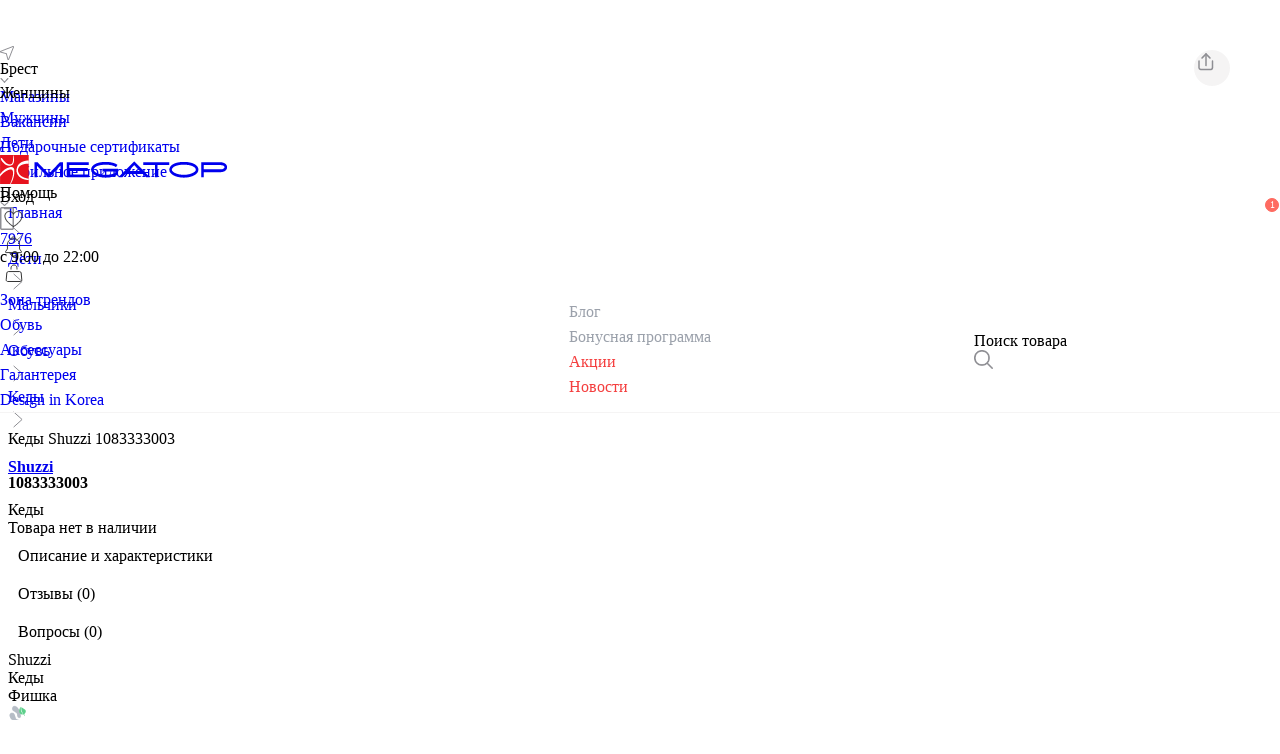

--- FILE ---
content_type: text/html;charset=utf-8
request_url: https://brest.megatop.by/products/1083333003-kedy-shuzzi
body_size: 86978
content:
<!DOCTYPE html><html  lang="ru" class="" style=""><head><meta charset="utf-8"><meta name="viewport" content="width=device-width, initial-scale=1, maximum-scale=1, viewport-fit=cover"><title>Кеды Shuzzi 1083333003 купить в Бресте, цена</title><style>.app-wrap{-webkit-user-select:none;-moz-user-select:none;user-select:none}.page-backward-enter-active,.page-backward-leave-active,.page-forward-enter-active,.page-forward-leave-active{transition:all .15s ease;width:100%}.page-forward-enter-from{opacity:0;transform:translate(50px)}.page-forward-enter-to,.page-forward-leave-from{opacity:1;transform:translate(0)}.page-forward-leave-to{opacity:0;transform:translate(0)}.page-backward-enter-from{opacity:0;transform:translate(-50px)}.page-backward-enter-to,.page-backward-leave-from{opacity:1;transform:translate(0)}.page-backward-leave-to{opacity:0;transform:translate(0)}.no-transition-enter-active,.no-transition-leave-active{transition:none!important}.no-transition-enter-from,.no-transition-leave-to{opacity:1;transform:none}</style><style>body{overflow-x:hidden}</style><style>.header[data-v-d9e97942]{left:0;position:fixed;top:0;transition:all .3s ease;width:100%;z-index:8}.header__out[data-v-d9e97942]{transform:translateY(-100%)}.page-without-header[data-v-d9e97942]{margin-top:200px}</style><style>.banner[data-v-5985ff5d]{height:var(--ef6ddb66)}.banner .promo-btn[data-v-5985ff5d]{border-radius:4px;position:relative;transition:.2s;white-space:nowrap}.banner .promo-btn[data-v-5985ff5d]:before{background-color:#fff;border-radius:4px;content:"";height:100%;left:0;opacity:0;position:absolute;top:0;transition:.15s;width:100%}.banner .promo-btn[data-v-5985ff5d]:active:before{opacity:.5}</style><style>.info[data-v-9cb9b22c]{height:34px}</style><style>.icon[data-v-7deb8885]{color:var(--v035018b2);line-height:0}.dark-mode .icon[data-v-7deb8885]{color:var(--ff05b726)}</style><style>.text-no-underline[data-v-3dc1308a]{text-decoration:none}</style><style>.menu-content[data-v-2cada516]{position:absolute;z-index:8}.menu-inner[data-v-2cada516]{background-color:var(--bg);border-radius:5px;box-shadow:0 0 8px #29292940;overflow:hidden;transform:translateY(-10px);transition:opacity .2s ease,transform .2s ease}.fade-scale-enter-from .menu-inner[data-v-2cada516],.fade-scale-leave-to .menu-inner[data-v-2cada516]{opacity:0;transform:translateY(-10px)}.fade-scale-enter-active .menu-inner[data-v-2cada516],.fade-scale-leave-active .menu-inner[data-v-2cada516]{transition:all .25s cubic-bezier(.4,0,.2,1)}</style><style>.header[data-v-fcf5dc61]{height:133px}.sab-nav[data-v-fcf5dc61]{align-items:center;display:grid!important;grid-template-columns:1fr auto 1fr;width:100%}.sab-nav--start[data-v-fcf5dc61]{justify-self:start}.sab-nav--center[data-v-fcf5dc61]{justify-self:center}.sab-nav--end[data-v-fcf5dc61]{justify-self:end}</style><style>.root-nav__elem[data-v-8d75a61d]{transition:.2s}.root-nav__elem--active[data-v-8d75a61d]{background-color:var(--color-secondary);color:var(--color)!important}</style><style>.login[data-v-9589156e]{border-bottom:1px solid var(--color)}.nav-btn[data-v-9589156e]{border-radius:3px;transition:.2s}.nav-btn[data-v-9589156e],.nav-btn__icon[data-v-9589156e]{align-items:center;display:flex;height:27px;justify-content:center;width:27px}.nav-btn[data-v-9589156e]:hover{background-color:var(--bg-secondary)}</style><style>.badge[data-v-568ecad0]{border:.7px solid var(--v0194ea75);border-radius:12px;font-size:10px;font-weight:400;height:12px;line-height:12px;min-width:12px;position:absolute;text-align:center}.bounce-enter-active[data-v-568ecad0]{animation:bounce-in-568ecad0 .5s}.bounce-leave-active[data-v-568ecad0]{animation:bounce-in-568ecad0 .5s reverse}@keyframes bounce-in-568ecad0{0%{transform:scale(0)}50%{transform:scale(1.25)}to{transform:scale(1)}}</style><style>.root-sub-nav__link-elem[data-v-70c154aa]{transition:.25s}.root-sub-nav__link-elem--active[data-v-70c154aa],.root-sub-nav__link-elem[data-v-70c154aa]:hover{color:var(--color)}.sub-elems[data-v-70c154aa]{left:0;position:absolute;width:100vw;z-index:6}.overlay[data-v-70c154aa]{background-color:#00000080;height:100%;left:0;position:fixed;top:0;width:100%;z-index:5}</style><style>.root-sub-nav__link-elem[data-v-0afaa23f]{transition:.25s}.root-sub-nav__link-elem--active[data-v-0afaa23f],.root-sub-nav__link-elem[data-v-0afaa23f]:hover{color:var(--color)}.sub-elems[data-v-0afaa23f]{left:0;position:absolute;width:100vw;z-index:6}</style><style>.overlay[data-v-311eea0e]{background-color:#00000080;height:100%;left:0;position:fixed;top:0;width:100%;z-index:5}.root-search__modal[data-v-311eea0e]{left:0;position:absolute;top:150px;width:100vw;z-index:6}.search[data-v-311eea0e]{border-bottom:1px solid var(--border-color)}.search[data-v-311eea0e],.search-main-page .search[data-v-311eea0e]{border-radius:1px;height:35px;width:306px}.search-main-page .search[data-v-311eea0e]{border:none;border-bottom:1px solid var(--color-white)}</style><style>.divider[data-v-6af2c4ed]{background:var(--dd063ff2);height:1px}.dark-mode .divider[data-v-6af2c4ed]{background:var(--v0e4da7e6)}</style><style>.line[data-v-a6a608ca]{background-color:#f5f4f4}.dark-mode .line[data-v-a6a608ca]{background-color:#8f8f8f}.footer[data-v-a6a608ca],.tabs__elem[data-v-a6a608ca]{background:#1c1c1e}.tabs__elem[data-v-a6a608ca]{border-radius:5px;color:#fff;padding:3px 5px;transition:.2s}.tabs__elem--active[data-v-a6a608ca]{background:#fff;color:#1c1c1e}.footer_seo_description[data-v-a6a608ca]{font-size:13px!important;margin-bottom:0;opacity:.7;text-align:justify}</style><style>.switch__input[data-v-f3be94bb]{background:var(--color-primary);border-radius:15px;height:30px;overflow:hidden;width:75px}.switch__input__elem[data-v-f3be94bb]{background:var(--color-white);border-radius:14px;bottom:3px;height:24px;left:4px;position:absolute;transition:.15s;width:36px}.switch__input__elem--active[data-v-f3be94bb]{left:34px}</style><style>ul[data-v-f3be94bb]{list-style:none;margin:0;padding:0}ul li[data-v-f3be94bb]{display:inline-block;padding:5px}p[data-v-f3be94bb]{margin:0;padding-bottom:20px;padding-top:5px}.feather[data-v-f3be94bb]{background-color:var(--bg-secondary);border:2px solid var(--border-color);border-radius:5px;cursor:pointer;margin:0;padding:7px;position:relative;top:0;transition:all .1s ease}.feather[data-v-f3be94bb]:hover{top:-3px}.preferred .feather[data-v-f3be94bb]{border-color:var(--color-primary);top:-3px}.selected .feather[data-v-f3be94bb]{color:var(--color-primary)}</style><style>.close[data-v-fa29da8d]{transform:rotate(180deg)}</style><style>.notification[data-v-9656ce28]{position:static}.short-btn[data-v-9656ce28]{background:#f5f4f4;border-radius:50%;cursor:pointer;height:36px;width:36px}.short-btn.share--d[data-v-9656ce28]{position:absolute;right:50px;top:50px;z-index:1}.floating-header[data-v-9656ce28]{background:var(--bg);height:56px;position:fixed!important;top:-56px!important}.floating-header--active[data-v-9656ce28]{top:calc(-5px + env(safe-area-inset-top,0px))!important;transition:.2s}.floating-header .short-btn[data-v-9656ce28]{background:var(--bg-secondary)!important}.info_d[data-v-9656ce28]{min-width:386px;width:386px}.info_d__info[data-v-9656ce28]{position:sticky;top:0}.bottom_button[data-v-9656ce28]{border-radius:5px;bottom:75px;font-size:16px;font-weight:300;position:absolute!important;right:22px;z-index:10}</style><style>.btn[data-v-350d62ef]{border:none;border-radius:5px;cursor:pointer;height:var(--v2b7a015a);min-width:var(--v17a4ea07);overflow:hidden;padding:0 15px;position:relative;width:var(--v23446b33)}.btn--disabled[data-v-350d62ef]{cursor:not-allowed!important;opacity:.5}.btn--outlined[data-v-350d62ef]{background:none!important;border:1px solid var(--border-color)!important;color:var(--bg-invert)!important}.btn--loading[data-v-350d62ef]{cursor:wait!important;padding:0 40px}.btn--loading[data-v-350d62ef]:after{animation:button-loading-spinner-350d62ef 1s ease infinite;border:3px solid transparent;border-radius:50%;border-top-color:currentcolor;content:"";height:18px;inset:0;margin:auto;position:absolute;width:18px}@keyframes button-loading-spinner-350d62ef{0%{transform:rotate(0)}to{transform:rotate(1turn)}}</style><style>.btn-ripple{animation:ripple .3s linear;background-color:#ffffffb3;border-radius:50%;position:absolute;transform:scale(0)}@keyframes ripple{to{opacity:0;transform:scale(4)}}</style><style>.slide[data-v-d561bd4f]{display:flex;flex-shrink:0;height:0;min-height:auto;overflow:hidden;padding-bottom:calc(100%/var(--productImageAspectRatio));position:relative;width:100%}.slide__img[data-v-d561bd4f],.slide__video[data-v-d561bd4f]{height:-moz-fit-content;height:fit-content;width:100%}.slide__video[data-v-d561bd4f]{outline:none}.show-more-btn[data-v-d561bd4f]{background:var(--bg);border-radius:10px;bottom:11px;color:var(--color);left:50%;padding:10px;transform:translate(-50%)}</style><style>.title[data-v-332617e3]{font-size:inherit;line-height:1}.price--old[data-v-332617e3]{text-decoration-line:line-through}.bonus__info[data-v-332617e3]{border-bottom:1px solid var(--color);padding-bottom:2px}.action[data-v-332617e3]{border:1px solid var(--color)}.float-cart-btn[data-v-332617e3]{border-bottom:.6px solid hsla(240,2%,57%,.502);height:89px;left:0;top:100px;transition:.2s;z-index:-1}.float-cart-btn--active[data-v-332617e3]{top:-99px}.product__discount[data-v-332617e3]{background:var(--color-accent--red);color:var(--color-white);padding:7px 10px}</style><style>.notification[data-v-66adb58c]{bottom:-8px;left:0;position:absolute}.notification__block[data-v-66adb58c]{font-size:11px;padding:2px 4px;white-space:nowrap}.notification__block--link[data-v-66adb58c]{transition:.2s}.notification__block--link[data-v-66adb58c]:hover{box-shadow:0 3px 3px -2px #0003,0 3px 4px #00000024,0 1px 8px #0000001f!important}.notification__green[data-v-66adb58c]{background:var(--color-accent--green)}.notification__blue[data-v-66adb58c]{background:var(--color-accent--blue)}.notification__red[data-v-66adb58c]{background:var(--color-accent--red)}.notification__black[data-v-66adb58c]{background:#333}.notification--detail[data-v-66adb58c]{position:static}.notification--detail .notification__block[data-v-66adb58c]{font-size:12px;padding:4px 7px}@media screen and (min-width:800px){.notification__block[data-v-66adb58c]{font-size:12px;padding:3px 5px;white-space:nowrap}}</style><style>.content-wrap[data-v-44b7e466]{max-width:1014px}</style><style>.tabs[data-v-a702cc2e]{overflow-x:auto;scroll-behavior:smooth;-webkit-overflow-scrolling:touch;-ms-overflow-style:none;scrollbar-width:none}.tab[data-v-a702cc2e]{padding:10px;position:relative;text-wrap:nowrap}.tab[data-v-a702cc2e]:after{background:var(--bg-third);bottom:0;content:"";height:2px;left:0;opacity:0;position:absolute;transition:.15s;width:100%}.tab--active[data-v-a702cc2e]:after{opacity:1}.tab--btn[data-v-a702cc2e]{background:var(--color-secondary);border:1px solid var(--color-secondary);border-radius:5px;margin-right:16px;padding:5px 10px;position:relative;text-wrap:nowrap;transition:.2s}.tab--btn.tab--active[data-v-a702cc2e]{background:var(--bg-invert)!important;color:var(--color-invert)}.tab--btn[data-v-a702cc2e]:hover{border-color:var(--border-color)}.scroll-btn[data-v-a702cc2e]{background:var(--bg);border:none;bottom:0;cursor:pointer;position:absolute;top:0;width:30px;z-index:1}.scroll-btn.left[data-v-a702cc2e]{left:0}.scroll-btn.right[data-v-a702cc2e]{right:0}.scroll-btn[data-v-a702cc2e]:disabled{cursor:default;opacity:.5}</style><style>.wrap[data-v-6af3394f]{box-shadow:0 0 4px #33333440}.elem[data-v-6af3394f]:not(:last-child){border-bottom:1px solid var(--bg-secondary)}.category-img[data-v-6af3394f]{background-position:50%;background-size:cover;border-radius:50%;height:35px;width:35px}@media screen and (min-width:800px){.wrap[data-v-6af3394f]{box-shadow:none;max-width:1014px}.elem[data-v-6af3394f]:not(:last-child){border-bottom:none}}</style><style>.popular-product-slider .swiper-slide{width:45%}.popular-product-slider .swiper-button-prev{left:1px}.popular-product-slider .swiper-button-next{right:1px}.popular-product-slider .swiper-button-disabled{display:none}.popular-product-slider .swiper-button-next,.popular-product-slider .swiper-button-prev{background-color:var(--bg);border-radius:50%;box-shadow:0 0 4px #3333;color:var(--color);height:43px;top:175px;width:43px}.popular-product-slider .swiper-button-next:after,.popular-product-slider .swiper-button-prev:after{font-size:10px}@media screen and (min-width:800px){.popular-product-slider .swiper-slide{width:285px}}</style><style>.card-d .favorite[data-v-2bdb984e]{transition:.2s}.card-d .favorite--no-active[data-v-2bdb984e]{opacity:0}.card-d:hover .favorite--no-active[data-v-2bdb984e]{opacity:1}.img-link-wrap[data-v-2bdb984e]{display:block;height:0;min-height:auto;overflow:hidden;padding-bottom:calc(100%/var(--productImageAspectRatio));position:relative;width:100%}.image-wrap[data-v-2bdb984e]{flex-grow:3;position:relative}.image-wrap:hover .swiper-pagination[data-v-2bdb984e]{opacity:1}.cart-btn[data-v-2bdb984e]{border-radius:50%;height:27px;width:27px}.product-card-images .swiper-pagination[data-v-2bdb984e]{display:flex;justify-content:space-between;left:0!important;margin-top:5px!important;opacity:0;position:absolute;top:0!important;transition:.15s;z-index:2}.product-card-images .swiper-pagination-bullets__elem[data-v-2bdb984e]{padding:0 2px}.product-card-images .swiper-pagination-bullet[data-v-2bdb984e]{background:#333;border-radius:3px;display:block!important;height:3px;margin:0!important;width:inherit}.product-card-images__with-top .swiper-pagination[data-v-2bdb984e]{margin-top:25px!important}</style><style>.elem[data-v-d05562d2]{border:1px solid var(--border-color);border-radius:5px;width:29%}</style><link rel="stylesheet" href="/_nuxt/entry.CS9_dzB_.css" crossorigin><link rel="stylesheet" href="/_nuxt/swiper-vue.DS9KNWH4.css" crossorigin><link rel="stylesheet" href="/_nuxt/initUserData.Bglq37qm.css" crossorigin><link rel="stylesheet" href="/_nuxt/PageBanner.DJblAn3I.css" crossorigin><link rel="stylesheet" href="/_nuxt/SeoTextComponent.BD4Xcv4l.css" crossorigin><link rel="stylesheet" href="/_nuxt/Divider.CrRXJHo4.css" crossorigin><link rel="stylesheet" href="/_nuxt/DropdownMenu.BnVK9ngs.css" crossorigin><link rel="stylesheet" href="/_nuxt/Badge.JnrBLoJe.css" crossorigin><link rel="stylesheet" href="/_nuxt/DesktopSearch.C3OBHJu6.css" crossorigin><link rel="stylesheet" href="/_nuxt/SkeletonBlock.Br8vme44.css" crossorigin><link rel="stylesheet" href="/_nuxt/ProductDetail.CRoR-AfY.css" crossorigin><link rel="stylesheet" href="/_nuxt/SizeTableMini.C-ylyMrm.css" crossorigin><link rel="stylesheet" href="/_nuxt/ProductDescription.hI1r1lVx.css" crossorigin><link rel="stylesheet" href="/_nuxt/Tabs.DdJIUOWr.css" crossorigin><link rel="modulepreload" as="script" crossorigin href="/_nuxt/DQLm8j5K.js"><link rel="modulepreload" as="script" crossorigin href="/_nuxt/DV89le4A.js"><link rel="modulepreload" as="script" crossorigin href="/_nuxt/D-2e3kvf.js"><link rel="modulepreload" as="script" crossorigin href="/_nuxt/DxrDQTMe.js"><link rel="modulepreload" as="script" crossorigin href="/_nuxt/D3ZgYPuY.js"><link rel="modulepreload" as="script" crossorigin href="/_nuxt/c-PUujuH.js"><link rel="modulepreload" as="script" crossorigin href="/_nuxt/BJGfe9pv.js"><link rel="modulepreload" as="script" crossorigin href="/_nuxt/CY18zWEj.js"><link rel="modulepreload" as="script" crossorigin href="/_nuxt/DGhxM5sl.js"><link rel="modulepreload" as="script" crossorigin href="/_nuxt/3kyWEH7m.js"><link rel="modulepreload" as="script" crossorigin href="/_nuxt/7Ai-EEcf.js"><link rel="modulepreload" as="script" crossorigin href="/_nuxt/D_IAJXKx.js"><link rel="modulepreload" as="script" crossorigin href="/_nuxt/DJ3VJR6b.js"><link rel="modulepreload" as="script" crossorigin href="/_nuxt/5M5Gd1Oq.js"><link rel="modulepreload" as="script" crossorigin href="/_nuxt/DumsjyaL.js"><link rel="modulepreload" as="script" crossorigin href="/_nuxt/CrT0Ontf.js"><link rel="modulepreload" as="script" crossorigin href="/_nuxt/K6VjKfUi.js"><link rel="modulepreload" as="script" crossorigin href="/_nuxt/JaHI6rFk.js"><link rel="modulepreload" as="script" crossorigin href="/_nuxt/BVz8Miv9.js"><link rel="modulepreload" as="script" crossorigin href="/_nuxt/BeUayYoF.js"><link rel="modulepreload" as="script" crossorigin href="/_nuxt/CjNOklST.js"><link rel="modulepreload" as="script" crossorigin href="/_nuxt/B2hcTHXf.js"><link rel="modulepreload" as="script" crossorigin href="/_nuxt/BZLGAMhF.js"><link rel="modulepreload" as="script" crossorigin href="/_nuxt/CA59PJbc.js"><link rel="modulepreload" as="script" crossorigin href="/_nuxt/DsPjEJt5.js"><link rel="modulepreload" as="script" crossorigin href="/_nuxt/DzeseeCs.js"><link rel="modulepreload" as="script" crossorigin href="/_nuxt/fBqtsPpD.js"><link rel="modulepreload" as="script" crossorigin href="/_nuxt/DXqzaCSI.js"><link rel="modulepreload" as="script" crossorigin href="/_nuxt/CZXMEc1W.js"><link rel="modulepreload" as="script" crossorigin href="/_nuxt/Bhdd3TDj.js"><link rel="modulepreload" as="script" crossorigin href="/_nuxt/BETHBBrj.js"><link rel="modulepreload" as="script" crossorigin href="/_nuxt/IxhSoJEa.js"><script type="module" src="/_nuxt/DQLm8j5K.js" crossorigin></script><meta name="robots" content="index, follow, max-image-preview:large, max-snippet:-1, max-video-preview:-1"><meta name="description" content="Кеды Shuzzi 1083333003 купить в Бресте по доступным ценам в интернет-магазине Мегатоп ✅ Широкий ассортимент обуви и аксессуаров для всей семьи ⭐ Online-бронирование на сайте и доставка обуви в магазин ✅ Карты рассрочек, возможность оплаты товаров бонусными баллами"><link rel="icon" type="image/x-icon" href="/favicon.ico"><meta name="keywords" content="Кеды Shuzzi 1083333003 в Бресте"><meta property="og:title" content="Кеды Shuzzi 1083333003 купить в Бресте, цена"><meta property="og:description" content="Кеды Shuzzi 1083333003 купить в Бресте по доступным ценам в интернет-магазине Мегатоп ✅ Широкий ассортимент обуви и аксессуаров для всей семьи ⭐ Online-бронирование на сайте и доставка обуви в магазин ✅ Карты рассрочек, возможность оплаты товаров бонусными баллами"><meta property="og:url" content="https://brest.megatop.by/products/1083333003-kedy-shuzzi"><meta property="og:image" content="https://static.megatop.by/public/photo/1083333002/1083333002.jpg"><meta property="og:type" content="product"><meta property="og:site_name" content="Сеть обувных магазинов Мегатоп"><meta name="yandex-verification" content="9fc974bbadbb54c1"><link rel="canonical" href="https://brest.megatop.by/products/1083333003-kedy-shuzzi"><script type="application/ld+json">{"@context":"https://schema.org/","@type":"Product","name":"Кеды Shuzzi 1083333003 купить в Бресте, цена","description":"Кеды Shuzzi 1083333003 купить в Бресте по доступным ценам в интернет-магазине Мегатоп ✅ Широкий ассортимент обуви и аксессуаров для всей семьи ⭐ Online-бронирование на сайте и доставка обуви в магазин ✅ Карты рассрочек, возможность оплаты товаров бонусными баллами","sku":"1083333003","mpn":"1083333003","image":"https://static.megatop.by/public/photo/1083333002/1083333002.jpg","brand":"Shuzzi","offers":{"@type":"Offer","priceCurrency":"BYN","price":0,"priceValidUntil":"2026-2-3","url":"/products/1083333003-kedy-shuzzi"},"aggregateRating":{"@type":"AggregateRating","ratingValue":"4.8","reviewCount":"253"}}</script><script type="application/ld+json">{"@context":"https://schema.org/","@type":"BreadcrumbList","itemListElement":[{"@type":"ListItem","position":1,"item":{"id":"/","name":"Главная"}},{"@type":"ListItem","position":2,"item":{"id":"/catalog/deti","name":"Дети"}},{"@type":"ListItem","position":3,"item":{"id":"/catalog/deti/malchiki","name":"Мальчики"}},{"@type":"ListItem","position":4,"item":{"id":"/catalog/deti/malchiki/obuv","name":"Обувь"}},{"@type":"ListItem","position":5,"item":{"id":"/catalog/deti/malchiki/obuv/kedy","name":"Кеды"}},{"@type":"ListItem","position":6,"item":{"id":"/products/1083333003-kedy-shuzzi","name":"Shuzzi 1083333003"}}]}</script><script>"use strict";(()=>{const t=window,e=document.documentElement,c=["dark","light"],n=getStorageValue("localStorage","nuxt-color-mode")||"system";let i=n==="system"?u():n;const r=e.getAttribute("data-color-mode-forced");r&&(i=r),l(i),t["__NUXT_COLOR_MODE__"]={preference:n,value:i,getColorScheme:u,addColorScheme:l,removeColorScheme:d};function l(o){const s=""+o+"-mode",a="";e.classList?e.classList.add(s):e.className+=" "+s,a&&e.setAttribute("data-"+a,o)}function d(o){const s=""+o+"-mode",a="";e.classList?e.classList.remove(s):e.className=e.className.replace(new RegExp(s,"g"),""),a&&e.removeAttribute("data-"+a)}function f(o){return t.matchMedia("(prefers-color-scheme"+o+")")}function u(){if(t.matchMedia&&f("").media!=="not all"){for(const o of c)if(f(":"+o).matches)return o}return"light"}})();function getStorageValue(t,e){switch(t){case"localStorage":return window.localStorage.getItem(e);case"sessionStorage":return window.sessionStorage.getItem(e);case"cookie":return getCookie(e);default:return null}}function getCookie(t){const c=("; "+window.document.cookie).split("; "+t+"=");if(c.length===2)return c.pop()?.split(";").shift()}</script></head><body  class="" style=""><div id="__nuxt"><!--[--><!--[--><div id="app-root" data-v-d9e97942><!--[--><!--]--><div id="app-before" data-v-d9e97942></div><span data-v-d9e97942></span><div class="d-flex flex-column min-h-screen" data-v-d9e97942><div class="header white" data-v-d9e97942><div class="banner bg-color--third position-relative" data-v-d9e97942 style="--ef6ddb66:46px;" data-v-5985ff5d><!----></div><div class="info bg-color--secondary w-100 d-flex" data-v-d9e97942 data-v-9cb9b22c><div class="default-wrap my-auto d-flex justify-space-between" data-v-9cb9b22c><div class="d-flex" data-v-9cb9b22c><div class="d-flex cursor-pointer" data-v-9cb9b22c><!--[--><div class="d-flex align-center" data-v-9cb9b22c><div class="icon" style="width:14px;color:;--v035018b2:#8E8E93;--ff05b726:#fff;" data-v-9cb9b22c data-v-7deb8885><svg viewBox="0 0 14 14" fill="none" xmlns="https://www.w3.org/2000/svg">
<path fill-rule="evenodd" clip-rule="evenodd" d="M13.7284 0.271614C13.6006 0.1439 13.4383 0.0562651 13.2614 0.0194605C13.0845 -0.0173441 12.9007 -0.00171832 12.7326 0.0644211L0.587941 4.84853C0.406375 4.91992 0.251954 5.04677 0.146654 5.211C0.0413546 5.37524 -0.00945703 5.56851 0.00145087 5.76331C0.0123588 5.9581 0.0844304 6.14448 0.207408 6.29594C0.330386 6.4474 0.498003 6.5562 0.686404 6.60688L5.96797 8.03203L7.39312 13.3136C7.44379 13.502 7.5526 13.6696 7.70406 13.7926C7.85552 13.9156 8.0419 13.9876 8.23669 13.9985C8.43149 14.0095 8.62475 13.9586 8.78899 13.8533C8.95323 13.748 9.08008 13.5936 9.15147 13.4121L13.9356 1.26745C14.0017 1.09931 14.0173 0.915517 13.9805 0.738623C13.9437 0.561729 13.8561 0.399423 13.7284 0.271614ZM8.28956 13.0537L6.86814 7.78611C6.82577 7.62964 6.74317 7.487 6.62855 7.37239C6.51393 7.25776 6.37129 7.17516 6.21483 7.13279L0.946329 5.71044L13.062 0.937993L8.28956 13.0537Z" fill="currentColor"/>
</svg>
</div><div class="font-weight-bold text-size--2 mx-2 text-color--primary" data-v-9cb9b22c>Брест</div><div class="mt-1" data-v-9cb9b22c><div class="icon" style="width:9px;color:;--v035018b2:#8E8E93;--ff05b726:#fff;" data-v-9cb9b22c data-v-7deb8885><svg viewBox="0 0 8 5" fill="none" xmlns="https://www.w3.org/2000/svg">
<path d="M1 0.5L4 3.5L7 0.5" stroke="currentColor" stroke-linecap="round"/>
</svg>
</div></div></div><!--]--></div><div class="ml-5 d-flex" data-v-9cb9b22c><!--[--><div class="mr-5" data-v-9cb9b22c><a href="/shops" class="text-no-underline d-block text-size--2 mx-2 text-color--primary text-size--2 mx-2 text-color--primary" style="line-height:1.6;" data-v-9cb9b22c data-v-3dc1308a><!--[-->Магазины<!--]--></a></div><div class="mr-5" data-v-9cb9b22c><a href="/vacancies" class="text-no-underline d-block text-size--2 mx-2 text-color--primary text-size--2 mx-2 text-color--primary" style="line-height:1.6;" data-v-9cb9b22c data-v-3dc1308a><!--[-->Вакансии<!--]--></a></div><div class="mr-5" data-v-9cb9b22c><a href="/ecards" class="text-no-underline d-block text-size--2 mx-2 text-color--primary text-size--2 mx-2 text-color--primary" style="line-height:1.6;" data-v-9cb9b22c data-v-3dc1308a><!--[-->Подарочные сертификаты<!--]--></a></div><div class="mr-5" data-v-9cb9b22c><a href="/s/app" class="text-no-underline d-block text-size--2 mx-2 text-color--primary text-size--2 mx-2 text-color--primary" style="line-height:1.6;" data-v-9cb9b22c data-v-3dc1308a><!--[-->Мобильное приложение<!--]--></a></div><!--]--></div></div><div class="d-flex align-center" data-v-9cb9b22c><div class="menu-wrapper" data-v-9cb9b22c data-v-2cada516><div class="cursor-pointer" data-v-2cada516><!--[--><div class="d-flex align-center mr-5 cursor-pointer" data-v-9cb9b22c><div class="text-size--2 text-color--primary mr-2" data-v-9cb9b22c> Помощь </div><div class="mt-1" data-v-9cb9b22c><div class="icon" style="width:9px;color:;--v035018b2:#8E8E93;--ff05b726:#fff;" data-v-9cb9b22c data-v-7deb8885><svg viewBox="0 0 8 5" fill="none" xmlns="https://www.w3.org/2000/svg">
<path d="M1 0.5L4 3.5L7 0.5" stroke="currentColor" stroke-linecap="round"/>
</svg>
</div></div></div><!--]--></div><!----></div><div class="d-flex align-center mr-5" data-v-9cb9b22c><div class="icon" style="width:14px;color:;--v035018b2:#8E8E93;--ff05b726:#fff;" data-v-9cb9b22c data-v-7deb8885><svg viewBox="0 0 14 23" fill="none" xmlns="https://www.w3.org/2000/svg">
<path d="M12.086 0H1.91427C0.85873 0 0 0.855032 0 1.90579V21.0941C0 22.145 0.858845 23 1.91427 23H12.086C13.1414 23 14 22.1449 14 21.0941V1.90579C14 0.855032 13.1414 0 12.086 0ZM12.5766 21.0942C12.5766 21.3637 12.3565 21.583 12.086 21.583H1.91427C1.64354 21.583 1.4234 21.3637 1.4234 21.0942V1.90579C1.4234 1.63635 1.64366 1.41715 1.91427 1.41715H3.66568C3.72516 1.90567 4.14292 2.28437 4.64961 2.28437H9.35004C9.85731 2.28437 10.2746 1.90567 10.3341 1.41715H12.0861C12.3566 1.41715 12.5767 1.63635 12.5767 1.90579V21.0942H12.5766Z" fill="currentColor"/>
</svg>
</div><a href="tel:7976" class="text-size--2 text-color--primary font-weight-bold ml-2" data-v-9cb9b22c> 7976 </a></div><div class="text-size--2 text-color--primary my-auto" data-v-9cb9b22c> c 9:00 до 22:00 </div></div></div></div><div class="d-flex bg-color--main" data-v-d9e97942 data-v-fcf5dc61><div class="default-wrap header d-flex flex-column" data-v-fcf5dc61><div class="grid" data-v-fcf5dc61><div class="d-flex root-nav align-center col-4" data-v-fcf5dc61 data-v-8d75a61d><!--[--><div class="d-flex mr-1" data-v-8d75a61d><a href="/zhenshchiny" class="text-no-underline d-block root-nav__elem d-flex py-1 px-2 rounded-5 text-size--3 text-color--main root-nav__elem--active root-nav__elem d-flex py-1 px-2 rounded-5 text-size--3 text-color--main root-nav__elem--active" style="line-height:1.6;" data-v-8d75a61d data-v-3dc1308a><!--[--><span class="my-auto mx-auto" data-v-8d75a61d>Женщины</span><!--]--></a></div><div class="d-flex mr-1" data-v-8d75a61d><a href="/muzhchiny" class="text-no-underline d-block root-nav__elem d-flex py-1 px-2 rounded-5 text-size--3 text-color--main root-nav__elem d-flex py-1 px-2 rounded-5 text-size--3 text-color--main" style="line-height:1.6;" data-v-8d75a61d data-v-3dc1308a><!--[--><span class="my-auto mx-auto" data-v-8d75a61d>Мужчины</span><!--]--></a></div><div class="d-flex mr-1" data-v-8d75a61d><a href="/deti" class="text-no-underline d-block root-nav__elem d-flex py-1 px-2 rounded-5 text-size--3 text-color--main root-nav__elem d-flex py-1 px-2 rounded-5 text-size--3 text-color--main" style="line-height:1.6;" data-v-8d75a61d data-v-3dc1308a><!--[--><span class="my-auto mx-auto" data-v-8d75a61d>Дети</span><!--]--></a></div><!--]--></div><div class="text-color--main mt-7 col-4 d-flex justify-center" data-v-fcf5dc61><a href="/" class="" data-v-fcf5dc61><svg width="228" viewBox="0 0 167 21" fill="none" xmlns="https://www.w3.org/2000/svg" data-v-fcf5dc61><g clip-path="url(#clip0_16252_4650)" data-v-fcf5dc61><path d="M21 0H0V21H21V0Z" fill="#E7131E" data-v-fcf5dc61></path><path d="M9.72222 0.398629C9.75757 0.417524 9.77526 0.455313 9.79293 0.493102C9.86364 0.606469 9.91667 0.814311 9.9697 1.13552C10.1642 2.57151 10.6768 5.63244 8.96212 7.14401C7.61869 8.31548 4.98485 7.65416 3.74748 6.8228C3.18182 6.44491 1.2197 4.81998 0.583334 3.08167C0.335858 2.42035 0.866162 2.04246 1.14899 2.17473C1.50252 2.36367 1.90909 2.96829 2.15657 3.32729C3.7298 5.57576 5.53283 6.8417 7.17677 6.8417C9.93434 6.8417 9.52778 3.36509 9.45707 0.549786C9.45707 0.530891 9.45707 0.398629 9.58081 0.36084C9.59848 0.379734 9.70455 0.398629 9.72222 0.398629ZM5.9394 10.9041C6.80556 10.5828 8.11364 10.0916 8.85606 10.8474C9.84596 11.8677 9.59849 13.965 9.10354 16.1C8.57323 18.3863 7.47727 20.7292 6.68182 22.4108H6.82323C7.5303 21.4472 8.27273 20.2002 8.99748 18.7264C9.51011 17.6872 10.4823 14.6641 10.4823 12.17C10.4823 11.1119 10.4116 10.0538 9.91666 9.44916C9.24495 8.61779 7.91919 8.67448 7.12373 8.82563C4.52526 9.2791 1.92677 11.3197 0 13.9083V15.6655C1.32576 13.5682 4.43687 11.4519 5.9394 10.9041ZM21 17.1204C18.4899 16.7991 14.8131 15.8733 13.4697 12.6802C12.8687 11.263 13.0808 9.46805 14.0707 8.40996C15.5202 6.8417 18.4722 6.21818 21 6.27485V3.89413C18.3485 4.06418 12.6919 4.95223 12.0556 10.4506C11.6136 14.2483 14.7955 16.1946 15.3435 16.6669C16.8459 17.555 18.8258 18.084 21 18.1974V17.1204Z" fill="white" data-v-fcf5dc61></path><path d="M50.7475 7.32032V9.4511H64.3536V11.496H50.7475V14.1079H64.9535V16.1528H48.8691V5.27544H64.9377V7.32032H50.7475ZM43.7865 5.27544L35.6419 13.7299L27.4971 5.27544H25.1768V16.1356H27.0551V7.76709L35.1209 16.1356H36.147L44.2285 7.76709V16.1356H46.1069V5.27544H43.7865ZM86.3414 9.89786H75.1344V11.9428H84.463V12.9738C82.9319 13.7642 80.4538 14.3485 77.3758 14.3485C72.088 14.3485 68.5681 12.149 68.5681 10.7055C68.5681 8.88404 71.5987 7.02819 77.3758 7.02819C81.0693 7.02819 83.6264 7.78427 84.9996 8.79812L86.0415 7.11411C84.2894 5.82533 81.385 5.0005 77.3758 5.0005C70.3202 5.0005 66.7056 7.56089 66.7056 10.7227C66.7056 13.8673 71.4882 16.4105 77.3758 16.4105C81.1325 16.4105 84.4472 15.5513 86.3414 14.1251V9.89786ZM104.635 13.6955H92.0077L89.5616 16.1356H86.7833L98.3215 4.63965L109.86 16.1356H107.082L104.635 13.6955ZM102.599 11.6678L98.3376 7.40624L94.076 11.6678H102.599ZM124.003 5.27544H105.014V7.32032H113.569V16.1356H115.447V7.32032H124.003V5.27544ZM134.689 5.0005C141.744 5.0005 145.359 7.56089 145.359 10.7227C145.359 13.8845 140.577 16.4105 134.689 16.4105C128.785 16.4105 124.019 13.8845 124.019 10.7227C124.019 7.56089 127.633 5.0005 134.689 5.0005ZM143.481 10.7055C143.481 8.88404 140.45 7.02819 134.673 7.02819C128.896 7.02819 125.866 8.88404 125.866 10.7055C125.866 12.149 129.369 14.3485 134.673 14.3485C139.977 14.3485 143.481 12.1661 143.481 10.7055ZM166.399 8.84967C166.399 10.8258 164.332 12.4239 161.79 12.4239H149.337V16.1356H147.459V5.27544H161.79C164.332 5.27544 166.399 6.87353 166.399 8.84967ZM164.521 8.84967C164.521 8.11077 163.433 7.32032 161.79 7.32032H149.337V10.379H161.79C163.433 10.379 164.521 9.58858 164.521 8.84967Z" fill="currentColor" data-v-fcf5dc61></path></g><defs data-v-fcf5dc61><clipPath id="clip0_16252_4650" data-v-fcf5dc61><rect width="167" height="21" fill="currentColor" data-v-fcf5dc61></rect></clipPath></defs></svg></a></div><div class="col-4 d-flex justify-end align-center" data-v-fcf5dc61><div class="d-flex align-center" data-v-fcf5dc61 data-v-9589156e><div data-v-9589156e><!--[--><!--]--><div class="d-md-flex justify-center"><!--[--><div class="login cursor-pointer text-color--main text-size--4 mr-3" data-v-9589156e> Вход </div><!--]--></div></div><a href="https://my.megatop.by/profile/favorites" rel="noopener noreferrer" class="text-no-underline d-block nav-btn mr-3 nav-btn mr-3" style="line-height:1.6;" data-v-9589156e data-v-3dc1308a><!--[--><div class="position-relative" data-v-9589156e style="--v0194ea75:#FE6B61;" data-v-568ecad0><!--[--><div class="nav-btn__icon" data-v-9589156e><div class="icon" style="width:23px;color:;--v035018b2:#333333;--ff05b726:#fff;" data-v-9589156e data-v-7deb8885><svg viewBox="0 0 25 24" fill="none" xmlns="https://www.w3.org/2000/svg">
    <path d="M12.5 20.625C12.4349 20.6228 12.371 20.6068 12.3125 20.5781C10.6188 19.5797 9.02679 18.4179 7.55938 17.1093C4.37188 14.2312 2.75 11.3812 2.75 8.62497C2.74886 7.47668 3.12423 6.35969 3.81859 5.44512C4.51295 4.53056 5.488 3.86886 6.59437 3.56142C7.70073 3.25398 8.87738 3.31775 9.94405 3.74295C11.0107 4.16816 11.9085 4.93135 12.5 5.91559C13.0915 4.93135 13.9893 4.16816 15.056 3.74295C16.1226 3.31775 17.2993 3.25398 18.4056 3.56142C19.512 3.86886 20.4871 4.53056 21.1814 5.44512C21.8758 6.35969 22.2511 7.47668 22.25 8.62497C22.25 11.3812 20.6281 14.2312 17.4406 17.1093C15.9732 18.4179 14.3813 19.5797 12.6875 20.5781C12.629 20.6068 12.5651 20.6228 12.5 20.625ZM8 4.12497C6.80653 4.12497 5.66194 4.59907 4.81802 5.44299C3.97411 6.2869 3.5 7.43149 3.5 8.62497C3.5 14.2218 11.2063 19.0406 12.5 19.8187C13.7938 19.0406 21.5 14.2218 21.5 8.62497C21.5004 7.58468 21.1404 6.57637 20.4812 5.77159C19.822 4.96682 18.9044 4.41529 17.8844 4.21085C16.8644 4.0064 15.805 4.16167 14.8866 4.65024C13.9682 5.13881 13.2474 5.93049 12.8469 6.89059C12.8186 6.95937 12.7706 7.0182 12.7088 7.0596C12.647 7.101 12.5744 7.12311 12.5 7.12311C12.4256 7.12311 12.353 7.101 12.2912 7.0596C12.2294 7.0182 12.1814 6.95937 12.1531 6.89059C11.8109 6.07131 11.234 5.37156 10.495 4.87944C9.75597 4.38732 8.88788 4.12481 8 4.12497Z" fill="currentColor" stroke="currentColor" stroke-width="0.2"/>
</svg>
</div></div><!--]--><!----></div><!--]--></a><a href="https://my.megatop.by/profile/notifications" rel="noopener noreferrer" class="text-no-underline d-block nav-btn mr-3 nav-btn mr-3" style="line-height:1.6;" data-v-9589156e data-v-3dc1308a><!--[--><div class="position-relative" data-v-9589156e style="--v0194ea75:#FE6B61;" data-v-568ecad0><!--[--><div class="nav-btn__icon" data-v-9589156e><div class="icon" style="width:21px;color:;--v035018b2:#333333;--ff05b726:#fff;" data-v-9589156e data-v-7deb8885><svg viewBox="0 0 22 22" fill="none" xmlns="https://www.w3.org/2000/svg">
<path d="M10.9999 17.3808H3.25584C2.63984 17.3808 2.28783 16.8556 2.63984 16.4055L4.66386 13.5545V8.67785C4.66386 7.25236 5.19187 5.9019 6.15988 4.85154C7.12789 3.80119 8.62391 2.90088 10.9999 2.90088" stroke="currentColor" stroke-miterlimit="10"/>
<path d="M11 17.3808H18.7441C19.3601 17.3808 19.7121 16.8556 19.3601 16.4055L17.3361 13.5545V8.67785C17.3361 7.25236 16.8081 5.9019 15.8401 4.85154C14.872 3.80119 13.376 2.90088 11 2.90088" stroke="currentColor" stroke-miterlimit="10"/>
<path d="M14.6428 17.3799C14.6428 19.4106 13.0435 20.9999 11 20.9999C8.95647 20.9999 7.35718 19.4106 7.35718 17.3799" stroke="currentColor" stroke-miterlimit="10"/>
<path d="M8.5 3.41339C8.5 2.06193 9.56856 1.00007 10.9286 1.00007C12.2885 1.00007 13.3571 2.06193 13.3571 3.41339" stroke="currentColor" stroke-miterlimit="10"/>
</svg>
</div></div><!--]--><div class="badge" style="color:#fff;background:#FE6B61;top:;right:1px;left:;bottom:1px;" data-v-568ecad0>1</div></div><!--]--></a><a href="/cart" class="text-no-underline d-block nav-btn nav-btn" style="line-height:1.6;" data-v-9589156e data-v-3dc1308a><!--[--><div class="position-relative" data-v-9589156e style="--v0194ea75:#FE6B61;" data-v-568ecad0><!--[--><div class="nav-btn__icon" data-v-9589156e><div class="icon" style="width:22px;color:;--v035018b2:#333333;--ff05b726:#fff;" data-v-9589156e data-v-7deb8885><svg viewBox="0 0 22 21" fill="none" xmlns="https://www.w3.org/2000/svg">
<path d="M8 6.09603C8 4.73069 8 2 11 2C14.0001 2 14 4.73069 14 6.09603" stroke="currentColor" stroke-linecap="round"/>
<path d="M3.83151 9.94039C3.9022 9.16818 4.54982 8.57715 5.32526 8.57715H16.6747C17.4502 8.57715 18.0978 9.16818 18.1685 9.94039L18.8023 16.8632C18.8827 17.7419 18.191 18.4999 17.3085 18.4999H4.69147C3.80904 18.4999 3.11726 17.7419 3.19772 16.8632L3.83151 9.94039Z" stroke="currentColor"/>
</svg>
</div></div><!--]--><!----></div><!--]--></a></div></div></div><div class="sab-nav mt-auto" data-v-fcf5dc61><div class="sab-nav--start" data-v-fcf5dc61><!--[--><div class="root-sub-nav" data-v-70c154aa><div class="d-flex" data-v-70c154aa><!--[--><div class="d-flex" data-v-70c154aa><a href="/catalog/zhenshchiny/zona_trendov" class="text-no-underline d-block mr-2 mr-2" style="line-height:1.6;" data-v-70c154aa data-v-3dc1308a><!--[--><div class="px-1 py-2 text-color--primary text-size--3 root-sub-nav__link-elem" data-v-70c154aa>Зона трендов</div><!--]--></a></div><div class="d-flex" data-v-70c154aa><a href="/catalog/zhenshchiny/obuv" class="text-no-underline d-block mr-2 mr-2" style="line-height:1.6;" data-v-70c154aa data-v-3dc1308a><!--[--><div class="px-1 py-2 text-color--primary text-size--3 root-sub-nav__link-elem" data-v-70c154aa>Обувь</div><!--]--></a></div><div class="d-flex" data-v-70c154aa><a href="/catalog/zhenshchiny/aksessuary" class="text-no-underline d-block mr-2 mr-2" style="line-height:1.6;" data-v-70c154aa data-v-3dc1308a><!--[--><div class="px-1 py-2 text-color--primary text-size--3 root-sub-nav__link-elem" data-v-70c154aa>Аксессуары </div><!--]--></a></div><div class="d-flex" data-v-70c154aa><a href="/catalog/zhenshchiny/galantereya" class="text-no-underline d-block mr-2 mr-2" style="line-height:1.6;" data-v-70c154aa data-v-3dc1308a><!--[--><div class="px-1 py-2 text-color--primary text-size--3 root-sub-nav__link-elem" data-v-70c154aa>Галантерея</div><!--]--></a></div><div class="d-flex" data-v-70c154aa><a href="/catalog/zhenshchiny/design_in_korea" class="text-no-underline d-block mr-2 mr-2" style="line-height:1.6;" data-v-70c154aa data-v-3dc1308a><!--[--><div class="px-1 py-2 text-color--primary text-size--3 root-sub-nav__link-elem" data-v-70c154aa>Design in Korea</div><!--]--></a></div><!--]--></div><!----></div><!----><!--]--></div><div class="sab-nav--center" data-v-fcf5dc61><div class="d-flex" data-v-fcf5dc61 data-v-0afaa23f><!--[--><div class="d-flex" data-v-0afaa23f><a href="/posts" class="text-no-underline d-block mr-2 mr-2" style="line-height:1.6;" data-v-0afaa23f data-v-3dc1308a><!--[--><div class="px-1 py-2 text-color--primary text-size--3 root-sub-nav__link-elem" style="color:#9ba1ab;" data-v-0afaa23f>Блог</div><!--]--></a></div><div class="d-flex" data-v-0afaa23f><a href="/bonus" class="text-no-underline d-block mr-2 mr-2" style="line-height:1.6;" data-v-0afaa23f data-v-3dc1308a><!--[--><div class="px-1 py-2 text-color--primary text-size--3 root-sub-nav__link-elem" style="color:#9ba1ab;" data-v-0afaa23f>Бонусная программа</div><!--]--></a></div><div class="d-flex" data-v-0afaa23f><a href="/actions" class="text-no-underline d-block mr-2 mr-2" style="line-height:1.6;" data-v-0afaa23f data-v-3dc1308a><!--[--><div class="px-1 py-2 text-color--primary text-size--3 root-sub-nav__link-elem" style="color:#f43f3f;" data-v-0afaa23f>Акции</div><!--]--></a></div><div class="d-flex" data-v-0afaa23f><a href="/news" class="text-no-underline d-block mr-2 mr-2" style="line-height:1.6;" data-v-0afaa23f data-v-3dc1308a><!--[--><div class="px-1 py-2 text-color--primary text-size--3 root-sub-nav__link-elem" style="color:#f43f3f;" data-v-0afaa23f>Новости</div><!--]--></a></div><!--]--><!----></div></div><div class="sab-nav--end" data-v-fcf5dc61><!--[--><div class="root-search" data-v-311eea0e><div class="pl-1 pr-2 d-flex align-center justify-space-between cursor-pointer search" data-v-311eea0e><div class="text-color--primary text-size--3" data-v-311eea0e> Поиск товара </div><div data-v-311eea0e><div class="icon" style="width:19px;color:;--v035018b2:#8E8E93;--ff05b726:#fff;" data-v-311eea0e data-v-7deb8885><svg viewBox="0 0 18 18" fill="none" xmlns="https://www.w3.org/2000/svg" xmlns:xlink="https://www.w3.org/1999/xlink">
<mask id="mask0_16252_842" style="mask-type:alpha" maskUnits="userSpaceOnUse" x="0" y="0" width="18" height="18">
<rect width="18" height="18" fill="url(#pattern0)"/>
</mask>
<g mask="url(#mask0_16252_842)">
<rect width="18" height="18" fill="currentColor"/>
</g>
<defs>
<pattern id="pattern0" patternContentUnits="objectBoundingBox" width="1" height="1">
<use xlink:href="#image0_16252_842" transform="scale(0.00195312)"/>
</pattern>
<image id="image0_16252_842" width="512" height="512" xlink:href="[data-uri]"/>
</defs>
</svg>
</div></div></div><!----></div><!----><!--]--></div></div><div id="underNavigation" data-v-fcf5dc61></div><div class="divider w-100 mt-auto" style="--dd063ff2:#F5F4F4;--v0e4da7e6:#555558;" data-v-fcf5dc61 data-v-6af2c4ed></div></div></div></div><div id="app-content" class="page-without-header flex-1 w-100 d-flex flex-column" data-v-d9e97942><div class="position-relative flex-1 d-flex flex-column mx-auto w-100 h-100" data-v-d9e97942><!----><!--[--><div class="nuxt-loading-indicator" style="position:fixed;top:0;right:0;left:0;pointer-events:none;width:auto;height:5px;opacity:0;background:repeating-linear-gradient(to right,#00dc82 0%,#34cdfe 50%,#0047e1 100%);background-size:0% auto;transform:scaleX(0%);transform-origin:left;transition:transform 0.1s, height 0.4s, opacity 0.4s;z-index:999999;"></div><div class="default-wrap pt-md-5"><!--[--><div data-v-9656ce28><!----><div data-v-9656ce28><div data-v-9656ce28><div class="d-flex align-center mb-6 mt-3 mb-6" data-v-9656ce28><!--[--><div class="d-flex mr-3"><a href="/" class="text-no-underline d-block text-color--primary text-color--primary" style="line-height:1.6;" data-v-3dc1308a><!--[-->Главная<!--]--></a><div class="ml-3"><div class="icon" style="width:20px;color:;--v035018b2:#8E8E93;--ff05b726:#fff;" data-v-7deb8885><svg viewBox="0 0 20 21" fill="none" xmlns="https://www.w3.org/2000/svg">
<path d="M5.92871 17.8333L14.0716 10.4999L5.92871 3.16658" stroke="currentColor" stroke-linecap="round"/>
</svg>
</div></div></div><div class="d-flex mr-3"><a href="/catalog/deti" class="text-no-underline d-block text-color--primary text-color--primary" style="line-height:1.6;" data-v-3dc1308a><!--[-->Дети<!--]--></a><div class="ml-3"><div class="icon" style="width:20px;color:;--v035018b2:#8E8E93;--ff05b726:#fff;" data-v-7deb8885><svg viewBox="0 0 20 21" fill="none" xmlns="https://www.w3.org/2000/svg">
<path d="M5.92871 17.8333L14.0716 10.4999L5.92871 3.16658" stroke="currentColor" stroke-linecap="round"/>
</svg>
</div></div></div><div class="d-flex mr-3"><a href="/catalog/deti/malchiki" class="text-no-underline d-block text-color--primary text-color--primary" style="line-height:1.6;" data-v-3dc1308a><!--[-->Мальчики<!--]--></a><div class="ml-3"><div class="icon" style="width:20px;color:;--v035018b2:#8E8E93;--ff05b726:#fff;" data-v-7deb8885><svg viewBox="0 0 20 21" fill="none" xmlns="https://www.w3.org/2000/svg">
<path d="M5.92871 17.8333L14.0716 10.4999L5.92871 3.16658" stroke="currentColor" stroke-linecap="round"/>
</svg>
</div></div></div><div class="d-flex mr-3"><a href="/catalog/deti/malchiki/obuv" class="text-no-underline d-block text-color--primary text-color--primary" style="line-height:1.6;" data-v-3dc1308a><!--[-->Обувь<!--]--></a><div class="ml-3"><div class="icon" style="width:20px;color:;--v035018b2:#8E8E93;--ff05b726:#fff;" data-v-7deb8885><svg viewBox="0 0 20 21" fill="none" xmlns="https://www.w3.org/2000/svg">
<path d="M5.92871 17.8333L14.0716 10.4999L5.92871 3.16658" stroke="currentColor" stroke-linecap="round"/>
</svg>
</div></div></div><div class="d-flex mr-3"><a href="/catalog/deti/malchiki/obuv/kedy" class="text-no-underline d-block text-color--primary text-color--primary" style="line-height:1.6;" data-v-3dc1308a><!--[-->Кеды<!--]--></a><div class="ml-3"><div class="icon" style="width:20px;color:;--v035018b2:#8E8E93;--ff05b726:#fff;" data-v-7deb8885><svg viewBox="0 0 20 21" fill="none" xmlns="https://www.w3.org/2000/svg">
<path d="M5.92871 17.8333L14.0716 10.4999L5.92871 3.16658" stroke="currentColor" stroke-linecap="round"/>
</svg>
</div></div></div><div class="d-flex mr-3"><div class="text-no-underline text-color--main text-color--main" data-v-3dc1308a><!--[-->Кеды Shuzzi 1083333003<!--]--></div><!----></div><!--]--></div><div class="d-flex" data-v-9656ce28><div class="flex-full-content mr-10 position-relative" data-v-9656ce28><div class="short-btn share--d d-flex justify-center align-center mr-2" data-v-9656ce28><div class="icon" style="width:24px;color:;--v035018b2:#8E8E93;--ff05b726:#fff;" data-v-9656ce28 data-v-7deb8885><svg viewBox="0 0 24 24" fill="none" xmlns="https://www.w3.org/2000/svg">
<path d="M5 11V17.5C5 18.6046 5.89543 19.5 7 19.5H16.5C17.6046 19.5 18.5 18.6046 18.5 17.5V11" stroke="currentColor" stroke-width="1.5" stroke-linecap="round"/>
<path d="M12 15.5V4" stroke="currentColor" stroke-width="1.5" stroke-linecap="round"/>
<path d="M8 8L12 4L16 8" stroke="currentColor" stroke-width="1.5" stroke-linecap="round"/>
</svg>
</div></div><div class="flex-full-content grid grid-gap-8 grid-row-gap-8" data-v-9656ce28 data-v-d561bd4f><!----><!--[--><div class="col-6 col-6 slide position-relative" data-v-d561bd4f><picture class="cursor-zoom-in slide__img" data-v-d561bd4f><source srcset="https://static.megatop.by/public/photo/1083333002/452/1083333002.avif" type="image/avif" data-v-d561bd4f><source srcset="https://static.megatop.by/public/photo/1083333002/452/1083333002.webp" type="image/webp" data-v-d561bd4f><img src="https://static.megatop.by/public/photo/1083333002/452/1083333002.jpg" height="100%" alt="Кеды Shuzzi 1083333003" width="100%" loading="eager" data-v-d561bd4f></picture><!----></div><div class="col-6 col-6 slide position-relative" data-v-d561bd4f><picture class="cursor-zoom-in slide__img" data-v-d561bd4f><source srcset="https://static.megatop.by/public/photo/1083333002/452/1083333002_1.avif" type="image/avif" data-v-d561bd4f><source srcset="https://static.megatop.by/public/photo/1083333002/452/1083333002_1.webp" type="image/webp" data-v-d561bd4f><img src="https://static.megatop.by/public/photo/1083333002/452/1083333002_1.jpg" height="100%" alt="Кеды Shuzzi 1083333003" width="100%" loading="eager" data-v-d561bd4f></picture><!----></div><div class="col-6 col-6 slide position-relative" data-v-d561bd4f><picture class="cursor-zoom-in slide__img" data-v-d561bd4f><source srcset="https://static.megatop.by/public/photo/1083333002/452/1083333002_2.avif" type="image/avif" data-v-d561bd4f><source srcset="https://static.megatop.by/public/photo/1083333002/452/1083333002_2.webp" type="image/webp" data-v-d561bd4f><img src="https://static.megatop.by/public/photo/1083333002/452/1083333002_2.jpg" height="100%" alt="Кеды Shuzzi 1083333003" width="100%" loading="eager" data-v-d561bd4f></picture><!----></div><div class="col-6 col-6 slide position-relative" data-v-d561bd4f><picture class="cursor-zoom-in slide__img" data-v-d561bd4f><source srcset="https://static.megatop.by/public/photo/1083333002/452/1083333002_3.avif" type="image/avif" data-v-d561bd4f><source srcset="https://static.megatop.by/public/photo/1083333002/452/1083333002_3.webp" type="image/webp" data-v-d561bd4f><img src="https://static.megatop.by/public/photo/1083333002/452/1083333002_3.jpg" height="100%" alt="Кеды Shuzzi 1083333003" width="100%" loading="eager" data-v-d561bd4f></picture><div class="show-more-btn cursor-pointer position-absolute" data-v-d561bd4f> Посмотреть все фото </div></div><!--]--><!----></div></div><div class="info_d" data-v-9656ce28><div class="info_d__info" data-v-9656ce28 data-v-332617e3><div class="" data-v-332617e3><h1 class="my-0 title mb-1" data-v-332617e3><a href="/catalog/deti/malchiki?filters=%7B%22brand%22%3A%5B%22shuzzi%22%5D%7D" class="text-color--main text-size--5 text-no-decoration text-uppercase font-weight-bold" data-v-332617e3>Shuzzi</a><br data-v-332617e3><span class="text-size--2 font-weight-medium mt-1" data-v-332617e3>1083333003</span></h1><div class="notification d-flex notification--detail" data-v-332617e3 data-v-66adb58c><!----><!----><!----><!----><!----></div><div class="text-color--main text-size--4 mt-1" data-v-332617e3>Кеды  </div><!----></div><div class="d-flex justify-space-between mt-8" data-v-332617e3><div class="text-color--main font-weight-medium text-size--5" data-v-332617e3> Товара нет в наличии </div><!----></div><!----></div></div></div><div class="mt-8 mb-16" data-v-9656ce28><div id="productDescription" data-v-9656ce28 data-v-44b7e466><div class="position-relative" data-v-44b7e466 data-v-a702cc2e><!----><!----><div class="" data-v-a702cc2e><div class="d-flex tabs" data-v-a702cc2e><!--[--><div data-v-a702cc2e><div class="tab tab--active text-color--main font-weight-bold text-size--3 text-size-md--4 cursor-pointer" style="margin-left:;" data-v-a702cc2e>Описание и характеристики</div></div><div data-v-a702cc2e><div class="tab text-color--main font-weight-light text-size--3 text-size-md--4 cursor-pointer" style="margin-left:;" data-v-a702cc2e>Отзывы (0)</div></div><div data-v-a702cc2e><div class="tab text-color--main font-weight-light text-size--3 text-size-md--4 cursor-pointer" style="margin-left:;" data-v-a702cc2e>Вопросы (0)</div></div><!--]--></div></div></div><div class="mt-5" data-v-44b7e466><div class="grid" style="display:none;" data-v-44b7e466><div class="col-12 col-md-8" data-v-44b7e466><div class="font-weight-light text-size--4 text-color--main" data-v-44b7e466></div></div></div><div class="grid" style="" data-v-44b7e466><div class="col-4 pr-10" data-v-44b7e466><div class="mb-7" data-v-44b7e466><div class="text-color--main text-size--5 text-uppercase font-weight-bold mb-1" data-v-44b7e466>Shuzzi</div><div class="text-color--main text-size--4" data-v-44b7e466>Кеды  </div></div><div class="font-weight-light text-size--4 text-color--main" data-v-44b7e466></div></div><div class="col-12 col-md-5" data-v-44b7e466><div class="d-flex justify-space-between mb-1" data-v-44b7e466><div class="text-color--main font-weight-medium text-size--4" data-v-44b7e466>Фишка</div><div class="d-flex flex-wrap" data-v-44b7e466><!--[--><div class="mr-1" data-v-44b7e466><img src="https://static.megatop.by/public/Labels/S4.png" width="19" height="19" alt="Натуральная стелька" title="Натуральная стелька" data-v-44b7e466></div><!--]--></div></div><!--[--><div class="d-flex justify-space-between mb-1" data-v-44b7e466><div class="text-color--main font-weight-medium text-size--4" data-v-44b7e466>Бренд</div><div class="font-weight-light text-size--4 text-color--main" data-v-44b7e466>Shuzzi</div></div><div class="d-flex justify-space-between mb-1" data-v-44b7e466><div class="text-color--main font-weight-medium text-size--4" data-v-44b7e466>Стиль</div><div class="font-weight-light text-size--4 text-color--main" data-v-44b7e466>Повседневный</div></div><div class="d-flex justify-space-between mb-1" data-v-44b7e466><div class="text-color--main font-weight-medium text-size--4" data-v-44b7e466>Материал верха</div><div class="font-weight-light text-size--4 text-color--main" data-v-44b7e466>Искусственная кожа</div></div><div class="d-flex justify-space-between mb-1" data-v-44b7e466><div class="text-color--main font-weight-medium text-size--4" data-v-44b7e466>Материал подошвы</div><div class="font-weight-light text-size--4 text-color--main" data-v-44b7e466>ТПР</div></div><div class="d-flex justify-space-between mb-1" data-v-44b7e466><div class="text-color--main font-weight-medium text-size--4" data-v-44b7e466>Сезон</div><div class="font-weight-light text-size--4 text-color--main" data-v-44b7e466>Деми</div></div><div class="d-flex justify-space-between mb-1" data-v-44b7e466><div class="text-color--main font-weight-medium text-size--4" data-v-44b7e466>Коллекция</div><div class="font-weight-light text-size--4 text-color--main" data-v-44b7e466>весна-лето 2023</div></div><div class="d-flex justify-space-between mb-1" data-v-44b7e466><div class="text-color--main font-weight-medium text-size--4" data-v-44b7e466>Высота каблука</div><div class="font-weight-light text-size--4 text-color--main" data-v-44b7e466>Без каблука</div></div><div class="d-flex justify-space-between mb-1" data-v-44b7e466><div class="text-color--main font-weight-medium text-size--4" data-v-44b7e466>Материал подкладки</div><div class="font-weight-light text-size--4 text-color--main" data-v-44b7e466>Текстиль</div></div><div class="d-flex justify-space-between mb-1" data-v-44b7e466><div class="text-color--main font-weight-medium text-size--4" data-v-44b7e466>Материал стельки</div><div class="font-weight-light text-size--4 text-color--main" data-v-44b7e466>Натуральная кожа</div></div><div class="d-flex justify-space-between mb-1" data-v-44b7e466><div class="text-color--main font-weight-medium text-size--4" data-v-44b7e466>Цвет</div><div class="font-weight-light text-size--4 text-color--main" data-v-44b7e466>Рыжий</div></div><!--]--><div class="d-flex justify-space-between mb-1" data-v-44b7e466><div class="text-color--main font-weight-medium text-size--4" data-v-44b7e466> Изготовитель </div><div class="font-weight-light text-size--4 text-color--main text-end pl-6 pl-md-20" data-v-44b7e466>HONGKONG WEJET INT’L LIMITED, место нахождения: FLAT/RM 2202 22/F AUSTIN SQUARE 83 AUSTIN ROAD KOWLOON, Гонконг (Специальный административный регион Китая)</div></div></div><div class="col-3 d-flex justify-end" data-v-44b7e466><div style="max-width:300px;" class="w-100" data-v-44b7e466><picture class="" data-v-44b7e466><source srcset="https://static.megatop.by/public/photo/1083333002/452/1083333002.avif" type="image/avif" data-v-44b7e466><source srcset="https://static.megatop.by/public/photo/1083333002/452/1083333002.webp" type="image/webp" data-v-44b7e466><img src="https://static.megatop.by/public/photo/1083333002/452/1083333002.jpg" height="100%" alt="Shuzzi" width="100%" loading="lazy" data-v-44b7e466></picture></div></div></div><div class="content-wrap" style="display:none;" data-v-44b7e466><div class="d-flex flex-column" data-v-44b7e466><div class="mx-auto mb-4" data-v-44b7e466><div class="icon" style="width:200px;color:;--v035018b2:#8E8E93;--ff05b726:#fff;" data-v-44b7e466 data-v-7deb8885><svg viewBox="0 0 202 201" fill="none" xmlns="https://www.w3.org/2000/svg">
<path d="M24.6937 165.957L25.692 166.014L25.7191 165.539L25.3671 165.218L24.6937 165.957ZM23.0548 194.707L24.0531 194.764L23.0548 194.707ZM30.3923 199.407L29.9232 198.524H29.9232L30.3923 199.407ZM58.4663 184.494L58.9354 185.377L58.4663 184.494ZM59.7344 183.543L59.9232 182.561L59.3912 182.458L59.0149 182.848L59.7344 183.543ZM2 112.342C2 72.8496 34.0148 40.8347 73.5071 40.8347V38.8347C32.9102 38.8347 0 71.745 0 112.342H2ZM25.3671 165.218C11.0088 152.138 2 133.293 2 112.342H0C0 133.879 9.26345 153.253 24.0202 166.696L25.3671 165.218ZM24.0531 194.764L25.692 166.014L23.6953 165.9L22.0564 194.65L24.0531 194.764ZM29.9232 198.524C27.1698 199.987 23.8757 197.876 24.0531 194.764L22.0564 194.65C21.7902 199.319 26.7313 202.484 30.8615 200.29L29.9232 198.524ZM57.9972 183.61L29.9232 198.524L30.8615 200.29L58.9354 185.377L57.9972 183.61ZM59.0149 182.848C58.7328 183.14 58.3943 183.399 57.9972 183.61L58.9354 185.377C59.5181 185.067 60.0255 184.681 60.4538 184.237L59.0149 182.848ZM73.5071 183.849C68.8615 183.849 64.3204 183.406 59.9232 182.561L59.5455 184.525C64.0665 185.394 68.7341 185.849 73.5071 185.849V183.849ZM128.022 183.849H73.5071V185.849H128.022V183.849ZM199.529 112.342C199.529 151.834 167.514 183.849 128.022 183.849V185.849C168.619 185.849 201.529 152.939 201.529 112.342H199.529ZM128.022 40.8347C167.514 40.8347 199.529 72.8496 199.529 112.342H201.529C201.529 71.745 168.619 38.8347 128.022 38.8347V40.8347ZM73.5071 40.8347H128.022V38.8347H73.5071V40.8347Z" fill="currentColor"/>
<path d="M43.8638 80.1421H86.715" stroke="currentColor" stroke-width="2"/>
<path d="M42.8672 102.029H111.628" stroke="currentColor" stroke-width="2"/>
<path d="M42.8672 121.927H111.628" stroke="currentColor" stroke-width="2"/>
<path d="M42.8672 142.819H123.587" stroke="currentColor" stroke-width="2"/>
<path fill-rule="evenodd" clip-rule="evenodd" d="M180.828 2.2588L197.21 9.53642C198.725 10.2091 199.405 11.9811 198.731 13.4945L147.719 127.943L125.853 118.23L176.865 3.78102C177.539 2.26768 179.314 1.58616 180.828 2.2588ZM175.037 2.96908C176.161 0.446851 179.118 -0.689025 181.642 0.432038L198.025 7.70966C200.548 8.83072 201.683 11.7842 200.558 14.3064L149.547 128.755L149.412 129.057L149.45 129.074L149.384 129.121L148.732 130.582L147.85 130.19L147.533 130.411L129.526 142.97L127.685 144.255L127.375 142.034L124.313 120.09L124.259 119.71L123.211 119.244L124.025 117.418L175.037 2.96908ZM145.399 129.463L129.216 140.75L126.467 121.048L145.399 129.463Z" fill="currentColor"/>
<path d="M168.839 17.8552L193.631 28.8686" stroke="currentColor" stroke-width="2"/>
<path d="M126.596 131.998L137.534 136.857" stroke="currentColor" stroke-width="2"/>
<path d="M159.463 42.8342L156.971 48.306L175.905 64.7214L179.892 55.7676L159.463 42.8342Z" fill=""/>
</svg>
</div></div><div class="font-secondary text-size--5 text-color--main text-center mb-2" data-v-44b7e466>Отзывов пока нет</div><div class="font-weight-light text-color--main text-center mb-7 text-size--3" data-v-44b7e466> Поделитесь мнением о заказанном товаре и помогите другим с выбором </div></div><div class="d-flex align-center mb-4 mb-md-9" data-v-44b7e466><div class="d-flex align-center mr-11" data-v-44b7e466><div class="font-weight-bold text-size--8 mr-5" data-v-44b7e466>0.0</div><div data-v-44b7e466><div class="d-flex"><!--[--><div class="mr-1"><div class="icon" style="width:20px;color:#c7c7c7;--v035018b2:#8E8E93;--ff05b726:#fff;" data-v-7deb8885><svg viewBox="0 0 16 17" fill="none" xmlns="https://www.w3.org/2000/svg">
<path d="M9.01368 1.56416L10.5336 4.6485C10.7059 4.99796 11.0384 5.24026 11.424 5.29622L14.8221 5.79106C15.7922 5.93234 16.1791 7.12608 15.4774 7.81134L13.0188 10.2125C12.7402 10.4848 12.6128 10.8766 12.6788 11.2608L13.2593 14.651C13.4248 15.6188 12.4111 16.3566 11.5439 15.9L8.50478 14.2995C8.16006 14.1179 7.74858 14.1179 7.40455 14.2995L4.36546 15.9C3.49822 16.3566 2.48451 15.6188 2.65005 14.651L3.23049 11.2608C3.29657 10.8766 3.16917 10.4848 2.89054 10.2125L0.43052 7.81134C-0.271175 7.12608 0.115779 5.93234 1.08589 5.79106L4.484 5.29622C4.86891 5.24026 5.20204 4.99796 5.3744 4.6485L6.89429 1.56416C7.32825 0.683693 8.58108 0.683693 9.01504 1.56416H9.01368Z" fill="currentColor"/>
</svg>
</div></div><div class="mr-1"><div class="icon" style="width:20px;color:#c7c7c7;--v035018b2:#8E8E93;--ff05b726:#fff;" data-v-7deb8885><svg viewBox="0 0 16 17" fill="none" xmlns="https://www.w3.org/2000/svg">
<path d="M9.01368 1.56416L10.5336 4.6485C10.7059 4.99796 11.0384 5.24026 11.424 5.29622L14.8221 5.79106C15.7922 5.93234 16.1791 7.12608 15.4774 7.81134L13.0188 10.2125C12.7402 10.4848 12.6128 10.8766 12.6788 11.2608L13.2593 14.651C13.4248 15.6188 12.4111 16.3566 11.5439 15.9L8.50478 14.2995C8.16006 14.1179 7.74858 14.1179 7.40455 14.2995L4.36546 15.9C3.49822 16.3566 2.48451 15.6188 2.65005 14.651L3.23049 11.2608C3.29657 10.8766 3.16917 10.4848 2.89054 10.2125L0.43052 7.81134C-0.271175 7.12608 0.115779 5.93234 1.08589 5.79106L4.484 5.29622C4.86891 5.24026 5.20204 4.99796 5.3744 4.6485L6.89429 1.56416C7.32825 0.683693 8.58108 0.683693 9.01504 1.56416H9.01368Z" fill="currentColor"/>
</svg>
</div></div><div class="mr-1"><div class="icon" style="width:20px;color:#c7c7c7;--v035018b2:#8E8E93;--ff05b726:#fff;" data-v-7deb8885><svg viewBox="0 0 16 17" fill="none" xmlns="https://www.w3.org/2000/svg">
<path d="M9.01368 1.56416L10.5336 4.6485C10.7059 4.99796 11.0384 5.24026 11.424 5.29622L14.8221 5.79106C15.7922 5.93234 16.1791 7.12608 15.4774 7.81134L13.0188 10.2125C12.7402 10.4848 12.6128 10.8766 12.6788 11.2608L13.2593 14.651C13.4248 15.6188 12.4111 16.3566 11.5439 15.9L8.50478 14.2995C8.16006 14.1179 7.74858 14.1179 7.40455 14.2995L4.36546 15.9C3.49822 16.3566 2.48451 15.6188 2.65005 14.651L3.23049 11.2608C3.29657 10.8766 3.16917 10.4848 2.89054 10.2125L0.43052 7.81134C-0.271175 7.12608 0.115779 5.93234 1.08589 5.79106L4.484 5.29622C4.86891 5.24026 5.20204 4.99796 5.3744 4.6485L6.89429 1.56416C7.32825 0.683693 8.58108 0.683693 9.01504 1.56416H9.01368Z" fill="currentColor"/>
</svg>
</div></div><div class="mr-1"><div class="icon" style="width:20px;color:#c7c7c7;--v035018b2:#8E8E93;--ff05b726:#fff;" data-v-7deb8885><svg viewBox="0 0 16 17" fill="none" xmlns="https://www.w3.org/2000/svg">
<path d="M9.01368 1.56416L10.5336 4.6485C10.7059 4.99796 11.0384 5.24026 11.424 5.29622L14.8221 5.79106C15.7922 5.93234 16.1791 7.12608 15.4774 7.81134L13.0188 10.2125C12.7402 10.4848 12.6128 10.8766 12.6788 11.2608L13.2593 14.651C13.4248 15.6188 12.4111 16.3566 11.5439 15.9L8.50478 14.2995C8.16006 14.1179 7.74858 14.1179 7.40455 14.2995L4.36546 15.9C3.49822 16.3566 2.48451 15.6188 2.65005 14.651L3.23049 11.2608C3.29657 10.8766 3.16917 10.4848 2.89054 10.2125L0.43052 7.81134C-0.271175 7.12608 0.115779 5.93234 1.08589 5.79106L4.484 5.29622C4.86891 5.24026 5.20204 4.99796 5.3744 4.6485L6.89429 1.56416C7.32825 0.683693 8.58108 0.683693 9.01504 1.56416H9.01368Z" fill="currentColor"/>
</svg>
</div></div><div class=""><div class="icon" style="width:20px;color:#c7c7c7;--v035018b2:#8E8E93;--ff05b726:#fff;" data-v-7deb8885><svg viewBox="0 0 16 17" fill="none" xmlns="https://www.w3.org/2000/svg">
<path d="M9.01368 1.56416L10.5336 4.6485C10.7059 4.99796 11.0384 5.24026 11.424 5.29622L14.8221 5.79106C15.7922 5.93234 16.1791 7.12608 15.4774 7.81134L13.0188 10.2125C12.7402 10.4848 12.6128 10.8766 12.6788 11.2608L13.2593 14.651C13.4248 15.6188 12.4111 16.3566 11.5439 15.9L8.50478 14.2995C8.16006 14.1179 7.74858 14.1179 7.40455 14.2995L4.36546 15.9C3.49822 16.3566 2.48451 15.6188 2.65005 14.651L3.23049 11.2608C3.29657 10.8766 3.16917 10.4848 2.89054 10.2125L0.43052 7.81134C-0.271175 7.12608 0.115779 5.93234 1.08589 5.79106L4.484 5.29622C4.86891 5.24026 5.20204 4.99796 5.3744 4.6485L6.89429 1.56416C7.32825 0.683693 8.58108 0.683693 9.01504 1.56416H9.01368Z" fill="currentColor"/>
</svg>
</div></div><!--]--></div></div></div><div class="flex-full-content" data-v-44b7e466><button class="btn bg-color-black dark:bg-color-white text-color--white dark:text-color--dark text-size--3 font-weight-light d-flex justify-center align-center btn--outlined" style="--v2b7a015a:44px;--v23446b33:156px;--v17a4ea07: ;" data-v-44b7e466 data-v-350d62ef><!--[--> Оставить отзыв<!--]--></button></div><div class="" data-v-44b7e466><div class="text-underline cursor-pointer" data-v-44b7e466> Правила оформления </div></div></div><!----></div><div class="content-wrap" style="display:none;" data-v-44b7e466><div class="d-flex flex-column" data-v-44b7e466><div class="mx-auto mb-4" data-v-44b7e466><div class="icon" style="width:200px;color:;--v035018b2:#8E8E93;--ff05b726:#fff;" data-v-44b7e466 data-v-7deb8885><svg viewBox="0 0 202 201" fill="none" xmlns="https://www.w3.org/2000/svg">
<path d="M24.6937 165.957L25.692 166.014L25.7191 165.539L25.3671 165.218L24.6937 165.957ZM23.0548 194.707L24.0531 194.764L23.0548 194.707ZM30.3923 199.407L29.9232 198.524H29.9232L30.3923 199.407ZM58.4663 184.494L58.9354 185.377L58.4663 184.494ZM59.7344 183.543L59.9232 182.561L59.3912 182.458L59.0149 182.848L59.7344 183.543ZM2 112.342C2 72.8496 34.0148 40.8347 73.5071 40.8347V38.8347C32.9102 38.8347 0 71.745 0 112.342H2ZM25.3671 165.218C11.0088 152.138 2 133.293 2 112.342H0C0 133.879 9.26345 153.253 24.0202 166.696L25.3671 165.218ZM24.0531 194.764L25.692 166.014L23.6953 165.9L22.0564 194.65L24.0531 194.764ZM29.9232 198.524C27.1698 199.987 23.8757 197.876 24.0531 194.764L22.0564 194.65C21.7902 199.319 26.7313 202.484 30.8615 200.29L29.9232 198.524ZM57.9972 183.61L29.9232 198.524L30.8615 200.29L58.9354 185.377L57.9972 183.61ZM59.0149 182.848C58.7328 183.14 58.3943 183.399 57.9972 183.61L58.9354 185.377C59.5181 185.067 60.0255 184.681 60.4538 184.237L59.0149 182.848ZM73.5071 183.849C68.8615 183.849 64.3204 183.406 59.9232 182.561L59.5455 184.525C64.0665 185.394 68.7341 185.849 73.5071 185.849V183.849ZM128.022 183.849H73.5071V185.849H128.022V183.849ZM199.529 112.342C199.529 151.834 167.514 183.849 128.022 183.849V185.849C168.619 185.849 201.529 152.939 201.529 112.342H199.529ZM128.022 40.8347C167.514 40.8347 199.529 72.8496 199.529 112.342H201.529C201.529 71.745 168.619 38.8347 128.022 38.8347V40.8347ZM73.5071 40.8347H128.022V38.8347H73.5071V40.8347Z" fill="currentColor"/>
<path d="M43.8638 80.1421H86.715" stroke="currentColor" stroke-width="2"/>
<path d="M42.8672 102.029H111.628" stroke="currentColor" stroke-width="2"/>
<path d="M42.8672 121.927H111.628" stroke="currentColor" stroke-width="2"/>
<path d="M42.8672 142.819H123.587" stroke="currentColor" stroke-width="2"/>
<path fill-rule="evenodd" clip-rule="evenodd" d="M180.828 2.2588L197.21 9.53642C198.725 10.2091 199.405 11.9811 198.731 13.4945L147.719 127.943L125.853 118.23L176.865 3.78102C177.539 2.26768 179.314 1.58616 180.828 2.2588ZM175.037 2.96908C176.161 0.446851 179.118 -0.689025 181.642 0.432038L198.025 7.70966C200.548 8.83072 201.683 11.7842 200.558 14.3064L149.547 128.755L149.412 129.057L149.45 129.074L149.384 129.121L148.732 130.582L147.85 130.19L147.533 130.411L129.526 142.97L127.685 144.255L127.375 142.034L124.313 120.09L124.259 119.71L123.211 119.244L124.025 117.418L175.037 2.96908ZM145.399 129.463L129.216 140.75L126.467 121.048L145.399 129.463Z" fill="currentColor"/>
<path d="M168.839 17.8552L193.631 28.8686" stroke="currentColor" stroke-width="2"/>
<path d="M126.596 131.998L137.534 136.857" stroke="currentColor" stroke-width="2"/>
<path d="M159.463 42.8342L156.971 48.306L175.905 64.7214L179.892 55.7676L159.463 42.8342Z" fill=""/>
</svg>
</div></div><div class="font-secondary text-size--5 text-color--main text-center mb-2" data-v-44b7e466>Задайте первый вопрос</div><div class="font-weight-light text-color--main text-center mb-7 text-size--3" data-v-44b7e466> Мы ответим на любые интересующие вас вопросы про данный товар </div></div><div class="d-flex align-center mb-4 mb-md-9" data-v-44b7e466><div class="flex-full-content" data-v-44b7e466><button class="btn bg-color-black dark:bg-color-white text-color--white dark:text-color--dark text-size--3 font-weight-light d-flex justify-center align-center btn--outlined" style="--v2b7a015a:44px;--v23446b33:156px;--v17a4ea07: ;" data-v-44b7e466 data-v-350d62ef><!--[--> Задать вопрос<!--]--></button></div><div class="" data-v-44b7e466><div class="text-underline cursor-pointer" data-v-44b7e466> Правила оформления </div></div></div><!----></div></div></div></div></div><!--[--><div class="mb-7" data-v-9656ce28><div class="wrap" data-v-9656ce28 data-v-6af3394f><div class="divider w-100" style="--dd063ff2:#F5F4F4;--v0e4da7e6:#555558;" data-v-6af3394f data-v-6af2c4ed></div><div class="pa-3 px-md-3 pa-md-0 pr-md-16 rounded-5 dark:bg-color--third d-md-flex justify-space-between" data-v-6af3394f><!--[--><div class="elem py-1" data-v-6af3394f><a href="/catalog/deti/malchiki/obuv/kedy" class="text-no-underline d-block d-flex justify-space-between justify-md-start py-2 d-flex justify-space-between justify-md-start py-2" style="line-height:1.6;" data-v-6af3394f data-v-3dc1308a><!--[--><div class="my-auto mr-5" data-v-6af3394f><div style="background-image:url(https://static.megatop.by/public/categories/AGoxGsr2jmuy3LHZUS3rkBEUzuDeShT3IKeGwnVq.jpeg);" class="category-img" data-v-6af3394f></div><!----><!----></div><div data-v-6af3394f><div class="font-weight-bold text-size--4 text-color--main" data-v-6af3394f>Все кеды</div><div data-v-6af3394f><span class="text-color--primary text-size--3" data-v-6af3394f> Категория </span><!----><!----></div></div><!----><!--]--></a></div><div class="elem py-1" data-v-6af3394f><a href="/catalog/deti/malchiki?filters=%7B%22brand%22%3A%5B%22shuzzi%22%5D%7D" class="text-no-underline d-block d-flex justify-space-between justify-md-start py-2 d-flex justify-space-between justify-md-start py-2" style="line-height:1.6;" data-v-6af3394f data-v-3dc1308a><!--[--><div class="my-auto mr-5" data-v-6af3394f><!----><!----><img src="https://static.megatop.by/public/site_static_new/tempImages/category_label.png" alt="label" width="35" class="d-block" data-v-6af3394f></div><div data-v-6af3394f><div class="font-weight-bold text-size--4 text-color--main" data-v-6af3394f>Все товары бренда Shuzzi</div><div data-v-6af3394f><!----><span class="text-color--primary text-size--3" data-v-6af3394f> Бренд </span><!----></div></div><!----><!--]--></a></div><div class="elem py-1" data-v-6af3394f><a href="/catalog/deti/malchiki/obuv/kedy?filters=%7B%22brand%22%3A%5B%22shuzzi%22%5D%7D" class="text-no-underline d-block d-flex justify-space-between justify-md-start py-2 d-flex justify-space-between justify-md-start py-2" style="line-height:1.6;" data-v-6af3394f data-v-3dc1308a><!--[--><div class="my-auto mr-5" data-v-6af3394f><!----><!----><img src="https://static.megatop.by/public/site_static_new/tempImages/category_label.png" alt="label" width="35" class="d-block" data-v-6af3394f></div><div data-v-6af3394f><div class="font-weight-bold text-size--4 text-color--main" data-v-6af3394f>Все кеды бренда Shuzzi</div><div data-v-6af3394f><!----><!----><span class="text-color--primary text-size--3" data-v-6af3394f> Категория </span></div></div><!----><!--]--></a></div><!--]--></div></div></div><div class="mb-7" data-v-9656ce28><div data-v-9656ce28><!--[--><div class="px-4 px-md-0 text-color--main text-size--5 font-weight-medium font-secondary mb-2 text-md-uppercase">Похожие товары</div><!--]--><div class="swiper popular-product-slider w-100 pl-3 pl-md-0"><!--[--><!--]--><div class="swiper-wrapper"><!--[--><!--]--><!--[--><div class="swiper-slide swiper-slide--d"><!--[--><!--[--><div class="pl-1 pl-md-0 pr-md-6"><a href="/products/0135000015-kedy-x_plode" class="text-no-underline d-block d-flex flex-column position-relative card card-d w-100 d-flex flex-column position-relative card card-d w-100" style="line-height:1.6;" data-v-2bdb984e data-v-3dc1308a><!--[--><div class="position-absolute d-flex flex-column w-100" style="top:0;left:0;z-index:3;" data-v-2bdb984e><!----><div class="mt-5 d-flex pr-5" data-v-2bdb984e><!----><div class="pa-1 ml-auto favorite favorite--no-active" data-v-2bdb984e><div class="icon" style="width:35px;color:#071521;--v035018b2:#8E8E93;--ff05b726:#fff;" data-v-2bdb984e data-v-7deb8885><svg viewBox="0 0 25 24" fill="none" xmlns="https://www.w3.org/2000/svg">
    <path d="M12.5 20.625C12.4349 20.6228 12.371 20.6068 12.3125 20.5781C10.6188 19.5797 9.02679 18.4179 7.55938 17.1093C4.37188 14.2312 2.75 11.3812 2.75 8.62497C2.74886 7.47668 3.12423 6.35969 3.81859 5.44512C4.51295 4.53056 5.488 3.86886 6.59437 3.56142C7.70073 3.25398 8.87738 3.31775 9.94405 3.74295C11.0107 4.16816 11.9085 4.93135 12.5 5.91559C13.0915 4.93135 13.9893 4.16816 15.056 3.74295C16.1226 3.31775 17.2993 3.25398 18.4056 3.56142C19.512 3.86886 20.4871 4.53056 21.1814 5.44512C21.8758 6.35969 22.2511 7.47668 22.25 8.62497C22.25 11.3812 20.6281 14.2312 17.4406 17.1093C15.9732 18.4179 14.3813 19.5797 12.6875 20.5781C12.629 20.6068 12.5651 20.6228 12.5 20.625ZM8 4.12497C6.80653 4.12497 5.66194 4.59907 4.81802 5.44299C3.97411 6.2869 3.5 7.43149 3.5 8.62497C3.5 14.2218 11.2063 19.0406 12.5 19.8187C13.7938 19.0406 21.5 14.2218 21.5 8.62497C21.5004 7.58468 21.1404 6.57637 20.4812 5.77159C19.822 4.96682 18.9044 4.41529 17.8844 4.21085C16.8644 4.0064 15.805 4.16167 14.8866 4.65024C13.9682 5.13881 13.2474 5.93049 12.8469 6.89059C12.8186 6.95937 12.7706 7.0182 12.7088 7.0596C12.647 7.101 12.5744 7.12311 12.5 7.12311C12.4256 7.12311 12.353 7.101 12.2912 7.0596C12.2294 7.0182 12.1814 6.95937 12.1531 6.89059C11.8109 6.07131 11.234 5.37156 10.495 4.87944C9.75597 4.38732 8.88788 4.12481 8 4.12497Z" fill="currentColor" stroke="currentColor" stroke-width="0.2"/>
</svg>
</div></div></div></div><div class="image-wrap" data-v-2bdb984e><div class="img-link-wrap position-relative" data-v-2bdb984e><div class="position-absolute w-100 h-100 product-card-images" style="left:0;bottom:0;" data-v-2bdb984e><!----><picture data-v-2bdb984e><source srcset="https://static.megatop.by/public/photo/0135000015/354/0135000015.avif" type="image/avif" data-v-2bdb984e><source srcset="https://static.megatop.by/public/photo/0135000015/354/0135000015.webp" type="image/webp" data-v-2bdb984e><img height="auto" src="https://static.megatop.by/public/photo/0135000015/354/0135000015.jpg" alt="Кеды X-Plode 0135000015" width="auto" loading="lazy" style="width:100%;height:100%;" data-v-2bdb984e></picture></div></div><div class="position-relative" style="z-index:1;" data-v-2bdb984e><div class="notification d-flex" style="bottom:-2px;left:0;" data-v-2bdb984e data-v-66adb58c><div class="notification__block notification__red text-color--white" data-v-66adb58c> -12% </div><!----><!----><!----><!----></div></div></div><!--[--><!--]--><div class="" data-v-2bdb984e><div class="d-flex justify-space-between mt-2" data-v-2bdb984e><div class="my-auto" data-v-2bdb984e><div class="d-flex" data-v-2bdb984e><div class="font-weight-light text-color--main text-size--2 text-line-through mr-2 mt-auto text-size-md--3 mb-md-1" data-v-2bdb984e>135.69 р.</div><div class="font-weight-medium text-size--2 text-color--red text-size-md--5 font-weight-md-bold" data-v-2bdb984e>119.95 р.</div></div></div><div class="cart-btn d-flex justify-center align-center bg-color--third mr-3" data-v-2bdb984e><div class="icon" style="width:20px;color:white;--v035018b2:#8E8E93;--ff05b726:#fff;" data-v-2bdb984e data-v-7deb8885><svg viewBox="0 0 20 19" fill="none" xmlns="https://www.w3.org/2000/svg">
<path d="M4.5 5.79999H7H13H15.5V16H4.5V5.79999Z" stroke="currentColor"/>
<path d="M7.5 8.1V4.5C7.5 3.39543 8.39543 2.5 9.5 2.5H10.5C11.6046 2.5 12.5 3.39543 12.5 4.5V8.1" stroke="currentColor"/>
</svg>
</div></div></div><div class="my-1 text-color--main font-weight-light text-size--3 text-start" data-v-2bdb984e>Кеды X-Plode 0135000015</div><div class="my-1 text-color--main font-weight-light text-size--2 text-start" data-v-2bdb984e><!--[--><span data-v-2bdb984e>40, </span><span data-v-2bdb984e>41, </span><span data-v-2bdb984e>42, </span><span data-v-2bdb984e>43, </span><span data-v-2bdb984e>44, </span><span data-v-2bdb984e>45, </span><span data-v-2bdb984e>46</span><!--]--></div><!----></div><!--[--><!--]--><!--]--></a></div><!--]--><!--]--><!----></div><div class="swiper-slide swiper-slide--d"><!--[--><!--[--><div class="pl-1 pl-md-0 pr-md-6"><a href="/products/0135000066-kedy-o_live_naturalle" class="text-no-underline d-block d-flex flex-column position-relative card card-d w-100 d-flex flex-column position-relative card card-d w-100" style="line-height:1.6;" data-v-2bdb984e data-v-3dc1308a><!--[--><div class="position-absolute d-flex flex-column w-100" style="top:0;left:0;z-index:3;" data-v-2bdb984e><!----><div class="mt-5 d-flex pr-5" data-v-2bdb984e><!----><div class="pa-1 ml-auto favorite favorite--no-active" data-v-2bdb984e><div class="icon" style="width:35px;color:#071521;--v035018b2:#8E8E93;--ff05b726:#fff;" data-v-2bdb984e data-v-7deb8885><svg viewBox="0 0 25 24" fill="none" xmlns="https://www.w3.org/2000/svg">
    <path d="M12.5 20.625C12.4349 20.6228 12.371 20.6068 12.3125 20.5781C10.6188 19.5797 9.02679 18.4179 7.55938 17.1093C4.37188 14.2312 2.75 11.3812 2.75 8.62497C2.74886 7.47668 3.12423 6.35969 3.81859 5.44512C4.51295 4.53056 5.488 3.86886 6.59437 3.56142C7.70073 3.25398 8.87738 3.31775 9.94405 3.74295C11.0107 4.16816 11.9085 4.93135 12.5 5.91559C13.0915 4.93135 13.9893 4.16816 15.056 3.74295C16.1226 3.31775 17.2993 3.25398 18.4056 3.56142C19.512 3.86886 20.4871 4.53056 21.1814 5.44512C21.8758 6.35969 22.2511 7.47668 22.25 8.62497C22.25 11.3812 20.6281 14.2312 17.4406 17.1093C15.9732 18.4179 14.3813 19.5797 12.6875 20.5781C12.629 20.6068 12.5651 20.6228 12.5 20.625ZM8 4.12497C6.80653 4.12497 5.66194 4.59907 4.81802 5.44299C3.97411 6.2869 3.5 7.43149 3.5 8.62497C3.5 14.2218 11.2063 19.0406 12.5 19.8187C13.7938 19.0406 21.5 14.2218 21.5 8.62497C21.5004 7.58468 21.1404 6.57637 20.4812 5.77159C19.822 4.96682 18.9044 4.41529 17.8844 4.21085C16.8644 4.0064 15.805 4.16167 14.8866 4.65024C13.9682 5.13881 13.2474 5.93049 12.8469 6.89059C12.8186 6.95937 12.7706 7.0182 12.7088 7.0596C12.647 7.101 12.5744 7.12311 12.5 7.12311C12.4256 7.12311 12.353 7.101 12.2912 7.0596C12.2294 7.0182 12.1814 6.95937 12.1531 6.89059C11.8109 6.07131 11.234 5.37156 10.495 4.87944C9.75597 4.38732 8.88788 4.12481 8 4.12497Z" fill="currentColor" stroke="currentColor" stroke-width="0.2"/>
</svg>
</div></div></div></div><div class="image-wrap" data-v-2bdb984e><div class="img-link-wrap position-relative" data-v-2bdb984e><div class="position-absolute w-100 h-100 product-card-images" style="left:0;bottom:0;" data-v-2bdb984e><!----><picture data-v-2bdb984e><source srcset="https://static.megatop.by/public/photo/0135000066/354/0135000066.avif" type="image/avif" data-v-2bdb984e><source srcset="https://static.megatop.by/public/photo/0135000066/354/0135000066.webp" type="image/webp" data-v-2bdb984e><img height="auto" src="https://static.megatop.by/public/photo/0135000066/354/0135000066.jpg" alt="Кеды O.LIVE naturalle 0135000066" width="auto" loading="lazy" style="width:100%;height:100%;" data-v-2bdb984e></picture></div></div><div class="position-relative" style="z-index:1;" data-v-2bdb984e><div class="notification d-flex" style="bottom:-2px;left:0;" data-v-2bdb984e data-v-66adb58c><!----><div class="notification__block notification__green text-color--white" data-v-66adb58c> новинка </div><!----><!----><!----></div></div></div><!--[--><!--]--><div class="" data-v-2bdb984e><div class="d-flex justify-space-between mt-2" data-v-2bdb984e><div class="my-auto" data-v-2bdb984e><div class="font-weight-medium text-size--2 text-color--black dark:text-color--white text-size-md--5 font-weight-md-bold" data-v-2bdb984e>121.72 р.</div></div><div class="cart-btn d-flex justify-center align-center bg-color--third mr-3" data-v-2bdb984e><div class="icon" style="width:20px;color:white;--v035018b2:#8E8E93;--ff05b726:#fff;" data-v-2bdb984e data-v-7deb8885><svg viewBox="0 0 20 19" fill="none" xmlns="https://www.w3.org/2000/svg">
<path d="M4.5 5.79999H7H13H15.5V16H4.5V5.79999Z" stroke="currentColor"/>
<path d="M7.5 8.1V4.5C7.5 3.39543 8.39543 2.5 9.5 2.5H10.5C11.6046 2.5 12.5 3.39543 12.5 4.5V8.1" stroke="currentColor"/>
</svg>
</div></div></div><div class="my-1 text-color--main font-weight-light text-size--3 text-start" data-v-2bdb984e>Кеды O.LIVE naturalle 0135000066</div><div class="my-1 text-color--main font-weight-light text-size--2 text-start" data-v-2bdb984e><!--[--><span data-v-2bdb984e>36, </span><span data-v-2bdb984e>37, </span><span data-v-2bdb984e>38, </span><span data-v-2bdb984e>39, </span><span data-v-2bdb984e>40, </span><span data-v-2bdb984e>41</span><!--]--></div><!----></div><!--[--><!--]--><!--]--></a></div><!--]--><!--]--><!----></div><div class="swiper-slide swiper-slide--d"><!--[--><!--[--><div class="pl-1 pl-md-0 pr-md-6"><a href="/products/0135000071-kedy-o_live_naturalle" class="text-no-underline d-block d-flex flex-column position-relative card card-d w-100 d-flex flex-column position-relative card card-d w-100" style="line-height:1.6;" data-v-2bdb984e data-v-3dc1308a><!--[--><div class="position-absolute d-flex flex-column w-100" style="top:0;left:0;z-index:3;" data-v-2bdb984e><!----><div class="mt-5 d-flex pr-5" data-v-2bdb984e><!----><div class="pa-1 ml-auto favorite favorite--no-active" data-v-2bdb984e><div class="icon" style="width:35px;color:#071521;--v035018b2:#8E8E93;--ff05b726:#fff;" data-v-2bdb984e data-v-7deb8885><svg viewBox="0 0 25 24" fill="none" xmlns="https://www.w3.org/2000/svg">
    <path d="M12.5 20.625C12.4349 20.6228 12.371 20.6068 12.3125 20.5781C10.6188 19.5797 9.02679 18.4179 7.55938 17.1093C4.37188 14.2312 2.75 11.3812 2.75 8.62497C2.74886 7.47668 3.12423 6.35969 3.81859 5.44512C4.51295 4.53056 5.488 3.86886 6.59437 3.56142C7.70073 3.25398 8.87738 3.31775 9.94405 3.74295C11.0107 4.16816 11.9085 4.93135 12.5 5.91559C13.0915 4.93135 13.9893 4.16816 15.056 3.74295C16.1226 3.31775 17.2993 3.25398 18.4056 3.56142C19.512 3.86886 20.4871 4.53056 21.1814 5.44512C21.8758 6.35969 22.2511 7.47668 22.25 8.62497C22.25 11.3812 20.6281 14.2312 17.4406 17.1093C15.9732 18.4179 14.3813 19.5797 12.6875 20.5781C12.629 20.6068 12.5651 20.6228 12.5 20.625ZM8 4.12497C6.80653 4.12497 5.66194 4.59907 4.81802 5.44299C3.97411 6.2869 3.5 7.43149 3.5 8.62497C3.5 14.2218 11.2063 19.0406 12.5 19.8187C13.7938 19.0406 21.5 14.2218 21.5 8.62497C21.5004 7.58468 21.1404 6.57637 20.4812 5.77159C19.822 4.96682 18.9044 4.41529 17.8844 4.21085C16.8644 4.0064 15.805 4.16167 14.8866 4.65024C13.9682 5.13881 13.2474 5.93049 12.8469 6.89059C12.8186 6.95937 12.7706 7.0182 12.7088 7.0596C12.647 7.101 12.5744 7.12311 12.5 7.12311C12.4256 7.12311 12.353 7.101 12.2912 7.0596C12.2294 7.0182 12.1814 6.95937 12.1531 6.89059C11.8109 6.07131 11.234 5.37156 10.495 4.87944C9.75597 4.38732 8.88788 4.12481 8 4.12497Z" fill="currentColor" stroke="currentColor" stroke-width="0.2"/>
</svg>
</div></div></div></div><div class="image-wrap" data-v-2bdb984e><div class="img-link-wrap position-relative" data-v-2bdb984e><div class="position-absolute w-100 h-100 product-card-images" style="left:0;bottom:0;" data-v-2bdb984e><!----><picture data-v-2bdb984e><source srcset="https://static.megatop.by/public/photo/0135000071/354/0135000071.avif" type="image/avif" data-v-2bdb984e><source srcset="https://static.megatop.by/public/photo/0135000071/354/0135000071.webp" type="image/webp" data-v-2bdb984e><img height="auto" src="https://static.megatop.by/public/photo/0135000071/354/0135000071.jpg" alt="Кеды O.LIVE naturalle 0135000071" width="auto" loading="lazy" style="width:100%;height:100%;" data-v-2bdb984e></picture></div></div><div class="position-relative" style="z-index:1;" data-v-2bdb984e><div class="notification d-flex" style="bottom:-2px;left:0;" data-v-2bdb984e data-v-66adb58c><!----><div class="notification__block notification__green text-color--white" data-v-66adb58c> новинка </div><!----><!----><!----></div></div></div><!--[--><!--]--><div class="" data-v-2bdb984e><div class="d-flex justify-space-between mt-2" data-v-2bdb984e><div class="my-auto" data-v-2bdb984e><div class="font-weight-medium text-size--2 text-color--black dark:text-color--white text-size-md--5 font-weight-md-bold" data-v-2bdb984e>122.74 р.</div></div><div class="cart-btn d-flex justify-center align-center bg-color--third mr-3" data-v-2bdb984e><div class="icon" style="width:20px;color:white;--v035018b2:#8E8E93;--ff05b726:#fff;" data-v-2bdb984e data-v-7deb8885><svg viewBox="0 0 20 19" fill="none" xmlns="https://www.w3.org/2000/svg">
<path d="M4.5 5.79999H7H13H15.5V16H4.5V5.79999Z" stroke="currentColor"/>
<path d="M7.5 8.1V4.5C7.5 3.39543 8.39543 2.5 9.5 2.5H10.5C11.6046 2.5 12.5 3.39543 12.5 4.5V8.1" stroke="currentColor"/>
</svg>
</div></div></div><div class="my-1 text-color--main font-weight-light text-size--3 text-start" data-v-2bdb984e>Кеды O.LIVE naturalle 0135000071</div><div class="my-1 text-color--main font-weight-light text-size--2 text-start" data-v-2bdb984e><!--[--><span data-v-2bdb984e>36, </span><span data-v-2bdb984e>37, </span><span data-v-2bdb984e>38, </span><span data-v-2bdb984e>39, </span><span data-v-2bdb984e>40, </span><span data-v-2bdb984e>41</span><!--]--></div><!----></div><!--[--><!--]--><!--]--></a></div><!--]--><!--]--><!----></div><div class="swiper-slide swiper-slide--d"><!--[--><!--[--><div class="pl-1 pl-md-0 pr-md-6"><a href="/products/0135000078-kedy-x_plode" class="text-no-underline d-block d-flex flex-column position-relative card card-d w-100 d-flex flex-column position-relative card card-d w-100" style="line-height:1.6;" data-v-2bdb984e data-v-3dc1308a><!--[--><div class="position-absolute d-flex flex-column w-100" style="top:0;left:0;z-index:3;" data-v-2bdb984e><!----><div class="mt-5 d-flex pr-5" data-v-2bdb984e><!----><div class="pa-1 ml-auto favorite favorite--no-active" data-v-2bdb984e><div class="icon" style="width:35px;color:#071521;--v035018b2:#8E8E93;--ff05b726:#fff;" data-v-2bdb984e data-v-7deb8885><svg viewBox="0 0 25 24" fill="none" xmlns="https://www.w3.org/2000/svg">
    <path d="M12.5 20.625C12.4349 20.6228 12.371 20.6068 12.3125 20.5781C10.6188 19.5797 9.02679 18.4179 7.55938 17.1093C4.37188 14.2312 2.75 11.3812 2.75 8.62497C2.74886 7.47668 3.12423 6.35969 3.81859 5.44512C4.51295 4.53056 5.488 3.86886 6.59437 3.56142C7.70073 3.25398 8.87738 3.31775 9.94405 3.74295C11.0107 4.16816 11.9085 4.93135 12.5 5.91559C13.0915 4.93135 13.9893 4.16816 15.056 3.74295C16.1226 3.31775 17.2993 3.25398 18.4056 3.56142C19.512 3.86886 20.4871 4.53056 21.1814 5.44512C21.8758 6.35969 22.2511 7.47668 22.25 8.62497C22.25 11.3812 20.6281 14.2312 17.4406 17.1093C15.9732 18.4179 14.3813 19.5797 12.6875 20.5781C12.629 20.6068 12.5651 20.6228 12.5 20.625ZM8 4.12497C6.80653 4.12497 5.66194 4.59907 4.81802 5.44299C3.97411 6.2869 3.5 7.43149 3.5 8.62497C3.5 14.2218 11.2063 19.0406 12.5 19.8187C13.7938 19.0406 21.5 14.2218 21.5 8.62497C21.5004 7.58468 21.1404 6.57637 20.4812 5.77159C19.822 4.96682 18.9044 4.41529 17.8844 4.21085C16.8644 4.0064 15.805 4.16167 14.8866 4.65024C13.9682 5.13881 13.2474 5.93049 12.8469 6.89059C12.8186 6.95937 12.7706 7.0182 12.7088 7.0596C12.647 7.101 12.5744 7.12311 12.5 7.12311C12.4256 7.12311 12.353 7.101 12.2912 7.0596C12.2294 7.0182 12.1814 6.95937 12.1531 6.89059C11.8109 6.07131 11.234 5.37156 10.495 4.87944C9.75597 4.38732 8.88788 4.12481 8 4.12497Z" fill="currentColor" stroke="currentColor" stroke-width="0.2"/>
</svg>
</div></div></div></div><div class="image-wrap" data-v-2bdb984e><div class="img-link-wrap position-relative" data-v-2bdb984e><div class="position-absolute w-100 h-100 product-card-images" style="left:0;bottom:0;" data-v-2bdb984e><!----><picture data-v-2bdb984e><source srcset="https://static.megatop.by/public/photo/0135000078/354/0135000078.avif" type="image/avif" data-v-2bdb984e><source srcset="https://static.megatop.by/public/photo/0135000078/354/0135000078.webp" type="image/webp" data-v-2bdb984e><img height="auto" src="https://static.megatop.by/public/photo/0135000078/354/0135000078.jpg" alt="Кеды X-Plode 0135000078" width="auto" loading="lazy" style="width:100%;height:100%;" data-v-2bdb984e></picture></div></div><div class="position-relative" style="z-index:1;" data-v-2bdb984e><div class="notification d-flex" style="bottom:-2px;left:0;" data-v-2bdb984e data-v-66adb58c><!----><div class="notification__block notification__green text-color--white" data-v-66adb58c> новинка </div><!----><!----><!----></div></div></div><!--[--><!--]--><div class="" data-v-2bdb984e><div class="d-flex justify-space-between mt-2" data-v-2bdb984e><div class="my-auto" data-v-2bdb984e><div class="font-weight-medium text-size--2 text-color--black dark:text-color--white text-size-md--5 font-weight-md-bold" data-v-2bdb984e>131.26 р.</div></div><div class="cart-btn d-flex justify-center align-center bg-color--third mr-3" data-v-2bdb984e><div class="icon" style="width:20px;color:white;--v035018b2:#8E8E93;--ff05b726:#fff;" data-v-2bdb984e data-v-7deb8885><svg viewBox="0 0 20 19" fill="none" xmlns="https://www.w3.org/2000/svg">
<path d="M4.5 5.79999H7H13H15.5V16H4.5V5.79999Z" stroke="currentColor"/>
<path d="M7.5 8.1V4.5C7.5 3.39543 8.39543 2.5 9.5 2.5H10.5C11.6046 2.5 12.5 3.39543 12.5 4.5V8.1" stroke="currentColor"/>
</svg>
</div></div></div><div class="my-1 text-color--main font-weight-light text-size--3 text-start" data-v-2bdb984e>Кеды X-Plode 0135000078</div><div class="my-1 text-color--main font-weight-light text-size--2 text-start" data-v-2bdb984e><!--[--><span data-v-2bdb984e>40, </span><span data-v-2bdb984e>41, </span><span data-v-2bdb984e>42, </span><span data-v-2bdb984e>43, </span><span data-v-2bdb984e>44, </span><span data-v-2bdb984e>45, </span><span data-v-2bdb984e>46</span><!--]--></div><!----></div><!--[--><!--]--><!--]--></a></div><!--]--><!--]--><!----></div><div class="swiper-slide swiper-slide--d"><!--[--><!--[--><div class="pl-1 pl-md-0 pr-md-6"><a href="/products/0135000081-kedy-o_live_naturalle" class="text-no-underline d-block d-flex flex-column position-relative card card-d w-100 d-flex flex-column position-relative card card-d w-100" style="line-height:1.6;" data-v-2bdb984e data-v-3dc1308a><!--[--><div class="position-absolute d-flex flex-column w-100" style="top:0;left:0;z-index:3;" data-v-2bdb984e><!----><div class="mt-5 d-flex pr-5" data-v-2bdb984e><!----><div class="pa-1 ml-auto favorite favorite--no-active" data-v-2bdb984e><div class="icon" style="width:35px;color:#071521;--v035018b2:#8E8E93;--ff05b726:#fff;" data-v-2bdb984e data-v-7deb8885><svg viewBox="0 0 25 24" fill="none" xmlns="https://www.w3.org/2000/svg">
    <path d="M12.5 20.625C12.4349 20.6228 12.371 20.6068 12.3125 20.5781C10.6188 19.5797 9.02679 18.4179 7.55938 17.1093C4.37188 14.2312 2.75 11.3812 2.75 8.62497C2.74886 7.47668 3.12423 6.35969 3.81859 5.44512C4.51295 4.53056 5.488 3.86886 6.59437 3.56142C7.70073 3.25398 8.87738 3.31775 9.94405 3.74295C11.0107 4.16816 11.9085 4.93135 12.5 5.91559C13.0915 4.93135 13.9893 4.16816 15.056 3.74295C16.1226 3.31775 17.2993 3.25398 18.4056 3.56142C19.512 3.86886 20.4871 4.53056 21.1814 5.44512C21.8758 6.35969 22.2511 7.47668 22.25 8.62497C22.25 11.3812 20.6281 14.2312 17.4406 17.1093C15.9732 18.4179 14.3813 19.5797 12.6875 20.5781C12.629 20.6068 12.5651 20.6228 12.5 20.625ZM8 4.12497C6.80653 4.12497 5.66194 4.59907 4.81802 5.44299C3.97411 6.2869 3.5 7.43149 3.5 8.62497C3.5 14.2218 11.2063 19.0406 12.5 19.8187C13.7938 19.0406 21.5 14.2218 21.5 8.62497C21.5004 7.58468 21.1404 6.57637 20.4812 5.77159C19.822 4.96682 18.9044 4.41529 17.8844 4.21085C16.8644 4.0064 15.805 4.16167 14.8866 4.65024C13.9682 5.13881 13.2474 5.93049 12.8469 6.89059C12.8186 6.95937 12.7706 7.0182 12.7088 7.0596C12.647 7.101 12.5744 7.12311 12.5 7.12311C12.4256 7.12311 12.353 7.101 12.2912 7.0596C12.2294 7.0182 12.1814 6.95937 12.1531 6.89059C11.8109 6.07131 11.234 5.37156 10.495 4.87944C9.75597 4.38732 8.88788 4.12481 8 4.12497Z" fill="currentColor" stroke="currentColor" stroke-width="0.2"/>
</svg>
</div></div></div></div><div class="image-wrap" data-v-2bdb984e><div class="img-link-wrap position-relative" data-v-2bdb984e><div class="position-absolute w-100 h-100 product-card-images" style="left:0;bottom:0;" data-v-2bdb984e><!----><picture data-v-2bdb984e><source srcset="https://static.megatop.by/public/photo/0135000081/354/0135000081.avif" type="image/avif" data-v-2bdb984e><source srcset="https://static.megatop.by/public/photo/0135000081/354/0135000081.webp" type="image/webp" data-v-2bdb984e><img height="auto" src="https://static.megatop.by/public/photo/0135000081/354/0135000081.jpg" alt="Кеды O.LIVE naturalle 0135000081" width="auto" loading="lazy" style="width:100%;height:100%;" data-v-2bdb984e></picture></div></div><div class="position-relative" style="z-index:1;" data-v-2bdb984e><div class="notification d-flex" style="bottom:-2px;left:0;" data-v-2bdb984e data-v-66adb58c><!----><div class="notification__block notification__green text-color--white" data-v-66adb58c> новинка </div><!----><!----><!----></div></div></div><!--[--><!--]--><div class="" data-v-2bdb984e><div class="d-flex justify-space-between mt-2" data-v-2bdb984e><div class="my-auto" data-v-2bdb984e><div class="font-weight-medium text-size--2 text-color--black dark:text-color--white text-size-md--5 font-weight-md-bold" data-v-2bdb984e>122.74 р.</div></div><div class="cart-btn d-flex justify-center align-center bg-color--third mr-3" data-v-2bdb984e><div class="icon" style="width:20px;color:white;--v035018b2:#8E8E93;--ff05b726:#fff;" data-v-2bdb984e data-v-7deb8885><svg viewBox="0 0 20 19" fill="none" xmlns="https://www.w3.org/2000/svg">
<path d="M4.5 5.79999H7H13H15.5V16H4.5V5.79999Z" stroke="currentColor"/>
<path d="M7.5 8.1V4.5C7.5 3.39543 8.39543 2.5 9.5 2.5H10.5C11.6046 2.5 12.5 3.39543 12.5 4.5V8.1" stroke="currentColor"/>
</svg>
</div></div></div><div class="my-1 text-color--main font-weight-light text-size--3 text-start" data-v-2bdb984e>Кеды O.LIVE naturalle 0135000081</div><div class="my-1 text-color--main font-weight-light text-size--2 text-start" data-v-2bdb984e><!--[--><span data-v-2bdb984e>36, </span><span data-v-2bdb984e>37, </span><span data-v-2bdb984e>38, </span><span data-v-2bdb984e>39, </span><span data-v-2bdb984e>40, </span><span data-v-2bdb984e>41</span><!--]--></div><!----></div><!--[--><!--]--><!--]--></a></div><!--]--><!--]--><!----></div><div class="swiper-slide swiper-slide--d"><!--[--><!--[--><div class="pl-1 pl-md-0 pr-md-6"><a href="/products/0135000088-kedy-o_live_naturalle" class="text-no-underline d-block d-flex flex-column position-relative card card-d w-100 d-flex flex-column position-relative card card-d w-100" style="line-height:1.6;" data-v-2bdb984e data-v-3dc1308a><!--[--><div class="position-absolute d-flex flex-column w-100" style="top:0;left:0;z-index:3;" data-v-2bdb984e><!----><div class="mt-5 d-flex pr-5" data-v-2bdb984e><!----><div class="pa-1 ml-auto favorite favorite--no-active" data-v-2bdb984e><div class="icon" style="width:35px;color:#071521;--v035018b2:#8E8E93;--ff05b726:#fff;" data-v-2bdb984e data-v-7deb8885><svg viewBox="0 0 25 24" fill="none" xmlns="https://www.w3.org/2000/svg">
    <path d="M12.5 20.625C12.4349 20.6228 12.371 20.6068 12.3125 20.5781C10.6188 19.5797 9.02679 18.4179 7.55938 17.1093C4.37188 14.2312 2.75 11.3812 2.75 8.62497C2.74886 7.47668 3.12423 6.35969 3.81859 5.44512C4.51295 4.53056 5.488 3.86886 6.59437 3.56142C7.70073 3.25398 8.87738 3.31775 9.94405 3.74295C11.0107 4.16816 11.9085 4.93135 12.5 5.91559C13.0915 4.93135 13.9893 4.16816 15.056 3.74295C16.1226 3.31775 17.2993 3.25398 18.4056 3.56142C19.512 3.86886 20.4871 4.53056 21.1814 5.44512C21.8758 6.35969 22.2511 7.47668 22.25 8.62497C22.25 11.3812 20.6281 14.2312 17.4406 17.1093C15.9732 18.4179 14.3813 19.5797 12.6875 20.5781C12.629 20.6068 12.5651 20.6228 12.5 20.625ZM8 4.12497C6.80653 4.12497 5.66194 4.59907 4.81802 5.44299C3.97411 6.2869 3.5 7.43149 3.5 8.62497C3.5 14.2218 11.2063 19.0406 12.5 19.8187C13.7938 19.0406 21.5 14.2218 21.5 8.62497C21.5004 7.58468 21.1404 6.57637 20.4812 5.77159C19.822 4.96682 18.9044 4.41529 17.8844 4.21085C16.8644 4.0064 15.805 4.16167 14.8866 4.65024C13.9682 5.13881 13.2474 5.93049 12.8469 6.89059C12.8186 6.95937 12.7706 7.0182 12.7088 7.0596C12.647 7.101 12.5744 7.12311 12.5 7.12311C12.4256 7.12311 12.353 7.101 12.2912 7.0596C12.2294 7.0182 12.1814 6.95937 12.1531 6.89059C11.8109 6.07131 11.234 5.37156 10.495 4.87944C9.75597 4.38732 8.88788 4.12481 8 4.12497Z" fill="currentColor" stroke="currentColor" stroke-width="0.2"/>
</svg>
</div></div></div></div><div class="image-wrap" data-v-2bdb984e><div class="img-link-wrap position-relative" data-v-2bdb984e><div class="position-absolute w-100 h-100 product-card-images" style="left:0;bottom:0;" data-v-2bdb984e><!----><picture data-v-2bdb984e><source srcset="https://static.megatop.by/public/photo/0135000088/354/0135000088.avif" type="image/avif" data-v-2bdb984e><source srcset="https://static.megatop.by/public/photo/0135000088/354/0135000088.webp" type="image/webp" data-v-2bdb984e><img height="auto" src="https://static.megatop.by/public/photo/0135000088/354/0135000088.jpg" alt="Кеды O.LIVE naturalle 0135000088" width="auto" loading="lazy" style="width:100%;height:100%;" data-v-2bdb984e></picture></div></div><div class="position-relative" style="z-index:1;" data-v-2bdb984e><div class="notification d-flex" style="bottom:-2px;left:0;" data-v-2bdb984e data-v-66adb58c><!----><div class="notification__block notification__green text-color--white" data-v-66adb58c> новинка </div><!----><!----><!----></div></div></div><!--[--><!--]--><div class="" data-v-2bdb984e><div class="d-flex justify-space-between mt-2" data-v-2bdb984e><div class="my-auto" data-v-2bdb984e><div class="font-weight-medium text-size--2 text-color--black dark:text-color--white text-size-md--5 font-weight-md-bold" data-v-2bdb984e>122.74 р.</div></div><div class="cart-btn d-flex justify-center align-center bg-color--third mr-3" data-v-2bdb984e><div class="icon" style="width:20px;color:white;--v035018b2:#8E8E93;--ff05b726:#fff;" data-v-2bdb984e data-v-7deb8885><svg viewBox="0 0 20 19" fill="none" xmlns="https://www.w3.org/2000/svg">
<path d="M4.5 5.79999H7H13H15.5V16H4.5V5.79999Z" stroke="currentColor"/>
<path d="M7.5 8.1V4.5C7.5 3.39543 8.39543 2.5 9.5 2.5H10.5C11.6046 2.5 12.5 3.39543 12.5 4.5V8.1" stroke="currentColor"/>
</svg>
</div></div></div><div class="my-1 text-color--main font-weight-light text-size--3 text-start" data-v-2bdb984e>Кеды O.LIVE naturalle 0135000088</div><div class="my-1 text-color--main font-weight-light text-size--2 text-start" data-v-2bdb984e><!--[--><span data-v-2bdb984e>36, </span><span data-v-2bdb984e>37, </span><span data-v-2bdb984e>38, </span><span data-v-2bdb984e>39, </span><span data-v-2bdb984e>40, </span><span data-v-2bdb984e>41</span><!--]--></div><!----></div><!--[--><!--]--><!--]--></a></div><!--]--><!--]--><!----></div><div class="swiper-slide swiper-slide--d"><!--[--><!--[--><div class="pl-1 pl-md-0 pr-md-6"><a href="/products/0168000014-kedy-x_plode" class="text-no-underline d-block d-flex flex-column position-relative card card-d w-100 d-flex flex-column position-relative card card-d w-100" style="line-height:1.6;" data-v-2bdb984e data-v-3dc1308a><!--[--><div class="position-absolute d-flex flex-column w-100" style="top:0;left:0;z-index:3;" data-v-2bdb984e><!----><div class="mt-5 d-flex pr-5" data-v-2bdb984e><!----><div class="pa-1 ml-auto favorite favorite--no-active" data-v-2bdb984e><div class="icon" style="width:35px;color:#071521;--v035018b2:#8E8E93;--ff05b726:#fff;" data-v-2bdb984e data-v-7deb8885><svg viewBox="0 0 25 24" fill="none" xmlns="https://www.w3.org/2000/svg">
    <path d="M12.5 20.625C12.4349 20.6228 12.371 20.6068 12.3125 20.5781C10.6188 19.5797 9.02679 18.4179 7.55938 17.1093C4.37188 14.2312 2.75 11.3812 2.75 8.62497C2.74886 7.47668 3.12423 6.35969 3.81859 5.44512C4.51295 4.53056 5.488 3.86886 6.59437 3.56142C7.70073 3.25398 8.87738 3.31775 9.94405 3.74295C11.0107 4.16816 11.9085 4.93135 12.5 5.91559C13.0915 4.93135 13.9893 4.16816 15.056 3.74295C16.1226 3.31775 17.2993 3.25398 18.4056 3.56142C19.512 3.86886 20.4871 4.53056 21.1814 5.44512C21.8758 6.35969 22.2511 7.47668 22.25 8.62497C22.25 11.3812 20.6281 14.2312 17.4406 17.1093C15.9732 18.4179 14.3813 19.5797 12.6875 20.5781C12.629 20.6068 12.5651 20.6228 12.5 20.625ZM8 4.12497C6.80653 4.12497 5.66194 4.59907 4.81802 5.44299C3.97411 6.2869 3.5 7.43149 3.5 8.62497C3.5 14.2218 11.2063 19.0406 12.5 19.8187C13.7938 19.0406 21.5 14.2218 21.5 8.62497C21.5004 7.58468 21.1404 6.57637 20.4812 5.77159C19.822 4.96682 18.9044 4.41529 17.8844 4.21085C16.8644 4.0064 15.805 4.16167 14.8866 4.65024C13.9682 5.13881 13.2474 5.93049 12.8469 6.89059C12.8186 6.95937 12.7706 7.0182 12.7088 7.0596C12.647 7.101 12.5744 7.12311 12.5 7.12311C12.4256 7.12311 12.353 7.101 12.2912 7.0596C12.2294 7.0182 12.1814 6.95937 12.1531 6.89059C11.8109 6.07131 11.234 5.37156 10.495 4.87944C9.75597 4.38732 8.88788 4.12481 8 4.12497Z" fill="currentColor" stroke="currentColor" stroke-width="0.2"/>
</svg>
</div></div></div></div><div class="image-wrap" data-v-2bdb984e><div class="img-link-wrap position-relative" data-v-2bdb984e><div class="position-absolute w-100 h-100 product-card-images" style="left:0;bottom:0;" data-v-2bdb984e><!----><picture data-v-2bdb984e><source srcset="https://static.megatop.by/public/photo/0168000014/354/0168000014.avif" type="image/avif" data-v-2bdb984e><source srcset="https://static.megatop.by/public/photo/0168000014/354/0168000014.webp" type="image/webp" data-v-2bdb984e><img height="auto" src="https://static.megatop.by/public/photo/0168000014/354/0168000014.jpg" alt="Кеды X-Plode 0168000014" width="auto" loading="lazy" style="width:100%;height:100%;" data-v-2bdb984e></picture></div></div><div class="position-relative" style="z-index:1;" data-v-2bdb984e><div class="notification d-flex" style="bottom:-2px;left:0;" data-v-2bdb984e data-v-66adb58c><!----><div class="notification__block notification__green text-color--white" data-v-66adb58c> новинка </div><!----><!----><!----></div></div></div><!--[--><!--]--><div class="" data-v-2bdb984e><div class="d-flex justify-space-between mt-2" data-v-2bdb984e><div class="my-auto" data-v-2bdb984e><div class="font-weight-medium text-size--2 text-color--black dark:text-color--white text-size-md--5 font-weight-md-bold" data-v-2bdb984e>69.12 р.</div></div><div class="cart-btn d-flex justify-center align-center bg-color--third mr-3" data-v-2bdb984e><div class="icon" style="width:20px;color:white;--v035018b2:#8E8E93;--ff05b726:#fff;" data-v-2bdb984e data-v-7deb8885><svg viewBox="0 0 20 19" fill="none" xmlns="https://www.w3.org/2000/svg">
<path d="M4.5 5.79999H7H13H15.5V16H4.5V5.79999Z" stroke="currentColor"/>
<path d="M7.5 8.1V4.5C7.5 3.39543 8.39543 2.5 9.5 2.5H10.5C11.6046 2.5 12.5 3.39543 12.5 4.5V8.1" stroke="currentColor"/>
</svg>
</div></div></div><div class="my-1 text-color--main font-weight-light text-size--3 text-start" data-v-2bdb984e>Кеды X-Plode 0168000014</div><div class="my-1 text-color--main font-weight-light text-size--2 text-start" data-v-2bdb984e><!--[--><span data-v-2bdb984e>40, </span><span data-v-2bdb984e>41, </span><span data-v-2bdb984e>42, </span><span data-v-2bdb984e>43, </span><span data-v-2bdb984e>44, </span><span data-v-2bdb984e>45</span><!--]--></div><!----></div><!--[--><!--]--><!--]--></a></div><!--]--><!--]--><!----></div><div class="swiper-slide swiper-slide--d"><!--[--><!--[--><div class="pl-1 pl-md-0 pr-md-6"><a href="/products/0512000023-kedy-shuzzi" class="text-no-underline d-block d-flex flex-column position-relative card card-d w-100 d-flex flex-column position-relative card card-d w-100" style="line-height:1.6;" data-v-2bdb984e data-v-3dc1308a><!--[--><div class="position-absolute d-flex flex-column w-100" style="top:0;left:0;z-index:3;" data-v-2bdb984e><!----><div class="mt-5 d-flex pr-5" data-v-2bdb984e><!----><div class="pa-1 ml-auto favorite favorite--no-active" data-v-2bdb984e><div class="icon" style="width:35px;color:#071521;--v035018b2:#8E8E93;--ff05b726:#fff;" data-v-2bdb984e data-v-7deb8885><svg viewBox="0 0 25 24" fill="none" xmlns="https://www.w3.org/2000/svg">
    <path d="M12.5 20.625C12.4349 20.6228 12.371 20.6068 12.3125 20.5781C10.6188 19.5797 9.02679 18.4179 7.55938 17.1093C4.37188 14.2312 2.75 11.3812 2.75 8.62497C2.74886 7.47668 3.12423 6.35969 3.81859 5.44512C4.51295 4.53056 5.488 3.86886 6.59437 3.56142C7.70073 3.25398 8.87738 3.31775 9.94405 3.74295C11.0107 4.16816 11.9085 4.93135 12.5 5.91559C13.0915 4.93135 13.9893 4.16816 15.056 3.74295C16.1226 3.31775 17.2993 3.25398 18.4056 3.56142C19.512 3.86886 20.4871 4.53056 21.1814 5.44512C21.8758 6.35969 22.2511 7.47668 22.25 8.62497C22.25 11.3812 20.6281 14.2312 17.4406 17.1093C15.9732 18.4179 14.3813 19.5797 12.6875 20.5781C12.629 20.6068 12.5651 20.6228 12.5 20.625ZM8 4.12497C6.80653 4.12497 5.66194 4.59907 4.81802 5.44299C3.97411 6.2869 3.5 7.43149 3.5 8.62497C3.5 14.2218 11.2063 19.0406 12.5 19.8187C13.7938 19.0406 21.5 14.2218 21.5 8.62497C21.5004 7.58468 21.1404 6.57637 20.4812 5.77159C19.822 4.96682 18.9044 4.41529 17.8844 4.21085C16.8644 4.0064 15.805 4.16167 14.8866 4.65024C13.9682 5.13881 13.2474 5.93049 12.8469 6.89059C12.8186 6.95937 12.7706 7.0182 12.7088 7.0596C12.647 7.101 12.5744 7.12311 12.5 7.12311C12.4256 7.12311 12.353 7.101 12.2912 7.0596C12.2294 7.0182 12.1814 6.95937 12.1531 6.89059C11.8109 6.07131 11.234 5.37156 10.495 4.87944C9.75597 4.38732 8.88788 4.12481 8 4.12497Z" fill="currentColor" stroke="currentColor" stroke-width="0.2"/>
</svg>
</div></div></div></div><div class="image-wrap" data-v-2bdb984e><div class="img-link-wrap position-relative" data-v-2bdb984e><div class="position-absolute w-100 h-100 product-card-images" style="left:0;bottom:0;" data-v-2bdb984e><!----><picture data-v-2bdb984e><source srcset="https://static.megatop.by/public/photo/0512000023/354/0512000023.avif" type="image/avif" data-v-2bdb984e><source srcset="https://static.megatop.by/public/photo/0512000023/354/0512000023.webp" type="image/webp" data-v-2bdb984e><img height="auto" src="https://static.megatop.by/public/photo/0512000023/354/0512000023.jpg" alt="Кеды Shuzzi 0512000023" width="auto" loading="lazy" style="width:100%;height:100%;" data-v-2bdb984e></picture></div></div><div class="position-relative" style="z-index:1;" data-v-2bdb984e><div class="notification d-flex" style="bottom:-2px;left:0;" data-v-2bdb984e data-v-66adb58c><!----><!----><!----><!----><!----></div></div></div><!--[--><!--]--><div class="" data-v-2bdb984e><div class="d-flex justify-space-between mt-2" data-v-2bdb984e><div class="my-auto" data-v-2bdb984e><div class="font-weight-medium text-size--2 text-color--black dark:text-color--white text-size-md--5 font-weight-md-bold" data-v-2bdb984e>52.69 р.</div></div><div class="cart-btn d-flex justify-center align-center bg-color--third mr-3" data-v-2bdb984e><div class="icon" style="width:20px;color:white;--v035018b2:#8E8E93;--ff05b726:#fff;" data-v-2bdb984e data-v-7deb8885><svg viewBox="0 0 20 19" fill="none" xmlns="https://www.w3.org/2000/svg">
<path d="M4.5 5.79999H7H13H15.5V16H4.5V5.79999Z" stroke="currentColor"/>
<path d="M7.5 8.1V4.5C7.5 3.39543 8.39543 2.5 9.5 2.5H10.5C11.6046 2.5 12.5 3.39543 12.5 4.5V8.1" stroke="currentColor"/>
</svg>
</div></div></div><div class="my-1 text-color--main font-weight-light text-size--3 text-start" data-v-2bdb984e>Кеды Shuzzi 0512000023</div><div class="my-1 text-color--main font-weight-light text-size--2 text-start" data-v-2bdb984e><!--[--><span data-v-2bdb984e>29, </span><span data-v-2bdb984e>30, </span><span data-v-2bdb984e>31, </span><span data-v-2bdb984e>32, </span><span data-v-2bdb984e>33, </span><span data-v-2bdb984e>34, </span><span data-v-2bdb984e>35, </span><span data-v-2bdb984e>36, </span><span data-v-2bdb984e>37</span><!--]--></div><!----></div><!--[--><!--]--><!--]--></a></div><!--]--><!--]--><!----></div><div class="swiper-slide swiper-slide--d"><!--[--><!--[--><div class="pl-1 pl-md-0 pr-md-6"><a href="/products/0562000235-kedy-shuzzi" class="text-no-underline d-block d-flex flex-column position-relative card card-d w-100 d-flex flex-column position-relative card card-d w-100" style="line-height:1.6;" data-v-2bdb984e data-v-3dc1308a><!--[--><div class="position-absolute d-flex flex-column w-100" style="top:0;left:0;z-index:3;" data-v-2bdb984e><!----><div class="mt-5 d-flex pr-5" data-v-2bdb984e><!----><div class="pa-1 ml-auto favorite favorite--no-active" data-v-2bdb984e><div class="icon" style="width:35px;color:#071521;--v035018b2:#8E8E93;--ff05b726:#fff;" data-v-2bdb984e data-v-7deb8885><svg viewBox="0 0 25 24" fill="none" xmlns="https://www.w3.org/2000/svg">
    <path d="M12.5 20.625C12.4349 20.6228 12.371 20.6068 12.3125 20.5781C10.6188 19.5797 9.02679 18.4179 7.55938 17.1093C4.37188 14.2312 2.75 11.3812 2.75 8.62497C2.74886 7.47668 3.12423 6.35969 3.81859 5.44512C4.51295 4.53056 5.488 3.86886 6.59437 3.56142C7.70073 3.25398 8.87738 3.31775 9.94405 3.74295C11.0107 4.16816 11.9085 4.93135 12.5 5.91559C13.0915 4.93135 13.9893 4.16816 15.056 3.74295C16.1226 3.31775 17.2993 3.25398 18.4056 3.56142C19.512 3.86886 20.4871 4.53056 21.1814 5.44512C21.8758 6.35969 22.2511 7.47668 22.25 8.62497C22.25 11.3812 20.6281 14.2312 17.4406 17.1093C15.9732 18.4179 14.3813 19.5797 12.6875 20.5781C12.629 20.6068 12.5651 20.6228 12.5 20.625ZM8 4.12497C6.80653 4.12497 5.66194 4.59907 4.81802 5.44299C3.97411 6.2869 3.5 7.43149 3.5 8.62497C3.5 14.2218 11.2063 19.0406 12.5 19.8187C13.7938 19.0406 21.5 14.2218 21.5 8.62497C21.5004 7.58468 21.1404 6.57637 20.4812 5.77159C19.822 4.96682 18.9044 4.41529 17.8844 4.21085C16.8644 4.0064 15.805 4.16167 14.8866 4.65024C13.9682 5.13881 13.2474 5.93049 12.8469 6.89059C12.8186 6.95937 12.7706 7.0182 12.7088 7.0596C12.647 7.101 12.5744 7.12311 12.5 7.12311C12.4256 7.12311 12.353 7.101 12.2912 7.0596C12.2294 7.0182 12.1814 6.95937 12.1531 6.89059C11.8109 6.07131 11.234 5.37156 10.495 4.87944C9.75597 4.38732 8.88788 4.12481 8 4.12497Z" fill="currentColor" stroke="currentColor" stroke-width="0.2"/>
</svg>
</div></div></div></div><div class="image-wrap" data-v-2bdb984e><div class="img-link-wrap position-relative" data-v-2bdb984e><div class="position-absolute w-100 h-100 product-card-images" style="left:0;bottom:0;" data-v-2bdb984e><!----><picture data-v-2bdb984e><source srcset="https://static.megatop.by/public/photo/0562000235/354/0562000235.avif" type="image/avif" data-v-2bdb984e><source srcset="https://static.megatop.by/public/photo/0562000235/354/0562000235.webp" type="image/webp" data-v-2bdb984e><img height="auto" src="https://static.megatop.by/public/photo/0562000235/354/0562000235.jpg" alt="Кеды Shuzzi 0562000235" width="auto" loading="lazy" style="width:100%;height:100%;" data-v-2bdb984e></picture></div></div><div class="position-relative" style="z-index:1;" data-v-2bdb984e><div class="notification d-flex" style="bottom:-2px;left:0;" data-v-2bdb984e data-v-66adb58c><!----><!----><!----><!----><!----></div></div></div><!--[--><!--]--><div class="" data-v-2bdb984e><div class="d-flex justify-space-between mt-2" data-v-2bdb984e><div class="my-auto" data-v-2bdb984e><div class="font-weight-medium text-size--2 text-color--black dark:text-color--white text-size-md--5 font-weight-md-bold" data-v-2bdb984e>68.90 р.</div></div><div class="cart-btn d-flex justify-center align-center bg-color--third mr-3" data-v-2bdb984e><div class="icon" style="width:20px;color:white;--v035018b2:#8E8E93;--ff05b726:#fff;" data-v-2bdb984e data-v-7deb8885><svg viewBox="0 0 20 19" fill="none" xmlns="https://www.w3.org/2000/svg">
<path d="M4.5 5.79999H7H13H15.5V16H4.5V5.79999Z" stroke="currentColor"/>
<path d="M7.5 8.1V4.5C7.5 3.39543 8.39543 2.5 9.5 2.5H10.5C11.6046 2.5 12.5 3.39543 12.5 4.5V8.1" stroke="currentColor"/>
</svg>
</div></div></div><div class="my-1 text-color--main font-weight-light text-size--3 text-start" data-v-2bdb984e>Кеды Shuzzi 0562000235</div><div class="my-1 text-color--main font-weight-light text-size--2 text-start" data-v-2bdb984e><!--[--><span data-v-2bdb984e>33, </span><span data-v-2bdb984e>35, </span><span data-v-2bdb984e>38, </span><span data-v-2bdb984e>39, </span><span data-v-2bdb984e>40, </span><span data-v-2bdb984e>41</span><!--]--></div><!----></div><!--[--><!--]--><!--]--></a></div><!--]--><!--]--><!----></div><div class="swiper-slide swiper-slide--d"><!--[--><!--[--><div class="pl-1 pl-md-0 pr-md-6"><a href="/products/0562002020-kedy-shuzzi" class="text-no-underline d-block d-flex flex-column position-relative card card-d w-100 d-flex flex-column position-relative card card-d w-100" style="line-height:1.6;" data-v-2bdb984e data-v-3dc1308a><!--[--><div class="position-absolute d-flex flex-column w-100" style="top:0;left:0;z-index:3;" data-v-2bdb984e><!----><div class="mt-5 d-flex pr-5" data-v-2bdb984e><!----><div class="pa-1 ml-auto favorite favorite--no-active" data-v-2bdb984e><div class="icon" style="width:35px;color:#071521;--v035018b2:#8E8E93;--ff05b726:#fff;" data-v-2bdb984e data-v-7deb8885><svg viewBox="0 0 25 24" fill="none" xmlns="https://www.w3.org/2000/svg">
    <path d="M12.5 20.625C12.4349 20.6228 12.371 20.6068 12.3125 20.5781C10.6188 19.5797 9.02679 18.4179 7.55938 17.1093C4.37188 14.2312 2.75 11.3812 2.75 8.62497C2.74886 7.47668 3.12423 6.35969 3.81859 5.44512C4.51295 4.53056 5.488 3.86886 6.59437 3.56142C7.70073 3.25398 8.87738 3.31775 9.94405 3.74295C11.0107 4.16816 11.9085 4.93135 12.5 5.91559C13.0915 4.93135 13.9893 4.16816 15.056 3.74295C16.1226 3.31775 17.2993 3.25398 18.4056 3.56142C19.512 3.86886 20.4871 4.53056 21.1814 5.44512C21.8758 6.35969 22.2511 7.47668 22.25 8.62497C22.25 11.3812 20.6281 14.2312 17.4406 17.1093C15.9732 18.4179 14.3813 19.5797 12.6875 20.5781C12.629 20.6068 12.5651 20.6228 12.5 20.625ZM8 4.12497C6.80653 4.12497 5.66194 4.59907 4.81802 5.44299C3.97411 6.2869 3.5 7.43149 3.5 8.62497C3.5 14.2218 11.2063 19.0406 12.5 19.8187C13.7938 19.0406 21.5 14.2218 21.5 8.62497C21.5004 7.58468 21.1404 6.57637 20.4812 5.77159C19.822 4.96682 18.9044 4.41529 17.8844 4.21085C16.8644 4.0064 15.805 4.16167 14.8866 4.65024C13.9682 5.13881 13.2474 5.93049 12.8469 6.89059C12.8186 6.95937 12.7706 7.0182 12.7088 7.0596C12.647 7.101 12.5744 7.12311 12.5 7.12311C12.4256 7.12311 12.353 7.101 12.2912 7.0596C12.2294 7.0182 12.1814 6.95937 12.1531 6.89059C11.8109 6.07131 11.234 5.37156 10.495 4.87944C9.75597 4.38732 8.88788 4.12481 8 4.12497Z" fill="currentColor" stroke="currentColor" stroke-width="0.2"/>
</svg>
</div></div></div></div><div class="image-wrap" data-v-2bdb984e><div class="img-link-wrap position-relative" data-v-2bdb984e><div class="position-absolute w-100 h-100 product-card-images" style="left:0;bottom:0;" data-v-2bdb984e><!----><picture data-v-2bdb984e><source srcset="https://static.megatop.by/public/photo/0562002020/354/0562002020.avif" type="image/avif" data-v-2bdb984e><source srcset="https://static.megatop.by/public/photo/0562002020/354/0562002020.webp" type="image/webp" data-v-2bdb984e><img height="auto" src="https://static.megatop.by/public/photo/0562002020/354/0562002020.jpg" alt="Кеды Shuzzi 0562002020" width="auto" loading="lazy" style="width:100%;height:100%;" data-v-2bdb984e></picture></div></div><div class="position-relative" style="z-index:1;" data-v-2bdb984e><div class="notification d-flex" style="bottom:-2px;left:0;" data-v-2bdb984e data-v-66adb58c><!----><!----><!----><!----><!----></div></div></div><!--[--><!--]--><div class="" data-v-2bdb984e><div class="d-flex justify-space-between mt-2" data-v-2bdb984e><div class="my-auto" data-v-2bdb984e><div class="font-weight-medium text-size--2 text-color--black dark:text-color--white text-size-md--5 font-weight-md-bold" data-v-2bdb984e>69.24 р.</div></div><div class="cart-btn d-flex justify-center align-center bg-color--third mr-3" data-v-2bdb984e><div class="icon" style="width:20px;color:white;--v035018b2:#8E8E93;--ff05b726:#fff;" data-v-2bdb984e data-v-7deb8885><svg viewBox="0 0 20 19" fill="none" xmlns="https://www.w3.org/2000/svg">
<path d="M4.5 5.79999H7H13H15.5V16H4.5V5.79999Z" stroke="currentColor"/>
<path d="M7.5 8.1V4.5C7.5 3.39543 8.39543 2.5 9.5 2.5H10.5C11.6046 2.5 12.5 3.39543 12.5 4.5V8.1" stroke="currentColor"/>
</svg>
</div></div></div><div class="my-1 text-color--main font-weight-light text-size--3 text-start" data-v-2bdb984e>Кеды Shuzzi 0562002020</div><div class="my-1 text-color--main font-weight-light text-size--2 text-start" data-v-2bdb984e><!--[--><span data-v-2bdb984e>33, </span><span data-v-2bdb984e>34, </span><span data-v-2bdb984e>35, </span><span data-v-2bdb984e>36, </span><span data-v-2bdb984e>37, </span><span data-v-2bdb984e>38, </span><span data-v-2bdb984e>39</span><!--]--></div><!----></div><!--[--><!--]--><!--]--></a></div><!--]--><!--]--><!----></div><div class="swiper-slide swiper-slide--d"><!--[--><!--[--><div class="pl-1 pl-md-0 pr-md-6"><a href="/products/0562002025-kedy-shuzzi" class="text-no-underline d-block d-flex flex-column position-relative card card-d w-100 d-flex flex-column position-relative card card-d w-100" style="line-height:1.6;" data-v-2bdb984e data-v-3dc1308a><!--[--><div class="position-absolute d-flex flex-column w-100" style="top:0;left:0;z-index:3;" data-v-2bdb984e><!----><div class="mt-5 d-flex pr-5" data-v-2bdb984e><!----><div class="pa-1 ml-auto favorite favorite--no-active" data-v-2bdb984e><div class="icon" style="width:35px;color:#071521;--v035018b2:#8E8E93;--ff05b726:#fff;" data-v-2bdb984e data-v-7deb8885><svg viewBox="0 0 25 24" fill="none" xmlns="https://www.w3.org/2000/svg">
    <path d="M12.5 20.625C12.4349 20.6228 12.371 20.6068 12.3125 20.5781C10.6188 19.5797 9.02679 18.4179 7.55938 17.1093C4.37188 14.2312 2.75 11.3812 2.75 8.62497C2.74886 7.47668 3.12423 6.35969 3.81859 5.44512C4.51295 4.53056 5.488 3.86886 6.59437 3.56142C7.70073 3.25398 8.87738 3.31775 9.94405 3.74295C11.0107 4.16816 11.9085 4.93135 12.5 5.91559C13.0915 4.93135 13.9893 4.16816 15.056 3.74295C16.1226 3.31775 17.2993 3.25398 18.4056 3.56142C19.512 3.86886 20.4871 4.53056 21.1814 5.44512C21.8758 6.35969 22.2511 7.47668 22.25 8.62497C22.25 11.3812 20.6281 14.2312 17.4406 17.1093C15.9732 18.4179 14.3813 19.5797 12.6875 20.5781C12.629 20.6068 12.5651 20.6228 12.5 20.625ZM8 4.12497C6.80653 4.12497 5.66194 4.59907 4.81802 5.44299C3.97411 6.2869 3.5 7.43149 3.5 8.62497C3.5 14.2218 11.2063 19.0406 12.5 19.8187C13.7938 19.0406 21.5 14.2218 21.5 8.62497C21.5004 7.58468 21.1404 6.57637 20.4812 5.77159C19.822 4.96682 18.9044 4.41529 17.8844 4.21085C16.8644 4.0064 15.805 4.16167 14.8866 4.65024C13.9682 5.13881 13.2474 5.93049 12.8469 6.89059C12.8186 6.95937 12.7706 7.0182 12.7088 7.0596C12.647 7.101 12.5744 7.12311 12.5 7.12311C12.4256 7.12311 12.353 7.101 12.2912 7.0596C12.2294 7.0182 12.1814 6.95937 12.1531 6.89059C11.8109 6.07131 11.234 5.37156 10.495 4.87944C9.75597 4.38732 8.88788 4.12481 8 4.12497Z" fill="currentColor" stroke="currentColor" stroke-width="0.2"/>
</svg>
</div></div></div></div><div class="image-wrap" data-v-2bdb984e><div class="img-link-wrap position-relative" data-v-2bdb984e><div class="position-absolute w-100 h-100 product-card-images" style="left:0;bottom:0;" data-v-2bdb984e><!----><picture data-v-2bdb984e><source srcset="https://static.megatop.by/public/photo/0562002025/354/0562002025.avif" type="image/avif" data-v-2bdb984e><source srcset="https://static.megatop.by/public/photo/0562002025/354/0562002025.webp" type="image/webp" data-v-2bdb984e><img height="auto" src="https://static.megatop.by/public/photo/0562002025/354/0562002025.jpg" alt="Кеды Shuzzi 0562002025" width="auto" loading="lazy" style="width:100%;height:100%;" data-v-2bdb984e></picture></div></div><div class="position-relative" style="z-index:1;" data-v-2bdb984e><div class="notification d-flex" style="bottom:-2px;left:0;" data-v-2bdb984e data-v-66adb58c><div class="notification__block notification__red text-color--white" data-v-66adb58c> -25% </div><!----><!----><!----><!----></div></div></div><!--[--><!--]--><div class="" data-v-2bdb984e><div class="d-flex justify-space-between mt-2" data-v-2bdb984e><div class="my-auto" data-v-2bdb984e><div class="d-flex" data-v-2bdb984e><div class="font-weight-light text-color--main text-size--2 text-line-through mr-2 mt-auto text-size-md--3 mb-md-1" data-v-2bdb984e>80.14 р.</div><div class="font-weight-medium text-size--2 text-color--red text-size-md--5 font-weight-md-bold" data-v-2bdb984e>59.95 р.</div></div></div><div class="cart-btn d-flex justify-center align-center bg-color--third mr-3" data-v-2bdb984e><div class="icon" style="width:20px;color:white;--v035018b2:#8E8E93;--ff05b726:#fff;" data-v-2bdb984e data-v-7deb8885><svg viewBox="0 0 20 19" fill="none" xmlns="https://www.w3.org/2000/svg">
<path d="M4.5 5.79999H7H13H15.5V16H4.5V5.79999Z" stroke="currentColor"/>
<path d="M7.5 8.1V4.5C7.5 3.39543 8.39543 2.5 9.5 2.5H10.5C11.6046 2.5 12.5 3.39543 12.5 4.5V8.1" stroke="currentColor"/>
</svg>
</div></div></div><div class="my-1 text-color--main font-weight-light text-size--3 text-start" data-v-2bdb984e>Кеды Shuzzi 0562002025</div><div class="my-1 text-color--main font-weight-light text-size--2 text-start" data-v-2bdb984e><!--[--><span data-v-2bdb984e>33, </span><span data-v-2bdb984e>34, </span><span data-v-2bdb984e>35, </span><span data-v-2bdb984e>36</span><!--]--></div><!----></div><!--[--><!--]--><!--]--></a></div><!--]--><!--]--><!----></div><div class="swiper-slide swiper-slide--d"><!--[--><!--[--><div class="pl-1 pl-md-0 pr-md-6"><a href="/products/0562002083-kedy-shuzzi" class="text-no-underline d-block d-flex flex-column position-relative card card-d w-100 d-flex flex-column position-relative card card-d w-100" style="line-height:1.6;" data-v-2bdb984e data-v-3dc1308a><!--[--><div class="position-absolute d-flex flex-column w-100" style="top:0;left:0;z-index:3;" data-v-2bdb984e><!----><div class="mt-5 d-flex pr-5" data-v-2bdb984e><!----><div class="pa-1 ml-auto favorite favorite--no-active" data-v-2bdb984e><div class="icon" style="width:35px;color:#071521;--v035018b2:#8E8E93;--ff05b726:#fff;" data-v-2bdb984e data-v-7deb8885><svg viewBox="0 0 25 24" fill="none" xmlns="https://www.w3.org/2000/svg">
    <path d="M12.5 20.625C12.4349 20.6228 12.371 20.6068 12.3125 20.5781C10.6188 19.5797 9.02679 18.4179 7.55938 17.1093C4.37188 14.2312 2.75 11.3812 2.75 8.62497C2.74886 7.47668 3.12423 6.35969 3.81859 5.44512C4.51295 4.53056 5.488 3.86886 6.59437 3.56142C7.70073 3.25398 8.87738 3.31775 9.94405 3.74295C11.0107 4.16816 11.9085 4.93135 12.5 5.91559C13.0915 4.93135 13.9893 4.16816 15.056 3.74295C16.1226 3.31775 17.2993 3.25398 18.4056 3.56142C19.512 3.86886 20.4871 4.53056 21.1814 5.44512C21.8758 6.35969 22.2511 7.47668 22.25 8.62497C22.25 11.3812 20.6281 14.2312 17.4406 17.1093C15.9732 18.4179 14.3813 19.5797 12.6875 20.5781C12.629 20.6068 12.5651 20.6228 12.5 20.625ZM8 4.12497C6.80653 4.12497 5.66194 4.59907 4.81802 5.44299C3.97411 6.2869 3.5 7.43149 3.5 8.62497C3.5 14.2218 11.2063 19.0406 12.5 19.8187C13.7938 19.0406 21.5 14.2218 21.5 8.62497C21.5004 7.58468 21.1404 6.57637 20.4812 5.77159C19.822 4.96682 18.9044 4.41529 17.8844 4.21085C16.8644 4.0064 15.805 4.16167 14.8866 4.65024C13.9682 5.13881 13.2474 5.93049 12.8469 6.89059C12.8186 6.95937 12.7706 7.0182 12.7088 7.0596C12.647 7.101 12.5744 7.12311 12.5 7.12311C12.4256 7.12311 12.353 7.101 12.2912 7.0596C12.2294 7.0182 12.1814 6.95937 12.1531 6.89059C11.8109 6.07131 11.234 5.37156 10.495 4.87944C9.75597 4.38732 8.88788 4.12481 8 4.12497Z" fill="currentColor" stroke="currentColor" stroke-width="0.2"/>
</svg>
</div></div></div></div><div class="image-wrap" data-v-2bdb984e><div class="img-link-wrap position-relative" data-v-2bdb984e><div class="position-absolute w-100 h-100 product-card-images" style="left:0;bottom:0;" data-v-2bdb984e><!----><picture data-v-2bdb984e><source srcset="https://static.megatop.by/public/photo/0562002083/354/0562002083.avif" type="image/avif" data-v-2bdb984e><source srcset="https://static.megatop.by/public/photo/0562002083/354/0562002083.webp" type="image/webp" data-v-2bdb984e><img height="auto" src="https://static.megatop.by/public/photo/0562002083/354/0562002083.jpg" alt="Кеды Shuzzi 0562002083" width="auto" loading="lazy" style="width:100%;height:100%;" data-v-2bdb984e></picture></div></div><div class="position-relative" style="z-index:1;" data-v-2bdb984e><div class="notification d-flex" style="bottom:-2px;left:0;" data-v-2bdb984e data-v-66adb58c><div class="notification__block notification__red text-color--white" data-v-66adb58c> -35% </div><!----><!----><!----><!----></div></div></div><!--[--><!--]--><div class="" data-v-2bdb984e><div class="d-flex justify-space-between mt-2" data-v-2bdb984e><div class="my-auto" data-v-2bdb984e><div class="d-flex" data-v-2bdb984e><div class="font-weight-light text-color--main text-size--2 text-line-through mr-2 mt-auto text-size-md--3 mb-md-1" data-v-2bdb984e>76.88 р.</div><div class="font-weight-medium text-size--2 text-color--red text-size-md--5 font-weight-md-bold" data-v-2bdb984e>49.95 р.</div></div></div><div class="cart-btn d-flex justify-center align-center bg-color--third mr-3" data-v-2bdb984e><div class="icon" style="width:20px;color:white;--v035018b2:#8E8E93;--ff05b726:#fff;" data-v-2bdb984e data-v-7deb8885><svg viewBox="0 0 20 19" fill="none" xmlns="https://www.w3.org/2000/svg">
<path d="M4.5 5.79999H7H13H15.5V16H4.5V5.79999Z" stroke="currentColor"/>
<path d="M7.5 8.1V4.5C7.5 3.39543 8.39543 2.5 9.5 2.5H10.5C11.6046 2.5 12.5 3.39543 12.5 4.5V8.1" stroke="currentColor"/>
</svg>
</div></div></div><div class="my-1 text-color--main font-weight-light text-size--3 text-start" data-v-2bdb984e>Кеды Shuzzi 0562002083</div><div class="my-1 text-color--main font-weight-light text-size--2 text-start" data-v-2bdb984e><!--[--><span data-v-2bdb984e>33, </span><span data-v-2bdb984e>34, </span><span data-v-2bdb984e>35, </span><span data-v-2bdb984e>36, </span><span data-v-2bdb984e>37, </span><span data-v-2bdb984e>38, </span><span data-v-2bdb984e>39</span><!--]--></div><!----></div><!--[--><!--]--><!--]--></a></div><!--]--><!--]--><!----></div><div class="swiper-slide swiper-slide--d"><!--[--><!--[--><div class="pl-1 pl-md-0 pr-md-6"><a href="/products/0562002565-kedy-shuzzi" class="text-no-underline d-block d-flex flex-column position-relative card card-d w-100 d-flex flex-column position-relative card card-d w-100" style="line-height:1.6;" data-v-2bdb984e data-v-3dc1308a><!--[--><div class="position-absolute d-flex flex-column w-100" style="top:0;left:0;z-index:3;" data-v-2bdb984e><!----><div class="mt-5 d-flex pr-5" data-v-2bdb984e><!----><div class="pa-1 ml-auto favorite favorite--no-active" data-v-2bdb984e><div class="icon" style="width:35px;color:#071521;--v035018b2:#8E8E93;--ff05b726:#fff;" data-v-2bdb984e data-v-7deb8885><svg viewBox="0 0 25 24" fill="none" xmlns="https://www.w3.org/2000/svg">
    <path d="M12.5 20.625C12.4349 20.6228 12.371 20.6068 12.3125 20.5781C10.6188 19.5797 9.02679 18.4179 7.55938 17.1093C4.37188 14.2312 2.75 11.3812 2.75 8.62497C2.74886 7.47668 3.12423 6.35969 3.81859 5.44512C4.51295 4.53056 5.488 3.86886 6.59437 3.56142C7.70073 3.25398 8.87738 3.31775 9.94405 3.74295C11.0107 4.16816 11.9085 4.93135 12.5 5.91559C13.0915 4.93135 13.9893 4.16816 15.056 3.74295C16.1226 3.31775 17.2993 3.25398 18.4056 3.56142C19.512 3.86886 20.4871 4.53056 21.1814 5.44512C21.8758 6.35969 22.2511 7.47668 22.25 8.62497C22.25 11.3812 20.6281 14.2312 17.4406 17.1093C15.9732 18.4179 14.3813 19.5797 12.6875 20.5781C12.629 20.6068 12.5651 20.6228 12.5 20.625ZM8 4.12497C6.80653 4.12497 5.66194 4.59907 4.81802 5.44299C3.97411 6.2869 3.5 7.43149 3.5 8.62497C3.5 14.2218 11.2063 19.0406 12.5 19.8187C13.7938 19.0406 21.5 14.2218 21.5 8.62497C21.5004 7.58468 21.1404 6.57637 20.4812 5.77159C19.822 4.96682 18.9044 4.41529 17.8844 4.21085C16.8644 4.0064 15.805 4.16167 14.8866 4.65024C13.9682 5.13881 13.2474 5.93049 12.8469 6.89059C12.8186 6.95937 12.7706 7.0182 12.7088 7.0596C12.647 7.101 12.5744 7.12311 12.5 7.12311C12.4256 7.12311 12.353 7.101 12.2912 7.0596C12.2294 7.0182 12.1814 6.95937 12.1531 6.89059C11.8109 6.07131 11.234 5.37156 10.495 4.87944C9.75597 4.38732 8.88788 4.12481 8 4.12497Z" fill="currentColor" stroke="currentColor" stroke-width="0.2"/>
</svg>
</div></div></div></div><div class="image-wrap" data-v-2bdb984e><div class="img-link-wrap position-relative" data-v-2bdb984e><div class="position-absolute w-100 h-100 product-card-images" style="left:0;bottom:0;" data-v-2bdb984e><!----><picture data-v-2bdb984e><source srcset="https://static.megatop.by/public/photo/0562002565/354/0562002565.avif" type="image/avif" data-v-2bdb984e><source srcset="https://static.megatop.by/public/photo/0562002565/354/0562002565.webp" type="image/webp" data-v-2bdb984e><img height="auto" src="https://static.megatop.by/public/photo/0562002565/354/0562002565.jpg" alt="Кеды Shuzzi 0562002565" width="auto" loading="lazy" style="width:100%;height:100%;" data-v-2bdb984e></picture></div></div><div class="position-relative" style="z-index:1;" data-v-2bdb984e><div class="notification d-flex" style="bottom:-2px;left:0;" data-v-2bdb984e data-v-66adb58c><!----><!----><!----><!----><!----></div></div></div><!--[--><!--]--><div class="" data-v-2bdb984e><div class="d-flex justify-space-between mt-2" data-v-2bdb984e><div class="my-auto" data-v-2bdb984e><div class="font-weight-medium text-size--2 text-color--black dark:text-color--white text-size-md--5 font-weight-md-bold" data-v-2bdb984e>51.43 р.</div></div><div class="cart-btn d-flex justify-center align-center bg-color--third mr-3" data-v-2bdb984e><div class="icon" style="width:20px;color:white;--v035018b2:#8E8E93;--ff05b726:#fff;" data-v-2bdb984e data-v-7deb8885><svg viewBox="0 0 20 19" fill="none" xmlns="https://www.w3.org/2000/svg">
<path d="M4.5 5.79999H7H13H15.5V16H4.5V5.79999Z" stroke="currentColor"/>
<path d="M7.5 8.1V4.5C7.5 3.39543 8.39543 2.5 9.5 2.5H10.5C11.6046 2.5 12.5 3.39543 12.5 4.5V8.1" stroke="currentColor"/>
</svg>
</div></div></div><div class="my-1 text-color--main font-weight-light text-size--3 text-start" data-v-2bdb984e>Кеды Shuzzi 0562002565</div><div class="my-1 text-color--main font-weight-light text-size--2 text-start" data-v-2bdb984e><!--[--><span data-v-2bdb984e>30, </span><span data-v-2bdb984e>31, </span><span data-v-2bdb984e>32, </span><span data-v-2bdb984e>33, </span><span data-v-2bdb984e>34, </span><span data-v-2bdb984e>35, </span><span data-v-2bdb984e>36, </span><span data-v-2bdb984e>37, </span><span data-v-2bdb984e>38, </span><span data-v-2bdb984e>39, </span><span data-v-2bdb984e>40</span><!--]--></div><!----></div><!--[--><!--]--><!--]--></a></div><!--]--><!--]--><!----></div><div class="swiper-slide swiper-slide--d"><!--[--><!--[--><div class="pl-1 pl-md-0 pr-md-6"><a href="/products/0562002575-kedy-o_live_naturalle" class="text-no-underline d-block d-flex flex-column position-relative card card-d w-100 d-flex flex-column position-relative card card-d w-100" style="line-height:1.6;" data-v-2bdb984e data-v-3dc1308a><!--[--><div class="position-absolute d-flex flex-column w-100" style="top:0;left:0;z-index:3;" data-v-2bdb984e><!----><div class="mt-5 d-flex pr-5" data-v-2bdb984e><!----><div class="pa-1 ml-auto favorite favorite--no-active" data-v-2bdb984e><div class="icon" style="width:35px;color:#071521;--v035018b2:#8E8E93;--ff05b726:#fff;" data-v-2bdb984e data-v-7deb8885><svg viewBox="0 0 25 24" fill="none" xmlns="https://www.w3.org/2000/svg">
    <path d="M12.5 20.625C12.4349 20.6228 12.371 20.6068 12.3125 20.5781C10.6188 19.5797 9.02679 18.4179 7.55938 17.1093C4.37188 14.2312 2.75 11.3812 2.75 8.62497C2.74886 7.47668 3.12423 6.35969 3.81859 5.44512C4.51295 4.53056 5.488 3.86886 6.59437 3.56142C7.70073 3.25398 8.87738 3.31775 9.94405 3.74295C11.0107 4.16816 11.9085 4.93135 12.5 5.91559C13.0915 4.93135 13.9893 4.16816 15.056 3.74295C16.1226 3.31775 17.2993 3.25398 18.4056 3.56142C19.512 3.86886 20.4871 4.53056 21.1814 5.44512C21.8758 6.35969 22.2511 7.47668 22.25 8.62497C22.25 11.3812 20.6281 14.2312 17.4406 17.1093C15.9732 18.4179 14.3813 19.5797 12.6875 20.5781C12.629 20.6068 12.5651 20.6228 12.5 20.625ZM8 4.12497C6.80653 4.12497 5.66194 4.59907 4.81802 5.44299C3.97411 6.2869 3.5 7.43149 3.5 8.62497C3.5 14.2218 11.2063 19.0406 12.5 19.8187C13.7938 19.0406 21.5 14.2218 21.5 8.62497C21.5004 7.58468 21.1404 6.57637 20.4812 5.77159C19.822 4.96682 18.9044 4.41529 17.8844 4.21085C16.8644 4.0064 15.805 4.16167 14.8866 4.65024C13.9682 5.13881 13.2474 5.93049 12.8469 6.89059C12.8186 6.95937 12.7706 7.0182 12.7088 7.0596C12.647 7.101 12.5744 7.12311 12.5 7.12311C12.4256 7.12311 12.353 7.101 12.2912 7.0596C12.2294 7.0182 12.1814 6.95937 12.1531 6.89059C11.8109 6.07131 11.234 5.37156 10.495 4.87944C9.75597 4.38732 8.88788 4.12481 8 4.12497Z" fill="currentColor" stroke="currentColor" stroke-width="0.2"/>
</svg>
</div></div></div></div><div class="image-wrap" data-v-2bdb984e><div class="img-link-wrap position-relative" data-v-2bdb984e><div class="position-absolute w-100 h-100 product-card-images" style="left:0;bottom:0;" data-v-2bdb984e><!----><picture data-v-2bdb984e><source srcset="https://static.megatop.by/public/photo/0562002575/354/0562002575.avif" type="image/avif" data-v-2bdb984e><source srcset="https://static.megatop.by/public/photo/0562002575/354/0562002575.webp" type="image/webp" data-v-2bdb984e><img height="auto" src="https://static.megatop.by/public/photo/0562002575/354/0562002575.jpg" alt="Кеды O.LIVE naturalle 0562002575" width="auto" loading="lazy" style="width:100%;height:100%;" data-v-2bdb984e></picture></div></div><div class="position-relative" style="z-index:1;" data-v-2bdb984e><div class="notification d-flex" style="bottom:-2px;left:0;" data-v-2bdb984e data-v-66adb58c><!----><!----><!----><!----><!----></div></div></div><!--[--><!--]--><div class="" data-v-2bdb984e><div class="d-flex justify-space-between mt-2" data-v-2bdb984e><div class="my-auto" data-v-2bdb984e><div class="font-weight-medium text-size--2 text-color--black dark:text-color--white text-size-md--5 font-weight-md-bold" data-v-2bdb984e>77.20 р.</div></div><div class="cart-btn d-flex justify-center align-center bg-color--third mr-3" data-v-2bdb984e><div class="icon" style="width:20px;color:white;--v035018b2:#8E8E93;--ff05b726:#fff;" data-v-2bdb984e data-v-7deb8885><svg viewBox="0 0 20 19" fill="none" xmlns="https://www.w3.org/2000/svg">
<path d="M4.5 5.79999H7H13H15.5V16H4.5V5.79999Z" stroke="currentColor"/>
<path d="M7.5 8.1V4.5C7.5 3.39543 8.39543 2.5 9.5 2.5H10.5C11.6046 2.5 12.5 3.39543 12.5 4.5V8.1" stroke="currentColor"/>
</svg>
</div></div></div><div class="my-1 text-color--main font-weight-light text-size--3 text-start" data-v-2bdb984e>Кеды O.LIVE naturalle 0562002575</div><div class="my-1 text-color--main font-weight-light text-size--2 text-start" data-v-2bdb984e><!--[--><span data-v-2bdb984e>36, </span><span data-v-2bdb984e>37, </span><span data-v-2bdb984e>38, </span><span data-v-2bdb984e>39, </span><span data-v-2bdb984e>40, </span><span data-v-2bdb984e>41</span><!--]--></div><!----></div><!--[--><!--]--><!--]--></a></div><!--]--><!--]--><!----></div><div class="swiper-slide swiper-slide--d"><!--[--><!--[--><div class="pl-1 pl-md-0 pr-md-6"><a href="/products/0562002584-kedy-shuzzi" class="text-no-underline d-block d-flex flex-column position-relative card card-d w-100 d-flex flex-column position-relative card card-d w-100" style="line-height:1.6;" data-v-2bdb984e data-v-3dc1308a><!--[--><div class="position-absolute d-flex flex-column w-100" style="top:0;left:0;z-index:3;" data-v-2bdb984e><!----><div class="mt-5 d-flex pr-5" data-v-2bdb984e><!----><div class="pa-1 ml-auto favorite favorite--no-active" data-v-2bdb984e><div class="icon" style="width:35px;color:#071521;--v035018b2:#8E8E93;--ff05b726:#fff;" data-v-2bdb984e data-v-7deb8885><svg viewBox="0 0 25 24" fill="none" xmlns="https://www.w3.org/2000/svg">
    <path d="M12.5 20.625C12.4349 20.6228 12.371 20.6068 12.3125 20.5781C10.6188 19.5797 9.02679 18.4179 7.55938 17.1093C4.37188 14.2312 2.75 11.3812 2.75 8.62497C2.74886 7.47668 3.12423 6.35969 3.81859 5.44512C4.51295 4.53056 5.488 3.86886 6.59437 3.56142C7.70073 3.25398 8.87738 3.31775 9.94405 3.74295C11.0107 4.16816 11.9085 4.93135 12.5 5.91559C13.0915 4.93135 13.9893 4.16816 15.056 3.74295C16.1226 3.31775 17.2993 3.25398 18.4056 3.56142C19.512 3.86886 20.4871 4.53056 21.1814 5.44512C21.8758 6.35969 22.2511 7.47668 22.25 8.62497C22.25 11.3812 20.6281 14.2312 17.4406 17.1093C15.9732 18.4179 14.3813 19.5797 12.6875 20.5781C12.629 20.6068 12.5651 20.6228 12.5 20.625ZM8 4.12497C6.80653 4.12497 5.66194 4.59907 4.81802 5.44299C3.97411 6.2869 3.5 7.43149 3.5 8.62497C3.5 14.2218 11.2063 19.0406 12.5 19.8187C13.7938 19.0406 21.5 14.2218 21.5 8.62497C21.5004 7.58468 21.1404 6.57637 20.4812 5.77159C19.822 4.96682 18.9044 4.41529 17.8844 4.21085C16.8644 4.0064 15.805 4.16167 14.8866 4.65024C13.9682 5.13881 13.2474 5.93049 12.8469 6.89059C12.8186 6.95937 12.7706 7.0182 12.7088 7.0596C12.647 7.101 12.5744 7.12311 12.5 7.12311C12.4256 7.12311 12.353 7.101 12.2912 7.0596C12.2294 7.0182 12.1814 6.95937 12.1531 6.89059C11.8109 6.07131 11.234 5.37156 10.495 4.87944C9.75597 4.38732 8.88788 4.12481 8 4.12497Z" fill="currentColor" stroke="currentColor" stroke-width="0.2"/>
</svg>
</div></div></div></div><div class="image-wrap" data-v-2bdb984e><div class="img-link-wrap position-relative" data-v-2bdb984e><div class="position-absolute w-100 h-100 product-card-images" style="left:0;bottom:0;" data-v-2bdb984e><!----><picture data-v-2bdb984e><source srcset="https://static.megatop.by/public/photo/0562002584/354/0562002584.avif" type="image/avif" data-v-2bdb984e><source srcset="https://static.megatop.by/public/photo/0562002584/354/0562002584.webp" type="image/webp" data-v-2bdb984e><img height="auto" src="https://static.megatop.by/public/photo/0562002584/354/0562002584.jpg" alt="Кеды Shuzzi 0562002584" width="auto" loading="lazy" style="width:100%;height:100%;" data-v-2bdb984e></picture></div></div><div class="position-relative" style="z-index:1;" data-v-2bdb984e><div class="notification d-flex" style="bottom:-2px;left:0;" data-v-2bdb984e data-v-66adb58c><!----><!----><!----><!----><!----></div></div></div><!--[--><!--]--><div class="" data-v-2bdb984e><div class="d-flex justify-space-between mt-2" data-v-2bdb984e><div class="my-auto" data-v-2bdb984e><div class="font-weight-medium text-size--2 text-color--black dark:text-color--white text-size-md--5 font-weight-md-bold" data-v-2bdb984e>55.36 р.</div></div><div class="cart-btn d-flex justify-center align-center bg-color--third mr-3" data-v-2bdb984e><div class="icon" style="width:20px;color:white;--v035018b2:#8E8E93;--ff05b726:#fff;" data-v-2bdb984e data-v-7deb8885><svg viewBox="0 0 20 19" fill="none" xmlns="https://www.w3.org/2000/svg">
<path d="M4.5 5.79999H7H13H15.5V16H4.5V5.79999Z" stroke="currentColor"/>
<path d="M7.5 8.1V4.5C7.5 3.39543 8.39543 2.5 9.5 2.5H10.5C11.6046 2.5 12.5 3.39543 12.5 4.5V8.1" stroke="currentColor"/>
</svg>
</div></div></div><div class="my-1 text-color--main font-weight-light text-size--3 text-start" data-v-2bdb984e>Кеды Shuzzi 0562002584</div><div class="my-1 text-color--main font-weight-light text-size--2 text-start" data-v-2bdb984e><!--[--><span data-v-2bdb984e>33, </span><span data-v-2bdb984e>34, </span><span data-v-2bdb984e>35, </span><span data-v-2bdb984e>36, </span><span data-v-2bdb984e>37, </span><span data-v-2bdb984e>38, </span><span data-v-2bdb984e>39, </span><span data-v-2bdb984e>40, </span><span data-v-2bdb984e>41</span><!--]--></div><!----></div><!--[--><!--]--><!--]--></a></div><!--]--><!--]--><!----></div><div class="swiper-slide swiper-slide--d"><!--[--><!--[--><div class="pl-1 pl-md-0 pr-md-6"><a href="/products/0562002586-kedy-shuzzi" class="text-no-underline d-block d-flex flex-column position-relative card card-d w-100 d-flex flex-column position-relative card card-d w-100" style="line-height:1.6;" data-v-2bdb984e data-v-3dc1308a><!--[--><div class="position-absolute d-flex flex-column w-100" style="top:0;left:0;z-index:3;" data-v-2bdb984e><!----><div class="mt-5 d-flex pr-5" data-v-2bdb984e><!----><div class="pa-1 ml-auto favorite favorite--no-active" data-v-2bdb984e><div class="icon" style="width:35px;color:#071521;--v035018b2:#8E8E93;--ff05b726:#fff;" data-v-2bdb984e data-v-7deb8885><svg viewBox="0 0 25 24" fill="none" xmlns="https://www.w3.org/2000/svg">
    <path d="M12.5 20.625C12.4349 20.6228 12.371 20.6068 12.3125 20.5781C10.6188 19.5797 9.02679 18.4179 7.55938 17.1093C4.37188 14.2312 2.75 11.3812 2.75 8.62497C2.74886 7.47668 3.12423 6.35969 3.81859 5.44512C4.51295 4.53056 5.488 3.86886 6.59437 3.56142C7.70073 3.25398 8.87738 3.31775 9.94405 3.74295C11.0107 4.16816 11.9085 4.93135 12.5 5.91559C13.0915 4.93135 13.9893 4.16816 15.056 3.74295C16.1226 3.31775 17.2993 3.25398 18.4056 3.56142C19.512 3.86886 20.4871 4.53056 21.1814 5.44512C21.8758 6.35969 22.2511 7.47668 22.25 8.62497C22.25 11.3812 20.6281 14.2312 17.4406 17.1093C15.9732 18.4179 14.3813 19.5797 12.6875 20.5781C12.629 20.6068 12.5651 20.6228 12.5 20.625ZM8 4.12497C6.80653 4.12497 5.66194 4.59907 4.81802 5.44299C3.97411 6.2869 3.5 7.43149 3.5 8.62497C3.5 14.2218 11.2063 19.0406 12.5 19.8187C13.7938 19.0406 21.5 14.2218 21.5 8.62497C21.5004 7.58468 21.1404 6.57637 20.4812 5.77159C19.822 4.96682 18.9044 4.41529 17.8844 4.21085C16.8644 4.0064 15.805 4.16167 14.8866 4.65024C13.9682 5.13881 13.2474 5.93049 12.8469 6.89059C12.8186 6.95937 12.7706 7.0182 12.7088 7.0596C12.647 7.101 12.5744 7.12311 12.5 7.12311C12.4256 7.12311 12.353 7.101 12.2912 7.0596C12.2294 7.0182 12.1814 6.95937 12.1531 6.89059C11.8109 6.07131 11.234 5.37156 10.495 4.87944C9.75597 4.38732 8.88788 4.12481 8 4.12497Z" fill="currentColor" stroke="currentColor" stroke-width="0.2"/>
</svg>
</div></div></div></div><div class="image-wrap" data-v-2bdb984e><div class="img-link-wrap position-relative" data-v-2bdb984e><div class="position-absolute w-100 h-100 product-card-images" style="left:0;bottom:0;" data-v-2bdb984e><!----><picture data-v-2bdb984e><source srcset="https://static.megatop.by/public/photo/0562002586/354/0562002586.avif" type="image/avif" data-v-2bdb984e><source srcset="https://static.megatop.by/public/photo/0562002586/354/0562002586.webp" type="image/webp" data-v-2bdb984e><img height="auto" src="https://static.megatop.by/public/photo/0562002586/354/0562002586.jpg" alt="Кеды Shuzzi 0562002586" width="auto" loading="lazy" style="width:100%;height:100%;" data-v-2bdb984e></picture></div></div><div class="position-relative" style="z-index:1;" data-v-2bdb984e><div class="notification d-flex" style="bottom:-2px;left:0;" data-v-2bdb984e data-v-66adb58c><!----><!----><!----><!----><!----></div></div></div><!--[--><!--]--><div class="" data-v-2bdb984e><div class="d-flex justify-space-between mt-2" data-v-2bdb984e><div class="my-auto" data-v-2bdb984e><div class="font-weight-medium text-size--2 text-color--black dark:text-color--white text-size-md--5 font-weight-md-bold" data-v-2bdb984e>54.96 р.</div></div><div class="cart-btn d-flex justify-center align-center bg-color--third mr-3" data-v-2bdb984e><div class="icon" style="width:20px;color:white;--v035018b2:#8E8E93;--ff05b726:#fff;" data-v-2bdb984e data-v-7deb8885><svg viewBox="0 0 20 19" fill="none" xmlns="https://www.w3.org/2000/svg">
<path d="M4.5 5.79999H7H13H15.5V16H4.5V5.79999Z" stroke="currentColor"/>
<path d="M7.5 8.1V4.5C7.5 3.39543 8.39543 2.5 9.5 2.5H10.5C11.6046 2.5 12.5 3.39543 12.5 4.5V8.1" stroke="currentColor"/>
</svg>
</div></div></div><div class="my-1 text-color--main font-weight-light text-size--3 text-start" data-v-2bdb984e>Кеды Shuzzi 0562002586</div><div class="my-1 text-color--main font-weight-light text-size--2 text-start" data-v-2bdb984e><!--[--><span data-v-2bdb984e>30, </span><span data-v-2bdb984e>31, </span><span data-v-2bdb984e>32, </span><span data-v-2bdb984e>33, </span><span data-v-2bdb984e>34, </span><span data-v-2bdb984e>35, </span><span data-v-2bdb984e>36, </span><span data-v-2bdb984e>37, </span><span data-v-2bdb984e>38, </span><span data-v-2bdb984e>39, </span><span data-v-2bdb984e>40</span><!--]--></div><!----></div><!--[--><!--]--><!--]--></a></div><!--]--><!--]--><!----></div><div class="swiper-slide swiper-slide--d"><!--[--><!--[--><div class="pl-1 pl-md-0 pr-md-6"><a href="/products/0562002598-kedy-shuzzi" class="text-no-underline d-block d-flex flex-column position-relative card card-d w-100 d-flex flex-column position-relative card card-d w-100" style="line-height:1.6;" data-v-2bdb984e data-v-3dc1308a><!--[--><div class="position-absolute d-flex flex-column w-100" style="top:0;left:0;z-index:3;" data-v-2bdb984e><!----><div class="mt-5 d-flex pr-5" data-v-2bdb984e><!----><div class="pa-1 ml-auto favorite favorite--no-active" data-v-2bdb984e><div class="icon" style="width:35px;color:#071521;--v035018b2:#8E8E93;--ff05b726:#fff;" data-v-2bdb984e data-v-7deb8885><svg viewBox="0 0 25 24" fill="none" xmlns="https://www.w3.org/2000/svg">
    <path d="M12.5 20.625C12.4349 20.6228 12.371 20.6068 12.3125 20.5781C10.6188 19.5797 9.02679 18.4179 7.55938 17.1093C4.37188 14.2312 2.75 11.3812 2.75 8.62497C2.74886 7.47668 3.12423 6.35969 3.81859 5.44512C4.51295 4.53056 5.488 3.86886 6.59437 3.56142C7.70073 3.25398 8.87738 3.31775 9.94405 3.74295C11.0107 4.16816 11.9085 4.93135 12.5 5.91559C13.0915 4.93135 13.9893 4.16816 15.056 3.74295C16.1226 3.31775 17.2993 3.25398 18.4056 3.56142C19.512 3.86886 20.4871 4.53056 21.1814 5.44512C21.8758 6.35969 22.2511 7.47668 22.25 8.62497C22.25 11.3812 20.6281 14.2312 17.4406 17.1093C15.9732 18.4179 14.3813 19.5797 12.6875 20.5781C12.629 20.6068 12.5651 20.6228 12.5 20.625ZM8 4.12497C6.80653 4.12497 5.66194 4.59907 4.81802 5.44299C3.97411 6.2869 3.5 7.43149 3.5 8.62497C3.5 14.2218 11.2063 19.0406 12.5 19.8187C13.7938 19.0406 21.5 14.2218 21.5 8.62497C21.5004 7.58468 21.1404 6.57637 20.4812 5.77159C19.822 4.96682 18.9044 4.41529 17.8844 4.21085C16.8644 4.0064 15.805 4.16167 14.8866 4.65024C13.9682 5.13881 13.2474 5.93049 12.8469 6.89059C12.8186 6.95937 12.7706 7.0182 12.7088 7.0596C12.647 7.101 12.5744 7.12311 12.5 7.12311C12.4256 7.12311 12.353 7.101 12.2912 7.0596C12.2294 7.0182 12.1814 6.95937 12.1531 6.89059C11.8109 6.07131 11.234 5.37156 10.495 4.87944C9.75597 4.38732 8.88788 4.12481 8 4.12497Z" fill="currentColor" stroke="currentColor" stroke-width="0.2"/>
</svg>
</div></div></div></div><div class="image-wrap" data-v-2bdb984e><div class="img-link-wrap position-relative" data-v-2bdb984e><div class="position-absolute w-100 h-100 product-card-images" style="left:0;bottom:0;" data-v-2bdb984e><!----><picture data-v-2bdb984e><source srcset="https://static.megatop.by/public/photo/0562002598/354/0562002598.avif" type="image/avif" data-v-2bdb984e><source srcset="https://static.megatop.by/public/photo/0562002598/354/0562002598.webp" type="image/webp" data-v-2bdb984e><img height="auto" src="https://static.megatop.by/public/photo/0562002598/354/0562002598.jpg" alt="Кеды Shuzzi 0562002598" width="auto" loading="lazy" style="width:100%;height:100%;" data-v-2bdb984e></picture></div></div><div class="position-relative" style="z-index:1;" data-v-2bdb984e><div class="notification d-flex" style="bottom:-2px;left:0;" data-v-2bdb984e data-v-66adb58c><!----><!----><!----><!----><!----></div></div></div><!--[--><!--]--><div class="" data-v-2bdb984e><div class="d-flex justify-space-between mt-2" data-v-2bdb984e><div class="my-auto" data-v-2bdb984e><div class="font-weight-medium text-size--2 text-color--black dark:text-color--white text-size-md--5 font-weight-md-bold" data-v-2bdb984e>51.34 р.</div></div><div class="cart-btn d-flex justify-center align-center bg-color--third mr-3" data-v-2bdb984e><div class="icon" style="width:20px;color:white;--v035018b2:#8E8E93;--ff05b726:#fff;" data-v-2bdb984e data-v-7deb8885><svg viewBox="0 0 20 19" fill="none" xmlns="https://www.w3.org/2000/svg">
<path d="M4.5 5.79999H7H13H15.5V16H4.5V5.79999Z" stroke="currentColor"/>
<path d="M7.5 8.1V4.5C7.5 3.39543 8.39543 2.5 9.5 2.5H10.5C11.6046 2.5 12.5 3.39543 12.5 4.5V8.1" stroke="currentColor"/>
</svg>
</div></div></div><div class="my-1 text-color--main font-weight-light text-size--3 text-start" data-v-2bdb984e>Кеды Shuzzi 0562002598</div><div class="my-1 text-color--main font-weight-light text-size--2 text-start" data-v-2bdb984e><!--[--><span data-v-2bdb984e>33, </span><span data-v-2bdb984e>34, </span><span data-v-2bdb984e>35, </span><span data-v-2bdb984e>36, </span><span data-v-2bdb984e>37, </span><span data-v-2bdb984e>38, </span><span data-v-2bdb984e>39, </span><span data-v-2bdb984e>40</span><!--]--></div><!----></div><!--[--><!--]--><!--]--></a></div><!--]--><!--]--><!----></div><div class="swiper-slide swiper-slide--d"><!--[--><!--[--><div class="pl-1 pl-md-0 pr-md-6"><a href="/products/0562002602-kedy-shuzzi" class="text-no-underline d-block d-flex flex-column position-relative card card-d w-100 d-flex flex-column position-relative card card-d w-100" style="line-height:1.6;" data-v-2bdb984e data-v-3dc1308a><!--[--><div class="position-absolute d-flex flex-column w-100" style="top:0;left:0;z-index:3;" data-v-2bdb984e><!----><div class="mt-5 d-flex pr-5" data-v-2bdb984e><!----><div class="pa-1 ml-auto favorite favorite--no-active" data-v-2bdb984e><div class="icon" style="width:35px;color:#071521;--v035018b2:#8E8E93;--ff05b726:#fff;" data-v-2bdb984e data-v-7deb8885><svg viewBox="0 0 25 24" fill="none" xmlns="https://www.w3.org/2000/svg">
    <path d="M12.5 20.625C12.4349 20.6228 12.371 20.6068 12.3125 20.5781C10.6188 19.5797 9.02679 18.4179 7.55938 17.1093C4.37188 14.2312 2.75 11.3812 2.75 8.62497C2.74886 7.47668 3.12423 6.35969 3.81859 5.44512C4.51295 4.53056 5.488 3.86886 6.59437 3.56142C7.70073 3.25398 8.87738 3.31775 9.94405 3.74295C11.0107 4.16816 11.9085 4.93135 12.5 5.91559C13.0915 4.93135 13.9893 4.16816 15.056 3.74295C16.1226 3.31775 17.2993 3.25398 18.4056 3.56142C19.512 3.86886 20.4871 4.53056 21.1814 5.44512C21.8758 6.35969 22.2511 7.47668 22.25 8.62497C22.25 11.3812 20.6281 14.2312 17.4406 17.1093C15.9732 18.4179 14.3813 19.5797 12.6875 20.5781C12.629 20.6068 12.5651 20.6228 12.5 20.625ZM8 4.12497C6.80653 4.12497 5.66194 4.59907 4.81802 5.44299C3.97411 6.2869 3.5 7.43149 3.5 8.62497C3.5 14.2218 11.2063 19.0406 12.5 19.8187C13.7938 19.0406 21.5 14.2218 21.5 8.62497C21.5004 7.58468 21.1404 6.57637 20.4812 5.77159C19.822 4.96682 18.9044 4.41529 17.8844 4.21085C16.8644 4.0064 15.805 4.16167 14.8866 4.65024C13.9682 5.13881 13.2474 5.93049 12.8469 6.89059C12.8186 6.95937 12.7706 7.0182 12.7088 7.0596C12.647 7.101 12.5744 7.12311 12.5 7.12311C12.4256 7.12311 12.353 7.101 12.2912 7.0596C12.2294 7.0182 12.1814 6.95937 12.1531 6.89059C11.8109 6.07131 11.234 5.37156 10.495 4.87944C9.75597 4.38732 8.88788 4.12481 8 4.12497Z" fill="currentColor" stroke="currentColor" stroke-width="0.2"/>
</svg>
</div></div></div></div><div class="image-wrap" data-v-2bdb984e><div class="img-link-wrap position-relative" data-v-2bdb984e><div class="position-absolute w-100 h-100 product-card-images" style="left:0;bottom:0;" data-v-2bdb984e><!----><picture data-v-2bdb984e><source srcset="https://static.megatop.by/public/photo/0562002602/354/0562002602.avif" type="image/avif" data-v-2bdb984e><source srcset="https://static.megatop.by/public/photo/0562002602/354/0562002602.webp" type="image/webp" data-v-2bdb984e><img height="auto" src="https://static.megatop.by/public/photo/0562002602/354/0562002602.jpg" alt="Кеды Shuzzi 0562002602" width="auto" loading="lazy" style="width:100%;height:100%;" data-v-2bdb984e></picture></div></div><div class="position-relative" style="z-index:1;" data-v-2bdb984e><div class="notification d-flex" style="bottom:-2px;left:0;" data-v-2bdb984e data-v-66adb58c><!----><!----><!----><!----><!----></div></div></div><!--[--><!--]--><div class="" data-v-2bdb984e><div class="d-flex justify-space-between mt-2" data-v-2bdb984e><div class="my-auto" data-v-2bdb984e><div class="font-weight-medium text-size--2 text-color--black dark:text-color--white text-size-md--5 font-weight-md-bold" data-v-2bdb984e>39.01 р.</div></div><div class="cart-btn d-flex justify-center align-center bg-color--third mr-3" data-v-2bdb984e><div class="icon" style="width:20px;color:white;--v035018b2:#8E8E93;--ff05b726:#fff;" data-v-2bdb984e data-v-7deb8885><svg viewBox="0 0 20 19" fill="none" xmlns="https://www.w3.org/2000/svg">
<path d="M4.5 5.79999H7H13H15.5V16H4.5V5.79999Z" stroke="currentColor"/>
<path d="M7.5 8.1V4.5C7.5 3.39543 8.39543 2.5 9.5 2.5H10.5C11.6046 2.5 12.5 3.39543 12.5 4.5V8.1" stroke="currentColor"/>
</svg>
</div></div></div><div class="my-1 text-color--main font-weight-light text-size--3 text-start" data-v-2bdb984e>Кеды Shuzzi 0562002602</div><div class="my-1 text-color--main font-weight-light text-size--2 text-start" data-v-2bdb984e><!--[--><span data-v-2bdb984e>28, </span><span data-v-2bdb984e>29, </span><span data-v-2bdb984e>30, </span><span data-v-2bdb984e>31, </span><span data-v-2bdb984e>32, </span><span data-v-2bdb984e>33, </span><span data-v-2bdb984e>34, </span><span data-v-2bdb984e>35, </span><span data-v-2bdb984e>36, </span><span data-v-2bdb984e>37, </span><span data-v-2bdb984e>38, </span><span data-v-2bdb984e>39</span><!--]--></div><!----></div><!--[--><!--]--><!--]--></a></div><!--]--><!--]--><!----></div><div class="swiper-slide swiper-slide--d"><!--[--><!--[--><div class="pl-1 pl-md-0 pr-md-6"><a href="/products/0562002608-kedy-shuzzi" class="text-no-underline d-block d-flex flex-column position-relative card card-d w-100 d-flex flex-column position-relative card card-d w-100" style="line-height:1.6;" data-v-2bdb984e data-v-3dc1308a><!--[--><div class="position-absolute d-flex flex-column w-100" style="top:0;left:0;z-index:3;" data-v-2bdb984e><!----><div class="mt-5 d-flex pr-5" data-v-2bdb984e><!----><div class="pa-1 ml-auto favorite favorite--no-active" data-v-2bdb984e><div class="icon" style="width:35px;color:#071521;--v035018b2:#8E8E93;--ff05b726:#fff;" data-v-2bdb984e data-v-7deb8885><svg viewBox="0 0 25 24" fill="none" xmlns="https://www.w3.org/2000/svg">
    <path d="M12.5 20.625C12.4349 20.6228 12.371 20.6068 12.3125 20.5781C10.6188 19.5797 9.02679 18.4179 7.55938 17.1093C4.37188 14.2312 2.75 11.3812 2.75 8.62497C2.74886 7.47668 3.12423 6.35969 3.81859 5.44512C4.51295 4.53056 5.488 3.86886 6.59437 3.56142C7.70073 3.25398 8.87738 3.31775 9.94405 3.74295C11.0107 4.16816 11.9085 4.93135 12.5 5.91559C13.0915 4.93135 13.9893 4.16816 15.056 3.74295C16.1226 3.31775 17.2993 3.25398 18.4056 3.56142C19.512 3.86886 20.4871 4.53056 21.1814 5.44512C21.8758 6.35969 22.2511 7.47668 22.25 8.62497C22.25 11.3812 20.6281 14.2312 17.4406 17.1093C15.9732 18.4179 14.3813 19.5797 12.6875 20.5781C12.629 20.6068 12.5651 20.6228 12.5 20.625ZM8 4.12497C6.80653 4.12497 5.66194 4.59907 4.81802 5.44299C3.97411 6.2869 3.5 7.43149 3.5 8.62497C3.5 14.2218 11.2063 19.0406 12.5 19.8187C13.7938 19.0406 21.5 14.2218 21.5 8.62497C21.5004 7.58468 21.1404 6.57637 20.4812 5.77159C19.822 4.96682 18.9044 4.41529 17.8844 4.21085C16.8644 4.0064 15.805 4.16167 14.8866 4.65024C13.9682 5.13881 13.2474 5.93049 12.8469 6.89059C12.8186 6.95937 12.7706 7.0182 12.7088 7.0596C12.647 7.101 12.5744 7.12311 12.5 7.12311C12.4256 7.12311 12.353 7.101 12.2912 7.0596C12.2294 7.0182 12.1814 6.95937 12.1531 6.89059C11.8109 6.07131 11.234 5.37156 10.495 4.87944C9.75597 4.38732 8.88788 4.12481 8 4.12497Z" fill="currentColor" stroke="currentColor" stroke-width="0.2"/>
</svg>
</div></div></div></div><div class="image-wrap" data-v-2bdb984e><div class="img-link-wrap position-relative" data-v-2bdb984e><div class="position-absolute w-100 h-100 product-card-images" style="left:0;bottom:0;" data-v-2bdb984e><!----><picture data-v-2bdb984e><source srcset="https://static.megatop.by/public/photo/0562002608/354/0562002608.avif" type="image/avif" data-v-2bdb984e><source srcset="https://static.megatop.by/public/photo/0562002608/354/0562002608.webp" type="image/webp" data-v-2bdb984e><img height="auto" src="https://static.megatop.by/public/photo/0562002608/354/0562002608.jpg" alt="Кеды Shuzzi 0562002608" width="auto" loading="lazy" style="width:100%;height:100%;" data-v-2bdb984e></picture></div></div><div class="position-relative" style="z-index:1;" data-v-2bdb984e><div class="notification d-flex" style="bottom:-2px;left:0;" data-v-2bdb984e data-v-66adb58c><!----><!----><!----><!----><!----></div></div></div><!--[--><!--]--><div class="" data-v-2bdb984e><div class="d-flex justify-space-between mt-2" data-v-2bdb984e><div class="my-auto" data-v-2bdb984e><div class="font-weight-medium text-size--2 text-color--black dark:text-color--white text-size-md--5 font-weight-md-bold" data-v-2bdb984e>53.20 р.</div></div><div class="cart-btn d-flex justify-center align-center bg-color--third mr-3" data-v-2bdb984e><div class="icon" style="width:20px;color:white;--v035018b2:#8E8E93;--ff05b726:#fff;" data-v-2bdb984e data-v-7deb8885><svg viewBox="0 0 20 19" fill="none" xmlns="https://www.w3.org/2000/svg">
<path d="M4.5 5.79999H7H13H15.5V16H4.5V5.79999Z" stroke="currentColor"/>
<path d="M7.5 8.1V4.5C7.5 3.39543 8.39543 2.5 9.5 2.5H10.5C11.6046 2.5 12.5 3.39543 12.5 4.5V8.1" stroke="currentColor"/>
</svg>
</div></div></div><div class="my-1 text-color--main font-weight-light text-size--3 text-start" data-v-2bdb984e>Кеды Shuzzi 0562002608</div><div class="my-1 text-color--main font-weight-light text-size--2 text-start" data-v-2bdb984e><!--[--><span data-v-2bdb984e>31, </span><span data-v-2bdb984e>32, </span><span data-v-2bdb984e>33, </span><span data-v-2bdb984e>34, </span><span data-v-2bdb984e>35, </span><span data-v-2bdb984e>36, </span><span data-v-2bdb984e>37, </span><span data-v-2bdb984e>38, </span><span data-v-2bdb984e>39, </span><span data-v-2bdb984e>40</span><!--]--></div><!----></div><!--[--><!--]--><!--]--></a></div><!--]--><!--]--><!----></div><div class="swiper-slide swiper-slide--d"><!--[--><!--[--><div class="pl-1 pl-md-0 pr-md-6"><a href="/products/0562002642-kedy-shuzzi" class="text-no-underline d-block d-flex flex-column position-relative card card-d w-100 d-flex flex-column position-relative card card-d w-100" style="line-height:1.6;" data-v-2bdb984e data-v-3dc1308a><!--[--><div class="position-absolute d-flex flex-column w-100" style="top:0;left:0;z-index:3;" data-v-2bdb984e><!----><div class="mt-5 d-flex pr-5" data-v-2bdb984e><!----><div class="pa-1 ml-auto favorite favorite--no-active" data-v-2bdb984e><div class="icon" style="width:35px;color:#071521;--v035018b2:#8E8E93;--ff05b726:#fff;" data-v-2bdb984e data-v-7deb8885><svg viewBox="0 0 25 24" fill="none" xmlns="https://www.w3.org/2000/svg">
    <path d="M12.5 20.625C12.4349 20.6228 12.371 20.6068 12.3125 20.5781C10.6188 19.5797 9.02679 18.4179 7.55938 17.1093C4.37188 14.2312 2.75 11.3812 2.75 8.62497C2.74886 7.47668 3.12423 6.35969 3.81859 5.44512C4.51295 4.53056 5.488 3.86886 6.59437 3.56142C7.70073 3.25398 8.87738 3.31775 9.94405 3.74295C11.0107 4.16816 11.9085 4.93135 12.5 5.91559C13.0915 4.93135 13.9893 4.16816 15.056 3.74295C16.1226 3.31775 17.2993 3.25398 18.4056 3.56142C19.512 3.86886 20.4871 4.53056 21.1814 5.44512C21.8758 6.35969 22.2511 7.47668 22.25 8.62497C22.25 11.3812 20.6281 14.2312 17.4406 17.1093C15.9732 18.4179 14.3813 19.5797 12.6875 20.5781C12.629 20.6068 12.5651 20.6228 12.5 20.625ZM8 4.12497C6.80653 4.12497 5.66194 4.59907 4.81802 5.44299C3.97411 6.2869 3.5 7.43149 3.5 8.62497C3.5 14.2218 11.2063 19.0406 12.5 19.8187C13.7938 19.0406 21.5 14.2218 21.5 8.62497C21.5004 7.58468 21.1404 6.57637 20.4812 5.77159C19.822 4.96682 18.9044 4.41529 17.8844 4.21085C16.8644 4.0064 15.805 4.16167 14.8866 4.65024C13.9682 5.13881 13.2474 5.93049 12.8469 6.89059C12.8186 6.95937 12.7706 7.0182 12.7088 7.0596C12.647 7.101 12.5744 7.12311 12.5 7.12311C12.4256 7.12311 12.353 7.101 12.2912 7.0596C12.2294 7.0182 12.1814 6.95937 12.1531 6.89059C11.8109 6.07131 11.234 5.37156 10.495 4.87944C9.75597 4.38732 8.88788 4.12481 8 4.12497Z" fill="currentColor" stroke="currentColor" stroke-width="0.2"/>
</svg>
</div></div></div></div><div class="image-wrap" data-v-2bdb984e><div class="img-link-wrap position-relative" data-v-2bdb984e><div class="position-absolute w-100 h-100 product-card-images" style="left:0;bottom:0;" data-v-2bdb984e><!----><picture data-v-2bdb984e><source srcset="https://static.megatop.by/public/photo/0562002642/354/0562002642.avif" type="image/avif" data-v-2bdb984e><source srcset="https://static.megatop.by/public/photo/0562002642/354/0562002642.webp" type="image/webp" data-v-2bdb984e><img height="auto" src="https://static.megatop.by/public/photo/0562002642/354/0562002642.jpg" alt="Кеды Shuzzi 0562002642" width="auto" loading="lazy" style="width:100%;height:100%;" data-v-2bdb984e></picture></div></div><div class="position-relative" style="z-index:1;" data-v-2bdb984e><div class="notification d-flex" style="bottom:-2px;left:0;" data-v-2bdb984e data-v-66adb58c><!----><!----><!----><!----><!----></div></div></div><!--[--><!--]--><div class="" data-v-2bdb984e><div class="d-flex justify-space-between mt-2" data-v-2bdb984e><div class="my-auto" data-v-2bdb984e><div class="font-weight-medium text-size--2 text-color--black dark:text-color--white text-size-md--5 font-weight-md-bold" data-v-2bdb984e>38.56 р.</div></div><div class="cart-btn d-flex justify-center align-center bg-color--third mr-3" data-v-2bdb984e><div class="icon" style="width:20px;color:white;--v035018b2:#8E8E93;--ff05b726:#fff;" data-v-2bdb984e data-v-7deb8885><svg viewBox="0 0 20 19" fill="none" xmlns="https://www.w3.org/2000/svg">
<path d="M4.5 5.79999H7H13H15.5V16H4.5V5.79999Z" stroke="currentColor"/>
<path d="M7.5 8.1V4.5C7.5 3.39543 8.39543 2.5 9.5 2.5H10.5C11.6046 2.5 12.5 3.39543 12.5 4.5V8.1" stroke="currentColor"/>
</svg>
</div></div></div><div class="my-1 text-color--main font-weight-light text-size--3 text-start" data-v-2bdb984e>Кеды Shuzzi 0562002642</div><div class="my-1 text-color--main font-weight-light text-size--2 text-start" data-v-2bdb984e><!--[--><span data-v-2bdb984e>29, </span><span data-v-2bdb984e>30, </span><span data-v-2bdb984e>31, </span><span data-v-2bdb984e>32, </span><span data-v-2bdb984e>33, </span><span data-v-2bdb984e>34, </span><span data-v-2bdb984e>35, </span><span data-v-2bdb984e>36, </span><span data-v-2bdb984e>37, </span><span data-v-2bdb984e>38, </span><span data-v-2bdb984e>39</span><!--]--></div><!----></div><!--[--><!--]--><!--]--></a></div><!--]--><!--]--><!----></div><div class="swiper-slide swiper-slide--d"><!--[--><!--[--><div class="pl-1 pl-md-0 pr-md-6"><a href="/products/0562002644-kedy-shuzzi" class="text-no-underline d-block d-flex flex-column position-relative card card-d w-100 d-flex flex-column position-relative card card-d w-100" style="line-height:1.6;" data-v-2bdb984e data-v-3dc1308a><!--[--><div class="position-absolute d-flex flex-column w-100" style="top:0;left:0;z-index:3;" data-v-2bdb984e><!----><div class="mt-5 d-flex pr-5" data-v-2bdb984e><!----><div class="pa-1 ml-auto favorite favorite--no-active" data-v-2bdb984e><div class="icon" style="width:35px;color:#071521;--v035018b2:#8E8E93;--ff05b726:#fff;" data-v-2bdb984e data-v-7deb8885><svg viewBox="0 0 25 24" fill="none" xmlns="https://www.w3.org/2000/svg">
    <path d="M12.5 20.625C12.4349 20.6228 12.371 20.6068 12.3125 20.5781C10.6188 19.5797 9.02679 18.4179 7.55938 17.1093C4.37188 14.2312 2.75 11.3812 2.75 8.62497C2.74886 7.47668 3.12423 6.35969 3.81859 5.44512C4.51295 4.53056 5.488 3.86886 6.59437 3.56142C7.70073 3.25398 8.87738 3.31775 9.94405 3.74295C11.0107 4.16816 11.9085 4.93135 12.5 5.91559C13.0915 4.93135 13.9893 4.16816 15.056 3.74295C16.1226 3.31775 17.2993 3.25398 18.4056 3.56142C19.512 3.86886 20.4871 4.53056 21.1814 5.44512C21.8758 6.35969 22.2511 7.47668 22.25 8.62497C22.25 11.3812 20.6281 14.2312 17.4406 17.1093C15.9732 18.4179 14.3813 19.5797 12.6875 20.5781C12.629 20.6068 12.5651 20.6228 12.5 20.625ZM8 4.12497C6.80653 4.12497 5.66194 4.59907 4.81802 5.44299C3.97411 6.2869 3.5 7.43149 3.5 8.62497C3.5 14.2218 11.2063 19.0406 12.5 19.8187C13.7938 19.0406 21.5 14.2218 21.5 8.62497C21.5004 7.58468 21.1404 6.57637 20.4812 5.77159C19.822 4.96682 18.9044 4.41529 17.8844 4.21085C16.8644 4.0064 15.805 4.16167 14.8866 4.65024C13.9682 5.13881 13.2474 5.93049 12.8469 6.89059C12.8186 6.95937 12.7706 7.0182 12.7088 7.0596C12.647 7.101 12.5744 7.12311 12.5 7.12311C12.4256 7.12311 12.353 7.101 12.2912 7.0596C12.2294 7.0182 12.1814 6.95937 12.1531 6.89059C11.8109 6.07131 11.234 5.37156 10.495 4.87944C9.75597 4.38732 8.88788 4.12481 8 4.12497Z" fill="currentColor" stroke="currentColor" stroke-width="0.2"/>
</svg>
</div></div></div></div><div class="image-wrap" data-v-2bdb984e><div class="img-link-wrap position-relative" data-v-2bdb984e><div class="position-absolute w-100 h-100 product-card-images" style="left:0;bottom:0;" data-v-2bdb984e><!----><picture data-v-2bdb984e><source srcset="https://static.megatop.by/public/photo/0562002644/354/0562002644.avif" type="image/avif" data-v-2bdb984e><source srcset="https://static.megatop.by/public/photo/0562002644/354/0562002644.webp" type="image/webp" data-v-2bdb984e><img height="auto" src="https://static.megatop.by/public/photo/0562002644/354/0562002644.jpg" alt="Кеды Shuzzi 0562002644" width="auto" loading="lazy" style="width:100%;height:100%;" data-v-2bdb984e></picture></div></div><div class="position-relative" style="z-index:1;" data-v-2bdb984e><div class="notification d-flex" style="bottom:-2px;left:0;" data-v-2bdb984e data-v-66adb58c><!----><!----><!----><!----><!----></div></div></div><!--[--><!--]--><div class="" data-v-2bdb984e><div class="d-flex justify-space-between mt-2" data-v-2bdb984e><div class="my-auto" data-v-2bdb984e><div class="font-weight-medium text-size--2 text-color--black dark:text-color--white text-size-md--5 font-weight-md-bold" data-v-2bdb984e>38.53 р.</div></div><div class="cart-btn d-flex justify-center align-center bg-color--third mr-3" data-v-2bdb984e><div class="icon" style="width:20px;color:white;--v035018b2:#8E8E93;--ff05b726:#fff;" data-v-2bdb984e data-v-7deb8885><svg viewBox="0 0 20 19" fill="none" xmlns="https://www.w3.org/2000/svg">
<path d="M4.5 5.79999H7H13H15.5V16H4.5V5.79999Z" stroke="currentColor"/>
<path d="M7.5 8.1V4.5C7.5 3.39543 8.39543 2.5 9.5 2.5H10.5C11.6046 2.5 12.5 3.39543 12.5 4.5V8.1" stroke="currentColor"/>
</svg>
</div></div></div><div class="my-1 text-color--main font-weight-light text-size--3 text-start" data-v-2bdb984e>Кеды Shuzzi 0562002644</div><div class="my-1 text-color--main font-weight-light text-size--2 text-start" data-v-2bdb984e><!--[--><span data-v-2bdb984e>30, </span><span data-v-2bdb984e>31, </span><span data-v-2bdb984e>32, </span><span data-v-2bdb984e>33, </span><span data-v-2bdb984e>34, </span><span data-v-2bdb984e>35, </span><span data-v-2bdb984e>36, </span><span data-v-2bdb984e>37, </span><span data-v-2bdb984e>38, </span><span data-v-2bdb984e>39</span><!--]--></div><!----></div><!--[--><!--]--><!--]--></a></div><!--]--><!--]--><!----></div><div class="swiper-slide swiper-slide--d"><!--[--><!--[--><div class="pl-1 pl-md-0 pr-md-6"><a href="/products/0562002668-kedy-o_live_naturalle" class="text-no-underline d-block d-flex flex-column position-relative card card-d w-100 d-flex flex-column position-relative card card-d w-100" style="line-height:1.6;" data-v-2bdb984e data-v-3dc1308a><!--[--><div class="position-absolute d-flex flex-column w-100" style="top:0;left:0;z-index:3;" data-v-2bdb984e><!----><div class="mt-5 d-flex pr-5" data-v-2bdb984e><!----><div class="pa-1 ml-auto favorite favorite--no-active" data-v-2bdb984e><div class="icon" style="width:35px;color:#071521;--v035018b2:#8E8E93;--ff05b726:#fff;" data-v-2bdb984e data-v-7deb8885><svg viewBox="0 0 25 24" fill="none" xmlns="https://www.w3.org/2000/svg">
    <path d="M12.5 20.625C12.4349 20.6228 12.371 20.6068 12.3125 20.5781C10.6188 19.5797 9.02679 18.4179 7.55938 17.1093C4.37188 14.2312 2.75 11.3812 2.75 8.62497C2.74886 7.47668 3.12423 6.35969 3.81859 5.44512C4.51295 4.53056 5.488 3.86886 6.59437 3.56142C7.70073 3.25398 8.87738 3.31775 9.94405 3.74295C11.0107 4.16816 11.9085 4.93135 12.5 5.91559C13.0915 4.93135 13.9893 4.16816 15.056 3.74295C16.1226 3.31775 17.2993 3.25398 18.4056 3.56142C19.512 3.86886 20.4871 4.53056 21.1814 5.44512C21.8758 6.35969 22.2511 7.47668 22.25 8.62497C22.25 11.3812 20.6281 14.2312 17.4406 17.1093C15.9732 18.4179 14.3813 19.5797 12.6875 20.5781C12.629 20.6068 12.5651 20.6228 12.5 20.625ZM8 4.12497C6.80653 4.12497 5.66194 4.59907 4.81802 5.44299C3.97411 6.2869 3.5 7.43149 3.5 8.62497C3.5 14.2218 11.2063 19.0406 12.5 19.8187C13.7938 19.0406 21.5 14.2218 21.5 8.62497C21.5004 7.58468 21.1404 6.57637 20.4812 5.77159C19.822 4.96682 18.9044 4.41529 17.8844 4.21085C16.8644 4.0064 15.805 4.16167 14.8866 4.65024C13.9682 5.13881 13.2474 5.93049 12.8469 6.89059C12.8186 6.95937 12.7706 7.0182 12.7088 7.0596C12.647 7.101 12.5744 7.12311 12.5 7.12311C12.4256 7.12311 12.353 7.101 12.2912 7.0596C12.2294 7.0182 12.1814 6.95937 12.1531 6.89059C11.8109 6.07131 11.234 5.37156 10.495 4.87944C9.75597 4.38732 8.88788 4.12481 8 4.12497Z" fill="currentColor" stroke="currentColor" stroke-width="0.2"/>
</svg>
</div></div></div></div><div class="image-wrap" data-v-2bdb984e><div class="img-link-wrap position-relative" data-v-2bdb984e><div class="position-absolute w-100 h-100 product-card-images" style="left:0;bottom:0;" data-v-2bdb984e><!----><picture data-v-2bdb984e><source srcset="https://static.megatop.by/public/photo/0562002668/354/0562002668.avif" type="image/avif" data-v-2bdb984e><source srcset="https://static.megatop.by/public/photo/0562002668/354/0562002668.webp" type="image/webp" data-v-2bdb984e><img height="auto" src="https://static.megatop.by/public/photo/0562002668/354/0562002668.jpg" alt="Кеды O.LIVE naturalle 0562002668" width="auto" loading="lazy" style="width:100%;height:100%;" data-v-2bdb984e></picture></div></div><div class="position-relative" style="z-index:1;" data-v-2bdb984e><div class="notification d-flex" style="bottom:-2px;left:0;" data-v-2bdb984e data-v-66adb58c><!----><!----><!----><!----><!----></div></div></div><!--[--><!--]--><div class="" data-v-2bdb984e><div class="d-flex justify-space-between mt-2" data-v-2bdb984e><div class="my-auto" data-v-2bdb984e><div class="font-weight-medium text-size--2 text-color--black dark:text-color--white text-size-md--5 font-weight-md-bold" data-v-2bdb984e>69.68 р.</div></div><div class="cart-btn d-flex justify-center align-center bg-color--third mr-3" data-v-2bdb984e><div class="icon" style="width:20px;color:white;--v035018b2:#8E8E93;--ff05b726:#fff;" data-v-2bdb984e data-v-7deb8885><svg viewBox="0 0 20 19" fill="none" xmlns="https://www.w3.org/2000/svg">
<path d="M4.5 5.79999H7H13H15.5V16H4.5V5.79999Z" stroke="currentColor"/>
<path d="M7.5 8.1V4.5C7.5 3.39543 8.39543 2.5 9.5 2.5H10.5C11.6046 2.5 12.5 3.39543 12.5 4.5V8.1" stroke="currentColor"/>
</svg>
</div></div></div><div class="my-1 text-color--main font-weight-light text-size--3 text-start" data-v-2bdb984e>Кеды O.LIVE naturalle 0562002668</div><div class="my-1 text-color--main font-weight-light text-size--2 text-start" data-v-2bdb984e><!--[--><span data-v-2bdb984e>36, </span><span data-v-2bdb984e>37, </span><span data-v-2bdb984e>38, </span><span data-v-2bdb984e>39, </span><span data-v-2bdb984e>40, </span><span data-v-2bdb984e>41</span><!--]--></div><!----></div><!--[--><!--]--><!--]--></a></div><!--]--><!--]--><!----></div><div class="swiper-slide swiper-slide--d"><!--[--><!--[--><div class="pl-1 pl-md-0 pr-md-6"><a href="/products/0562002670-kedy-shuzzi" class="text-no-underline d-block d-flex flex-column position-relative card card-d w-100 d-flex flex-column position-relative card card-d w-100" style="line-height:1.6;" data-v-2bdb984e data-v-3dc1308a><!--[--><div class="position-absolute d-flex flex-column w-100" style="top:0;left:0;z-index:3;" data-v-2bdb984e><!----><div class="mt-5 d-flex pr-5" data-v-2bdb984e><!----><div class="pa-1 ml-auto favorite favorite--no-active" data-v-2bdb984e><div class="icon" style="width:35px;color:#071521;--v035018b2:#8E8E93;--ff05b726:#fff;" data-v-2bdb984e data-v-7deb8885><svg viewBox="0 0 25 24" fill="none" xmlns="https://www.w3.org/2000/svg">
    <path d="M12.5 20.625C12.4349 20.6228 12.371 20.6068 12.3125 20.5781C10.6188 19.5797 9.02679 18.4179 7.55938 17.1093C4.37188 14.2312 2.75 11.3812 2.75 8.62497C2.74886 7.47668 3.12423 6.35969 3.81859 5.44512C4.51295 4.53056 5.488 3.86886 6.59437 3.56142C7.70073 3.25398 8.87738 3.31775 9.94405 3.74295C11.0107 4.16816 11.9085 4.93135 12.5 5.91559C13.0915 4.93135 13.9893 4.16816 15.056 3.74295C16.1226 3.31775 17.2993 3.25398 18.4056 3.56142C19.512 3.86886 20.4871 4.53056 21.1814 5.44512C21.8758 6.35969 22.2511 7.47668 22.25 8.62497C22.25 11.3812 20.6281 14.2312 17.4406 17.1093C15.9732 18.4179 14.3813 19.5797 12.6875 20.5781C12.629 20.6068 12.5651 20.6228 12.5 20.625ZM8 4.12497C6.80653 4.12497 5.66194 4.59907 4.81802 5.44299C3.97411 6.2869 3.5 7.43149 3.5 8.62497C3.5 14.2218 11.2063 19.0406 12.5 19.8187C13.7938 19.0406 21.5 14.2218 21.5 8.62497C21.5004 7.58468 21.1404 6.57637 20.4812 5.77159C19.822 4.96682 18.9044 4.41529 17.8844 4.21085C16.8644 4.0064 15.805 4.16167 14.8866 4.65024C13.9682 5.13881 13.2474 5.93049 12.8469 6.89059C12.8186 6.95937 12.7706 7.0182 12.7088 7.0596C12.647 7.101 12.5744 7.12311 12.5 7.12311C12.4256 7.12311 12.353 7.101 12.2912 7.0596C12.2294 7.0182 12.1814 6.95937 12.1531 6.89059C11.8109 6.07131 11.234 5.37156 10.495 4.87944C9.75597 4.38732 8.88788 4.12481 8 4.12497Z" fill="currentColor" stroke="currentColor" stroke-width="0.2"/>
</svg>
</div></div></div></div><div class="image-wrap" data-v-2bdb984e><div class="img-link-wrap position-relative" data-v-2bdb984e><div class="position-absolute w-100 h-100 product-card-images" style="left:0;bottom:0;" data-v-2bdb984e><!----><picture data-v-2bdb984e><source srcset="https://static.megatop.by/public/photo/0562002670/354/0562002670.avif" type="image/avif" data-v-2bdb984e><source srcset="https://static.megatop.by/public/photo/0562002670/354/0562002670.webp" type="image/webp" data-v-2bdb984e><img height="auto" src="https://static.megatop.by/public/photo/0562002670/354/0562002670.jpg" alt="Кеды Shuzzi 0562002670" width="auto" loading="lazy" style="width:100%;height:100%;" data-v-2bdb984e></picture></div></div><div class="position-relative" style="z-index:1;" data-v-2bdb984e><div class="notification d-flex" style="bottom:-2px;left:0;" data-v-2bdb984e data-v-66adb58c><!----><!----><!----><!----><!----></div></div></div><!--[--><!--]--><div class="" data-v-2bdb984e><div class="d-flex justify-space-between mt-2" data-v-2bdb984e><div class="my-auto" data-v-2bdb984e><div class="font-weight-medium text-size--2 text-color--black dark:text-color--white text-size-md--5 font-weight-md-bold" data-v-2bdb984e>39.65 р.</div></div><div class="cart-btn d-flex justify-center align-center bg-color--third mr-3" data-v-2bdb984e><div class="icon" style="width:20px;color:white;--v035018b2:#8E8E93;--ff05b726:#fff;" data-v-2bdb984e data-v-7deb8885><svg viewBox="0 0 20 19" fill="none" xmlns="https://www.w3.org/2000/svg">
<path d="M4.5 5.79999H7H13H15.5V16H4.5V5.79999Z" stroke="currentColor"/>
<path d="M7.5 8.1V4.5C7.5 3.39543 8.39543 2.5 9.5 2.5H10.5C11.6046 2.5 12.5 3.39543 12.5 4.5V8.1" stroke="currentColor"/>
</svg>
</div></div></div><div class="my-1 text-color--main font-weight-light text-size--3 text-start" data-v-2bdb984e>Кеды Shuzzi 0562002670</div><div class="my-1 text-color--main font-weight-light text-size--2 text-start" data-v-2bdb984e><!--[--><span data-v-2bdb984e>30, </span><span data-v-2bdb984e>31, </span><span data-v-2bdb984e>32, </span><span data-v-2bdb984e>33, </span><span data-v-2bdb984e>35, </span><span data-v-2bdb984e>36, </span><span data-v-2bdb984e>37, </span><span data-v-2bdb984e>38, </span><span data-v-2bdb984e>39</span><!--]--></div><!----></div><!--[--><!--]--><!--]--></a></div><!--]--><!--]--><!----></div><div class="swiper-slide swiper-slide--d"><!--[--><!--[--><div class="pl-1 pl-md-0 pr-md-6"><a href="/products/0562002672-kedy-shuzzi" class="text-no-underline d-block d-flex flex-column position-relative card card-d w-100 d-flex flex-column position-relative card card-d w-100" style="line-height:1.6;" data-v-2bdb984e data-v-3dc1308a><!--[--><div class="position-absolute d-flex flex-column w-100" style="top:0;left:0;z-index:3;" data-v-2bdb984e><!----><div class="mt-5 d-flex pr-5" data-v-2bdb984e><!----><div class="pa-1 ml-auto favorite favorite--no-active" data-v-2bdb984e><div class="icon" style="width:35px;color:#071521;--v035018b2:#8E8E93;--ff05b726:#fff;" data-v-2bdb984e data-v-7deb8885><svg viewBox="0 0 25 24" fill="none" xmlns="https://www.w3.org/2000/svg">
    <path d="M12.5 20.625C12.4349 20.6228 12.371 20.6068 12.3125 20.5781C10.6188 19.5797 9.02679 18.4179 7.55938 17.1093C4.37188 14.2312 2.75 11.3812 2.75 8.62497C2.74886 7.47668 3.12423 6.35969 3.81859 5.44512C4.51295 4.53056 5.488 3.86886 6.59437 3.56142C7.70073 3.25398 8.87738 3.31775 9.94405 3.74295C11.0107 4.16816 11.9085 4.93135 12.5 5.91559C13.0915 4.93135 13.9893 4.16816 15.056 3.74295C16.1226 3.31775 17.2993 3.25398 18.4056 3.56142C19.512 3.86886 20.4871 4.53056 21.1814 5.44512C21.8758 6.35969 22.2511 7.47668 22.25 8.62497C22.25 11.3812 20.6281 14.2312 17.4406 17.1093C15.9732 18.4179 14.3813 19.5797 12.6875 20.5781C12.629 20.6068 12.5651 20.6228 12.5 20.625ZM8 4.12497C6.80653 4.12497 5.66194 4.59907 4.81802 5.44299C3.97411 6.2869 3.5 7.43149 3.5 8.62497C3.5 14.2218 11.2063 19.0406 12.5 19.8187C13.7938 19.0406 21.5 14.2218 21.5 8.62497C21.5004 7.58468 21.1404 6.57637 20.4812 5.77159C19.822 4.96682 18.9044 4.41529 17.8844 4.21085C16.8644 4.0064 15.805 4.16167 14.8866 4.65024C13.9682 5.13881 13.2474 5.93049 12.8469 6.89059C12.8186 6.95937 12.7706 7.0182 12.7088 7.0596C12.647 7.101 12.5744 7.12311 12.5 7.12311C12.4256 7.12311 12.353 7.101 12.2912 7.0596C12.2294 7.0182 12.1814 6.95937 12.1531 6.89059C11.8109 6.07131 11.234 5.37156 10.495 4.87944C9.75597 4.38732 8.88788 4.12481 8 4.12497Z" fill="currentColor" stroke="currentColor" stroke-width="0.2"/>
</svg>
</div></div></div></div><div class="image-wrap" data-v-2bdb984e><div class="img-link-wrap position-relative" data-v-2bdb984e><div class="position-absolute w-100 h-100 product-card-images" style="left:0;bottom:0;" data-v-2bdb984e><!----><picture data-v-2bdb984e><source srcset="https://static.megatop.by/public/photo/0562002672/354/0562002672.avif" type="image/avif" data-v-2bdb984e><source srcset="https://static.megatop.by/public/photo/0562002672/354/0562002672.webp" type="image/webp" data-v-2bdb984e><img height="auto" src="https://static.megatop.by/public/photo/0562002672/354/0562002672.jpg" alt="Кеды Shuzzi 0562002672" width="auto" loading="lazy" style="width:100%;height:100%;" data-v-2bdb984e></picture></div></div><div class="position-relative" style="z-index:1;" data-v-2bdb984e><div class="notification d-flex" style="bottom:-2px;left:0;" data-v-2bdb984e data-v-66adb58c><!----><!----><!----><!----><!----></div></div></div><!--[--><!--]--><div class="" data-v-2bdb984e><div class="d-flex justify-space-between mt-2" data-v-2bdb984e><div class="my-auto" data-v-2bdb984e><div class="font-weight-medium text-size--2 text-color--black dark:text-color--white text-size-md--5 font-weight-md-bold" data-v-2bdb984e>39.55 р.</div></div><div class="cart-btn d-flex justify-center align-center bg-color--third mr-3" data-v-2bdb984e><div class="icon" style="width:20px;color:white;--v035018b2:#8E8E93;--ff05b726:#fff;" data-v-2bdb984e data-v-7deb8885><svg viewBox="0 0 20 19" fill="none" xmlns="https://www.w3.org/2000/svg">
<path d="M4.5 5.79999H7H13H15.5V16H4.5V5.79999Z" stroke="currentColor"/>
<path d="M7.5 8.1V4.5C7.5 3.39543 8.39543 2.5 9.5 2.5H10.5C11.6046 2.5 12.5 3.39543 12.5 4.5V8.1" stroke="currentColor"/>
</svg>
</div></div></div><div class="my-1 text-color--main font-weight-light text-size--3 text-start" data-v-2bdb984e>Кеды Shuzzi 0562002672</div><div class="my-1 text-color--main font-weight-light text-size--2 text-start" data-v-2bdb984e><!--[--><span data-v-2bdb984e>29, </span><span data-v-2bdb984e>30, </span><span data-v-2bdb984e>31, </span><span data-v-2bdb984e>32, </span><span data-v-2bdb984e>33, </span><span data-v-2bdb984e>34, </span><span data-v-2bdb984e>35, </span><span data-v-2bdb984e>36, </span><span data-v-2bdb984e>37, </span><span data-v-2bdb984e>38, </span><span data-v-2bdb984e>39</span><!--]--></div><!----></div><!--[--><!--]--><!--]--></a></div><!--]--><!--]--><!----></div><div class="swiper-slide swiper-slide--d"><!--[--><!--[--><div class="pl-1 pl-md-0 pr-md-6"><a href="/products/0562002682-kedy-shuzzi" class="text-no-underline d-block d-flex flex-column position-relative card card-d w-100 d-flex flex-column position-relative card card-d w-100" style="line-height:1.6;" data-v-2bdb984e data-v-3dc1308a><!--[--><div class="position-absolute d-flex flex-column w-100" style="top:0;left:0;z-index:3;" data-v-2bdb984e><!----><div class="mt-5 d-flex pr-5" data-v-2bdb984e><!----><div class="pa-1 ml-auto favorite favorite--no-active" data-v-2bdb984e><div class="icon" style="width:35px;color:#071521;--v035018b2:#8E8E93;--ff05b726:#fff;" data-v-2bdb984e data-v-7deb8885><svg viewBox="0 0 25 24" fill="none" xmlns="https://www.w3.org/2000/svg">
    <path d="M12.5 20.625C12.4349 20.6228 12.371 20.6068 12.3125 20.5781C10.6188 19.5797 9.02679 18.4179 7.55938 17.1093C4.37188 14.2312 2.75 11.3812 2.75 8.62497C2.74886 7.47668 3.12423 6.35969 3.81859 5.44512C4.51295 4.53056 5.488 3.86886 6.59437 3.56142C7.70073 3.25398 8.87738 3.31775 9.94405 3.74295C11.0107 4.16816 11.9085 4.93135 12.5 5.91559C13.0915 4.93135 13.9893 4.16816 15.056 3.74295C16.1226 3.31775 17.2993 3.25398 18.4056 3.56142C19.512 3.86886 20.4871 4.53056 21.1814 5.44512C21.8758 6.35969 22.2511 7.47668 22.25 8.62497C22.25 11.3812 20.6281 14.2312 17.4406 17.1093C15.9732 18.4179 14.3813 19.5797 12.6875 20.5781C12.629 20.6068 12.5651 20.6228 12.5 20.625ZM8 4.12497C6.80653 4.12497 5.66194 4.59907 4.81802 5.44299C3.97411 6.2869 3.5 7.43149 3.5 8.62497C3.5 14.2218 11.2063 19.0406 12.5 19.8187C13.7938 19.0406 21.5 14.2218 21.5 8.62497C21.5004 7.58468 21.1404 6.57637 20.4812 5.77159C19.822 4.96682 18.9044 4.41529 17.8844 4.21085C16.8644 4.0064 15.805 4.16167 14.8866 4.65024C13.9682 5.13881 13.2474 5.93049 12.8469 6.89059C12.8186 6.95937 12.7706 7.0182 12.7088 7.0596C12.647 7.101 12.5744 7.12311 12.5 7.12311C12.4256 7.12311 12.353 7.101 12.2912 7.0596C12.2294 7.0182 12.1814 6.95937 12.1531 6.89059C11.8109 6.07131 11.234 5.37156 10.495 4.87944C9.75597 4.38732 8.88788 4.12481 8 4.12497Z" fill="currentColor" stroke="currentColor" stroke-width="0.2"/>
</svg>
</div></div></div></div><div class="image-wrap" data-v-2bdb984e><div class="img-link-wrap position-relative" data-v-2bdb984e><div class="position-absolute w-100 h-100 product-card-images" style="left:0;bottom:0;" data-v-2bdb984e><!----><picture data-v-2bdb984e><source srcset="https://static.megatop.by/public/photo/0562002682/354/0562002682.avif" type="image/avif" data-v-2bdb984e><source srcset="https://static.megatop.by/public/photo/0562002682/354/0562002682.webp" type="image/webp" data-v-2bdb984e><img height="auto" src="https://static.megatop.by/public/photo/0562002682/354/0562002682.jpg" alt="Кеды Shuzzi 0562002682" width="auto" loading="lazy" style="width:100%;height:100%;" data-v-2bdb984e></picture></div></div><div class="position-relative" style="z-index:1;" data-v-2bdb984e><div class="notification d-flex" style="bottom:-2px;left:0;" data-v-2bdb984e data-v-66adb58c><!----><!----><!----><!----><!----></div></div></div><!--[--><!--]--><div class="" data-v-2bdb984e><div class="d-flex justify-space-between mt-2" data-v-2bdb984e><div class="my-auto" data-v-2bdb984e><div class="font-weight-medium text-size--2 text-color--black dark:text-color--white text-size-md--5 font-weight-md-bold" data-v-2bdb984e>49.70 р.</div></div><div class="cart-btn d-flex justify-center align-center bg-color--third mr-3" data-v-2bdb984e><div class="icon" style="width:20px;color:white;--v035018b2:#8E8E93;--ff05b726:#fff;" data-v-2bdb984e data-v-7deb8885><svg viewBox="0 0 20 19" fill="none" xmlns="https://www.w3.org/2000/svg">
<path d="M4.5 5.79999H7H13H15.5V16H4.5V5.79999Z" stroke="currentColor"/>
<path d="M7.5 8.1V4.5C7.5 3.39543 8.39543 2.5 9.5 2.5H10.5C11.6046 2.5 12.5 3.39543 12.5 4.5V8.1" stroke="currentColor"/>
</svg>
</div></div></div><div class="my-1 text-color--main font-weight-light text-size--3 text-start" data-v-2bdb984e>Кеды Shuzzi 0562002682</div><div class="my-1 text-color--main font-weight-light text-size--2 text-start" data-v-2bdb984e><!--[--><span data-v-2bdb984e>30, </span><span data-v-2bdb984e>31, </span><span data-v-2bdb984e>32, </span><span data-v-2bdb984e>33, </span><span data-v-2bdb984e>34, </span><span data-v-2bdb984e>35, </span><span data-v-2bdb984e>36, </span><span data-v-2bdb984e>37, </span><span data-v-2bdb984e>38, </span><span data-v-2bdb984e>39</span><!--]--></div><!----></div><!--[--><!--]--><!--]--></a></div><!--]--><!--]--><!----></div><div class="swiper-slide swiper-slide--d"><!--[--><!--[--><div class="pl-1 pl-md-0 pr-md-6"><a href="/products/0562002685-kedy-shuzzi" class="text-no-underline d-block d-flex flex-column position-relative card card-d w-100 d-flex flex-column position-relative card card-d w-100" style="line-height:1.6;" data-v-2bdb984e data-v-3dc1308a><!--[--><div class="position-absolute d-flex flex-column w-100" style="top:0;left:0;z-index:3;" data-v-2bdb984e><!----><div class="mt-5 d-flex pr-5" data-v-2bdb984e><!----><div class="pa-1 ml-auto favorite favorite--no-active" data-v-2bdb984e><div class="icon" style="width:35px;color:#071521;--v035018b2:#8E8E93;--ff05b726:#fff;" data-v-2bdb984e data-v-7deb8885><svg viewBox="0 0 25 24" fill="none" xmlns="https://www.w3.org/2000/svg">
    <path d="M12.5 20.625C12.4349 20.6228 12.371 20.6068 12.3125 20.5781C10.6188 19.5797 9.02679 18.4179 7.55938 17.1093C4.37188 14.2312 2.75 11.3812 2.75 8.62497C2.74886 7.47668 3.12423 6.35969 3.81859 5.44512C4.51295 4.53056 5.488 3.86886 6.59437 3.56142C7.70073 3.25398 8.87738 3.31775 9.94405 3.74295C11.0107 4.16816 11.9085 4.93135 12.5 5.91559C13.0915 4.93135 13.9893 4.16816 15.056 3.74295C16.1226 3.31775 17.2993 3.25398 18.4056 3.56142C19.512 3.86886 20.4871 4.53056 21.1814 5.44512C21.8758 6.35969 22.2511 7.47668 22.25 8.62497C22.25 11.3812 20.6281 14.2312 17.4406 17.1093C15.9732 18.4179 14.3813 19.5797 12.6875 20.5781C12.629 20.6068 12.5651 20.6228 12.5 20.625ZM8 4.12497C6.80653 4.12497 5.66194 4.59907 4.81802 5.44299C3.97411 6.2869 3.5 7.43149 3.5 8.62497C3.5 14.2218 11.2063 19.0406 12.5 19.8187C13.7938 19.0406 21.5 14.2218 21.5 8.62497C21.5004 7.58468 21.1404 6.57637 20.4812 5.77159C19.822 4.96682 18.9044 4.41529 17.8844 4.21085C16.8644 4.0064 15.805 4.16167 14.8866 4.65024C13.9682 5.13881 13.2474 5.93049 12.8469 6.89059C12.8186 6.95937 12.7706 7.0182 12.7088 7.0596C12.647 7.101 12.5744 7.12311 12.5 7.12311C12.4256 7.12311 12.353 7.101 12.2912 7.0596C12.2294 7.0182 12.1814 6.95937 12.1531 6.89059C11.8109 6.07131 11.234 5.37156 10.495 4.87944C9.75597 4.38732 8.88788 4.12481 8 4.12497Z" fill="currentColor" stroke="currentColor" stroke-width="0.2"/>
</svg>
</div></div></div></div><div class="image-wrap" data-v-2bdb984e><div class="img-link-wrap position-relative" data-v-2bdb984e><div class="position-absolute w-100 h-100 product-card-images" style="left:0;bottom:0;" data-v-2bdb984e><!----><picture data-v-2bdb984e><source srcset="https://static.megatop.by/public/photo/0562002685/354/0562002685.avif" type="image/avif" data-v-2bdb984e><source srcset="https://static.megatop.by/public/photo/0562002685/354/0562002685.webp" type="image/webp" data-v-2bdb984e><img height="auto" src="https://static.megatop.by/public/photo/0562002685/354/0562002685.jpg" alt="Кеды Shuzzi 0562002685" width="auto" loading="lazy" style="width:100%;height:100%;" data-v-2bdb984e></picture></div></div><div class="position-relative" style="z-index:1;" data-v-2bdb984e><div class="notification d-flex" style="bottom:-2px;left:0;" data-v-2bdb984e data-v-66adb58c><!----><!----><!----><!----><!----></div></div></div><!--[--><!--]--><div class="" data-v-2bdb984e><div class="d-flex justify-space-between mt-2" data-v-2bdb984e><div class="my-auto" data-v-2bdb984e><div class="font-weight-medium text-size--2 text-color--black dark:text-color--white text-size-md--5 font-weight-md-bold" data-v-2bdb984e>49.86 р.</div></div><div class="cart-btn d-flex justify-center align-center bg-color--third mr-3" data-v-2bdb984e><div class="icon" style="width:20px;color:white;--v035018b2:#8E8E93;--ff05b726:#fff;" data-v-2bdb984e data-v-7deb8885><svg viewBox="0 0 20 19" fill="none" xmlns="https://www.w3.org/2000/svg">
<path d="M4.5 5.79999H7H13H15.5V16H4.5V5.79999Z" stroke="currentColor"/>
<path d="M7.5 8.1V4.5C7.5 3.39543 8.39543 2.5 9.5 2.5H10.5C11.6046 2.5 12.5 3.39543 12.5 4.5V8.1" stroke="currentColor"/>
</svg>
</div></div></div><div class="my-1 text-color--main font-weight-light text-size--3 text-start" data-v-2bdb984e>Кеды Shuzzi 0562002685</div><div class="my-1 text-color--main font-weight-light text-size--2 text-start" data-v-2bdb984e><!--[--><span data-v-2bdb984e>30, </span><span data-v-2bdb984e>32, </span><span data-v-2bdb984e>33, </span><span data-v-2bdb984e>34, </span><span data-v-2bdb984e>35, </span><span data-v-2bdb984e>36, </span><span data-v-2bdb984e>38, </span><span data-v-2bdb984e>39</span><!--]--></div><!----></div><!--[--><!--]--><!--]--></a></div><!--]--><!--]--><!----></div><div class="swiper-slide swiper-slide--d"><!--[--><!--[--><div class="pl-1 pl-md-0 pr-md-6"><a href="/products/0562002927-kedy-shuzzi" class="text-no-underline d-block d-flex flex-column position-relative card card-d w-100 d-flex flex-column position-relative card card-d w-100" style="line-height:1.6;" data-v-2bdb984e data-v-3dc1308a><!--[--><div class="position-absolute d-flex flex-column w-100" style="top:0;left:0;z-index:3;" data-v-2bdb984e><!----><div class="mt-5 d-flex pr-5" data-v-2bdb984e><!----><div class="pa-1 ml-auto favorite favorite--no-active" data-v-2bdb984e><div class="icon" style="width:35px;color:#071521;--v035018b2:#8E8E93;--ff05b726:#fff;" data-v-2bdb984e data-v-7deb8885><svg viewBox="0 0 25 24" fill="none" xmlns="https://www.w3.org/2000/svg">
    <path d="M12.5 20.625C12.4349 20.6228 12.371 20.6068 12.3125 20.5781C10.6188 19.5797 9.02679 18.4179 7.55938 17.1093C4.37188 14.2312 2.75 11.3812 2.75 8.62497C2.74886 7.47668 3.12423 6.35969 3.81859 5.44512C4.51295 4.53056 5.488 3.86886 6.59437 3.56142C7.70073 3.25398 8.87738 3.31775 9.94405 3.74295C11.0107 4.16816 11.9085 4.93135 12.5 5.91559C13.0915 4.93135 13.9893 4.16816 15.056 3.74295C16.1226 3.31775 17.2993 3.25398 18.4056 3.56142C19.512 3.86886 20.4871 4.53056 21.1814 5.44512C21.8758 6.35969 22.2511 7.47668 22.25 8.62497C22.25 11.3812 20.6281 14.2312 17.4406 17.1093C15.9732 18.4179 14.3813 19.5797 12.6875 20.5781C12.629 20.6068 12.5651 20.6228 12.5 20.625ZM8 4.12497C6.80653 4.12497 5.66194 4.59907 4.81802 5.44299C3.97411 6.2869 3.5 7.43149 3.5 8.62497C3.5 14.2218 11.2063 19.0406 12.5 19.8187C13.7938 19.0406 21.5 14.2218 21.5 8.62497C21.5004 7.58468 21.1404 6.57637 20.4812 5.77159C19.822 4.96682 18.9044 4.41529 17.8844 4.21085C16.8644 4.0064 15.805 4.16167 14.8866 4.65024C13.9682 5.13881 13.2474 5.93049 12.8469 6.89059C12.8186 6.95937 12.7706 7.0182 12.7088 7.0596C12.647 7.101 12.5744 7.12311 12.5 7.12311C12.4256 7.12311 12.353 7.101 12.2912 7.0596C12.2294 7.0182 12.1814 6.95937 12.1531 6.89059C11.8109 6.07131 11.234 5.37156 10.495 4.87944C9.75597 4.38732 8.88788 4.12481 8 4.12497Z" fill="currentColor" stroke="currentColor" stroke-width="0.2"/>
</svg>
</div></div></div></div><div class="image-wrap" data-v-2bdb984e><div class="img-link-wrap position-relative" data-v-2bdb984e><div class="position-absolute w-100 h-100 product-card-images" style="left:0;bottom:0;" data-v-2bdb984e><!----><picture data-v-2bdb984e><source srcset="https://static.megatop.by/public/photo/0562002927/354/0562002927.avif" type="image/avif" data-v-2bdb984e><source srcset="https://static.megatop.by/public/photo/0562002927/354/0562002927.webp" type="image/webp" data-v-2bdb984e><img height="auto" src="https://static.megatop.by/public/photo/0562002927/354/0562002927.jpg" alt="Кеды Shuzzi 0562002927" width="auto" loading="lazy" style="width:100%;height:100%;" data-v-2bdb984e></picture></div></div><div class="position-relative" style="z-index:1;" data-v-2bdb984e><div class="notification d-flex" style="bottom:-2px;left:0;" data-v-2bdb984e data-v-66adb58c><!----><!----><!----><!----><!----></div></div></div><!--[--><!--]--><div class="" data-v-2bdb984e><div class="d-flex justify-space-between mt-2" data-v-2bdb984e><div class="my-auto" data-v-2bdb984e><div class="font-weight-medium text-size--2 text-color--black dark:text-color--white text-size-md--5 font-weight-md-bold" data-v-2bdb984e>40.12 р.</div></div><div class="cart-btn d-flex justify-center align-center bg-color--third mr-3" data-v-2bdb984e><div class="icon" style="width:20px;color:white;--v035018b2:#8E8E93;--ff05b726:#fff;" data-v-2bdb984e data-v-7deb8885><svg viewBox="0 0 20 19" fill="none" xmlns="https://www.w3.org/2000/svg">
<path d="M4.5 5.79999H7H13H15.5V16H4.5V5.79999Z" stroke="currentColor"/>
<path d="M7.5 8.1V4.5C7.5 3.39543 8.39543 2.5 9.5 2.5H10.5C11.6046 2.5 12.5 3.39543 12.5 4.5V8.1" stroke="currentColor"/>
</svg>
</div></div></div><div class="my-1 text-color--main font-weight-light text-size--3 text-start" data-v-2bdb984e>Кеды Shuzzi 0562002927</div><div class="my-1 text-color--main font-weight-light text-size--2 text-start" data-v-2bdb984e><!--[--><span data-v-2bdb984e>31, </span><span data-v-2bdb984e>32, </span><span data-v-2bdb984e>33, </span><span data-v-2bdb984e>34, </span><span data-v-2bdb984e>35, </span><span data-v-2bdb984e>36, </span><span data-v-2bdb984e>37, </span><span data-v-2bdb984e>38, </span><span data-v-2bdb984e>39</span><!--]--></div><!----></div><!--[--><!--]--><!--]--></a></div><!--]--><!--]--><!----></div><div class="swiper-slide swiper-slide--d"><!--[--><!--[--><div class="pl-1 pl-md-0 pr-md-6"><a href="/products/0562003099-kedy-shuzzi" class="text-no-underline d-block d-flex flex-column position-relative card card-d w-100 d-flex flex-column position-relative card card-d w-100" style="line-height:1.6;" data-v-2bdb984e data-v-3dc1308a><!--[--><div class="position-absolute d-flex flex-column w-100" style="top:0;left:0;z-index:3;" data-v-2bdb984e><!----><div class="mt-5 d-flex pr-5" data-v-2bdb984e><!----><div class="pa-1 ml-auto favorite favorite--no-active" data-v-2bdb984e><div class="icon" style="width:35px;color:#071521;--v035018b2:#8E8E93;--ff05b726:#fff;" data-v-2bdb984e data-v-7deb8885><svg viewBox="0 0 25 24" fill="none" xmlns="https://www.w3.org/2000/svg">
    <path d="M12.5 20.625C12.4349 20.6228 12.371 20.6068 12.3125 20.5781C10.6188 19.5797 9.02679 18.4179 7.55938 17.1093C4.37188 14.2312 2.75 11.3812 2.75 8.62497C2.74886 7.47668 3.12423 6.35969 3.81859 5.44512C4.51295 4.53056 5.488 3.86886 6.59437 3.56142C7.70073 3.25398 8.87738 3.31775 9.94405 3.74295C11.0107 4.16816 11.9085 4.93135 12.5 5.91559C13.0915 4.93135 13.9893 4.16816 15.056 3.74295C16.1226 3.31775 17.2993 3.25398 18.4056 3.56142C19.512 3.86886 20.4871 4.53056 21.1814 5.44512C21.8758 6.35969 22.2511 7.47668 22.25 8.62497C22.25 11.3812 20.6281 14.2312 17.4406 17.1093C15.9732 18.4179 14.3813 19.5797 12.6875 20.5781C12.629 20.6068 12.5651 20.6228 12.5 20.625ZM8 4.12497C6.80653 4.12497 5.66194 4.59907 4.81802 5.44299C3.97411 6.2869 3.5 7.43149 3.5 8.62497C3.5 14.2218 11.2063 19.0406 12.5 19.8187C13.7938 19.0406 21.5 14.2218 21.5 8.62497C21.5004 7.58468 21.1404 6.57637 20.4812 5.77159C19.822 4.96682 18.9044 4.41529 17.8844 4.21085C16.8644 4.0064 15.805 4.16167 14.8866 4.65024C13.9682 5.13881 13.2474 5.93049 12.8469 6.89059C12.8186 6.95937 12.7706 7.0182 12.7088 7.0596C12.647 7.101 12.5744 7.12311 12.5 7.12311C12.4256 7.12311 12.353 7.101 12.2912 7.0596C12.2294 7.0182 12.1814 6.95937 12.1531 6.89059C11.8109 6.07131 11.234 5.37156 10.495 4.87944C9.75597 4.38732 8.88788 4.12481 8 4.12497Z" fill="currentColor" stroke="currentColor" stroke-width="0.2"/>
</svg>
</div></div></div></div><div class="image-wrap" data-v-2bdb984e><div class="img-link-wrap position-relative" data-v-2bdb984e><div class="position-absolute w-100 h-100 product-card-images" style="left:0;bottom:0;" data-v-2bdb984e><!----><picture data-v-2bdb984e><source srcset="https://static.megatop.by/public/photo/0562003099/354/0562003099.avif" type="image/avif" data-v-2bdb984e><source srcset="https://static.megatop.by/public/photo/0562003099/354/0562003099.webp" type="image/webp" data-v-2bdb984e><img height="auto" src="https://static.megatop.by/public/photo/0562003099/354/0562003099.jpg" alt="Кеды Shuzzi 0562003099" width="auto" loading="lazy" style="width:100%;height:100%;" data-v-2bdb984e></picture></div></div><div class="position-relative" style="z-index:1;" data-v-2bdb984e><div class="notification d-flex" style="bottom:-2px;left:0;" data-v-2bdb984e data-v-66adb58c><!----><!----><!----><!----><!----></div></div></div><!--[--><!--]--><div class="" data-v-2bdb984e><div class="d-flex justify-space-between mt-2" data-v-2bdb984e><div class="my-auto" data-v-2bdb984e><div class="font-weight-medium text-size--2 text-color--black dark:text-color--white text-size-md--5 font-weight-md-bold" data-v-2bdb984e>60.76 р.</div></div><div class="cart-btn d-flex justify-center align-center bg-color--third mr-3" data-v-2bdb984e><div class="icon" style="width:20px;color:white;--v035018b2:#8E8E93;--ff05b726:#fff;" data-v-2bdb984e data-v-7deb8885><svg viewBox="0 0 20 19" fill="none" xmlns="https://www.w3.org/2000/svg">
<path d="M4.5 5.79999H7H13H15.5V16H4.5V5.79999Z" stroke="currentColor"/>
<path d="M7.5 8.1V4.5C7.5 3.39543 8.39543 2.5 9.5 2.5H10.5C11.6046 2.5 12.5 3.39543 12.5 4.5V8.1" stroke="currentColor"/>
</svg>
</div></div></div><div class="my-1 text-color--main font-weight-light text-size--3 text-start" data-v-2bdb984e>Кеды Shuzzi 0562003099</div><div class="my-1 text-color--main font-weight-light text-size--2 text-start" data-v-2bdb984e><!--[--><span data-v-2bdb984e>32, </span><span data-v-2bdb984e>33, </span><span data-v-2bdb984e>34, </span><span data-v-2bdb984e>35, </span><span data-v-2bdb984e>36, </span><span data-v-2bdb984e>37, </span><span data-v-2bdb984e>38</span><!--]--></div><!----></div><!--[--><!--]--><!--]--></a></div><!--]--><!--]--><!----></div><div class="swiper-slide swiper-slide--d"><!--[--><!--[--><div class="pl-1 pl-md-0 pr-md-6"><a href="/products/0562003101-kedy-shuzzi" class="text-no-underline d-block d-flex flex-column position-relative card card-d w-100 d-flex flex-column position-relative card card-d w-100" style="line-height:1.6;" data-v-2bdb984e data-v-3dc1308a><!--[--><div class="position-absolute d-flex flex-column w-100" style="top:0;left:0;z-index:3;" data-v-2bdb984e><!----><div class="mt-5 d-flex pr-5" data-v-2bdb984e><!----><div class="pa-1 ml-auto favorite favorite--no-active" data-v-2bdb984e><div class="icon" style="width:35px;color:#071521;--v035018b2:#8E8E93;--ff05b726:#fff;" data-v-2bdb984e data-v-7deb8885><svg viewBox="0 0 25 24" fill="none" xmlns="https://www.w3.org/2000/svg">
    <path d="M12.5 20.625C12.4349 20.6228 12.371 20.6068 12.3125 20.5781C10.6188 19.5797 9.02679 18.4179 7.55938 17.1093C4.37188 14.2312 2.75 11.3812 2.75 8.62497C2.74886 7.47668 3.12423 6.35969 3.81859 5.44512C4.51295 4.53056 5.488 3.86886 6.59437 3.56142C7.70073 3.25398 8.87738 3.31775 9.94405 3.74295C11.0107 4.16816 11.9085 4.93135 12.5 5.91559C13.0915 4.93135 13.9893 4.16816 15.056 3.74295C16.1226 3.31775 17.2993 3.25398 18.4056 3.56142C19.512 3.86886 20.4871 4.53056 21.1814 5.44512C21.8758 6.35969 22.2511 7.47668 22.25 8.62497C22.25 11.3812 20.6281 14.2312 17.4406 17.1093C15.9732 18.4179 14.3813 19.5797 12.6875 20.5781C12.629 20.6068 12.5651 20.6228 12.5 20.625ZM8 4.12497C6.80653 4.12497 5.66194 4.59907 4.81802 5.44299C3.97411 6.2869 3.5 7.43149 3.5 8.62497C3.5 14.2218 11.2063 19.0406 12.5 19.8187C13.7938 19.0406 21.5 14.2218 21.5 8.62497C21.5004 7.58468 21.1404 6.57637 20.4812 5.77159C19.822 4.96682 18.9044 4.41529 17.8844 4.21085C16.8644 4.0064 15.805 4.16167 14.8866 4.65024C13.9682 5.13881 13.2474 5.93049 12.8469 6.89059C12.8186 6.95937 12.7706 7.0182 12.7088 7.0596C12.647 7.101 12.5744 7.12311 12.5 7.12311C12.4256 7.12311 12.353 7.101 12.2912 7.0596C12.2294 7.0182 12.1814 6.95937 12.1531 6.89059C11.8109 6.07131 11.234 5.37156 10.495 4.87944C9.75597 4.38732 8.88788 4.12481 8 4.12497Z" fill="currentColor" stroke="currentColor" stroke-width="0.2"/>
</svg>
</div></div></div></div><div class="image-wrap" data-v-2bdb984e><div class="img-link-wrap position-relative" data-v-2bdb984e><div class="position-absolute w-100 h-100 product-card-images" style="left:0;bottom:0;" data-v-2bdb984e><!----><picture data-v-2bdb984e><source srcset="https://static.megatop.by/public/photo/0562003101/354/0562003101.avif" type="image/avif" data-v-2bdb984e><source srcset="https://static.megatop.by/public/photo/0562003101/354/0562003101.webp" type="image/webp" data-v-2bdb984e><img height="auto" src="https://static.megatop.by/public/photo/0562003101/354/0562003101.jpg" alt="Кеды Shuzzi 0562003101" width="auto" loading="lazy" style="width:100%;height:100%;" data-v-2bdb984e></picture></div></div><div class="position-relative" style="z-index:1;" data-v-2bdb984e><div class="notification d-flex" style="bottom:-2px;left:0;" data-v-2bdb984e data-v-66adb58c><!----><!----><!----><!----><!----></div></div></div><!--[--><!--]--><div class="" data-v-2bdb984e><div class="d-flex justify-space-between mt-2" data-v-2bdb984e><div class="my-auto" data-v-2bdb984e><div class="font-weight-medium text-size--2 text-color--black dark:text-color--white text-size-md--5 font-weight-md-bold" data-v-2bdb984e>67.98 р.</div></div><div class="cart-btn d-flex justify-center align-center bg-color--third mr-3" data-v-2bdb984e><div class="icon" style="width:20px;color:white;--v035018b2:#8E8E93;--ff05b726:#fff;" data-v-2bdb984e data-v-7deb8885><svg viewBox="0 0 20 19" fill="none" xmlns="https://www.w3.org/2000/svg">
<path d="M4.5 5.79999H7H13H15.5V16H4.5V5.79999Z" stroke="currentColor"/>
<path d="M7.5 8.1V4.5C7.5 3.39543 8.39543 2.5 9.5 2.5H10.5C11.6046 2.5 12.5 3.39543 12.5 4.5V8.1" stroke="currentColor"/>
</svg>
</div></div></div><div class="my-1 text-color--main font-weight-light text-size--3 text-start" data-v-2bdb984e>Кеды Shuzzi 0562003101</div><div class="my-1 text-color--main font-weight-light text-size--2 text-start" data-v-2bdb984e><!--[--><span data-v-2bdb984e>32, </span><span data-v-2bdb984e>33, </span><span data-v-2bdb984e>34, </span><span data-v-2bdb984e>35, </span><span data-v-2bdb984e>36, </span><span data-v-2bdb984e>37, </span><span data-v-2bdb984e>38</span><!--]--></div><!----></div><!--[--><!--]--><!--]--></a></div><!--]--><!--]--><!----></div><div class="swiper-slide swiper-slide--d"><!--[--><!--[--><div class="pl-1 pl-md-0 pr-md-6"><a href="/products/0562003281-kedy-shuzzi" class="text-no-underline d-block d-flex flex-column position-relative card card-d w-100 d-flex flex-column position-relative card card-d w-100" style="line-height:1.6;" data-v-2bdb984e data-v-3dc1308a><!--[--><div class="position-absolute d-flex flex-column w-100" style="top:0;left:0;z-index:3;" data-v-2bdb984e><!----><div class="mt-5 d-flex pr-5" data-v-2bdb984e><!----><div class="pa-1 ml-auto favorite favorite--no-active" data-v-2bdb984e><div class="icon" style="width:35px;color:#071521;--v035018b2:#8E8E93;--ff05b726:#fff;" data-v-2bdb984e data-v-7deb8885><svg viewBox="0 0 25 24" fill="none" xmlns="https://www.w3.org/2000/svg">
    <path d="M12.5 20.625C12.4349 20.6228 12.371 20.6068 12.3125 20.5781C10.6188 19.5797 9.02679 18.4179 7.55938 17.1093C4.37188 14.2312 2.75 11.3812 2.75 8.62497C2.74886 7.47668 3.12423 6.35969 3.81859 5.44512C4.51295 4.53056 5.488 3.86886 6.59437 3.56142C7.70073 3.25398 8.87738 3.31775 9.94405 3.74295C11.0107 4.16816 11.9085 4.93135 12.5 5.91559C13.0915 4.93135 13.9893 4.16816 15.056 3.74295C16.1226 3.31775 17.2993 3.25398 18.4056 3.56142C19.512 3.86886 20.4871 4.53056 21.1814 5.44512C21.8758 6.35969 22.2511 7.47668 22.25 8.62497C22.25 11.3812 20.6281 14.2312 17.4406 17.1093C15.9732 18.4179 14.3813 19.5797 12.6875 20.5781C12.629 20.6068 12.5651 20.6228 12.5 20.625ZM8 4.12497C6.80653 4.12497 5.66194 4.59907 4.81802 5.44299C3.97411 6.2869 3.5 7.43149 3.5 8.62497C3.5 14.2218 11.2063 19.0406 12.5 19.8187C13.7938 19.0406 21.5 14.2218 21.5 8.62497C21.5004 7.58468 21.1404 6.57637 20.4812 5.77159C19.822 4.96682 18.9044 4.41529 17.8844 4.21085C16.8644 4.0064 15.805 4.16167 14.8866 4.65024C13.9682 5.13881 13.2474 5.93049 12.8469 6.89059C12.8186 6.95937 12.7706 7.0182 12.7088 7.0596C12.647 7.101 12.5744 7.12311 12.5 7.12311C12.4256 7.12311 12.353 7.101 12.2912 7.0596C12.2294 7.0182 12.1814 6.95937 12.1531 6.89059C11.8109 6.07131 11.234 5.37156 10.495 4.87944C9.75597 4.38732 8.88788 4.12481 8 4.12497Z" fill="currentColor" stroke="currentColor" stroke-width="0.2"/>
</svg>
</div></div></div></div><div class="image-wrap" data-v-2bdb984e><div class="img-link-wrap position-relative" data-v-2bdb984e><div class="position-absolute w-100 h-100 product-card-images" style="left:0;bottom:0;" data-v-2bdb984e><!----><picture data-v-2bdb984e><source srcset="https://static.megatop.by/public/photo/0562003281/354/0562003281.avif" type="image/avif" data-v-2bdb984e><source srcset="https://static.megatop.by/public/photo/0562003281/354/0562003281.webp" type="image/webp" data-v-2bdb984e><img height="auto" src="https://static.megatop.by/public/photo/0562003281/354/0562003281.jpg" alt="Кеды Shuzzi 0562003281" width="auto" loading="lazy" style="width:100%;height:100%;" data-v-2bdb984e></picture></div></div><div class="position-relative" style="z-index:1;" data-v-2bdb984e><div class="notification d-flex" style="bottom:-2px;left:0;" data-v-2bdb984e data-v-66adb58c><!----><div class="notification__block notification__green text-color--white" data-v-66adb58c> новинка </div><!----><!----><!----></div></div></div><!--[--><!--]--><div class="" data-v-2bdb984e><div class="d-flex justify-space-between mt-2" data-v-2bdb984e><div class="my-auto" data-v-2bdb984e><div class="font-weight-medium text-size--2 text-color--black dark:text-color--white text-size-md--5 font-weight-md-bold" data-v-2bdb984e>56.88 р.</div></div><div class="cart-btn d-flex justify-center align-center bg-color--third mr-3" data-v-2bdb984e><div class="icon" style="width:20px;color:white;--v035018b2:#8E8E93;--ff05b726:#fff;" data-v-2bdb984e data-v-7deb8885><svg viewBox="0 0 20 19" fill="none" xmlns="https://www.w3.org/2000/svg">
<path d="M4.5 5.79999H7H13H15.5V16H4.5V5.79999Z" stroke="currentColor"/>
<path d="M7.5 8.1V4.5C7.5 3.39543 8.39543 2.5 9.5 2.5H10.5C11.6046 2.5 12.5 3.39543 12.5 4.5V8.1" stroke="currentColor"/>
</svg>
</div></div></div><div class="my-1 text-color--main font-weight-light text-size--3 text-start" data-v-2bdb984e>Кеды Shuzzi 0562003281</div><div class="my-1 text-color--main font-weight-light text-size--2 text-start" data-v-2bdb984e><!--[--><span data-v-2bdb984e>33, </span><span data-v-2bdb984e>34, </span><span data-v-2bdb984e>35, </span><span data-v-2bdb984e>36, </span><span data-v-2bdb984e>37, </span><span data-v-2bdb984e>38</span><!--]--></div><!----></div><!--[--><!--]--><!--]--></a></div><!--]--><!--]--><!----></div><!--]--><!--[--><!--]--></div><!--[--><div class="swiper-button-prev"></div><div class="swiper-button-next"></div><!--]--><!----><!----><!--[--><!--]--></div></div></div><!----><div class="mb-5 px-4" style="padding-bottom:80px;" data-v-9656ce28><div data-v-9656ce28 data-v-d05562d2><div class="text-color--main text-size--5 font-weight-medium font-secondary mb-2" data-v-d05562d2> Остались вопросы? </div><div class="d-flex justify-space-between" data-v-d05562d2><!--[--><div class="elem" data-v-d05562d2><a href="/vozvrat-obmen" class="text-no-underline d-block pa-4 d-flex flex-column pa-4 d-flex flex-column" style="line-height:1.6;" data-v-d05562d2 data-v-3dc1308a><!--[--><div class="mx-auto" data-v-d05562d2><div class="icon" style="width:25px;color:;--v035018b2:#8E8E93;--ff05b726:#fff;" data-v-d05562d2 data-v-7deb8885><svg viewBox="0 0 26 22" fill="none" xmlns="https://www.w3.org/2000/svg">
<path d="M20.3859 1.34106H2.20451C1.26313 1.34106 0.5 2.1042 0.5 3.04557V14.4089C0.5 15.3503 1.26313 16.1134 2.20451 16.1134H20.3859C21.3273 16.1134 22.0904 15.3503 22.0904 14.4089V3.04557C22.0904 2.1042 21.3273 1.34106 20.3859 1.34106Z" stroke="currentColor" stroke-width="0.933333" stroke-miterlimit="10"/>
<path d="M3.90906 18.3867V18.9548C3.90906 19.8962 4.67217 20.6593 5.61357 20.6593H23.795C24.7364 20.6593 25.4995 19.8962 25.4995 18.9548V7.59147C25.4995 6.65007 24.7364 5.88696 23.795 5.88696H21.9011" stroke="currentColor" stroke-width="0.933333" stroke-miterlimit="10"/>
<path d="M22.0904 4.75H0.5V8.15902H22.0904V4.75Z" stroke="currentColor" stroke-width="0.933333" stroke-miterlimit="10"/>
<path d="M25.5 9.29517H22.0909V12.7042H25.5V9.29517Z" stroke="currentColor" stroke-width="0.933333" stroke-miterlimit="10"/>
</svg>
</div></div><div class="text-center font-weight-light text-size--3 mt-2 text-color--main" data-v-d05562d2>Обмен<br> и возврат</div><!--]--></a></div><div class="elem" data-v-d05562d2><a href="/kontakty" class="text-no-underline d-block pa-4 d-flex flex-column pa-4 d-flex flex-column" style="line-height:1.6;" data-v-d05562d2 data-v-3dc1308a><!--[--><div class="mx-auto" data-v-d05562d2><div class="icon" style="width:25px;color:;--v035018b2:#8E8E93;--ff05b726:#fff;" data-v-d05562d2 data-v-7deb8885><svg viewBox="0 0 24 23" fill="none" xmlns="https://www.w3.org/2000/svg" xmlns:xlink="https://www.w3.org/1999/xlink">
<mask id="mask0_20794_96974" style="mask-type:alpha" maskUnits="userSpaceOnUse" x="0" y="0" width="24" height="23">
<rect x="0.5" width="23" height="23" fill="url(#pattern0_20794_96974)"/>
</mask>
<g mask="url(#mask0_20794_96974)">
<rect x="0.5" width="23" height="23" fill="currentColor"/>
</g>
<defs>
<pattern id="pattern0_20794_96974" patternContentUnits="objectBoundingBox" width="1" height="1">
<use xlink:href="#image0_20794_96974" transform="scale(0.00195312)"/>
</pattern>
<image id="image0_20794_96974" width="512" height="512" preserveAspectRatio="none" xlink:href="[data-uri]"/>
</defs>
</svg>
</div></div><div class="text-center font-weight-light text-size--3 mt-2 text-color--main" data-v-d05562d2>Центр<br> поддержки</div><!--]--></a></div><div class="elem" data-v-d05562d2><a href="/kontakty" class="text-no-underline d-block pa-4 d-flex flex-column pa-4 d-flex flex-column" style="line-height:1.6;" data-v-d05562d2 data-v-3dc1308a><!--[--><div class="mx-auto" data-v-d05562d2><div class="icon" style="width:25px;color:;--v035018b2:#8E8E93;--ff05b726:#fff;" data-v-d05562d2 data-v-7deb8885><svg viewBox="0 0 22 22" fill="none" xmlns="https://www.w3.org/2000/svg">
<path d="M20.6484 8.725C20.232 8.29844 19.8156 7.85156 19.6328 7.425C19.45 6.99844 19.4602 6.46016 19.45 5.86094C19.4398 4.94688 19.4195 3.91094 18.7594 3.24062C18.0992 2.57031 17.0531 2.56016 16.1391 2.55C15.5398 2.53984 14.9812 2.52969 14.575 2.36719C14.1687 2.20469 13.7016 1.76797 13.275 1.35156C12.5945 0.701562 11.8938 0.03125 11 0.03125C10.1062 0.03125 9.40547 0.701562 8.725 1.35156C8.29844 1.76797 7.85156 2.18438 7.425 2.36719C6.99844 2.55 6.46016 2.53984 5.86094 2.55C4.94688 2.56016 3.91094 2.58047 3.24062 3.24062C2.57031 3.90078 2.56016 4.94688 2.55 5.86094C2.53984 6.46016 2.52969 7.01875 2.36719 7.425C2.20469 7.83125 1.76797 8.29844 1.35156 8.725C0.701562 9.40547 0.03125 10.1062 0.03125 11C0.03125 11.8938 0.701562 12.5945 1.35156 13.275C1.76797 13.7016 2.18438 14.1484 2.36719 14.575C2.55 15.0016 2.53984 15.5398 2.55 16.1391C2.56016 17.0531 2.58047 18.0891 3.24062 18.7594C3.90078 19.4297 4.94688 19.4398 5.86094 19.45C6.46016 19.4602 7.01875 19.4703 7.425 19.6328C7.83125 19.7953 8.29844 20.232 8.725 20.6484C9.40547 21.2984 10.1062 21.9688 11 21.9688C11.8938 21.9688 12.5945 21.2984 13.275 20.6484C13.7016 20.232 14.1484 19.8156 14.575 19.6328C15.0016 19.45 15.5398 19.4602 16.1391 19.45C17.0531 19.4398 18.0891 19.4195 18.7594 18.7594C19.4297 18.0992 19.4398 17.0531 19.45 16.1391C19.4602 15.5398 19.4703 14.9812 19.6328 14.575C19.7953 14.1687 20.232 13.7016 20.6484 13.275C21.2984 12.5945 21.9688 11.8938 21.9688 11C21.9688 10.1062 21.2984 9.40547 20.6484 8.725ZM20.0594 12.7164C19.6023 13.1937 19.125 13.6914 18.8813 14.2703C18.6375 14.8492 18.6477 15.4789 18.6375 16.1289C18.6273 16.9617 18.6172 17.7539 18.1805 18.1805C17.7437 18.607 16.9617 18.6273 16.1289 18.6375C15.4789 18.6477 14.8086 18.6578 14.2703 18.8813C13.732 19.1047 13.1937 19.6023 12.7164 20.0594C12.2391 20.5164 11.5688 21.1562 11 21.1562C10.4312 21.1562 9.87266 20.6281 9.28359 20.0594C8.69453 19.4906 8.30859 19.125 7.72969 18.8813C7.15078 18.6375 6.52109 18.6477 5.87109 18.6375C5.03828 18.6273 4.24609 18.6172 3.81953 18.1805C3.39297 17.7437 3.37266 16.9617 3.3625 16.1289C3.35234 15.4789 3.34219 14.8086 3.11875 14.2703C2.89531 13.732 2.39766 13.1937 1.94062 12.7164C1.48359 12.2391 0.84375 11.5688 0.84375 11C0.84375 10.4312 1.37187 9.87266 1.94062 9.28359C2.50937 8.69453 2.875 8.30859 3.11875 7.72969C3.3625 7.15078 3.35234 6.52109 3.3625 5.87109C3.37266 5.03828 3.38281 4.24609 3.81953 3.81953C4.25625 3.39297 5.03828 3.37266 5.87109 3.3625C6.52109 3.35234 7.19141 3.34219 7.72969 3.11875C8.26797 2.89531 8.80625 2.39766 9.28359 1.94062C9.76094 1.48359 10.4312 0.84375 11 0.84375C11.5688 0.84375 12.1273 1.37187 12.7164 1.94062C13.3055 2.50937 13.6914 2.875 14.2703 3.11875C14.8492 3.3625 15.4789 3.35234 16.1289 3.3625C16.9617 3.37266 17.7539 3.38281 18.1805 3.81953C18.607 4.25625 18.6273 5.03828 18.6375 5.87109C18.6477 6.52109 18.6578 7.19141 18.8813 7.72969C19.1047 8.26797 19.6023 8.80625 20.0594 9.28359C20.5164 9.76094 21.1562 10.4312 21.1562 11C21.1562 11.5688 20.6281 12.1273 20.0594 12.7164ZM11.8125 16.2812C11.8125 16.4419 11.7648 16.599 11.6756 16.7327C11.5863 16.8663 11.4594 16.9704 11.3109 17.0319C11.1625 17.0934 10.9991 17.1095 10.8415 17.0781C10.6839 17.0468 10.5391 16.9694 10.4255 16.8558C10.3118 16.7421 10.2345 16.5974 10.2031 16.4398C10.1718 16.2822 10.1879 16.1188 10.2493 15.9703C10.3108 15.8219 10.415 15.695 10.5486 15.6057C10.6822 15.5164 10.8393 15.4688 11 15.4688C11.2155 15.4688 11.4222 15.5544 11.5745 15.7067C11.7269 15.8591 11.8125 16.0658 11.8125 16.2812ZM14.25 8.96875C14.2491 9.76063 13.96 10.5251 13.4367 11.1194C12.9134 11.7138 12.1916 12.0973 11.4062 12.1984V12.625C11.4062 12.7327 11.3634 12.8361 11.2873 12.9123C11.2111 12.9884 11.1077 13.0312 11 13.0312C10.8923 13.0312 10.7889 12.9884 10.7127 12.9123C10.6366 12.8361 10.5938 12.7327 10.5938 12.625V11.8125C10.5938 11.7048 10.6366 11.6014 10.7127 11.5252C10.7889 11.4491 10.8923 11.4062 11 11.4062C11.4821 11.4062 11.9534 11.2633 12.3542 10.9955C12.755 10.7276 13.0675 10.3469 13.252 9.90154C13.4364 9.45615 13.4847 8.96605 13.3907 8.49322C13.2966 8.02039 13.0645 7.58607 12.7236 7.24518C12.3827 6.90429 11.9484 6.67214 11.4755 6.57809C11.0027 6.48403 10.5126 6.5323 10.0672 6.71679C9.62181 6.90128 9.24113 7.2137 8.97329 7.61455C8.70546 8.01539 8.5625 8.48666 8.5625 8.96875C8.5625 9.07649 8.5197 9.17983 8.44351 9.25601C8.36733 9.3322 8.26399 9.375 8.15625 9.375C8.04851 9.375 7.94517 9.3322 7.86899 9.25601C7.7928 9.17983 7.75 9.07649 7.75 8.96875C7.75 8.1068 8.09241 7.28015 8.7019 6.67065C9.3114 6.06116 10.138 5.71875 11 5.71875C11.862 5.71875 12.6886 6.06116 13.2981 6.67065C13.9076 7.28015 14.25 8.1068 14.25 8.96875Z" fill="currentColor"/>
</svg>
</div></div><div class="text-center font-weight-light text-size--3 mt-2 text-color--main" data-v-d05562d2>Задать<br> вопрос</div><!--]--></a></div><!--]--></div></div></div><!--]--></div></div><div class="py-5 py-md-0 px-10 bg-color-gray dark:bg-color-gray--3 mt-16"><div class="grid"><div class="col-5 d-flex flex-column align-center justify-center"><div class="font-weight-bold text-size--5 text-color--main mb-2">Новости, скидки и акции MEGATOP</div><div class="text-size--7 text-color--main mb-10 text-center">Подпишись и будь в тренде</div><button class="btn bg-color-black dark:bg-color-white text-color--white dark:text-color--dark text-size--3 font-weight-light d-flex justify-center align-center" style="--v2b7a015a:44px;--v23446b33:336px;--v17a4ea07: ;" data-v-350d62ef><!--[--> Подписаться <!--]--></button></div><div class="col-5 d-flex position-relative overflow-hidden"><img src="https://static.megatop.by/public/site_static_new/tempImages/subscribe.png" width="100%" style="max-width:572px;" alt="subscribe"><div class="position-absolute pt-10 d-flex flex-column" style="inset:0;"><div class="text-color--white font-weight-bold text-size--5 mb-1 px-7">Приложение MEGATOP</div><div class="text-size--3 px-7" style="color:#f8f8f8;"> Наведите камеру и скачайте<br> бесплатное приложение MEGATOP </div><img src="https://static.megatop.by/public/site_static_new/tempImages/subscribe_qr.png" alt="subscribe qr" width="183" class="mt-auto"></div></div><div class="col-2 pl-12 d-flex"><div class="my-auto"><div class="d-flex flex-column"><!--[--><a href="https://apps.apple.com/by/app/megatop-next/id6742449147" target="_blank" class="my-3 d-flex align-center"><img src="https://static.megatop.by/public/site_static/icons/Apple-app.svg" alt="" width="25"><div class="ml-3 text-color--primary text-size--3">App Store</div></a><a href="https://appgallery.huawei.com/app/C114414517" target="_blank" class="my-3 d-flex align-center"><img src="https://static.megatop.by/public/site_static/icons/Huawei-app.svg" alt="" width="25"><div class="ml-3 text-color--primary text-size--3">App Gallery</div></a><a href="https://play.google.com/store/apps/details?id=by.megatop.store" target="_blank" class="my-3 d-flex align-center"><img src="https://static.megatop.by/public/site_static/icons/Google-app.svg" alt="" width="25"><div class="ml-3 text-color--primary text-size--3">Google Play</div></a><!--]--></div></div></div></div></div><!--]--></div><span></span><!--]--></div></div><!--[--><div class="footer pt-12 pb-20 px-4" data-v-d9e97942 data-v-a6a608ca><div class="default-wrap" data-v-a6a608ca><div class="d-flex" data-v-a6a608ca><!----><div class="mt-16 ml-auto d-flex flex-column" data-v-a6a608ca><div class="mb-4" data-v-a6a608ca data-v-f3be94bb><span data-v-f3be94bb></span><!----></div><div class="d-flex cursor-pointer ml-auto" data-v-a6a608ca><!--[--><div class="d-flex align-center" data-v-a6a608ca><div class="icon" style="width:14px;color:white;--v035018b2:#8E8E93;--ff05b726:#fff;" data-v-a6a608ca data-v-7deb8885><svg viewBox="0 0 14 14" fill="none" xmlns="https://www.w3.org/2000/svg">
<path fill-rule="evenodd" clip-rule="evenodd" d="M13.7284 0.271614C13.6006 0.1439 13.4383 0.0562651 13.2614 0.0194605C13.0845 -0.0173441 12.9007 -0.00171832 12.7326 0.0644211L0.587941 4.84853C0.406375 4.91992 0.251954 5.04677 0.146654 5.211C0.0413546 5.37524 -0.00945703 5.56851 0.00145087 5.76331C0.0123588 5.9581 0.0844304 6.14448 0.207408 6.29594C0.330386 6.4474 0.498003 6.5562 0.686404 6.60688L5.96797 8.03203L7.39312 13.3136C7.44379 13.502 7.5526 13.6696 7.70406 13.7926C7.85552 13.9156 8.0419 13.9876 8.23669 13.9985C8.43149 14.0095 8.62475 13.9586 8.78899 13.8533C8.95323 13.748 9.08008 13.5936 9.15147 13.4121L13.9356 1.26745C14.0017 1.09931 14.0173 0.915517 13.9805 0.738623C13.9437 0.561729 13.8561 0.399423 13.7284 0.271614ZM8.28956 13.0537L6.86814 7.78611C6.82577 7.62964 6.74317 7.487 6.62855 7.37239C6.51393 7.25776 6.37129 7.17516 6.21483 7.13279L0.946329 5.71044L13.062 0.937993L8.28956 13.0537Z" fill="currentColor"/>
</svg>
</div><div class="font-weight-bold text-size--2 text-color--white mx-2" data-v-a6a608ca>Брест</div><div class="icon" style="width:9px;color:white;--v035018b2:#8E8E93;--ff05b726:#fff;" data-v-a6a608ca data-v-7deb8885><svg viewBox="0 0 8 5" fill="none" xmlns="https://www.w3.org/2000/svg">
<path d="M1 0.5L4 3.5L7 0.5" stroke="currentColor" stroke-linecap="round"/>
</svg>
</div></div><!--]--></div></div></div><div class="my-7" data-v-a6a608ca><div class="d-flex tabs mb-6" data-v-a6a608ca><!--[--><div class="mr-2" data-v-a6a608ca><div class="tabs__elem--active text-size--3 cursor-pointer tabs__elem" data-v-a6a608ca>Женщины</div></div><div class="mr-2" data-v-a6a608ca><div class="text-size--3 cursor-pointer tabs__elem" data-v-a6a608ca>Мужчины</div></div><div class="mr-2" data-v-a6a608ca><div class="text-size--3 cursor-pointer tabs__elem" data-v-a6a608ca>Дети</div></div><!--]--><!--[--><div class="mr-2" data-v-a6a608ca><div class="text-size--3 cursor-pointer tabs__elem" data-v-a6a608ca>Настройка файлов cookie</div></div><div class="mr-2" data-v-a6a608ca><a href="/kontakty" class="text-no-underline d-block text-size--3 cursor-pointer tabs__elem text-color--white text-size--3 cursor-pointer tabs__elem text-color--white" style="line-height:1.6;" data-v-a6a608ca data-v-3dc1308a><!--[-->Контакты<!--]--></a></div><div class="mr-2" data-v-a6a608ca><a href="/help" class="text-no-underline d-block text-size--3 cursor-pointer tabs__elem text-color--white text-size--3 cursor-pointer tabs__elem text-color--white" style="line-height:1.6;" data-v-a6a608ca data-v-3dc1308a><!--[-->Помощь<!--]--></a></div><div class="mr-2" data-v-a6a608ca><a href="/vacancies" class="text-no-underline d-block text-size--3 cursor-pointer tabs__elem text-color--white text-size--3 cursor-pointer tabs__elem text-color--white" style="line-height:1.6;" data-v-a6a608ca data-v-3dc1308a><!--[-->Вакансии<!--]--></a></div><div class="mr-2" data-v-a6a608ca><a href="/o-kompanii" class="text-no-underline d-block text-size--3 cursor-pointer tabs__elem text-color--white text-size--3 cursor-pointer tabs__elem text-color--white" style="line-height:1.6;" data-v-a6a608ca data-v-3dc1308a><!--[-->О компании<!--]--></a></div><!--]--></div><div data-v-a6a608ca><div class="grid" data-v-a6a608ca><!--[--><div class="col-2" data-v-a6a608ca><div data-v-a6a608ca><a href="/catalog/zhenshchiny/zona_trendov" class="text-no-underline d-block text-size--3 text-color--white font-weight-bold text-size--3 text-color--white font-weight-bold" style="line-height:1.6;" data-v-a6a608ca data-v-3dc1308a><!--[-->Зона трендов<!--]--></a><div class="mt-5" data-v-a6a608ca><div class="d-flex flex-column" data-v-a6a608ca data-v-fa29da8d><!--[--><div class="mb-2" style="" data-v-fa29da8d><a href="/catalog/zhenshchiny/zona_trendov/animalistichnyy_print" class="text-no-underline d-block text-color--white text-size--2 text-color--white text-size--2" style="line-height:1.6;" data-v-fa29da8d data-v-3dc1308a><!--[-->Анималистичный принт<!--]--></a></div><!--]--><!----></div></div></div></div><div class="col-2" data-v-a6a608ca><div data-v-a6a608ca><a href="/catalog/zhenshchiny/obuv" class="text-no-underline d-block text-size--3 text-color--white font-weight-bold text-size--3 text-color--white font-weight-bold" style="line-height:1.6;" data-v-a6a608ca data-v-3dc1308a><!--[-->Обувь<!--]--></a><div class="mt-5" data-v-a6a608ca><div class="d-flex flex-column" data-v-a6a608ca data-v-fa29da8d><!--[--><div class="mb-2" style="" data-v-fa29da8d><a href="/catalog/zhenshchiny/obuv/baletki" class="text-no-underline d-block text-color--white text-size--2 text-color--white text-size--2" style="line-height:1.6;" data-v-fa29da8d data-v-3dc1308a><!--[-->Балетки<!--]--></a></div><div class="mb-2" style="" data-v-fa29da8d><a href="/catalog/zhenshchiny/obuv/bosonozhki" class="text-no-underline d-block text-color--white text-size--2 text-color--white text-size--2" style="line-height:1.6;" data-v-fa29da8d data-v-3dc1308a><!--[-->Босоножки<!--]--></a></div><div class="mb-2" style="display:none;" data-v-fa29da8d><a href="/catalog/zhenshchiny/obuv/botilony" class="text-no-underline d-block text-color--white text-size--2 text-color--white text-size--2" style="line-height:1.6;" data-v-fa29da8d data-v-3dc1308a><!--[-->Ботильоны<!--]--></a></div><div class="mb-2" style="display:none;" data-v-fa29da8d><a href="/catalog/zhenshchiny/obuv/botinki" class="text-no-underline d-block text-color--white text-size--2 text-color--white text-size--2" style="line-height:1.6;" data-v-fa29da8d data-v-3dc1308a><!--[-->Ботинки<!--]--></a></div><div class="mb-2" style="display:none;" data-v-fa29da8d><a href="/catalog/zhenshchiny/obuv/botforty" class="text-no-underline d-block text-color--white text-size--2 text-color--white text-size--2" style="line-height:1.6;" data-v-fa29da8d data-v-3dc1308a><!--[-->Ботфорты<!--]--></a></div><div class="mb-2" style="display:none;" data-v-fa29da8d><a href="/catalog/zhenshchiny/obuv/domashnie_tapochki" class="text-no-underline d-block text-color--white text-size--2 text-color--white text-size--2" style="line-height:1.6;" data-v-fa29da8d data-v-3dc1308a><!--[-->Домашние тапочки<!--]--></a></div><div class="mb-2" style="display:none;" data-v-fa29da8d><a href="/catalog/zhenshchiny/obuv/domashnyaya_obuv" class="text-no-underline d-block text-color--white text-size--2 text-color--white text-size--2" style="line-height:1.6;" data-v-fa29da8d data-v-3dc1308a><!--[-->Домашняя обувь<!--]--></a></div><div class="mb-2" style="display:none;" data-v-fa29da8d><a href="/catalog/zhenshchiny/obuv/dutiki" class="text-no-underline d-block text-color--white text-size--2 text-color--white text-size--2" style="line-height:1.6;" data-v-fa29da8d data-v-3dc1308a><!--[-->Дутики<!--]--></a></div><div class="mb-2" style="display:none;" data-v-fa29da8d><a href="/catalog/zhenshchiny/obuv/kazaki" class="text-no-underline d-block text-color--white text-size--2 text-color--white text-size--2" style="line-height:1.6;" data-v-fa29da8d data-v-3dc1308a><!--[-->Казаки<!--]--></a></div><div class="mb-2" style="display:none;" data-v-fa29da8d><a href="/catalog/zhenshchiny/obuv/kedy" class="text-no-underline d-block text-color--white text-size--2 text-color--white text-size--2" style="line-height:1.6;" data-v-fa29da8d data-v-3dc1308a><!--[-->Кеды<!--]--></a></div><div class="mb-2" style="display:none;" data-v-fa29da8d><a href="/catalog/zhenshchiny/obuv/krossovki" class="text-no-underline d-block text-color--white text-size--2 text-color--white text-size--2" style="line-height:1.6;" data-v-fa29da8d data-v-3dc1308a><!--[-->Кроссовки<!--]--></a></div><div class="mb-2" style="display:none;" data-v-fa29da8d><a href="/catalog/zhenshchiny/obuv/lofery" class="text-no-underline d-block text-color--white text-size--2 text-color--white text-size--2" style="line-height:1.6;" data-v-fa29da8d data-v-3dc1308a><!--[-->Лоферы<!--]--></a></div><div class="mb-2" style="display:none;" data-v-fa29da8d><a href="/catalog/zhenshchiny/obuv/meri_dzheyn" class="text-no-underline d-block text-color--white text-size--2 text-color--white text-size--2" style="line-height:1.6;" data-v-fa29da8d data-v-3dc1308a><!--[-->Мэри джейн<!--]--></a></div><div class="mb-2" style="display:none;" data-v-fa29da8d><a href="/catalog/zhenshchiny/obuv/polubotinki" class="text-no-underline d-block text-color--white text-size--2 text-color--white text-size--2" style="line-height:1.6;" data-v-fa29da8d data-v-3dc1308a><!--[-->Полуботинки<!--]--></a></div><div class="mb-2" style="display:none;" data-v-fa29da8d><a href="/catalog/zhenshchiny/obuv/polusapogi" class="text-no-underline d-block text-color--white text-size--2 text-color--white text-size--2" style="line-height:1.6;" data-v-fa29da8d data-v-3dc1308a><!--[-->Полусапоги<!--]--></a></div><div class="mb-2" style="display:none;" data-v-fa29da8d><a href="/catalog/zhenshchiny/obuv/sapogi" class="text-no-underline d-block text-color--white text-size--2 text-color--white text-size--2" style="line-height:1.6;" data-v-fa29da8d data-v-3dc1308a><!--[-->Сапоги<!--]--></a></div><div class="mb-2" style="display:none;" data-v-fa29da8d><a href="/catalog/zhenshchiny/obuv/tufli" class="text-no-underline d-block text-color--white text-size--2 text-color--white text-size--2" style="line-height:1.6;" data-v-fa29da8d data-v-3dc1308a><!--[-->Туфли<!--]--></a></div><div class="mb-2" style="display:none;" data-v-fa29da8d><a href="/catalog/zhenshchiny/obuv/uggi" class="text-no-underline d-block text-color--white text-size--2 text-color--white text-size--2" style="line-height:1.6;" data-v-fa29da8d data-v-3dc1308a><!--[-->Угги<!--]--></a></div><div class="mb-2" style="display:none;" data-v-fa29da8d><a href="/catalog/zhenshchiny/obuv/chelsi" class="text-no-underline d-block text-color--white text-size--2 text-color--white text-size--2" style="line-height:1.6;" data-v-fa29da8d data-v-3dc1308a><!--[-->Челси<!--]--></a></div><!--]--><div class="text-color--white text-size--2 cursor-pointer d-flex align-center" data-v-fa29da8d>Еще <div class="icon ml-1" style="width:9px;color:white;--v035018b2:#8E8E93;--ff05b726:#fff;" data-v-fa29da8d data-v-7deb8885><svg viewBox="0 0 8 5" fill="none" xmlns="https://www.w3.org/2000/svg">
<path d="M1 0.5L4 3.5L7 0.5" stroke="currentColor" stroke-linecap="round"/>
</svg>
</div></div></div></div></div></div><div class="col-2" data-v-a6a608ca><div data-v-a6a608ca><a href="/catalog/zhenshchiny/aksessuary" class="text-no-underline d-block text-size--3 text-color--white font-weight-bold text-size--3 text-color--white font-weight-bold" style="line-height:1.6;" data-v-a6a608ca data-v-3dc1308a><!--[-->Аксессуары <!--]--></a><div class="mt-5" data-v-a6a608ca><div class="d-flex flex-column" data-v-a6a608ca data-v-fa29da8d><!--[--><div class="mb-2" style="" data-v-fa29da8d><a href="/catalog/zhenshchiny/aksessuary/bloknot" class="text-no-underline d-block text-color--white text-size--2 text-color--white text-size--2" style="line-height:1.6;" data-v-fa29da8d data-v-3dc1308a><!--[-->Блокнот<!--]--></a></div><div class="mb-2" style="" data-v-fa29da8d><a href="/catalog/zhenshchiny/aksessuary/breloki" class="text-no-underline d-block text-color--white text-size--2 text-color--white text-size--2" style="line-height:1.6;" data-v-fa29da8d data-v-3dc1308a><!--[-->Брелоки<!--]--></a></div><div class="mb-2" style="display:none;" data-v-fa29da8d><a href="/catalog/zhenshchiny/aksessuary/varezhka_dlya_polirovki" class="text-no-underline d-block text-color--white text-size--2 text-color--white text-size--2" style="line-height:1.6;" data-v-fa29da8d data-v-3dc1308a><!--[-->Варежка для полировки<!--]--></a></div><div class="mb-2" style="display:none;" data-v-fa29da8d><a href="/catalog/zhenshchiny/aksessuary/varezhki" class="text-no-underline d-block text-color--white text-size--2 text-color--white text-size--2" style="line-height:1.6;" data-v-fa29da8d data-v-3dc1308a><!--[-->Варежки<!--]--></a></div><div class="mb-2" style="display:none;" data-v-fa29da8d><a href="/catalog/zhenshchiny/aksessuary/vodoottalkivayushchaya_propitka" class="text-no-underline d-block text-color--white text-size--2 text-color--white text-size--2" style="line-height:1.6;" data-v-fa29da8d data-v-3dc1308a><!--[-->Водоотталкивающая пропитка<!--]--></a></div><div class="mb-2" style="display:none;" data-v-fa29da8d><a href="/catalog/zhenshchiny/aksessuary/golfy" class="text-no-underline d-block text-color--white text-size--2 text-color--white text-size--2" style="line-height:1.6;" data-v-fa29da8d data-v-3dc1308a><!--[-->Гольфы<!--]--></a></div><div class="mb-2" style="display:none;" data-v-fa29da8d><a href="/catalog/zhenshchiny/aksessuary/gubka" class="text-no-underline d-block text-color--white text-size--2 text-color--white text-size--2" style="line-height:1.6;" data-v-fa29da8d data-v-3dc1308a><!--[-->Губка<!--]--></a></div><div class="mb-2" style="display:none;" data-v-fa29da8d><a href="/catalog/zhenshchiny/aksessuary/dezodorant" class="text-no-underline d-block text-color--white text-size--2 text-color--white text-size--2" style="line-height:1.6;" data-v-fa29da8d data-v-3dc1308a><!--[-->Дезодорант<!--]--></a></div><div class="mb-2" style="display:none;" data-v-fa29da8d><a href="/catalog/zhenshchiny/aksessuary/zakolka_dlya_volos" class="text-no-underline d-block text-color--white text-size--2 text-color--white text-size--2" style="line-height:1.6;" data-v-fa29da8d data-v-3dc1308a><!--[-->Заколка для волос<!--]--></a></div><div class="mb-2" style="display:none;" data-v-fa29da8d><a href="/catalog/zhenshchiny/aksessuary/zapyatochniki" class="text-no-underline d-block text-color--white text-size--2 text-color--white text-size--2" style="line-height:1.6;" data-v-fa29da8d data-v-3dc1308a><!--[-->Запяточники<!--]--></a></div><div class="mb-2" style="display:none;" data-v-fa29da8d><a href="/catalog/zhenshchiny/aksessuary/zerkalo" class="text-no-underline d-block text-color--white text-size--2 text-color--white text-size--2" style="line-height:1.6;" data-v-fa29da8d data-v-3dc1308a><!--[-->Зеркало<!--]--></a></div><div class="mb-2" style="display:none;" data-v-fa29da8d><a href="/catalog/zhenshchiny/aksessuary/zonty" class="text-no-underline d-block text-color--white text-size--2 text-color--white text-size--2" style="line-height:1.6;" data-v-fa29da8d data-v-3dc1308a><!--[-->Зонты<!--]--></a></div><div class="mb-2" style="display:none;" data-v-fa29da8d><a href="/catalog/zhenshchiny/aksessuary/karandash" class="text-no-underline d-block text-color--white text-size--2 text-color--white text-size--2" style="line-height:1.6;" data-v-fa29da8d data-v-3dc1308a><!--[-->Карандаш <!--]--></a></div><div class="mb-2" style="display:none;" data-v-fa29da8d><a href="/catalog/zhenshchiny/aksessuary/kolgotki" class="text-no-underline d-block text-color--white text-size--2 text-color--white text-size--2" style="line-height:1.6;" data-v-fa29da8d data-v-3dc1308a><!--[-->Колготки<!--]--></a></div><div class="mb-2" style="display:none;" data-v-fa29da8d><a href="/catalog/zhenshchiny/aksessuary/kosmetichki" class="text-no-underline d-block text-color--white text-size--2 text-color--white text-size--2" style="line-height:1.6;" data-v-fa29da8d data-v-3dc1308a><!--[-->Косметички<!--]--></a></div><div class="mb-2" style="display:none;" data-v-fa29da8d><a href="/catalog/zhenshchiny/aksessuary/krem_kraska" class="text-no-underline d-block text-color--white text-size--2 text-color--white text-size--2" style="line-height:1.6;" data-v-fa29da8d data-v-3dc1308a><!--[-->Крем-краска<!--]--></a></div><div class="mb-2" style="display:none;" data-v-fa29da8d><a href="/catalog/zhenshchiny/aksessuary/kruzhka" class="text-no-underline d-block text-color--white text-size--2 text-color--white text-size--2" style="line-height:1.6;" data-v-fa29da8d data-v-3dc1308a><!--[-->Кружка<!--]--></a></div><div class="mb-2" style="display:none;" data-v-fa29da8d><a href="/catalog/zhenshchiny/aksessuary/lastik" class="text-no-underline d-block text-color--white text-size--2 text-color--white text-size--2" style="line-height:1.6;" data-v-fa29da8d data-v-3dc1308a><!--[-->Ластик<!--]--></a></div><div class="mb-2" style="display:none;" data-v-fa29da8d><a href="/catalog/zhenshchiny/aksessuary/marker" class="text-no-underline d-block text-color--white text-size--2 text-color--white text-size--2" style="line-height:1.6;" data-v-fa29da8d data-v-3dc1308a><!--[-->Маркер<!--]--></a></div><div class="mb-2" style="display:none;" data-v-fa29da8d><a href="/catalog/zhenshchiny/aksessuary/nakleyki" class="text-no-underline d-block text-color--white text-size--2 text-color--white text-size--2" style="line-height:1.6;" data-v-fa29da8d data-v-3dc1308a><!--[-->Наклейки<!--]--></a></div><div class="mb-2" style="display:none;" data-v-fa29da8d><a href="/catalog/zhenshchiny/aksessuary/novogodniy_dekor" class="text-no-underline d-block text-color--white text-size--2 text-color--white text-size--2" style="line-height:1.6;" data-v-fa29da8d data-v-3dc1308a><!--[-->Новогодний декор<!--]--></a></div><div class="mb-2" style="display:none;" data-v-fa29da8d><a href="/catalog/zhenshchiny/aksessuary/noski" class="text-no-underline d-block text-color--white text-size--2 text-color--white text-size--2" style="line-height:1.6;" data-v-fa29da8d data-v-3dc1308a><!--[-->Носки<!--]--></a></div><div class="mb-2" style="display:none;" data-v-fa29da8d><a href="/catalog/zhenshchiny/aksessuary/noski_poliamid" class="text-no-underline d-block text-color--white text-size--2 text-color--white text-size--2" style="line-height:1.6;" data-v-fa29da8d data-v-3dc1308a><!--[-->Носки полиамид<!--]--></a></div><div class="mb-2" style="display:none;" data-v-fa29da8d><a href="/catalog/zhenshchiny/aksessuary/ochistitel" class="text-no-underline d-block text-color--white text-size--2 text-color--white text-size--2" style="line-height:1.6;" data-v-fa29da8d data-v-3dc1308a><!--[-->Очиститель<!--]--></a></div><div class="mb-2" style="display:none;" data-v-fa29da8d><a href="/catalog/zhenshchiny/aksessuary/ochki" class="text-no-underline d-block text-color--white text-size--2 text-color--white text-size--2" style="line-height:1.6;" data-v-fa29da8d data-v-3dc1308a><!--[-->Очки<!--]--></a></div><div class="mb-2" style="display:none;" data-v-fa29da8d><a href="/catalog/zhenshchiny/aksessuary/perchatki" class="text-no-underline d-block text-color--white text-size--2 text-color--white text-size--2" style="line-height:1.6;" data-v-fa29da8d data-v-3dc1308a><!--[-->Перчатки<!--]--></a></div><div class="mb-2" style="display:none;" data-v-fa29da8d><a href="/catalog/zhenshchiny/aksessuary/podpyatochniki" class="text-no-underline d-block text-color--white text-size--2 text-color--white text-size--2" style="line-height:1.6;" data-v-fa29da8d data-v-3dc1308a><!--[-->Подпяточники<!--]--></a></div><div class="mb-2" style="display:none;" data-v-fa29da8d><a href="/catalog/zhenshchiny/aksessuary/podsledniki" class="text-no-underline d-block text-color--white text-size--2 text-color--white text-size--2" style="line-height:1.6;" data-v-fa29da8d data-v-3dc1308a><!--[-->Подследники<!--]--></a></div><div class="mb-2" style="display:none;" data-v-fa29da8d><a href="/catalog/zhenshchiny/aksessuary/podushka___podgolovnik" class="text-no-underline d-block text-color--white text-size--2 text-color--white text-size--2" style="line-height:1.6;" data-v-fa29da8d data-v-3dc1308a><!--[-->Подушка - подголовник<!--]--></a></div><div class="mb-2" style="display:none;" data-v-fa29da8d><a href="/catalog/zhenshchiny/aksessuary/rastyazhitel" class="text-no-underline d-block text-color--white text-size--2 text-color--white text-size--2" style="line-height:1.6;" data-v-fa29da8d data-v-3dc1308a><!--[-->Растяжитель<!--]--></a></div><div class="mb-2" style="display:none;" data-v-fa29da8d><a href="/catalog/zhenshchiny/aksessuary/rascheski_dlya_volos" class="text-no-underline d-block text-color--white text-size--2 text-color--white text-size--2" style="line-height:1.6;" data-v-fa29da8d data-v-3dc1308a><!--[-->Расчёски для волос<!--]--></a></div><div class="mb-2" style="display:none;" data-v-fa29da8d><a href="/catalog/zhenshchiny/aksessuary/rezinki_dlya_volos" class="text-no-underline d-block text-color--white text-size--2 text-color--white text-size--2" style="line-height:1.6;" data-v-fa29da8d data-v-3dc1308a><!--[-->Резинки для волос<!--]--></a></div><div class="mb-2" style="display:none;" data-v-fa29da8d><a href="/catalog/zhenshchiny/aksessuary/rozhok" class="text-no-underline d-block text-color--white text-size--2 text-color--white text-size--2" style="line-height:1.6;" data-v-fa29da8d data-v-3dc1308a><!--[-->Рожок<!--]--></a></div><div class="mb-2" style="display:none;" data-v-fa29da8d><a href="/catalog/zhenshchiny/aksessuary/ruchka_gelevaya" class="text-no-underline d-block text-color--white text-size--2 text-color--white text-size--2" style="line-height:1.6;" data-v-fa29da8d data-v-3dc1308a><!--[-->Ручка гелевая<!--]--></a></div><div class="mb-2" style="display:none;" data-v-fa29da8d><a href="/catalog/zhenshchiny/aksessuary/ruchki" class="text-no-underline d-block text-color--white text-size--2 text-color--white text-size--2" style="line-height:1.6;" data-v-fa29da8d data-v-3dc1308a><!--[-->Ручки<!--]--></a></div><div class="mb-2" style="display:none;" data-v-fa29da8d><a href="/catalog/zhenshchiny/aksessuary/sprey_kraska" class="text-no-underline d-block text-color--white text-size--2 text-color--white text-size--2" style="line-height:1.6;" data-v-fa29da8d data-v-3dc1308a><!--[-->Спрей-краска<!--]--></a></div><div class="mb-2" style="display:none;" data-v-fa29da8d><a href="/catalog/zhenshchiny/aksessuary/stelki" class="text-no-underline d-block text-color--white text-size--2 text-color--white text-size--2" style="line-height:1.6;" data-v-fa29da8d data-v-3dc1308a><!--[-->Стельки<!--]--></a></div><div class="mb-2" style="display:none;" data-v-fa29da8d><a href="/catalog/zhenshchiny/aksessuary/tarelka" class="text-no-underline d-block text-color--white text-size--2 text-color--white text-size--2" style="line-height:1.6;" data-v-fa29da8d data-v-3dc1308a><!--[-->Тарелка<!--]--></a></div><div class="mb-2" style="display:none;" data-v-fa29da8d><a href="/catalog/zhenshchiny/aksessuary/tochilka" class="text-no-underline d-block text-color--white text-size--2 text-color--white text-size--2" style="line-height:1.6;" data-v-fa29da8d data-v-3dc1308a><!--[-->Точилка<!--]--></a></div><div class="mb-2" style="display:none;" data-v-fa29da8d><a href="/catalog/zhenshchiny/aksessuary/shapki" class="text-no-underline d-block text-color--white text-size--2 text-color--white text-size--2" style="line-height:1.6;" data-v-fa29da8d data-v-3dc1308a><!--[-->Шапки<!--]--></a></div><div class="mb-2" style="display:none;" data-v-fa29da8d><a href="/catalog/zhenshchiny/aksessuary/sharfy" class="text-no-underline d-block text-color--white text-size--2 text-color--white text-size--2" style="line-height:1.6;" data-v-fa29da8d data-v-3dc1308a><!--[-->Шарфы<!--]--></a></div><div class="mb-2" style="display:none;" data-v-fa29da8d><a href="/catalog/zhenshchiny/aksessuary/shnurki" class="text-no-underline d-block text-color--white text-size--2 text-color--white text-size--2" style="line-height:1.6;" data-v-fa29da8d data-v-3dc1308a><!--[-->Шнурки<!--]--></a></div><div class="mb-2" style="display:none;" data-v-fa29da8d><a href="/catalog/zhenshchiny/aksessuary/schetka" class="text-no-underline d-block text-color--white text-size--2 text-color--white text-size--2" style="line-height:1.6;" data-v-fa29da8d data-v-3dc1308a><!--[-->Щетка<!--]--></a></div><!--]--><div class="text-color--white text-size--2 cursor-pointer d-flex align-center" data-v-fa29da8d>Еще <div class="icon ml-1" style="width:9px;color:white;--v035018b2:#8E8E93;--ff05b726:#fff;" data-v-fa29da8d data-v-7deb8885><svg viewBox="0 0 8 5" fill="none" xmlns="https://www.w3.org/2000/svg">
<path d="M1 0.5L4 3.5L7 0.5" stroke="currentColor" stroke-linecap="round"/>
</svg>
</div></div></div></div></div></div><div class="col-2" data-v-a6a608ca><div data-v-a6a608ca><a href="/catalog/zhenshchiny/galantereya" class="text-no-underline d-block text-size--3 text-color--white font-weight-bold text-size--3 text-color--white font-weight-bold" style="line-height:1.6;" data-v-a6a608ca data-v-3dc1308a><!--[-->Галантерея<!--]--></a><div class="mt-5" data-v-a6a608ca><div class="d-flex flex-column" data-v-a6a608ca data-v-fa29da8d><!--[--><div class="mb-2" style="" data-v-fa29da8d><a href="/catalog/zhenshchiny/galantereya/koshelki" class="text-no-underline d-block text-color--white text-size--2 text-color--white text-size--2" style="line-height:1.6;" data-v-fa29da8d data-v-3dc1308a><!--[-->Кошельки<!--]--></a></div><div class="mb-2" style="" data-v-fa29da8d><a href="/catalog/zhenshchiny/galantereya/remni" class="text-no-underline d-block text-color--white text-size--2 text-color--white text-size--2" style="line-height:1.6;" data-v-fa29da8d data-v-3dc1308a><!--[-->Ремни<!--]--></a></div><div class="mb-2" style="display:none;" data-v-fa29da8d><a href="/catalog/zhenshchiny/galantereya/ryukzaki" class="text-no-underline d-block text-color--white text-size--2 text-color--white text-size--2" style="line-height:1.6;" data-v-fa29da8d data-v-3dc1308a><!--[-->Рюкзаки<!--]--></a></div><div class="mb-2" style="display:none;" data-v-fa29da8d><a href="/catalog/zhenshchiny/galantereya/sumki" class="text-no-underline d-block text-color--white text-size--2 text-color--white text-size--2" style="line-height:1.6;" data-v-fa29da8d data-v-3dc1308a><!--[-->Сумки<!--]--></a></div><!--]--><div class="text-color--white text-size--2 cursor-pointer d-flex align-center" data-v-fa29da8d>Еще <div class="icon ml-1" style="width:9px;color:white;--v035018b2:#8E8E93;--ff05b726:#fff;" data-v-fa29da8d data-v-7deb8885><svg viewBox="0 0 8 5" fill="none" xmlns="https://www.w3.org/2000/svg">
<path d="M1 0.5L4 3.5L7 0.5" stroke="currentColor" stroke-linecap="round"/>
</svg>
</div></div></div></div></div></div><div class="col-2" data-v-a6a608ca><div data-v-a6a608ca><a href="/catalog/zhenshchiny/design_in_korea" class="text-no-underline d-block text-size--3 text-color--white font-weight-bold text-size--3 text-color--white font-weight-bold" style="line-height:1.6;" data-v-a6a608ca data-v-3dc1308a><!--[-->Design in Korea<!--]--></a><div class="mt-5" data-v-a6a608ca><div class="d-flex flex-column" data-v-a6a608ca data-v-fa29da8d><!--[--><div class="mb-2" style="" data-v-fa29da8d><a href="/catalog/zhenshchiny/design_in_korea/breloki" class="text-no-underline d-block text-color--white text-size--2 text-color--white text-size--2" style="line-height:1.6;" data-v-fa29da8d data-v-3dc1308a><!--[-->Брелоки<!--]--></a></div><div class="mb-2" style="" data-v-fa29da8d><a href="/catalog/zhenshchiny/design_in_korea/zakolka_dlya_volos" class="text-no-underline d-block text-color--white text-size--2 text-color--white text-size--2" style="line-height:1.6;" data-v-fa29da8d data-v-3dc1308a><!--[-->Заколка для волос<!--]--></a></div><div class="mb-2" style="display:none;" data-v-fa29da8d><a href="/catalog/zhenshchiny/design_in_korea/lastik" class="text-no-underline d-block text-color--white text-size--2 text-color--white text-size--2" style="line-height:1.6;" data-v-fa29da8d data-v-3dc1308a><!--[-->Ластик<!--]--></a></div><div class="mb-2" style="display:none;" data-v-fa29da8d><a href="/catalog/zhenshchiny/design_in_korea/nakleyki" class="text-no-underline d-block text-color--white text-size--2 text-color--white text-size--2" style="line-height:1.6;" data-v-fa29da8d data-v-3dc1308a><!--[-->Наклейки<!--]--></a></div><div class="mb-2" style="display:none;" data-v-fa29da8d><a href="/catalog/zhenshchiny/design_in_korea/rascheski_dlya_volos" class="text-no-underline d-block text-color--white text-size--2 text-color--white text-size--2" style="line-height:1.6;" data-v-fa29da8d data-v-3dc1308a><!--[-->Расчёски для волос<!--]--></a></div><div class="mb-2" style="display:none;" data-v-fa29da8d><a href="/catalog/zhenshchiny/design_in_korea/rezinki_dlya_volos" class="text-no-underline d-block text-color--white text-size--2 text-color--white text-size--2" style="line-height:1.6;" data-v-fa29da8d data-v-3dc1308a><!--[-->Резинки для волос<!--]--></a></div><div class="mb-2" style="display:none;" data-v-fa29da8d><a href="/catalog/zhenshchiny/design_in_korea/ruchka_gelevaya" class="text-no-underline d-block text-color--white text-size--2 text-color--white text-size--2" style="line-height:1.6;" data-v-fa29da8d data-v-3dc1308a><!--[-->Ручка гелевая<!--]--></a></div><div class="mb-2" style="display:none;" data-v-fa29da8d><a href="/catalog/zhenshchiny/design_in_korea/ruchki" class="text-no-underline d-block text-color--white text-size--2 text-color--white text-size--2" style="line-height:1.6;" data-v-fa29da8d data-v-3dc1308a><!--[-->Ручки<!--]--></a></div><div class="mb-2" style="display:none;" data-v-fa29da8d><a href="/catalog/zhenshchiny/design_in_korea/tochilka" class="text-no-underline d-block text-color--white text-size--2 text-color--white text-size--2" style="line-height:1.6;" data-v-fa29da8d data-v-3dc1308a><!--[-->Точилка<!--]--></a></div><!--]--><div class="text-color--white text-size--2 cursor-pointer d-flex align-center" data-v-fa29da8d>Еще <div class="icon ml-1" style="width:9px;color:white;--v035018b2:#8E8E93;--ff05b726:#fff;" data-v-fa29da8d data-v-7deb8885><svg viewBox="0 0 8 5" fill="none" xmlns="https://www.w3.org/2000/svg">
<path d="M1 0.5L4 3.5L7 0.5" stroke="currentColor" stroke-linecap="round"/>
</svg>
</div></div></div></div></div></div><!--]--></div></div><div class="divider w-100 my-7" style="background:#8E8E93;--dd063ff2:#F5F4F4;--v0e4da7e6:#555558;" data-v-a6a608ca data-v-6af2c4ed></div><div class="grid" data-v-a6a608ca><div style="color:#8E8E93;" class="text-size--1 col-7 pr-16" data-v-a6a608ca>ООО «Джаззз Трейд», УНП 193617565<br><br>Юридический адрес
Республика Беларусь, 220004, г. Минск, ул. Тимирязева д.9, корп.10, пом. 13, каб.13-3.<br>Регистрационный номер, дата регистрации, регистрирующий орган<br>193617565, 01.03.2022 Главное управление юстиции Мингорисполкома<br>График работы c 8.30-21.00<br><br>Уполномоченный рассматривать обращения покупателей о нарушении их прав, <br>предусмотренных законодательством о защите прав потребителей: +375 17 377 20 60, help@megatop.by. Номера городских телефонов уполномоченных по защите прав потребителей: <br>+37517-363 24 26 – администрация Центрального района г. Минска: <br>+37517-218-00-82 – главное управление торговли и услуг Мингорисполкома.<br><br>Рейтинг 4,3/5 <span style="color: #fbb604;">★★★★★</span> на основе отзывов клиентов 393 клиентов.</div><div class="col-2 pr-10" data-v-a6a608ca><div class="text-color--white font-weight-bold text-size--2 mb-3" data-v-a6a608ca> Покупателям </div><!--[--><div class="mb-1" data-v-a6a608ca><a href="/politika-v-otnoshenii-obrabotki-personalnykh-dannykh" class="text-no-underline d-block text-color--white font-weight-light text-size--2 text-color--white font-weight-light text-size--2" style="line-height:1.6;" data-v-a6a608ca data-v-3dc1308a><!--[-->Политика обработки персональных данных<!--]--></a></div><div class="mb-1" data-v-a6a608ca><a href="/kuki" class="text-no-underline d-block text-color--white font-weight-light text-size--2 text-color--white font-weight-light text-size--2" style="line-height:1.6;" data-v-a6a608ca data-v-3dc1308a><!--[-->Политика в отношении обработки cookie<!--]--></a></div><div class="mb-1" data-v-a6a608ca><a href="https://img.megatop.by/bonus-cards/polozhenie-o-programme-loyalnosti.pdf" rel="noopener noreferrer" class="text-no-underline d-block text-color--white font-weight-light text-size--2 text-color--white font-weight-light text-size--2" style="line-height:1.6;" data-v-a6a608ca data-v-3dc1308a><!--[-->Положение о программе лояльности<!--]--></a></div><div class="mb-1" data-v-a6a608ca><a href="/publichnaya-oferta" class="text-no-underline d-block text-color--white font-weight-light text-size--2 text-color--white font-weight-light text-size--2" style="line-height:1.6;" data-v-a6a608ca data-v-3dc1308a><!--[-->Публичная оферта<!--]--></a></div><!--]--></div><div class="col-3" data-v-a6a608ca><div class="text-color--white font-weight-bold text-size--2 mb-3" data-v-a6a608ca> Остались вопросы? </div><div class="mb-3" data-v-a6a608ca><a href="mailto:site@megatop.by" class="text-color--white font-weight-light text-size--2" data-v-a6a608ca> site@megatop.by </a></div><div class="mb-6" data-v-a6a608ca><span class="text-color--white font-weight-bold text-size--2 mb-3" data-v-a6a608ca> Служба помощи: </span><span class="text-color--white text-size--2" data-v-a6a608ca> Звоните <a class="text-color--white text-size--2" href="tel:7976" data-v-a6a608ca>7976</a></span></div><div class="text-color--white font-weight-bold text-size--2 mb-3" data-v-a6a608ca> Мы в соц. сетях </div><div class="d-flex" data-v-a6a608ca><!--[--><div class="mb-2 mr-2" data-v-a6a608ca><a href="https://t.me/megatopshoes" target="_blank" data-v-a6a608ca><img src="https://static.megatop.by/public/site_static/icons/mobile/socialNetworks/yt_grey 2.svg" alt="" width="24" loading="lazy" data-v-a6a608ca></a></div><div class="mb-2 mr-2" data-v-a6a608ca><a href="https://www.tiktok.com/@megatopshoes" target="_blank" data-v-a6a608ca><img src="https://static.megatop.by/public/site_static/icons/mobile/socialNetworks/TikTok_grey 1.svg" alt="" width="24" loading="lazy" data-v-a6a608ca></a></div><div class="mb-2 mr-2" data-v-a6a608ca><a href="https://ok.ru/megatopby" target="_blank" data-v-a6a608ca><img src="https://static.megatop.by/public/site_static/icons/mobile/socialNetworks/ok_grey 1.svg" alt="" width="24" loading="lazy" data-v-a6a608ca></a></div><div class="mb-2 mr-2" data-v-a6a608ca><a href="https://vk.com/megatopshoes" target="_blank" data-v-a6a608ca><img src="https://static.megatop.by/public/site_static/icons/mobile/socialNetworks/vk_grey 1.svg" alt="" width="24" loading="lazy" data-v-a6a608ca></a></div><div class="mb-2 mr-2" data-v-a6a608ca><a href="https://www.facebook.com/megatopby" target="_blank" data-v-a6a608ca><img src="https://static.megatop.by/public/site_static/icons/mobile/socialNetworks/fb_grey 1.svg" alt="" width="24" loading="lazy" data-v-a6a608ca></a></div><div class="mb-2 mr-2" data-v-a6a608ca><a href="https://www.instagram.com/megatopshoes/" target="_blank" data-v-a6a608ca><img src="https://static.megatop.by/public/site_static/icons/mobile/socialNetworks/insta_grey 1.svg" alt="" width="24" loading="lazy" data-v-a6a608ca></a></div><div class="mb-2 mr-2" data-v-a6a608ca><a href="https://www.youtube.com/user/TVMegatop" target="_blank" data-v-a6a608ca><img src="https://static.megatop.by/public/site_static/icons/mobile/socialNetworks/yt_grey 1.svg" alt="" width="24" loading="lazy" data-v-a6a608ca></a></div><!--]--></div></div></div><div class="divider w-100 my-7" style="background:#8E8E93;--dd063ff2:#F5F4F4;--v0e4da7e6:#555558;" data-v-a6a608ca data-v-6af2c4ed></div><div class="d-flex justify-space-between" data-v-a6a608ca><div class="text-color--white text-size--1 my-auto" data-v-a6a608ca> © MEGATOP.<br data-v-a6a608ca> Все права защищены. 2026</div><div class="d-flex align-center" data-v-a6a608ca><div class="text-color--white font-weight-bold text-size--2 mr-10" data-v-a6a608ca> Принимаем к оплате </div><!--[--><div class="mr-3" data-v-a6a608ca><img src="https://static.megatop.by/public/site_static/icons/desktop/alfabank.svg" alt="" height="30" loading="lazy" data-v-a6a608ca></div><div class="mr-3" data-v-a6a608ca><img src="https://static.megatop.by/public/site_static/icons/desktop/mastercard.svg" alt="" height="30" loading="lazy" data-v-a6a608ca></div><div class="mr-3" data-v-a6a608ca><img src="https://static.megatop.by/public/site_static/icons/desktop/visasecure.svg" alt="" height="30" loading="lazy" data-v-a6a608ca></div><div class="mr-3" data-v-a6a608ca><img src="https://static.megatop.by/public/site_static/icons/desktop/mastecardidcheck.svg" alt="" height="30" loading="lazy" data-v-a6a608ca></div><div class="mr-3" data-v-a6a608ca><img src="https://static.megatop.by/public/site_static/icons/desktop/visa.svg" alt="" height="30" loading="lazy" data-v-a6a608ca></div><div class="mr-3" data-v-a6a608ca><img src="https://static.megatop.by/public/site_static/icons/desktop/applepay.svg" alt="" height="30" loading="lazy" data-v-a6a608ca></div><div class="mr-3" data-v-a6a608ca><img src="https://static.megatop.by/public/site_static/icons/desktop/samsungpay.svg" alt="" height="30" loading="lazy" data-v-a6a608ca></div><div class="mr-3" data-v-a6a608ca><img src="https://static.megatop.by/public/site_static/icons/desktop/belcart.svg" alt="" height="30" loading="lazy" data-v-a6a608ca></div><div class="mr-3" data-v-a6a608ca><img src="https://static.megatop.by/public/site_static/icons/desktop/belcartinternet.svg" alt="" height="30" loading="lazy" data-v-a6a608ca></div><!--]--></div></div></div></div></div><!--]--></div><!--[--><!--]--><div id="app-after" data-v-d9e97942></div></div><!--]--><!--]--></div><div id="teleports"></div><script>window.__NUXT__={};window.__NUXT__.config={public:{apiUrl:"https://api.megatop.by/prod",mtStatsApiUrl:"https://stats.megatop.by",accessToken:"eyJ0eXAiOiJKV1QiLCJhbGciOiJSUzI1NiJ9.[base64].[base64]",nodeEnv:"production",timeoutUpdateInitData:"600000",clientId:"5fe4e2522aef22546c682992",clientSecret:"sGNRoOvGXTvBmiIGjKcq2n0KWIVFJI44yYGXa9Zd",devMode:"",isSite:"true",versionAppCode:"x-checksum",hostName:"https://megatop.by",forceRetag:"",vkAppId:"",redisHost:"10.25.144.17",redisPort:"6379",redisDb:"5",isApp:"false",version:"1.0.0",enviroment:"prod",gtmId:"GTM-PF8PPWC",device:{defaultUserAgent:"Mozilla/5.0 (Macintosh; Intel Mac OS X 10_13_2) AppleWebKit/537.36 (KHTML, like Gecko) Chrome/64.0.3282.39 Safari/537.36"},gtm:{devtools:true,id:"GTM-PF8PPWC",enabled:false,debug:true}},app:{baseURL:"/",buildId:"79122756-5ff3-448b-b95a-32556735990c",buildAssetsDir:"/_nuxt/",cdnURL:""}}</script><script type="application/json" data-nuxt-data="nuxt-app" data-ssr="true" id="__NUXT_DATA__">[["ShallowReactive",1],{"data":2,"state":979,"once":992,"_errors":993,"serverRendered":40,"path":31,"pinia":995},["ShallowReactive",3],{"getInfoSeoFooter_/products/1083333003-kedy-shuzzi":4,"seo-product-1083333003":6,"getDetailProduct-1083333003":14},{"seo":5},null,{"seoData":7,"generatedAt":13},{"title":8,"description":9,"keywords":10,"meta":11},"Кеды Shuzzi 1083333003 купить в Бресте, цена","Кеды Shuzzi 1083333003 купить в Бресте по доступным ценам в интернет-магазине Мегатоп ✅ Широкий ассортимент обуви и аксессуаров для всей семьи ⭐ Online-бронирование на сайте и доставка обуви в магазин ✅ Карты рассрочек, возможность оплаты товаров бонусными баллами","Кеды Shuzzi 1083333003 в Бресте",{"image":12},"https://static.megatop.by/public/photo/1083333002/1083333002.jpg",1770142375402,{"product":15,"similar":113,"sizes":953,"rawBreadcrumbs":954,"hasFatalError":22,"headData":970},{"name":16,"images":17,"isNew":22,"isOnSale":22,"isHit":22,"discount":23,"modelId":24,"price":23,"priceOld":5,"sizes":25,"mainCategory":26,"link":31,"url":31,"colors":32,"sizePrices":34,"showOrder":35,"_id":36,"isOnline":22,"isInStock":22,"brand":37,"fullCategory":38,"defaultName":16,"extraPrice":5,"article":24,"actions":39,"madeIn":5,"isStockProduct":22,"isAvailableForOrder":40,"properties":41,"description":88,"reviewCount":23,"reviewAverage":23,"questionsCount":23,"color":33,"urls":89,"colorModels":99,"category_id":102,"sizeRelation":5,"labels":103,"promocodes":5,"tags":108,"categories":109},"Кеды Shuzzi 1083333003",[12,18,19,20,21],"https://static.megatop.by/public/photo/1083333002/1083333002_1.jpg","https://static.megatop.by/public/photo/1083333002/1083333002_2.jpg","https://static.megatop.by/public/photo/1083333002/1083333002_3.jpg","https://static.megatop.by/public/photo/1083333002/1083333002_4.jpg",false,0,"1083333003",[],{"name":27,"_id":28,"header":29,"rubricId":30},"Дети","5f6f69df57029375fc3005f2","Детские товары",1,"/products/1083333003-kedy-shuzzi",[33],"Рыжий",[],1100500,"63e2525c32ae3f04a00fab1c","Shuzzi","Дети/Обувь/Кеды",[],true,[42,45,49,53,57,61,65,69,73,77,80,84],{"slug":43,"name":44,"isMain":40,"value":37,"ignore":22},"brand","Бренд",{"slug":46,"name":47,"isMain":40,"value":48,"ignore":22},"style","Стиль","Повседневный",{"slug":50,"name":51,"isMain":40,"value":52,"ignore":22},"materialTop","Материал верха","Искусственная кожа",{"slug":54,"name":55,"isMain":40,"value":56,"ignore":22},"materialSole","Материал подошвы","ТПР",{"slug":58,"name":59,"isMain":40,"value":60,"ignore":22},"season","Сезон","Деми",{"slug":62,"name":63,"isMain":40,"value":64,"ignore":22},"collection","Коллекция","весна-лето 2023",{"slug":66,"name":67,"isMain":22,"value":68,"ignore":22},"heelName","Высота каблука","Без каблука",{"slug":70,"name":71,"isMain":40,"value":72,"ignore":22},"materialLining","Материал подкладки","Текстиль",{"slug":74,"name":75,"isMain":40,"value":76,"ignore":22},"materialInsole","Материал стельки","Натуральная кожа",{"slug":78,"name":79,"isMain":40,"value":33,"ignore":22},"color","Цвет",{"slug":81,"name":82,"isMain":40,"value":83,"ignore":22},"manufacturer","Производитель","HONGKONG WEJET INT’L LIMITED, место нахождения: FLAT/RM 2202 22/F AUSTIN SQUARE 83 AUSTIN ROAD KOWLOON, Гонконг (Специальный административный регион Китая)",{"slug":85,"name":86,"isMain":40,"value":87,"ignore":40},"labels","Фишки","Натуральная стелька","Кеды Искусственная кожа",[90,93,96],{"name":91,"link":92},"Все кеды","/catalog/deti/malchiki/obuv/kedy",{"name":94,"link":95},"Все товары бренда Shuzzi","/catalog/deti/malchiki?filters=%7B%22brand%22%3A%5B%22shuzzi%22%5D%7D",{"name":97,"link":98},"Все кеды бренда Shuzzi","/catalog/deti/malchiki/obuv/kedy?filters=%7B%22brand%22%3A%5B%22shuzzi%22%5D%7D",[100],{"images":101,"color":33,"link":31},[12,18,19,20,21],"5f765f7381cd283eec67abc4",[104],{"name":87,"slug":105,"code":106,"img":107},"s4___naturalnaya_stelka","S4","https://static.megatop.by/public/Labels/S4.png",[],[29,110,111,112],"Товары для мальчика","Обувь для мальчиков","Кеды для мальчика",[114,155,189,213,237,260,283,307,343,369,397,422,448,478,502,530,560,587,619,648,678,708,732,760,790,819,846,874,901,928],{"name":115,"images":116,"isNew":22,"isOnSale":40,"isHit":22,"discount":122,"modelId":123,"price":124,"priceOld":125,"sizes":126,"mainCategory":134,"link":139,"url":139,"sizePrices":140,"showOrder":149,"_id":150,"isOnline":22,"isInStock":40,"brand":151,"fullCategory":152,"defaultName":115,"extraPrice":5,"article":123,"actions":153,"madeIn":154,"isStockProduct":22,"isAvailableForOrder":40},"Кеды X-Plode 0135000015",[117,118,119,120,121],"https://static.megatop.by/public/photo/0135000015/0135000015.jpg","https://static.megatop.by/public/photo/0135000015/0135000015_1.jpg","https://static.megatop.by/public/photo/0135000015/0135000015_2.jpg","https://static.megatop.by/public/photo/0135000015/0135000015_3.jpg","https://static.megatop.by/public/photo/0135000015/0135000015_4.jpg",12,"0135000015",119.95,135.69,[127,128,129,130,131,132,133],40,41,42,43,44,45,46,{"name":135,"_id":136,"header":137,"rubricId":138},"Мужчины","5f6f69f157029375fc300635","Мужские товары",3,"/products/0135000015-kedy-x_plode",[141,143,144,145,146,147,148],{"size":130,"price":124,"type":142,"modelId":123},"original",{"size":133,"price":124,"type":142,"modelId":123},{"size":127,"price":124,"type":142,"modelId":123},{"size":131,"price":124,"type":142,"modelId":123},{"size":128,"price":124,"type":142,"modelId":123},{"size":132,"price":124,"type":142,"modelId":123},{"size":129,"price":124,"type":142,"modelId":123},1854,"689fea68f06a1c57f996ad40","X-Plode","Мужчины/Обувь/Кеды",[],"Беларусь",{"name":156,"images":157,"isNew":40,"isOnSale":22,"isHit":22,"discount":23,"modelId":163,"price":164,"priceOld":5,"sizes":165,"mainCategory":170,"link":175,"url":175,"sizePrices":176,"showOrder":184,"_id":185,"isOnline":22,"isInStock":40,"brand":186,"fullCategory":187,"defaultName":156,"extraPrice":5,"article":163,"actions":188,"madeIn":154,"isStockProduct":22,"isAvailableForOrder":40},"Кеды O.LIVE naturalle 0135000066",[158,159,160,161,162],"https://static.megatop.by/public/photo/0135000066/0135000066.jpg","https://static.megatop.by/public/photo/0135000066/0135000066_1.jpg","https://static.megatop.by/public/photo/0135000066/0135000066_2.jpg","https://static.megatop.by/public/photo/0135000066/0135000066_3.jpg","https://static.megatop.by/public/photo/0135000066/0135000066_4.jpg","0135000066",121.72,[166,167,168,169,127,128],36,37,38,39,{"name":171,"_id":172,"header":173,"rubricId":174},"Женщины","5f6f69e557029375fc300615","Женские товары",2,"/products/0135000066-kedy-o_live_naturalle",[177,179,180,181,182,183],{"size":166,"price":164,"type":142,"modelId":178},"0135000065",{"size":167,"price":164,"type":142,"modelId":163},{"size":168,"price":164,"type":142,"modelId":163},{"size":169,"price":164,"type":142,"modelId":163},{"size":127,"price":164,"type":142,"modelId":163},{"size":128,"price":164,"type":142,"modelId":163},3211,"694c9eb16246d945222d384e","O.LIVE naturalle","Женщины/Обувь/Кеды",[],{"name":190,"images":191,"isNew":40,"isOnSale":22,"isHit":22,"discount":23,"modelId":197,"price":198,"priceOld":5,"sizes":199,"mainCategory":200,"link":201,"url":201,"sizePrices":202,"showOrder":210,"_id":211,"isOnline":22,"isInStock":40,"brand":186,"fullCategory":187,"defaultName":190,"extraPrice":5,"article":197,"actions":212,"madeIn":154,"isStockProduct":22,"isAvailableForOrder":40},"Кеды O.LIVE naturalle 0135000071",[192,193,194,195,196],"https://static.megatop.by/public/photo/0135000071/0135000071.jpg","https://static.megatop.by/public/photo/0135000071/0135000071_1.jpg","https://static.megatop.by/public/photo/0135000071/0135000071_2.jpg","https://static.megatop.by/public/photo/0135000071/0135000071_3.jpg","https://static.megatop.by/public/photo/0135000071/0135000071_4.jpg","0135000071",122.74,[166,167,168,169,127,128],{"name":171,"_id":172,"header":173,"rubricId":174},"/products/0135000071-kedy-o_live_naturalle",[203,205,206,207,208,209],{"size":166,"price":198,"type":142,"modelId":204},"0135000070",{"size":167,"price":198,"type":142,"modelId":197},{"size":168,"price":198,"type":142,"modelId":197},{"size":169,"price":198,"type":142,"modelId":197},{"size":127,"price":198,"type":142,"modelId":197},{"size":128,"price":198,"type":142,"modelId":197},1240,"693cd0366246d94522cf307c",[],{"name":214,"images":215,"isNew":40,"isOnSale":22,"isHit":22,"discount":23,"modelId":221,"price":222,"priceOld":5,"sizes":223,"mainCategory":224,"link":225,"url":225,"sizePrices":226,"showOrder":234,"_id":235,"isOnline":22,"isInStock":40,"brand":151,"fullCategory":152,"defaultName":214,"extraPrice":5,"article":221,"actions":236,"madeIn":154,"isStockProduct":22,"isAvailableForOrder":40},"Кеды X-Plode 0135000078",[216,217,218,219,220],"https://static.megatop.by/public/photo/0135000078/0135000078.jpg","https://static.megatop.by/public/photo/0135000078/0135000078_1.jpg","https://static.megatop.by/public/photo/0135000078/0135000078_2.jpg","https://static.megatop.by/public/photo/0135000078/0135000078_3.jpg","https://static.megatop.by/public/photo/0135000078/0135000078_4.jpg","0135000078",131.26,[127,128,129,130,131,132,133],{"name":135,"_id":136,"header":137,"rubricId":138},"/products/0135000078-kedy-x_plode",[227,228,229,230,231,232,233],{"size":127,"price":222,"type":142,"modelId":221},{"size":128,"price":222,"type":142,"modelId":221},{"size":129,"price":222,"type":142,"modelId":221},{"size":130,"price":222,"type":142,"modelId":221},{"size":131,"price":222,"type":142,"modelId":221},{"size":132,"price":222,"type":142,"modelId":221},{"size":133,"price":222,"type":142,"modelId":221},1556,"693cd0456246d94522cf3b13",[],{"name":238,"images":239,"isNew":40,"isOnSale":22,"isHit":22,"discount":23,"modelId":245,"price":198,"priceOld":5,"sizes":246,"mainCategory":247,"link":248,"url":248,"sizePrices":249,"showOrder":257,"_id":258,"isOnline":22,"isInStock":40,"brand":186,"fullCategory":187,"defaultName":238,"extraPrice":5,"article":245,"actions":259,"madeIn":154,"isStockProduct":22,"isAvailableForOrder":40},"Кеды O.LIVE naturalle 0135000081",[240,241,242,243,244],"https://static.megatop.by/public/photo/0135000081/0135000081.jpg","https://static.megatop.by/public/photo/0135000081/0135000081_1.jpg","https://static.megatop.by/public/photo/0135000081/0135000081_2.jpg","https://static.megatop.by/public/photo/0135000081/0135000081_3.jpg","https://static.megatop.by/public/photo/0135000081/0135000081_4.jpg","0135000081",[166,167,168,169,127,128],{"name":171,"_id":172,"header":173,"rubricId":174},"/products/0135000081-kedy-o_live_naturalle",[250,251,253,254,255,256],{"size":166,"price":198,"type":142,"modelId":245},{"size":167,"price":198,"type":142,"modelId":252},"0135000082",{"size":168,"price":198,"type":142,"modelId":252},{"size":169,"price":198,"type":142,"modelId":252},{"size":127,"price":198,"type":142,"modelId":252},{"size":128,"price":198,"type":142,"modelId":252},1121,"693cd0366246d94522cf307f",[],{"name":261,"images":262,"isNew":40,"isOnSale":22,"isHit":22,"discount":23,"modelId":268,"price":198,"priceOld":5,"sizes":269,"mainCategory":270,"link":271,"url":271,"sizePrices":272,"showOrder":280,"_id":281,"isOnline":22,"isInStock":40,"brand":186,"fullCategory":187,"defaultName":261,"extraPrice":5,"article":268,"actions":282,"madeIn":154,"isStockProduct":22,"isAvailableForOrder":40},"Кеды O.LIVE naturalle 0135000088",[263,264,265,266,267],"https://static.megatop.by/public/photo/0135000088/0135000088.jpg","https://static.megatop.by/public/photo/0135000088/0135000088_1.jpg","https://static.megatop.by/public/photo/0135000088/0135000088_2.jpg","https://static.megatop.by/public/photo/0135000088/0135000088_3.jpg","https://static.megatop.by/public/photo/0135000088/0135000088_4.jpg","0135000088",[166,167,168,169,127,128],{"name":171,"_id":172,"header":173,"rubricId":174},"/products/0135000088-kedy-o_live_naturalle",[273,275,276,277,278,279],{"size":166,"price":198,"type":142,"modelId":274},"0135000087",{"size":167,"price":198,"type":142,"modelId":268},{"size":168,"price":198,"type":142,"modelId":268},{"size":169,"price":198,"type":142,"modelId":268},{"size":127,"price":198,"type":142,"modelId":268},{"size":128,"price":198,"type":142,"modelId":268},982,"694c9eb16246d945222d385f",[],{"name":284,"images":285,"isNew":40,"isOnSale":22,"isHit":22,"discount":23,"modelId":291,"price":292,"priceOld":5,"sizes":293,"mainCategory":294,"link":295,"url":295,"sizePrices":296,"showOrder":303,"_id":304,"isOnline":22,"isInStock":40,"brand":151,"fullCategory":152,"defaultName":284,"extraPrice":5,"article":291,"actions":305,"madeIn":306,"isStockProduct":22,"isAvailableForOrder":40},"Кеды X-Plode 0168000014",[286,287,288,289,290],"https://static.megatop.by/public/photo/0168000014/0168000014.jpg","https://static.megatop.by/public/photo/0168000014/0168000014_1.jpg","https://static.megatop.by/public/photo/0168000014/0168000014_2.jpg","https://static.megatop.by/public/photo/0168000014/0168000014_3.jpg","https://static.megatop.by/public/photo/0168000014/0168000014_4.jpg","0168000014",69.12,[127,128,129,130,131,132],{"name":135,"_id":136,"header":137,"rubricId":138},"/products/0168000014-kedy-x_plode",[297,298,299,300,301,302],{"size":127,"price":292,"type":142,"modelId":291},{"size":128,"price":292,"type":142,"modelId":291},{"size":129,"price":292,"type":142,"modelId":291},{"size":130,"price":292,"type":142,"modelId":291},{"size":131,"price":292,"type":142,"modelId":291},{"size":132,"price":292,"type":142,"modelId":291},3058,"6961ba4e6246d945222afc4d",[],"Китай",{"name":308,"images":309,"isNew":22,"isOnSale":22,"isHit":22,"discount":23,"modelId":316,"price":317,"priceOld":5,"sizes":318,"mainCategory":326,"link":327,"url":327,"sizePrices":328,"showOrder":340,"_id":341,"isOnline":22,"isInStock":40,"brand":37,"fullCategory":38,"defaultName":308,"extraPrice":5,"article":316,"actions":342,"madeIn":306,"isStockProduct":22,"isAvailableForOrder":40},"Кеды Shuzzi 0512000023",[310,311,312,313,314,315],"https://static.megatop.by/public/photo/0512000023/0512000023.jpg","https://static.megatop.by/public/photo/0512000023/0512000023_1.jpg","https://static.megatop.by/public/photo/0512000023/0512000023_2.jpg","https://static.megatop.by/public/photo/0512000023/0512000023_3.jpg","https://static.megatop.by/public/photo/0512000023/0512000023_4.jpg","https://static.megatop.by/public/photo/0512000023/0512000023_5.jpg","0512000023",52.69,[319,320,321,322,323,324,325,166,167],29,30,31,32,33,34,35,{"name":27,"_id":28,"header":29,"rubricId":30},"/products/0512000023-kedy-shuzzi",[329,332,333,334,335,336,337,338,339],{"size":325,"price":330,"type":142,"modelId":331},48.3,"0512000022",{"size":166,"price":330,"type":142,"modelId":331},{"size":322,"price":330,"type":142,"modelId":331},{"size":321,"price":330,"type":142,"modelId":331},{"size":319,"price":330,"type":142,"modelId":331},{"size":323,"price":330,"type":142,"modelId":331},{"size":320,"price":330,"type":142,"modelId":331},{"size":167,"price":317,"type":142,"modelId":316},{"size":324,"price":330,"type":142,"modelId":331},15311,"685a0a3acb38598f73013b9f",[],{"name":344,"images":345,"isNew":22,"isOnSale":22,"isHit":22,"discount":23,"modelId":352,"price":353,"priceOld":5,"sizes":354,"mainCategory":355,"link":356,"url":356,"sizePrices":357,"showOrder":366,"_id":367,"isOnline":22,"isInStock":40,"brand":37,"fullCategory":38,"defaultName":344,"extraPrice":5,"article":352,"actions":368,"madeIn":306,"isStockProduct":22,"isAvailableForOrder":40},"Кеды Shuzzi 0562000235",[346,347,348,349,350,351],"https://static.megatop.by/public/photo/0562000235/0562000235.jpg","https://static.megatop.by/public/photo/0562000235/0562000235_1.jpg","https://static.megatop.by/public/photo/0562000235/0562000235_2.jpg","https://static.megatop.by/public/photo/0562000235/0562000235_3.jpg","https://static.megatop.by/public/photo/0562000235/0562000235_4.jpg","https://static.megatop.by/public/photo/0562000235/0562000235_5.jpg","0562000235",68.9,[323,325,168,169,127,128],{"name":27,"_id":28,"header":29,"rubricId":30},"/products/0562000235-kedy-shuzzi",[358,359,360,363,364,365],{"size":323,"price":353,"type":142,"modelId":352},{"size":325,"price":353,"type":142,"modelId":352},{"size":168,"price":361,"type":142,"modelId":362},75.17,"0562000236",{"size":169,"price":361,"type":142,"modelId":362},{"size":127,"price":361,"type":142,"modelId":362},{"size":128,"price":361,"type":142,"modelId":362},12557,"649f9a3aa80863210701f033",[],{"name":370,"images":371,"isNew":22,"isOnSale":22,"isHit":22,"discount":23,"modelId":379,"price":380,"priceOld":5,"sizes":381,"mainCategory":382,"link":383,"url":383,"sizePrices":384,"showOrder":394,"_id":395,"isOnline":22,"isInStock":40,"brand":37,"fullCategory":38,"defaultName":370,"extraPrice":5,"article":379,"actions":396,"madeIn":306,"isStockProduct":22,"isAvailableForOrder":40},"Кеды Shuzzi 0562002020",[372,373,374,375,376,377,378],"https://static.megatop.by/public/photo/0562002020/0562002020.jpg","https://static.megatop.by/public/photo/0562002020/0562002020_1.jpg","https://static.megatop.by/public/photo/0562002020/0562002020_2.jpg","https://static.megatop.by/public/photo/0562002020/0562002020_3.jpg","https://static.megatop.by/public/photo/0562002020/0562002020_4.jpg","https://static.megatop.by/public/photo/0562002020/0562002020_5.jpg","https://static.megatop.by/public/photo/0562002020/0562002020_7.jpg","0562002020",69.24,[323,324,325,166,167,168,169],{"name":27,"_id":28,"header":29,"rubricId":30},"/products/0562002020-kedy-shuzzi",[385,386,389,390,391,392,393],{"size":168,"price":380,"type":142,"modelId":379},{"size":325,"price":387,"type":142,"modelId":388},63.87,"0562002019",{"size":167,"price":380,"type":142,"modelId":379},{"size":169,"price":380,"type":142,"modelId":379},{"size":324,"price":387,"type":142,"modelId":388},{"size":323,"price":387,"type":142,"modelId":388},{"size":166,"price":387,"type":142,"modelId":388},15082,"678901cacb38598f739f0f71",[],{"name":398,"images":399,"isNew":22,"isOnSale":40,"isHit":22,"discount":407,"modelId":408,"price":409,"priceOld":410,"sizes":411,"mainCategory":412,"link":413,"url":413,"sizePrices":414,"showOrder":419,"_id":420,"isOnline":22,"isInStock":40,"brand":37,"fullCategory":38,"defaultName":398,"extraPrice":5,"article":408,"actions":421,"madeIn":306,"isStockProduct":22,"isAvailableForOrder":40},"Кеды Shuzzi 0562002025",[400,401,402,403,404,405,406],"https://static.megatop.by/public/photo/0562002025/0562002025.jpg","https://static.megatop.by/public/photo/0562002025/0562002025_1.jpg","https://static.megatop.by/public/photo/0562002025/0562002025_2.jpg","https://static.megatop.by/public/photo/0562002025/0562002025_3.jpg","https://static.megatop.by/public/photo/0562002025/0562002025_4.jpg","https://static.megatop.by/public/photo/0562002025/0562002025_5.jpg","https://static.megatop.by/public/photo/0562002025/0562002025_7.jpg",25,"0562002025",59.95,80.14,[323,324,325,166],{"name":27,"_id":28,"header":29,"rubricId":30},"/products/0562002025-kedy-shuzzi",[415,416,417,418],{"size":324,"price":409,"type":142,"modelId":408},{"size":166,"price":409,"type":142,"modelId":408},{"size":325,"price":409,"type":142,"modelId":408},{"size":323,"price":409,"type":142,"modelId":408},18351,"678901cfcb38598f739f1109",[],{"name":423,"images":424,"isNew":22,"isOnSale":40,"isHit":22,"discount":325,"modelId":430,"price":431,"priceOld":432,"sizes":433,"mainCategory":434,"link":435,"url":435,"sizePrices":436,"showOrder":445,"_id":446,"isOnline":22,"isInStock":40,"brand":37,"fullCategory":38,"defaultName":423,"extraPrice":5,"article":430,"actions":447,"madeIn":306,"isStockProduct":22,"isAvailableForOrder":40},"Кеды Shuzzi 0562002083",[425,426,427,428,429],"https://static.megatop.by/public/photo/0562002083/0562002083.jpg","https://static.megatop.by/public/photo/0562002083/0562002083_1.jpg","https://static.megatop.by/public/photo/0562002083/0562002083_2.jpg","https://static.megatop.by/public/photo/0562002083/0562002083_3.jpg","https://static.megatop.by/public/photo/0562002083/0562002083_4.jpg","0562002083",49.95,76.88,[323,324,325,166,167,168,169],{"name":27,"_id":28,"header":29,"rubricId":30},"/products/0562002083-kedy-shuzzi",[437,438,439,441,442,443,444],{"size":167,"price":431,"type":142,"modelId":430},{"size":168,"price":431,"type":142,"modelId":430},{"size":324,"price":431,"type":142,"modelId":440},"0562002082",{"size":166,"price":431,"type":142,"modelId":440},{"size":169,"price":431,"type":142,"modelId":430},{"size":325,"price":431,"type":142,"modelId":440},{"size":323,"price":431,"type":142,"modelId":440},3261,"678901cacb38598f739f0f73",[],{"name":449,"images":450,"isNew":22,"isOnSale":22,"isHit":22,"discount":23,"modelId":456,"price":457,"priceOld":5,"sizes":458,"mainCategory":459,"link":460,"url":460,"sizePrices":461,"showOrder":475,"_id":476,"isOnline":22,"isInStock":40,"brand":37,"fullCategory":38,"defaultName":449,"extraPrice":5,"article":456,"actions":477,"madeIn":306,"isStockProduct":22,"isAvailableForOrder":40},"Кеды Shuzzi 0562002565",[451,452,453,454,455],"https://static.megatop.by/public/photo/0562002565/0562002565.jpg","https://static.megatop.by/public/photo/0562002565/0562002565_1.jpg","https://static.megatop.by/public/photo/0562002565/0562002565_2.jpg","https://static.megatop.by/public/photo/0562002565/0562002565_3.jpg","https://static.megatop.by/public/photo/0562002565/0562002565_4.jpg","0562002565",51.43,[320,321,322,323,324,325,166,167,168,169,127],{"name":27,"_id":28,"header":29,"rubricId":30},"/products/0562002565-kedy-shuzzi",[462,463,466,467,468,469,470,471,472,473,474],{"size":166,"price":457,"type":142,"modelId":456},{"size":168,"price":464,"type":142,"modelId":465},56.11,"0562002566",{"size":320,"price":457,"type":142,"modelId":456},{"size":325,"price":457,"type":142,"modelId":456},{"size":169,"price":464,"type":142,"modelId":465},{"size":321,"price":457,"type":142,"modelId":456},{"size":127,"price":464,"type":142,"modelId":465},{"size":324,"price":457,"type":142,"modelId":456},{"size":323,"price":457,"type":142,"modelId":456},{"size":167,"price":464,"type":142,"modelId":465},{"size":322,"price":457,"type":142,"modelId":456},11579,"6850cfcbcb38598f73ce83f1",[],{"name":479,"images":480,"isNew":22,"isOnSale":22,"isHit":22,"discount":23,"modelId":486,"price":487,"priceOld":5,"sizes":488,"mainCategory":489,"link":490,"url":490,"sizePrices":491,"showOrder":499,"_id":500,"isOnline":22,"isInStock":40,"brand":186,"fullCategory":187,"defaultName":479,"extraPrice":5,"article":486,"actions":501,"madeIn":306,"isStockProduct":22,"isAvailableForOrder":40},"Кеды O.LIVE naturalle 0562002575",[481,482,483,484,485],"https://static.megatop.by/public/photo/0562002575/0562002575.jpg","https://static.megatop.by/public/photo/0562002575/0562002575_1.jpg","https://static.megatop.by/public/photo/0562002575/0562002575_2.jpg","https://static.megatop.by/public/photo/0562002575/0562002575_3.jpg","https://static.megatop.by/public/photo/0562002575/0562002575_4.jpg","0562002575",77.2,[166,167,168,169,127,128],{"name":171,"_id":172,"header":173,"rubricId":174},"/products/0562002575-kedy-o_live_naturalle",[492,493,495,496,497,498],{"size":166,"price":487,"type":142,"modelId":486},{"size":128,"price":487,"type":142,"modelId":494},"0562002576",{"size":167,"price":487,"type":142,"modelId":494},{"size":168,"price":487,"type":142,"modelId":494},{"size":127,"price":487,"type":142,"modelId":494},{"size":169,"price":487,"type":142,"modelId":494},3233,"685372e1cb38598f7367fa82",[],{"name":503,"images":504,"isNew":22,"isOnSale":22,"isHit":22,"discount":23,"modelId":510,"price":511,"priceOld":5,"sizes":512,"mainCategory":513,"link":514,"url":514,"sizePrices":515,"showOrder":527,"_id":528,"isOnline":22,"isInStock":40,"brand":37,"fullCategory":38,"defaultName":503,"extraPrice":5,"article":510,"actions":529,"madeIn":306,"isStockProduct":22,"isAvailableForOrder":40},"Кеды Shuzzi 0562002584",[505,506,507,508,509],"https://static.megatop.by/public/photo/0562002584/0562002584.jpg","https://static.megatop.by/public/photo/0562002584/0562002584_1.jpg","https://static.megatop.by/public/photo/0562002584/0562002584_2.jpg","https://static.megatop.by/public/photo/0562002584/0562002584_3.jpg","https://static.megatop.by/public/photo/0562002584/0562002584_4.jpg","0562002584",55.36,[323,324,325,166,167,168,169,127,128],{"name":27,"_id":28,"header":29,"rubricId":30},"/products/0562002584-kedy-shuzzi",[516,519,520,521,522,523,524,525,526],{"size":325,"price":517,"type":142,"modelId":518},50.75,"0562002583",{"size":168,"price":511,"type":142,"modelId":510},{"size":128,"price":511,"type":142,"modelId":510},{"size":167,"price":511,"type":142,"modelId":510},{"size":323,"price":517,"type":142,"modelId":518},{"size":324,"price":517,"type":142,"modelId":518},{"size":169,"price":511,"type":142,"modelId":510},{"size":127,"price":511,"type":142,"modelId":510},{"size":166,"price":517,"type":142,"modelId":518},10681,"685f504c0bb247b08dca8f98",[],{"name":531,"images":532,"isNew":22,"isOnSale":22,"isHit":22,"discount":23,"modelId":538,"price":539,"priceOld":5,"sizes":540,"mainCategory":541,"link":542,"url":542,"sizePrices":543,"showOrder":557,"_id":558,"isOnline":22,"isInStock":40,"brand":37,"fullCategory":38,"defaultName":531,"extraPrice":5,"article":538,"actions":559,"madeIn":306,"isStockProduct":22,"isAvailableForOrder":40},"Кеды Shuzzi 0562002586",[533,534,535,536,537],"https://static.megatop.by/public/photo/0562002586/0562002586.jpg","https://static.megatop.by/public/photo/0562002586/0562002586_1.jpg","https://static.megatop.by/public/photo/0562002586/0562002586_2.jpg","https://static.megatop.by/public/photo/0562002586/0562002586_3.jpg","https://static.megatop.by/public/photo/0562002586/0562002586_4.jpg","0562002586",54.96,[320,321,322,323,324,325,166,167,168,169,127],{"name":27,"_id":28,"header":29,"rubricId":30},"/products/0562002586-kedy-shuzzi",[544,545,548,549,550,551,552,553,554,555,556],{"size":127,"price":539,"type":142,"modelId":538},{"size":320,"price":546,"type":142,"modelId":547},50.38,"0562002585",{"size":169,"price":539,"type":142,"modelId":538},{"size":325,"price":546,"type":142,"modelId":547},{"size":324,"price":546,"type":142,"modelId":547},{"size":168,"price":539,"type":142,"modelId":538},{"size":323,"price":546,"type":142,"modelId":547},{"size":166,"price":546,"type":142,"modelId":547},{"size":167,"price":539,"type":142,"modelId":538},{"size":322,"price":546,"type":142,"modelId":547},{"size":321,"price":546,"type":142,"modelId":547},8959,"68522159cb38598f73383454",[],{"name":561,"images":562,"isNew":22,"isOnSale":22,"isHit":22,"discount":23,"modelId":568,"price":569,"priceOld":5,"sizes":570,"mainCategory":571,"link":572,"url":572,"sizePrices":573,"showOrder":584,"_id":585,"isOnline":22,"isInStock":40,"brand":37,"fullCategory":38,"defaultName":561,"extraPrice":5,"article":568,"actions":586,"madeIn":306,"isStockProduct":22,"isAvailableForOrder":40},"Кеды Shuzzi 0562002598",[563,564,565,566,567],"https://static.megatop.by/public/photo/0562002598/0562002598.jpg","https://static.megatop.by/public/photo/0562002598/0562002598_1.jpg","https://static.megatop.by/public/photo/0562002598/0562002598_2.jpg","https://static.megatop.by/public/photo/0562002598/0562002598_3.jpg","https://static.megatop.by/public/photo/0562002598/0562002598_4.jpg","0562002598",51.34,[323,324,325,166,167,168,169,127],{"name":27,"_id":28,"header":29,"rubricId":30},"/products/0562002598-kedy-shuzzi",[574,577,578,579,580,581,582,583],{"size":127,"price":575,"type":142,"modelId":576},56.01,"0562002599",{"size":323,"price":569,"type":142,"modelId":568},{"size":324,"price":569,"type":142,"modelId":568},{"size":169,"price":575,"type":142,"modelId":576},{"size":168,"price":575,"type":142,"modelId":576},{"size":166,"price":569,"type":142,"modelId":568},{"size":325,"price":569,"type":142,"modelId":568},{"size":167,"price":575,"type":142,"modelId":576},8366,"685e023d0bb247b08dc1270b",[],{"name":588,"images":589,"isNew":22,"isOnSale":22,"isHit":22,"discount":23,"modelId":595,"price":596,"priceOld":5,"sizes":597,"mainCategory":599,"link":600,"url":600,"sizePrices":601,"showOrder":616,"_id":617,"isOnline":22,"isInStock":40,"brand":37,"fullCategory":38,"defaultName":588,"extraPrice":5,"article":595,"actions":618,"madeIn":306,"isStockProduct":22,"isAvailableForOrder":40},"Кеды Shuzzi 0562002602",[590,591,592,593,594],"https://static.megatop.by/public/photo/0562002602/0562002602.jpg","https://static.megatop.by/public/photo/0562002602/0562002602_1.jpg","https://static.megatop.by/public/photo/0562002602/0562002602_2.jpg","https://static.megatop.by/public/photo/0562002602/0562002602_3.jpg","https://static.megatop.by/public/photo/0562002602/0562002602_4.jpg","0562002602",39.01,[598,319,320,321,322,323,324,325,166,167,168,169],28,{"name":27,"_id":28,"header":29,"rubricId":30},"/products/0562002602-kedy-shuzzi",[602,605,606,607,608,609,610,611,612,613,614,615],{"size":169,"price":603,"type":142,"modelId":604},42.56,"0562002603",{"size":598,"price":596,"type":142,"modelId":595},{"size":167,"price":603,"type":142,"modelId":604},{"size":320,"price":596,"type":142,"modelId":595},{"size":321,"price":596,"type":142,"modelId":595},{"size":168,"price":603,"type":142,"modelId":604},{"size":166,"price":596,"type":142,"modelId":595},{"size":325,"price":596,"type":142,"modelId":595},{"size":322,"price":596,"type":142,"modelId":595},{"size":324,"price":596,"type":142,"modelId":595},{"size":323,"price":596,"type":142,"modelId":595},{"size":319,"price":596,"type":142,"modelId":595},12188,"685e024a0bb247b08dc133c1",[],{"name":620,"images":621,"isNew":22,"isOnSale":22,"isHit":22,"discount":23,"modelId":627,"price":628,"priceOld":5,"sizes":629,"mainCategory":630,"link":631,"url":631,"sizePrices":632,"showOrder":645,"_id":646,"isOnline":22,"isInStock":40,"brand":37,"fullCategory":38,"defaultName":620,"extraPrice":5,"article":627,"actions":647,"madeIn":306,"isStockProduct":22,"isAvailableForOrder":40},"Кеды Shuzzi 0562002608",[622,623,624,625,626],"https://static.megatop.by/public/photo/0562002608/0562002608.jpg","https://static.megatop.by/public/photo/0562002608/0562002608_1.jpg","https://static.megatop.by/public/photo/0562002608/0562002608_2.jpg","https://static.megatop.by/public/photo/0562002608/0562002608_3.jpg","https://static.megatop.by/public/photo/0562002608/0562002608_4.jpg","0562002608",53.2,[321,322,323,324,325,166,167,168,169,127],{"name":27,"_id":28,"header":29,"rubricId":30},"/products/0562002608-kedy-shuzzi",[633,634,637,638,639,640,641,642,643,644],{"size":166,"price":628,"type":142,"modelId":627},{"size":127,"price":635,"type":142,"modelId":636},58.04,"0562002609",{"size":321,"price":628,"type":142,"modelId":627},{"size":322,"price":628,"type":142,"modelId":627},{"size":168,"price":635,"type":142,"modelId":636},{"size":167,"price":635,"type":142,"modelId":636},{"size":324,"price":628,"type":142,"modelId":627},{"size":169,"price":635,"type":142,"modelId":636},{"size":325,"price":628,"type":142,"modelId":627},{"size":323,"price":628,"type":142,"modelId":627},12701,"683e9304cb38598f734a174c",[],{"name":649,"images":650,"isNew":22,"isOnSale":22,"isHit":22,"discount":23,"modelId":656,"price":657,"priceOld":5,"sizes":658,"mainCategory":659,"link":660,"url":660,"sizePrices":661,"showOrder":675,"_id":676,"isOnline":22,"isInStock":40,"brand":37,"fullCategory":38,"defaultName":649,"extraPrice":5,"article":656,"actions":677,"madeIn":306,"isStockProduct":22,"isAvailableForOrder":40},"Кеды Shuzzi 0562002642",[651,652,653,654,655],"https://static.megatop.by/public/photo/0562002642/0562002642.jpg","https://static.megatop.by/public/photo/0562002642/0562002642_1.jpg","https://static.megatop.by/public/photo/0562002642/0562002642_2.jpg","https://static.megatop.by/public/photo/0562002642/0562002642_3.jpg","https://static.megatop.by/public/photo/0562002642/0562002642_4.jpg","0562002642",38.56,[319,320,321,322,323,324,325,166,167,168,169],{"name":27,"_id":28,"header":29,"rubricId":30},"/products/0562002642-kedy-shuzzi",[662,665,666,667,668,669,670,671,672,673,674],{"size":167,"price":663,"type":142,"modelId":664},42.07,"0562002643",{"size":323,"price":657,"type":142,"modelId":656},{"size":322,"price":657,"type":142,"modelId":656},{"size":325,"price":657,"type":142,"modelId":656},{"size":166,"price":657,"type":142,"modelId":656},{"size":320,"price":657,"type":142,"modelId":656},{"size":319,"price":657,"type":142,"modelId":656},{"size":168,"price":663,"type":142,"modelId":664},{"size":321,"price":657,"type":142,"modelId":656},{"size":324,"price":657,"type":142,"modelId":656},{"size":169,"price":663,"type":142,"modelId":664},18931,"6850cfc0cb38598f73ce7bdb",[],{"name":679,"images":680,"isNew":22,"isOnSale":22,"isHit":22,"discount":23,"modelId":687,"price":688,"priceOld":5,"sizes":689,"mainCategory":690,"link":691,"url":691,"sizePrices":692,"showOrder":705,"_id":706,"isOnline":22,"isInStock":40,"brand":37,"fullCategory":38,"defaultName":679,"extraPrice":5,"article":687,"actions":707,"madeIn":306,"isStockProduct":22,"isAvailableForOrder":40},"Кеды Shuzzi 0562002644",[681,682,683,684,685,686],"https://static.megatop.by/public/photo/0562002644/0562002644.jpg","https://static.megatop.by/public/photo/0562002644/0562002644_1.jpg","https://static.megatop.by/public/photo/0562002644/0562002644_2.jpg","https://static.megatop.by/public/photo/0562002644/0562002644_3.jpg","https://static.megatop.by/public/photo/0562002644/0562002644_4.jpg","https://static.megatop.by/public/photo/0562002644/0562002644_5.jpg","0562002644",38.53,[320,321,322,323,324,325,166,167,168,169],{"name":27,"_id":28,"header":29,"rubricId":30},"/products/0562002644-kedy-shuzzi",[693,696,697,698,699,700,701,702,703,704],{"size":168,"price":694,"type":142,"modelId":695},42.03,"0562002645",{"size":166,"price":688,"type":142,"modelId":687},{"size":325,"price":688,"type":142,"modelId":687},{"size":320,"price":688,"type":142,"modelId":687},{"size":323,"price":688,"type":142,"modelId":687},{"size":169,"price":694,"type":142,"modelId":695},{"size":322,"price":688,"type":142,"modelId":687},{"size":321,"price":688,"type":142,"modelId":687},{"size":324,"price":688,"type":142,"modelId":687},{"size":167,"price":694,"type":142,"modelId":695},14585,"683e9300cb38598f734a140a",[],{"name":709,"images":710,"isNew":22,"isOnSale":22,"isHit":22,"discount":23,"modelId":716,"price":717,"priceOld":5,"sizes":718,"mainCategory":719,"link":720,"url":720,"sizePrices":721,"showOrder":729,"_id":730,"isOnline":22,"isInStock":40,"brand":186,"fullCategory":187,"defaultName":709,"extraPrice":5,"article":716,"actions":731,"madeIn":306,"isStockProduct":22,"isAvailableForOrder":40},"Кеды O.LIVE naturalle 0562002668",[711,712,713,714,715],"https://static.megatop.by/public/photo/0562002668/0562002668.jpg","https://static.megatop.by/public/photo/0562002668/0562002668_1.jpg","https://static.megatop.by/public/photo/0562002668/0562002668_2.jpg","https://static.megatop.by/public/photo/0562002668/0562002668_3.jpg","https://static.megatop.by/public/photo/0562002668/0562002668_4.jpg","0562002668",69.68,[166,167,168,169,127,128],{"name":171,"_id":172,"header":173,"rubricId":174},"/products/0562002668-kedy-o_live_naturalle",[722,724,725,726,727,728],{"size":168,"price":717,"type":142,"modelId":723},"0562002669",{"size":167,"price":717,"type":142,"modelId":723},{"size":166,"price":717,"type":142,"modelId":716},{"size":127,"price":717,"type":142,"modelId":723},{"size":169,"price":717,"type":142,"modelId":723},{"size":128,"price":717,"type":142,"modelId":723},14444,"685f50a60bb247b08dcaccf9",[],{"name":733,"images":734,"isNew":22,"isOnSale":22,"isHit":22,"discount":23,"modelId":740,"price":741,"priceOld":5,"sizes":742,"mainCategory":743,"link":744,"url":744,"sizePrices":745,"showOrder":757,"_id":758,"isOnline":22,"isInStock":40,"brand":37,"fullCategory":38,"defaultName":733,"extraPrice":5,"article":740,"actions":759,"madeIn":306,"isStockProduct":22,"isAvailableForOrder":40},"Кеды Shuzzi 0562002670",[735,736,737,738,739],"https://static.megatop.by/public/photo/0562002670/0562002670.jpg","https://static.megatop.by/public/photo/0562002670/0562002670_1.jpg","https://static.megatop.by/public/photo/0562002670/0562002670_2.jpg","https://static.megatop.by/public/photo/0562002670/0562002670_3.jpg","https://static.megatop.by/public/photo/0562002670/0562002670_4.jpg","0562002670",39.65,[320,321,322,323,325,166,167,168,169],{"name":27,"_id":28,"header":29,"rubricId":30},"/products/0562002670-kedy-shuzzi",[746,747,750,751,752,753,754,755,756],{"size":323,"price":741,"type":142,"modelId":740},{"size":168,"price":748,"type":142,"modelId":749},43.26,"0562002671",{"size":321,"price":741,"type":142,"modelId":740},{"size":320,"price":741,"type":142,"modelId":740},{"size":322,"price":741,"type":142,"modelId":740},{"size":167,"price":748,"type":142,"modelId":749},{"size":166,"price":741,"type":142,"modelId":740},{"size":169,"price":748,"type":142,"modelId":749},{"size":325,"price":741,"type":142,"modelId":740},11111,"685372c6cb38598f7367e8dd",[],{"name":761,"images":762,"isNew":22,"isOnSale":22,"isHit":22,"discount":23,"modelId":768,"price":769,"priceOld":5,"sizes":770,"mainCategory":771,"link":772,"url":772,"sizePrices":773,"showOrder":787,"_id":788,"isOnline":22,"isInStock":40,"brand":37,"fullCategory":38,"defaultName":761,"extraPrice":5,"article":768,"actions":789,"madeIn":306,"isStockProduct":22,"isAvailableForOrder":40},"Кеды Shuzzi 0562002672",[763,764,765,766,767],"https://static.megatop.by/public/photo/0562002672/0562002672.jpg","https://static.megatop.by/public/photo/0562002672/0562002672_1.jpg","https://static.megatop.by/public/photo/0562002672/0562002672_2.jpg","https://static.megatop.by/public/photo/0562002672/0562002672_3.jpg","https://static.megatop.by/public/photo/0562002672/0562002672_4.jpg","0562002672",39.55,[319,320,321,322,323,324,325,166,167,168,169],{"name":27,"_id":28,"header":29,"rubricId":30},"/products/0562002672-kedy-shuzzi",[774,777,778,779,780,781,782,783,784,785,786],{"size":167,"price":775,"type":142,"modelId":776},43.15,"0562002673",{"size":324,"price":769,"type":142,"modelId":768},{"size":168,"price":775,"type":142,"modelId":776},{"size":323,"price":769,"type":142,"modelId":768},{"size":319,"price":769,"type":142,"modelId":768},{"size":166,"price":769,"type":142,"modelId":768},{"size":322,"price":769,"type":142,"modelId":768},{"size":169,"price":775,"type":142,"modelId":776},{"size":325,"price":769,"type":142,"modelId":768},{"size":321,"price":769,"type":142,"modelId":768},{"size":320,"price":769,"type":142,"modelId":768},11940,"6846474bcb38598f731b82ba",[],{"name":791,"images":792,"isNew":22,"isOnSale":22,"isHit":22,"discount":23,"modelId":798,"price":799,"priceOld":5,"sizes":800,"mainCategory":801,"link":802,"url":802,"sizePrices":803,"showOrder":816,"_id":817,"isOnline":22,"isInStock":40,"brand":37,"fullCategory":38,"defaultName":791,"extraPrice":5,"article":798,"actions":818,"madeIn":306,"isStockProduct":22,"isAvailableForOrder":40},"Кеды Shuzzi 0562002682",[793,794,795,796,797],"https://static.megatop.by/public/photo/0562002682/0562002682.jpg","https://static.megatop.by/public/photo/0562002682/0562002682_1.jpg","https://static.megatop.by/public/photo/0562002682/0562002682_2.jpg","https://static.megatop.by/public/photo/0562002682/0562002682_3.jpg","https://static.megatop.by/public/photo/0562002682/0562002682_4.jpg","0562002682",49.7,[320,321,322,323,324,325,166,167,168,169],{"name":27,"_id":28,"header":29,"rubricId":30},"/products/0562002682-kedy-shuzzi",[804,805,808,809,810,811,812,813,814,815],{"size":323,"price":799,"type":142,"modelId":798},{"size":167,"price":806,"type":142,"modelId":807},54.22,"0562002683",{"size":166,"price":799,"type":142,"modelId":798},{"size":320,"price":799,"type":142,"modelId":798},{"size":169,"price":806,"type":142,"modelId":807},{"size":168,"price":806,"type":142,"modelId":807},{"size":322,"price":799,"type":142,"modelId":798},{"size":321,"price":799,"type":142,"modelId":798},{"size":325,"price":799,"type":142,"modelId":798},{"size":324,"price":799,"type":142,"modelId":798},8370,"6852216dcb38598f73383f72",[],{"name":820,"images":821,"isNew":22,"isOnSale":22,"isHit":22,"discount":23,"modelId":827,"price":828,"priceOld":5,"sizes":829,"mainCategory":830,"link":831,"url":831,"sizePrices":832,"showOrder":843,"_id":844,"isOnline":22,"isInStock":40,"brand":37,"fullCategory":38,"defaultName":820,"extraPrice":5,"article":827,"actions":845,"madeIn":306,"isStockProduct":22,"isAvailableForOrder":40},"Кеды Shuzzi 0562002685",[822,823,824,825,826],"https://static.megatop.by/public/photo/0562002685/0562002685.jpg","https://static.megatop.by/public/photo/0562002685/0562002685_1.jpg","https://static.megatop.by/public/photo/0562002685/0562002685_2.jpg","https://static.megatop.by/public/photo/0562002685/0562002685_3.jpg","https://static.megatop.by/public/photo/0562002685/0562002685_4.jpg","0562002685",49.86,[320,322,323,324,325,166,168,169],{"name":27,"_id":28,"header":29,"rubricId":30},"/products/0562002685-kedy-shuzzi",[833,834,837,838,839,840,841,842],{"size":323,"price":828,"type":142,"modelId":827},{"size":169,"price":835,"type":142,"modelId":836},54.39,"0562002686",{"size":322,"price":828,"type":142,"modelId":827},{"size":324,"price":828,"type":142,"modelId":827},{"size":168,"price":835,"type":142,"modelId":836},{"size":325,"price":828,"type":142,"modelId":827},{"size":320,"price":828,"type":142,"modelId":827},{"size":166,"price":828,"type":142,"modelId":827},10469,"683e9303cb38598f734a1713",[],{"name":847,"images":848,"isNew":22,"isOnSale":22,"isHit":22,"discount":23,"modelId":854,"price":855,"priceOld":5,"sizes":856,"mainCategory":857,"link":858,"url":858,"sizePrices":859,"showOrder":871,"_id":872,"isOnline":22,"isInStock":40,"brand":37,"fullCategory":38,"defaultName":847,"extraPrice":5,"article":854,"actions":873,"madeIn":306,"isStockProduct":22,"isAvailableForOrder":40},"Кеды Shuzzi 0562002927",[849,850,851,852,853],"https://static.megatop.by/public/photo/0562002927/0562002927.jpg","https://static.megatop.by/public/photo/0562002927/0562002927_1.jpg","https://static.megatop.by/public/photo/0562002927/0562002927_2.jpg","https://static.megatop.by/public/photo/0562002927/0562002927_3.jpg","https://static.megatop.by/public/photo/0562002927/0562002927_4.jpg","0562002927",40.12,[321,322,323,324,325,166,167,168,169],{"name":27,"_id":28,"header":29,"rubricId":30},"/products/0562002927-kedy-shuzzi",[860,861,862,863,866,867,868,869,870],{"size":323,"price":855,"type":142,"modelId":854},{"size":166,"price":855,"type":142,"modelId":854},{"size":324,"price":855,"type":142,"modelId":854},{"size":169,"price":864,"type":142,"modelId":865},43.77,"0562002928",{"size":168,"price":864,"type":142,"modelId":865},{"size":325,"price":855,"type":142,"modelId":854},{"size":322,"price":855,"type":142,"modelId":854},{"size":167,"price":864,"type":142,"modelId":865},{"size":321,"price":855,"type":142,"modelId":854},14127,"686499bd0bb247b08d7f09f2",[],{"name":875,"images":876,"isNew":22,"isOnSale":22,"isHit":22,"discount":23,"modelId":883,"price":884,"priceOld":5,"sizes":885,"mainCategory":886,"link":887,"url":887,"sizePrices":888,"showOrder":898,"_id":899,"isOnline":22,"isInStock":40,"brand":37,"fullCategory":38,"defaultName":875,"extraPrice":5,"article":883,"actions":900,"madeIn":306,"isStockProduct":22,"isAvailableForOrder":40},"Кеды Shuzzi 0562003099",[877,878,879,880,881,882],"https://static.megatop.by/public/photo/0562003099/0562003099.jpg","https://static.megatop.by/public/photo/0562003099/0562003099_1.jpg","https://static.megatop.by/public/photo/0562003099/0562003099_2.jpg","https://static.megatop.by/public/photo/0562003099/0562003099_3.jpg","https://static.megatop.by/public/photo/0562003099/0562003099_4.jpg","https://static.megatop.by/public/photo/0562003099/0562003099_5.jpg","0562003099",60.76,[322,323,324,325,166,167,168],{"name":27,"_id":28,"header":29,"rubricId":30},"/products/0562003099-kedy-shuzzi",[889,890,891,894,895,896,897],{"size":166,"price":884,"type":142,"modelId":883},{"size":323,"price":884,"type":142,"modelId":883},{"size":167,"price":892,"type":142,"modelId":893},66.28,"0562003100",{"size":168,"price":892,"type":142,"modelId":893},{"size":324,"price":884,"type":142,"modelId":883},{"size":325,"price":884,"type":142,"modelId":883},{"size":322,"price":884,"type":142,"modelId":883},8054,"68940c520bb247b08deed2b0",[],{"name":902,"images":903,"isNew":22,"isOnSale":22,"isHit":22,"discount":23,"modelId":910,"price":911,"priceOld":5,"sizes":912,"mainCategory":913,"link":914,"url":914,"sizePrices":915,"showOrder":925,"_id":926,"isOnline":22,"isInStock":40,"brand":37,"fullCategory":38,"defaultName":902,"extraPrice":5,"article":910,"actions":927,"madeIn":306,"isStockProduct":22,"isAvailableForOrder":40},"Кеды Shuzzi 0562003101",[904,905,906,907,908,909],"https://static.megatop.by/public/photo/0562003101/0562003101.jpg","https://static.megatop.by/public/photo/0562003101/0562003101_1.jpg","https://static.megatop.by/public/photo/0562003101/0562003101_2.jpg","https://static.megatop.by/public/photo/0562003101/0562003101_3.jpg","https://static.megatop.by/public/photo/0562003101/0562003101_4.jpg","https://static.megatop.by/public/photo/0562003101/0562003101_5.jpg","0562003101",67.98,[322,323,324,325,166,167,168],{"name":27,"_id":28,"header":29,"rubricId":30},"/products/0562003101-kedy-shuzzi",[916,917,918,921,922,923,924],{"size":324,"price":911,"type":142,"modelId":910},{"size":166,"price":911,"type":142,"modelId":910},{"size":168,"price":919,"type":142,"modelId":920},74.16,"0562003102",{"size":167,"price":919,"type":142,"modelId":920},{"size":323,"price":911,"type":142,"modelId":910},{"size":322,"price":911,"type":142,"modelId":910},{"size":325,"price":911,"type":142,"modelId":910},1840,"68940c520bb247b08deed2be",[],{"name":929,"images":930,"isNew":40,"isOnSale":22,"isHit":22,"discount":23,"modelId":936,"price":937,"priceOld":5,"sizes":938,"mainCategory":939,"link":940,"url":940,"sizePrices":941,"showOrder":950,"_id":951,"isOnline":22,"isInStock":40,"brand":37,"fullCategory":38,"defaultName":929,"extraPrice":5,"article":936,"actions":952,"madeIn":306,"isStockProduct":22,"isAvailableForOrder":40},"Кеды Shuzzi 0562003281",[931,932,933,934,935],"https://static.megatop.by/public/photo/0562003281/0562003281.jpg","https://static.megatop.by/public/photo/0562003281/0562003281_1.jpg","https://static.megatop.by/public/photo/0562003281/0562003281_2.jpg","https://static.megatop.by/public/photo/0562003281/0562003281_3.jpg","https://static.megatop.by/public/photo/0562003281/0562003281_4.jpg","0562003281",56.88,[323,324,325,166,167,168],{"name":27,"_id":28,"header":29,"rubricId":30},"/products/0562003281-kedy-shuzzi",[942,943,944,945,946,949],{"size":323,"price":937,"type":142,"modelId":936},{"size":324,"price":937,"type":142,"modelId":936},{"size":325,"price":937,"type":142,"modelId":936},{"size":166,"price":937,"type":142,"modelId":936},{"size":167,"price":947,"type":142,"modelId":948},61.72,"0562003282",{"size":168,"price":947,"type":142,"modelId":948},2711,"695f133c6246d94522db293c",[],[],[955,958,962,966],{"disabled":22,"text":27,"to":956,"img":957,"img_mobile":-1},"/deti","https://static.megatop.by/public/",{"disabled":22,"text":959,"to":960,"img":957,"img_mobile":961},"Мальчики","/deti/malchiki","https://static.megatop.by/public/categories/Tr9pId0sfAYKkjPZ1M6vdv0aRlTRrtkLUnl5euh9.png",{"disabled":22,"text":963,"to":964,"img":957,"img_mobile":965},"Обувь","/deti/malchiki/obuv","https://static.megatop.by/public/categories/Fm3PYpGmKQHF58iTbwa4wnzHOD9oIZSIGLDOi813.png",{"disabled":22,"text":967,"to":968,"img":957,"img_mobile":969},"Кеды","/deti/malchiki/obuv/kedy","https://static.megatop.by/public/categories/AGoxGsr2jmuy3LHZUS3rkBEUzuDeShT3IKeGwnVq.jpeg",{"title":8,"description":9,"keywords":10,"meta":971,"extra":972},{"image":12},{"script":973},[974,977],{"type":975,"innerHTML":976},"application/ld+json","{\"@context\":\"https://schema.org/\",\"@type\":\"Product\",\"name\":\"Кеды Shuzzi 1083333003 купить в Бресте, цена\",\"description\":\"Кеды Shuzzi 1083333003 купить в Бресте по доступным ценам в интернет-магазине Мегатоп ✅ Широкий ассортимент обуви и аксессуаров для всей семьи ⭐ Online-бронирование на сайте и доставка обуви в магазин ✅ Карты рассрочек, возможность оплаты товаров бонусными баллами\",\"sku\":\"1083333003\",\"mpn\":\"1083333003\",\"image\":\"https://static.megatop.by/public/photo/1083333002/1083333002.jpg\",\"brand\":\"Shuzzi\",\"offers\":{\"@type\":\"Offer\",\"priceCurrency\":\"BYN\",\"price\":0,\"priceValidUntil\":\"2026-2-3\",\"url\":\"/products/1083333003-kedy-shuzzi\"},\"aggregateRating\":{\"@type\":\"AggregateRating\",\"ratingValue\":\"4.8\",\"reviewCount\":\"253\"}}",{"type":975,"innerHTML":978},"{\"@context\":\"https://schema.org/\",\"@type\":\"BreadcrumbList\",\"itemListElement\":[{\"@type\":\"ListItem\",\"position\":1,\"item\":{\"id\":\"/\",\"name\":\"Главная\"}},{\"@type\":\"ListItem\",\"position\":2,\"item\":{\"id\":\"/catalog/deti\",\"name\":\"Дети\"}},{\"@type\":\"ListItem\",\"position\":3,\"item\":{\"id\":\"/catalog/deti/malchiki\",\"name\":\"Мальчики\"}},{\"@type\":\"ListItem\",\"position\":4,\"item\":{\"id\":\"/catalog/deti/malchiki/obuv\",\"name\":\"Обувь\"}},{\"@type\":\"ListItem\",\"position\":5,\"item\":{\"id\":\"/catalog/deti/malchiki/obuv/kedy\",\"name\":\"Кеды\"}},{\"@type\":\"ListItem\",\"position\":6,\"item\":{\"id\":\"/products/1083333003-kedy-shuzzi\",\"name\":\"Shuzzi 1083333003\"}}]}",["Reactive",980],{"$scolor-mode":981,"$ssite-config":983},{"preference":982,"value":982,"unknown":40,"forced":22},"system",{"_priority":984,"description":988,"env":989,"name":990,"url":991},{"name":985,"env":986,"description":985,"url":987},-10,-15,-4,"Megatop v2","production","megatop_v2","https://brest.megatop.by/",["Set"],["ShallowReactive",994],{"seo-product-1083333003":-1,"getInfoSeoFooter_/products/1083333003-kedy-shuzzi":-1,"getDetailProduct-1083333003":-1},["Reactive",996],{"common":997,"userData":2492,"location":2500,"utils":2608,"catalog":2612,"appStore":2619,"cart":2621},{"timestamp":998,"catalogMenu":999,"isMainPage":22,"selectedMainRubricId":30,"defaultMainPages":1771,"_mainPages":1777,"mainBrands":2349,"appSettings":2350,"categoryBrands":2357,"headerMenu":2361,"_staticMenu":2379,"_showHeader":22,"_showFooter":22,"_host":2457,"_instagrammData":5,"_banner":2458,"_bannersPagesList":2460,"_shopsInfo":5,"_infoSeo":2487,"_sizes":2488,"_sizeTablesData":2489,"_headData":7,"_originalLocation":2459,"_employeeHr":2490,"shortCategories":2491},1770142375326,{"main":1000},[1001,1474,1588],{"rubricId":174,"title":171,"subcategory":22,"img":957,"categories":1002,"link":1473,"_id":172},[1003,1015,1133,1392,1422],{"_id":1004,"title":1005,"subcategory":40,"img":957,"img_mobile":1006,"link":1007,"categories":1008},"67b5a1bb890f2b221903fada","Зона трендов","https://static.megatop.by/public/categories/6hNevtscCiDUSYG3H8fGpQgAnRLfmSkR2PtJ7w1J.png","/zhenshchiny/zona_trendov",[1009],{"_id":1010,"title":1011,"subcategory":40,"img":957,"img_mobile":1012,"link":1013,"categories":1014},"67bc718645324f066200fbe8","Анималистичный принт","https://static.megatop.by/public/categories/FqW9sNR0d9xr69xSftcSFyLZksPF6mSwVqwBLZoG.png","/zhenshchiny/zona_trendov/animalistichnyy_print",[],{"_id":1016,"title":963,"subcategory":22,"img":957,"img_mobile":1017,"link":1018,"categories":1019},"5f6f69e557029375fc300618","https://static.megatop.by/public/categories/EZZWLTeUmV8NICuQK4W8Z8OwUcHA6A3xewDtmnPq.png","/zhenshchiny/obuv",[1020,1026,1032,1038,1044,1050,1056,1062,1068,1074,1079,1085,1091,1097,1103,1109,1115,1121,1127],{"_id":1021,"title":1022,"subcategory":22,"img":957,"img_mobile":1023,"link":1024,"categories":1025},"67a41ed05ca774bc240aeae2","Балетки","https://static.megatop.by/public/categories/77tZmUP2DjItDJvf24kaurrY50QXCpWbm39HxoeP.png","/zhenshchiny/obuv/baletki",[],{"_id":1027,"title":1028,"subcategory":22,"img":957,"img_mobile":1029,"link":1030,"categories":1031},"605d160a5a76010a402001ef","Босоножки","https://static.megatop.by/public/categories/iShFBNO33lXmUp6rEVLofYVJKBRFmSFsEEMucfD7.png","/zhenshchiny/obuv/bosonozhki",[],{"_id":1033,"title":1034,"subcategory":22,"img":957,"img_mobile":1035,"link":1036,"categories":1037},"66c5667b633bb21b7e0bf76c","Ботильоны","https://static.megatop.by/public/categories/CutSK1YOhoXm1z7JCl6bzRWVmBfC4IkvuS9Yp4CT.png","/zhenshchiny/obuv/botilony",[],{"_id":1039,"title":1040,"subcategory":22,"img":957,"img_mobile":1041,"link":1042,"categories":1043},"5f6f69e557029375fc30061b","Ботинки","https://static.megatop.by/public/categories/FHu2rUVqJkczTOsdcAD1JlO9Yy55EfD9HAKUn7NT.png","/zhenshchiny/obuv/botinki",[],{"_id":1045,"title":1046,"subcategory":22,"img":957,"img_mobile":1047,"link":1048,"categories":1049},"66c56667633bb21b7e0bf769","Ботфорты","https://static.megatop.by/public/categories/8AihA1rvppYd91Iwle63Zqh98KSTyCxqpmha0XE3.png","/zhenshchiny/obuv/botforty",[],{"_id":1051,"title":1052,"subcategory":22,"img":957,"img_mobile":1053,"link":1054,"categories":1055},"603e57ef68df721db66ee567","Домашние тапочки","https://static.megatop.by/public/categories/sHpClAedtDL2VbFIt9u33DMrVHDkMUVmojjPD2JE.png","/zhenshchiny/obuv/domashnie_tapochki",[],{"_id":1057,"title":1058,"subcategory":22,"img":957,"img_mobile":1059,"link":1060,"categories":1061},"66c566a0633bb21b7e0bf76e","Домашняя обувь","https://static.megatop.by/public/categories/2cWuPNQrBHu5I9fIjkCRz34YWmw4LvTZKzCMcxmi.png","/zhenshchiny/obuv/domashnyaya_obuv",[],{"_id":1063,"title":1064,"subcategory":22,"img":957,"img_mobile":1065,"link":1066,"categories":1067},"679054c87694d34f0604d0a8","Дутики","https://static.megatop.by/public/categories/FhRxOfOpC5FzqpgPdmTcmjyc5sPQ0FO4qygI6lMK.png","/zhenshchiny/obuv/dutiki",[],{"_id":1069,"title":1070,"subcategory":22,"img":957,"img_mobile":1071,"link":1072,"categories":1073},"679054e17694d34f0604d0a9","Казаки","https://static.megatop.by/public/categories/FmaJ83v5qoKoGpFUHHhlRky33LWlNn6fx0R2mW0k.png","/zhenshchiny/obuv/kazaki",[],{"_id":1075,"title":967,"subcategory":22,"img":957,"img_mobile":1076,"link":1077,"categories":1078},"5f765f7781cd283eec67abfd","https://static.megatop.by/public/categories/284QxKytq9BlvfnooIx058HMyeCRZQazKJf32FoI.png","/zhenshchiny/obuv/kedy",[],{"_id":1080,"title":1081,"subcategory":22,"img":957,"img_mobile":1082,"link":1083,"categories":1084},"5f765f7781cd283eec67abfb","Кроссовки","https://static.megatop.by/public/categories/UuTjL3pWCQyRuVE00Fd9M51Zs97Qyly4ofh9OMTA.png","/zhenshchiny/obuv/krossovki",[],{"_id":1086,"title":1087,"subcategory":22,"img":957,"img_mobile":1088,"link":1089,"categories":1090},"603e57f068df721db66ee568","Лоферы","https://static.megatop.by/public/categories/vYkDjpN3JfIJX8xmecw0eEXiZioOML8epAvnUT3u.png","/zhenshchiny/obuv/lofery",[],{"_id":1092,"title":1093,"subcategory":22,"img":957,"img_mobile":1094,"link":1095,"categories":1096},"66c5666c633bb21b7e0bf76a","Мэри джейн","https://static.megatop.by/public/categories/d63kl5fbvV3ZirMuhADw9pkDBbiMvagj3GerhEVC.png","/zhenshchiny/obuv/meri_dzheyn",[],{"_id":1098,"title":1099,"subcategory":22,"img":957,"img_mobile":1100,"link":1101,"categories":1102},"5f6f69e557029375fc300624","Полуботинки","https://static.megatop.by/public/categories/Tcp71aPICciVvrCvddOaqoPc2VbWCT9IiltUd30N.png","/zhenshchiny/obuv/polubotinki",[],{"_id":1104,"title":1105,"subcategory":22,"img":957,"img_mobile":1106,"link":1107,"categories":1108},"5f765f7781cd283eec67abfc","Полусапоги","https://static.megatop.by/public/categories/G2GxrDoN00ytczDsFblk0mDpTHeu21JhcvXQ0jcR.jpeg","/zhenshchiny/obuv/polusapogi",[],{"_id":1110,"title":1111,"subcategory":22,"img":957,"img_mobile":1112,"link":1113,"categories":1114},"5f765f7781cd283eec67abfe","Сапоги","https://static.megatop.by/public/categories/UMPayqIZxMLiSxycRJmu4BRPcFRO3h6yZBleH04l.jpeg","/zhenshchiny/obuv/sapogi",[],{"_id":1116,"title":1117,"subcategory":22,"img":957,"img_mobile":1118,"link":1119,"categories":1120},"5f6f69e557029375fc300623","Туфли","https://static.megatop.by/public/categories/7pPBfRo1LpHSLMCpuZ4iwHchUnqRzwfjIZbd1wsH.png","/zhenshchiny/obuv/tufli",[],{"_id":1122,"title":1123,"subcategory":22,"img":957,"img_mobile":1124,"link":1125,"categories":1126},"66c7f47c0bfd55316500ee34","Угги","https://static.megatop.by/public/categories/2vLX5TwRv7ELBZQAB759JSsFms9NhgsF2TxpBKxi.png","/zhenshchiny/obuv/uggi",[],{"_id":1128,"title":1129,"subcategory":22,"img":957,"img_mobile":1130,"link":1131,"categories":1132},"66c56670633bb21b7e0bf76b","Челси","https://static.megatop.by/public/categories/78Qs0i8xlWFfruHT2AQB3353TumSlrsns8xD598A.png","/zhenshchiny/obuv/chelsi",[],{"_id":1134,"title":1135,"subcategory":22,"img":957,"img_mobile":1136,"link":1137,"categories":1138},"5f8f6bf757513909dd38954c","Аксессуары ","https://static.megatop.by/public/categories/09v3QmhFeh4PSJUHBvx1tsDMQHSbM6dykdS6ZZHN.png","/zhenshchiny/aksessuary",[1139,1145,1151,1157,1163,1169,1175,1181,1187,1193,1199,1205,1211,1217,1223,1229,1235,1241,1247,1253,1258,1263,1269,1275,1280,1286,1292,1298,1304,1309,1315,1321,1327,1333,1339,1345,1351,1357,1362,1368,1374,1380,1386],{"_id":1140,"title":1141,"subcategory":22,"img":957,"img_mobile":1142,"link":1143,"categories":1144},"60ca827f5be0b4151a36ce94","Блокнот","https://static.megatop.by/public/categories/Pm2cI9EOi1qpWEagVL7ZYQv2EdbSNkQxSmATL9jz.jpg","/zhenshchiny/aksessuary/bloknot",[],{"_id":1146,"title":1147,"subcategory":22,"img":957,"img_mobile":1148,"link":1149,"categories":1150},"5fb6f8f836124553b933b4b3","Брелоки","https://static.megatop.by/public/categories/vBG32VplpqzjZWwgsek2apY8xhzCbTeeFscTlSgf.png","/zhenshchiny/aksessuary/breloki",[],{"_id":1152,"title":1153,"subcategory":22,"img":957,"img_mobile":1154,"link":1155,"categories":1156},"688c26c760011dc009007c50","Варежка для полировки","https://static.megatop.by/public/categories/wg7dsefy952EpRafF8VS28rrGBt4XlOH3AEjIqqg.png","/zhenshchiny/aksessuary/varezhka_dlya_polirovki",[],{"_id":1158,"title":1159,"subcategory":22,"img":957,"img_mobile":1160,"link":1161,"categories":1162},"6141d94f599b0e761c082acd","Варежки","https://static.megatop.by/public/categories/ig4L1mPGUOdyzF5u3XQE9SxxW7On6IFMxWCQAxjc.jpg","/zhenshchiny/aksessuary/varezhki",[],{"_id":1164,"title":1165,"subcategory":22,"img":957,"img_mobile":1166,"link":1167,"categories":1168},"688c26c460011dc009007c47","Водоотталкивающая пропитка","https://static.megatop.by/public/categories/d7PExFmLtnrYUTJeA9sZ7N7S4Xx2DTixuafEcxD0.png","/zhenshchiny/aksessuary/vodoottalkivayushchaya_propitka",[],{"_id":1170,"title":1171,"subcategory":22,"img":957,"img_mobile":1172,"link":1173,"categories":1174},"5f8f6bfe57513909dd389555","Гольфы","https://static.megatop.by/public/categories/wl4nhvRyXQ2HbFodJVRi9LLY1fS5XdescfiQV6VK.png","/zhenshchiny/aksessuary/golfy",[],{"_id":1176,"title":1177,"subcategory":22,"img":957,"img_mobile":1178,"link":1179,"categories":1180},"688c26c560011dc009007c4c","Губка","https://static.megatop.by/public/categories/sTbehQ6UnLj8GDjNKRCAw9WgwVJ6LjsPlYL2Pehs.png","/zhenshchiny/aksessuary/gubka",[],{"_id":1182,"title":1183,"subcategory":22,"img":957,"img_mobile":1184,"link":1185,"categories":1186},"688c26c460011dc009007c49","Дезодорант","https://static.megatop.by/public/categories/cYt22OzRR1ygjiTRrlgyGvEoqC1o0gD1jBeQ0X7x.png","/zhenshchiny/aksessuary/dezodorant",[],{"_id":1188,"title":1189,"subcategory":22,"img":957,"img_mobile":1190,"link":1191,"categories":1192},"60ca82825be0b4151a36cecc","Заколка для волос","https://static.megatop.by/public/categories/Ze6SVD2sh9JNXPohAAfYFC8d3dGncBV89cjwtm0o.png","/zhenshchiny/aksessuary/zakolka_dlya_volos",[],{"_id":1194,"title":1195,"subcategory":22,"img":957,"img_mobile":1196,"link":1197,"categories":1198},"5f8f6bff57513909dd389557","Запяточники","https://static.megatop.by/public/categories/NXduew7kpyq9pi1oaMutAul0uHgAqb46JMcog4Xs.jpeg","/zhenshchiny/aksessuary/zapyatochniki",[],{"_id":1200,"title":1201,"subcategory":22,"img":957,"img_mobile":1202,"link":1203,"categories":1204},"60ca82825be0b4151a36cec2","Зеркало","https://static.megatop.by/public/categories/58nL2KTTop9xVuHGMb75dgb1SdgShUbBJf8vZjpn.png","/zhenshchiny/aksessuary/zerkalo",[],{"_id":1206,"title":1207,"subcategory":22,"img":957,"img_mobile":1208,"link":1209,"categories":1210},"5f8f6bf857513909dd38954f","Зонты","https://static.megatop.by/public/categories/dw2k0UMcEwqrIORxHtJ2o3M5SuFaLh3SnP1PrGa7.png","/zhenshchiny/aksessuary/zonty",[],{"_id":1212,"title":1213,"subcategory":22,"img":957,"img_mobile":1214,"link":1215,"categories":1216},"60ca828a5be0b4151a36cf56","Карандаш ","https://static.megatop.by/public/categories/Da0isi6wwA90NNVTuTAHXVGC2Y7Mcj3LscLxEnqJ.jpg","/zhenshchiny/aksessuary/karandash",[],{"_id":1218,"title":1219,"subcategory":22,"img":957,"img_mobile":1220,"link":1221,"categories":1222},"5f8f6bfa57513909dd389552","Колготки","https://static.megatop.by/public/categories/9biVGYN3S4XwChHGLSzeb5VyhQ152L820FQUlz4b.png","/zhenshchiny/aksessuary/kolgotki",[],{"_id":1224,"title":1225,"subcategory":22,"img":957,"img_mobile":1226,"link":1227,"categories":1228},"5fadbe7949bb1935b875ac9a","Косметички","https://static.megatop.by/public/categories/0vszep02e6CYZzC7L5oQrPXa8wJVHRhMNiYLU0r0.png","/zhenshchiny/aksessuary/kosmetichki",[],{"_id":1230,"title":1231,"subcategory":22,"img":957,"img_mobile":1232,"link":1233,"categories":1234},"5f8f6bf957513909dd389550","Крем-краска","https://static.megatop.by/public/categories/tonTtOz5vCRQntz0V9uexPqn23LUsszSH5VQBJv7.png","/zhenshchiny/aksessuary/krem_kraska",[],{"_id":1236,"title":1237,"subcategory":22,"img":957,"img_mobile":1238,"link":1239,"categories":1240},"60c930fec844be56cd1f4105","Кружка","https://static.megatop.by/public/categories/9gTDeq5VgYC4U2Klj73823r2CMGjK8c4QeWcV7Ab.png","/zhenshchiny/aksessuary/kruzhka",[],{"_id":1242,"title":1243,"subcategory":22,"img":957,"img_mobile":1244,"link":1245,"categories":1246},"60ca827f5be0b4151a36ce90","Ластик","https://static.megatop.by/public/categories/fbo19EKQ3R9Uts4PpkgEPXQBJy10HoEJQfRmACm8.png","/zhenshchiny/aksessuary/lastik",[],{"_id":1248,"title":1249,"subcategory":22,"img":957,"img_mobile":1250,"link":1251,"categories":1252},"60ca82865be0b4151a36cf09","Маркер","https://static.megatop.by/public/categories/Yx4wJrYPzJyxmzA5Dkv8PnJJBDkW8i0YAS1Hh0AR.jpg","/zhenshchiny/aksessuary/marker",[],{"_id":1254,"title":1255,"subcategory":22,"img":957,"link":1256,"categories":1257},"63ea1139db5d8c210a01ed55","Наклейки","/zhenshchiny/aksessuary/nakleyki",[],{"_id":1259,"title":1260,"subcategory":22,"img":957,"link":1261,"categories":1262},"691e7d35a54e13bd2b07e654","Новогодний декор","/zhenshchiny/aksessuary/novogodniy_dekor",[],{"_id":1264,"title":1265,"subcategory":22,"img":957,"img_mobile":1266,"link":1267,"categories":1268},"5f8f6bf757513909dd38954e","Носки","https://static.megatop.by/public/categories/JWA6qhqaojC5MB1w2SaXhoFWlUGDFTe6xbjBRF95.png","/zhenshchiny/aksessuary/noski",[],{"_id":1270,"title":1271,"subcategory":22,"img":957,"img_mobile":1272,"link":1273,"categories":1274},"5f8f6bfe57513909dd389556","Носки полиамид","https://static.megatop.by/public/categories/weN9R3wNiKTzFMmLPzRope5QiZCbsX5DoTHLJbBp.png","/zhenshchiny/aksessuary/noski_poliamid",[],{"_id":1276,"title":1277,"subcategory":22,"img":957,"link":1278,"categories":1279},"688c26c460011dc009007c4a","Очиститель","/zhenshchiny/aksessuary/ochistitel",[],{"_id":1281,"title":1282,"subcategory":22,"img":957,"img_mobile":1283,"link":1284,"categories":1285},"5f8f6bfa57513909dd389551","Очки","https://static.megatop.by/public/categories/5XPd4Hh7TpmpaCdHzZo5eLqhgpZDtxHszHmgduFt.png","/zhenshchiny/aksessuary/ochki",[],{"_id":1287,"title":1288,"subcategory":22,"img":957,"img_mobile":1289,"link":1290,"categories":1291},"613005fc6a201c3ea97d05c7","Перчатки","https://static.megatop.by/public/categories/LwfeH4xKi1cSUdrMAkIeEPcECHXegjOU239L0jto.jpg","/zhenshchiny/aksessuary/perchatki",[],{"_id":1293,"title":1294,"subcategory":22,"img":957,"img_mobile":1295,"link":1296,"categories":1297},"688c26c460011dc009007c44","Подпяточники","https://static.megatop.by/public/categories/BpWSJ562zV6oyS36f2sr0GV0A56WBUToRjTnuLA9.png","/zhenshchiny/aksessuary/podpyatochniki",[],{"_id":1299,"title":1300,"subcategory":22,"img":957,"img_mobile":1301,"link":1302,"categories":1303},"5f8f6bfe57513909dd389554","Подследники","https://static.megatop.by/public/categories/twefsA4JG5CXLS25TNzkYTeXkQ0afVg3RHqUx4Nk.png","/zhenshchiny/aksessuary/podsledniki",[],{"_id":1305,"title":1306,"subcategory":22,"img":957,"link":1307,"categories":1308},"621c91415573d92714308b74","Подушка - подголовник","/zhenshchiny/aksessuary/podushka___podgolovnik",[],{"_id":1310,"title":1311,"subcategory":22,"img":957,"img_mobile":1312,"link":1313,"categories":1314},"688c26c460011dc009007c4b","Растяжитель","https://static.megatop.by/public/categories/uJ7TD6fNfED3LUknJRNJu4THPU4H4pIyLg7cPbnk.png","/zhenshchiny/aksessuary/rastyazhitel",[],{"_id":1316,"title":1317,"subcategory":22,"img":957,"img_mobile":1318,"link":1319,"categories":1320},"60ca82805be0b4151a36cea2","Расчёски для волос","https://static.megatop.by/public/categories/HAuUbKEbQYkuPGdIfcTTmlITSCY3QyxlBWr1tNv0.jpg","/zhenshchiny/aksessuary/rascheski_dlya_volos",[],{"_id":1322,"title":1323,"subcategory":22,"img":957,"img_mobile":1324,"link":1325,"categories":1326},"60c930fec844be56cd1f40f4","Резинки для волос","https://static.megatop.by/public/categories/qHG7uJEOstOLB3VI9rZDqTx0s2K1Fmx3NJJWT6aE.png","/zhenshchiny/aksessuary/rezinki_dlya_volos",[],{"_id":1328,"title":1329,"subcategory":22,"img":957,"img_mobile":1330,"link":1331,"categories":1332},"688c26c460011dc009007c46","Рожок","https://static.megatop.by/public/categories/AWgyrBrwnDJS9OHj3fsiaN8LmHyUT52t84Z3117Y.png","/zhenshchiny/aksessuary/rozhok",[],{"_id":1334,"title":1335,"subcategory":22,"img":957,"img_mobile":1336,"link":1337,"categories":1338},"688ad68ca09185a25601aa67","Ручка гелевая","https://static.megatop.by/public/categories/5eqlIa8WpWrYJecHodzExqv4vXhSL2WEWlPGe1uT.png","/zhenshchiny/aksessuary/ruchka_gelevaya",[],{"_id":1340,"title":1341,"subcategory":22,"img":957,"img_mobile":1342,"link":1343,"categories":1344},"60ca827f5be0b4151a36ce92","Ручки","https://static.megatop.by/public/categories/YannmNJlxEJsyqLGGBkTK2JwnVR3nkMsp2HfL44O.jpg","/zhenshchiny/aksessuary/ruchki",[],{"_id":1346,"title":1347,"subcategory":22,"img":957,"img_mobile":1348,"link":1349,"categories":1350},"688c26c460011dc009007c48","Спрей-краска","https://static.megatop.by/public/categories/JI2NwQPNRU3ejX93aXpFRVI5XWTT8qb87xII6TuZ.png","/zhenshchiny/aksessuary/sprey_kraska",[],{"_id":1352,"title":1353,"subcategory":22,"img":957,"img_mobile":1354,"link":1355,"categories":1356},"5f8f6bf757513909dd38954d","Стельки","https://static.megatop.by/public/categories/AsFTonLrcb3QI0bnO7IcOQOsFcV9jqUtMrMWkf0j.jpeg","/zhenshchiny/aksessuary/stelki",[],{"_id":1358,"title":1359,"subcategory":22,"img":957,"link":1360,"categories":1361},"688ad6b1a09185a25601aa6b","Тарелка","/zhenshchiny/aksessuary/tarelka",[],{"_id":1363,"title":1364,"subcategory":22,"img":957,"img_mobile":1365,"link":1366,"categories":1367},"63ea1139db5d8c210a01ed53","Точилка","https://static.megatop.by/public/categories/3IbajnBd1pAD2V6S0FchjUdZ4FBHWAE63AMgqne0.png","/zhenshchiny/aksessuary/tochilka",[],{"_id":1369,"title":1370,"subcategory":22,"img":957,"img_mobile":1371,"link":1372,"categories":1373},"5fadbe7849bb1935b875ac92","Шапки","https://static.megatop.by/public/categories/atvhOm8TPfLuOApAkftKgWNQtUy2gHSNDzq3YiDe.jpeg","/zhenshchiny/aksessuary/shapki",[],{"_id":1375,"title":1376,"subcategory":22,"img":957,"img_mobile":1377,"link":1378,"categories":1379},"5fa483fabe61b8798007c413","Шарфы","https://static.megatop.by/public/categories/z9NTLVON3NG5o9OLRrgqug22bBUdw7wnmzpXg3cD.jpeg","/zhenshchiny/aksessuary/sharfy",[],{"_id":1381,"title":1382,"subcategory":22,"img":957,"img_mobile":1383,"link":1384,"categories":1385},"6131577df1e99b45484d30b9","Шнурки","https://static.megatop.by/public/categories/K6yaxzgmtSA0fjx3ScHt4TEfsUEmLlpNbLAhcKVv.jpg","/zhenshchiny/aksessuary/shnurki",[],{"_id":1387,"title":1388,"subcategory":22,"img":957,"img_mobile":1389,"link":1390,"categories":1391},"688c26c560011dc009007c4e","Щетка","https://static.megatop.by/public/categories/QYmAZ65b1Akb8tyJ8jmjNSpqa14NRwJ7zXHGpJ1E.png","/zhenshchiny/aksessuary/schetka",[],{"_id":1393,"title":1394,"subcategory":22,"img":957,"img_mobile":1395,"link":1396,"categories":1397},"5f6f69e557029375fc30061c","Галантерея","https://static.megatop.by/public/categories/8GHSKB6kWUZwheqLGyQzDftatnp6Chi0gL1tSCXi.png","/zhenshchiny/galantereya",[1398,1404,1410,1416],{"_id":1399,"title":1400,"subcategory":22,"img":957,"img_mobile":1401,"link":1402,"categories":1403},"5f6f69e557029375fc30061d","Кошельки","https://static.megatop.by/public/categories/NqFLMtzXuukluDgRqpKukDlur7CiSusMdYeqXxVJ.png","/zhenshchiny/galantereya/koshelki",[],{"_id":1405,"title":1406,"subcategory":22,"img":957,"img_mobile":1407,"link":1408,"categories":1409},"5f6f69e657029375fc300629","Ремни","https://static.megatop.by/public/categories/yVAB9ci2kFcOUHXbpvKi6VXGDR7jasilDKuYNVCQ.png","/zhenshchiny/galantereya/remni",[],{"_id":1411,"title":1412,"subcategory":22,"img":957,"img_mobile":1413,"link":1414,"categories":1415},"5f6f69e557029375fc300620","Рюкзаки","https://static.megatop.by/public/categories/YZr2xI9wzV7uMtL0enSBTykRHtvpFj7W7kcyaLnp.png","/zhenshchiny/galantereya/ryukzaki",[],{"_id":1417,"title":1418,"subcategory":22,"img":957,"img_mobile":1419,"link":1420,"categories":1421},"5f6f69e557029375fc30061f","Сумки","https://static.megatop.by/public/categories/5wtpw7t2zBsL8Ae7g1xXyM5h6bKprenVX2MkytKo.png","/zhenshchiny/galantereya/sumki",[],{"_id":1423,"title":1424,"subcategory":22,"img":957,"img_mobile":1425,"link":1426,"categories":1427},"60cb162833bba72bd04f862a","Design in Korea","https://static.megatop.by/public/categories/ANN4PI0TmVK74dFzUn4s3ll1xb2ZUCaJORvv46xv.png","/zhenshchiny/design_in_korea",[1428,1433,1438,1443,1448,1453,1458,1463,1468],{"_id":1429,"title":1147,"subcategory":22,"img":957,"img_mobile":1430,"link":1431,"categories":1432},"67c11fd514c1f387e30c8043","https://static.megatop.by/public/categories/lTK7iHNllQAHZWm0wzbOFvAPCR6YKkUml8KCXLf7.png","/zhenshchiny/design_in_korea/breloki",[],{"_id":1434,"title":1189,"subcategory":22,"img":957,"img_mobile":1435,"link":1436,"categories":1437},"671a09d513250d3e1607f462","https://static.megatop.by/public/categories/UXXlUMJAak0yUwR4fPcTuZ1me40Si6UmdtzmaqJZ.png","/zhenshchiny/design_in_korea/zakolka_dlya_volos",[],{"_id":1439,"title":1243,"subcategory":22,"img":957,"img_mobile":1440,"link":1441,"categories":1442},"60cb162833bba72bd04f862d","https://static.megatop.by/public/categories/ZoxXgYdVIfJX7mK8IgmnK5Uc6N4PwnEuYoKk58IP.jpg","/zhenshchiny/design_in_korea/lastik",[],{"_id":1444,"title":1255,"subcategory":22,"img":957,"img_mobile":1445,"link":1446,"categories":1447},"60cb162c33bba72bd04f8630","https://static.megatop.by/public/categories/J0BiixbFVJRRokCidw0NH1T4AdvwcEb4C9l38tld.jpg","/zhenshchiny/design_in_korea/nakleyki",[],{"_id":1449,"title":1317,"subcategory":22,"img":957,"img_mobile":1450,"link":1451,"categories":1452},"60cb162f33bba72bd04f8635","https://static.megatop.by/public/categories/cn2IQVI48TOxykATQHKB52XzcdrNzK3gDHtpPftX.png","/zhenshchiny/design_in_korea/rascheski_dlya_volos",[],{"_id":1454,"title":1323,"subcategory":22,"img":957,"img_mobile":1455,"link":1456,"categories":1457},"60cb162c33bba72bd04f862f","https://static.megatop.by/public/categories/DI1MiMepUVxm9K951n5L6MzvvW6iiChR1KBAFJL5.png","/zhenshchiny/design_in_korea/rezinki_dlya_volos",[],{"_id":1459,"title":1335,"subcategory":22,"img":957,"img_mobile":1460,"link":1461,"categories":1462},"688ad690a09185a25601aa68","https://static.megatop.by/public/categories/uR3Hv34EZwmSysWYK0VNMePYMyIvZTKoG02Zd2SN.png","/zhenshchiny/design_in_korea/ruchka_gelevaya",[],{"_id":1464,"title":1341,"subcategory":22,"img":957,"img_mobile":1465,"link":1466,"categories":1467},"60cb162f33bba72bd04f8634","https://static.megatop.by/public/categories/mlr4K792jUkgl0GBs9hl1OLd5KxA23DbL1QbcFmT.jpg","/zhenshchiny/design_in_korea/ruchki",[],{"_id":1469,"title":1364,"subcategory":22,"img":957,"img_mobile":1470,"link":1471,"categories":1472},"610a6fbb57ba5b1dac66cbc7","https://static.megatop.by/public/categories/XTTtbZ67bejnF8oqVHsyVobWxBpmJnaRbpuGBwgn.png","/zhenshchiny/design_in_korea/tochilka",[],"/zhenshchiny",{"rubricId":138,"title":135,"subcategory":22,"img":957,"categories":1475,"link":1587,"_id":136},[1476,1486,1552,1572],{"_id":1477,"title":1005,"subcategory":40,"img":957,"img_mobile":1478,"link":1479,"categories":1480},"67b5a415595196ded7023136","https://static.megatop.by/public/categories/PuRDZyOct4QFTkw6kgZWLqE3WknnJ9z1TI6FLEzZ.png","/muzhchiny/zona_trendov",[1481],{"_id":1482,"title":1483,"subcategory":40,"img":957,"link":1484,"categories":1485},"68dbe18c0a51f64cc3077ea6","Тренд Высокие кроссовки","/muzhchiny/zona_trendov/trend_vysokie_krossovki",[],{"_id":1487,"title":963,"subcategory":22,"img":957,"img_mobile":1488,"link":1489,"categories":1490},"5f6f69f157029375fc300638","https://static.megatop.by/public/categories/pXFd6c1gCc3SVo8AYMwiE7GFgFsfG04jUjxkVyZG.png","/muzhchiny/obuv",[1491,1495,1500,1505,1510,1516,1521,1526,1531,1536,1541,1547],{"_id":1492,"title":1028,"subcategory":22,"img":957,"link":1493,"categories":1494},"695c70c0eb14b5ca3102b143","/muzhchiny/obuv/bosonozhki",[],{"_id":1496,"title":1040,"subcategory":22,"img":957,"img_mobile":1497,"link":1498,"categories":1499},"5f6f69f157029375fc300639","https://static.megatop.by/public/categories/cHNaWojZz8slNqvNHf9pRF1K9VGmSJ5xzJ0cdRK2.jpeg","/muzhchiny/obuv/botinki",[],{"_id":1501,"title":1052,"subcategory":22,"img":957,"img_mobile":1502,"link":1503,"categories":1504},"603e580268df721db66ee57a","https://static.megatop.by/public/categories/hJjsNYN9SM42dn7S8xiseaeIT2w43i7uaTQLepAb.jpg","/muzhchiny/obuv/domashnie_tapochki",[],{"_id":1506,"title":967,"subcategory":22,"img":957,"img_mobile":1507,"link":1508,"categories":1509},"5f765f8181cd283eec67abff","https://static.megatop.by/public/categories/qkJqftY925QCXPKsPwvkHZqRw08poNqeX9cu7PaY.png","/muzhchiny/obuv/kedy",[],{"_id":1511,"title":1512,"subcategory":22,"img":957,"img_mobile":1513,"link":1514,"categories":1515},"67ad562a210903c9940e97cd","Кроксы","https://static.megatop.by/public/categories/LroVy1CyYp4vHY6Hj0rEObcA6q2bP59ReXohdA8x.png","/muzhchiny/obuv/kroksy",[],{"_id":1517,"title":1081,"subcategory":22,"img":957,"img_mobile":1518,"link":1519,"categories":1520},"5f765f8181cd283eec67ac00","https://static.megatop.by/public/categories/y2p4i2iPgXmyF5POcYZfZM4XviXTlRXxcb8sfFBP.png","/muzhchiny/obuv/krossovki",[],{"_id":1522,"title":1087,"subcategory":22,"img":957,"img_mobile":1523,"link":1524,"categories":1525},"603e580068df721db66ee579","https://static.megatop.by/public/categories/cTYX2JOa54AnT1z0yA9Dtn0NlIPbcLJEd4faowyi.png","/muzhchiny/obuv/lofery",[],{"_id":1527,"title":1099,"subcategory":22,"img":957,"img_mobile":1528,"link":1529,"categories":1530},"5f6f69f157029375fc30063a","https://static.megatop.by/public/categories/7dZrNaRdUyyU1BmP3DC21eQ9p17pan2ryVGODspj.png","/muzhchiny/obuv/polubotinki",[],{"_id":1532,"title":1105,"subcategory":22,"img":957,"img_mobile":1533,"link":1534,"categories":1535},"615cd9320e0b4f64350c13b1","https://static.megatop.by/public/categories/YtqDtVHiVRhH7LDMAP6eGYP7uAsSvedFRQAzG2pt.jpg","/muzhchiny/obuv/polusapogi",[],{"_id":1537,"title":1111,"subcategory":22,"img":957,"img_mobile":1538,"link":1539,"categories":1540},"5f765f8181cd283eec67ac01","https://static.megatop.by/public/categories/G7O4SIm6j8vLdFybcmr0vKiYeyujt73MpdPeFX46.jpeg","/muzhchiny/obuv/sapogi",[],{"_id":1542,"title":1543,"subcategory":22,"img":957,"img_mobile":1544,"link":1545,"categories":1546},"60397d93d709675d43447aa4","Сланцы","https://static.megatop.by/public/categories/UybP7vVUeaxy7zGc7qoaYQvTq1PYtJzyNm71ITbS.png","/muzhchiny/obuv/slancy",[],{"_id":1548,"title":1123,"subcategory":22,"img":957,"img_mobile":1549,"link":1550,"categories":1551},"68b262ff9d47030ff50cb294","https://static.megatop.by/public/categories/Bk3mjM59ZA8NwFSGn4xfE3h8GqIaTBLqS8dg8PFd.png","/muzhchiny/obuv/uggi",[],{"_id":1553,"title":1135,"subcategory":22,"img":957,"img_mobile":1554,"link":1555,"categories":1556},"5f8f6c0057513909dd389559","https://static.megatop.by/public/categories/l6D9E3oNT84jLhsmWNH6CSRWEXR59EPK2p0VPr1E.png","/muzhchiny/aksessuary",[1557,1562,1567],{"_id":1558,"title":1207,"subcategory":22,"img":957,"img_mobile":1559,"link":1560,"categories":1561},"5f8f6c0057513909dd38955b","https://static.megatop.by/public/categories/f19zT23k3f2FdBCEljxJ4DguTSFXKRcmLFHU8w1A.png","/muzhchiny/aksessuary/zonty",[],{"_id":1563,"title":1265,"subcategory":22,"img":957,"img_mobile":1564,"link":1565,"categories":1566},"5f8f6c0057513909dd38955a","https://static.megatop.by/public/categories/6yOQ9SigHu71KlkRexHsoXUAgsWTOG8IPGM7CgkO.png","/muzhchiny/aksessuary/noski",[],{"_id":1568,"title":1288,"subcategory":22,"img":957,"img_mobile":1569,"link":1570,"categories":1571},"6130061f6a201c3ea97d05f3","https://static.megatop.by/public/categories/mBapxiXPi2accFcsZmmMrZmF4UDhwIP7Wu12dyK4.jpg","/muzhchiny/aksessuary/perchatki",[],{"_id":1573,"title":1394,"subcategory":22,"img":957,"img_mobile":1574,"link":1575,"categories":1576},"5f6f69f157029375fc30063b","https://static.megatop.by/public/categories/6LAA1jEA8pfuLYnqNzGww0l4EW8FURjUOuhnbGsE.png","/muzhchiny/galantereya",[1577,1582],{"_id":1578,"title":1400,"subcategory":22,"img":957,"img_mobile":1579,"link":1580,"categories":1581},"5f6f69f157029375fc300640","https://static.megatop.by/public/categories/uTF6QwzvzrGZVRsiC2R44IbTY3nkouriMm2o255I.jpeg","/muzhchiny/galantereya/koshelki",[],{"_id":1583,"title":1406,"subcategory":22,"img":957,"img_mobile":1584,"link":1585,"categories":1586},"5f6f69f157029375fc30063c","https://static.megatop.by/public/categories/9TByPKWb8vt61WSs0lGUqKgNFcjUs1QqEDVJ79Mx.jpeg","/muzhchiny/galantereya/remni",[],"/muzhchiny",{"rubricId":30,"title":27,"subcategory":22,"img":957,"categories":1589,"link":956,"_id":28},[1590,1698],{"_id":1591,"title":1592,"subcategory":22,"img":957,"img_mobile":1593,"link":1594,"categories":1595},"5f6f69df57029375fc3005f4","Девочки","https://static.megatop.by/public/categories/yiFU2Fw0ibfd5NQ0nwjAFynu8we4DiKcb6n1VUp9.png","/deti/devochki",[1596,1677],{"_id":1597,"title":963,"subcategory":22,"img":957,"img_mobile":1598,"link":1599,"categories":1600},"5f6f69df57029375fc3005f8","https://static.megatop.by/public/categories/j7v5B9GpY63sYlX5bIQzSB5yI7yU4CKOC63BNTyR.png","/deti/devochki/obuv",[1601,1606,1611,1616,1621,1626,1631,1636,1641,1646,1652,1657,1662,1667,1672],{"_id":1602,"title":1028,"subcategory":22,"img":957,"img_mobile":1603,"link":1604,"categories":1605},"603e57e968df721db66ee565","https://static.megatop.by/public/categories/33xVYbOkSoT18lJSydyvq68rxKGXC4Ih9UU9hG6J.png","/deti/devochki/obuv/bosonozhki",[],{"_id":1607,"title":1040,"subcategory":22,"img":957,"img_mobile":1608,"link":1609,"categories":1610},"5f6f69df57029375fc3005fb","https://static.megatop.by/public/categories/EB6Ov3HW4lLQnOsGvKAwcx5Fw6CD2KEuiOQ0x16K.png","/deti/devochki/obuv/botinki",[],{"_id":1612,"title":1064,"subcategory":22,"img":957,"img_mobile":1613,"link":1614,"categories":1615},"679054ae7694d34f0604d0a3","https://static.megatop.by/public/categories/OEvbQGytRmV9reB3Jgxgj9aP2XLqu5Jo61pqEy9d.png","/deti/devochki/obuv/dutiki",[],{"_id":1617,"title":967,"subcategory":22,"img":957,"img_mobile":1618,"link":1619,"categories":1620},"5f765f7381cd283eec67abc7","https://static.megatop.by/public/categories/K9X87v4qt87xoKHRKeRqvzhQLtSNrW2TjgpwSAX2.png","/deti/devochki/obuv/kedy",[],{"_id":1622,"title":1512,"subcategory":22,"img":957,"img_mobile":1623,"link":1624,"categories":1625},"62687973ea1fb817f05c6252","https://static.megatop.by/public/categories/x3MttNdVo9XmrGK4LcRkhQa4YpbY9UVdssns5R8v.png","/deti/devochki/obuv/kroksy",[],{"_id":1627,"title":1081,"subcategory":22,"img":957,"img_mobile":1628,"link":1629,"categories":1630},"5f765f7381cd283eec67abd7","https://static.megatop.by/public/categories/YJRPu4wqUNy78oZbtKpwBVrH0oxJfyKb2AKWmrDB.png","/deti/devochki/obuv/krossovki",[],{"_id":1632,"title":1087,"subcategory":22,"img":957,"img_mobile":1633,"link":1634,"categories":1635},"603e57e968df721db66ee563","https://static.megatop.by/public/categories/LwJZo8O9hW4jsGp9SNU3s0u0R45KduIrlk4Kr6BR.png","/deti/devochki/obuv/lofery",[],{"_id":1637,"title":1093,"subcategory":22,"img":957,"img_mobile":1638,"link":1639,"categories":1640},"66c5664a633bb21b7e0bf765","https://static.megatop.by/public/categories/t7qG7wSKy7qLBoLva5O7OQQd0GpdfL5I7lcetpjj.png","/deti/devochki/obuv/meri_dzheyn",[],{"_id":1642,"title":1099,"subcategory":22,"img":957,"img_mobile":1643,"link":1644,"categories":1645},"5f6f69df57029375fc3005f9","https://static.megatop.by/public/categories/e6nXWhpHZ0C0DmQfFcQ81fhvPgTGkgcY9VutDya3.jpeg","/deti/devochki/obuv/polubotinki",[],{"_id":1647,"title":1648,"subcategory":22,"img":957,"img_mobile":1649,"link":1650,"categories":1651},"65a1f35852fbfb8342052452","Полуботинки с роликами","https://static.megatop.by/public/categories/4OkgcTnatwgrAtbqbMWqNMZfRAt5WLz2o0uEkjTL.png","/deti/devochki/obuv/polubotinki_s_rolikami",[],{"_id":1653,"title":1105,"subcategory":22,"img":957,"img_mobile":1654,"link":1655,"categories":1656},"5f6f69e257029375fc30060d","https://static.megatop.by/public/categories/bh7Ypjg5VFIXBFwBMnu3c2mKQrVDty5RZbG6qTYO.jpeg","/deti/devochki/obuv/polusapogi",[],{"_id":1658,"title":1111,"subcategory":22,"img":957,"img_mobile":1659,"link":1660,"categories":1661},"5f765f7381cd283eec67abc6","https://static.megatop.by/public/categories/Q6PXmY91nWpatvQjTdduucfG4P6H5AwanIfMvJkJ.jpeg","/deti/devochki/obuv/sapogi",[],{"_id":1663,"title":1117,"subcategory":22,"img":957,"img_mobile":1664,"link":1665,"categories":1666},"5f6f69df57029375fc300601","https://static.megatop.by/public/categories/SsR6qmFINdWAHvCpIOCGC5Q7aIK3TjaCsTVN3FJe.png","/deti/devochki/obuv/tufli",[],{"_id":1668,"title":1123,"subcategory":22,"img":957,"img_mobile":1669,"link":1670,"categories":1671},"66c56651633bb21b7e0bf766","https://static.megatop.by/public/categories/adMGyC4ageWWdx3gEBgfNpPNB4IfVfmyURNBbx73.png","/deti/devochki/obuv/uggi",[],{"_id":1673,"title":1129,"subcategory":22,"img":957,"img_mobile":1674,"link":1675,"categories":1676},"6871c54bd1db147f53085734","https://static.megatop.by/public/categories/2Yppbz6tzv5KuNH5ZyQsuSnwK60xsAdB3wRBHnIz.png","/deti/devochki/obuv/chelsi",[],{"_id":1678,"title":1135,"subcategory":22,"img":957,"img_mobile":1679,"link":1680,"categories":1681},"5f8f6bf357513909dd389542","https://static.megatop.by/public/categories/KnIMJ1ZrA7WJm0kbNLEstDx9S2BheKkc4fjGJpCX.jpg","/deti/devochki/aksessuary",[1682,1687,1692],{"_id":1683,"title":1147,"subcategory":22,"img":957,"img_mobile":1684,"link":1685,"categories":1686},"606e3975d518fd09bb4322b3","https://static.megatop.by/public/categories/io56r9v6NaPRVUY9JkRJgmQlcMCNTAo8bZxGHu0y.jpg","/deti/devochki/aksessuary/breloki",[],{"_id":1688,"title":1207,"subcategory":22,"img":957,"img_mobile":1689,"link":1690,"categories":1691},"5f8f6bf357513909dd389543","https://static.megatop.by/public/categories/mdG6vM3PaaZ19ZTekHrubcVLVv2h8EKFPmB8OGLt.jpeg","/deti/devochki/aksessuary/zonty",[],{"_id":1693,"title":1694,"subcategory":22,"img":957,"img_mobile":1695,"link":1696,"categories":1697},"5f8f6bf457513909dd389544","Пеналы","https://static.megatop.by/public/categories/OYNaVVWIJfq5Dttsxb9cx0jmoN3GN62uvULYNQSw.jpeg","/deti/devochki/aksessuary/penaly",[],{"_id":1699,"title":959,"subcategory":22,"img":957,"img_mobile":961,"link":960,"categories":1700},"5f6f69df57029375fc3005f3",[1701,1745],{"_id":1702,"title":963,"subcategory":22,"img":957,"img_mobile":965,"link":964,"categories":1703},"5f6f69df57029375fc3005f5",[1704,1708,1713,1718,1720,1725,1730,1735,1740],{"_id":1705,"title":1028,"subcategory":22,"img":957,"link":1706,"categories":1707},"695c7034eb14b5ca3102b142","/deti/malchiki/obuv/bosonozhki",[],{"_id":1709,"title":1040,"subcategory":22,"img":957,"img_mobile":1710,"link":1711,"categories":1712},"5f6f69df57029375fc3005f6","https://static.megatop.by/public/categories/qkwRHyhvzMCjSNxFT1ZqgfQQpGOSxz2mOj85qsr1.png","/deti/malchiki/obuv/botinki",[],{"_id":1714,"title":1064,"subcategory":22,"img":957,"img_mobile":1715,"link":1716,"categories":1717},"679054ae7694d34f0604d0a4","https://static.megatop.by/public/categories/46DNAjyF5O4tos7PltP1JA4XXEFnxDX7V7LNRLwi.png","/deti/malchiki/obuv/dutiki",[],{"_id":102,"title":967,"subcategory":22,"img":957,"img_mobile":969,"link":968,"categories":1719},[],{"_id":1721,"title":1512,"subcategory":22,"img":957,"img_mobile":1722,"link":1723,"categories":1724},"664585f8a80aac56a0098b23","https://static.megatop.by/public/categories/cpfcAmVIxuoouziCp2ck8rW3T9N230ihq7VTElIV.png","/deti/malchiki/obuv/kroksy",[],{"_id":1726,"title":1081,"subcategory":22,"img":957,"img_mobile":1727,"link":1728,"categories":1729},"5f765f7381cd283eec67abc5","https://static.megatop.by/public/categories/GvL8l59LLBKcCblpAT2ruWtBq4w9aZ44LRK0V7c6.png","/deti/malchiki/obuv/krossovki",[],{"_id":1731,"title":1087,"subcategory":22,"img":957,"img_mobile":1732,"link":1733,"categories":1734},"603e57ea68df721db66ee566","https://static.megatop.by/public/categories/aO0Mb8MkJr5vsJRGhUJ1Cz3noe4tf6D6lBHmHt66.png","/deti/malchiki/obuv/lofery",[],{"_id":1736,"title":1099,"subcategory":22,"img":957,"img_mobile":1737,"link":1738,"categories":1739},"5f6f69df57029375fc3005fe","https://static.megatop.by/public/categories/0YHMVKcvIw7Vrqpn0xxvigwwP1jTBHHeNuSz5VQW.jpeg","/deti/malchiki/obuv/polubotinki",[],{"_id":1741,"title":1543,"subcategory":22,"img":957,"img_mobile":1742,"link":1743,"categories":1744},"60397d78d709675d43447aa2","https://static.megatop.by/public/categories/cTOKS0mRsQgjJ4rCI6L6mz4oR50fsqiz7uCfm9Zs.png","/deti/malchiki/obuv/slancy",[],{"_id":1746,"title":1135,"subcategory":22,"img":957,"img_mobile":1747,"link":1748,"categories":1749},"5f8f6bf657513909dd389547","https://static.megatop.by/public/categories/2Izn5HYvWFKYciuwByaWb7kOGC2E1xIuee1X7Djz.png","/deti/malchiki/aksessuary",[1750,1755,1760,1766],{"_id":1751,"title":1147,"subcategory":22,"img":957,"img_mobile":1752,"link":1753,"categories":1754},"6927b7be6bea176b4308e764","https://static.megatop.by/public/categories/AZ7I75AsQdQXkWchp6kWDEtTBYFBLS7dILf1qe9v.png","/deti/malchiki/aksessuary/breloki",[],{"_id":1756,"title":1207,"subcategory":22,"img":957,"img_mobile":1757,"link":1758,"categories":1759},"5f8f6bf757513909dd38954b","https://static.megatop.by/public/categories/rnnUh4rwHikdPjubWVEHiIJ0EMSzL88pbwv9z59J.jpeg","/deti/malchiki/aksessuary/zonty",[],{"_id":1761,"title":1762,"subcategory":22,"img":957,"img_mobile":1763,"link":1764,"categories":1765},"621c912f5573d92714308b13","Игрушка","https://static.megatop.by/public/categories/eyGgmhr98ljAnk2zaDLV0IjHte0KPEJtG9hC1WLT.png","/deti/malchiki/aksessuary/igrushka",[],{"_id":1767,"title":1694,"subcategory":22,"img":957,"img_mobile":1768,"link":1769,"categories":1770},"5f8f6bf657513909dd389548","https://static.megatop.by/public/categories/5y7ybSvs4R8NL1qajKkTfYkFj8N9J4g2wpO5PtS8.jpeg","/deti/malchiki/aksessuary/penaly",[],[1772,1773,1774,1775],{"link":1473,"rubricId":174},{"link":1587,"rubricId":138},{"link":956,"rubricId":30},{"link":1776,"rubricId":174},"/",[1778,1893,2191,2338],{"name":135,"rubricId":138,"slides":1779,"catalog":1801,"advertise":1873,"_id":1881,"categoryId":136},[1780,1789,1795],{"url":1781,"img":1782,"img_mobile":1783,"name":1784,"content":5,"delay":1785,"target":1786,"sort":1787,"ratio":1788,"ratio_mobile":30,"ratio_new":1788,"ratio_new_mobile":30},"/catalog/muzhchiny/obuv?page=1&filters={%22collection%22:[%22vesna_leto_2026%22]}","https://static.megatop.by/public/slides/y4LBijCeVM35KuEDhMROGOxoza5IWkQi2OPU903u.jpg","https://static.megatop.by/public/slides/LvffGmtLL7QTcplFDxJfaG810v2O22QgkFIOedFl.jpg","Весенняя коллекция",6000,"_self",404,0.42857142857142855,{"url":1790,"img":1791,"img_mobile":1792,"name":1793,"content":5,"delay":1785,"target":1786,"sort":1794,"ratio":1788,"ratio_mobile":30,"ratio_new":1788,"ratio_new_mobile":30},"/shuzzi-malenkii-pushistik","https://static.megatop.by/public/slides/JS0RAwleWfktcaczpPDncZzdprNHuXkCgU0QACEc.jpg","https://static.megatop.by/public/slides/G24iIRHxdDESYZN7RrHKNV9xHCIDAsFXVN8BoocG.jpg","Шуззик — маленький пушистик для больших эмоций!",405,{"url":1796,"img":1797,"img_mobile":1798,"name":1799,"content":5,"delay":1785,"target":1786,"sort":1800,"ratio":1788,"ratio_mobile":30,"ratio_new":1788,"ratio_new_mobile":30},"/ecards","https://static.megatop.by/public/slides/4tuXfbzfPwIXyPwpMunm9yRGy13GdmmA3qsVTBkl.jpg","https://static.megatop.by/public/slides/h5nkTdYypXapBqxxQA1BMbCB1fZRylGyl3rOAIjl.jpg","Падарункавая карта",408,[1802,1843,1853],{"title":963,"url":1803,"img":1804,"img_mobile":1488,"categories":1805,"ratio":1841,"ratio_mobile":1842},"/catalog/muzhchiny/obuv","https://static.megatop.by/public/categories/DqoqD8b0w5FmfCuu5REyMMSqVEkpgdNWTWMfhU3a.jpg",[1806,1809,1812,1816,1821,1825,1829,1833,1837],{"title":1028,"url":1807,"img":957,"img_mobile":957,"categories":1808,"ratio":5,"ratio_mobile":5},"/catalog/muzhchiny/obuv/bosonozhki",[],{"title":1040,"url":1810,"img":957,"img_mobile":1497,"categories":1811,"ratio":5,"ratio_mobile":5},"/catalog/muzhchiny/obuv/botinki",[],{"title":1052,"url":1813,"img":1814,"img_mobile":1502,"categories":1815,"ratio":5,"ratio_mobile":5},"/catalog/muzhchiny/obuv/domashnie_tapochki","https://static.megatop.by/public/categories/1d9ttlrRlCJc7KPWXSKmYgVv5bxFIMpxcqoNeNEw.jpg",[],{"title":967,"url":1817,"img":1818,"img_mobile":1507,"categories":1819,"ratio":1820,"ratio_mobile":1820},"/catalog/muzhchiny/obuv/kedy","https://static.megatop.by/public/categories/BrI3XWgEg5Mb5z51AsXRw1skrW1YDSCRyCbu4SmG.png",[],0.6040268456375839,{"title":1512,"url":1822,"img":1823,"img_mobile":1513,"categories":1824,"ratio":1820,"ratio_mobile":1820},"/catalog/muzhchiny/obuv/kroksy","https://static.megatop.by/public/categories/YMM70i6AczzIe9Elu96fRnCuBZvnfEaGieEzsCrP.png",[],{"title":1081,"url":1826,"img":1827,"img_mobile":1518,"categories":1828,"ratio":1820,"ratio_mobile":1820},"/catalog/muzhchiny/obuv/krossovki","https://static.megatop.by/public/categories/oKmNFeRFS8pskuS8EJMPiSDZst6jOILUf4Sias8v.png",[],{"title":1087,"url":1830,"img":1831,"img_mobile":1523,"categories":1832,"ratio":1820,"ratio_mobile":1820},"/catalog/muzhchiny/obuv/lofery","https://static.megatop.by/public/categories/raU2iDSBkppGCLM6gWpOgsrShD3e1KowrB56o4UX.png",[],{"title":1099,"url":1834,"img":1835,"img_mobile":1528,"categories":1836,"ratio":1820,"ratio_mobile":1820},"/catalog/muzhchiny/obuv/polubotinki","https://static.megatop.by/public/categories/e6Zz2cs6kEAngQXCiU653gOaJmbbjEKaEE2tspqc.png",[],{"title":1543,"url":1838,"img":1839,"img_mobile":1544,"categories":1840,"ratio":1820,"ratio_mobile":1820},"/catalog/muzhchiny/obuv/slancy","https://static.megatop.by/public/categories/IGPO02Mw5fR78YVAfnkU97rlOP02y3e58L3QXMjz.png",[],0.4830287206266319,0.3275862068965517,{"title":1394,"url":1844,"img":1845,"img_mobile":1574,"categories":1846,"ratio":1841,"ratio_mobile":1842},"/catalog/muzhchiny/galantereya","https://static.megatop.by/public/categories/MwQPiZbgFioAqo4xxgsX2B3bRi2qsaFDtqgYm0GN.jpg",[1847,1850],{"title":1400,"url":1848,"img":957,"img_mobile":1579,"categories":1849,"ratio":5,"ratio_mobile":5},"/catalog/muzhchiny/galantereya/koshelki",[],{"title":1406,"url":1851,"img":957,"img_mobile":1584,"categories":1852,"ratio":5,"ratio_mobile":5},"/catalog/muzhchiny/galantereya/remni",[],{"title":1135,"url":1854,"img":1855,"img_mobile":1554,"categories":1856,"ratio":1841,"ratio_mobile":1842},"/catalog/muzhchiny/aksessuary","https://static.megatop.by/public/categories/HmAu0iAoNQVSaQUrcF5Vkh9kiYo2oMTqlFryIg43.jpg",[1857,1861,1865,1869],{"title":1207,"url":1858,"img":1859,"img_mobile":1559,"categories":1860,"ratio":1820,"ratio_mobile":1820},"/catalog/muzhchiny/aksessuary/zonty","https://static.megatop.by/public/categories/jRl8cghTt9qhPI6kAMOBgPNYHznEDwDelXqsZeWB.png",[],{"title":1265,"url":1862,"img":1863,"img_mobile":1564,"categories":1864,"ratio":1820,"ratio_mobile":1820},"/catalog/muzhchiny/aksessuary/noski","https://static.megatop.by/public/categories/hAQo737Bf6ThoStSGzHWNWgcbSwi0l7JN8hbzpnq.png",[],{"title":1288,"url":1866,"img":1867,"img_mobile":1569,"categories":1868,"ratio":1820,"ratio_mobile":1820},"/catalog/muzhchiny/aksessuary/perchatki","https://static.megatop.by/public/categories/CBnxH9mJ4MhQ9EP6YqQlBGeqOJofh5TckzX8ajZ4.jpg",[],{"title":1370,"url":1870,"img":957,"img_mobile":1871,"categories":1872,"ratio":5,"ratio_mobile":5},"/catalog/muzhchiny/aksessuary/shapki","https://static.megatop.by/public/categories/aCsXFozBlC14mz8RIMFivtuebJhlAGbmSMy7YtLO.jpeg",[],[1874,1882,1888],{"title":1875,"content":1876,"img":1877,"img_mobile":1878,"url":1879,"ratio":1841,"slot":1880,"categoryId":1881,"category":135,"rubricId":138,"ratio_mobile":1841},"БОНУСНАЯ ПРОГРАММА","Стань участником Бонусной программы и получи 10 баллов","https://static.megatop.by/public/advertises/ql3n1S58CXpU8bGeihF6CU3qtA5VfpZMWAtu9Yn2.jpg","https://static.megatop.by/public/advertises/V0DzLAHXIS0rh6ZBVeMd5V5mgw7oP6PTpjowZhFB.jpg","/bonus","main_page_primary","5f3e51c0b5100d2cc56b3f30",{"title":1883,"content":1884,"img":1885,"img_mobile":1886,"url":1887,"ratio":1841,"slot":1880,"categoryId":1881,"category":135,"rubricId":138,"ratio_mobile":1841},"ВЕСНА 2026","Новинки весенней коллекции!","https://static.megatop.by/public/advertises/I9ke52d9I9Akd1wltNmxl3VK4atApeEkEyhTF7xp.jpg","https://static.megatop.by/public/advertises/UG2LGQb1csdeQ7vmC0cE4cCWCzMi5WU2R1ovg45P.jpg","/kollekciia-obuvi-vesna-leto-2026",{"title":1889,"content":1890,"img":1891,"img_mobile":1892,"url":1796,"ratio":1841,"slot":1880,"categoryId":1881,"category":135,"rubricId":138,"ratio_mobile":1841},"ПОДАРОЧНЫЕ КАРТЫ","Идеальное решения для исполнения желаний!","https://static.megatop.by/public/advertises/ocvPQgpMTEVyChYKGAD2tpPz16uBpijPpvndpY0N.jpg","https://static.megatop.by/public/advertises/31MbyGCiMgRNzME7PEkwPTJTpMecPvN1Ti3rnKAf.jpg",{"name":171,"rubricId":174,"slides":1894,"catalog":1908,"advertise":2176,"_id":2180,"categoryId":172},[1895,1900,1904],{"url":1896,"img":1897,"img_mobile":1898,"name":1784,"content":5,"delay":1785,"target":1786,"sort":1899,"ratio":1788,"ratio_mobile":30,"ratio_new":1788,"ratio_new_mobile":30},"/catalog/zhenshchiny?page=1&filters={\"collection\"%3A[\"vesna_leto_2026\"]}","https://static.megatop.by/public/slides/pKieCnOIgAS5F3gHH0LWdDnIVcU23BANRuPTGPmf.jpg","https://static.megatop.by/public/slides/IzkecIAl29FNxlz3OThZ0oxrW0gEB5EiSu6r7asi.jpg",360,{"url":1790,"img":1901,"img_mobile":1902,"name":1793,"content":5,"delay":1785,"target":1786,"sort":1903,"ratio":1788,"ratio_mobile":30,"ratio_new":1788,"ratio_new_mobile":30},"https://static.megatop.by/public/slides/BElfYNRCJOv2HxHWEZHCnWbz5WzMVUHONUpikQNl.jpg","https://static.megatop.by/public/slides/neBfGbZc51XB0pv7UUyvAfIol1LsEuhBzoAEN2iG.jpg",370,{"url":1796,"img":1905,"img_mobile":1906,"name":1799,"content":5,"delay":1785,"target":1786,"sort":1907,"ratio":1788,"ratio_mobile":30,"ratio_new":1788,"ratio_new_mobile":30},"https://static.megatop.by/public/slides/s8hnkoRsISiNVBONyiYlR00o685vkgcrAwbI2vri.jpg","https://static.megatop.by/public/slides/mY3falQzaguekZLQD2iM55GmQWnUVXy2babGd3ps.jpg",411,[1909,1993,2013],{"title":963,"url":1910,"img":1911,"img_mobile":1017,"categories":1912,"ratio":1992,"ratio_mobile":1842},"/catalog/zhenshchiny/obuv","https://static.megatop.by/public/categories/MzoGlFgY0nbOIsTJZeTm6oBN7jlsItY8ZvSyO6PM.jpg",[1913,1917,1921,1925,1929,1933,1937,1941,1945,1949,1953,1957,1961,1965,1969,1972,1975,1980,1984,1988],{"title":1022,"url":1914,"img":1915,"img_mobile":1023,"categories":1916,"ratio":1820,"ratio_mobile":1820},"/catalog/zhenshchiny/obuv/baletki","https://static.megatop.by/public/categories/hyKmPeYQRoulrR6p7tkEJ1p0QvzuxiCMGOqYmcUi.png",[],{"title":1028,"url":1918,"img":1919,"img_mobile":1029,"categories":1920,"ratio":1820,"ratio_mobile":1820},"/catalog/zhenshchiny/obuv/bosonozhki","https://static.megatop.by/public/categories/dfYGosBcOFgFzO1LgdoWGcbddZBJfFi9G2mV5HLE.png",[],{"title":1034,"url":1922,"img":1923,"img_mobile":1035,"categories":1924,"ratio":1820,"ratio_mobile":1820},"/catalog/zhenshchiny/obuv/botilony","https://static.megatop.by/public/categories/pc37v4s10e21pOslDVPKLlPJenRLJX3RdCPRCSso.png",[],{"title":1040,"url":1926,"img":1927,"img_mobile":1041,"categories":1928,"ratio":1820,"ratio_mobile":1820},"/catalog/zhenshchiny/obuv/botinki","https://static.megatop.by/public/categories/LqJ6iYH2zqTSrZRFHppAopZMv5aC2HHnehDoZhpS.png",[],{"title":1046,"url":1930,"img":1931,"img_mobile":1047,"categories":1932,"ratio":1820,"ratio_mobile":1820},"/catalog/zhenshchiny/obuv/botforty","https://static.megatop.by/public/categories/c2atxNoBbJ0RzAgKvxUsJEwiZH52x4j4ZHu9hXdb.png",[],{"title":1052,"url":1934,"img":1935,"img_mobile":1053,"categories":1936,"ratio":1820,"ratio_mobile":1820},"/catalog/zhenshchiny/obuv/domashnie_tapochki","https://static.megatop.by/public/categories/MF5pPnZ3hsJ0I0U1jimHy5Jp6DwgOXp8TxhmHkUx.png",[],{"title":1058,"url":1938,"img":1939,"img_mobile":1059,"categories":1940,"ratio":1820,"ratio_mobile":1820},"/catalog/zhenshchiny/obuv/domashnyaya_obuv","https://static.megatop.by/public/categories/RAf50JXGGoRe0AI3jkF5CCuzpJl12KmC5zNRRmdt.png",[],{"title":1064,"url":1942,"img":1943,"img_mobile":1065,"categories":1944,"ratio":1820,"ratio_mobile":1820},"/catalog/zhenshchiny/obuv/dutiki","https://static.megatop.by/public/categories/eIcld1dd9uXhd7w1cKZr11U0Urcks62pww6nidWz.png",[],{"title":1070,"url":1946,"img":1947,"img_mobile":1071,"categories":1948,"ratio":1820,"ratio_mobile":1820},"/catalog/zhenshchiny/obuv/kazaki","https://static.megatop.by/public/categories/Ordx6ocCJkVpfr32Uci1LpMKaWXrrLZZAJURa0Na.png",[],{"title":967,"url":1950,"img":1951,"img_mobile":1076,"categories":1952,"ratio":1820,"ratio_mobile":1820},"/catalog/zhenshchiny/obuv/kedy","https://static.megatop.by/public/categories/xMA8SOShyhQ8RqnW9EoqrydZCqzpWA0bUhoBdn57.png",[],{"title":1081,"url":1954,"img":1955,"img_mobile":1082,"categories":1956,"ratio":1820,"ratio_mobile":1820},"/catalog/zhenshchiny/obuv/krossovki","https://static.megatop.by/public/categories/GTyZorp9M1BQPpLVwrkVews5hb0ZR5O8ocvGeX8z.png",[],{"title":1087,"url":1958,"img":1959,"img_mobile":1088,"categories":1960,"ratio":1820,"ratio_mobile":1820},"/catalog/zhenshchiny/obuv/lofery","https://static.megatop.by/public/categories/5ufQpvblDP8l2Z6JnUhvlb3YVXoJgRj6fkLmTQiB.png",[],{"title":1093,"url":1962,"img":1963,"img_mobile":1094,"categories":1964,"ratio":1820,"ratio_mobile":1820},"/catalog/zhenshchiny/obuv/meri_dzheyn","https://static.megatop.by/public/categories/rWC36Gz8OLsBI644Jk1VglQMpNFxoaD42QK4B5DM.png",[],{"title":1099,"url":1966,"img":1967,"img_mobile":1100,"categories":1968,"ratio":1820,"ratio_mobile":1820},"/catalog/zhenshchiny/obuv/polubotinki","https://static.megatop.by/public/categories/xkpqry9O942BgIHcuKu8dgXZgD7drWuLipElwhoc.png",[],{"title":1105,"url":1970,"img":957,"img_mobile":1106,"categories":1971,"ratio":5,"ratio_mobile":5},"/catalog/zhenshchiny/obuv/polusapogi",[],{"title":1111,"url":1973,"img":957,"img_mobile":1112,"categories":1974,"ratio":5,"ratio_mobile":5},"/catalog/zhenshchiny/obuv/sapogi",[],{"title":1543,"url":1976,"img":1977,"img_mobile":1978,"categories":1979,"ratio":1820,"ratio_mobile":1820},"/catalog/zhenshchiny/obuv/slancy","https://static.megatop.by/public/categories/JaQqy4oKPs5KjknB3MUb4CPGGX0eRhJfmkekAPMg.png","https://static.megatop.by/public/categories/N0JhOnw3vYEdDa15aDUj2wUlEwXhen3KJNBcuolp.png",[],{"title":1117,"url":1981,"img":1982,"img_mobile":1118,"categories":1983,"ratio":1820,"ratio_mobile":1820},"/catalog/zhenshchiny/obuv/tufli","https://static.megatop.by/public/categories/eD336Iy7p9VKYXsX9F4xNJvMb6Q4O3Pde6RKJXaF.png",[],{"title":1123,"url":1985,"img":1986,"img_mobile":1124,"categories":1987,"ratio":1820,"ratio_mobile":1820},"/catalog/zhenshchiny/obuv/uggi","https://static.megatop.by/public/categories/Q2f3cj4DSmZjyBeQqKptx87KPdvwhQFHXUPaOXoR.png",[],{"title":1129,"url":1989,"img":1990,"img_mobile":1130,"categories":1991,"ratio":1820,"ratio_mobile":1820},"/catalog/zhenshchiny/obuv/chelsi","https://static.megatop.by/public/categories/hPPGmaxY5QFwXhcKuUv3QjugSvu2x4058h3k6Kzl.png",[],0.4083885209713024,{"title":1394,"url":1994,"img":1995,"img_mobile":1395,"categories":1996,"ratio":1992,"ratio_mobile":1842},"/catalog/zhenshchiny/galantereya","https://static.megatop.by/public/categories/pDgR2jW3qJUvKrDnT2tPGhvU2b8Pk64MkmBvtV1J.jpg",[1997,2001,2005,2009],{"title":1400,"url":1998,"img":1999,"img_mobile":1401,"categories":2000,"ratio":1820,"ratio_mobile":1820},"/catalog/zhenshchiny/galantereya/koshelki","https://static.megatop.by/public/categories/GfuHkZwvdONWbufpuXS12QfcqlhJoquMwx1fOjtE.png",[],{"title":1406,"url":2002,"img":2003,"img_mobile":1407,"categories":2004,"ratio":1820,"ratio_mobile":1820},"/catalog/zhenshchiny/galantereya/remni","https://static.megatop.by/public/categories/OgcivlZpL36LVqNgbr87bNihUzM9iiQW3BR8o7wf.png",[],{"title":1412,"url":2006,"img":2007,"img_mobile":1413,"categories":2008,"ratio":1820,"ratio_mobile":1820},"/catalog/zhenshchiny/galantereya/ryukzaki","https://static.megatop.by/public/categories/iEbMrM7WvebdIWjifoEyCWxP7MKhWCdYx3NbhRIF.png",[],{"title":1418,"url":2010,"img":2011,"img_mobile":1419,"categories":2012,"ratio":1820,"ratio_mobile":1820},"/catalog/zhenshchiny/galantereya/sumki","https://static.megatop.by/public/categories/WwYfVto90hCjg4jTobwiP7HJJFEo78OjkKYRtsho.png",[],{"title":1135,"url":2014,"img":2015,"img_mobile":1136,"categories":2016,"ratio":1992,"ratio_mobile":1842},"/catalog/zhenshchiny/aksessuary","https://static.megatop.by/public/categories/e7LfiaPPcpfaSfL87Y1QmpJapE2o3yoo5bdVm2QH.jpg",[2017,2021,2025,2029,2033,2037,2041,2045,2049,2053,2056,2060,2064,2068,2072,2076,2080,2084,2088,2092,2095,2098,2102,2106,2109,2113,2117,2121,2124,2128,2132,2136,2140,2144,2148,2152,2155,2158,2162,2165,2168,2172],{"title":1141,"url":2018,"img":2019,"img_mobile":1142,"categories":2020,"ratio":1820,"ratio_mobile":1820},"/catalog/zhenshchiny/aksessuary/bloknot","https://static.megatop.by/public/categories/c66sk7mX8mvEN4YumXHQM1wiLeLhfGH4xEeWjoS7.jpg",[],{"title":1147,"url":2022,"img":2023,"img_mobile":1148,"categories":2024,"ratio":1820,"ratio_mobile":1820},"/catalog/zhenshchiny/aksessuary/breloki","https://static.megatop.by/public/categories/Jjj08OIJdQS1v4P4UodbagikQMeLm85QGJco6ZFJ.png",[],{"title":1153,"url":2026,"img":2027,"img_mobile":1154,"categories":2028,"ratio":1820,"ratio_mobile":1820},"/catalog/zhenshchiny/aksessuary/varezhka_dlya_polirovki","https://static.megatop.by/public/categories/kIksIgnIcxfvX8rXd18OT1P1GBqMWkxQnOodr9e3.png",[],{"title":1159,"url":2030,"img":2031,"img_mobile":1160,"categories":2032,"ratio":1820,"ratio_mobile":1820},"/catalog/zhenshchiny/aksessuary/varezhki","https://static.megatop.by/public/categories/rI5BWXXBUvnMcqInfJbwupyLiTis2i6stVaGSOAl.jpg",[],{"title":1165,"url":2034,"img":2035,"img_mobile":1166,"categories":2036,"ratio":1820,"ratio_mobile":1820},"/catalog/zhenshchiny/aksessuary/vodoottalkivayushchaya_propitka","https://static.megatop.by/public/categories/u1xNjR8imiPtdFyPkMZBh7Kq1rHLUB85Kyk8aV5z.png",[],{"title":1171,"url":2038,"img":2039,"img_mobile":1172,"categories":2040,"ratio":1820,"ratio_mobile":1820},"/catalog/zhenshchiny/aksessuary/golfy","https://static.megatop.by/public/categories/HbyVxDIZwRT3zB9dLC7pfkL3xkSgQl7pSJ1t9hwK.png",[],{"title":1177,"url":2042,"img":2043,"img_mobile":1178,"categories":2044,"ratio":1820,"ratio_mobile":1820},"/catalog/zhenshchiny/aksessuary/gubka","https://static.megatop.by/public/categories/4O5TbDUTjx9mvg4GF42FyK5GmZlP5EEz6LOIByrN.png",[],{"title":1183,"url":2046,"img":2047,"img_mobile":1184,"categories":2048,"ratio":1820,"ratio_mobile":1820},"/catalog/zhenshchiny/aksessuary/dezodorant","https://static.megatop.by/public/categories/zuas6ou2HtqBBkFJzP4CU1waKBDzw4nG3VIu3wlP.png",[],{"title":1189,"url":2050,"img":2051,"img_mobile":1190,"categories":2052,"ratio":1820,"ratio_mobile":1820},"/catalog/zhenshchiny/aksessuary/zakolka_dlya_volos","https://static.megatop.by/public/categories/Q89xWHfCfWGkomAJzwPjAOm0LatsGOuodZiPSeg8.png",[],{"title":1195,"url":2054,"img":957,"img_mobile":1196,"categories":2055,"ratio":5,"ratio_mobile":5},"/catalog/zhenshchiny/aksessuary/zapyatochniki",[],{"title":1201,"url":2057,"img":2058,"img_mobile":1202,"categories":2059,"ratio":1820,"ratio_mobile":1820},"/catalog/zhenshchiny/aksessuary/zerkalo","https://static.megatop.by/public/categories/Ymwb45FtiaJVoskjJVMQiZYh4nbyoaXerGQr4xZL.png",[],{"title":1207,"url":2061,"img":2062,"img_mobile":1208,"categories":2063,"ratio":1820,"ratio_mobile":1820},"/catalog/zhenshchiny/aksessuary/zonty","https://static.megatop.by/public/categories/JGAZBCCragxe26r41al3xn7oh9fMnd5UC3Ft0ICg.png",[],{"title":1213,"url":2065,"img":2066,"img_mobile":1214,"categories":2067,"ratio":1820,"ratio_mobile":1820},"/catalog/zhenshchiny/aksessuary/karandash","https://static.megatop.by/public/categories/01xpZGhzXS4TnfwfCU2UTP7Wv3W0KnTFwa8Njtcg.jpg",[],{"title":1219,"url":2069,"img":2070,"img_mobile":1220,"categories":2071,"ratio":1820,"ratio_mobile":1820},"/catalog/zhenshchiny/aksessuary/kolgotki","https://static.megatop.by/public/categories/8dqR5hYTlWJj6bqGCwf6kSXp5FsMsTWUMSNToVeJ.png",[],{"title":1225,"url":2073,"img":2074,"img_mobile":1226,"categories":2075,"ratio":1820,"ratio_mobile":1820},"/catalog/zhenshchiny/aksessuary/kosmetichki","https://static.megatop.by/public/categories/iqjjCPN6sDLU3X3mT7PfhSYikpx0kVEwso13eNVJ.png",[],{"title":1231,"url":2077,"img":2078,"img_mobile":1232,"categories":2079,"ratio":1820,"ratio_mobile":1820},"/catalog/zhenshchiny/aksessuary/krem_kraska","https://static.megatop.by/public/categories/qtaVBtsdM4m3xILw1LYAPvuY6dgStxAXxxiCyK5V.png",[],{"title":1237,"url":2081,"img":2082,"img_mobile":1238,"categories":2083,"ratio":1820,"ratio_mobile":1820},"/catalog/zhenshchiny/aksessuary/kruzhka","https://static.megatop.by/public/categories/QJ7acGaA8fFnsP1NgdKwZ0WobPDSQL4NugDxe2QI.png",[],{"title":1243,"url":2085,"img":2086,"img_mobile":1244,"categories":2087,"ratio":1820,"ratio_mobile":1820},"/catalog/zhenshchiny/aksessuary/lastik","https://static.megatop.by/public/categories/FshMs7b0nlsWAMJztVkjWPWKUpBewkzPjHzJK2H0.png",[],{"title":1249,"url":2089,"img":2090,"img_mobile":1250,"categories":2091,"ratio":1820,"ratio_mobile":1820},"/catalog/zhenshchiny/aksessuary/marker","https://static.megatop.by/public/categories/sJYFFCfRUTlI035M4b7jw6MsjlgQkzkpCjf8vS7d.jpg",[],{"title":1255,"url":2093,"img":957,"img_mobile":957,"categories":2094,"ratio":5,"ratio_mobile":5},"/catalog/zhenshchiny/aksessuary/nakleyki",[],{"title":1260,"url":2096,"img":957,"img_mobile":957,"categories":2097,"ratio":5,"ratio_mobile":5},"/catalog/zhenshchiny/aksessuary/novogodniy_dekor",[],{"title":1265,"url":2099,"img":2100,"img_mobile":1266,"categories":2101,"ratio":1820,"ratio_mobile":1820},"/catalog/zhenshchiny/aksessuary/noski","https://static.megatop.by/public/categories/HuBIeKzLc5sbAILFZoaLGgHwlMpK5vJIoCHOhOGf.png",[],{"title":1271,"url":2103,"img":2104,"img_mobile":1272,"categories":2105,"ratio":1820,"ratio_mobile":1820},"/catalog/zhenshchiny/aksessuary/noski_poliamid","https://static.megatop.by/public/categories/If9KKCfgbX4EU81cXOryoKbPWPGA1b0PLl169uhE.png",[],{"title":1277,"url":2107,"img":957,"img_mobile":957,"categories":2108,"ratio":5,"ratio_mobile":5},"/catalog/zhenshchiny/aksessuary/ochistitel",[],{"title":1288,"url":2110,"img":2111,"img_mobile":1289,"categories":2112,"ratio":1820,"ratio_mobile":1820},"/catalog/zhenshchiny/aksessuary/perchatki","https://static.megatop.by/public/categories/2niee4Jb6zzlG1GAthVdffim5cDtPzmMCA29G7I6.jpg",[],{"title":1294,"url":2114,"img":2115,"img_mobile":1295,"categories":2116,"ratio":1820,"ratio_mobile":1820},"/catalog/zhenshchiny/aksessuary/podpyatochniki","https://static.megatop.by/public/categories/Ng61k1NqF3tW7FbDpwTPXrr9Im5mfbCRUZHKqRKZ.png",[],{"title":1300,"url":2118,"img":2119,"img_mobile":1301,"categories":2120,"ratio":1820,"ratio_mobile":1820},"/catalog/zhenshchiny/aksessuary/podsledniki","https://static.megatop.by/public/categories/c38jE0sZx5T5dmeBsfOMJUJcd3Iu2AwXOQdRNGJ3.png",[],{"title":1306,"url":2122,"img":957,"img_mobile":957,"categories":2123,"ratio":5,"ratio_mobile":5},"/catalog/zhenshchiny/aksessuary/podushka___podgolovnik",[],{"title":1311,"url":2125,"img":2126,"img_mobile":1312,"categories":2127,"ratio":1820,"ratio_mobile":1820},"/catalog/zhenshchiny/aksessuary/rastyazhitel","https://static.megatop.by/public/categories/qbMVwRfPEFmdc5FpFyPTtkOiEO4LUPzShpAd6fqZ.png",[],{"title":1317,"url":2129,"img":2130,"img_mobile":1318,"categories":2131,"ratio":1820,"ratio_mobile":1820},"/catalog/zhenshchiny/aksessuary/rascheski_dlya_volos","https://static.megatop.by/public/categories/cshEjC5STXnZT7nsdcGBV1uGJfIyUNZlxKNdEPjL.jpg",[],{"title":1323,"url":2133,"img":2134,"img_mobile":1324,"categories":2135,"ratio":1820,"ratio_mobile":1820},"/catalog/zhenshchiny/aksessuary/rezinki_dlya_volos","https://static.megatop.by/public/categories/CiXUoBymcmCGf0tCpvcwuQ0VJAwFWXNYoVsI2Gkg.png",[],{"title":1329,"url":2137,"img":2138,"img_mobile":1330,"categories":2139,"ratio":1820,"ratio_mobile":1820},"/catalog/zhenshchiny/aksessuary/rozhok","https://static.megatop.by/public/categories/0PXR7gHeDQj0eLw3VJOy7ZpCqDjFQJWDgnRvZUVd.png",[],{"title":1335,"url":2141,"img":2142,"img_mobile":1336,"categories":2143,"ratio":1820,"ratio_mobile":1820},"/catalog/zhenshchiny/aksessuary/ruchka_gelevaya","https://static.megatop.by/public/categories/dzBr7uj9ylIVevH4cjJGMXUflDaLLSclIFEDP1Qp.png",[],{"title":1341,"url":2145,"img":2146,"img_mobile":1342,"categories":2147,"ratio":1820,"ratio_mobile":1820},"/catalog/zhenshchiny/aksessuary/ruchki","https://static.megatop.by/public/categories/zSKcL4fSHGkWfYvB0cjk1j2Bmw91nCMevbcdpPUS.jpg",[],{"title":1347,"url":2149,"img":2150,"img_mobile":1348,"categories":2151,"ratio":1820,"ratio_mobile":1820},"/catalog/zhenshchiny/aksessuary/sprey_kraska","https://static.megatop.by/public/categories/buWmaZXoU9nsGVHMt9CpDgsZBsSbwqqRpNHqdQD0.png",[],{"title":1353,"url":2153,"img":957,"img_mobile":1354,"categories":2154,"ratio":5,"ratio_mobile":5},"/catalog/zhenshchiny/aksessuary/stelki",[],{"title":1359,"url":2156,"img":957,"img_mobile":957,"categories":2157,"ratio":5,"ratio_mobile":5},"/catalog/zhenshchiny/aksessuary/tarelka",[],{"title":1364,"url":2159,"img":2160,"img_mobile":1365,"categories":2161,"ratio":1820,"ratio_mobile":1820},"/catalog/zhenshchiny/aksessuary/tochilka","https://static.megatop.by/public/categories/8YOvOKYAjidIncAjJNtdb6EoChKGcxX01SfPl62x.png",[],{"title":1370,"url":2163,"img":957,"img_mobile":1371,"categories":2164,"ratio":5,"ratio_mobile":5},"/catalog/zhenshchiny/aksessuary/shapki",[],{"title":1376,"url":2166,"img":957,"img_mobile":1377,"categories":2167,"ratio":5,"ratio_mobile":5},"/catalog/zhenshchiny/aksessuary/sharfy",[],{"title":1382,"url":2169,"img":2170,"img_mobile":1383,"categories":2171,"ratio":1820,"ratio_mobile":1820},"/catalog/zhenshchiny/aksessuary/shnurki","https://static.megatop.by/public/categories/KzpK3Z7pt1SKOFtoMCN4WlLaRbVnsJgMZ6JEHFuC.jpg",[],{"title":1388,"url":2173,"img":2174,"img_mobile":1389,"categories":2175,"ratio":1820,"ratio_mobile":1820},"/catalog/zhenshchiny/aksessuary/schetka","https://static.megatop.by/public/categories/yBOQObjuxCK9dfne4AsrEf4JS6bCnCkLU16lMNR6.png",[],[2177,2181,2187],{"title":1875,"content":1876,"img":2178,"img_mobile":2179,"url":1879,"ratio":1992,"slot":1880,"categoryId":2180,"category":171,"rubricId":174,"ratio_mobile":1992},"https://static.megatop.by/public/advertises/QG4imPwXNmg5rfyo084YU37vRULUGqfWNNB6suyQ.jpg","https://static.megatop.by/public/advertises/e9PjWOFfxlAK0qBnQ0oeHmAXGz5jzeNZC2QEYdmo.jpg","5f3e51c59dbe1e4bbe7f0765",{"title":2182,"content":2183,"img":2184,"img_mobile":2185,"url":2186,"ratio":1992,"slot":1880,"categoryId":2180,"category":171,"rubricId":174,"ratio_mobile":1992},"ПАРНЫЕ ОБРАЗЫ","Подборка моделей обуви для влюблённых сердец","https://static.megatop.by/public/advertises/F97jFgLpcYs8i0otN49lrHpFm2OfVsOLqyLPCh9J.jpg","https://static.megatop.by/public/advertises/ryHxRQCRkLQcsXdYBGSfwT80Bo71H0DZ9Ryity4b.jpg","/posts/14-fevralia",{"title":1889,"content":2188,"img":2189,"img_mobile":2190,"url":1796,"ratio":1992,"slot":1880,"categoryId":2180,"category":171,"rubricId":174,"ratio_mobile":1992},"Идеальное решение для исполнения желаний!","https://static.megatop.by/public/advertises/ZnoFEXB2fiwkoebmzTztVZWcQexU5Jx8inIvGeyN.jpg","https://static.megatop.by/public/advertises/fb9svYrvSaN65upjFY4pX5ae4ymrJgmfUodNzovA.jpg",{"name":27,"rubricId":30,"slides":2192,"catalog":2207,"advertise":2319,"_id":2326,"categoryId":28},[2193,2199,2203],{"url":2194,"img":2195,"img_mobile":2196,"name":2197,"content":5,"delay":1785,"target":1786,"sort":2198,"ratio":1788,"ratio_mobile":30,"ratio_new":1788,"ratio_new_mobile":30},"/catalog/deti?page=1&filters={%22collection%22:[%22vesna_leto_2026%22]}","https://static.megatop.by/public/slides/IWbi98MOhWNTSpeQaPiWxm0EKUGN25cSSWeBsyyj.jpg","https://static.megatop.by/public/slides/QIBNiPxweQwtOLDKRDMhkUtV8jFD2tooZeiF4L7Z.jpg","Весенняя коллекция 2026",7,{"url":1790,"img":2200,"img_mobile":2201,"name":1793,"content":5,"delay":1785,"target":1786,"sort":2202,"ratio":1788,"ratio_mobile":30,"ratio_new":1788,"ratio_new_mobile":30},"https://static.megatop.by/public/slides/u3r9KPhj2SvQ6MYxaJhp9kQFauutHHp6OzUVBTGx.jpg","https://static.megatop.by/public/slides/IP2o5s7hD9yXG4M6NZj7Ar2oYRHatevKUx6uxzF8.jpg",375,{"url":1796,"img":2204,"img_mobile":2205,"name":1799,"content":5,"delay":1785,"target":1786,"sort":2206,"ratio":1788,"ratio_mobile":30,"ratio_new":1788,"ratio_new_mobile":30},"https://static.megatop.by/public/slides/8FLEPkkXfwmL8T12Nk7RbaFjHlBwCbORPXFKHlEz.jpg","https://static.megatop.by/public/slides/DCeQZ5L48LvxOK7Vc9sh1rEB3BNcQzlPnLJyE5aH.jpg",376,[2208,2244,2305],{"title":963,"url":2209,"img":2210,"img_mobile":965,"categories":2211,"ratio":1841,"ratio_mobile":1842},"/catalog/deti/malchiki/obuv","https://static.megatop.by/public/categories/ra4u3hfOHQ5YlIxZJlaUKBq4axlTkP7shr3vHwps.jpg",[2212,2215,2219,2223,2225,2229,2233,2237,2240],{"title":1028,"url":2213,"img":957,"img_mobile":957,"categories":2214,"ratio":5,"ratio_mobile":5},"/catalog/deti/malchiki/obuv/bosonozhki",[],{"title":1040,"url":2216,"img":2217,"img_mobile":1710,"categories":2218,"ratio":1820,"ratio_mobile":1820},"/catalog/deti/malchiki/obuv/botinki","https://static.megatop.by/public/categories/Q3zoVGGZf6dkZpDevI0QJpmb3mfQGvI1IiEmq8PX.png",[],{"title":1064,"url":2220,"img":2221,"img_mobile":1715,"categories":2222,"ratio":1820,"ratio_mobile":1820},"/catalog/deti/malchiki/obuv/dutiki","https://static.megatop.by/public/categories/br1xi40xFNLD8lsAOPpAODAm6nF1PIvte5kQ51L9.png",[],{"title":967,"url":92,"img":957,"img_mobile":969,"categories":2224,"ratio":5,"ratio_mobile":5},[],{"title":1512,"url":2226,"img":2227,"img_mobile":1722,"categories":2228,"ratio":1820,"ratio_mobile":1820},"/catalog/deti/malchiki/obuv/kroksy","https://static.megatop.by/public/categories/5d7KmOjWDP0MRvqxbEq0OoWLSvvFZ8Zw5AdtGIVG.png",[],{"title":1081,"url":2230,"img":2231,"img_mobile":1727,"categories":2232,"ratio":1820,"ratio_mobile":1820},"/catalog/deti/malchiki/obuv/krossovki","https://static.megatop.by/public/categories/WRhr76j57go68eEeqxigccKvOX95gDGIZkVh2wU7.png",[],{"title":1087,"url":2234,"img":2235,"img_mobile":1732,"categories":2236,"ratio":1820,"ratio_mobile":1820},"/catalog/deti/malchiki/obuv/lofery","https://static.megatop.by/public/categories/U4x0H1KH01gcMEX5KYZ1N7a82jJDMHqxBFUCtZkA.png",[],{"title":1099,"url":2238,"img":957,"img_mobile":1737,"categories":2239,"ratio":5,"ratio_mobile":5},"/catalog/deti/malchiki/obuv/polubotinki",[],{"title":1543,"url":2241,"img":2242,"img_mobile":1742,"categories":2243,"ratio":1820,"ratio_mobile":1820},"/catalog/deti/malchiki/obuv/slancy","https://static.megatop.by/public/categories/OdEvkwJyqpF5MirMIKgpCIjSo5EdvHoESbMLYaDb.png",[],{"title":963,"url":2245,"img":2246,"img_mobile":1598,"categories":2247,"ratio":1841,"ratio_mobile":1842},"/catalog/deti/devochki/obuv","https://static.megatop.by/public/categories/AMyfG3BRZQd2fS9Im4AieVe3h4ZximGGp8gq7A88.jpg",[2248,2252,2256,2260,2264,2268,2272,2276,2280,2283,2287,2290,2293,2297,2301],{"title":1028,"url":2249,"img":2250,"img_mobile":1603,"categories":2251,"ratio":1820,"ratio_mobile":1820},"/catalog/deti/devochki/obuv/bosonozhki","https://static.megatop.by/public/categories/JDkcv8cyb7MjYy8btDNum7dZjk1O1i1K00vkE206.png",[],{"title":1040,"url":2253,"img":2254,"img_mobile":1608,"categories":2255,"ratio":1820,"ratio_mobile":1820},"/catalog/deti/devochki/obuv/botinki","https://static.megatop.by/public/categories/XsSwFpYlK6gbE7bFt44jldrz4FkOFZTAsNMndFkk.png",[],{"title":1064,"url":2257,"img":2258,"img_mobile":1613,"categories":2259,"ratio":1820,"ratio_mobile":1820},"/catalog/deti/devochki/obuv/dutiki","https://static.megatop.by/public/categories/0Y4KQb3CF6goeP1sjruwGyh6eqZ0tKelWya4La0f.png",[],{"title":967,"url":2261,"img":2262,"img_mobile":1618,"categories":2263,"ratio":1820,"ratio_mobile":1820},"/catalog/deti/devochki/obuv/kedy","https://static.megatop.by/public/categories/Xyjxq7oDO2ltMxHHcpbLxUZ8IqlovqEgCexLGwza.png",[],{"title":1512,"url":2265,"img":2266,"img_mobile":1623,"categories":2267,"ratio":1820,"ratio_mobile":1820},"/catalog/deti/devochki/obuv/kroksy","https://static.megatop.by/public/categories/SOBUab2souDN9qyUe1ovezf13ljftJ9SsuRNl2F0.png",[],{"title":1081,"url":2269,"img":2270,"img_mobile":1628,"categories":2271,"ratio":1820,"ratio_mobile":1820},"/catalog/deti/devochki/obuv/krossovki","https://static.megatop.by/public/categories/8LxD4BxLlJG1gRMu0COFOZdPVCy6dtezEd0CjMEv.png",[],{"title":1087,"url":2273,"img":2274,"img_mobile":1633,"categories":2275,"ratio":1820,"ratio_mobile":1820},"/catalog/deti/devochki/obuv/lofery","https://static.megatop.by/public/categories/9XPckjzQMY81c9tx2VWqj4XPkpi9qNLWz9a0hTGL.png",[],{"title":1093,"url":2277,"img":2278,"img_mobile":1638,"categories":2279,"ratio":1820,"ratio_mobile":1820},"/catalog/deti/devochki/obuv/meri_dzheyn","https://static.megatop.by/public/categories/kv3Yi145bt4csAKQ34PnnaxroQxGTXn9A6cxr699.png",[],{"title":1099,"url":2281,"img":957,"img_mobile":1643,"categories":2282,"ratio":5,"ratio_mobile":5},"/catalog/deti/devochki/obuv/polubotinki",[],{"title":1648,"url":2284,"img":2285,"img_mobile":1649,"categories":2286,"ratio":1820,"ratio_mobile":1820},"/catalog/deti/devochki/obuv/polubotinki_s_rolikami","https://static.megatop.by/public/categories/YKtElWP7JnqiXaFNgqKpo3WZu4jPyF13jVHuqdIJ.png",[],{"title":1105,"url":2288,"img":957,"img_mobile":1654,"categories":2289,"ratio":5,"ratio_mobile":5},"/catalog/deti/devochki/obuv/polusapogi",[],{"title":1111,"url":2291,"img":957,"img_mobile":1659,"categories":2292,"ratio":5,"ratio_mobile":5},"/catalog/deti/devochki/obuv/sapogi",[],{"title":1117,"url":2294,"img":2295,"img_mobile":1664,"categories":2296,"ratio":1820,"ratio_mobile":1820},"/catalog/deti/devochki/obuv/tufli","https://static.megatop.by/public/categories/bKovj91qshebeCAY4LBMQux7oBnfIbqtkLs6BItN.png",[],{"title":1123,"url":2298,"img":2299,"img_mobile":1669,"categories":2300,"ratio":1820,"ratio_mobile":1820},"/catalog/deti/devochki/obuv/uggi","https://static.megatop.by/public/categories/4libxUz0zwYLPqjhjj6ioRT58VqfKtL5qYXvvpEU.png",[],{"title":1129,"url":2302,"img":2303,"img_mobile":1674,"categories":2304,"ratio":1820,"ratio_mobile":1820},"/catalog/deti/devochki/obuv/chelsi","https://static.megatop.by/public/categories/Ccpd4MtfE8odQlcYIS3xR7ZTjyR75pqKu1IWxqbA.png",[],{"title":1135,"url":2306,"img":2307,"img_mobile":1747,"categories":2308,"ratio":1841,"ratio_mobile":1842},"/catalog/deti/malchiki/aksessuary","https://static.megatop.by/public/categories/0FIL5OgwLzgjM9SImTbPVbW3Tzn8bWLqDQQ4u2Ws.jpg",[2309,2312,2316],{"title":1207,"url":2310,"img":957,"img_mobile":1757,"categories":2311,"ratio":5,"ratio_mobile":5},"/catalog/deti/malchiki/aksessuary/zonty",[],{"title":1762,"url":2313,"img":2314,"img_mobile":1763,"categories":2315,"ratio":1820,"ratio_mobile":1820},"/catalog/deti/malchiki/aksessuary/igrushka","https://static.megatop.by/public/categories/YVE2qBMQ6gnu8HtNc3S2YLbduAIHX3gNGbEKfFZe.png",[],{"title":1694,"url":2317,"img":957,"img_mobile":1768,"categories":2318,"ratio":5,"ratio_mobile":5},"/catalog/deti/malchiki/aksessuary/penaly",[],[2320,2327,2332],{"title":2321,"content":2322,"img":2323,"img_mobile":2324,"url":2325,"ratio":1841,"slot":1880,"categoryId":2326,"category":27,"rubricId":30,"ratio_mobile":1841},"АКСЕССУАРЫ ДЛЯ ДЕВОЧЕК","Стильные и яркие дополнения образов","https://static.megatop.by/public/advertises/kKOYRybdO5FLuDW0ABJ4PHB2cG9dv7BRzw9muBVB.jpg","https://static.megatop.by/public/advertises/k6txmRFtRRwt8srwEwHMTlTYUsATsuhc9BgpzXQb.jpg","/catalog/deti/devochki/aksessuary","5f3e51cef8afe4468c0469f4",{"title":2328,"content":2329,"img":2330,"img_mobile":2331,"url":1790,"ratio":1841,"slot":1880,"categoryId":2326,"category":27,"rubricId":30,"ratio_mobile":1841},"ВЫБЕРИ СВОЕГО ШУЗЗИКА","Маленький пушистик для больших эмоций","https://static.megatop.by/public/advertises/xDcWQEpXo6rAqJOArtZhqX4afz14mdRmuIz4Kcnj.jpg","https://static.megatop.by/public/advertises/J30gthSllx4zWMefD3OjefgSahUITE25ddj4wFZL.jpg",{"title":2333,"content":2334,"img":2335,"img_mobile":2336,"url":2337,"ratio":1841,"slot":1880,"categoryId":2326,"category":27,"rubricId":30,"ratio_mobile":1841},"ТРЕНДЫ MEGATOP ДЛЯ ДЕТЕЙ","Яркое дополнение образов","https://static.megatop.by/public/advertises/FqIroGouu9IAy8LRlz3dNnQ7nEn1D92JMBKjGhX0.jpg","https://static.megatop.by/public/advertises/dBImmfBoXxV5Fs2KZZzRfPKB2puToAWDa5XicG4U.jpg","/s/trends_d",{"name":2339,"rubricId":23,"slides":2340,"catalog":2347,"advertise":2348,"_id":5,"categoryId":5},"Главная",[2341],{"url":1896,"img":2342,"img_mobile":2343,"name":2344,"content":5,"delay":1785,"target":2345,"sort":2346,"ratio":5,"ratio_mobile":5,"ratio_new":5,"ratio_new_mobile":5},"https://static.megatop.by/public/slides/EKRnAy6BC5TfiAgOTw2Ge0k7DEIj8aotQpoOkPPU.mp4","https://static.megatop.by/public/slides/swzhjtVr28BTUpb03sJ9c4LwDpOoK5sxjPGI8Xsy.mp4","НОВАЯ КОЛЛЕКЦИЯ","_blank",13,[],[],[],{"bonusLifetime":2351,"bonusCashback":2352,"payableOrderBonus":23,"birthdayBonusAmount":2353,"registrationBonusesAmount":2352,"topBannerInterval":2352,"isCartEnabled":40,"showPrices":40,"isBonusEnabled":22,"isTetrisEnabled":40,"bonusPercentAmount5":2354,"bonusPercentAmount7":2355,"bonusPercentAmount10":2356,"promoGameEnabled":22},280,10,50,250,500,800,{"muzhchiny":2358,"zhenshchiny":2359,"deti":2360},[],[],[],[2362,2367,2370,2375],{"_id":2363,"name":2364,"url":2365,"text_color":2366},"61ee66d1ced03c76737df308","Блог","/posts","#9ba1ab",{"_id":2368,"name":2369,"url":1879,"text_color":2366},"61ee66e5ced03c76737df30a","Бонусная программа",{"_id":2371,"name":2372,"url":2373,"text_color":2374},"61ee66f95921b444112bc999","Акции","/actions","#f43f3f",{"_id":2376,"name":2377,"url":2378,"text_color":2374},"61ee670a4b5d2c2d7e145e96","Новости","/news",[2380,2407,2428],{"name":2381,"pages":2382},"Покупателям",[2383,2385,2387,2389,2392,2395,2398,2401,2404],{"url":2384,"name":2372},"actions",{"url":2386,"name":2377},"news",{"url":2388,"name":2364},"posts",{"url":2390,"name":2391},"kak-ispolzovat-promokody","Промокоды",{"url":2393,"name":2394},"bronirovanie","Бронирование",{"url":2396,"name":2397},"vozvrat-obmen","Гарантия, обмен и возврат товара",{"url":2399,"name":2400},"karty-rassrochki","Карты рассрочки",{"url":2402,"name":2403},"poleznye-sovety","Уход за обувью",{"url":2405,"name":2406},"podarochnye-sertifikaty","Подарочные сертификаты",{"name":2408,"pages":2409},"Частые вопросы",[2410,2413,2416,2419,2422,2425],{"url":2411,"name":2412},"kak-proverit-nalichie-tovara-v-magazine","Проверка наличия товара в магазине",{"url":2414,"name":2415},"kak-sdelat-zakaz","Оформление заказа",{"url":2417,"name":2418},"oplata-zakaza","Оплата заказа",{"url":2420,"name":2421},"zabrat-zakaz","Доставка и получение заказа",{"url":2423,"name":2424},"lichnyi-kabinet","Личный кабинет",{"url":2426,"name":2427},"personalnye-dannye","Персональные данные",{"name":2429,"pages":2430},"MEGATOP",[2431,2434,2437,2439,2442,2445,2448,2451,2454],{"url":2432,"name":2433},"o-kompanii","О компании",{"url":2435,"name":2436},"shops","Магазины",{"url":2438,"name":2369},"bonus",{"url":2440,"name":2441},"vacancies","Вакансии",{"url":2443,"name":2444},"kontakty","Контакты",{"url":2446,"name":2447},"publichnaya-oferta","Публичная оферта",{"url":2449,"name":2450},"politika-v-otnoshenii-obrabotki-personalnykh-dannykh","Политика конфиденциальности",{"url":2452,"name":2453},"politika-v-otnosenii-videonabliudeniia","Политика в отношении видеонаблюдения",{"url":2455,"name":2456},"dogovor-publicnoi-oferty-kupli-prodazi","Договор публичной оферты купли-продажи товаров через интернет-магазин megatop.by ООО «Джаззз Трейд»","brest.megatop.by",{"image":2459,"title":2459,"url":2459,"path":2459,"mobileImg":2459},"",[2461,2462,2463,1994,1844,2464,2465,2466,1994,1844,1910,2467,1803,2468,2469,1854,2014,2209,2245,2468,2470,1926,1954,1826,2471,2472,1803,1950,2473,1918,2474,2475,2476,2477,2478,2479,2480,2481,2482,1958,1981,1817,1830,1844,2483,1918,1803,1918,2463,1910,2470,2014,1922,1803,2470,2484,2485,2486,1954,1803,1817,1994,1844],"https://megatop.by/sale/tovar-nedeli","https://megatop.by/catalog/deti","/catalog/zhenshchiny/design_in_korea","/catalog/zhenshchiny/kapsulnye_kollekcii/dali","/catalog/zhenshchiny/kapsulnye_kollekcii/italian_design","/catalog/zhenshchiny/kapsulnye_kollekcii/y2k","/skidki","/catalog/deti/devochki","/catalog/deti/malchiki","/cart","/catalog/zhenshchiny/zona_trendov/y2k","/catalog/zhenshchiny/zona_trendov/italian_design","/catalog/zhenshchiny/zona_trendov/animalistichnyy_print","/catalog/zhenshchiny/zona_trendov/setka","/catalog/zhenshchiny/zona_trendov/retro","/catalog/zhenshchiny/zona_trendov/massivnaya_podoshva","/catalog/zhenshchiny/zona_trendov/treking","/catalog/zhenshchiny/zona_trendov/kapsula_dali","/catalog/zhenshchiny/zona_trendov/mary_jane","/catalog/zhenshchiny/zona_trendov/konversy","/catalog/zhenshchiny/zona_trendov","/catalog/zhenshchiny/zona_trendov/tonkaya_podoshva","/catalog/zhenshchiny/zona_trendov/slingbeki","/catalog/muzhchiny/*","/catalog/zhenshchiny/*","/catalog/zhenshchiny/obuv/*",{},{},{},[],{},{"selectedOrder":5,"userInfo":2493,"needOpenUserQr":22,"userPromoGame":5},{"bonus":2494,"orders":2497,"favorites":2498,"sales":2499},{"bonusSum":23,"nextExceedDate":2459,"nextExceedSum":23,"saleSum":23,"nextDiscountAmount":23,"nextDiscount":2495,"discount":138,"discountName":2496},5,"Classic",{"total":23,"active":23,"sold":23},{"total":23,"inStock":23},{"total":23},{"domain":2501,"locations":2502,"_locationShops":2607},"brest",[2503,2506,2509,2512,2515,2518,2521,2524,2527,2530,2533,2536,2539,2541,2544,2547,2550,2553,2556,2559,2562,2565,2568,2571,2574,2577,2580,2583,2586,2589,2592,2595,2598,2601,2604],{"city":2504,"domain":2505},"Мосты","mosty",{"city":2507,"domain":2508},"Житковичи","zhitkovichi",{"city":2510,"domain":2511},"Гомель","gomel",{"city":2513,"domain":2514},"Мозырь","mozyr",{"city":2516,"domain":2517},"Лунинец","luninec",{"city":2519,"domain":2520},"Гродно","grodno",{"city":2522,"domain":2523},"Лида","lida",{"city":2525,"domain":2526},"Волковыск","volkovysk",{"city":2528,"domain":2529},"Солигорск","soligorsk",{"city":2531,"domain":2532},"Барановичи","baranovichi",{"city":2534,"domain":2535},"Бобруйск","bobruysk",{"city":2537,"domain":2538},"Борисов","borisov",{"city":2540,"domain":2501},"Брест",{"city":2542,"domain":2543},"Витебск","vitebsk",{"city":2545,"domain":2546},"Глубокое","glubokoe",{"city":2548,"domain":2549},"Жлобин","zhlobin",{"city":2551,"domain":2552},"Жодино","zhodino",{"city":2554,"domain":2555},"Ивацевичи","ivacevichi",{"city":2557,"domain":2558},"Кобрин","kobrin",{"city":2560,"domain":2561},"Кричев","krichev",{"city":2563,"domain":2564},"Минск","minsk",{"city":2566,"domain":2567},"Могилёв","mogilev",{"city":2569,"domain":2570},"Молодечно","molodechno",{"city":2572,"domain":2573},"Новогрудок","novogrudok",{"city":2575,"domain":2576},"Новополоцк","novopolock",{"city":2578,"domain":2579},"Орша","orsha",{"city":2581,"domain":2582},"Осиповичи","osipovichi",{"city":2584,"domain":2585},"Пинск","pinsk",{"city":2587,"domain":2588},"Полоцк","polock",{"city":2590,"domain":2591},"Речица","rechica",{"city":2593,"domain":2594},"Светлогорск","svetlogorsk",{"city":2596,"domain":2597},"Слоним","slonim",{"city":2599,"domain":2600},"Слуцк","sluck",{"city":2602,"domain":2603},"Сморгонь","smorgon",{"city":2605,"domain":2606},"Жабинка","zhabinka",{},{"snackbarItems":2609,"cookieRule":2610,"needUpdateApp":22,"currentTime":2459,"device":2611,"scroll":23,"clientId":5},[],{"functionalCookies":22,"targetCookies":22,"isConfirm":22},"desktop",{"catalogMenuTree":5,"catalogMenuTreeList":2613,"activeSubCatalogMenu":5,"popularProducts":2614,"_popularFilters":2615,"_subcategoriesFilters":2616,"_subcategoriesExtra":2617,"catalogChain":2618},{},{},{},{},{},[],{"needUpdate":22,"snackbarItems":2620,"forceUpdate":22,"maintenanceMode":22,"deviceUIID":2459},[],{"cartData":5,"cartInitiated":22,"cartOrder":2622,"orderShop":5,"paymentType":5,"createProfile":22,"selectedShopData":5},[]]</script></body></html>

--- FILE ---
content_type: text/javascript; charset=utf-8
request_url: https://brest.megatop.by/_nuxt/CY18zWEj.js
body_size: 441
content:
import{v as s}from"./DQLm8j5K.js";class i extends s{constructor(e){super(e),this.customClient=e}MAIN_PATH="api/v1/advertisement";MAIN_PATH_2="api/v1/advertise-blocks";async getAdvertisement(e){return await this.getWithCache(this.MAIN_PATH,{"filters[type]":e})}async getAdvertiseBlocks(e){return await this.getWithCache(this.MAIN_PATH_2,{slot:e})}}const A=new i;export{A};


--- FILE ---
content_type: text/javascript; charset=utf-8
request_url: https://brest.megatop.by/_nuxt/DsPjEJt5.js
body_size: 39858
content:
const __vite__mapDeps=(i,m=__vite__mapDeps,d=(m.f||(m.f=["./0vWd8IlS.js","./DUiOq2uc.js","./DQLm8j5K.js","./DV89le4A.js","./swiper-vue.DS9KNWH4.css","./entry.CS9_dzB_.css","./ModalWrap.DNR3GTJr.css","./DHChOf6J.js","./BETHBBrj.js","./Tabs.DdJIUOWr.css","./B8q1p9-V.js","./DumsjyaL.js","./Divider.CrRXJHo4.css","./xUVmABNR.js","./ShopMapCluster.BmqNQNYS.css","./mWoLqLcg.js","./ShopInfoPreview.BOqe8mka.css","./AvailabilityShops.CONk5iQu.css","./BSYfDarm.js","./CZXMEc1W.js","./ZoomSliderModal.ymff3SjL.css"])))=>i.map(i=>d[i]);
import{b as ht,d as $,I as C,c as Bt,g as tt,a5 as Kt,k as bt,$ as Rt,F as Yt,y as Gt,D as Wt,x as qt,am as Lt,Z as Jt,aB as Zt,aC as Xt,E as pt,ak as it,f as zt,aD as St,B as st,e as wt,aE as Mt,aa as Ct,ar as Qt,_ as gt,G as Nt,u as Vt,w as te,at as ee,aF as $t,ah as se,p as ie,q as oe,n as ne,Y as ae,aG as ce,P as It,o as le,ay as re}from"./DQLm8j5K.js";import{_ as de}from"./DzeseeCs.js";import{D as ue}from"./CrT0Ontf.js";import{A as J,ai as me,E as at,_ as i,G as o,W as a,V as O,a4 as s,aa as d,a0 as N,z as t,ak as ge,b as q,a8 as R,R as c,k as L,aw as he,q as jt,w as ve,O as M,a9 as nt,$ as yt,c as Et,Z as pe,r as _t,a5 as W,ap as fe,ag as ye}from"./DV89le4A.js";import{_ as Pt}from"./fBqtsPpD.js";import{u as _e,B as xe}from"./DXqzaCSI.js";import{u as Ut}from"./CZXMEc1W.js";import{a as be,c as we}from"./c-PUujuH.js";import{D as xt}from"./DumsjyaL.js";import{_ as Ot,P as ke}from"./Bhdd3TDj.js";import{S as P}from"./B2hcTHXf.js";import{StatusBar as At}from"./3kyWEH7m.js";import{_ as ze}from"./IxhSoJEa.js";const Se={key:0},Ce={class:"d-flex justify-space-between align-center py-2"},$e={class:"bg-color--main pa-4"},Ie=["onClick"],Ee={class:"font-weight-bold text-size--4 mx-auto my-auto size__text"},Pe=J({__name:"ProductSizesSelector",props:ge({sizes:{},sizePrices:{},sizeRelation:{},scrollToEndByInitiated:{type:Boolean},scrollToActive:{type:Boolean},asSelect:{type:Boolean}},{modelValue:{required:!0},modelModifiers:{}}),emits:["update:modelValue"],setup(e){const n=e,{isDesktop:m}=ht(),r=q(null),v=me(e,"modelValue");at(()=>{n.scrollToActive?u():n.scrollToEndByInitiated&&A()});const z=b=>{Object.assign(v.value,b)},A=()=>{setTimeout(()=>{if(r.value&&r.value.swiperModel){const b=r.value.swiperModel;b.slides.length>1&&b.slideTo(b.slides.length-1)}},500)},u=()=>{setTimeout(()=>{if(r.value&&r.value.swiperModel&&v.value.size){const b=n.sizes.findIndex(_=>_.size===v.value.size),S=r.value.swiperModel;b>1&&S.slideTo(b)}},500)};return(b,S)=>{const _=de;return e.asSelect?(i(),o("div",Se,[a(ue,{"allow-activator-width":"","close-on-content-click":""},{activator:O(({isOpen:x})=>[s("div",Ce,[s("div",null,d(v.value.id?`Размер: ${v.value.size}`:"Выберите размер"),1),s("div",{class:N(["select-icon",{"select-icon--active":x}])},[a($,{icon:t(C).ARROW_BOTTOM_3,size:15,"light-mode-color":"#333334"},null,8,["icon"])],2)])]),content:O(()=>[s("div",$e,[a(_,{sizes:e.sizes,"size-prices":e.sizePrices||[],"size-relation":e.sizeRelation,onSetSize:S[0]||(S[0]=x=>z(x))},null,8,["sizes","size-prices","size-relation"])])]),_:1})])):(i(),o("div",{key:1,class:N(["d-flex product-sizes-slider",{"product-sizes-slider--d":t(m)}])},[a(Bt,{ref_key:"sizesSlider",ref:r,class:"w-100",items:e.sizes,"slider-options":{slidesPerView:"auto"}},{item:O(({item:x,key:T})=>[(i(),o("div",{key:T,class:N(["d-flex size cursor-pointer",{"size--active":v.value.id===x.id}]),onClick:G=>z(x)},[s("div",Ee,d(x.size),1)],10,Ie))]),_:1},8,["items"])],2))}}}),Oe=Object.assign(tt(Pe,[["__scopeId","data-v-111a8b57"]]),{__name:"ProductSizesSelector"}),Ae={class:"d-flex"},De={class:"my-auto"},Te={class:"ml-5 text-size--3 text-color--main my-auto"},Be={class:"d-flex"},Re={class:"my-auto"},Le={key:0},Me={key:0,class:"elem d-flex justify-space-between"},Ne={class:"d-flex"},Ve={class:"my-auto"},je={class:"ml-5 text-size--3 text-color--main my-auto"},Ue={key:0,class:"d-flex"},He={class:"mr-2 text-size--2 text-color--primary my-auto"},Fe={key:1,class:"d-flex"},Ke=J({__name:"ProductDelivery",props:{takeTime:{},isAvailability:{type:Boolean},disabled:{type:Boolean},isLoading:{type:Boolean}},emits:["check-availability"],setup(e,{emit:n}){const m=n,{selectedCity:r,changeCity:v}=Kt(),z=L(()=>r.value.city);return(A,u)=>(i(),o("div",null,[s("div",{class:"elem d-flex justify-space-between cursor-pointer",onClick:u[0]||(u[0]=(...b)=>t(v)&&t(v)(...b))},[s("div",Ae,[s("div",De,[a($,{icon:t(C).GEO,"light-mode-color":"#000000"},null,8,["icon"])]),s("div",Te,"Ваш город - "+d(t(z)),1)]),u[2]||(u[2]=s("div",{class:"d-flex"},[s("div",{class:"mr-2 text-size--2 text-color--primary my-auto"},"Изменить")],-1))]),e.disabled?c("",!0):(i(),o(R,{key:0},[s("div",{class:"elem d-flex justify-space-between cursor-pointer",onClick:u[1]||(u[1]=b=>m("check-availability"))},[s("div",Be,[s("div",Re,[a($,{icon:t(C).SHOP,"light-mode-color":"#000000"},null,8,["icon"])]),u[3]||(u[3]=s("div",{class:"ml-5 text-size--3 text-color--main my-auto"},"Наличие в магазинах",-1))]),u[4]||(u[4]=s("div",{class:"d-flex"},[s("div",{class:"mr-2 text-size--2 text-color--primary my-auto"},"Проверить")],-1))]),e.isLoading?c("",!0):(i(),o("div",Le,[e.isLoading?c("",!0):(i(),o("div",Me,[s("div",Ne,[s("div",Ve,[a($,{icon:t(C).DELIVERY,"light-mode-color":"#000000"},null,8,["icon"])]),s("div",je,d(e.isAvailability?"Доставка в магазин":"Товар отсутствует в вашем городе"),1)]),e.isAvailability&&e.takeTime?(i(),o("div",Ue,[s("div",He,d(e.takeTime),1)])):e.isAvailability?(i(),o("div",Fe,[...u[5]||(u[5]=[s("div",{class:"mr-2 text-size--2 text-color--primary my-auto"}," Бесплатно ",-1)])])):c("",!0)]))]))],64))]))}}),Ye=Object.assign(tt(Ke,[["__scopeId","data-v-d9472300"]]),{__name:"ProductDelivery"}),Ge={key:0},We={class:"d-flex justify-space-between"},qe={key:0,class:"my-0 title"},Je={class:"text-color--main text-size--4 font-weight-medium"},Ze={key:0,class:"text-color--main text-size--4"},Xe={class:"ml-2"},Qe={key:1,class:"my-0 title"},ts={class:"text-color--main text-size--4 font-weight-medium"},es={class:"ml-2"},ss={key:2},is={key:0,class:"text-color--main text-size--2 font-weight-light mt-1"},os={class:"d-flex justify-space-between mt-4"},ns={key:0,class:"text-color--main font-weight-medium text-size--5"},as={class:"text-color--red font-weight-medium text-size--5 ml-1"},cs={key:1,class:"text-color--main font-weight-medium text-size--5"},ls={class:""},rs={key:1,class:"mt-7"},ds={key:0,class:"grid mb-3"},us={class:"col-12 font-weight-medium text-size--4"},ms={class:"text-color--red"},gs={key:1},hs={class:"grid mb-3"},vs={class:"col-5 text-color--red font-weight-light text-size--3"},ps={class:"grid mb-3"},fs={class:"col-5 text-color--red font-weight-light text-size--3"},ys={key:2,class:"w-100"},_s={class:"font-weight-bold"},xs={key:0},bs=["innerHTML"],ws={class:"sizes mt-7"},ks={class:"mx-n4"},zs={class:"my-7"},Ss={class:"mt-7"},Cs={class:"d-flex justify-space-between mb-3"},$s={class:"ml-1 text-color--primary"},Is={key:1,class:"mb-3 d-flex justify-center pt-2"},Es={class:"d-flex"},Ps={class:"font-weight-bold text-color--main text-size--5 ml-4"},Os={key:1},As={class:""},Ds={class:"my-0 title mb-1"},Ts={key:0,class:"text-color--main text-size--5 text-uppercase font-weight-bold"},Bs={class:"text-size--2 font-weight-medium mt-1"},Rs={class:"text-color--main text-size--4 mt-1"},Ls={class:"text-size--2 text-color--primary"},Ms={class:"d-flex justify-space-between mt-8"},Ns={key:0,class:"text-color--main font-weight-medium text-size--5"},Vs={class:"text-color--red font-weight-medium text-size--5 ml-5"},js={key:1,class:"text-color--main font-weight-medium text-size--5"},Us={class:""},Hs={key:0,class:"mt-3"},Fs={key:0,class:"grid mb-3"},Ks={class:"col-12 font-weight-regular text-size--4 d-flex justify-space-between align-center"},Ys={class:"product__discount text-size--2"},Gs={key:1},Ws={class:"grid mb-3"},qs={class:"col-5 text-color--main font-weight-regular text-size--4"},Js={class:"grid mb-3"},Zs={class:"col-5 text-color--main font-weight-regular text-size--4"},Xs={key:2},Qs={class:"d-flex justify-space-between align-center"},ti={class:"text-color--main font-weight-regular text-size--4"},ei={key:3,class:"w-100"},si={class:"font-weight-bold"},ii={key:0},oi=["innerHTML"],ni={class:"sizes mt-7"},ai={key:0},ci={key:1,class:"d-flex justify-space-between mt-10"},li={class:"mt-10"},ri=J({__name:"ProductInfo",props:{product:{},sizes:{},isShort:{type:Boolean},showBarcodeLink:{type:Boolean}},setup(e){const n=e,{appSettings:m,appConfig:r}=bt(),v=Rt(),{showSizesTable:z}=_e(),{$user:A}=Yt(),{$platform:u}=Gt(),b=Wt(),S=qt(),{isFavorite:_,setFavoriteValue:x,setFavoriteData:T}=Lt(),{canShare:G,shareViaWebShare:Z,availableShare:et}=Ut(),{addToCartProduct:K,buttonCartText:I}=Jt(),{isDesktop:ct}=ht(),ot=he("cartBtn"),lt=Zt(ot),g=q(!1),Y=q(!0),X=q(""),Q=q(!1),rt=[],V={},vt=_t([]),w=_t({size:0,id:null});at(()=>{G(),T(n.product.get("modelId"),n.product.toRequest()),vt.push(...n.product.get("colorModels").map(y=>({color:y.color,link:y.link,images:new Xt(Array.isArray(y.images)?y.images:[])}))),!n.product.hasSizes()&&n.sizes.length&&Ht(n.sizes[0]),r.withRegions()&&f()}),jt(()=>{pt.$off("open-sizes-modal",k)});const dt=()=>{const y=document.getElementById("productDescription");y&&(y.scrollIntoView({behavior:"smooth"}),pt.$emit("change-product-description-tab","reviews"))},h=L(()=>{if(w.id!==null&&n.product.get("sizePrices")){const y=n.product.get("sizePrices")?.find(l=>l.size===w.size);if(y&&y.price!==n.product.get("price"))return{price:y.price,priceOld:null,isNotOriginal:!0}}return{price:n.product.get("price"),priceOld:n.product.get("priceOld"),isNotOriginal:!1}}),p=()=>{Z({text:n.product.get("name"),url:r.getSitePath()+n.product.get("link"),title:r.getSiteName2()})},E=L(()=>S.selectedLocation.city);ve(E,async(y,l)=>{y!==l&&r.withRegions()&&(await f(),D(y))});const f=async()=>{Q.value=!0;const y=await it.getAvailability(n.product.get("modelId"));y.isSuccess()&&(rt.push(...y.getData()),D(E.value)),Q.value=!1},D=y=>{Object.keys(V).forEach(B=>delete V[B]);const l=rt.filter(B=>B.city===y);Y.value=l.length>0,l.forEach(B=>{B.quantity&&Object.keys(B.quantity).length>0&&Object.keys(B.quantity).forEach(H=>{H in V?V[H]&&(V[H]=B.quantity[H].fromWarehouse):V[H]=B.quantity[H].fromWarehouse})})},U=async()=>{if(n.product?.productAction?.onlyApp&&u==="web"){b.addSnackbarItem({status:Ct.WARNING,message:"Промокод только для приложения"});return}await j(!0)},j=async(y=!1)=>{await K({item:n.product.getData(),sizes:n.sizes,selectedSize:w.id!==null?w:null,sizeRelation:n.product.get("sizeRelation"),hasSizes:n.product.hasSizes()}),n.product.get("promocodes")&&y&&(await Qt.setPromocode(n.product.get("promocodes").name),b.addSnackbarItem({status:Ct.SUCCESS,message:"Промокод применен в корзине"}),pt.$emit("updatePromocode"))},k=()=>{z(n.product.get("category_id"))},Ht=y=>{Object.assign(w,y),Ft()},Ft=()=>{w.id!==null?w.size in V?X.value=V[w.size]?"1-3 дня":"Сегодня":X.value="":X.value=Object.keys(V).some(y=>!V[y])?"Сегодня":"1-3 дня"},kt=async()=>{if(!ct.value)w.id!==null?v.push(`${n.product.get("link")}/shops?size=${w.size}`):v.push(`${n.product.get("link")}/shops`);else{const y=await it.getAvailability(n.product.get("modelId"));if(y.isSuccess()){const{formatShops:l,cities:B,sizes:H}=be(y.getData()),ut=await gt(()=>import("./0vWd8IlS.js"),__vite__mapDeps([0,1,2,3,4,5,6,7,8,9,10,11,12,13,14,15,16,17]),import.meta.url),{open:mt,close:F}=Nt({component:ut.default,attrs:{product:n.product.toRequest(),sizes:H,shops:l,cities:B,selectedSizes:w.id!==null?[w.size.toString()]:void 0,onClose(){F()},width:1012,showCloseOutside:!0}});await mt()}}};return(y,l)=>{const B=zt,H=zt,ut=Oe,mt=Ye;return t(ct)?(i(),o("div",Os,[s("div",As,[s("h1",Ds,[e.product.getBrandLink()?(i(),M(B,{key:1,class:"text-color--main text-size--5 text-no-decoration text-uppercase font-weight-bold",to:e.product.getBrandLink()},{default:O(()=>[nt(d(e.product.getBrand()),1)]),_:1},8,["to"])):(i(),o("span",Ts,d(e.product.getBrand()),1)),l[13]||(l[13]=s("br",null,null,-1)),s("span",Bs,d(e.product.get("modelId")),1)]),a(Mt,{product:e.product,"is-detail":""},null,8,["product"]),s("div",Rs,d(e.product.getType()),1),e.product.get("reviewAverage")>0?(i(),o("div",{key:0,class:"mt-1 d-flex justify-space-between align-center cursor-pointer",onClick:dt},[s("div",null,[a(Pt,{"model-value":e.product.get("reviewAverage"),size:10},null,8,["model-value"])]),s("div",Ls,d(e.product.getCountReviews()),1)])):c("",!0)]),s("div",Ms,[e.product.get("isInStock")?(i(),o("div",{key:0,class:N({"d-flex w-100":e.isShort})},[t(h).priceOld?(i(),o("div",{key:1,class:N({"d-flex justify-space-between w-100":e.isShort})},[s("span",{class:N(["text-color--main font-weight-medium text-size--5 price--old",{"text-size--5":e.isShort}])},d(t(h).priceOld),3),s("span",Vs,d(t(h).price)+" р. ",1)],2)):(i(),o("div",Ns,d(t(h).price)+" р. ",1))],2)):(i(),o("div",js," Товара нет в наличии ")),t(St).getIsBonusEnabled()&&!e.isShort?(i(),o("div",{key:2,class:"d-flex align-center mt-auto bonus__info",onClick:l[4]||(l[4]=F=>g.value=!t(g))},[l[14]||(l[14]=s("span",{class:"text-color--main font-weight-medium text-size--2 mr-1"}," Бонусы и кэшбек ",-1)),s("span",Us,[a($,{icon:t(C).ARROW_BOTTOM_ALL,size:15,"light-mode-color":"#333334"},null,8,["icon"])])])):c("",!0)]),e.product.get("isInStock")&&!e.isShort?(i(),o("div",Hs,[e.product.get("discount")>0&&!t(h).isNotOriginal?(i(),o("div",Fs,[s("div",Ks,[l[15]||(l[15]=s("span",{class:"text-color--main"},"Скидка MEGATOP",-1)),s("span",Ys,"-"+d(e.product.get("discount"))+"%",1)])])):c("",!0),t(g)?(i(),o("div",Gs,[s("div",Ws,[s("div",qs," Кэшбек до "+d(t(A).getBonusPercent())+"% ",1),l[16]||(l[16]=s("div",{class:"col-7 text-color--main font-weight-regular text-size--2"}," Только для зарегистрированный пользователей ",-1))]),s("div",Js,[s("div",Zs," +"+d(t(A).getBonusByPrice(e.product.get("price")))+" р. ",1),l[17]||(l[17]=s("div",{class:"col-7 text-color--main font-weight-regular text-size--2"},"Бонусами зачислится на карту",-1))])])):c("",!0),e.product.get("priceOld")?(i(),o("div",Xs,[s("div",Qs,[l[18]||(l[18]=s("div",{class:"text-color--main font-weight-regular text-size--4"},"Общая скидка",-1)),s("div",ti,"-"+d(e.product.getDiscount())+" р.",1)])])):c("",!0),e.product.isAvailableAction&&e.product.extraPrice&&t(r).isCartEnabled()?(i(),o("div",ei,[s("div",{class:"action text-center px-2 py-1",style:yt({border:`solid 3px ${e.product.extraPrice.fontColor}`,background:e.product.extraPrice.bgColor,color:e.product.extraPrice.fontColor})},[s("span",si,d(e.product.extraPrice.name),1),e.product.actionTimer?(i(),o("span",ii,d(e.product.actionTimer.textTimer),1)):c("",!0)],4)])):e.product.productAction&&t(r).isCartEnabled()?(i(),o("div",{key:4,class:"action text text-center px-2 py-1",onClick:U,innerHTML:e.product.productAction.info},null,8,oi)):c("",!0),s("div",ni,[e.product.hasSizes()?(i(),o("div",ai,[a(xt,{class:"my-2"}),a(ut,{modelValue:t(w),"onUpdate:modelValue":l[5]||(l[5]=F=>Et(w)?w.value=F:null),sizes:e.sizes,"size-relation":n.product.get("sizeRelation"),"size-prices":n.product.get("sizePrices"),"as-select":""},null,8,["modelValue","sizes","size-relation","size-prices"]),a(xt,{class:"my-2"}),s("div",{class:"text-color--main text-size--2 mt-2 text-underline cursor-pointer",onClick:k}," Таблица размеров ")])):c("",!0),e.product.get("isAvailableForOrder")&&(t(Y)||!e.product.get("isInStock"))?(i(),o("div",ci,[a(st,{ref_key:"cartBtn",ref:ot,disabled:!e.product.get("isInStock")||!t(m).isCartEnabled(),"full-width":"",class:"mr-2",onClick:l[6]||(l[6]=F=>j())},{default:O(()=>[nt(d(t(I)(e.product,t(w))),1)]),_:1},8,["disabled"]),a(st,{outlined:"",onClick:t(x)},{default:O(()=>[s("div",null,[t(_)?(i(),M($,{key:1,icon:t(C).HEART_FULL,"permanent-color":"#FA493D",size:24},null,8,["icon"])):(i(),M($,{key:0,icon:t(C).HEART_BORDER,"light-mode-color":"#333333",size:24},null,8,["icon"]))])]),_:1},8,["onClick"])])):c("",!0),s("div",li,[a(mt,{disabled:!e.product.get("isInStock"),"is-availability":t(Y),"take-time":t(X),"is-loading":t(Q),onCheckAvailability:kt},null,8,["disabled","is-availability","take-time","is-loading"])])])])):c("",!0)])):(i(),o("div",Ge,[s("div",We,[e.isShort?(i(),o("h1",Qe,[s("span",ts,d(e.product.getType())+" "+d(e.product.getBrand()),1),s("span",es,d(e.product.get("modelId")),1)])):(i(),o("h1",qe,[s("span",Je,d(e.product.getType()),1),e.product.getBrandLink()?(i(),M(B,{key:1,class:"text-color--main text-size--4 text-no-decoration",to:e.product.getBrandLink()},{default:O(()=>[nt(d(e.product.getBrand()),1)]),_:1},8,["to"])):(i(),o("span",Ze,d(e.product.getBrand()),1)),s("span",Xe,d(e.product.get("modelId")),1)])),e.product.get("reviewAverage")>0?(i(),o("div",ss,[a(H,{to:`${e.product.get("link")}/reviews`},{default:O(()=>[a(Pt,{"model-value":e.product.get("reviewAverage")},null,8,["model-value"])]),_:1},8,["to"])])):c("",!0)]),e.isShort?c("",!0):(i(),o("div",is," арт: "+d(e.product.get("modelId")),1)),s("div",os,[e.product.get("isInStock")?(i(),o("div",{key:0,class:N({"d-flex w-100":e.isShort})},[t(h).priceOld?(i(),o("div",{key:1,class:N({"d-flex justify-space-between w-100":e.isShort})},[s("span",{class:N(["text-color--main font-weight-medium text-size--5 price--old",{"text-size--5":e.isShort}])},d(t(h).priceOld)+" р. ",3),s("span",as,d(t(h).price)+" р. ",1)],2)):(i(),o("div",ns,d(t(h).price)+" р. ",1))],2)):(i(),o("div",cs," Товара нет в наличии ")),t(St).getIsBonusEnabled()&&!e.isShort?(i(),o("div",{key:2,class:"d-flex align-center mt-auto bonus__info",onClick:l[0]||(l[0]=F=>g.value=!t(g))},[l[7]||(l[7]=s("span",{class:"text-color--main font-weight-medium text-size--2 mr-1"}," Бонусы и кэшбек ",-1)),s("span",ls,[a($,{icon:t(C).ARROW_BOTTOM_ALL,size:15,"light-mode-color":"#333334"},null,8,["icon"])])])):c("",!0)]),e.product.get("isInStock")&&!e.isShort?(i(),o("div",rs,[e.product.get("discount")>0&&!t(h).isNotOriginal?(i(),o("div",ds,[s("div",us,[l[8]||(l[8]=s("span",{class:"text-color--main"},"Скидка MEGATOP",-1)),s("span",ms,"-"+d(e.product.get("discount"))+"%",1)])])):c("",!0),t(g)?(i(),o("div",gs,[s("div",hs,[s("div",vs," Кэшбек до "+d(t(A).getBonusPercent())+"% ",1),l[9]||(l[9]=s("div",{class:"col-7 text-color--main font-weight-light text-size--2"}," Только для зарегистрированный пользователей ",-1))]),s("div",ps,[s("div",fs," +"+d(t(A).getBonusByPrice(e.product.get("price"))),1),l[10]||(l[10]=s("div",{class:"col-7 text-color--main font-weight-light text-size--2"},"Бонусами зачислится на карту",-1))])])):c("",!0),e.product.isAvailableAction&&e.product.extraPrice&&t(r).isCartEnabled()?(i(),o("div",ys,[s("div",{class:"action text-center px-2 py-1",style:yt({border:`solid 3px ${e.product.extraPrice.fontColor}`,background:e.product.extraPrice.bgColor,color:e.product.extraPrice.fontColor})},[s("span",_s,d(e.product.extraPrice.name),1),e.product.actionTimer?(i(),o("span",xs,d(e.product.actionTimer.textTimer),1)):c("",!0)],4)])):e.product.productAction&&t(r).isCartEnabled()?(i(),o("div",{key:3,class:"action text text-center px-2 py-1",onClick:U,innerHTML:e.product.productAction.info},null,8,bs)):c("",!0),s("div",ws,[e.product.hasSizes()?(i(),o(R,{key:0},[s("div",ks,[a(ut,{modelValue:t(w),"onUpdate:modelValue":l[1]||(l[1]=F=>Et(w)?w.value=F:null),sizes:e.sizes,"size-relation":n.product.get("sizeRelation"),"size-prices":n.product.get("sizePrices"),"scroll-to-end-by-initiated":""},null,8,["modelValue","sizes","size-relation","size-prices"])]),s("div",{class:"d-flex mt-4"},[s("div",{class:"text-color--main font-weight-light text-size--2 mt-auto text-underline cursor-pointer",onClick:k}," Таблица размеров ")])],64)):c("",!0),s("div",zs,[a(mt,{disabled:!e.product.get("isInStock"),"is-availability":t(Y),"take-time":t(X),"is-loading":t(Q),onCheckAvailability:kt},null,8,["disabled","is-availability","take-time","is-loading"])]),s("div",Ss,[e.product.get("isAvailableForOrder")&&(t(Y)||!e.product.get("isInStock"))?(i(),M(st,{key:0,ref_key:"cartBtn",ref:ot,disabled:!e.product.get("isInStock")||!t(m).isCartEnabled(),"full-width":"",class:"mb-3",onClick:l[2]||(l[2]=F=>j())},{default:O(()=>[nt(d(t(I)(e.product,t(w))),1)]),_:1},8,["disabled"])):c("",!0),s("div",Cs,[a(st,{outlined:"",width:"160px","full-width":!t(et),onClick:t(x)},{default:O(()=>[t(_)?(i(),M($,{key:1,icon:t(C).HEART_FULL,"permanent-color":"#FA493D",size:24},null,8,["icon"])):(i(),M($,{key:0,icon:t(C).HEART_BORDER,"light-mode-color":"#8E8E93",size:24},null,8,["icon"])),s("span",$s,d(t(_)?"В избранном":"В избранное"),1)]),_:1},8,["full-width","onClick"]),t(et)?(i(),M(st,{key:0,outlined:"",width:"160px",onClick:p},{default:O(()=>[a($,{icon:t(C).SHARE,"light-mode-color":"#8E8E93"},null,8,["icon"]),l[11]||(l[11]=s("span",{class:"ml-1 text-color--primary"}," Поделиться ",-1))]),_:1})):c("",!0)]),e.showBarcodeLink?(i(),o("div",Is,[a(wt,{to:e.product.get("link")+"/barcode"+(t(w).size?`?size=${t(w).size}`:"")},{default:O(()=>[s("div",Es,[a($,{icon:t(C).BARCODE_2,size:22,"permanent-color":"#2261B6"},null,8,["icon"]),l[12]||(l[12]=s("div",{class:"ml-3 font-weight-light text-size--3 my-auto",style:{color:"#2261b6"}}," Показать штрихкод продавцу ",-1))])]),_:1},8,["to"])])):c("",!0)])])])):c("",!0),e.isShort?c("",!0):(i(),M(pe,{key:2,to:"#underNavigation"},[e.product.get("isAvailableForOrder")&&(t(Y)||!e.product.get("isInStock"))?(i(),o("div",{key:0,class:N(["position-absolute bg-color--main px-8 d-flex align-center justify-space-between w-100 float-cart-btn",{"float-cart-btn--active":!t(lt)}])},[s("div",Ps,d(t(h).price)+" р.",1),s("div",null,[a(st,{disabled:!e.product.get("isInStock")||!t(m).isCartEnabled(),class:"",onClick:l[3]||(l[3]=F=>j())},{default:O(()=>[nt(d(t(I)(e.product,t(w))),1)]),_:1},8,["disabled"])])],2)):c("",!0)]))]))}}}),di=Object.assign(tt(ri,[["__scopeId","data-v-332617e3"]]),{__name:"ProductInfo"}),ui={class:"flex-full-content grid grid-gap-8 grid-row-gap-8"},mi={key:0,class:"col-3"},gi=["onClick"],hi=["srcset"],vi=["srcset"],pi=["src","alt","loading"],fi=["src"],yi={key:1,class:"col-3"},_i=J({__name:"ProductDesktopSlider",props:{images:{},videos:{default:()=>[]},alt:{}},emits:["show-zoom"],setup(e,{emit:n}){const m=e,r=n,v=q(!1),z=L(()=>[...m.videos.map(_=>({type:"video",link:_})),...m.images.map(_=>({type:"img",link:_.img,webp:_.webp,avif:_.avif}))]),A=L(()=>!!m.videos.length),u=L(()=>v.value?z.value:A.value?z.value.slice(0,3):z.value.slice(0,4)),b=L(()=>u.value.length===1&&u.value[0].type==="img"),S=_=>{r("show-zoom",_.link)};return(_,x)=>(i(),o("div",ui,[t(b)?(i(),o("div",mi)):c("",!0),(i(!0),o(R,null,W(t(u),(T,G)=>(i(),o("div",{key:G,class:N(["col-6 slide position-relative",T.type==="video"?"col-12":"col-6"])},[T.type==="img"?(i(),o("picture",{key:0,class:"cursor-zoom-in slide__img",onClick:Z=>S(T)},[s("source",{srcset:T.avif,type:"image/avif"},null,8,hi),s("source",{srcset:T.webp,type:"image/webp"},null,8,vi),s("img",{src:T.link,height:"100%",alt:e.alt,width:"100%",loading:G>3?"lazy":"eager"},null,8,pi)],8,gi)):T.type==="video"?(i(),o("video",{key:1,src:T.link,autoplay:"",loop:"",muted:"",controls:"",preload:"auto",height:"100%",width:"100%",class:"slide__video"},null,8,fi)):c("",!0),!t(v)&&t(u).length<t(z).length&&G===t(u).length-1?(i(),o("div",{key:2,class:"show-more-btn cursor-pointer position-absolute",onClick:x[0]||(x[0]=Z=>v.value=!0)}," Посмотреть все фото ")):c("",!0)],2))),128)),t(b)?(i(),o("div",yi)):c("",!0)]))}}),xi=Object.assign(tt(_i,[["__scopeId","data-v-d561bd4f"]]),{__name:"ProductDesktopSlider"}),bi={class:"wrap"},wi={class:"pa-3 px-md-3 pa-md-0 pr-md-16 rounded-5 dark:bg-color--third d-md-flex justify-space-between"},ki={key:0,class:"my-auto mr-5"},zi=["src","alt"],Si=["src"],Ci={class:"font-weight-bold text-size--4 text-color--main"},$i={key:0,class:"text-color--primary text-size--3"},Ii={key:1,class:"text-color--primary text-size--3"},Ei={key:2,class:"text-color--primary text-size--3"},Pi={key:1,class:"my-auto"},Oi=J({__name:"ProductUrls",props:{items:{},rawBreadcrumbs:{},productBrand:{}},setup(e){const n=e,{isSite:m,helper:r}=bt(),{isDesktop:v}=ht(),z=Vt();at(()=>{setTimeout(()=>{z.getBrands()},250)});const A=L(()=>z.mainBrands),u=L(()=>{const b=A.value.find(S=>S.name===n.productBrand);return b||null});return(b,S)=>(i(),o("div",bi,[t(v)?(i(),M(xt,{key:0})):c("",!0),s("div",wi,[(i(!0),o(R,null,W(e.items,(_,x)=>(i(),o("div",{key:x,class:"elem py-1"},[a(wt,{"is-external":!t(m),to:_.link,class:"d-flex justify-space-between justify-md-start py-2"},{default:O(()=>[t(v)?(i(),o("div",ki,[x===0&&e.rawBreadcrumbs.length?(i(),o("div",{key:0,style:yt({backgroundImage:`url(${e.rawBreadcrumbs[e.rawBreadcrumbs.length-1].img_mobile})`}),class:"category-img"},null,4)):c("",!0),x===1&&t(u)?(i(),o("img",{key:1,src:t(u).img,alt:e.productBrand,height:"35",class:"d-block"},null,8,zi)):c("",!0),x===2||x===1&&!t(u)?(i(),o("img",{key:2,src:t(r).getStaticImgUrlNew("tempImages/category_label.png"),alt:"label",width:"35",class:"d-block"},null,8,Si)):c("",!0)])):c("",!0),s("div",null,[s("div",Ci,d(_.name),1),s("div",null,[x===0?(i(),o("span",$i," Категория ")):c("",!0),x===1?(i(),o("span",Ii," Бренд ")):c("",!0),x===2?(i(),o("span",Ei," Категория ")):c("",!0)])]),t(v)?c("",!0):(i(),o("div",Pi,[a($,{icon:t(C).ARROW_RIGHT_ALL},null,8,["icon"])]))]),_:2},1032,["is-external","to"])]))),128))])]))}}),Ai=Object.assign(tt(Oi,[["__scopeId","data-v-6af3394f"]]),{__name:"ProductUrls"}),Di={class:"d-flex justify-space-between"},Ti={class:"mx-auto"},Bi=["innerHTML"],Ri=J({__name:"ProductInfoCenter",setup(e){const n=[{link:"/vozvrat-obmen",title:"Обмен<br> и возврат",icon:C.CREDIT_CARDS},{link:"/kontakty",title:"Центр<br> поддержки",icon:C.SUPPORT},{link:"/kontakty",title:"Задать<br> вопрос",icon:C.QUESTION}];return(m,r)=>(i(),o("div",null,[r[0]||(r[0]=s("div",{class:"text-color--main text-size--5 font-weight-medium font-secondary mb-2"}," Остались вопросы? ",-1)),s("div",Di,[(i(),o(R,null,W(n,(v,z)=>s("div",{key:z,class:"elem"},[a(wt,{to:v.link,class:"pa-4 d-flex flex-column"},{default:O(()=>[s("div",Ti,[a($,{icon:v.icon,size:"25"},null,8,["icon"])]),s("div",{class:"text-center font-weight-light text-size--3 mt-2 text-color--main",innerHTML:v.title},null,8,Bi)]),_:2},1032,["to"])])),64))])]))}}),Li=Object.assign(tt(Ri,[["__scopeId","data-v-d05562d2"]]),{__name:"ProductInfoCenter"});class Mi{buildExtra(n,m){const r=[{type:"application/ld+json",innerHTML:JSON.stringify(this.buildProductData(n))}];return n.breadcrumbs.length>1&&r.push({type:"application/ld+json",innerHTML:JSON.stringify(this.buildBreadcrumbsData(n.breadcrumbs,n.brand,n.mpn,n.route,m))}),{script:r}}buildProductData(n){const m=new Date;return{"@context":"https://schema.org/","@type":"Product",name:n.title,description:n.description,sku:n.sku,mpn:n.mpn,image:n.img,brand:n.brand,offers:{"@type":"Offer",priceCurrency:te.getCurrency2(),price:n.price,priceValidUntil:`${m.getFullYear()}-${m.getMonth()+1}-${m.getDate()}`,...n.isInStock&&{availability:"https://schema.org/InStock"},url:n.route},aggregateRating:{"@type":"AggregateRating",ratingValue:n.reviewAverage||"4.8",reviewCount:n.reviewCount||"253"}}}buildBreadcrumbsData(n,m,r,v,z){if(n.length>1){const A=n.map(u=>({to:"/catalog"+u.to,text:u.text}));return A.push({text:m+" "+r,to:v}),xe.getBreadcrumbsMeta(A,z)}else return""}}const Ni=new Mi;class ft{static COOKIE_CUID="syncViewedCUID";static COOKIE_SIGNATURE="syncViewedSignature";static SYNC_TIMEOUT=1e3*60;static END_DATE_UNIX=1669669199e3;static SYNC_PRODUCT_KEY="syncProducts";static cookieManager=ee.getCookieAccessor();static isValidDate(){return this.getUnixTimeNow()<this.END_DATE_UNIX}static hasCookies(){return this.cookieManager.get(this.COOKIE_CUID)&&this.cookieManager.get(this.COOKIE_SIGNATURE)}static setCookies(n,m){this.cookieManager.set(this.COOKIE_CUID,n,{expires:new Date("2022-11-28 23:59:59")}),this.cookieManager.set(this.COOKIE_SIGNATURE,m,{expires:new Date("2022-11-28 23:59:59")})}static getUnixTimeNow(){return Math.round(new Date().getTime()/1e3)}static async setProduct(n){const m=localStorage.getItem(this.SYNC_PRODUCT_KEY);let r=[];m&&JSON.parse(m).length&&(r=[...JSON.parse(m)]),r.push(n),r.length===10&&this.hasCookies()&&(await $t.syncViewedProducts(this.cookieManager.get(this.COOKIE_CUID),this.cookieManager.get(this.COOKIE_SIGNATURE),r),r=[]),localStorage.setItem(this.SYNC_PRODUCT_KEY,JSON.stringify(r))}static syncProductsInterval(){this.hasCookies()&&se(async()=>{const n=localStorage.getItem(this.SYNC_PRODUCT_KEY),m=n?JSON.parse(n):[];m&&m.length&&(await $t.syncViewedProducts(this.cookieManager.get(this.COOKIE_CUID),this.cookieManager.get(this.COOKIE_SIGNATURE),m),localStorage.setItem(this.SYNC_PRODUCT_KEY,JSON.stringify([])))},this.SYNC_TIMEOUT)}}const Vi=["onClick"],ji=["srcset"],Ui=["srcset"],Hi=["src","alt","loading"],Fi=["poster","src"],Dt="img",Tt="video",Ki=J({__name:"ProductMobileSlider",props:{images:{},videos:{default:()=>[]},alt:{}},emits:["show-zoom"],setup(e,{emit:n}){const m=e,r=n,v={slidesPerView:"auto",spaceBetween:3,pagination:!0},z=L(()=>[...m.videos.map(u=>({type:Tt,link:u})),...m.images.map(u=>({type:Dt,link:u.img,webp:u.webp,avif:u.avif}))]),A=u=>{r("show-zoom",u.link)};return(u,b)=>(i(),o("div",{class:N(["detail-product-slider",{"detail-product-slider__alone":!0}])},[a(Bt,{class:"slider-with-pagination",items:t(z),"slider-options":v,modules:[t(fe)]},{item:O(({item:S,key:_})=>[(i(),o("div",{key:_,class:"w-100"},[S.type===Dt?(i(),o("picture",{key:0,class:"position-absolute",onClick:x=>A(S)},[s("source",{type:"image/avif",srcset:S.avif},null,8,ji),s("source",{type:"image/webp",srcset:S.webp},null,8,Ui),s("img",{width:"100%",height:"100%",src:S.link,alt:e.alt,loading:_>0?"lazy":"eager"},null,8,Hi)],8,Vi)):S.type===Tt?(i(),o("video",{key:1,poster:S.link,preload:"auto",src:S.link,autoplay:"",loop:"",muted:"",controls:"",playsinline:"",width:"100%"},null,8,Fi)):c("",!0)]))]),_:1},8,["items","modules"])]))}}),Yi=Object.assign(Ki,{__name:"ProductMobileSlider"}),Gi={class:"px-4"},Wi={class:"d-flex mb-4"},qi={class:"my-4"},Ji={class:"d-flex"},Zi={class:"d-flex"},Xi={class:"flex-full-content grid grid-gap-8 grid-row-gap-8 mr-10"},Qi={class:"info_d"},to={class:"d-flex mb-4"},eo={class:"mb-4"},so={key:1},io={class:"position-relative"},oo={key:0},no={class:"text-color--main font-weight-medium text-size--1 mb-1"},ao={class:"text-color--main font-weight-medium text-size--1 mb-1"},co={class:"pr-4 d-flex ml-auto"},lo={class:"short-btn d-flex justify-center align-center"},ro={key:1,class:"px-4 mt-4 notification"},uo={class:"px-4 mb-7"},mo={class:"mt-8"},go={key:1},ho={class:"d-flex"},vo={class:"flex-full-content mr-10 position-relative"},po={class:"info_d"},fo={class:"mt-8 mb-16"},yo={key:0,class:"mb-7"},_o={key:1,class:"mb-7"},xo={key:2,class:"mb-5"},bo={class:"mb-5 px-4",style:{"padding-bottom":"80px"}},wo=J({__name:"ProductDetail",props:{productPath:{required:!0,type:String},productId:{required:!0,type:String},isShort:{required:!1,type:Boolean}},async setup(e){let n,m;const r=e,{appConfig:v}=bt(),{canShare:z,shareViaWebShare:A}=Ut(),{isFavorite:u,setFavoriteValue:b,setFavoriteData:S}=Lt(),{isDesktop:_}=ht(),x=Vt(),T=ie(),G=Rt(),Z=q(!1),et=_t([]),K=q(!1),{data:I,status:ct}=([n,m]=ye(async()=>le(`getDetailProduct-${r.productId}`,async()=>{Z.value=!0;const h=[];h.push(it.getProduct(r.productPath)),h.push(it.getSimilar(r.productId)),h.push(it.getSizes(r.productId));const p=await Promise.all(h);let E=!1;p[0].isSuccess()||(E=!0);const f=p[0].isSuccess()&&p[0].getData()?p[0].getData():null,D=p[1].isSuccess()&&p[1].getData()?p[1].getData():[],U=p[2].isSuccess()&&p[2].getData()?p[2].getData():[],j=[];let k=null;return f&&(j.push(...x.getBreadcrumbsByCategoryId(f.category_id)),x.changeSelectedMainRubricId(f.mainCategory.rubricId),k=we(x.headData),k&&(k.extra=Ni.buildExtra({img:f.images[0],title:k.title,description:k.description||"",route:T.fullPath,sku:f.modelId,mpn:f.modelId,price:f.price,brand:f.brand,breadcrumbs:j,isInStock:f.isInStock,reviewAverage:f.reviewAverage,reviewCount:f.reviewCount},"Главная"))),f&&(vt(f),S(f.modelId,f)),E&&ot(),Z.value=!1,{product:f,similar:D,sizes:U,rawBreadcrumbs:j,hasFatalError:E,headData:k!==null?k:{extra:null}}})),n=await n,m(),n);oe({script:I.value?.headData?.extra?.script});const ot=()=>{throw re({statusCode:404,statusMessage:"Такой страницы нет, но в каталоге есть много полезных товаров.",fatal:!1,message:"Такой страницы нет, но в каталоге есть много полезных товаров."})};at(()=>{z()});const lt=L(()=>ct.value==="pending"||Z.value),g=L(()=>I.value&&I.value.product?ke.create(I.value.product):null),Y=L(()=>I.value&&I.value?.sizes?I.value.sizes:[]);at(()=>{rt(),V(r.productId),_.value||window.addEventListener("scroll",Q)}),jt(()=>{_.value||window.removeEventListener("scroll",Q)});const X=L(()=>I.value?.rawBreadcrumbs?[...I.value.rawBreadcrumbs.map(h=>({title:h.text,link:`/catalog${h.to}`,isDisabled:h.disabled})),{title:I.value.product?.defaultName||"",link:T.path,isDisabled:!0}]:[]),Q=()=>{const h=document.getElementById("productHeader");if(!h)return;const p=window.scrollY,E=window.innerHeight;K.value=p>94,p>E?(h.classList.add("floating-header--active"),At.setOverlaysWebView({overlay:!1})):(h.classList.remove("floating-header--active"),At.setOverlaysWebView({overlay:!0}))},rt=()=>{g.value&&ft.isValidDate()&&ft.hasCookies()&&ft.setProduct(g.value.get("modelId"))},V=async h=>{const{getStorageAccessor:p}=(await gt(async()=>{const{default:D}=await import("./DQLm8j5K.js").then(U=>U.b0);return{default:D}},__vite__mapDeps([2,3,4,5]),import.meta.url)).default;let E=[];const f=p().getItem("viewed");if(f){E=JSON.parse(f);const D=[...E];D.includes(h)&&D.splice(D.indexOf(h),1),D.unshift(h),p().setItem("viewed",JSON.stringify(D.slice(0,15)))}else p().setItem("viewed",JSON.stringify([h]));if(E.length){const D=await it.getProductsByIds(E);et.push(...D.getData())}},vt=async h=>{if(h){const{eventEmitterAccessor:p}=await gt(async()=>{const{eventEmitterAccessor:E}=await import("./DQLm8j5K.js").then(f=>f.a$);return{eventEmitterAccessor:E}},__vite__mapDeps([2,3,4,5]),import.meta.url);p().emit("productDetailVisited",{url:T.fullPath,product:h})}},w=async h=>{if(g.value){let p=0;const E=h.split("/")[h.split("/").length-1],f=g.value.defaultImages.findIndex(k=>k.includes(E));f>=0&&(p=f);const D=await gt(()=>import("./BSYfDarm.js"),__vite__mapDeps([18,1,2,3,4,5,6,19,20]),import.meta.url),{open:U,close:j}=Nt({component:D.default,attrs:{onClose(){j()},images:g.value.defaultImages,activeImgKey:p,product:g.value,isBottom:!0,isFullscreen:!0,showClose:!1}});await U()}},dt=()=>{g.value&&A({text:g.value.get("name"),url:v.getSitePath()+g.value.get("link"),title:v.getSiteName2()})};return(h,p)=>{const E=ne,f=di,D=xi,U=Ai,j=Li;return i(),o("div",null,[t(lt)?(i(),M(E,{key:0},{default:O(()=>[t(_)?(i(),o(R,{key:1},[s("div",qi,[s("div",Ji,[(i(),o(R,null,W(5,k=>a(P,{key:k,width:100,height:15,class:"mr-4"})),64))])]),s("div",Zi,[s("div",Xi,[(i(),o(R,null,W(4,k=>a(P,{key:k,width:"100%",height:680,class:"col-6"})),64))]),s("div",Qi,[a(P,{width:300,height:28,class:"mb-4"}),a(P,{width:120,height:36,class:"mb-2"}),a(P,{width:160,height:19,class:"mb-4"}),a(P,{width:90,height:36,class:"mb-4"}),a(P,{width:160,height:19,class:"mb-4"}),s("div",to,[(i(),o(R,null,W(3,k=>a(P,{key:k,width:71,height:40,class:"mr-4"})),64))]),a(P,{width:"100%",height:44,class:"mb-4"}),a(P,{width:"100%",height:44,class:"mb-4"}),s("div",eo,[(i(),o(R,null,W(3,k=>a(P,{key:k,width:"100%",height:32,class:"mb-4"})),64))])])])],64)):(i(),o(R,{key:0},[a(P,{width:"100%",height:460,class:"mb-4"}),s("div",Gi,[a(P,{width:300,height:19,class:"mb-4"}),a(P,{width:120,height:36,class:"mb-2"}),a(P,{width:160,height:19,class:"mb-4"}),a(P,{width:90,height:36,class:"mb-4"}),a(P,{width:160,height:19,class:"mb-4"}),s("div",Wi,[(i(),o(R,null,W(3,k=>a(P,{key:k,width:71,height:40,class:"mr-4"})),64))]),a(P,{width:"100%",height:44,class:"mb-4"})])],64))]),_:1})):c("",!0),!t(lt)&&t(g)?(i(),o("div",so,[t(_)?(i(),o("div",go,[a(ze,{items:t(X),class:"mt-3 mb-6"},null,8,["items"]),s("div",ho,[s("div",vo,[s("div",{class:"short-btn share--d d-flex justify-center align-center mr-2",onClick:dt},[a($,{icon:t(C).SHARE,size:"24"},null,8,["icon"])]),a(D,{images:t(g).images[452],videos:t(g).videos,alt:t(g).get("name"),onShowZoom:w},null,8,["images","videos","alt"])]),s("div",po,[a(f,{product:t(g),sizes:t(Y),"is-short":e.isShort,"show-barcode-link":!e.isShort,class:"info_d__info"},null,8,["product","sizes","is-short","show-barcode-link"])])]),s("div",fo,[a(Ot,{product:t(g),"use-route":""},null,8,["product"])])])):(i(),o(R,{key:0},[s("div",io,[e.isShort?c("",!0):(i(),o("div",{key:0,id:"productHeader",class:N(["position-absolute d-flex w-100 align-center",{"floating-header":t(K)}]),style:{top:"0",left:"0","z-index":"2"}},[s("div",{class:"pl-4 pr-10 py-4 cursor-pointer",onClick:p[0]||(p[0]=k=>t(G).back())},[a($,{icon:t(C).ARROW_LEFT_ALL,size:16,"permanent-color":t(K)?"":"#333333","light-mode-color":"#333333"},null,8,["icon","permanent-color"])]),t(K)&&t(g)?(i(),o("div",oo,[s("div",no,d(t(g).getType())+" "+d(t(g).getBrand()),1),s("div",ao,d(t(g).get("price"))+" р. ",1)])):c("",!0),s("div",co,[a(ae,{"only-search-btn":"",class:"mr-2"},{shortBtn:O(()=>[s("div",lo,[a($,{icon:t(C).SEARCH,size:"18","permanent-color":t(K)?"":"#8E8E93"},null,8,["icon","permanent-color"])])]),_:1}),s("div",{class:"short-btn d-flex justify-center align-center mr-2",onClick:dt},[a($,{icon:t(C).SHARE,size:"24","permanent-color":t(K)?"":"#8E8E93"},null,8,["icon","permanent-color"])]),s("div",{class:"short-btn d-flex justify-center align-center",onClick:p[1]||(p[1]=(...k)=>t(b)&&t(b)(...k))},[t(u)?(i(),M($,{key:1,icon:t(C).HEART_FULL,size:"24","permanent-color":"#FA493D"},null,8,["icon"])):(i(),M($,{key:0,icon:t(C).HEART_BORDER,size:"24","permanent-color":t(K)?"":"#8E8E93"},null,8,["icon","permanent-color"]))])])],2)),a(ce,{"product-id":e.productId},{trigger:O(()=>[...p[2]||(p[2]=[s("div",{class:"bottom_button px-3 py-1 bg-color--secondary ml-4 d-flex align-center"},"Похожие",-1)])]),_:1},8,["product-id"]),a(Yi,{images:t(g).images[452],videos:t(g).videos,alt:t(g).get("name"),onShowZoom:w},null,8,["images","videos","alt"]),t(v).isCartEnabled()?(i(),o("div",ro,[a(Mt,{product:t(g),"is-detail":""},null,8,["product"])])):c("",!0)]),s("div",uo,[a(f,{class:"mt-4",product:t(g),sizes:t(Y),"is-short":e.isShort,"show-barcode-link":!e.isShort},null,8,["product","sizes","is-short","show-barcode-link"]),s("div",mo,[a(Ot,{product:t(g),"use-route":""},null,8,["product"])])])],64)),e.isShort?c("",!0):(i(),o(R,{key:2},[t(g)&&t(g).get("urls")?(i(),o("div",yo,[a(U,{items:t(g).get("urls"),"product-brand":t(g).getBrand(),"raw-breadcrumbs":t(I)?.rawBreadcrumbs||[]},null,8,["items","product-brand","raw-breadcrumbs"])])):c("",!0),t(I)&&t(I).similar&&t(I).similar.length?(i(),o("div",_o,[a(It,{items:t(I).similar,title:t(_)?"Похожие товары":"Похожие"},null,8,["items","title"])])):c("",!0),t(et).length?(i(),o("div",xo,[a(It,{items:t(et),title:"Недавно просмотренные"},null,8,["items"])])):c("",!0),s("div",bo,[a(j)])],64))])):c("",!0)])}}}),Ro=Object.assign(tt(wo,[["__scopeId","data-v-9656ce28"]]),{__name:"PagesProductDetail"});export{Ro as P,Oe as _};


--- FILE ---
content_type: text/javascript; charset=utf-8
request_url: https://brest.megatop.by/_nuxt/D_IAJXKx.js
body_size: 474
content:
class p{static makeWebp(t){const e=t.split("."),i=e[e.length-1];return t.replace(i,"webp")}static makeAvif(t){const e=t.split("."),i=e[e.length-1];return t.replace(i,"avif")}static replaceGifOrWebp(t){const e=t.split("."),i=e[e.length-1];return t.replace(i,i==="gif"?"gif":"webp")}static replaceGifOrAvif(t){const e=t.split("."),i=e[e.length-1];return t.replace(i,i==="gif"?"gif":"avif")}}export{p as I};


--- FILE ---
content_type: text/javascript; charset=utf-8
request_url: https://brest.megatop.by/_nuxt/CjNOklST.js
body_size: 492
content:
import{v as t}from"./DQLm8j5K.js";class r extends t{constructor(s){super(s),this.customClient=s}MAIN_PATH="api/v1/search";LIMIT_PRODUCTS=40;async getSearchVariants(s){return await this.get(this.MAIN_PATH,{query:s})}async getProductsData(s){return s.limit=this.LIMIT_PRODUCTS,await this.get(this.MAIN_PATH+"/process",s)}async getMenu(s){return await this.get(this.MAIN_PATH+"/menu",{query:s})}}const i=new r;export{i as S};


--- FILE ---
content_type: text/javascript; charset=utf-8
request_url: https://brest.megatop.by/_nuxt/DQLm8j5K.js
body_size: 613872
content:
const __vite__mapDeps=(i,m=__vite__mapDeps,d=(m.f||(m.f=["./C1QwVXXo.js","./CA59PJbc.js","./DV89le4A.js","./swiper-vue.DS9KNWH4.css","./D5T4gCfB.js","./B2hcTHXf.js","./SkeletonBlock.Br8vme44.css","./DJ3VJR6b.js","./SeoTextComponent.BD4Xcv4l.css","./Q3kzZBsI.js","./D_IAJXKx.js","./RootActionSlider.CGtPx8bB.css","./JaHI6rFk.js","./JEsMQtUR.js","./DGhxM5sl.js","./DfUKwv_0.js","./DYkcdbpf.js","./CY18zWEj.js","./RootComponent.DSM1I_Ew.css","./Ci7wbhMM.js","./BVz8Miv9.js","./DumsjyaL.js","./Divider.CrRXJHo4.css","./BeUayYoF.js","./CjNOklST.js","./DesktopSearch.C3OBHJu6.css","./index.BETDWZ7Q.css","./XfqlXJ2t.js","./app.CVv6OqI_.css","./CbOIqYSz.js","./D3z1mI3N.js","./SizesTable.Bdaou4Ql.css","./B2UbDOw5.js","./MobileSecondHeader.Bb51IdL4.css","./IxhSoJEa.js","./YDT7b2XN.js","./DRupWCw6.js","./BAzDOCXL.js","./K6VjKfUi.js","./Badge.JnrBLoJe.css","./c-PUujuH.js","./B4IQUTrg.js","./Checkbox.CQUlOgPm.css","./CrT0Ontf.js","./DropdownMenu.BnVK9ngs.css","./DesktopFilters.XF1qwZAJ.css","./BETHBBrj.js","./Tabs.DdJIUOWr.css","./Bd23kqoA.js","./CnU3OGez.js","./DuzlD2vm.js","./GiftNavSwitch.CKA9dC_6.css","./TrendsRoot.Dd2qpNrG.css","./BjnWeYwx.js","./DX21Cd-v.js","./Bja3_d8q.js","./C61Y_TuR.js","./D9eADWSR.js","./BPsBH39-.js","./C21mxhSV.js","./BSAdkiOH.js","./BHdUeVoC.js","./ExpandItem.Bf4zSDlV.css","./index.DhK8hsY7.css","./m1lvzrK0.js","./lrMkaRcb.js","./DRsYfi2w.js","./CY7I0SYS.js","./C6NH5RZO.js","./mWoLqLcg.js","./B8q1p9-V.js","./ShopInfoPreview.BOqe8mka.css","./xUVmABNR.js","./ShopMapCluster.BmqNQNYS.css","./index.Y_HWEwhh.css","./BST_qtxw.js","./DLK_vDos.js","./index.Dobiehsm.css","./JoCIP2XX.js","./DJ8Up7QR.js","./8TI-XiP5.js","./DnvaZkAv.js","./TextArea.CYLoJ1B4.css","./B-ZLqZ_u.js","./CjBAGuF8.js","./index.BNP7A2UW.css","./CkyoTcWA.js","./index.qMqCIFAp.css","./CxHPlgp4.js","./BaSJ576F.js","./_slug_.KLhEFq66.css","./id0q9Ydh.js","./Cnvum2Ob.js","./DpFOM8qk.js","./Loading.CHag9SdY.css","./BQq8OQHG.js","./index.S1gPoaKQ.css","./DY-ShCQx.js","./AY2tNtef.js","./BNm07l0w.js","./E7LGRQoY.js","./7Ai-EEcf.js","./CmuAuC2K.js","./VerticalProductCard.hLUGQzyR.css","./index.BKkY2nrD.css","./1rP4jzpy.js","./photo.iXTW0WsO.css","./CgeB3EAd.js","./BVj0IG82.js","./B4M3IBhZ.js","./CZXMEc1W.js","./_detail_.BZpl8F4-.css","./Io1aKuHQ.js","./XlzkVGqA.js","./DeOlRvrq.js","./SelectInput.LiQJmHop.css","./uUM06NMo.js","./index.0g0gxITw.css","./BSMqCVxb.js","./_slug_.BeYbq_EB.css","./i_S3GyuX.js","./BnBYdjHc.js","./_provider_.BzZ7k6eN.css","./DByplwPS.js","./DUMTiWyL.js","./_slug_.DpILQ9z7.css","./BWJU6ga5.js","./DXqzaCSI.js","./CMW1Ysd_.js","./_...D25MK_Ix.css","./CLMIzoG9.js","./ooaPupIT.js","./Cj_8y7Jo.js","./CatalogActionBanner.C7cAoXsf.css","./index.vcNvix9g.css","./BZLGAMhF.js","./DsPjEJt5.js","./DzeseeCs.js","./SizeTableMini.C-ylyMrm.css","./fBqtsPpD.js","./Bhdd3TDj.js","./ProductDescription.hI1r1lVx.css","./3kyWEH7m.js","./ProductDetail.CRoR-AfY.css","./8TYL7fXC.js","./DHChOf6J.js","./AvailabilityShops.CONk5iQu.css","./BWKte5VE.js","./RZ5zYJSo.js","./PartnerCatalog.mY5mvepl.css","./B5_WX_TF.js","./BjFZRuZe.js","./_slug_.FzDCVUJO.css","./CPpuOeI_.js","./barcode.BywjvX9R.css","./VKn2DYQT.js","./D9IPyusI.js","./HyJPUqBq.js","./SizeSelector.B4dYMl6H.css","./ReviewForm.C2p4Akq6.css","./DXRLjheS.js","./_...CF1a9Ej-.css","./DykVylCv.js","./B4g1aCT1.js","./C8SWFdZK.js","./B0o3F70Q.js","./GiftCard.DZJs4Cgf.css","./IPB6RDEr.js","./CB0guzlN.js","./vacancy_privacy_policy_unsubscribe.gNJ81BtZ.css","./C8879SP2.js","./D3ZgYPuY.js","./BJ0WAxM8.js","./Bo28777e.js","./OrderInfo.CDckSphk.css","./index.BQcRSvZh.css","./D2WHhAem.js","./BRH0MXqM.js","./CartShopCard.DYq4fzIP.css","./XMo2-P4_.js","./order.DckE0n_I.css","./0EOejGT9.js","./CajV_Pon.js","./5M5Gd1Oq.js","./uIoJKJZ8.js","./C-aAyYmJ.js","./BX23tb9P.js","./CD0mzYoU.js","./BsTxoTpl.js","./XBVMbjb3.js","./DrX2_n2r.js","./D-2e3kvf.js","./DxrDQTMe.js","./initUserData.Bglq37qm.css","./BJGfe9pv.js","./PageBanner.DJblAn3I.css","./desktop.SQPqX68K.css","./igkBLDgY.js","./Cv7SuUH0.js","./dsdBSHtn.js","./mobile.CUbnu-Z9.css","./zpp_vSyC.js","./DGrV5Feq.js","./DdKd7tja.js","./CUKA3i_v.js","./CtsR7fpK.js","./CXcUZtfP.js","./DXUjr1fJ.js","./2Ybntd92.js","./so-v_UWo.js","./DrPyUzOg.js","./CF03k_jV.js","./CBPG0rPF.js","./DOIejRvI.js","./BBG2lGyy.js","./DBQgMVLa.js","./r3GDIo1b.js","./5ZXYYRpK.js","./BXGSbFF9.js","./DwCQpa-s.js","./Lmq0XihO.js","./4juiSaYS.js","./DpG3TQk_.js","./C0gmye6w.js","./DUiOq2uc.js","./ModalWrap.DNR3GTJr.css","./CookieSettingsModal.DUJgrZ4Z.css","./DyNpeT5L.js","./C3IDid9j.js","./mPAMp0Vm.js","./DdxWIFOg.js","./BW9VGkoj.js","./SearchModal.Do5zF-uC.css","./BPNQtGvb.js","./eoqcCnIt.js","./7RjD4WQn.js","./qhZUbXJ1.js","./SimpleProductList.DyAzv3YY.css","./C1Hlg8bF.js","./PreCartModal.D3jqNdh2.css","./B7fuDQEQ.js","./Bia1owPb.js","./SubscriptionModal.O3gfBz7O.css"])))=>i.map(i=>d[i]);
import{s as Ge,r as Se,e as ws,g as Ct,h as en,a as ze,i as ye,t as Zt,b as $,m as dn,c as it,d as ys,f as i1,o as Ht,n as Re,j as kc,k as L,w as fe,l as xe,p as bs,q as at,u as a1,v as l1,x as we,y as lt,z as C,A as oe,B as Ie,C as We,K as Ic,T as Rr,D as c1,E as ct,F as Bc,G as x,H as u1,I as ii,J as Lc,L as ai,M as bn,N as Tc,O as ce,P as Mn,Q as io,R as Z,S as st,U as li,V as Y,W as q,X as ke,Y as d1,Z as Pc,_ as k,$ as _t,a0 as ge,a1 as Ce,a2 as A1,a3 as Rc,a4 as D,a5 as Fe,a6 as f1,a7 as Ne,a8 as Pe,a9 as me,aa as K,ab as Es,ac as Gr,ad as Mc,ae as Hc,af as _c,ag as xc,ah as Dc,ai as Oc,aj as Nc,ak as Vc,al as Qc,am as Fc,an as Uc}from"./DV89le4A.js";(function(){const t=document.createElement("link").relList;if(t&&t.supports&&t.supports("modulepreload"))return;for(const o of document.querySelectorAll('link[rel="modulepreload"]'))r(o);new MutationObserver(o=>{for(const s of o)if(s.type==="childList")for(const i of s.addedNodes)i.tagName==="LINK"&&i.rel==="modulepreload"&&r(i)}).observe(document,{childList:!0,subtree:!0});function n(o){const s={};return o.integrity&&(s.integrity=o.integrity),o.referrerPolicy&&(s.referrerPolicy=o.referrerPolicy),o.crossOrigin==="use-credentials"?s.credentials="include":o.crossOrigin==="anonymous"?s.credentials="omit":s.credentials="same-origin",s}function r(o){if(o.ep)return;o.ep=!0;const s=n(o);fetch(o.href,s)}})();const jc=/"(?:_|\\u0{2}5[Ff]){2}(?:p|\\u0{2}70)(?:r|\\u0{2}72)(?:o|\\u0{2}6[Ff])(?:t|\\u0{2}74)(?:o|\\u0{2}6[Ff])(?:_|\\u0{2}5[Ff]){2}"\s*:/,Jc=/"(?:c|\\u0063)(?:o|\\u006[Ff])(?:n|\\u006[Ee])(?:s|\\u0073)(?:t|\\u0074)(?:r|\\u0072)(?:u|\\u0075)(?:c|\\u0063)(?:t|\\u0074)(?:o|\\u006[Ff])(?:r|\\u0072)"\s*:/,Gc=/^\s*["[{]|^\s*-?\d{1,16}(\.\d{1,17})?([Ee][+-]?\d+)?\s*$/;function Zc(e,t){if(e==="__proto__"||e==="constructor"&&t&&typeof t=="object"&&"prototype"in t){Yc(e);return}return t}function Yc(e){console.warn(`[destr] Dropping "${e}" key to prevent prototype pollution.`)}function Jn(e,t={}){if(typeof e!="string")return e;if(e[0]==='"'&&e[e.length-1]==='"'&&e.indexOf("\\")===-1)return e.slice(1,-1);const n=e.trim();if(n.length<=9)switch(n.toLowerCase()){case"true":return!0;case"false":return!1;case"undefined":return;case"null":return null;case"nan":return Number.NaN;case"infinity":return Number.POSITIVE_INFINITY;case"-infinity":return Number.NEGATIVE_INFINITY}if(!Gc.test(e)){if(t.strict)throw new SyntaxError("[destr] Invalid JSON");return e}try{if(jc.test(e)||Jc.test(e)){if(t.strict)throw new Error("[destr] Possible prototype pollution");return JSON.parse(e,Zc)}return JSON.parse(e)}catch(r){if(t.strict)throw r;return e}}const zc=/#/g,qc=/&/g,$c=/\//g,Wc=/=/g,Ss=/\+/g,Kc=/%5e/gi,Xc=/%60/gi,eu=/%7c/gi,tu=/%20/gi,nu=/%2f/gi;function ru(e){return encodeURI(""+e).replace(eu,"|")}function Vo(e){return ru(typeof e=="string"?e:JSON.stringify(e)).replace(Ss,"%2B").replace(tu,"+").replace(zc,"%23").replace(qc,"%26").replace(Xc,"`").replace(Kc,"^").replace($c,"%2F")}function ao(e){return Vo(e).replace(Wc,"%3D")}function Gn(e=""){try{return decodeURIComponent(""+e)}catch{return""+e}}function ci(e){return Gn(e.replace(nu,"%252F"))}function ou(e){return Gn(e.replace(Ss," "))}function su(e){return Gn(e.replace(Ss," "))}function ks(e=""){const t=Object.create(null);e[0]==="?"&&(e=e.slice(1));for(const n of e.split("&")){const r=n.match(/([^=]+)=?(.*)/)||[];if(r.length<2)continue;const o=ou(r[1]);if(o==="__proto__"||o==="constructor")continue;const s=su(r[2]||"");t[o]===void 0?t[o]=s:Array.isArray(t[o])?t[o].push(s):t[o]=[t[o],s]}return t}function iu(e,t){return(typeof t=="number"||typeof t=="boolean")&&(t=String(t)),t?Array.isArray(t)?t.map(n=>`${ao(e)}=${Vo(n)}`).join("&"):`${ao(e)}=${Vo(t)}`:ao(e)}function au(e){return Object.keys(e).filter(t=>e[t]!==void 0).map(t=>iu(t,e[t])).filter(Boolean).join("&")}const lu=/^[\s\w\0+.-]{2,}:([/\\]{1,2})/,h1=/^[\s\w\0+.-]{2,}:([/\\]{2})?/,cu=/^([/\\]\s*){2,}[^/\\]/,uu=/^[\s\0]*(blob|data|javascript|vbscript):$/i,du=/\/$|\/\?|\/#/,Au=/^\.?\//;function vt(e,t={}){return typeof t=="boolean"&&(t={acceptRelative:t}),t.strict?lu.test(e):h1.test(e)||(t.acceptRelative?cu.test(e):!1)}function fu(e){return!!e&&uu.test(e)}function Qo(e="",t){return t?du.test(e):e.endsWith("/")}function Zn(e="",t){if(!t)return(Qo(e)?e.slice(0,-1):e)||"/";if(!Qo(e,!0))return e||"/";let n=e,r="";const o=e.indexOf("#");o!==-1&&(n=e.slice(0,o),r=e.slice(o));const[s,...i]=n.split("?");return((s.endsWith("/")?s.slice(0,-1):s)||"/")+(i.length>0?`?${i.join("?")}`:"")+r}function p1(e="",t){if(!t)return e.endsWith("/")?e:e+"/";if(Qo(e,!0))return e||"/";let n=e,r="";const o=e.indexOf("#");if(o!==-1&&(n=e.slice(0,o),r=e.slice(o),!n))return r;const[s,...i]=n.split("?");return s+"/"+(i.length>0?`?${i.join("?")}`:"")+r}function hu(e,t){if(m1(t)||vt(e))return e;const n=Zn(t);if(e.startsWith(n)){const r=e[n.length];if(!r||r==="/"||r==="?")return e}return Is(n,e)}function ui(e,t){if(m1(t))return e;const n=Zn(t);if(!e.startsWith(n))return e;const r=e[n.length];if(r&&r!=="/"&&r!=="?")return e;const o=e.slice(n.length);return o[0]==="/"?o:"/"+o}function g1(e,t){const n=w1(e),r={...ks(n.search),...t};return n.search=au(r),vu(n)}function m1(e){return!e||e==="/"}function pu(e){return e&&e!=="/"}function Is(e,...t){let n=e||"";for(const r of t.filter(o=>pu(o)))if(n){const o=r.replace(Au,"");n=p1(n)+o}else n=r;return n}function C1(...e){const t=/\/(?!\/)/,n=e.filter(Boolean),r=[];let o=0;for(const i of n)if(!(!i||i==="/")){for(const[a,l]of i.split(t).entries())if(!(!l||l===".")){if(l===".."){if(r.length===1&&vt(r[0]))continue;r.pop(),o--;continue}if(a===1&&r[r.length-1]?.endsWith(":/")){r[r.length-1]+="/"+l;continue}r.push(l),o++}}let s=r.join("/");return o>=0?n[0]?.startsWith("/")&&!s.startsWith("/")?s="/"+s:n[0]?.startsWith("./")&&!s.startsWith("./")&&(s="./"+s):s="../".repeat(-1*o)+s,n[n.length-1]?.endsWith("/")&&!s.endsWith("/")&&(s+="/"),s}function gu(e){return mu(e,"https://")}function mu(e,t){let n=e.match(h1);return n||(n=e.match(/^\/{2,}/)),n?t+e.slice(n[0].length):t+e}function Cu(e,t){return Gn(Zn(e))===Gn(Zn(t))}const v1=Symbol.for("ufo:protocolRelative");function w1(e="",t){const n=e.match(/^[\s\0]*(blob:|data:|javascript:|vbscript:)(.*)/i);if(n){const[,d,h=""]=n;return{protocol:d.toLowerCase(),pathname:h,href:d+h,auth:"",host:"",search:"",hash:""}}if(!vt(e,{acceptRelative:!0}))return di(e);const[,r="",o,s=""]=e.replace(/\\/g,"/").match(/^[\s\0]*([\w+.-]{2,}:)?\/\/([^/@]+@)?(.*)/)||[];let[,i="",a=""]=s.match(/([^#/?]*)(.*)?/)||[];r==="file:"&&(a=a.replace(/\/(?=[A-Za-z]:)/,""));const{pathname:l,search:c,hash:u}=di(a);return{protocol:r.toLowerCase(),auth:o?o.slice(0,Math.max(0,o.length-1)):"",host:i,pathname:l,search:c,hash:u,[v1]:!r}}function di(e=""){const[t="",n="",r=""]=(e.match(/([^#?]*)(\?[^#]*)?(#.*)?/)||[]).splice(1);return{pathname:t,search:n,hash:r}}function vu(e){const t=e.pathname||"",n=e.search?(e.search.startsWith("?")?"":"?")+e.search:"",r=e.hash||"",o=e.auth?e.auth+"@":"",s=e.host||"";return(e.protocol||e[v1]?(e.protocol||"")+"//":"")+o+s+t+n+r}class wu extends Error{constructor(t,n){super(t,n),this.name="FetchError",n?.cause&&!this.cause&&(this.cause=n.cause)}}function yu(e){const t=e.error?.message||e.error?.toString()||"",n=e.request?.method||e.options?.method||"GET",r=e.request?.url||String(e.request)||"/",o=`[${n}] ${JSON.stringify(r)}`,s=e.response?`${e.response.status} ${e.response.statusText}`:"<no response>",i=`${o}: ${s}${t?` ${t}`:""}`,a=new wu(i,e.error?{cause:e.error}:void 0);for(const l of["request","options","response"])Object.defineProperty(a,l,{get(){return e[l]}});for(const[l,c]of[["data","_data"],["status","status"],["statusCode","status"],["statusText","statusText"],["statusMessage","statusText"]])Object.defineProperty(a,l,{get(){return e.response&&e.response[c]}});return a}const bu=new Set(Object.freeze(["PATCH","POST","PUT","DELETE"]));function Ai(e="GET"){return bu.has(e.toUpperCase())}function Eu(e){if(e===void 0)return!1;const t=typeof e;return t==="string"||t==="number"||t==="boolean"||t===null?!0:t!=="object"?!1:Array.isArray(e)?!0:e.buffer||e instanceof FormData||e instanceof URLSearchParams?!1:e.constructor&&e.constructor.name==="Object"||typeof e.toJSON=="function"}const Su=new Set(["image/svg","application/xml","application/xhtml","application/html"]),ku=/^application\/(?:[\w!#$%&*.^`~-]*\+)?json(;.+)?$/i;function Iu(e=""){if(!e)return"json";const t=e.split(";").shift()||"";return ku.test(t)?"json":t==="text/event-stream"?"stream":Su.has(t)||t.startsWith("text/")?"text":"blob"}function Bu(e,t,n,r){const o=Lu(t?.headers??e?.headers,n?.headers,r);let s;return(n?.query||n?.params||t?.params||t?.query)&&(s={...n?.params,...n?.query,...t?.params,...t?.query}),{...n,...t,query:s,params:s,headers:o}}function Lu(e,t,n){if(!t)return new n(e);const r=new n(t);if(e)for(const[o,s]of Symbol.iterator in e||Array.isArray(e)?e:new n(e))r.set(o,s);return r}async function ir(e,t){if(t)if(Array.isArray(t))for(const n of t)await n(e);else await t(e)}const Tu=new Set([408,409,425,429,500,502,503,504]),Pu=new Set([101,204,205,304]);function y1(e={}){const{fetch:t=globalThis.fetch,Headers:n=globalThis.Headers,AbortController:r=globalThis.AbortController}=e;async function o(a){const l=a.error&&a.error.name==="AbortError"&&!a.options.timeout||!1;if(a.options.retry!==!1&&!l){let u;typeof a.options.retry=="number"?u=a.options.retry:u=Ai(a.options.method)?0:1;const d=a.response&&a.response.status||500;if(u>0&&(Array.isArray(a.options.retryStatusCodes)?a.options.retryStatusCodes.includes(d):Tu.has(d))){const h=typeof a.options.retryDelay=="function"?a.options.retryDelay(a):a.options.retryDelay||0;return h>0&&await new Promise(A=>setTimeout(A,h)),s(a.request,{...a.options,retry:u-1})}}const c=yu(a);throw Error.captureStackTrace&&Error.captureStackTrace(c,s),c}const s=async function(l,c={}){const u={request:l,options:Bu(l,c,e.defaults,n),response:void 0,error:void 0};if(u.options.method&&(u.options.method=u.options.method.toUpperCase()),u.options.onRequest&&(await ir(u,u.options.onRequest),u.options.headers instanceof n||(u.options.headers=new n(u.options.headers||{}))),typeof u.request=="string"&&(u.options.baseURL&&(u.request=hu(u.request,u.options.baseURL)),u.options.query&&(u.request=g1(u.request,u.options.query),delete u.options.query),"query"in u.options&&delete u.options.query,"params"in u.options&&delete u.options.params),u.options.body&&Ai(u.options.method))if(Eu(u.options.body)){const A=u.options.headers.get("content-type");typeof u.options.body!="string"&&(u.options.body=A==="application/x-www-form-urlencoded"?new URLSearchParams(u.options.body).toString():JSON.stringify(u.options.body)),A||u.options.headers.set("content-type","application/json"),u.options.headers.has("accept")||u.options.headers.set("accept","application/json")}else("pipeTo"in u.options.body&&typeof u.options.body.pipeTo=="function"||typeof u.options.body.pipe=="function")&&("duplex"in u.options||(u.options.duplex="half"));let d;if(!u.options.signal&&u.options.timeout){const A=new r;d=setTimeout(()=>{const f=new Error("[TimeoutError]: The operation was aborted due to timeout");f.name="TimeoutError",f.code=23,A.abort(f)},u.options.timeout),u.options.signal=A.signal}try{u.response=await t(u.request,u.options)}catch(A){return u.error=A,u.options.onRequestError&&await ir(u,u.options.onRequestError),await o(u)}finally{d&&clearTimeout(d)}if((u.response.body||u.response._bodyInit)&&!Pu.has(u.response.status)&&u.options.method!=="HEAD"){const A=(u.options.parseResponse?"json":u.options.responseType)||Iu(u.response.headers.get("content-type")||"");switch(A){case"json":{const f=await u.response.text(),g=u.options.parseResponse||Jn;u.response._data=g(f);break}case"stream":{u.response._data=u.response.body||u.response._bodyInit;break}default:u.response._data=await u.response[A]()}}return u.options.onResponse&&await ir(u,u.options.onResponse),!u.options.ignoreResponseError&&u.response.status>=400&&u.response.status<600?(u.options.onResponseError&&await ir(u,u.options.onResponseError),await o(u)):u.response},i=async function(l,c){return(await s(l,c))._data};return i.raw=s,i.native=(...a)=>t(...a),i.create=(a={},l={})=>y1({...e,...l,defaults:{...e.defaults,...l.defaults,...a}}),i}const Mr=(function(){if(typeof globalThis<"u")return globalThis;if(typeof self<"u")return self;if(typeof window<"u")return window;if(typeof global<"u")return global;throw new Error("unable to locate global object")})(),Ru=Mr.fetch?(...e)=>Mr.fetch(...e):()=>Promise.reject(new Error("[ofetch] global.fetch is not supported!")),Mu=Mr.Headers,Hu=Mr.AbortController,_u=y1({fetch:Ru,Headers:Mu,AbortController:Hu}),xu=_u,Du=()=>window?.__NUXT__?.config||window?.useNuxtApp?.().payload?.config,Bs=()=>Du().app,Ou=()=>Bs().baseURL,Nu=()=>Bs().buildAssetsDir,Ls=(...e)=>C1(b1(),Nu(),...e),b1=(...e)=>{const t=Bs(),n=t.cdnURL||t.baseURL;return e.length?C1(n,...e):n};globalThis.__buildAssetsURL=Ls,globalThis.__publicAssetsURL=b1;globalThis.$fetch||(globalThis.$fetch=xu.create({baseURL:Ou()}));"global"in globalThis||(globalThis.global=globalThis);function Fo(e,t={},n){for(const r in e){const o=e[r],s=n?`${n}:${r}`:r;typeof o=="object"&&o!==null?Fo(o,t,s):typeof o=="function"&&(t[s]=o)}return t}const Vu={run:e=>e()},Qu=()=>Vu,E1=typeof console.createTask<"u"?console.createTask:Qu;function Fu(e,t){const n=t.shift(),r=E1(n);return e.reduce((o,s)=>o.then(()=>r.run(()=>s(...t))),Promise.resolve())}function Uu(e,t){const n=t.shift(),r=E1(n);return Promise.all(e.map(o=>r.run(()=>o(...t))))}function lo(e,t){for(const n of[...e])n(t)}let ju=class{constructor(){this._hooks={},this._before=void 0,this._after=void 0,this._deprecatedMessages=void 0,this._deprecatedHooks={},this.hook=this.hook.bind(this),this.callHook=this.callHook.bind(this),this.callHookWith=this.callHookWith.bind(this)}hook(t,n,r={}){if(!t||typeof n!="function")return()=>{};const o=t;let s;for(;this._deprecatedHooks[t];)s=this._deprecatedHooks[t],t=s.to;if(s&&!r.allowDeprecated){let i=s.message;i||(i=`${o} hook has been deprecated`+(s.to?`, please use ${s.to}`:"")),this._deprecatedMessages||(this._deprecatedMessages=new Set),this._deprecatedMessages.has(i)||(console.warn(i),this._deprecatedMessages.add(i))}if(!n.name)try{Object.defineProperty(n,"name",{get:()=>"_"+t.replace(/\W+/g,"_")+"_hook_cb",configurable:!0})}catch{}return this._hooks[t]=this._hooks[t]||[],this._hooks[t].push(n),()=>{n&&(this.removeHook(t,n),n=void 0)}}hookOnce(t,n){let r,o=(...s)=>(typeof r=="function"&&r(),r=void 0,o=void 0,n(...s));return r=this.hook(t,o),r}removeHook(t,n){if(this._hooks[t]){const r=this._hooks[t].indexOf(n);r!==-1&&this._hooks[t].splice(r,1),this._hooks[t].length===0&&delete this._hooks[t]}}deprecateHook(t,n){this._deprecatedHooks[t]=typeof n=="string"?{to:n}:n;const r=this._hooks[t]||[];delete this._hooks[t];for(const o of r)this.hook(t,o)}deprecateHooks(t){Object.assign(this._deprecatedHooks,t);for(const n in t)this.deprecateHook(n,t[n])}addHooks(t){const n=Fo(t),r=Object.keys(n).map(o=>this.hook(o,n[o]));return()=>{for(const o of r.splice(0,r.length))o()}}removeHooks(t){const n=Fo(t);for(const r in n)this.removeHook(r,n[r])}removeAllHooks(){for(const t in this._hooks)delete this._hooks[t]}callHook(t,...n){return n.unshift(t),this.callHookWith(Fu,t,...n)}callHookParallel(t,...n){return n.unshift(t),this.callHookWith(Uu,t,...n)}callHookWith(t,n,...r){const o=this._before||this._after?{name:n,args:r,context:{}}:void 0;this._before&&lo(this._before,o);const s=t(n in this._hooks?[...this._hooks[n]]:[],r);return s instanceof Promise?s.finally(()=>{this._after&&o&&lo(this._after,o)}):(this._after&&o&&lo(this._after,o),s)}beforeEach(t){return this._before=this._before||[],this._before.push(t),()=>{if(this._before!==void 0){const n=this._before.indexOf(t);n!==-1&&this._before.splice(n,1)}}}afterEach(t){return this._after=this._after||[],this._after.push(t),()=>{if(this._after!==void 0){const n=this._after.indexOf(t);n!==-1&&this._after.splice(n,1)}}}};function Ju(){return new ju}function Gu(e={}){let t,n=!1;const r=i=>{if(t&&t!==i)throw new Error("Context conflict")};let o;if(e.asyncContext){const i=e.AsyncLocalStorage||globalThis.AsyncLocalStorage;i?o=new i:console.warn("[unctx] `AsyncLocalStorage` is not provided.")}const s=()=>{if(o){const i=o.getStore();if(i!==void 0)return i}return t};return{use:()=>{const i=s();if(i===void 0)throw new Error("Context is not available");return i},tryUse:()=>s(),set:(i,a)=>{a||r(i),t=i,n=!0},unset:()=>{t=void 0,n=!1},call:(i,a)=>{r(i),t=i;try{return o?o.run(i,a):a()}finally{n||(t=void 0)}},async callAsync(i,a){t=i;const l=()=>{t=i},c=()=>t===i?l:void 0;Uo.add(c);try{const u=o?o.run(i,a):a();return n||(t=void 0),await u}finally{Uo.delete(c)}}}}function Zu(e={}){const t={};return{get(n,r={}){return t[n]||(t[n]=Gu({...e,...r})),t[n]}}}const Hr=typeof globalThis<"u"?globalThis:typeof self<"u"?self:typeof global<"u"?global:typeof window<"u"?window:{},fi="__unctx__",Yu=Hr[fi]||(Hr[fi]=Zu()),zu=(e,t={})=>Yu.get(e,t),hi="__unctx_async_handlers__",Uo=Hr[hi]||(Hr[hi]=new Set);function Tt(e){const t=[];for(const o of Uo){const s=o();s&&t.push(s)}const n=()=>{for(const o of t)o()};let r=e();return r&&typeof r=="object"&&"catch"in r&&(r=r.catch(o=>{throw n(),o})),[r,n]}const qu=!1,pi=!1,$u=!1,gi={id:"__nuxt-loader"},Wu={componentName:"NuxtLink",prefetch:!0,prefetchOn:{visibility:!0}},Ku={deep:!1},Xu="#__nuxt",S1="nuxt-app",mi=36e5,e2="vite:preloadError";function k1(e=S1){return zu(e,{asyncContext:!1})}const t2="__nuxt_plugin";function n2(e){let t=0;const n={_id:e.id||S1||"nuxt-app",_scope:ws(),provide:void 0,versions:{get nuxt(){return"4.3.0"},get vue(){return n.vueApp.version}},payload:Ge({...e.ssrContext?.payload||{},data:Ge({}),state:Se({}),once:new Set,_errors:Ge({})}),static:{data:{}},runWithContext(o){return n._scope.active&&!Ct()?n._scope.run(()=>Ci(n,o)):Ci(n,o)},isHydrating:!0,deferHydration(){if(!n.isHydrating)return()=>{};t++;let o=!1;return()=>{if(!o&&(o=!0,t--,t===0))return n.isHydrating=!1,n.callHook("app:suspense:resolve")}},_asyncDataPromises:{},_asyncData:Ge({}),_payloadRevivers:{},...e};{const o=window.__NUXT__;if(o)for(const s in o)switch(s){case"data":case"state":case"_errors":Object.assign(n.payload[s],o[s]);break;default:n.payload[s]=o[s]}}n.hooks=Ju(),n.hook=n.hooks.hook,n.callHook=n.hooks.callHook,n.provide=(o,s)=>{const i="$"+o;ar(n,i,s),ar(n.vueApp.config.globalProperties,i,s)},ar(n.vueApp,"$nuxt",n),ar(n.vueApp.config.globalProperties,"$nuxt",n);{window.addEventListener(e2,s=>{n.callHook("app:chunkError",{error:s.payload}),s.payload.message.includes("Unable to preload CSS")&&s.preventDefault()}),window.useNuxtApp||=ue;const o=n.hook("app:error",(...s)=>{console.error("[nuxt] error caught during app initialization",...s)});n.hook("app:mounted",o)}const r=n.payload.config;return n.provide("config",r),n}function r2(e,t){t.hooks&&e.hooks.addHooks(t.hooks)}async function o2(e,t){if(typeof t=="function"){const{provide:n}=await e.runWithContext(()=>t(e))||{};if(n&&typeof n=="object")for(const r in n)e.provide(r,n[r])}}async function s2(e,t){const n=new Set,r=[],o=[];let s,i=0;async function a(l){const c=l.dependsOn?.filter(u=>t.some(d=>d._name===u)&&!n.has(u))??[];if(c.length>0)r.push([new Set(c),l]);else{const u=o2(e,l).then(async()=>{l._name&&(n.add(l._name),await Promise.all(r.map(async([d,h])=>{d.has(l._name)&&(d.delete(l._name),d.size===0&&(i++,await a(h)))})))}).catch(d=>{if(!l.parallel&&!e.payload.error)throw d;s||=d});l.parallel?o.push(u):await u}}for(const l of t)r2(e,l);for(const l of t)await a(l);if(await Promise.all(o),i)for(let l=0;l<i;l++)await Promise.all(o);if(s)throw e.payload.error||s}function le(e){if(typeof e=="function")return e;const t=e._name||e.name;return delete e.name,Object.assign(e.setup||(()=>{}),e,{[t2]:!0,_name:t})}const i2=le;function Ci(e,t,n){const r=()=>t();return k1(e._id).set(e),e.vueApp.runWithContext(r)}function a2(e){let t;return en()&&(t=ze()?.appContext.app.$nuxt),t||=k1(e).tryUse(),t||null}function ue(e){const t=a2(e);if(!t)throw new Error("[nuxt] instance unavailable");return t}function Me(e){return ue().$config}function ar(e,t,n){Object.defineProperty(e,t,{get:()=>n})}function co(e){if(e===null||typeof e!="object")return!1;const t=Object.getPrototypeOf(e);return t!==null&&t!==Object.prototype&&Object.getPrototypeOf(t)!==null||Symbol.iterator in e?!1:Symbol.toStringTag in e?Object.prototype.toString.call(e)==="[object Module]":!0}function jo(e,t,n=".",r){if(!co(t))return jo(e,{},n,r);const o=Object.assign({},t);for(const s in e){if(s==="__proto__"||s==="constructor")continue;const i=e[s];i!=null&&(r&&r(o,s,i,n)||(Array.isArray(i)&&Array.isArray(o[s])?o[s]=[...i,...o[s]]:co(i)&&co(o[s])?o[s]=jo(i,o[s],(n?`${n}.`:"")+s.toString(),r):o[s]=i))}return o}function l2(e){return(...t)=>t.reduce((n,r)=>jo(n,r,"",e),{})}const I1=l2();function c2(e,t){try{return t in e}catch{return!1}}class vi extends Error{static __h3_error__=!0;statusCode=500;fatal=!1;unhandled=!1;statusMessage;data;cause;constructor(t,n={}){super(t,n),n.cause&&!this.cause&&(this.cause=n.cause)}toJSON(){const t={message:this.message,statusCode:Jo(this.statusCode,500)};return this.statusMessage&&(t.statusMessage=B1(this.statusMessage)),this.data!==void 0&&(t.data=this.data),t}}function u2(e){if(typeof e=="string")return new vi(e);if(d2(e))return e;const t=new vi(e.message??e.statusMessage??"",{cause:e.cause||e});if(c2(e,"stack"))try{Object.defineProperty(t,"stack",{get(){return e.stack}})}catch{try{t.stack=e.stack}catch{}}if(e.data&&(t.data=e.data),e.statusCode?t.statusCode=Jo(e.statusCode,t.statusCode):e.status&&(t.statusCode=Jo(e.status,t.statusCode)),e.statusMessage?t.statusMessage=e.statusMessage:e.statusText&&(t.statusMessage=e.statusText),t.statusMessage){const n=t.statusMessage;B1(t.statusMessage)!==n&&console.warn("[h3] Please prefer using `message` for longer error messages instead of `statusMessage`. In the future, `statusMessage` will be sanitized by default.")}return e.fatal!==void 0&&(t.fatal=e.fatal),e.unhandled!==void 0&&(t.unhandled=e.unhandled),t}function d2(e){return e?.constructor?.__h3_error__===!0}const A2=/[^\u0009\u0020-\u007E]/g;function B1(e=""){return e.replace(A2,"")}function Jo(e,t=200){return!e||(typeof e=="string"&&(e=Number.parseInt(e,10)),e<100||e>999)?t:e}const L1=Symbol("layout-meta"),zt=Symbol("route");import.meta.url.replace(/\/app\/.*$/,"/");const Be=()=>ue()?.$router,ut=()=>en()?ye(zt,ue()._route):ue()._route;function vp(e){return e}const f2=()=>{try{if(ue()._processingMiddleware)return!0}catch{return!1}return!1},Go=(e,t)=>{e||="/";const n=typeof e=="string"?e:"path"in e?Zo(e):Be().resolve(e).href;if(t?.open){const{target:l="_blank",windowFeatures:c={}}=t.open,u=[];for(const[d,h]of Object.entries(c))h!==void 0&&u.push(`${d.toLowerCase()}=${h}`);return open(n,l,u.join(", ")),Promise.resolve()}const r=vt(n,{acceptRelative:!0}),o=t?.external||r;if(o){if(!t?.external)throw new Error("Navigating to an external URL is not allowed by default. Use `navigateTo(url, { external: true })`.");const{protocol:l}=new URL(n,window.location.href);if(l&&fu(l))throw new Error(`Cannot navigate to a URL with '${l}' protocol.`)}const s=f2();if(!o&&s){if(t?.replace){if(typeof e=="string"){const{pathname:l,search:c,hash:u}=w1(e);return{path:l,...c&&{query:ks(c)},...u&&{hash:u},replace:!0}}return{...e,replace:!0}}return e}const i=Be(),a=ue();return o?(a._scope.stop(),t?.replace?location.replace(n):location.href=n,s?a.isHydrating?new Promise(()=>{}):!1:Promise.resolve()):t?.replace?i.replace(e):i.push(e)};function Zo(e){return g1(e.path||"",e.query||{})+(e.hash||"")}const T1="__nuxt_error",Zr=()=>Zt(ue().payload,"error"),Vt=e=>{const t=Pt(e);try{const n=Zr();ue().hooks.callHook("app:error",t),n.value||=t}catch{throw t}return t},h2=async(e={})=>{const t=ue(),n=Zr();t.callHook("app:error:cleared",e),e.redirect&&await Be().replace(e.redirect),n.value=void 0},P1=e=>!!e&&typeof e=="object"&&T1 in e,Pt=e=>{typeof e!="string"&&e.statusText&&(e.message??=e.statusText);const t=u2(e);return Object.defineProperty(t,T1,{value:!0,configurable:!1,writable:!1}),t};let R1;const hn=e=>R1=e,M1=Symbol();function Yo(e){return e&&typeof e=="object"&&Object.prototype.toString.call(e)==="[object Object]"&&typeof e.toJSON!="function"}var Hn;(function(e){e.direct="direct",e.patchObject="patch object",e.patchFunction="patch function"})(Hn||(Hn={}));function p2(){const e=ws(!0),t=e.run(()=>$({}));let n=[],r=[];const o=dn({install(s){hn(o),o._a=s,s.provide(M1,o),s.config.globalProperties.$pinia=o,r.forEach(i=>n.push(i)),r=[]},use(s){return this._a?n.push(s):r.push(s),this},_p:n,_a:null,_e:e,_s:new Map,state:t});return o}const H1=()=>{};function wi(e,t,n,r=H1){e.add(t);const o=()=>{e.delete(t)&&r()};return!n&&Ct()&&Ht(o),o}function on(e,...t){e.forEach(n=>{n(...t)})}const g2=e=>e(),yi=Symbol(),uo=Symbol();function zo(e,t){e instanceof Map&&t instanceof Map?t.forEach((n,r)=>e.set(r,n)):e instanceof Set&&t instanceof Set&&t.forEach(e.add,e);for(const n in t){if(!t.hasOwnProperty(n))continue;const r=t[n],o=e[n];Yo(o)&&Yo(r)&&e.hasOwnProperty(n)&&!it(r)&&!ys(r)?e[n]=zo(o,r):e[n]=r}return e}const m2=Symbol();function C2(e){return!Yo(e)||!Object.prototype.hasOwnProperty.call(e,m2)}const{assign:bt}=Object;function v2(e){return!!(it(e)&&e.effect)}function w2(e,t,n,r){const{state:o,actions:s,getters:i}=t,a=n.state.value[e];let l;function c(){a||(n.state.value[e]=o?o():{});const u=kc(n.state.value[e]);return bt(u,s,Object.keys(i||{}).reduce((d,h)=>(d[h]=dn(L(()=>{hn(n);const A=n._s.get(e);return i[h].call(A,A)})),d),{}))}return l=_1(e,c,t,n,r,!0),l}function _1(e,t,n={},r,o,s){let i;const a=bt({actions:{}},n),l={deep:!0};let c,u,d=new Set,h=new Set,A;const f=r.state.value[e];!s&&!f&&(r.state.value[e]={});let g;function p(T){let P;c=u=!1,typeof T=="function"?(T(r.state.value[e]),P={type:Hn.patchFunction,storeId:e,events:A}):(zo(r.state.value[e],T),P={type:Hn.patchObject,payload:T,storeId:e,events:A});const W=g=Symbol();Re().then(()=>{g===W&&(c=!0)}),u=!0,on(d,P,r.state.value[e])}const m=s?function(){const{state:P}=n,W=P?P():{};this.$patch(ae=>{bt(ae,W)})}:H1;function v(){i.stop(),d.clear(),h.clear(),r._s.delete(e)}const y=(T,P="")=>{if(yi in T)return T[uo]=P,T;const W=function(){hn(r);const ae=Array.from(arguments),U=new Set,I=new Set;function _(J){U.add(J)}function V(J){I.add(J)}on(h,{args:ae,name:W[uo],store:w,after:_,onError:V});let j;try{j=T.apply(this&&this.$id===e?this:w,ae)}catch(J){throw on(I,J),J}return j instanceof Promise?j.then(J=>(on(U,J),J)).catch(J=>(on(I,J),Promise.reject(J))):(on(U,j),j)};return W[yi]=!0,W[uo]=P,W},b={_p:r,$id:e,$onAction:wi.bind(null,h),$patch:p,$reset:m,$subscribe(T,P={}){const W=wi(d,T,P.detached,()=>ae()),ae=i.run(()=>fe(()=>r.state.value[e],U=>{(P.flush==="sync"?u:c)&&T({storeId:e,type:Hn.direct,events:A},U)},bt({},l,P)));return W},$dispose:v},w=Se(b);r._s.set(e,w);const S=(r._a&&r._a.runWithContext||g2)(()=>r._e.run(()=>(i=ws()).run(()=>t({action:y}))));for(const T in S){const P=S[T];if(it(P)&&!v2(P)||ys(P))s||(f&&C2(P)&&(it(P)?P.value=f[T]:zo(P,f[T])),r.state.value[e][T]=P);else if(typeof P=="function"){const W=y(P,T);S[T]=W,a.actions[T]=P}}return bt(w,S),bt(i1(w),S),Object.defineProperty(w,"$state",{get:()=>r.state.value[e],set:T=>{p(P=>{bt(P,T)})}}),r._p.forEach(T=>{bt(w,i.run(()=>T({store:w,app:r._a,pinia:r,options:a})))}),f&&s&&n.hydrate&&n.hydrate(w.$state,f),c=!0,u=!0,w}function xt(e,t,n){let r;const o=typeof t=="function";r=o?n:t;function s(i,a){const l=en();return i=i||(l?ye(M1,null):null),i&&hn(i),i=R1,i._s.has(e)||(o?_1(e,t,r,i):w2(e,r,i)),i._s.get(e)}return s.$id=e,s}function y2(e){const t=E2(e),n=new ArrayBuffer(t.length),r=new DataView(n);for(let o=0;o<n.byteLength;o++)r.setUint8(o,t.charCodeAt(o));return n}const b2="ABCDEFGHIJKLMNOPQRSTUVWXYZabcdefghijklmnopqrstuvwxyz0123456789+/";function E2(e){e.length%4===0&&(e=e.replace(/==?$/,""));let t="",n=0,r=0;for(let o=0;o<e.length;o++)n<<=6,n|=b2.indexOf(e[o]),r+=6,r===24&&(t+=String.fromCharCode((n&16711680)>>16),t+=String.fromCharCode((n&65280)>>8),t+=String.fromCharCode(n&255),n=r=0);return r===12?(n>>=4,t+=String.fromCharCode(n)):r===18&&(n>>=2,t+=String.fromCharCode((n&65280)>>8),t+=String.fromCharCode(n&255)),t}const S2=-1,k2=-2,I2=-3,B2=-4,L2=-5,T2=-6;function P2(e,t){return R2(JSON.parse(e),t)}function R2(e,t){if(typeof e=="number")return s(e,!0);if(!Array.isArray(e)||e.length===0)throw new Error("Invalid input");const n=e,r=Array(n.length);let o=null;function s(i,a=!1){if(i===S2)return;if(i===I2)return NaN;if(i===B2)return 1/0;if(i===L2)return-1/0;if(i===T2)return-0;if(a||typeof i!="number")throw new Error("Invalid input");if(i in r)return r[i];const l=n[i];if(!l||typeof l!="object")r[i]=l;else if(Array.isArray(l))if(typeof l[0]=="string"){const c=l[0],u=t&&Object.hasOwn(t,c)?t[c]:void 0;if(u){let d=l[1];if(typeof d!="number"&&(d=n.push(l[1])-1),o??=new Set,o.has(d))throw new Error("Invalid circular reference");return o.add(d),r[i]=u(s(d)),o.delete(d),r[i]}switch(c){case"Date":r[i]=new Date(l[1]);break;case"Set":const d=new Set;r[i]=d;for(let f=1;f<l.length;f+=1)d.add(s(l[f]));break;case"Map":const h=new Map;r[i]=h;for(let f=1;f<l.length;f+=2)h.set(s(l[f]),s(l[f+1]));break;case"RegExp":r[i]=new RegExp(l[1],l[2]);break;case"Object":r[i]=Object(l[1]);break;case"BigInt":r[i]=BigInt(l[1]);break;case"null":const A=Object.create(null);r[i]=A;for(let f=1;f<l.length;f+=2)A[l[f]]=s(l[f+1]);break;case"Int8Array":case"Uint8Array":case"Uint8ClampedArray":case"Int16Array":case"Uint16Array":case"Int32Array":case"Uint32Array":case"Float32Array":case"Float64Array":case"BigInt64Array":case"BigUint64Array":{if(n[l[1]][0]!=="ArrayBuffer")throw new Error("Invalid data");const f=globalThis[c],g=s(l[1]),p=new f(g);r[i]=l[2]!==void 0?p.subarray(l[2],l[3]):p;break}case"ArrayBuffer":{const f=l[1];if(typeof f!="string")throw new Error("Invalid ArrayBuffer encoding");const g=y2(f);r[i]=g;break}case"Temporal.Duration":case"Temporal.Instant":case"Temporal.PlainDate":case"Temporal.PlainTime":case"Temporal.PlainDateTime":case"Temporal.PlainMonthDay":case"Temporal.PlainYearMonth":case"Temporal.ZonedDateTime":{const f=c.slice(9);r[i]=Temporal[f].from(l[1]);break}case"URL":{const f=new URL(l[1]);r[i]=f;break}case"URLSearchParams":{const f=new URLSearchParams(l[1]);r[i]=f;break}default:throw new Error(`Unknown type ${c}`)}}else{const c=new Array(l.length);r[i]=c;for(let u=0;u<l.length;u+=1){const d=l[u];d!==k2&&(c[u]=s(d))}}else{const c={};r[i]=c;for(const u in l){if(u==="__proto__")throw new Error("Cannot parse an object with a `__proto__` property");const d=l[u];c[u]=s(d)}}return r[i]}return s(0)}const M2=new Set(["link","style","script","noscript"]),H2=new Set(["title","titleTemplate","script","style","noscript"]),bi=new Set(["base","meta","link","style","script","noscript"]),_2=new Set(["title","base","htmlAttrs","bodyAttrs","meta","link","style","script","noscript"]),x2=new Set(["base","title","titleTemplate","bodyAttrs","htmlAttrs","templateParams"]),D2=new Set(["key","tagPosition","tagPriority","tagDuplicateStrategy","innerHTML","textContent","processTemplateParams"]),O2=new Set(["templateParams","htmlAttrs","bodyAttrs"]),N2=new Set(["theme-color","google-site-verification","og","article","book","profile","twitter","author"]);function qo(e,t={},n){for(const r in e){const o=e[r],s=n?`${n}:${r}`:r;typeof o=="object"&&o!==null?qo(o,t,s):typeof o=="function"&&(t[s]=o)}return t}const x1=(()=>{if(console.createTask)return console.createTask;const e={run:t=>t()};return()=>e})();function D1(e,t,n,r){for(let o=n;o<e.length;o+=1)try{const s=r?r.run(()=>e[o](...t)):e[o](...t);if(s instanceof Promise)return s.then(()=>D1(e,t,o+1,r))}catch(s){return Promise.reject(s)}}function V2(e,t,n){if(e.length>0)return D1(e,t,0,x1(n))}function Q2(e,t,n){if(e.length>0){const r=x1(n);return Promise.all(e.map(o=>r.run(()=>o(...t))))}}function Ao(e,t){for(const n of[...e])n(t)}var F2=class{_hooks;_before;_after;_deprecatedHooks;_deprecatedMessages;constructor(){this._hooks={},this._before=void 0,this._after=void 0,this._deprecatedMessages=void 0,this._deprecatedHooks={},this.hook=this.hook.bind(this),this.callHook=this.callHook.bind(this),this.callHookWith=this.callHookWith.bind(this)}hook(e,t,n={}){if(!e||typeof t!="function")return()=>{};const r=e;let o;for(;this._deprecatedHooks[e];)o=this._deprecatedHooks[e],e=o.to;if(o&&!n.allowDeprecated){let s=o.message;s||(s=`${r} hook has been deprecated`+(o.to?`, please use ${o.to}`:"")),this._deprecatedMessages||(this._deprecatedMessages=new Set),this._deprecatedMessages.has(s)||(console.warn(s),this._deprecatedMessages.add(s))}if(!t.name)try{Object.defineProperty(t,"name",{get:()=>"_"+e.replace(/\W+/g,"_")+"_hook_cb",configurable:!0})}catch{}return this._hooks[e]=this._hooks[e]||[],this._hooks[e].push(t),()=>{t&&(this.removeHook(e,t),t=void 0)}}hookOnce(e,t){let n,r=(...o)=>(typeof n=="function"&&n(),n=void 0,r=void 0,t(...o));return n=this.hook(e,r),n}removeHook(e,t){const n=this._hooks[e];if(n){const r=n.indexOf(t);r!==-1&&n.splice(r,1),n.length===0&&(this._hooks[e]=void 0)}}deprecateHook(e,t){this._deprecatedHooks[e]=typeof t=="string"?{to:t}:t;const n=this._hooks[e]||[];this._hooks[e]=void 0;for(const r of n)this.hook(e,r)}deprecateHooks(e){for(const t in e)this.deprecateHook(t,e[t])}addHooks(e){const t=qo(e),n=Object.keys(t).map(r=>this.hook(r,t[r]));return()=>{for(const r of n)r();n.length=0}}removeHooks(e){const t=qo(e);for(const n in t)this.removeHook(n,t[n])}removeAllHooks(){this._hooks={}}callHook(e,...t){return this.callHookWith(V2,e,t)}callHookParallel(e,...t){return this.callHookWith(Q2,e,t)}callHookWith(e,t,n){const r=this._before||this._after?{name:t,args:n,context:{}}:void 0;this._before&&Ao(this._before,r);const o=e(this._hooks[t]?[...this._hooks[t]]:[],n,t);return o instanceof Promise?o.finally(()=>{this._after&&r&&Ao(this._after,r)}):(this._after&&r&&Ao(this._after,r),o)}beforeEach(e){return this._before=this._before||[],this._before.push(e),()=>{if(this._before!==void 0){const t=this._before.indexOf(e);t!==-1&&this._before.splice(t,1)}}}afterEach(e){return this._after=this._after||[],this._after.push(e),()=>{if(this._after!==void 0){const t=this._after.indexOf(e);t!==-1&&this._after.splice(t,1)}}}};function U2(){return new F2}const j2=["name","property","http-equiv"],J2=new Set(["viewport","description","keywords","robots"]);function O1(e){const t=e.split(":");return t.length?N2.has(t[1]):!1}function $o(e){const{props:t,tag:n}=e;if(x2.has(n))return n;if(n==="link"&&t.rel==="canonical")return"canonical";if(t.charset)return"charset";if(e.tag==="meta"){for(const r of j2)if(t[r]!==void 0){const o=t[r],s=o&&typeof o=="string"&&o.includes(":"),i=o&&J2.has(o),l=!(s||i)&&e.key?`:key:${e.key}`:"";return`${n}:${o}${l}`}}if(e.key)return`${n}:key:${e.key}`;if(t.id)return`${n}:id:${t.id}`;if(H2.has(n)){const r=e.textContent||e.innerHTML;if(r)return`${n}:content:${r}`}}function Ei(e){const t=e._h||e._d;if(t)return t;const n=e.textContent||e.innerHTML;return n||`${e.tag}:${Object.entries(e.props).map(([r,o])=>`${r}:${String(o)}`).join(",")}`}function _r(e,t,n){typeof e==="function"&&(!n||n!=="titleTemplate"&&!(n[0]==="o"&&n[1]==="n"))&&(e=e());const o=t?t(n,e):e;if(Array.isArray(o))return o.map(s=>_r(s,t));if(o?.constructor===Object){const s={};for(const i of Object.keys(o))s[i]=_r(o[i],t,i);return s}return o}function G2(e,t){const n=e==="style"?new Map:new Set;function r(o){if(o==null||o===void 0)return;const s=String(o).trim();if(s)if(e==="style"){const[i,...a]=s.split(":").map(l=>l?l.trim():"");i&&a.length&&n.set(i,a.join(":"))}else s.split(" ").filter(Boolean).forEach(i=>n.add(i))}return typeof t=="string"?e==="style"?t.split(";").forEach(r):r(t):Array.isArray(t)?t.forEach(o=>r(o)):t&&typeof t=="object"&&Object.entries(t).forEach(([o,s])=>{s&&s!=="false"&&(e==="style"?n.set(String(o).trim(),String(s)):r(o))}),n}function N1(e,t){return e.props=e.props||{},t?e.tag==="templateParams"?(e.props=t,e):(Object.entries(t).forEach(([n,r])=>{if(r===null){e.props[n]=null;return}if(n==="class"||n==="style"){e.props[n]=G2(n,r);return}if(D2.has(n)){if(["textContent","innerHTML"].includes(n)&&typeof r=="object"){let a=t.type;if(t.type||(a="application/json"),!a?.endsWith("json")&&a!=="speculationrules")return;t.type=a,e.props.type=a,e[n]=JSON.stringify(r)}else e[n]=r;return}const o=String(r),s=n.startsWith("data-"),i=e.tag==="meta"&&n==="content";o==="true"||o===""?e.props[n]=s||i?o:!0:!r&&s&&o==="false"?e.props[n]="false":r!==void 0&&(e.props[n]=r)}),e):e}function Z2(e,t){const n=typeof t=="object"&&typeof t!="function"?t:{[e==="script"||e==="noscript"||e==="style"?"innerHTML":"textContent"]:t},r=N1({tag:e,props:{}},n);return r.key&&M2.has(r.tag)&&(r.props["data-hid"]=r._h=r.key),r.tag==="script"&&typeof r.innerHTML=="object"&&(r.innerHTML=JSON.stringify(r.innerHTML),r.props.type=r.props.type||"application/json"),Array.isArray(r.props.content)?r.props.content.map(o=>({...r,props:{...r.props,content:o}})):r}function Y2(e,t){if(!e)return[];typeof e=="function"&&(e=e());const n=(o,s)=>{for(let i=0;i<t.length;i++)s=t[i](o,s);return s};e=n(void 0,e);const r=[];return e=_r(e,n),Object.entries(e||{}).forEach(([o,s])=>{if(s!==void 0)for(const i of Array.isArray(s)?s:[s])r.push(Z2(o,i))}),r.flat()}const Si=(e,t)=>e._w===t._w?e._p-t._p:e._w-t._w,ki={base:-10,title:10},z2={critical:-8,high:-1,low:2},Ii={meta:{"content-security-policy":-30,charset:-20,viewport:-15},link:{preconnect:20,stylesheet:60,preload:70,modulepreload:70,prefetch:90,"dns-prefetch":90,prerender:90},script:{async:30,defer:80,sync:50},style:{imported:40,sync:60}},q2=/@import/,En=e=>e===""||e===!0;function $2(e,t){if(typeof t.tagPriority=="number")return t.tagPriority;let n=100;const r=z2[t.tagPriority]||0,o=e.resolvedOptions.disableCapoSorting?{link:{},script:{},style:{}}:Ii;if(t.tag in ki)n=ki[t.tag];else if(t.tag==="meta"){const s=t.props["http-equiv"]==="content-security-policy"?"content-security-policy":t.props.charset?"charset":t.props.name==="viewport"?"viewport":null;s&&(n=Ii.meta[s])}else if(t.tag==="link"&&t.props.rel)n=o.link[t.props.rel];else if(t.tag==="script"){const s=String(t.props.type);En(t.props.async)?n=o.script.async:t.props.src&&!En(t.props.defer)&&!En(t.props.async)&&s!=="module"&&!s.endsWith("json")||t.innerHTML&&!s.endsWith("json")?n=o.script.sync:(En(t.props.defer)&&t.props.src&&!En(t.props.async)||s==="module")&&(n=o.script.defer)}else t.tag==="style"&&(n=t.innerHTML&&q2.test(t.innerHTML)?o.style.imported:o.style.sync);return(n||100)+r}function Bi(e,t){const n=typeof t=="function"?t(e):t,r=n.key||String(e.plugins.size+1);e.plugins.get(r)||(e.plugins.set(r,n),e.hooks.addHooks(n.hooks||{}))}function W2(e={}){const t=U2();t.addHooks(e.hooks||{});const n=!e.document,r=new Map,o=new Map,s=new Set,i={_entryCount:1,plugins:o,dirty:!1,resolvedOptions:e,hooks:t,ssr:n,entries:r,headEntries(){return[...r.values()]},use:a=>Bi(i,a),push(a,l){const c={...l||{}};delete c.head;const u=c._index??i._entryCount++,d={_i:u,input:a,options:c},h={_poll(A=!1){i.dirty=!0,!A&&s.add(u),t.callHook("entries:updated",i)},dispose(){r.delete(u)&&i.invalidate()},patch(A){(!c.mode||c.mode==="server"&&n||c.mode==="client"&&!n)&&(d.input=A,r.set(u,d),h._poll())}};return h.patch(a),h},async resolveTags(){const a={tagMap:new Map,tags:[],entries:[...i.entries.values()]};for(await t.callHook("entries:resolve",a);s.size;){const h=s.values().next().value;s.delete(h);const A=r.get(h);if(A){const f={tags:Y2(A.input,e.propResolvers||[]).map(g=>Object.assign(g,A.options)),entry:A};await t.callHook("entries:normalize",f),A._tags=f.tags.map((g,p)=>(g._w=$2(i,g),g._p=(A._i<<10)+p,g._d=$o(g),g))}}let l=!1;a.entries.flatMap(h=>(h._tags||[]).map(A=>({...A,props:{...A.props}}))).sort(Si).reduce((h,A)=>{const f=String(A._d||A._p);if(!h.has(f))return h.set(f,A);const g=h.get(f);if((A?.tagDuplicateStrategy||(O2.has(A.tag)?"merge":null)||(A.key&&A.key===g.key?"merge":null))==="merge"){const m={...g.props};Object.entries(A.props).forEach(([v,y])=>m[v]=v==="style"?new Map([...g.props.style||new Map,...y]):v==="class"?new Set([...g.props.class||new Set,...y]):y),h.set(f,{...A,props:m})}else A._p>>10===g._p>>10&&A.tag==="meta"&&O1(f)?(h.set(f,Object.assign([...Array.isArray(g)?g:[g],A],A)),l=!0):(A._w===g._w?A._p>g._p:A?._w<g?._w)&&h.set(f,A);return h},a.tagMap);const c=a.tagMap.get("title"),u=a.tagMap.get("titleTemplate");if(i._title=c?.textContent,u){const h=u?.textContent;if(i._titleTemplate=h,h){let A=typeof h=="function"?h(c?.textContent):h;typeof A=="string"&&!i.plugins.has("template-params")&&(A=A.replace("%s",c?.textContent||"")),c?A===null?a.tagMap.delete("title"):a.tagMap.set("title",{...c,textContent:A}):(u.tag="title",u.textContent=A)}}a.tags=Array.from(a.tagMap.values()),l&&(a.tags=a.tags.flat().sort(Si)),await t.callHook("tags:beforeResolve",a),await t.callHook("tags:resolve",a),await t.callHook("tags:afterResolve",a);const d=[];for(const h of a.tags){const{innerHTML:A,tag:f,props:g}=h;if(_2.has(f)&&!(Object.keys(g).length===0&&!h.innerHTML&&!h.textContent)&&!(f==="meta"&&!g.content&&!g["http-equiv"]&&!g.charset)){if(f==="script"&&A){if(String(g.type).endsWith("json")){const p=typeof A=="string"?A:JSON.stringify(A);h.innerHTML=p.replace(/</g,"\\u003C")}else typeof A=="string"&&(h.innerHTML=A.replace(new RegExp(`</${f}`,"g"),`<\\/${f}`));h._d=$o(h)}d.push(h)}}return d},invalidate(){for(const a of r.values())s.add(a._i);i.dirty=!0,t.callHook("entries:updated",i)}};return(e?.plugins||[]).forEach(a=>Bi(i,a)),i.hooks.callHook("init",i),e.init?.forEach(a=>a&&i.push(a)),i}const K2=(e,t)=>it(t)?xe(t):t,Ts="usehead";function X2(e){return{install(n){n.config.globalProperties.$unhead=e,n.config.globalProperties.$head=e,n.provide(Ts,e)}}.install}function e3(){if(en()){const e=ye(Ts);if(!e)throw new Error("useHead() was called without provide context, ensure you call it through the setup() function.");return e}throw new Error("useHead() was called without provide context, ensure you call it through the setup() function.")}function t3(e,t={}){const n=t.head||e3();return n.ssr?n.push(e||{},t):n3(n,e,t)}function n3(e,t,n={}){const r=$(!1);let o;return bs(()=>{const i=r.value?{}:_r(t,K2);o?o.patch(i):o=e.push(i,n)}),ze()&&(at(()=>{o.dispose()}),a1(()=>{r.value=!0}),l1(()=>{r.value=!1})),o}function r3(e){const t=e||ue();return t.ssrContext?.head||t.runWithContext(()=>{if(en()){const n=ye(Ts);if(!n)throw new Error("[nuxt] [unhead] Missing Unhead instance.");return n}})}function Ps(e,t={}){const n=t.head||r3(t.nuxt);return t3(e,{head:n,...t})}const o3=(()=>{const e={};return(t,n)=>{let r=[];return n.charCodeAt(n.length-1)===47&&(n=n.slice(0,-1)||"/"),n==="/__sitemap__/style.xsl"&&r.unshift({data:e}),n==="/sitemap.xml"&&r.unshift({data:e}),n==="/_nuxt"&&r.unshift({data:e}),r}})(),V1=e=>I1({},...o3("",e).map(t=>t.data).reverse()),s3=V1;let Er;function i3(){return Er=$fetch(Ls(`builds/meta/${Me().app.buildId}.json`),{responseType:"json"}),Er.catch(e=>{console.error("[nuxt] Error fetching app manifest.",e)}),Er}function Q1(){return Er||i3()}function F1(e){const t=typeof e=="string"?e:e.path;try{return s3(t)}catch(n){return console.error("[nuxt] Error matching route rules.",n),{}}}async function Li(e,t={}){return null}async function a3(e){return null}let Nt=null;async function l3(){if(Nt)return Nt;const e=document.getElementById("__NUXT_DATA__");if(!e)return{};const t=await c3(e.textContent||""),n=e.dataset.src?await a3(e.dataset.src):void 0;return Nt={...t,...n,...window.__NUXT__},Nt.config?.public&&(Nt.config.public=Se(Nt.config.public)),Nt}async function c3(e){return await P2(e,ue()._payloadRevivers)}function U1(e,t){ue()._payloadRevivers[e]=t}const u3=i2(()=>{U1("skipHydrate",e=>{})}),d3=[["NuxtError",e=>Pt(e)],["EmptyShallowRef",e=>we(e==="_"?void 0:e==="0n"?BigInt(0):Jn(e))],["EmptyRef",e=>$(e==="_"?void 0:e==="0n"?BigInt(0):Jn(e))],["ShallowRef",e=>we(e)],["ShallowReactive",e=>Ge(e)],["Ref",e=>$(e)],["Reactive",e=>Se(e)]],A3=le({name:"nuxt:revive-payload:client",order:-30,async setup(e){let t,n;for(const[r,o]of d3)U1(r,o);Object.assign(e.payload,([t,n]=Tt(()=>e.runWithContext(l3)),t=await t,n(),t)),delete window.__NUXT__}});async function Rs(e,t={}){const n=t.document||e.resolvedOptions.document;if(!n||!e.dirty)return;const r={shouldRender:!0,tags:[]};if(await e.hooks.callHook("dom:beforeRender",r),!!r.shouldRender)return e._domUpdatePromise||(e._domUpdatePromise=new Promise(async o=>{const s=new Map,i=new Promise(A=>{e.resolveTags().then(f=>{A(f.map(g=>{const p=s.get(g._d)||0,m={tag:g,id:(p?`${g._d}:${p}`:g._d)||Ei(g),shouldRender:!0};return g._d&&O1(g._d)&&s.set(g._d,p+1),m}))})});let a=e._dom;if(!a){a={title:n.title,elMap:new Map().set("htmlAttrs",n.documentElement).set("bodyAttrs",n.body)};for(const A of["body","head"]){const f=n[A]?.children;for(const g of f){const p=g.tagName.toLowerCase();if(!bi.has(p))continue;const m=N1({tag:p,props:{}},{innerHTML:g.innerHTML,...g.getAttributeNames().reduce((v,y)=>(v[y]=g.getAttribute(y),v),{})||{}});if(m.key=g.getAttribute("data-hid")||void 0,m._d=$o(m)||Ei(m),a.elMap.has(m._d)){let v=1,y=m._d;for(;a.elMap.has(y);)y=`${m._d}:${v++}`;a.elMap.set(y,g)}else a.elMap.set(m._d,g)}}}a.pendingSideEffects={...a.sideEffects},a.sideEffects={};function l(A,f,g){const p=`${A}:${f}`;a.sideEffects[p]=g,delete a.pendingSideEffects[p]}function c({id:A,$el:f,tag:g}){const p=g.tag.endsWith("Attrs");a.elMap.set(A,f),p||(g.textContent&&g.textContent!==f.textContent&&(f.textContent=g.textContent),g.innerHTML&&g.innerHTML!==f.innerHTML&&(f.innerHTML=g.innerHTML),l(A,"el",()=>{f?.remove(),a.elMap.delete(A)}));for(const m in g.props){if(!Object.prototype.hasOwnProperty.call(g.props,m))continue;const v=g.props[m];if(m.startsWith("on")&&typeof v=="function"){const b=f?.dataset;if(b&&b[`${m}fired`]){const w=m.slice(0,-5);v.call(f,new Event(w.substring(2)))}f.getAttribute(`data-${m}`)!==""&&((g.tag==="bodyAttrs"?n.defaultView:f).addEventListener(m.substring(2),v.bind(f)),f.setAttribute(`data-${m}`,""));continue}const y=`attr:${m}`;if(m==="class"){if(!v)continue;for(const b of v)p&&l(A,`${y}:${b}`,()=>f.classList.remove(b)),!f.classList.contains(b)&&f.classList.add(b)}else if(m==="style"){if(!v)continue;for(const[b,w]of v)l(A,`${y}:${b}`,()=>{f.style.removeProperty(b)}),f.style.setProperty(b,w)}else v!==!1&&v!==null&&(f.getAttribute(m)!==v&&f.setAttribute(m,v===!0?"":String(v)),p&&l(A,y,()=>f.removeAttribute(m)))}}const u=[],d={bodyClose:void 0,bodyOpen:void 0,head:void 0},h=await i;for(const A of h){const{tag:f,shouldRender:g,id:p}=A;if(g){if(f.tag==="title"){n.title=f.textContent,l("title","",()=>n.title=a.title);continue}A.$el=A.$el||a.elMap.get(p),A.$el?c(A):bi.has(f.tag)&&u.push(A)}}for(const A of u){const f=A.tag.tagPosition||"head";A.$el=n.createElement(A.tag.tag),c(A),d[f]=d[f]||n.createDocumentFragment(),d[f].appendChild(A.$el)}for(const A of h)await e.hooks.callHook("dom:renderTag",A,n,l);d.head&&n.head.appendChild(d.head),d.bodyOpen&&n.body.insertBefore(d.bodyOpen,n.body.firstChild),d.bodyClose&&n.body.appendChild(d.bodyClose);for(const A in a.pendingSideEffects)a.pendingSideEffects[A]();e._dom=a,await e.hooks.callHook("dom:rendered",{renders:h}),o()}).finally(()=>{e._domUpdatePromise=void 0,e.dirty=!1})),e._domUpdatePromise}function f3(e={}){const t=e.domOptions?.render||Rs;e.document=e.document||(typeof window<"u"?document:void 0);const n=e.document?.head.querySelector('script[id="unhead:payload"]')?.innerHTML||!1;return W2({...e,plugins:[...e.plugins||[],{key:"client",hooks:{"entries:updated":t}}],init:[n?JSON.parse(n):!1,...e.init||[]]})}function h3(e,t){let n=0;return()=>{const r=++n;t(()=>{n===r&&e()})}}function p3(e={}){const t=f3({domOptions:{render:h3(()=>Rs(t),n=>setTimeout(n,0))},...e});return t.install=X2(t),t}const g3={disableDefaults:!0},m3=le({name:"nuxt:head",enforce:"pre",setup(e){const t=p3(g3);e.vueApp.use(t);{let n=!0;const r=async()=>{n=!1,await Rs(t)};t.hooks.hook("dom:beforeRender",o=>{o.shouldRender=!n}),e.hooks.hook("page:start",()=>{n=!0}),e.hooks.hook("page:finish",()=>{e.isHydrating||r()}),e.hooks.hook("app:error",r),e.hooks.hook("app:suspense:resolve",r)}}});const cn=typeof document<"u";function j1(e){return typeof e=="object"||"displayName"in e||"props"in e||"__vccOpts"in e}function C3(e){return e.__esModule||e[Symbol.toStringTag]==="Module"||e.default&&j1(e.default)}const pe=Object.assign;function fo(e,t){const n={};for(const r in t){const o=t[r];n[r]=Xe(o)?o.map(e):e(o)}return n}const _n=()=>{},Xe=Array.isArray;function Ti(e,t){const n={};for(const r in e)n[r]=r in t?t[r]:e[r];return n}const J1=/#/g,v3=/&/g,w3=/\//g,y3=/=/g,b3=/\?/g,G1=/\+/g,E3=/%5B/g,S3=/%5D/g,Z1=/%5E/g,k3=/%60/g,Y1=/%7B/g,I3=/%7C/g,z1=/%7D/g,B3=/%20/g;function Ms(e){return e==null?"":encodeURI(""+e).replace(I3,"|").replace(E3,"[").replace(S3,"]")}function L3(e){return Ms(e).replace(Y1,"{").replace(z1,"}").replace(Z1,"^")}function Wo(e){return Ms(e).replace(G1,"%2B").replace(B3,"+").replace(J1,"%23").replace(v3,"%26").replace(k3,"`").replace(Y1,"{").replace(z1,"}").replace(Z1,"^")}function T3(e){return Wo(e).replace(y3,"%3D")}function P3(e){return Ms(e).replace(J1,"%23").replace(b3,"%3F")}function R3(e){return P3(e).replace(w3,"%2F")}function Yn(e){if(e==null)return null;try{return decodeURIComponent(""+e)}catch{}return""+e}const M3=/\/$/,H3=e=>e.replace(M3,"");function ho(e,t,n="/"){let r,o={},s="",i="";const a=t.indexOf("#");let l=t.indexOf("?");return l=a>=0&&l>a?-1:l,l>=0&&(r=t.slice(0,l),s=t.slice(l,a>0?a:t.length),o=e(s.slice(1))),a>=0&&(r=r||t.slice(0,a),i=t.slice(a,t.length)),r=O3(r??t,n),{fullPath:r+s+i,path:r,query:o,hash:Yn(i)}}function _3(e,t){const n=t.query?e(t.query):"";return t.path+(n&&"?")+n+(t.hash||"")}function Pi(e,t){return!t||!e.toLowerCase().startsWith(t.toLowerCase())?e:e.slice(t.length)||"/"}function x3(e,t,n){const r=t.matched.length-1,o=n.matched.length-1;return r>-1&&r===o&&pn(t.matched[r],n.matched[o])&&q1(t.params,n.params)&&e(t.query)===e(n.query)&&t.hash===n.hash}function pn(e,t){return(e.aliasOf||e)===(t.aliasOf||t)}function q1(e,t){if(Object.keys(e).length!==Object.keys(t).length)return!1;for(var n in e)if(!D3(e[n],t[n]))return!1;return!0}function D3(e,t){return Xe(e)?Ri(e,t):Xe(t)?Ri(t,e):e?.valueOf()===t?.valueOf()}function Ri(e,t){return Xe(t)?e.length===t.length&&e.every((n,r)=>n===t[r]):e.length===1&&e[0]===t}function O3(e,t){if(e.startsWith("/"))return e;if(!e)return t;const n=t.split("/"),r=e.split("/"),o=r[r.length-1];(o===".."||o===".")&&r.push("");let s=n.length-1,i,a;for(i=0;i<r.length;i++)if(a=r[i],a!==".")if(a==="..")s>1&&s--;else break;return n.slice(0,s).join("/")+"/"+r.slice(i).join("/")}const Ze={path:"/",name:void 0,params:{},query:{},hash:"",fullPath:"/",matched:[],meta:{},redirectedFrom:void 0};let Ko=(function(e){return e.pop="pop",e.push="push",e})({}),po=(function(e){return e.back="back",e.forward="forward",e.unknown="",e})({});function N3(e){if(!e)if(cn){const t=document.querySelector("base");e=t&&t.getAttribute("href")||"/",e=e.replace(/^\w+:\/\/[^\/]+/,"")}else e="/";return e[0]!=="/"&&e[0]!=="#"&&(e="/"+e),H3(e)}const V3=/^[^#]+#/;function Q3(e,t){return e.replace(V3,"#")+t}function F3(e,t){const n=document.documentElement.getBoundingClientRect(),r=e.getBoundingClientRect();return{behavior:t.behavior,left:r.left-n.left-(t.left||0),top:r.top-n.top-(t.top||0)}}const Yr=()=>({left:window.scrollX,top:window.scrollY});function U3(e){let t;if("el"in e){const n=e.el,r=typeof n=="string"&&n.startsWith("#"),o=typeof n=="string"?r?document.getElementById(n.slice(1)):document.querySelector(n):n;if(!o)return;t=F3(o,e)}else t=e;"scrollBehavior"in document.documentElement.style?window.scrollTo(t):window.scrollTo(t.left!=null?t.left:window.scrollX,t.top!=null?t.top:window.scrollY)}function Mi(e,t){return(history.state?history.state.position-t:-1)+e}const Xo=new Map;function j3(e,t){Xo.set(e,t)}function J3(e){const t=Xo.get(e);return Xo.delete(e),t}function G3(e){return typeof e=="string"||e&&typeof e=="object"}function $1(e){return typeof e=="string"||typeof e=="symbol"}let Ee=(function(e){return e[e.MATCHER_NOT_FOUND=1]="MATCHER_NOT_FOUND",e[e.NAVIGATION_GUARD_REDIRECT=2]="NAVIGATION_GUARD_REDIRECT",e[e.NAVIGATION_ABORTED=4]="NAVIGATION_ABORTED",e[e.NAVIGATION_CANCELLED=8]="NAVIGATION_CANCELLED",e[e.NAVIGATION_DUPLICATED=16]="NAVIGATION_DUPLICATED",e})({});const W1=Symbol("");Ee.MATCHER_NOT_FOUND+"",Ee.NAVIGATION_GUARD_REDIRECT+"",Ee.NAVIGATION_ABORTED+"",Ee.NAVIGATION_CANCELLED+"",Ee.NAVIGATION_DUPLICATED+"";function gn(e,t){return pe(new Error,{type:e,[W1]:!0},t)}function At(e,t){return e instanceof Error&&W1 in e&&(t==null||!!(e.type&t))}const Z3=["params","query","hash"];function Y3(e){if(typeof e=="string")return e;if(e.path!=null)return e.path;const t={};for(const n of Z3)n in e&&(t[n]=e[n]);return JSON.stringify(t,null,2)}function z3(e){const t={};if(e===""||e==="?")return t;const n=(e[0]==="?"?e.slice(1):e).split("&");for(let r=0;r<n.length;++r){const o=n[r].replace(G1," "),s=o.indexOf("="),i=Yn(s<0?o:o.slice(0,s)),a=s<0?null:Yn(o.slice(s+1));if(i in t){let l=t[i];Xe(l)||(l=t[i]=[l]),l.push(a)}else t[i]=a}return t}function Hi(e){let t="";for(let n in e){const r=e[n];if(n=T3(n),r==null){r!==void 0&&(t+=(t.length?"&":"")+n);continue}(Xe(r)?r.map(o=>o&&Wo(o)):[r&&Wo(r)]).forEach(o=>{o!==void 0&&(t+=(t.length?"&":"")+n,o!=null&&(t+="="+o))})}return t}function q3(e){const t={};for(const n in e){const r=e[n];r!==void 0&&(t[n]=Xe(r)?r.map(o=>o==null?null:""+o):r==null?r:""+r)}return t}const K1=Symbol(""),_i=Symbol(""),zr=Symbol(""),Hs=Symbol(""),es=Symbol("");function Sn(){let e=[];function t(r){return e.push(r),()=>{const o=e.indexOf(r);o>-1&&e.splice(o,1)}}function n(){e=[]}return{add:t,list:()=>e.slice(),reset:n}}function $3(e,t,n){const r=()=>{e[t].delete(n)};lt(r),a1(r),l1(()=>{e[t].add(n)}),e[t].add(n)}function wp(e){const t=ye(K1,{}).value;t&&$3(t,"leaveGuards",e)}function St(e,t,n,r,o,s=i=>i()){const i=r&&(r.enterCallbacks[o]=r.enterCallbacks[o]||[]);return()=>new Promise((a,l)=>{const c=h=>{h===!1?l(gn(Ee.NAVIGATION_ABORTED,{from:n,to:t})):h instanceof Error?l(h):G3(h)?l(gn(Ee.NAVIGATION_GUARD_REDIRECT,{from:t,to:h})):(i&&r.enterCallbacks[o]===i&&typeof h=="function"&&i.push(h),a())},u=s(()=>e.call(r&&r.instances[o],t,n,c));let d=Promise.resolve(u);e.length<3&&(d=d.then(c)),d.catch(h=>l(h))})}function go(e,t,n,r,o=s=>s()){const s=[];for(const i of e)for(const a in i.components){let l=i.components[a];if(!(t!=="beforeRouteEnter"&&!i.instances[a]))if(j1(l)){const c=(l.__vccOpts||l)[t];c&&s.push(St(c,n,r,i,a,o))}else{let c=l();s.push(()=>c.then(u=>{if(!u)throw new Error(`Couldn't resolve component "${a}" at "${i.path}"`);const d=C3(u)?u.default:u;i.mods[a]=u,i.components[a]=d;const h=(d.__vccOpts||d)[t];return h&&St(h,n,r,i,a,o)()}))}}return s}function W3(e,t){const n=[],r=[],o=[],s=Math.max(t.matched.length,e.matched.length);for(let i=0;i<s;i++){const a=t.matched[i];a&&(e.matched.find(c=>pn(c,a))?r.push(a):n.push(a));const l=e.matched[i];l&&(t.matched.find(c=>pn(c,l))||o.push(l))}return[n,r,o]}let K3=()=>location.protocol+"//"+location.host;function X1(e,t){const{pathname:n,search:r,hash:o}=t,s=e.indexOf("#");if(s>-1){let i=o.includes(e.slice(s))?e.slice(s).length:1,a=o.slice(i);return a[0]!=="/"&&(a="/"+a),Pi(a,"")}return Pi(n,e)+r+o}function X3(e,t,n,r){let o=[],s=[],i=null;const a=({state:h})=>{const A=X1(e,location),f=n.value,g=t.value;let p=0;if(h){if(n.value=A,t.value=h,i&&i===f){i=null;return}p=g?h.position-g.position:0}else r(A);o.forEach(m=>{m(n.value,f,{delta:p,type:Ko.pop,direction:p?p>0?po.forward:po.back:po.unknown})})};function l(){i=n.value}function c(h){o.push(h);const A=()=>{const f=o.indexOf(h);f>-1&&o.splice(f,1)};return s.push(A),A}function u(){if(document.visibilityState==="hidden"){const{history:h}=window;if(!h.state)return;h.replaceState(pe({},h.state,{scroll:Yr()}),"")}}function d(){for(const h of s)h();s=[],window.removeEventListener("popstate",a),window.removeEventListener("pagehide",u),document.removeEventListener("visibilitychange",u)}return window.addEventListener("popstate",a),window.addEventListener("pagehide",u),document.addEventListener("visibilitychange",u),{pauseListeners:l,listen:c,destroy:d}}function xi(e,t,n,r=!1,o=!1){return{back:e,current:t,forward:n,replaced:r,position:window.history.length,scroll:o?Yr():null}}function e0(e){const{history:t,location:n}=window,r={value:X1(e,n)},o={value:t.state};o.value||s(r.value,{back:null,current:r.value,forward:null,position:t.length-1,replaced:!0,scroll:null},!0);function s(l,c,u){const d=e.indexOf("#"),h=d>-1?(n.host&&document.querySelector("base")?e:e.slice(d))+l:K3()+e+l;try{t[u?"replaceState":"pushState"](c,"",h),o.value=c}catch(A){console.error(A),n[u?"replace":"assign"](h)}}function i(l,c){s(l,pe({},t.state,xi(o.value.back,l,o.value.forward,!0),c,{position:o.value.position}),!0),r.value=l}function a(l,c){const u=pe({},o.value,t.state,{forward:l,scroll:Yr()});s(u.current,u,!0),s(l,pe({},xi(r.value,l,null),{position:u.position+1},c),!1),r.value=l}return{location:r,state:o,push:a,replace:i}}function el(e){e=N3(e);const t=e0(e),n=X3(e,t.state,t.location,t.replace);function r(s,i=!0){i||n.pauseListeners(),history.go(s)}const o=pe({location:"",base:e,go:r,createHref:Q3.bind(null,e)},t,n);return Object.defineProperty(o,"location",{enumerable:!0,get:()=>t.location.value}),Object.defineProperty(o,"state",{enumerable:!0,get:()=>t.state.value}),o}function t0(e){return e=location.host?e||location.pathname+location.search:"",e.includes("#")||(e+="#"),el(e)}let Jt=(function(e){return e[e.Static=0]="Static",e[e.Param=1]="Param",e[e.Group=2]="Group",e})({});var Te=(function(e){return e[e.Static=0]="Static",e[e.Param=1]="Param",e[e.ParamRegExp=2]="ParamRegExp",e[e.ParamRegExpEnd=3]="ParamRegExpEnd",e[e.EscapeNext=4]="EscapeNext",e})(Te||{});const n0={type:Jt.Static,value:""},r0=/[a-zA-Z0-9_]/;function o0(e){if(!e)return[[]];if(e==="/")return[[n0]];if(!e.startsWith("/"))throw new Error(`Invalid path "${e}"`);function t(A){throw new Error(`ERR (${n})/"${c}": ${A}`)}let n=Te.Static,r=n;const o=[];let s;function i(){s&&o.push(s),s=[]}let a=0,l,c="",u="";function d(){c&&(n===Te.Static?s.push({type:Jt.Static,value:c}):n===Te.Param||n===Te.ParamRegExp||n===Te.ParamRegExpEnd?(s.length>1&&(l==="*"||l==="+")&&t(`A repeatable param (${c}) must be alone in its segment. eg: '/:ids+.`),s.push({type:Jt.Param,value:c,regexp:u,repeatable:l==="*"||l==="+",optional:l==="*"||l==="?"})):t("Invalid state to consume buffer"),c="")}function h(){c+=l}for(;a<e.length;){if(l=e[a++],l==="\\"&&n!==Te.ParamRegExp){r=n,n=Te.EscapeNext;continue}switch(n){case Te.Static:l==="/"?(c&&d(),i()):l===":"?(d(),n=Te.Param):h();break;case Te.EscapeNext:h(),n=r;break;case Te.Param:l==="("?n=Te.ParamRegExp:r0.test(l)?h():(d(),n=Te.Static,l!=="*"&&l!=="?"&&l!=="+"&&a--);break;case Te.ParamRegExp:l===")"?u[u.length-1]=="\\"?u=u.slice(0,-1)+l:n=Te.ParamRegExpEnd:u+=l;break;case Te.ParamRegExpEnd:d(),n=Te.Static,l!=="*"&&l!=="?"&&l!=="+"&&a--,u="";break;default:t("Unknown state");break}}return n===Te.ParamRegExp&&t(`Unfinished custom RegExp for param "${c}"`),d(),i(),o}const Di="[^/]+?",s0={sensitive:!1,strict:!1,start:!0,end:!0};var Ve=(function(e){return e[e._multiplier=10]="_multiplier",e[e.Root=90]="Root",e[e.Segment=40]="Segment",e[e.SubSegment=30]="SubSegment",e[e.Static=40]="Static",e[e.Dynamic=20]="Dynamic",e[e.BonusCustomRegExp=10]="BonusCustomRegExp",e[e.BonusWildcard=-50]="BonusWildcard",e[e.BonusRepeatable=-20]="BonusRepeatable",e[e.BonusOptional=-8]="BonusOptional",e[e.BonusStrict=.7000000000000001]="BonusStrict",e[e.BonusCaseSensitive=.25]="BonusCaseSensitive",e})(Ve||{});const i0=/[.+*?^${}()[\]/\\]/g;function a0(e,t){const n=pe({},s0,t),r=[];let o=n.start?"^":"";const s=[];for(const c of e){const u=c.length?[]:[Ve.Root];n.strict&&!c.length&&(o+="/");for(let d=0;d<c.length;d++){const h=c[d];let A=Ve.Segment+(n.sensitive?Ve.BonusCaseSensitive:0);if(h.type===Jt.Static)d||(o+="/"),o+=h.value.replace(i0,"\\$&"),A+=Ve.Static;else if(h.type===Jt.Param){const{value:f,repeatable:g,optional:p,regexp:m}=h;s.push({name:f,repeatable:g,optional:p});const v=m||Di;if(v!==Di){A+=Ve.BonusCustomRegExp;try{`${v}`}catch(b){throw new Error(`Invalid custom RegExp for param "${f}" (${v}): `+b.message)}}let y=g?`((?:${v})(?:/(?:${v}))*)`:`(${v})`;d||(y=p&&c.length<2?`(?:/${y})`:"/"+y),p&&(y+="?"),o+=y,A+=Ve.Dynamic,p&&(A+=Ve.BonusOptional),g&&(A+=Ve.BonusRepeatable),v===".*"&&(A+=Ve.BonusWildcard)}u.push(A)}r.push(u)}if(n.strict&&n.end){const c=r.length-1;r[c][r[c].length-1]+=Ve.BonusStrict}n.strict||(o+="/?"),n.end?o+="$":n.strict&&!o.endsWith("/")&&(o+="(?:/|$)");const i=new RegExp(o,n.sensitive?"":"i");function a(c){const u=c.match(i),d={};if(!u)return null;for(let h=1;h<u.length;h++){const A=u[h]||"",f=s[h-1];d[f.name]=A&&f.repeatable?A.split("/"):A}return d}function l(c){let u="",d=!1;for(const h of e){(!d||!u.endsWith("/"))&&(u+="/"),d=!1;for(const A of h)if(A.type===Jt.Static)u+=A.value;else if(A.type===Jt.Param){const{value:f,repeatable:g,optional:p}=A,m=f in c?c[f]:"";if(Xe(m)&&!g)throw new Error(`Provided param "${f}" is an array but it is not repeatable (* or + modifiers)`);const v=Xe(m)?m.join("/"):m;if(!v)if(p)h.length<2&&(u.endsWith("/")?u=u.slice(0,-1):d=!0);else throw new Error(`Missing required param "${f}"`);u+=v}}return u||"/"}return{re:i,score:r,keys:s,parse:a,stringify:l}}function l0(e,t){let n=0;for(;n<e.length&&n<t.length;){const r=t[n]-e[n];if(r)return r;n++}return e.length<t.length?e.length===1&&e[0]===Ve.Static+Ve.Segment?-1:1:e.length>t.length?t.length===1&&t[0]===Ve.Static+Ve.Segment?1:-1:0}function tl(e,t){let n=0;const r=e.score,o=t.score;for(;n<r.length&&n<o.length;){const s=l0(r[n],o[n]);if(s)return s;n++}if(Math.abs(o.length-r.length)===1){if(Oi(r))return 1;if(Oi(o))return-1}return o.length-r.length}function Oi(e){const t=e[e.length-1];return e.length>0&&t[t.length-1]<0}const c0={strict:!1,end:!0,sensitive:!1};function u0(e,t,n){const r=a0(o0(e.path),n),o=pe(r,{record:e,parent:t,children:[],alias:[]});return t&&!o.record.aliasOf==!t.record.aliasOf&&t.children.push(o),o}function d0(e,t){const n=[],r=new Map;t=Ti(c0,t);function o(d){return r.get(d)}function s(d,h,A){const f=!A,g=Vi(d);g.aliasOf=A&&A.record;const p=Ti(t,d),m=[g];if("alias"in d){const b=typeof d.alias=="string"?[d.alias]:d.alias;for(const w of b)m.push(Vi(pe({},g,{components:A?A.record.components:g.components,path:w,aliasOf:A?A.record:g})))}let v,y;for(const b of m){const{path:w}=b;if(h&&w[0]!=="/"){const B=h.record.path,S=B[B.length-1]==="/"?"":"/";b.path=h.record.path+(w&&S+w)}if(v=u0(b,h,p),A?A.alias.push(v):(y=y||v,y!==v&&y.alias.push(v),f&&d.name&&!Qi(v)&&i(d.name)),nl(v)&&l(v),g.children){const B=g.children;for(let S=0;S<B.length;S++)s(B[S],v,A&&A.children[S])}A=A||v}return y?()=>{i(y)}:_n}function i(d){if($1(d)){const h=r.get(d);h&&(r.delete(d),n.splice(n.indexOf(h),1),h.children.forEach(i),h.alias.forEach(i))}else{const h=n.indexOf(d);h>-1&&(n.splice(h,1),d.record.name&&r.delete(d.record.name),d.children.forEach(i),d.alias.forEach(i))}}function a(){return n}function l(d){const h=h0(d,n);n.splice(h,0,d),d.record.name&&!Qi(d)&&r.set(d.record.name,d)}function c(d,h){let A,f={},g,p;if("name"in d&&d.name){if(A=r.get(d.name),!A)throw gn(Ee.MATCHER_NOT_FOUND,{location:d});p=A.record.name,f=pe(Ni(h.params,A.keys.filter(y=>!y.optional).concat(A.parent?A.parent.keys.filter(y=>y.optional):[]).map(y=>y.name)),d.params&&Ni(d.params,A.keys.map(y=>y.name))),g=A.stringify(f)}else if(d.path!=null)g=d.path,A=n.find(y=>y.re.test(g)),A&&(f=A.parse(g),p=A.record.name);else{if(A=h.name?r.get(h.name):n.find(y=>y.re.test(h.path)),!A)throw gn(Ee.MATCHER_NOT_FOUND,{location:d,currentLocation:h});p=A.record.name,f=pe({},h.params,d.params),g=A.stringify(f)}const m=[];let v=A;for(;v;)m.unshift(v.record),v=v.parent;return{name:p,path:g,params:f,matched:m,meta:f0(m)}}e.forEach(d=>s(d));function u(){n.length=0,r.clear()}return{addRoute:s,resolve:c,removeRoute:i,clearRoutes:u,getRoutes:a,getRecordMatcher:o}}function Ni(e,t){const n={};for(const r of t)r in e&&(n[r]=e[r]);return n}function Vi(e){const t={path:e.path,redirect:e.redirect,name:e.name,meta:e.meta||{},aliasOf:e.aliasOf,beforeEnter:e.beforeEnter,props:A0(e),children:e.children||[],instances:{},leaveGuards:new Set,updateGuards:new Set,enterCallbacks:{},components:"components"in e?e.components||null:e.component&&{default:e.component}};return Object.defineProperty(t,"mods",{value:{}}),t}function A0(e){const t={},n=e.props||!1;if("component"in e)t.default=n;else for(const r in e.components)t[r]=typeof n=="object"?n[r]:n;return t}function Qi(e){for(;e;){if(e.record.aliasOf)return!0;e=e.parent}return!1}function f0(e){return e.reduce((t,n)=>pe(t,n.meta),{})}function h0(e,t){let n=0,r=t.length;for(;n!==r;){const s=n+r>>1;tl(e,t[s])<0?r=s:n=s+1}const o=p0(e);return o&&(r=t.lastIndexOf(o,r-1)),r}function p0(e){let t=e;for(;t=t.parent;)if(nl(t)&&tl(e,t)===0)return t}function nl({record:e}){return!!(e.name||e.components&&Object.keys(e.components).length||e.redirect)}function Fi(e){const t=ye(zr),n=ye(Hs),r=L(()=>{const l=C(e.to);return t.resolve(l)}),o=L(()=>{const{matched:l}=r.value,{length:c}=l,u=l[c-1],d=n.matched;if(!u||!d.length)return-1;const h=d.findIndex(pn.bind(null,u));if(h>-1)return h;const A=Ui(l[c-2]);return c>1&&Ui(u)===A&&d[d.length-1].path!==A?d.findIndex(pn.bind(null,l[c-2])):h}),s=L(()=>o.value>-1&&w0(n.params,r.value.params)),i=L(()=>o.value>-1&&o.value===n.matched.length-1&&q1(n.params,r.value.params));function a(l={}){if(v0(l)){const c=t[C(e.replace)?"replace":"push"](C(e.to)).catch(_n);return e.viewTransition&&typeof document<"u"&&"startViewTransition"in document&&document.startViewTransition(()=>c),c}return Promise.resolve()}return{route:r,href:L(()=>r.value.href),isActive:s,isExactActive:i,navigate:a}}function g0(e){return e.length===1?e[0]:e}const m0=oe({name:"RouterLink",compatConfig:{MODE:3},props:{to:{type:[String,Object],required:!0},replace:Boolean,activeClass:String,exactActiveClass:String,custom:Boolean,ariaCurrentValue:{type:String,default:"page"},viewTransition:Boolean},useLink:Fi,setup(e,{slots:t}){const n=Se(Fi(e)),{options:r}=ye(zr),o=L(()=>({[ji(e.activeClass,r.linkActiveClass,"router-link-active")]:n.isActive,[ji(e.exactActiveClass,r.linkExactActiveClass,"router-link-exact-active")]:n.isExactActive}));return()=>{const s=t.default&&g0(t.default(n));return e.custom?s:Ie("a",{"aria-current":n.isExactActive?e.ariaCurrentValue:null,href:n.href,onClick:n.navigate,class:o.value},s)}}}),C0=m0;function v0(e){if(!(e.metaKey||e.altKey||e.ctrlKey||e.shiftKey)&&!e.defaultPrevented&&!(e.button!==void 0&&e.button!==0)){if(e.currentTarget&&e.currentTarget.getAttribute){const t=e.currentTarget.getAttribute("target");if(/\b_blank\b/i.test(t))return}return e.preventDefault&&e.preventDefault(),!0}}function w0(e,t){for(const n in t){const r=t[n],o=e[n];if(typeof r=="string"){if(r!==o)return!1}else if(!Xe(o)||o.length!==r.length||r.some((s,i)=>s.valueOf()!==o[i].valueOf()))return!1}return!0}function Ui(e){return e?e.aliasOf?e.aliasOf.path:e.path:""}const ji=(e,t,n)=>e??t??n,y0=oe({name:"RouterView",inheritAttrs:!1,props:{name:{type:String,default:"default"},route:Object},compatConfig:{MODE:3},setup(e,{attrs:t,slots:n}){const r=ye(es),o=L(()=>e.route||r.value),s=ye(_i,0),i=L(()=>{let c=C(s);const{matched:u}=o.value;let d;for(;(d=u[c])&&!d.components;)c++;return c}),a=L(()=>o.value.matched[i.value]);We(_i,L(()=>i.value+1)),We(K1,a),We(es,o);const l=$();return fe(()=>[l.value,a.value,e.name],([c,u,d],[h,A,f])=>{u&&(u.instances[d]=c,A&&A!==u&&c&&c===h&&(u.leaveGuards.size||(u.leaveGuards=A.leaveGuards),u.updateGuards.size||(u.updateGuards=A.updateGuards))),c&&u&&(!A||!pn(u,A)||!h)&&(u.enterCallbacks[d]||[]).forEach(g=>g(c))},{flush:"post"}),()=>{const c=o.value,u=e.name,d=a.value,h=d&&d.components[u];if(!h)return Ji(n.default,{Component:h,route:c});const A=d.props[u],f=A?A===!0?c.params:typeof A=="function"?A(c):A:null,p=Ie(h,pe({},f,t,{onVnodeUnmounted:m=>{m.component.isUnmounted&&(d.instances[u]=null)},ref:l}));return Ji(n.default,{Component:p,route:c})||p}}});function Ji(e,t){if(!e)return null;const n=e(t);return n.length===1?n[0]:n}const rl=y0;function b0(e){const t=d0(e.routes,e),n=e.parseQuery||z3,r=e.stringifyQuery||Hi,o=e.history,s=Sn(),i=Sn(),a=Sn(),l=we(Ze);let c=Ze;cn&&e.scrollBehavior&&"scrollRestoration"in history&&(history.scrollRestoration="manual");const u=fo.bind(null,R=>""+R),d=fo.bind(null,R3),h=fo.bind(null,Yn);function A(R,Q){let M,N;return $1(R)?(M=t.getRecordMatcher(R),N=Q):N=R,t.addRoute(N,M)}function f(R){const Q=t.getRecordMatcher(R);Q&&t.removeRoute(Q)}function g(){return t.getRoutes().map(R=>R.record)}function p(R){return!!t.getRecordMatcher(R)}function m(R,Q){if(Q=pe({},Q||l.value),typeof R=="string"){const se=ho(n,R,Q.path),Le=t.resolve({path:se.path},Q),yn=o.createHref(se.fullPath);return pe(se,Le,{params:h(Le.params),hash:Yn(se.hash),redirectedFrom:void 0,href:yn})}let M;if(R.path!=null)M=pe({},R,{path:ho(n,R.path,Q.path).path});else{const se=pe({},R.params);for(const Le in se)se[Le]==null&&delete se[Le];M=pe({},R,{params:d(se)}),Q.params=d(Q.params)}const N=t.resolve(M,Q),G=R.hash||"";N.params=u(h(N.params));const de=_3(r,pe({},R,{hash:L3(G),path:N.path})),te=o.createHref(de);return pe({fullPath:de,hash:G,query:r===Hi?q3(R.query):R.query||{}},N,{redirectedFrom:void 0,href:te})}function v(R){return typeof R=="string"?ho(n,R,l.value.path):pe({},R)}function y(R,Q){if(c!==R)return gn(Ee.NAVIGATION_CANCELLED,{from:Q,to:R})}function b(R){return S(R)}function w(R){return b(pe(v(R),{replace:!0}))}function B(R,Q){const M=R.matched[R.matched.length-1];if(M&&M.redirect){const{redirect:N}=M;let G=typeof N=="function"?N(R,Q):N;return typeof G=="string"&&(G=G.includes("?")||G.includes("#")?G=v(G):{path:G},G.params={}),pe({query:R.query,hash:R.hash,params:G.path!=null?{}:R.params},G)}}function S(R,Q){const M=c=m(R),N=l.value,G=R.state,de=R.force,te=R.replace===!0,se=B(M,N);if(se)return S(pe(v(se),{state:typeof se=="object"?pe({},G,se.state):G,force:de,replace:te}),Q||M);const Le=M;Le.redirectedFrom=Q;let yn;return!de&&x3(r,N,M)&&(yn=gn(Ee.NAVIGATION_DUPLICATED,{to:Le,from:N}),re(N,N,!0,!1)),(yn?Promise.resolve(yn):W(Le,N)).catch(Qe=>At(Qe)?At(Qe,Ee.NAVIGATION_GUARD_REDIRECT)?Qe:z(Qe):ee(Qe,Le,N)).then(Qe=>{if(Qe){if(At(Qe,Ee.NAVIGATION_GUARD_REDIRECT))return S(pe({replace:te},v(Qe.to),{state:typeof Qe.to=="object"?pe({},G,Qe.to.state):G,force:de}),Q||Le)}else Qe=U(Le,N,!0,te,G);return ae(Le,N,Qe),Qe})}function T(R,Q){const M=y(R,Q);return M?Promise.reject(M):Promise.resolve()}function P(R){const Q=ve.values().next().value;return Q&&typeof Q.runWithContext=="function"?Q.runWithContext(R):R()}function W(R,Q){let M;const[N,G,de]=W3(R,Q);M=go(N.reverse(),"beforeRouteLeave",R,Q);for(const se of N)se.leaveGuards.forEach(Le=>{M.push(St(Le,R,Q))});const te=T.bind(null,R,Q);return M.push(te),Je(M).then(()=>{M=[];for(const se of s.list())M.push(St(se,R,Q));return M.push(te),Je(M)}).then(()=>{M=go(G,"beforeRouteUpdate",R,Q);for(const se of G)se.updateGuards.forEach(Le=>{M.push(St(Le,R,Q))});return M.push(te),Je(M)}).then(()=>{M=[];for(const se of de)if(se.beforeEnter)if(Xe(se.beforeEnter))for(const Le of se.beforeEnter)M.push(St(Le,R,Q));else M.push(St(se.beforeEnter,R,Q));return M.push(te),Je(M)}).then(()=>(R.matched.forEach(se=>se.enterCallbacks={}),M=go(de,"beforeRouteEnter",R,Q,P),M.push(te),Je(M))).then(()=>{M=[];for(const se of i.list())M.push(St(se,R,Q));return M.push(te),Je(M)}).catch(se=>At(se,Ee.NAVIGATION_CANCELLED)?se:Promise.reject(se))}function ae(R,Q,M){a.list().forEach(N=>P(()=>N(R,Q,M)))}function U(R,Q,M,N,G){const de=y(R,Q);if(de)return de;const te=Q===Ze,se=cn?history.state:{};M&&(N||te?o.replace(R.fullPath,pe({scroll:te&&se&&se.scroll},G)):o.push(R.fullPath,G)),l.value=R,re(R,Q,M,te),z()}let I;function _(){I||(I=o.listen((R,Q,M)=>{if(!_e.listening)return;const N=m(R),G=B(N,_e.currentRoute.value);if(G){S(pe(G,{replace:!0,force:!0}),N).catch(_n);return}c=N;const de=l.value;cn&&j3(Mi(de.fullPath,M.delta),Yr()),W(N,de).catch(te=>At(te,Ee.NAVIGATION_ABORTED|Ee.NAVIGATION_CANCELLED)?te:At(te,Ee.NAVIGATION_GUARD_REDIRECT)?(S(pe(v(te.to),{force:!0}),N).then(se=>{At(se,Ee.NAVIGATION_ABORTED|Ee.NAVIGATION_DUPLICATED)&&!M.delta&&M.type===Ko.pop&&o.go(-1,!1)}).catch(_n),Promise.reject()):(M.delta&&o.go(-M.delta,!1),ee(te,N,de))).then(te=>{te=te||U(N,de,!1),te&&(M.delta&&!At(te,Ee.NAVIGATION_CANCELLED)?o.go(-M.delta,!1):M.type===Ko.pop&&At(te,Ee.NAVIGATION_ABORTED|Ee.NAVIGATION_DUPLICATED)&&o.go(-1,!1)),ae(N,de,te)}).catch(_n)}))}let V=Sn(),j=Sn(),J;function ee(R,Q,M){z(R);const N=j.list();return N.length?N.forEach(G=>G(R,Q,M)):console.error(R),Promise.reject(R)}function X(){return J&&l.value!==Ze?Promise.resolve():new Promise((R,Q)=>{V.add([R,Q])})}function z(R){return J||(J=!R,_(),V.list().forEach(([Q,M])=>R?M(R):Q()),V.reset()),R}function re(R,Q,M,N){const{scrollBehavior:G}=e;if(!cn||!G)return Promise.resolve();const de=!M&&J3(Mi(R.fullPath,0))||(N||!M)&&history.state&&history.state.scroll||null;return Re().then(()=>G(R,Q,de)).then(te=>te&&U3(te)).catch(te=>ee(te,R,Q))}const he=R=>o.go(R);let De;const ve=new Set,_e={currentRoute:l,listening:!0,addRoute:A,removeRoute:f,clearRoutes:t.clearRoutes,hasRoute:p,getRoutes:g,resolve:m,options:e,push:b,replace:w,go:he,back:()=>he(-1),forward:()=>he(1),beforeEach:s.add,beforeResolve:i.add,afterEach:a.add,onError:j.add,isReady:X,install(R){R.component("RouterLink",C0),R.component("RouterView",rl),R.config.globalProperties.$router=_e,Object.defineProperty(R.config.globalProperties,"$route",{enumerable:!0,get:()=>C(l)}),cn&&!De&&l.value===Ze&&(De=!0,b(o.location).catch(N=>{}));const Q={};for(const N in Ze)Object.defineProperty(Q,N,{get:()=>l.value[N],enumerable:!0});R.provide(zr,_e),R.provide(Hs,Ge(Q)),R.provide(es,l);const M=R.unmount;ve.add(R),R.unmount=function(){ve.delete(R),ve.size<1&&(c=Ze,I&&I(),I=null,l.value=Ze,De=!1,J=!1),M()}}};function Je(R){return R.reduce((Q,M)=>Q.then(()=>P(M)),Promise.resolve())}return _e}function yp(){return ye(zr)}function _s(e){return ye(Hs)}const E0=/(:\w+)\([^)]+\)/g,S0=/(:\w+)[?+*]/g,k0=/:\w+/g,I0=(e,t)=>t.path.replace(E0,"$1").replace(S0,"$1").replace(k0,n=>e.params[n.slice(1)]?.toString()||""),ts=(e,t)=>{const n=e.route.matched.find(o=>o.components?.default===e.Component.type),r=t??n?.meta.key??(n&&I0(e.route,n));return typeof r=="function"?r(e.route):r},B0=(e,t)=>({default:()=>e?Ie(Ic,e===!0?{}:e,t):t});function xs(e){return Array.isArray(e)?e:[e]}const L0="modulepreload",T0=function(e,t){return new URL(e,t).href},Gi={},H=function(t,n,r){let o=Promise.resolve();if(n&&n.length>0){let c=function(u){return Promise.all(u.map(d=>Promise.resolve(d).then(h=>({status:"fulfilled",value:h}),h=>({status:"rejected",reason:h}))))};const i=document.getElementsByTagName("link"),a=document.querySelector("meta[property=csp-nonce]"),l=a?.nonce||a?.getAttribute("nonce");o=c(n.map(u=>{if(u=T0(u,r),u in Gi)return;Gi[u]=!0;const d=u.endsWith(".css"),h=d?'[rel="stylesheet"]':"";if(r)for(let f=i.length-1;f>=0;f--){const g=i[f];if(g.href===u&&(!d||g.rel==="stylesheet"))return}else if(document.querySelector(`link[href="${u}"]${h}`))return;const A=document.createElement("link");if(A.rel=d?"stylesheet":L0,d||(A.as="script"),A.crossOrigin="",A.href=u,l&&A.setAttribute("nonce",l),document.head.appendChild(A),d)return new Promise((f,g)=>{A.addEventListener("load",f),A.addEventListener("error",()=>g(new Error(`Unable to preload CSS for ${u}`)))})}))}function s(i){const a=new Event("vite:preloadError",{cancelable:!0});if(a.payload=i,window.dispatchEvent(a),!a.defaultPrevented)throw i}return o.then(i=>{for(const a of i||[])a.status==="rejected"&&s(a.reason);return t().catch(s)})},P0={validate:e=>!/\.[0-9a-z]+(\?.*)?$/i.test(e.fullPath)},R0={layout:"empty"},M0={layout:"empty"},H0={layout:"empty"},_0={layout:"empty"},x0={layout:"empty"},mo=[{name:"deti",path:"/deti",component:()=>H(()=>import("./C1QwVXXo.js"),__vite__mapDeps([0,1,2,3,4,5,6,7,8,9,10,11,12,13,14,15,16,17,18]),import.meta.url)},{name:"index",path:"/",component:()=>H(()=>import("./Ci7wbhMM.js"),__vite__mapDeps([19,1,2,3,10,20,21,22,23,24,5,6,25,26]),import.meta.url)},{name:"s-app",path:"/s/app",component:()=>H(()=>import("./XfqlXJ2t.js"),__vite__mapDeps([27,2,3,1,28]),import.meta.url)},{name:"sizes",path:"/sizes",component:()=>H(()=>import("./CbOIqYSz.js"),__vite__mapDeps([29,30,2,3,31,32,33,1,34,5,6]),import.meta.url)},{name:"search",path:"/search",component:()=>H(()=>import("./YDT7b2XN.js"),__vite__mapDeps([35,32,2,3,33,1,36,37,38,39,5,6,21,22,40,41,42,43,44,45,46,47,24]),import.meta.url)},{name:"s-trends",path:"/s/trends",component:()=>H(()=>import("./Bd23kqoA.js"),__vite__mapDeps([48,32,2,3,33,1,49,50,51,5,6,52,34]),import.meta.url)},{name:"slug",path:"/:slug(.*)*",meta:P0||{},component:()=>H(()=>import("./BjnWeYwx.js"),__vite__mapDeps([53,32,2,3,33,1,36,37,38,39,5,6,21,22,40,41,42,43,44,45,46,47,34,54]),import.meta.url)},{name:"muzhchiny",path:"/muzhchiny",component:()=>H(()=>import("./Bja3_d8q.js"),__vite__mapDeps([55,1,2,3,4,5,6,7,8,9,10,11,12,13,14,15,16,17,18]),import.meta.url)},{name:"news",path:"/news",component:()=>H(()=>import("./C61Y_TuR.js"),__vite__mapDeps([56,2,3,32,33,1,57,46,47,5,6,21,22,34,54]),import.meta.url)},{name:"s-trends_d",path:"/s/trends_d",component:()=>H(()=>import("./BPsBH39-.js"),__vite__mapDeps([58,32,2,3,33,1,49,50,51,5,6,52,34]),import.meta.url)},{name:"s-trends_m",path:"/s/trends_m",component:()=>H(()=>import("./C21mxhSV.js"),__vite__mapDeps([59,32,2,3,33,1,49,50,51,5,6,52,34]),import.meta.url)},{name:"bonus",path:"/bonus",component:()=>H(()=>import("./BSAdkiOH.js"),__vite__mapDeps([60,1,2,3,32,33,21,22,61,62,34,63]),import.meta.url)},{name:"news-slug",path:"/news/:slug()",component:()=>H(()=>import("./m1lvzrK0.js"),__vite__mapDeps([64,32,2,3,33,1,5,6,34,54]),import.meta.url)},{name:"posts",path:"/posts",component:()=>H(()=>import("./lrMkaRcb.js"),__vite__mapDeps([65,66,2,3,21,22,5,6,67,32,33,1,34]),import.meta.url)},{name:"shops",path:"/shops",component:()=>H(()=>import("./C6NH5RZO.js"),__vite__mapDeps([68,32,2,3,33,1,46,47,5,6,21,22,41,42,69,70,71,72,73,34,74]),import.meta.url)},{name:"zhenshchiny",path:"/zhenshchiny",component:()=>H(()=>import("./BST_qtxw.js"),__vite__mapDeps([75,1,2,3,4,5,6,7,8,9,10,11,12,13,14,15,16,17,18]),import.meta.url)},{name:"brands",path:"/brands",component:()=>H(()=>import("./DLK_vDos.js"),__vite__mapDeps([76,5,2,3,6,32,33,1,34,77]),import.meta.url)},{name:"ecards",path:"/ecards",component:()=>H(()=>import("./JoCIP2XX.js"),__vite__mapDeps([78,50,2,3,51,79,21,22,61,62,32,33,1,80,46,47,81,82,83,34,84,85]),import.meta.url)},{name:"entity",path:"/entity",component:()=>H(()=>import("./CkyoTcWA.js"),__vite__mapDeps([86,32,2,3,33,1,5,6,34,87]),import.meta.url)},{name:"posts-slug",path:"/posts/:slug()",component:()=>H(()=>import("./CxHPlgp4.js"),__vite__mapDeps([88,32,2,3,33,1,5,6,67,34]),import.meta.url)},{name:"shops-slug",path:"/shops/:slug()",component:()=>H(()=>import("./BaSJ576F.js"),__vite__mapDeps([89,2,3,1,5,6,70,21,22,16,46,47,34,90]),import.meta.url)},{name:"verify-email",path:"/verify-email",component:()=>H(()=>import("./id0q9Ydh.js"),__vite__mapDeps([91,1,2,3,92,32,33,93,94,34]),import.meta.url)},{name:"actions",path:"/actions",component:()=>H(()=>import("./BQq8OQHG.js"),__vite__mapDeps([95,32,2,3,33,1,57,46,47,5,6,34,54,96]),import.meta.url)},{name:"brands-slug",path:"/brands/:slug()",component:()=>H(()=>import("./DY-ShCQx.js"),__vite__mapDeps([97,1,2,3,36,37,38,39,5,6,21,22,40,41,42,43,44,45,46,47,32,33,34]),import.meta.url)},{name:"catalog",path:"/catalog",meta:{middleware:["catalog-redirect"]},component:()=>H(()=>import("./AY2tNtef.js"),__vite__mapDeps([98,2,3]),import.meta.url)},{name:"scanner",path:"/scanner",meta:R0||{},component:()=>H(()=>import("./BNm07l0w.js").then(e=>e.i),__vite__mapDeps([99,2,3,1,100,101,102,103,104]),import.meta.url)},{name:"scanner-photo",path:"/scanner/photo",meta:M0||{},component:()=>H(()=>import("./1rP4jzpy.js"),__vite__mapDeps([105,1,2,3,100,101,32,33,93,94,106]),import.meta.url)},{name:"actions-slug",path:"/actions/:slug()",component:()=>H(()=>import("./CgeB3EAd.js"),__vite__mapDeps([107,32,2,3,33,1,5,6,14,36,37,38,39,21,22,40,41,42,43,44,45,46,47,13,34,54]),import.meta.url)},{name:"products",path:"/products",meta:{middleware:["catalog-redirect"]},component:()=>H(()=>import("./BVj0IG82.js"),__vite__mapDeps([108,2,3]),import.meta.url)},{name:"ecards-detail",path:"/ecards/:detail()",component:()=>H(()=>import("./B4M3IBhZ.js"),__vite__mapDeps([109,1,2,3,32,33,80,83,93,94,5,6,110,34,111]),import.meta.url)},{name:"scanner-history",path:"/scanner/history",meta:H0||{},component:()=>H(()=>import("./Io1aKuHQ.js"),__vite__mapDeps([112,1,2,3,102,103,93,94]),import.meta.url)},{name:"vacancies",path:"/vacancies",component:()=>H(()=>import("./XlzkVGqA.js"),__vite__mapDeps([113,32,2,3,33,1,114,115,116,21,22,34,54,5,6,117]),import.meta.url)},{name:"instagram-slug",path:"/instagram/:slug()",component:()=>H(()=>import("./BSMqCVxb.js"),__vite__mapDeps([118,2,3,15,1,5,6,32,33,34,119]),import.meta.url)},{name:"oauth-provider",path:"/oauth/:provider()",meta:_0||{},component:()=>H(()=>import("./i_S3GyuX.js"),__vite__mapDeps([120,121,84,2,3,122]),import.meta.url)},{name:"posts-tag-slug",path:"/posts/tag/:slug()",component:()=>H(()=>import("./DByplwPS.js"),__vite__mapDeps([123,66,2,3,21,22,5,6,67,32,33,1,34]),import.meta.url)},{name:"vacancies-slug",path:"/vacancies/:slug()",component:()=>H(()=>import("./DUMTiWyL.js"),__vite__mapDeps([124,2,3,32,33,1,5,6,116,81,82,41,42,34,54,125]),import.meta.url)},{name:"catalog-slug",path:"/catalog/:slug(.*)*",component:()=>H(()=>import("./BWJU6ga5.js"),__vite__mapDeps([126,1,2,3,127,128,37,38,39,5,6,21,22,40,41,42,43,44,45,32,33,34,46,47,129]),import.meta.url)},{name:"email_unsubscribe",path:"/email_unsubscribe",meta:x0||{},component:()=>H(()=>import("./CLMIzoG9.js"),__vite__mapDeps([130,1,2,3]),import.meta.url)},{name:"catalog-flow",path:"/catalog-flow",meta:{middleware:["catalog-flow-redirect"]},component:()=>H(()=>import("./ooaPupIT.js"),__vite__mapDeps([131,1,2,3,5,6,128,132,133,134]),import.meta.url)},{name:"products-id",path:"/products/:id()",component:()=>H(()=>import("./BZLGAMhF.js"),__vite__mapDeps([135,1,2,3,136,137,138,43,44,139,127,110,40,21,22,140,5,6,46,47,141,142,101,34,143]),import.meta.url)},{name:"products-id-shops",path:"/products/:id()/shops",meta:{middleware:["product-redirect"]},component:()=>H(()=>import("./8TYL7fXC.js"),__vite__mapDeps([144,1,2,3,32,33,40,145,46,47,70,21,22,72,73,69,71,146]),import.meta.url)},{name:"bonus-partners",path:"/bonus/partners",component:()=>H(()=>import("./BWKte5VE.js"),__vite__mapDeps([147,1,2,3,32,33,9,10,11,5,6,148,149]),import.meta.url)},{name:"success-subscription",path:"/success-subscription",component:()=>H(()=>import("./B5_WX_TF.js"),__vite__mapDeps([150,1,2,3,92,32,33,34]),import.meta.url)},{name:"bonus-partners-slug",path:"/bonus/partners/:slug()",component:()=>H(()=>import("./BjFZRuZe.js"),__vite__mapDeps([151,1,2,3,32,33,148,5,6,149,152]),import.meta.url)},{name:"products-id-barcode",path:"/products/:id()/barcode",meta:{middleware:["product-redirect"]},component:()=>H(()=>import("./CPpuOeI_.js"),__vite__mapDeps([153,136,137,2,3,138,43,44,139,127,110,40,21,22,140,5,6,46,47,141,142,101,34,143,1,32,33,154]),import.meta.url)},{name:"products-id-reviews",path:"/products/:id()/reviews",meta:{middleware:["product-redirect"]},component:()=>H(()=>import("./VKn2DYQT.js"),__vite__mapDeps([155,140,2,3,5,6,46,47,139,141,1,32,33,156,157,158,81,82,159]),import.meta.url)},{name:"catalog-flow-slug",path:"/catalog-flow/:slug(.*)*",meta:{middleware:["catalog-flow-redirect"]},component:()=>H(()=>import("./DXRLjheS.js"),__vite__mapDeps([160,32,2,3,33,5,6,1,128,132,133,161]),import.meta.url)},{name:"products-id-questions",path:"/products/:id()/questions",meta:{middleware:["product-redirect"]},component:()=>H(()=>import("./DykVylCv.js"),__vite__mapDeps([162,140,2,3,5,6,46,47,139,141,1,32,33,163,81,82]),import.meta.url)},{name:"podarochnye-sertifikaty",path:"/podarochnye-sertifikaty",component:()=>H(()=>import("./C8SWFdZK.js"),__vite__mapDeps([164,50,2,3,51,165,79,21,22,61,62,83,166,32,33,1,34]),import.meta.url)},{name:"podarochnye-sertifikaty-slug",path:"/podarochnye-sertifikaty/:slug()",component:()=>H(()=>import("./IPB6RDEr.js"),__vite__mapDeps([167,165,79,21,2,3,22,61,62,83,166,32,33,1,34]),import.meta.url)},{name:"vacancy_privacy_policy_unsubscribe",path:"/vacancy_privacy_policy_unsubscribe",component:()=>H(()=>import("./CB0guzlN.js"),__vite__mapDeps([168,32,2,3,33,1,34,169]),import.meta.url)},{name:"cart",path:"/cart",component:()=>H(()=>import("./C8879SP2.js"),__vite__mapDeps([170,2,3,32,33,1,171,40,12,172,41,42,114,115,21,22,173,174,34,93,94,175]),import.meta.url)},{name:"cart-shops",path:"/cart/shops",meta:{middleware:["cart-redirect"]},component:()=>H(()=>import("./D2WHhAem.js"),__vite__mapDeps([176,171,40,2,3,1,32,33,46,47,177,70,172,178,21,22,72,73,5,6]),import.meta.url)},{name:"cart-order",path:"/cart/order",component:()=>H(()=>import("./XMo2-P4_.js"),__vite__mapDeps([179,1,2,3,32,33,171,40,173,21,22,174,172,34,84,180]),import.meta.url)},{name:"cart-success",path:"/cart/success",component:()=>H(()=>import("./0EOejGT9.js"),__vite__mapDeps([181,1,2,3,171,40,182,21,22,183,34]),import.meta.url)},{name:"payment-success",path:"/payment/success",component:()=>H(()=>import("./uIoJKJZ8.js"),__vite__mapDeps([184,32,2,3,33,1,171,40,93,94,182,21,22,34]),import.meta.url)},{name:"payment-error",path:"/payment/error",component:()=>H(()=>import("./C-aAyYmJ.js"),__vite__mapDeps([185,32,2,3,33,1,34]),import.meta.url)}],ol=(e,t)=>({default:()=>e?Ie(Rr,e===!0?{}:e,t):t.default?.()}),D0=/(:\w+)\([^)]+\)/g,O0=/(:\w+)[?+*]/g,N0=/:\w+/g;function Zi(e){const t=e?.meta.key??e.path.replace(D0,"$1").replace(O0,"$1").replace(N0,n=>e.params[n.slice(1)]?.toString()||"");return typeof t=="function"?t(e):t}function V0(e,t){return e===t||t===Ze?!1:Zi(e)!==Zi(t)?!0:!e.matched.every((r,o)=>r.components&&r.components.default===t.matched[o]?.components?.default)}const Q0={scrollBehavior(e,t,n){const r=ue(),o=Be().options?.scrollBehaviorType??"auto";if(e.path.replace(/\/$/,"")===t.path.replace(/\/$/,""))return t.hash&&!e.hash?{left:0,top:0}:e.hash?{el:e.hash,top:sl(e.hash),behavior:o}:!1;if((typeof e.meta.scrollToTop=="function"?e.meta.scrollToTop(e,t):e.meta.scrollToTop)===!1)return!1;const i=r._runningTransition?"page:transition:finish":"page:loading:end";return new Promise(a=>{if(t===Ze){a(Yi(e,t,n,o));return}r.hooks.hookOnce(i,()=>{requestAnimationFrame(()=>a(Yi(e,t,n,o)))})})}};function sl(e){try{const t=document.querySelector(e);if(t)return(Number.parseFloat(getComputedStyle(t).scrollMarginTop)||0)+(Number.parseFloat(getComputedStyle(document.documentElement).scrollPaddingTop)||0)}catch{}return 0}function Yi(e,t,n,r){if(n)return n;const o=V0(e,t);return e.hash?{el:e.hash,top:sl(e.hash),behavior:o?r:"instant"}:{left:0,top:0}}const il={scrollBehaviorType:"smooth",async scrollBehavior(e,t,n){return e.path===t.path?{}:n?new Promise(r=>{setTimeout(()=>{const o=window.scrollY,s=document.documentElement.scrollHeight;n.top>o&&n.top<s?(n.top!==o&&window.scrollTo({top:n.top,left:n.left,behavior:"smooth"}),r(n)):r({top:0})},500)}):{top:0}}},F0={hashMode:!1,scrollBehaviorType:"auto"},ns=il.hashMode??!1,yt={...F0,...Q0,...il},U0=async(e,t)=>{let n,r;if(!e.meta?.validate)return;const o=([n,r]=Tt(()=>Promise.resolve(e.meta.validate(e))),n=await n,r(),n);if(o===!0)return;const s=Pt({fatal:!0,status:o&&(o.status||o.statusCode)||404,statusText:o&&(o.statusText||o.statusMessage)||`Page Not Found: ${e.fullPath}`,data:{path:e.fullPath}});return typeof window<"u"&&window.history.pushState({},"",t.fullPath),s};class Ds{message="";status=200;rawResponse=null;constructor(t,n){this.rawResponse=t,this.message=t.message,this.status=n}getRawResponse(){return this.rawResponse}isSuccess(){return!1}getValidationErrors(){return{}}getMessage(){return this.message}getData(){return null}getMeta(){return null}getStatus(){return this.status}}var Dt=(e=>(e.SUCCESS="success",e.WARNING="warning",e.ERROR="error",e.INFO="info",e.SIMPLE="simple",e))(Dt||{});class Wn extends Ds{responseData;responseMeta;constructor(t,n){super(t,n),this.responseData=t.data,this.responseMeta=t.meta}getData(){return this.responseData}getMeta(){return this.responseMeta}getSnackbarInfo(){return{message:this.getMessage(),status:Dt.SUCCESS}}getMessage(){return this.message||"Success"}isSuccess(){return!0}}class Os extends Ds{validationErrors={};constructor(t,n){super(t,n),this.setValidationErrors(t)}setValidationErrors(t){t.errors&&Object.keys(t.errors).length>0&&(this.validationErrors=t.errors)}getValidationErrors(){return this.validationErrors}getMessage(){return this.message}getSnackbarInfo(){return{status:Dt.WARNING,message:this.message}}}class rs extends Ds{constructor(t,n){super(t,n),this.data=t,console.error(t.error)}getSnackbarInfo(){return{status:Dt.ERROR,message:"Error"}}}class ft{static create(t){if(t)switch(t.status){case 200:case 201:case 204:return new Wn(t.data,t.status);case 400:case 401:case 404:case 422:return new Os(t.data,t.status);default:return new rs(t.data,t.status)}return new rs(t,500)}}let j0;const J0=()=>j0,G0=()=>J0();class ie{constructor(t){this.customClient=t}static defaultClient;static device="";get client(){return this.customClient||ie.defaultClient}static setClient(t,n){n&&(this.device=n),this.defaultClient=t}static setClientToken(t){ie.defaultClient.defaults.headers.Authorization=t?`Bearer ${t}`:""}static setDeviceXDUid(t){ie.defaultClient.defaults.headers["X-d-uid"]=t}static setXLocation(t){ie.defaultClient.defaults.headers.common["x-location"]=t}static setCustomHeader(t,n){ie.defaultClient.defaults.headers.common[t]=n}async get(t,n=null){try{ie.device&&(n||(n={}),n.device=ie.device);const r=await this.client.get(t,{params:n});return ft.create(r)}catch(r){return r.response.status!==404&&console.error(r),ft.create(r.response)}}async getWithCache(t,n=null,r=15,o=!1,s=null){return await this.get(t,n)}async post(t,n,r){try{const o=await this.client.post(t,n,r);return ft.create(o)}catch(o){return console.error(o),ft.create(o.response)}}async put(t,n){try{const r=await this.client.put(t,n);return ft.create(r)}catch(r){return console.error(r),ft.create(r.response)}}async delete(t,n=null){try{const r=await this.client.delete(t,{params:n});return ft.create(r)}catch(r){return console.error(r),ft.create(r.response)}}updateInBackground(t,n=null,r=15,o){setTimeout(async()=>{ie.device&&(n||(n={}),n.device=ie.device);const s=await this.client.get(t,{params:n}),i=ft.create(s);return o!==null&&o(i),i.isSuccess()&&G0().addToCache(`${t}-${JSON.stringify(n)}`,i,r),i},500)}}class Z0 extends ie{constructor(t){super(t),this.customClient=t}MAIN_PATH="api/v1/orders";MAIN_PATH_2="api/v2/orders";async getOrders(){return await this.get(this.MAIN_PATH)}async getOrdersWithPagination(t){return await this.get(this.MAIN_PATH_2,t)}async declineOrder(t){return await this.get(`${this.MAIN_PATH}/${t}/cancel`)}async deleteOrder(t){return await this.get(`${this.MAIN_PATH}/${t}/delete`)}async getById(t){return await this.get(`${this.MAIN_PATH}/${t}`)}async pay(t){return await this.get(`${this.MAIN_PATH_2}/${t}/pay`)}}const Y0=new Z0;class Ns{constructor(t){this.apiClient=t}static create(){const t=Y0;return new Ns(t)}async get(){return await this.apiClient.getOrders()}async decline(t){return await this.apiClient.declineOrder(t)}async delete(t){return await this.apiClient.deleteOrder(t)}async getById(t){return await this.apiClient.getById(t)}async getOrders(t={}){return await this.apiClient.getOrdersWithPagination(t)}async pay(t){return await this.apiClient.pay(t)}}var bp=typeof globalThis<"u"?globalThis:typeof window<"u"?window:typeof global<"u"?global:typeof self<"u"?self:{};function al(e){return e&&e.__esModule&&Object.prototype.hasOwnProperty.call(e,"default")?e.default:e}var Co={exports:{}},vo={exports:{}},zi;function z0(){return zi||(zi=1,(function(){var e="ABCDEFGHIJKLMNOPQRSTUVWXYZabcdefghijklmnopqrstuvwxyz0123456789+/",t={rotl:function(n,r){return n<<r|n>>>32-r},rotr:function(n,r){return n<<32-r|n>>>r},endian:function(n){if(n.constructor==Number)return t.rotl(n,8)&16711935|t.rotl(n,24)&4278255360;for(var r=0;r<n.length;r++)n[r]=t.endian(n[r]);return n},randomBytes:function(n){for(var r=[];n>0;n--)r.push(Math.floor(Math.random()*256));return r},bytesToWords:function(n){for(var r=[],o=0,s=0;o<n.length;o++,s+=8)r[s>>>5]|=n[o]<<24-s%32;return r},wordsToBytes:function(n){for(var r=[],o=0;o<n.length*32;o+=8)r.push(n[o>>>5]>>>24-o%32&255);return r},bytesToHex:function(n){for(var r=[],o=0;o<n.length;o++)r.push((n[o]>>>4).toString(16)),r.push((n[o]&15).toString(16));return r.join("")},hexToBytes:function(n){for(var r=[],o=0;o<n.length;o+=2)r.push(parseInt(n.substr(o,2),16));return r},bytesToBase64:function(n){for(var r=[],o=0;o<n.length;o+=3)for(var s=n[o]<<16|n[o+1]<<8|n[o+2],i=0;i<4;i++)o*8+i*6<=n.length*8?r.push(e.charAt(s>>>6*(3-i)&63)):r.push("=");return r.join("")},base64ToBytes:function(n){n=n.replace(/[^A-Z0-9+\/]/ig,"");for(var r=[],o=0,s=0;o<n.length;s=++o%4)s!=0&&r.push((e.indexOf(n.charAt(o-1))&Math.pow(2,-2*s+8)-1)<<s*2|e.indexOf(n.charAt(o))>>>6-s*2);return r}};vo.exports=t})()),vo.exports}var wo,qi;function $i(){if(qi)return wo;qi=1;var e={utf8:{stringToBytes:function(t){return e.bin.stringToBytes(unescape(encodeURIComponent(t)))},bytesToString:function(t){return decodeURIComponent(escape(e.bin.bytesToString(t)))}},bin:{stringToBytes:function(t){for(var n=[],r=0;r<t.length;r++)n.push(t.charCodeAt(r)&255);return n},bytesToString:function(t){for(var n=[],r=0;r<t.length;r++)n.push(String.fromCharCode(t[r]));return n.join("")}}};return wo=e,wo}var yo,Wi;function q0(){if(Wi)return yo;Wi=1,yo=function(n){return n!=null&&(e(n)||t(n)||!!n._isBuffer)};function e(n){return!!n.constructor&&typeof n.constructor.isBuffer=="function"&&n.constructor.isBuffer(n)}function t(n){return typeof n.readFloatLE=="function"&&typeof n.slice=="function"&&e(n.slice(0,0))}return yo}var Ki;function $0(){return Ki||(Ki=1,(function(){var e=z0(),t=$i().utf8,n=q0(),r=$i().bin,o=function(s,i){s.constructor==String?i&&i.encoding==="binary"?s=r.stringToBytes(s):s=t.stringToBytes(s):n(s)?s=Array.prototype.slice.call(s,0):!Array.isArray(s)&&s.constructor!==Uint8Array&&(s=s.toString());for(var a=e.bytesToWords(s),l=s.length*8,c=1732584193,u=-271733879,d=-1732584194,h=271733878,A=0;A<a.length;A++)a[A]=(a[A]<<8|a[A]>>>24)&16711935|(a[A]<<24|a[A]>>>8)&4278255360;a[l>>>5]|=128<<l%32,a[(l+64>>>9<<4)+14]=l;for(var f=o._ff,g=o._gg,p=o._hh,m=o._ii,A=0;A<a.length;A+=16){var v=c,y=u,b=d,w=h;c=f(c,u,d,h,a[A+0],7,-680876936),h=f(h,c,u,d,a[A+1],12,-389564586),d=f(d,h,c,u,a[A+2],17,606105819),u=f(u,d,h,c,a[A+3],22,-1044525330),c=f(c,u,d,h,a[A+4],7,-176418897),h=f(h,c,u,d,a[A+5],12,1200080426),d=f(d,h,c,u,a[A+6],17,-1473231341),u=f(u,d,h,c,a[A+7],22,-45705983),c=f(c,u,d,h,a[A+8],7,1770035416),h=f(h,c,u,d,a[A+9],12,-1958414417),d=f(d,h,c,u,a[A+10],17,-42063),u=f(u,d,h,c,a[A+11],22,-1990404162),c=f(c,u,d,h,a[A+12],7,1804603682),h=f(h,c,u,d,a[A+13],12,-40341101),d=f(d,h,c,u,a[A+14],17,-1502002290),u=f(u,d,h,c,a[A+15],22,1236535329),c=g(c,u,d,h,a[A+1],5,-165796510),h=g(h,c,u,d,a[A+6],9,-1069501632),d=g(d,h,c,u,a[A+11],14,643717713),u=g(u,d,h,c,a[A+0],20,-373897302),c=g(c,u,d,h,a[A+5],5,-701558691),h=g(h,c,u,d,a[A+10],9,38016083),d=g(d,h,c,u,a[A+15],14,-660478335),u=g(u,d,h,c,a[A+4],20,-405537848),c=g(c,u,d,h,a[A+9],5,568446438),h=g(h,c,u,d,a[A+14],9,-1019803690),d=g(d,h,c,u,a[A+3],14,-187363961),u=g(u,d,h,c,a[A+8],20,1163531501),c=g(c,u,d,h,a[A+13],5,-1444681467),h=g(h,c,u,d,a[A+2],9,-51403784),d=g(d,h,c,u,a[A+7],14,1735328473),u=g(u,d,h,c,a[A+12],20,-1926607734),c=p(c,u,d,h,a[A+5],4,-378558),h=p(h,c,u,d,a[A+8],11,-2022574463),d=p(d,h,c,u,a[A+11],16,1839030562),u=p(u,d,h,c,a[A+14],23,-35309556),c=p(c,u,d,h,a[A+1],4,-1530992060),h=p(h,c,u,d,a[A+4],11,1272893353),d=p(d,h,c,u,a[A+7],16,-155497632),u=p(u,d,h,c,a[A+10],23,-1094730640),c=p(c,u,d,h,a[A+13],4,681279174),h=p(h,c,u,d,a[A+0],11,-358537222),d=p(d,h,c,u,a[A+3],16,-722521979),u=p(u,d,h,c,a[A+6],23,76029189),c=p(c,u,d,h,a[A+9],4,-640364487),h=p(h,c,u,d,a[A+12],11,-421815835),d=p(d,h,c,u,a[A+15],16,530742520),u=p(u,d,h,c,a[A+2],23,-995338651),c=m(c,u,d,h,a[A+0],6,-198630844),h=m(h,c,u,d,a[A+7],10,1126891415),d=m(d,h,c,u,a[A+14],15,-1416354905),u=m(u,d,h,c,a[A+5],21,-57434055),c=m(c,u,d,h,a[A+12],6,1700485571),h=m(h,c,u,d,a[A+3],10,-1894986606),d=m(d,h,c,u,a[A+10],15,-1051523),u=m(u,d,h,c,a[A+1],21,-2054922799),c=m(c,u,d,h,a[A+8],6,1873313359),h=m(h,c,u,d,a[A+15],10,-30611744),d=m(d,h,c,u,a[A+6],15,-1560198380),u=m(u,d,h,c,a[A+13],21,1309151649),c=m(c,u,d,h,a[A+4],6,-145523070),h=m(h,c,u,d,a[A+11],10,-1120210379),d=m(d,h,c,u,a[A+2],15,718787259),u=m(u,d,h,c,a[A+9],21,-343485551),c=c+v>>>0,u=u+y>>>0,d=d+b>>>0,h=h+w>>>0}return e.endian([c,u,d,h])};o._ff=function(s,i,a,l,c,u,d){var h=s+(i&a|~i&l)+(c>>>0)+d;return(h<<u|h>>>32-u)+i},o._gg=function(s,i,a,l,c,u,d){var h=s+(i&l|a&~l)+(c>>>0)+d;return(h<<u|h>>>32-u)+i},o._hh=function(s,i,a,l,c,u,d){var h=s+(i^a^l)+(c>>>0)+d;return(h<<u|h>>>32-u)+i},o._ii=function(s,i,a,l,c,u,d){var h=s+(a^(i|~l))+(c>>>0)+d;return(h<<u|h>>>32-u)+i},o._blocksize=16,o._digestsize=16,Co.exports=function(s,i){if(s==null)throw new Error("Illegal argument "+s);var a=e.wordsToBytes(o(s,i));return i&&i.asBytes?a:i&&i.asString?r.bytesToString(a):e.bytesToHex(a)}})()),Co.exports}var W0=$0();const K0=al(W0);class Vs extends ie{constructor(t){super(t),this.customClient=t}MAIN_PATH="/api/v3/user";async deleteUser(t){let n=this.MAIN_PATH+"/delete";return t&&(n=n+`?phoneConfirm=${t}`),await this.delete(n)}async signIn(t){return await this.post(`${this.MAIN_PATH}/login`,t)}setToken(t){return new Promise(n=>(Vs.setClientToken(t),n()))}async getUser(){return await this.get(this.MAIN_PATH)}async update(t){return await this.post(`${this.MAIN_PATH}/update`,t)}async register(t,n){return await this.post(this.MAIN_PATH,t,{params:n})}async fastRegister(t,n){return await this.post(this.MAIN_PATH+"/cashdesk_registration",t,{params:n})}async restorePassword(t){return await this.post("api/v1/user/restore-password",t)}restoreCookie(){this.client.defaults.headers.common.cookie=""}async verifyPhone(t,n=!1){const r=K0(t+".ZQusBRsk");return await this.post(`${this.MAIN_PATH}/verify-phone`,{phone:t,code:r,registration:n})}async setUserPhone(t){return await this.post(`${this.MAIN_PATH}/oauth/check`,t)}async getUserInfo(){return await this.get(this.MAIN_PATH+"/summary")}async sendVerifyEmail(){return await this.get("api/v1/user/verify-email")}async verifyEmail(t){return await this.post("api/v1/user/verify-email",t)}async registerByProvider(t,n){return await this.post(this.MAIN_PATH+"/register/provider",{...n,provider:t},{headers:{Authorization:"caRINosAniceoUtEntoNASPIkErMuNTuBsTYpTUryPtRImErSi"}})}async deleteAccount(){return await this.delete(this.MAIN_PATH)}async setPrivatePolicy(){return await this.post(this.MAIN_PATH+"/privacy-policy",{})}async getPkPass(){return await this.get(this.MAIN_PATH+"/pkpass",{})}async updatePassword(t){return await this.put(this.MAIN_PATH+"/password",t)}}const ll=new Vs;var Qs=(e=>(e.m="Мужской",e.s="Женский",e))(Qs||{}),os=(e=>(e[e.TRHEE=3]="TRHEE",e[e.FIVE=5]="FIVE",e[e.SEVEN=7]="SEVEN",e[e.TEN=10]="TEN",e))(os||{}),ss=(e=>(e[e.FIVE=5]="FIVE",e[e.SEVEN=7]="SEVEN",e[e.TEN=10]="TEN",e))(ss||{}),is=(e=>(e.CLASSIC="Classic",e.SILVER="Silver",e.GOLD="Gold",e.PLATINUM="Platinum",e))(is||{});const Sr=xt("userData",{state:()=>({selectedOrder:null,userInfo:{bonus:{bonusSum:0,nextExceedDate:"",nextExceedSum:0,saleSum:0,nextDiscountAmount:0,nextDiscount:ss.FIVE,discount:os.TRHEE,discountName:is.CLASSIC},orders:{total:0,active:0,sold:0},favorites:{total:0,inStock:0},sales:{total:0}},needOpenUserQr:!1,userPromoGame:null}),actions:{resetStore(){this.setUserPromoGameData(null),this.restoreUserInfo(),this.setSelectedOrder(null)},setUserPromoGameData(e){this.userPromoGame=e},updateUserInfo(e){this.userInfo=e},changeNeedOpenUserQr(e){this.needOpenUserQr=e},restoreUserInfo(){this.userInfo={bonus:{bonusSum:0,nextExceedDate:"",nextExceedSum:0,saleSum:0,nextDiscountAmount:0,nextDiscount:ss.FIVE,discount:os.TRHEE,discountName:is.CLASSIC},orders:{total:0,active:0,sold:0},favorites:{total:0,inStock:0},sales:{total:0}}},setSelectedOrder(e){this.selectedOrder=e}},getters:{}});class Fs{constructor(t){this.apiClient=t}static create(){const t=ll;return new Fs(t)}async updateUserInfo(){const t=await this.apiClient.getUserInfo();t.isSuccess()&&Sr().updateUserInfo(t.getData())}restoreUserInfo(){Sr().resetStore()}get data(){return Sr().userInfo}}class Us{constructor(t,n=null){this.data=t,this.store=n,this.initialData=Object.assign({},t),this.setData(t)}propertyMapper={};initialData;setData(t){this.data=t,this.store&&(this.store.setInitialData(this.data),this.withStore(this.store))}get(t){const n=this.getKey(t);return this.data[n]}set(t,n){const r=this.getKey(t);return this.data[r]=n}getKey(t){const n=t;return t in this.data?t:this.propertyMapper[n]}withStore(t){this.data=new Proxy(this.data,{get(n,r){return t.data[r]},set(n,r,o){return t.set({key:r,value:o}),!0}})}isDirty(t=null){return t?this.get(t)!==this.initialData[t]:Object.keys(this.initialData).some((n,r,o)=>this.get(n)!==this.initialData[n])}toRequest(){return this.data}fresh(){return this.setData(this.initialData),this}}class X0 extends ie{constructor(t){super(t),this.customClient=t}MAIN_PATH="api/v1/favorites";MAIN_PATH_2="api/v2/favorites";async getFavorites(t){return await this.get(this.MAIN_PATH,{page:t})}async getProductsData(t){return await this.get(this.MAIN_PATH_2,{...t})}async getMenu(t){return await this.get(this.MAIN_PATH+"/menu",{query:t})}}const ed=new X0;class js{constructor(t){this.apiClient=t}static instance=null;static create(){if(!this.instance){const t=ed;this.instance=new js(t)}return this.instance}async get(t){return await this.apiClient.getFavorites(t)}}class td{constructor(t){this.apiClient=t}async get(){return await this.apiClient.getBonuses()}}function lr(e){for(var t=1;t<arguments.length;t++){var n=arguments[t];for(var r in n)e[r]=n[r]}return e}var nd={read:function(e){return e[0]==='"'&&(e=e.slice(1,-1)),e.replace(/(%[\dA-F]{2})+/gi,decodeURIComponent)},write:function(e){return encodeURIComponent(e).replace(/%(2[346BF]|3[AC-F]|40|5[BDE]|60|7[BCD])/g,decodeURIComponent)}};function as(e,t){function n(o,s,i){if(!(typeof document>"u")){i=lr({},t,i),typeof i.expires=="number"&&(i.expires=new Date(Date.now()+i.expires*864e5)),i.expires&&(i.expires=i.expires.toUTCString()),o=encodeURIComponent(o).replace(/%(2[346B]|5E|60|7C)/g,decodeURIComponent).replace(/[()]/g,escape);var a="";for(var l in i)i[l]&&(a+="; "+l,i[l]!==!0&&(a+="="+i[l].split(";")[0]));return document.cookie=o+"="+e.write(s,o)+a}}function r(o){if(!(typeof document>"u"||arguments.length&&!o)){for(var s=document.cookie?document.cookie.split("; "):[],i={},a=0;a<s.length;a++){var l=s[a].split("="),c=l.slice(1).join("=");try{var u=decodeURIComponent(l[0]);if(i[u]=e.read(c,u),o===u)break}catch{}}return o?i[o]:i}}return Object.create({set:n,get:r,remove:function(o,s){n(o,"",lr({},s,{expires:-1}))},withAttributes:function(o){return as(this.converter,lr({},this.attributes,o))},withConverter:function(o){return as(lr({},this.converter,o),this.attributes)}},{attributes:{value:Object.freeze(t)},converter:{value:Object.freeze(e)}})}var un=as(nd,{path:"/"});const cl=()=>un,qt={getCookieAccessor:cl};class rd{static months=["января","февраля","марта","апреля","мая","июня","июля","августа","сентября","октября","ноября","декабря"];static getFormatedDate(t){return`${t.getDate()} ${this.months[t.getMonth()]} ${t.getFullYear()} года`}static getFormatedToDate(t){const n=t.split(" ");return`${n[2]}-${this.months.indexOf(n[1])+1}-${n[0]}`}static editNumber(t){return t<10?`0${t}`:t}}class kn{static params=[{value:0,amount:3},{value:250,amount:5},{value:500,amount:7},{value:800,amount:10}];static getCurrentParamsIndex(t){let n=this.params.findIndex(r=>t<r.value);return n<0&&(n=this.params.length),n--,n>=0?n:0}static getBonusSum(t,n=null){return n!==null?t/100*this.params[this.getCurrentParamsIndex(n)].amount:t/100*this.params[this.params.length-1].amount}static getPercentBySum(t=null){return t!==null?this.params[this.getCurrentParamsIndex(t)].amount:this.params[this.params.length-1].amount}static getSpendBonus(t,n){return n>t?t:n}}function ul(e,t){return function(){return e.apply(t,arguments)}}const{toString:od}=Object.prototype,{getPrototypeOf:Js}=Object,{iterator:qr,toStringTag:dl}=Symbol,$r=(e=>t=>{const n=od.call(t);return e[n]||(e[n]=n.slice(8,-1).toLowerCase())})(Object.create(null)),et=e=>(e=e.toLowerCase(),t=>$r(t)===e),Wr=e=>t=>typeof t===e,{isArray:vn}=Array,mn=Wr("undefined");function Kn(e){return e!==null&&!mn(e)&&e.constructor!==null&&!mn(e.constructor)&&Ue(e.constructor.isBuffer)&&e.constructor.isBuffer(e)}const Al=et("ArrayBuffer");function sd(e){let t;return typeof ArrayBuffer<"u"&&ArrayBuffer.isView?t=ArrayBuffer.isView(e):t=e&&e.buffer&&Al(e.buffer),t}const id=Wr("string"),Ue=Wr("function"),fl=Wr("number"),Xn=e=>e!==null&&typeof e=="object",ad=e=>e===!0||e===!1,kr=e=>{if($r(e)!=="object")return!1;const t=Js(e);return(t===null||t===Object.prototype||Object.getPrototypeOf(t)===null)&&!(dl in e)&&!(qr in e)},ld=e=>{if(!Xn(e)||Kn(e))return!1;try{return Object.keys(e).length===0&&Object.getPrototypeOf(e)===Object.prototype}catch{return!1}},cd=et("Date"),ud=et("File"),dd=et("Blob"),Ad=et("FileList"),fd=e=>Xn(e)&&Ue(e.pipe),hd=e=>{let t;return e&&(typeof FormData=="function"&&e instanceof FormData||Ue(e.append)&&((t=$r(e))==="formdata"||t==="object"&&Ue(e.toString)&&e.toString()==="[object FormData]"))},pd=et("URLSearchParams"),[gd,md,Cd,vd]=["ReadableStream","Request","Response","Headers"].map(et),wd=e=>e.trim?e.trim():e.replace(/^[\s\uFEFF\xA0]+|[\s\uFEFF\xA0]+$/g,"");function er(e,t,{allOwnKeys:n=!1}={}){if(e===null||typeof e>"u")return;let r,o;if(typeof e!="object"&&(e=[e]),vn(e))for(r=0,o=e.length;r<o;r++)t.call(null,e[r],r,e);else{if(Kn(e))return;const s=n?Object.getOwnPropertyNames(e):Object.keys(e),i=s.length;let a;for(r=0;r<i;r++)a=s[r],t.call(null,e[a],a,e)}}function hl(e,t){if(Kn(e))return null;t=t.toLowerCase();const n=Object.keys(e);let r=n.length,o;for(;r-- >0;)if(o=n[r],t===o.toLowerCase())return o;return null}const Gt=typeof globalThis<"u"?globalThis:typeof self<"u"?self:typeof window<"u"?window:global,pl=e=>!mn(e)&&e!==Gt;function ls(){const{caseless:e,skipUndefined:t}=pl(this)&&this||{},n={},r=(o,s)=>{const i=e&&hl(n,s)||s;kr(n[i])&&kr(o)?n[i]=ls(n[i],o):kr(o)?n[i]=ls({},o):vn(o)?n[i]=o.slice():(!t||!mn(o))&&(n[i]=o)};for(let o=0,s=arguments.length;o<s;o++)arguments[o]&&er(arguments[o],r);return n}const yd=(e,t,n,{allOwnKeys:r}={})=>(er(t,(o,s)=>{n&&Ue(o)?e[s]=ul(o,n):e[s]=o},{allOwnKeys:r}),e),bd=e=>(e.charCodeAt(0)===65279&&(e=e.slice(1)),e),Ed=(e,t,n,r)=>{e.prototype=Object.create(t.prototype,r),e.prototype.constructor=e,Object.defineProperty(e,"super",{value:t.prototype}),n&&Object.assign(e.prototype,n)},Sd=(e,t,n,r)=>{let o,s,i;const a={};if(t=t||{},e==null)return t;do{for(o=Object.getOwnPropertyNames(e),s=o.length;s-- >0;)i=o[s],(!r||r(i,e,t))&&!a[i]&&(t[i]=e[i],a[i]=!0);e=n!==!1&&Js(e)}while(e&&(!n||n(e,t))&&e!==Object.prototype);return t},kd=(e,t,n)=>{e=String(e),(n===void 0||n>e.length)&&(n=e.length),n-=t.length;const r=e.indexOf(t,n);return r!==-1&&r===n},Id=e=>{if(!e)return null;if(vn(e))return e;let t=e.length;if(!fl(t))return null;const n=new Array(t);for(;t-- >0;)n[t]=e[t];return n},Bd=(e=>t=>e&&t instanceof e)(typeof Uint8Array<"u"&&Js(Uint8Array)),Ld=(e,t)=>{const r=(e&&e[qr]).call(e);let o;for(;(o=r.next())&&!o.done;){const s=o.value;t.call(e,s[0],s[1])}},Td=(e,t)=>{let n;const r=[];for(;(n=e.exec(t))!==null;)r.push(n);return r},Pd=et("HTMLFormElement"),Rd=e=>e.toLowerCase().replace(/[-_\s]([a-z\d])(\w*)/g,function(n,r,o){return r.toUpperCase()+o}),Xi=(({hasOwnProperty:e})=>(t,n)=>e.call(t,n))(Object.prototype),Md=et("RegExp"),gl=(e,t)=>{const n=Object.getOwnPropertyDescriptors(e),r={};er(n,(o,s)=>{let i;(i=t(o,s,e))!==!1&&(r[s]=i||o)}),Object.defineProperties(e,r)},Hd=e=>{gl(e,(t,n)=>{if(Ue(e)&&["arguments","caller","callee"].indexOf(n)!==-1)return!1;const r=e[n];if(Ue(r)){if(t.enumerable=!1,"writable"in t){t.writable=!1;return}t.set||(t.set=()=>{throw Error("Can not rewrite read-only method '"+n+"'")})}})},_d=(e,t)=>{const n={},r=o=>{o.forEach(s=>{n[s]=!0})};return vn(e)?r(e):r(String(e).split(t)),n},xd=()=>{},Dd=(e,t)=>e!=null&&Number.isFinite(e=+e)?e:t;function Od(e){return!!(e&&Ue(e.append)&&e[dl]==="FormData"&&e[qr])}const Nd=e=>{const t=new Array(10),n=(r,o)=>{if(Xn(r)){if(t.indexOf(r)>=0)return;if(Kn(r))return r;if(!("toJSON"in r)){t[o]=r;const s=vn(r)?[]:{};return er(r,(i,a)=>{const l=n(i,o+1);!mn(l)&&(s[a]=l)}),t[o]=void 0,s}}return r};return n(e,0)},Vd=et("AsyncFunction"),Qd=e=>e&&(Xn(e)||Ue(e))&&Ue(e.then)&&Ue(e.catch),ml=((e,t)=>e?setImmediate:t?((n,r)=>(Gt.addEventListener("message",({source:o,data:s})=>{o===Gt&&s===n&&r.length&&r.shift()()},!1),o=>{r.push(o),Gt.postMessage(n,"*")}))(`axios@${Math.random()}`,[]):n=>setTimeout(n))(typeof setImmediate=="function",Ue(Gt.postMessage)),Fd=typeof queueMicrotask<"u"?queueMicrotask.bind(Gt):typeof process<"u"&&process.nextTick||ml,Ud=e=>e!=null&&Ue(e[qr]),E={isArray:vn,isArrayBuffer:Al,isBuffer:Kn,isFormData:hd,isArrayBufferView:sd,isString:id,isNumber:fl,isBoolean:ad,isObject:Xn,isPlainObject:kr,isEmptyObject:ld,isReadableStream:gd,isRequest:md,isResponse:Cd,isHeaders:vd,isUndefined:mn,isDate:cd,isFile:ud,isBlob:dd,isRegExp:Md,isFunction:Ue,isStream:fd,isURLSearchParams:pd,isTypedArray:Bd,isFileList:Ad,forEach:er,merge:ls,extend:yd,trim:wd,stripBOM:bd,inherits:Ed,toFlatObject:Sd,kindOf:$r,kindOfTest:et,endsWith:kd,toArray:Id,forEachEntry:Ld,matchAll:Td,isHTMLForm:Pd,hasOwnProperty:Xi,hasOwnProp:Xi,reduceDescriptors:gl,freezeMethods:Hd,toObjectSet:_d,toCamelCase:Rd,noop:xd,toFiniteNumber:Dd,findKey:hl,global:Gt,isContextDefined:pl,isSpecCompliantForm:Od,toJSONObject:Nd,isAsyncFn:Vd,isThenable:Qd,setImmediate:ml,asap:Fd,isIterable:Ud};function ne(e,t,n,r,o){Error.call(this),Error.captureStackTrace?Error.captureStackTrace(this,this.constructor):this.stack=new Error().stack,this.message=e,this.name="AxiosError",t&&(this.code=t),n&&(this.config=n),r&&(this.request=r),o&&(this.response=o,this.status=o.status?o.status:null)}E.inherits(ne,Error,{toJSON:function(){return{message:this.message,name:this.name,description:this.description,number:this.number,fileName:this.fileName,lineNumber:this.lineNumber,columnNumber:this.columnNumber,stack:this.stack,config:E.toJSONObject(this.config),code:this.code,status:this.status}}});const Cl=ne.prototype,vl={};["ERR_BAD_OPTION_VALUE","ERR_BAD_OPTION","ECONNABORTED","ETIMEDOUT","ERR_NETWORK","ERR_FR_TOO_MANY_REDIRECTS","ERR_DEPRECATED","ERR_BAD_RESPONSE","ERR_BAD_REQUEST","ERR_CANCELED","ERR_NOT_SUPPORT","ERR_INVALID_URL"].forEach(e=>{vl[e]={value:e}});Object.defineProperties(ne,vl);Object.defineProperty(Cl,"isAxiosError",{value:!0});ne.from=(e,t,n,r,o,s)=>{const i=Object.create(Cl);E.toFlatObject(e,i,function(u){return u!==Error.prototype},c=>c!=="isAxiosError");const a=e&&e.message?e.message:"Error",l=t==null&&e?e.code:t;return ne.call(i,a,l,n,r,o),e&&i.cause==null&&Object.defineProperty(i,"cause",{value:e,configurable:!0}),i.name=e&&e.name||"Error",s&&Object.assign(i,s),i};const jd=null;function cs(e){return E.isPlainObject(e)||E.isArray(e)}function wl(e){return E.endsWith(e,"[]")?e.slice(0,-2):e}function ea(e,t,n){return e?e.concat(t).map(function(o,s){return o=wl(o),!n&&s?"["+o+"]":o}).join(n?".":""):t}function Jd(e){return E.isArray(e)&&!e.some(cs)}const Gd=E.toFlatObject(E,{},null,function(t){return/^is[A-Z]/.test(t)});function Kr(e,t,n){if(!E.isObject(e))throw new TypeError("target must be an object");t=t||new FormData,n=E.toFlatObject(n,{metaTokens:!0,dots:!1,indexes:!1},!1,function(g,p){return!E.isUndefined(p[g])});const r=n.metaTokens,o=n.visitor||u,s=n.dots,i=n.indexes,l=(n.Blob||typeof Blob<"u"&&Blob)&&E.isSpecCompliantForm(t);if(!E.isFunction(o))throw new TypeError("visitor must be a function");function c(f){if(f===null)return"";if(E.isDate(f))return f.toISOString();if(E.isBoolean(f))return f.toString();if(!l&&E.isBlob(f))throw new ne("Blob is not supported. Use a Buffer instead.");return E.isArrayBuffer(f)||E.isTypedArray(f)?l&&typeof Blob=="function"?new Blob([f]):Buffer.from(f):f}function u(f,g,p){let m=f;if(f&&!p&&typeof f=="object"){if(E.endsWith(g,"{}"))g=r?g:g.slice(0,-2),f=JSON.stringify(f);else if(E.isArray(f)&&Jd(f)||(E.isFileList(f)||E.endsWith(g,"[]"))&&(m=E.toArray(f)))return g=wl(g),m.forEach(function(y,b){!(E.isUndefined(y)||y===null)&&t.append(i===!0?ea([g],b,s):i===null?g:g+"[]",c(y))}),!1}return cs(f)?!0:(t.append(ea(p,g,s),c(f)),!1)}const d=[],h=Object.assign(Gd,{defaultVisitor:u,convertValue:c,isVisitable:cs});function A(f,g){if(!E.isUndefined(f)){if(d.indexOf(f)!==-1)throw Error("Circular reference detected in "+g.join("."));d.push(f),E.forEach(f,function(m,v){(!(E.isUndefined(m)||m===null)&&o.call(t,m,E.isString(v)?v.trim():v,g,h))===!0&&A(m,g?g.concat(v):[v])}),d.pop()}}if(!E.isObject(e))throw new TypeError("data must be an object");return A(e),t}function ta(e){const t={"!":"%21","'":"%27","(":"%28",")":"%29","~":"%7E","%20":"+","%00":"\0"};return encodeURIComponent(e).replace(/[!'()~]|%20|%00/g,function(r){return t[r]})}function Gs(e,t){this._pairs=[],e&&Kr(e,this,t)}const yl=Gs.prototype;yl.append=function(t,n){this._pairs.push([t,n])};yl.toString=function(t){const n=t?function(r){return t.call(this,r,ta)}:ta;return this._pairs.map(function(o){return n(o[0])+"="+n(o[1])},"").join("&")};function Zd(e){return encodeURIComponent(e).replace(/%3A/gi,":").replace(/%24/g,"$").replace(/%2C/gi,",").replace(/%20/g,"+")}function bl(e,t,n){if(!t)return e;const r=n&&n.encode||Zd;E.isFunction(n)&&(n={serialize:n});const o=n&&n.serialize;let s;if(o?s=o(t,n):s=E.isURLSearchParams(t)?t.toString():new Gs(t,n).toString(r),s){const i=e.indexOf("#");i!==-1&&(e=e.slice(0,i)),e+=(e.indexOf("?")===-1?"?":"&")+s}return e}class na{constructor(){this.handlers=[]}use(t,n,r){return this.handlers.push({fulfilled:t,rejected:n,synchronous:r?r.synchronous:!1,runWhen:r?r.runWhen:null}),this.handlers.length-1}eject(t){this.handlers[t]&&(this.handlers[t]=null)}clear(){this.handlers&&(this.handlers=[])}forEach(t){E.forEach(this.handlers,function(r){r!==null&&t(r)})}}const El={silentJSONParsing:!0,forcedJSONParsing:!0,clarifyTimeoutError:!1},Yd=typeof URLSearchParams<"u"?URLSearchParams:Gs,zd=typeof FormData<"u"?FormData:null,qd=typeof Blob<"u"?Blob:null,$d={isBrowser:!0,classes:{URLSearchParams:Yd,FormData:zd,Blob:qd},protocols:["http","https","file","blob","url","data"]},Zs=typeof window<"u"&&typeof document<"u",us=typeof navigator=="object"&&navigator||void 0,Wd=Zs&&(!us||["ReactNative","NativeScript","NS"].indexOf(us.product)<0),Kd=typeof WorkerGlobalScope<"u"&&self instanceof WorkerGlobalScope&&typeof self.importScripts=="function",Xd=Zs&&window.location.href||"http://localhost",e6=Object.freeze(Object.defineProperty({__proto__:null,hasBrowserEnv:Zs,hasStandardBrowserEnv:Wd,hasStandardBrowserWebWorkerEnv:Kd,navigator:us,origin:Xd},Symbol.toStringTag,{value:"Module"})),Oe={...e6,...$d};function t6(e,t){return Kr(e,new Oe.classes.URLSearchParams,{visitor:function(n,r,o,s){return Oe.isNode&&E.isBuffer(n)?(this.append(r,n.toString("base64")),!1):s.defaultVisitor.apply(this,arguments)},...t})}function n6(e){return E.matchAll(/\w+|\[(\w*)]/g,e).map(t=>t[0]==="[]"?"":t[1]||t[0])}function r6(e){const t={},n=Object.keys(e);let r;const o=n.length;let s;for(r=0;r<o;r++)s=n[r],t[s]=e[s];return t}function Sl(e){function t(n,r,o,s){let i=n[s++];if(i==="__proto__")return!0;const a=Number.isFinite(+i),l=s>=n.length;return i=!i&&E.isArray(o)?o.length:i,l?(E.hasOwnProp(o,i)?o[i]=[o[i],r]:o[i]=r,!a):((!o[i]||!E.isObject(o[i]))&&(o[i]=[]),t(n,r,o[i],s)&&E.isArray(o[i])&&(o[i]=r6(o[i])),!a)}if(E.isFormData(e)&&E.isFunction(e.entries)){const n={};return E.forEachEntry(e,(r,o)=>{t(n6(r),o,n,0)}),n}return null}function o6(e,t,n){if(E.isString(e))try{return(t||JSON.parse)(e),E.trim(e)}catch(r){if(r.name!=="SyntaxError")throw r}return(n||JSON.stringify)(e)}const tr={transitional:El,adapter:["xhr","http","fetch"],transformRequest:[function(t,n){const r=n.getContentType()||"",o=r.indexOf("application/json")>-1,s=E.isObject(t);if(s&&E.isHTMLForm(t)&&(t=new FormData(t)),E.isFormData(t))return o?JSON.stringify(Sl(t)):t;if(E.isArrayBuffer(t)||E.isBuffer(t)||E.isStream(t)||E.isFile(t)||E.isBlob(t)||E.isReadableStream(t))return t;if(E.isArrayBufferView(t))return t.buffer;if(E.isURLSearchParams(t))return n.setContentType("application/x-www-form-urlencoded;charset=utf-8",!1),t.toString();let a;if(s){if(r.indexOf("application/x-www-form-urlencoded")>-1)return t6(t,this.formSerializer).toString();if((a=E.isFileList(t))||r.indexOf("multipart/form-data")>-1){const l=this.env&&this.env.FormData;return Kr(a?{"files[]":t}:t,l&&new l,this.formSerializer)}}return s||o?(n.setContentType("application/json",!1),o6(t)):t}],transformResponse:[function(t){const n=this.transitional||tr.transitional,r=n&&n.forcedJSONParsing,o=this.responseType==="json";if(E.isResponse(t)||E.isReadableStream(t))return t;if(t&&E.isString(t)&&(r&&!this.responseType||o)){const i=!(n&&n.silentJSONParsing)&&o;try{return JSON.parse(t,this.parseReviver)}catch(a){if(i)throw a.name==="SyntaxError"?ne.from(a,ne.ERR_BAD_RESPONSE,this,null,this.response):a}}return t}],timeout:0,xsrfCookieName:"XSRF-TOKEN",xsrfHeaderName:"X-XSRF-TOKEN",maxContentLength:-1,maxBodyLength:-1,env:{FormData:Oe.classes.FormData,Blob:Oe.classes.Blob},validateStatus:function(t){return t>=200&&t<300},headers:{common:{Accept:"application/json, text/plain, */*","Content-Type":void 0}}};E.forEach(["delete","get","head","post","put","patch"],e=>{tr.headers[e]={}});const s6=E.toObjectSet(["age","authorization","content-length","content-type","etag","expires","from","host","if-modified-since","if-unmodified-since","last-modified","location","max-forwards","proxy-authorization","referer","retry-after","user-agent"]),i6=e=>{const t={};let n,r,o;return e&&e.split(`
`).forEach(function(i){o=i.indexOf(":"),n=i.substring(0,o).trim().toLowerCase(),r=i.substring(o+1).trim(),!(!n||t[n]&&s6[n])&&(n==="set-cookie"?t[n]?t[n].push(r):t[n]=[r]:t[n]=t[n]?t[n]+", "+r:r)}),t},ra=Symbol("internals");function In(e){return e&&String(e).trim().toLowerCase()}function Ir(e){return e===!1||e==null?e:E.isArray(e)?e.map(Ir):String(e)}function a6(e){const t=Object.create(null),n=/([^\s,;=]+)\s*(?:=\s*([^,;]+))?/g;let r;for(;r=n.exec(e);)t[r[1]]=r[2];return t}const l6=e=>/^[-_a-zA-Z0-9^`|~,!#$%&'*+.]+$/.test(e.trim());function bo(e,t,n,r,o){if(E.isFunction(r))return r.call(this,t,n);if(o&&(t=n),!!E.isString(t)){if(E.isString(r))return t.indexOf(r)!==-1;if(E.isRegExp(r))return r.test(t)}}function c6(e){return e.trim().toLowerCase().replace(/([a-z\d])(\w*)/g,(t,n,r)=>n.toUpperCase()+r)}function u6(e,t){const n=E.toCamelCase(" "+t);["get","set","has"].forEach(r=>{Object.defineProperty(e,r+n,{value:function(o,s,i){return this[r].call(this,t,o,s,i)},configurable:!0})})}let je=class{constructor(t){t&&this.set(t)}set(t,n,r){const o=this;function s(a,l,c){const u=In(l);if(!u)throw new Error("header name must be a non-empty string");const d=E.findKey(o,u);(!d||o[d]===void 0||c===!0||c===void 0&&o[d]!==!1)&&(o[d||l]=Ir(a))}const i=(a,l)=>E.forEach(a,(c,u)=>s(c,u,l));if(E.isPlainObject(t)||t instanceof this.constructor)i(t,n);else if(E.isString(t)&&(t=t.trim())&&!l6(t))i(i6(t),n);else if(E.isObject(t)&&E.isIterable(t)){let a={},l,c;for(const u of t){if(!E.isArray(u))throw TypeError("Object iterator must return a key-value pair");a[c=u[0]]=(l=a[c])?E.isArray(l)?[...l,u[1]]:[l,u[1]]:u[1]}i(a,n)}else t!=null&&s(n,t,r);return this}get(t,n){if(t=In(t),t){const r=E.findKey(this,t);if(r){const o=this[r];if(!n)return o;if(n===!0)return a6(o);if(E.isFunction(n))return n.call(this,o,r);if(E.isRegExp(n))return n.exec(o);throw new TypeError("parser must be boolean|regexp|function")}}}has(t,n){if(t=In(t),t){const r=E.findKey(this,t);return!!(r&&this[r]!==void 0&&(!n||bo(this,this[r],r,n)))}return!1}delete(t,n){const r=this;let o=!1;function s(i){if(i=In(i),i){const a=E.findKey(r,i);a&&(!n||bo(r,r[a],a,n))&&(delete r[a],o=!0)}}return E.isArray(t)?t.forEach(s):s(t),o}clear(t){const n=Object.keys(this);let r=n.length,o=!1;for(;r--;){const s=n[r];(!t||bo(this,this[s],s,t,!0))&&(delete this[s],o=!0)}return o}normalize(t){const n=this,r={};return E.forEach(this,(o,s)=>{const i=E.findKey(r,s);if(i){n[i]=Ir(o),delete n[s];return}const a=t?c6(s):String(s).trim();a!==s&&delete n[s],n[a]=Ir(o),r[a]=!0}),this}concat(...t){return this.constructor.concat(this,...t)}toJSON(t){const n=Object.create(null);return E.forEach(this,(r,o)=>{r!=null&&r!==!1&&(n[o]=t&&E.isArray(r)?r.join(", "):r)}),n}[Symbol.iterator](){return Object.entries(this.toJSON())[Symbol.iterator]()}toString(){return Object.entries(this.toJSON()).map(([t,n])=>t+": "+n).join(`
`)}getSetCookie(){return this.get("set-cookie")||[]}get[Symbol.toStringTag](){return"AxiosHeaders"}static from(t){return t instanceof this?t:new this(t)}static concat(t,...n){const r=new this(t);return n.forEach(o=>r.set(o)),r}static accessor(t){const r=(this[ra]=this[ra]={accessors:{}}).accessors,o=this.prototype;function s(i){const a=In(i);r[a]||(u6(o,i),r[a]=!0)}return E.isArray(t)?t.forEach(s):s(t),this}};je.accessor(["Content-Type","Content-Length","Accept","Accept-Encoding","User-Agent","Authorization"]);E.reduceDescriptors(je.prototype,({value:e},t)=>{let n=t[0].toUpperCase()+t.slice(1);return{get:()=>e,set(r){this[n]=r}}});E.freezeMethods(je);function Eo(e,t){const n=this||tr,r=t||n,o=je.from(r.headers);let s=r.data;return E.forEach(e,function(a){s=a.call(n,s,o.normalize(),t?t.status:void 0)}),o.normalize(),s}function kl(e){return!!(e&&e.__CANCEL__)}function wn(e,t,n){ne.call(this,e??"canceled",ne.ERR_CANCELED,t,n),this.name="CanceledError"}E.inherits(wn,ne,{__CANCEL__:!0});function Il(e,t,n){const r=n.config.validateStatus;!n.status||!r||r(n.status)?e(n):t(new ne("Request failed with status code "+n.status,[ne.ERR_BAD_REQUEST,ne.ERR_BAD_RESPONSE][Math.floor(n.status/100)-4],n.config,n.request,n))}function d6(e){const t=/^([-+\w]{1,25})(:?\/\/|:)/.exec(e);return t&&t[1]||""}function A6(e,t){e=e||10;const n=new Array(e),r=new Array(e);let o=0,s=0,i;return t=t!==void 0?t:1e3,function(l){const c=Date.now(),u=r[s];i||(i=c),n[o]=l,r[o]=c;let d=s,h=0;for(;d!==o;)h+=n[d++],d=d%e;if(o=(o+1)%e,o===s&&(s=(s+1)%e),c-i<t)return;const A=u&&c-u;return A?Math.round(h*1e3/A):void 0}}function f6(e,t){let n=0,r=1e3/t,o,s;const i=(c,u=Date.now())=>{n=u,o=null,s&&(clearTimeout(s),s=null),e(...c)};return[(...c)=>{const u=Date.now(),d=u-n;d>=r?i(c,u):(o=c,s||(s=setTimeout(()=>{s=null,i(o)},r-d)))},()=>o&&i(o)]}const xr=(e,t,n=3)=>{let r=0;const o=A6(50,250);return f6(s=>{const i=s.loaded,a=s.lengthComputable?s.total:void 0,l=i-r,c=o(l),u=i<=a;r=i;const d={loaded:i,total:a,progress:a?i/a:void 0,bytes:l,rate:c||void 0,estimated:c&&a&&u?(a-i)/c:void 0,event:s,lengthComputable:a!=null,[t?"download":"upload"]:!0};e(d)},n)},oa=(e,t)=>{const n=e!=null;return[r=>t[0]({lengthComputable:n,total:e,loaded:r}),t[1]]},sa=e=>(...t)=>E.asap(()=>e(...t)),h6=Oe.hasStandardBrowserEnv?((e,t)=>n=>(n=new URL(n,Oe.origin),e.protocol===n.protocol&&e.host===n.host&&(t||e.port===n.port)))(new URL(Oe.origin),Oe.navigator&&/(msie|trident)/i.test(Oe.navigator.userAgent)):()=>!0,p6=Oe.hasStandardBrowserEnv?{write(e,t,n,r,o,s,i){if(typeof document>"u")return;const a=[`${e}=${encodeURIComponent(t)}`];E.isNumber(n)&&a.push(`expires=${new Date(n).toUTCString()}`),E.isString(r)&&a.push(`path=${r}`),E.isString(o)&&a.push(`domain=${o}`),s===!0&&a.push("secure"),E.isString(i)&&a.push(`SameSite=${i}`),document.cookie=a.join("; ")},read(e){if(typeof document>"u")return null;const t=document.cookie.match(new RegExp("(?:^|; )"+e+"=([^;]*)"));return t?decodeURIComponent(t[1]):null},remove(e){this.write(e,"",Date.now()-864e5,"/")}}:{write(){},read(){return null},remove(){}};function g6(e){return/^([a-z][a-z\d+\-.]*:)?\/\//i.test(e)}function m6(e,t){return t?e.replace(/\/?\/$/,"")+"/"+t.replace(/^\/+/,""):e}function Bl(e,t,n){let r=!g6(t);return e&&(r||n==!1)?m6(e,t):t}const ia=e=>e instanceof je?{...e}:e;function $t(e,t){t=t||{};const n={};function r(c,u,d,h){return E.isPlainObject(c)&&E.isPlainObject(u)?E.merge.call({caseless:h},c,u):E.isPlainObject(u)?E.merge({},u):E.isArray(u)?u.slice():u}function o(c,u,d,h){if(E.isUndefined(u)){if(!E.isUndefined(c))return r(void 0,c,d,h)}else return r(c,u,d,h)}function s(c,u){if(!E.isUndefined(u))return r(void 0,u)}function i(c,u){if(E.isUndefined(u)){if(!E.isUndefined(c))return r(void 0,c)}else return r(void 0,u)}function a(c,u,d){if(d in t)return r(c,u);if(d in e)return r(void 0,c)}const l={url:s,method:s,data:s,baseURL:i,transformRequest:i,transformResponse:i,paramsSerializer:i,timeout:i,timeoutMessage:i,withCredentials:i,withXSRFToken:i,adapter:i,responseType:i,xsrfCookieName:i,xsrfHeaderName:i,onUploadProgress:i,onDownloadProgress:i,decompress:i,maxContentLength:i,maxBodyLength:i,beforeRedirect:i,transport:i,httpAgent:i,httpsAgent:i,cancelToken:i,socketPath:i,responseEncoding:i,validateStatus:a,headers:(c,u,d)=>o(ia(c),ia(u),d,!0)};return E.forEach(Object.keys({...e,...t}),function(u){const d=l[u]||o,h=d(e[u],t[u],u);E.isUndefined(h)&&d!==a||(n[u]=h)}),n}const Ll=e=>{const t=$t({},e);let{data:n,withXSRFToken:r,xsrfHeaderName:o,xsrfCookieName:s,headers:i,auth:a}=t;if(t.headers=i=je.from(i),t.url=bl(Bl(t.baseURL,t.url,t.allowAbsoluteUrls),e.params,e.paramsSerializer),a&&i.set("Authorization","Basic "+btoa((a.username||"")+":"+(a.password?unescape(encodeURIComponent(a.password)):""))),E.isFormData(n)){if(Oe.hasStandardBrowserEnv||Oe.hasStandardBrowserWebWorkerEnv)i.setContentType(void 0);else if(E.isFunction(n.getHeaders)){const l=n.getHeaders(),c=["content-type","content-length"];Object.entries(l).forEach(([u,d])=>{c.includes(u.toLowerCase())&&i.set(u,d)})}}if(Oe.hasStandardBrowserEnv&&(r&&E.isFunction(r)&&(r=r(t)),r||r!==!1&&h6(t.url))){const l=o&&s&&p6.read(s);l&&i.set(o,l)}return t},C6=typeof XMLHttpRequest<"u",v6=C6&&function(e){return new Promise(function(n,r){const o=Ll(e);let s=o.data;const i=je.from(o.headers).normalize();let{responseType:a,onUploadProgress:l,onDownloadProgress:c}=o,u,d,h,A,f;function g(){A&&A(),f&&f(),o.cancelToken&&o.cancelToken.unsubscribe(u),o.signal&&o.signal.removeEventListener("abort",u)}let p=new XMLHttpRequest;p.open(o.method.toUpperCase(),o.url,!0),p.timeout=o.timeout;function m(){if(!p)return;const y=je.from("getAllResponseHeaders"in p&&p.getAllResponseHeaders()),w={data:!a||a==="text"||a==="json"?p.responseText:p.response,status:p.status,statusText:p.statusText,headers:y,config:e,request:p};Il(function(S){n(S),g()},function(S){r(S),g()},w),p=null}"onloadend"in p?p.onloadend=m:p.onreadystatechange=function(){!p||p.readyState!==4||p.status===0&&!(p.responseURL&&p.responseURL.indexOf("file:")===0)||setTimeout(m)},p.onabort=function(){p&&(r(new ne("Request aborted",ne.ECONNABORTED,e,p)),p=null)},p.onerror=function(b){const w=b&&b.message?b.message:"Network Error",B=new ne(w,ne.ERR_NETWORK,e,p);B.event=b||null,r(B),p=null},p.ontimeout=function(){let b=o.timeout?"timeout of "+o.timeout+"ms exceeded":"timeout exceeded";const w=o.transitional||El;o.timeoutErrorMessage&&(b=o.timeoutErrorMessage),r(new ne(b,w.clarifyTimeoutError?ne.ETIMEDOUT:ne.ECONNABORTED,e,p)),p=null},s===void 0&&i.setContentType(null),"setRequestHeader"in p&&E.forEach(i.toJSON(),function(b,w){p.setRequestHeader(w,b)}),E.isUndefined(o.withCredentials)||(p.withCredentials=!!o.withCredentials),a&&a!=="json"&&(p.responseType=o.responseType),c&&([h,f]=xr(c,!0),p.addEventListener("progress",h)),l&&p.upload&&([d,A]=xr(l),p.upload.addEventListener("progress",d),p.upload.addEventListener("loadend",A)),(o.cancelToken||o.signal)&&(u=y=>{p&&(r(!y||y.type?new wn(null,e,p):y),p.abort(),p=null)},o.cancelToken&&o.cancelToken.subscribe(u),o.signal&&(o.signal.aborted?u():o.signal.addEventListener("abort",u)));const v=d6(o.url);if(v&&Oe.protocols.indexOf(v)===-1){r(new ne("Unsupported protocol "+v+":",ne.ERR_BAD_REQUEST,e));return}p.send(s||null)})},w6=(e,t)=>{const{length:n}=e=e?e.filter(Boolean):[];if(t||n){let r=new AbortController,o;const s=function(c){if(!o){o=!0,a();const u=c instanceof Error?c:this.reason;r.abort(u instanceof ne?u:new wn(u instanceof Error?u.message:u))}};let i=t&&setTimeout(()=>{i=null,s(new ne(`timeout ${t} of ms exceeded`,ne.ETIMEDOUT))},t);const a=()=>{e&&(i&&clearTimeout(i),i=null,e.forEach(c=>{c.unsubscribe?c.unsubscribe(s):c.removeEventListener("abort",s)}),e=null)};e.forEach(c=>c.addEventListener("abort",s));const{signal:l}=r;return l.unsubscribe=()=>E.asap(a),l}},y6=function*(e,t){let n=e.byteLength;if(n<t){yield e;return}let r=0,o;for(;r<n;)o=r+t,yield e.slice(r,o),r=o},b6=async function*(e,t){for await(const n of E6(e))yield*y6(n,t)},E6=async function*(e){if(e[Symbol.asyncIterator]){yield*e;return}const t=e.getReader();try{for(;;){const{done:n,value:r}=await t.read();if(n)break;yield r}}finally{await t.cancel()}},aa=(e,t,n,r)=>{const o=b6(e,t);let s=0,i,a=l=>{i||(i=!0,r&&r(l))};return new ReadableStream({async pull(l){try{const{done:c,value:u}=await o.next();if(c){a(),l.close();return}let d=u.byteLength;if(n){let h=s+=d;n(h)}l.enqueue(new Uint8Array(u))}catch(c){throw a(c),c}},cancel(l){return a(l),o.return()}},{highWaterMark:2})},la=64*1024,{isFunction:cr}=E,S6=(({Request:e,Response:t})=>({Request:e,Response:t}))(E.global),{ReadableStream:ca,TextEncoder:ua}=E.global,da=(e,...t)=>{try{return!!e(...t)}catch{return!1}},k6=e=>{e=E.merge.call({skipUndefined:!0},S6,e);const{fetch:t,Request:n,Response:r}=e,o=t?cr(t):typeof fetch=="function",s=cr(n),i=cr(r);if(!o)return!1;const a=o&&cr(ca),l=o&&(typeof ua=="function"?(f=>g=>f.encode(g))(new ua):async f=>new Uint8Array(await new n(f).arrayBuffer())),c=s&&a&&da(()=>{let f=!1;const g=new n(Oe.origin,{body:new ca,method:"POST",get duplex(){return f=!0,"half"}}).headers.has("Content-Type");return f&&!g}),u=i&&a&&da(()=>E.isReadableStream(new r("").body)),d={stream:u&&(f=>f.body)};o&&["text","arrayBuffer","blob","formData","stream"].forEach(f=>{!d[f]&&(d[f]=(g,p)=>{let m=g&&g[f];if(m)return m.call(g);throw new ne(`Response type '${f}' is not supported`,ne.ERR_NOT_SUPPORT,p)})});const h=async f=>{if(f==null)return 0;if(E.isBlob(f))return f.size;if(E.isSpecCompliantForm(f))return(await new n(Oe.origin,{method:"POST",body:f}).arrayBuffer()).byteLength;if(E.isArrayBufferView(f)||E.isArrayBuffer(f))return f.byteLength;if(E.isURLSearchParams(f)&&(f=f+""),E.isString(f))return(await l(f)).byteLength},A=async(f,g)=>{const p=E.toFiniteNumber(f.getContentLength());return p??h(g)};return async f=>{let{url:g,method:p,data:m,signal:v,cancelToken:y,timeout:b,onDownloadProgress:w,onUploadProgress:B,responseType:S,headers:T,withCredentials:P="same-origin",fetchOptions:W}=Ll(f),ae=t||fetch;S=S?(S+"").toLowerCase():"text";let U=w6([v,y&&y.toAbortSignal()],b),I=null;const _=U&&U.unsubscribe&&(()=>{U.unsubscribe()});let V;try{if(B&&c&&p!=="get"&&p!=="head"&&(V=await A(T,m))!==0){let re=new n(g,{method:"POST",body:m,duplex:"half"}),he;if(E.isFormData(m)&&(he=re.headers.get("content-type"))&&T.setContentType(he),re.body){const[De,ve]=oa(V,xr(sa(B)));m=aa(re.body,la,De,ve)}}E.isString(P)||(P=P?"include":"omit");const j=s&&"credentials"in n.prototype,J={...W,signal:U,method:p.toUpperCase(),headers:T.normalize().toJSON(),body:m,duplex:"half",credentials:j?P:void 0};I=s&&new n(g,J);let ee=await(s?ae(I,W):ae(g,J));const X=u&&(S==="stream"||S==="response");if(u&&(w||X&&_)){const re={};["status","statusText","headers"].forEach(_e=>{re[_e]=ee[_e]});const he=E.toFiniteNumber(ee.headers.get("content-length")),[De,ve]=w&&oa(he,xr(sa(w),!0))||[];ee=new r(aa(ee.body,la,De,()=>{ve&&ve(),_&&_()}),re)}S=S||"text";let z=await d[E.findKey(d,S)||"text"](ee,f);return!X&&_&&_(),await new Promise((re,he)=>{Il(re,he,{data:z,headers:je.from(ee.headers),status:ee.status,statusText:ee.statusText,config:f,request:I})})}catch(j){throw _&&_(),j&&j.name==="TypeError"&&/Load failed|fetch/i.test(j.message)?Object.assign(new ne("Network Error",ne.ERR_NETWORK,f,I),{cause:j.cause||j}):ne.from(j,j&&j.code,f,I)}}},I6=new Map,Tl=e=>{let t=e&&e.env||{};const{fetch:n,Request:r,Response:o}=t,s=[r,o,n];let i=s.length,a=i,l,c,u=I6;for(;a--;)l=s[a],c=u.get(l),c===void 0&&u.set(l,c=a?new Map:k6(t)),u=c;return c};Tl();const Ys={http:jd,xhr:v6,fetch:{get:Tl}};E.forEach(Ys,(e,t)=>{if(e){try{Object.defineProperty(e,"name",{value:t})}catch{}Object.defineProperty(e,"adapterName",{value:t})}});const Aa=e=>`- ${e}`,B6=e=>E.isFunction(e)||e===null||e===!1;function L6(e,t){e=E.isArray(e)?e:[e];const{length:n}=e;let r,o;const s={};for(let i=0;i<n;i++){r=e[i];let a;if(o=r,!B6(r)&&(o=Ys[(a=String(r)).toLowerCase()],o===void 0))throw new ne(`Unknown adapter '${a}'`);if(o&&(E.isFunction(o)||(o=o.get(t))))break;s[a||"#"+i]=o}if(!o){const i=Object.entries(s).map(([l,c])=>`adapter ${l} `+(c===!1?"is not supported by the environment":"is not available in the build"));let a=n?i.length>1?`since :
`+i.map(Aa).join(`
`):" "+Aa(i[0]):"as no adapter specified";throw new ne("There is no suitable adapter to dispatch the request "+a,"ERR_NOT_SUPPORT")}return o}const Pl={getAdapter:L6,adapters:Ys};function So(e){if(e.cancelToken&&e.cancelToken.throwIfRequested(),e.signal&&e.signal.aborted)throw new wn(null,e)}function fa(e){return So(e),e.headers=je.from(e.headers),e.data=Eo.call(e,e.transformRequest),["post","put","patch"].indexOf(e.method)!==-1&&e.headers.setContentType("application/x-www-form-urlencoded",!1),Pl.getAdapter(e.adapter||tr.adapter,e)(e).then(function(r){return So(e),r.data=Eo.call(e,e.transformResponse,r),r.headers=je.from(r.headers),r},function(r){return kl(r)||(So(e),r&&r.response&&(r.response.data=Eo.call(e,e.transformResponse,r.response),r.response.headers=je.from(r.response.headers))),Promise.reject(r)})}const Rl="1.13.2",Xr={};["object","boolean","number","function","string","symbol"].forEach((e,t)=>{Xr[e]=function(r){return typeof r===e||"a"+(t<1?"n ":" ")+e}});const ha={};Xr.transitional=function(t,n,r){function o(s,i){return"[Axios v"+Rl+"] Transitional option '"+s+"'"+i+(r?". "+r:"")}return(s,i,a)=>{if(t===!1)throw new ne(o(i," has been removed"+(n?" in "+n:"")),ne.ERR_DEPRECATED);return n&&!ha[i]&&(ha[i]=!0,console.warn(o(i," has been deprecated since v"+n+" and will be removed in the near future"))),t?t(s,i,a):!0}};Xr.spelling=function(t){return(n,r)=>(console.warn(`${r} is likely a misspelling of ${t}`),!0)};function T6(e,t,n){if(typeof e!="object")throw new ne("options must be an object",ne.ERR_BAD_OPTION_VALUE);const r=Object.keys(e);let o=r.length;for(;o-- >0;){const s=r[o],i=t[s];if(i){const a=e[s],l=a===void 0||i(a,s,e);if(l!==!0)throw new ne("option "+s+" must be "+l,ne.ERR_BAD_OPTION_VALUE);continue}if(n!==!0)throw new ne("Unknown option "+s,ne.ERR_BAD_OPTION)}}const Br={assertOptions:T6,validators:Xr},rt=Br.validators;let Yt=class{constructor(t){this.defaults=t||{},this.interceptors={request:new na,response:new na}}async request(t,n){try{return await this._request(t,n)}catch(r){if(r instanceof Error){let o={};Error.captureStackTrace?Error.captureStackTrace(o):o=new Error;const s=o.stack?o.stack.replace(/^.+\n/,""):"";try{r.stack?s&&!String(r.stack).endsWith(s.replace(/^.+\n.+\n/,""))&&(r.stack+=`
`+s):r.stack=s}catch{}}throw r}}_request(t,n){typeof t=="string"?(n=n||{},n.url=t):n=t||{},n=$t(this.defaults,n);const{transitional:r,paramsSerializer:o,headers:s}=n;r!==void 0&&Br.assertOptions(r,{silentJSONParsing:rt.transitional(rt.boolean),forcedJSONParsing:rt.transitional(rt.boolean),clarifyTimeoutError:rt.transitional(rt.boolean)},!1),o!=null&&(E.isFunction(o)?n.paramsSerializer={serialize:o}:Br.assertOptions(o,{encode:rt.function,serialize:rt.function},!0)),n.allowAbsoluteUrls!==void 0||(this.defaults.allowAbsoluteUrls!==void 0?n.allowAbsoluteUrls=this.defaults.allowAbsoluteUrls:n.allowAbsoluteUrls=!0),Br.assertOptions(n,{baseUrl:rt.spelling("baseURL"),withXsrfToken:rt.spelling("withXSRFToken")},!0),n.method=(n.method||this.defaults.method||"get").toLowerCase();let i=s&&E.merge(s.common,s[n.method]);s&&E.forEach(["delete","get","head","post","put","patch","common"],f=>{delete s[f]}),n.headers=je.concat(i,s);const a=[];let l=!0;this.interceptors.request.forEach(function(g){typeof g.runWhen=="function"&&g.runWhen(n)===!1||(l=l&&g.synchronous,a.unshift(g.fulfilled,g.rejected))});const c=[];this.interceptors.response.forEach(function(g){c.push(g.fulfilled,g.rejected)});let u,d=0,h;if(!l){const f=[fa.bind(this),void 0];for(f.unshift(...a),f.push(...c),h=f.length,u=Promise.resolve(n);d<h;)u=u.then(f[d++],f[d++]);return u}h=a.length;let A=n;for(;d<h;){const f=a[d++],g=a[d++];try{A=f(A)}catch(p){g.call(this,p);break}}try{u=fa.call(this,A)}catch(f){return Promise.reject(f)}for(d=0,h=c.length;d<h;)u=u.then(c[d++],c[d++]);return u}getUri(t){t=$t(this.defaults,t);const n=Bl(t.baseURL,t.url,t.allowAbsoluteUrls);return bl(n,t.params,t.paramsSerializer)}};E.forEach(["delete","get","head","options"],function(t){Yt.prototype[t]=function(n,r){return this.request($t(r||{},{method:t,url:n,data:(r||{}).data}))}});E.forEach(["post","put","patch"],function(t){function n(r){return function(s,i,a){return this.request($t(a||{},{method:t,headers:r?{"Content-Type":"multipart/form-data"}:{},url:s,data:i}))}}Yt.prototype[t]=n(),Yt.prototype[t+"Form"]=n(!0)});let P6=class Ml{constructor(t){if(typeof t!="function")throw new TypeError("executor must be a function.");let n;this.promise=new Promise(function(s){n=s});const r=this;this.promise.then(o=>{if(!r._listeners)return;let s=r._listeners.length;for(;s-- >0;)r._listeners[s](o);r._listeners=null}),this.promise.then=o=>{let s;const i=new Promise(a=>{r.subscribe(a),s=a}).then(o);return i.cancel=function(){r.unsubscribe(s)},i},t(function(s,i,a){r.reason||(r.reason=new wn(s,i,a),n(r.reason))})}throwIfRequested(){if(this.reason)throw this.reason}subscribe(t){if(this.reason){t(this.reason);return}this._listeners?this._listeners.push(t):this._listeners=[t]}unsubscribe(t){if(!this._listeners)return;const n=this._listeners.indexOf(t);n!==-1&&this._listeners.splice(n,1)}toAbortSignal(){const t=new AbortController,n=r=>{t.abort(r)};return this.subscribe(n),t.signal.unsubscribe=()=>this.unsubscribe(n),t.signal}static source(){let t;return{token:new Ml(function(o){t=o}),cancel:t}}};function R6(e){return function(n){return e.apply(null,n)}}function M6(e){return E.isObject(e)&&e.isAxiosError===!0}const ds={Continue:100,SwitchingProtocols:101,Processing:102,EarlyHints:103,Ok:200,Created:201,Accepted:202,NonAuthoritativeInformation:203,NoContent:204,ResetContent:205,PartialContent:206,MultiStatus:207,AlreadyReported:208,ImUsed:226,MultipleChoices:300,MovedPermanently:301,Found:302,SeeOther:303,NotModified:304,UseProxy:305,Unused:306,TemporaryRedirect:307,PermanentRedirect:308,BadRequest:400,Unauthorized:401,PaymentRequired:402,Forbidden:403,NotFound:404,MethodNotAllowed:405,NotAcceptable:406,ProxyAuthenticationRequired:407,RequestTimeout:408,Conflict:409,Gone:410,LengthRequired:411,PreconditionFailed:412,PayloadTooLarge:413,UriTooLong:414,UnsupportedMediaType:415,RangeNotSatisfiable:416,ExpectationFailed:417,ImATeapot:418,MisdirectedRequest:421,UnprocessableEntity:422,Locked:423,FailedDependency:424,TooEarly:425,UpgradeRequired:426,PreconditionRequired:428,TooManyRequests:429,RequestHeaderFieldsTooLarge:431,UnavailableForLegalReasons:451,InternalServerError:500,NotImplemented:501,BadGateway:502,ServiceUnavailable:503,GatewayTimeout:504,HttpVersionNotSupported:505,VariantAlsoNegotiates:506,InsufficientStorage:507,LoopDetected:508,NotExtended:510,NetworkAuthenticationRequired:511,WebServerIsDown:521,ConnectionTimedOut:522,OriginIsUnreachable:523,TimeoutOccurred:524,SslHandshakeFailed:525,InvalidSslCertificate:526};Object.entries(ds).forEach(([e,t])=>{ds[t]=e});function Hl(e){const t=new Yt(e),n=ul(Yt.prototype.request,t);return E.extend(n,Yt.prototype,t,{allOwnKeys:!0}),E.extend(n,t,null,{allOwnKeys:!0}),n.create=function(o){return Hl($t(e,o))},n}const be=Hl(tr);be.Axios=Yt;be.CanceledError=wn;be.CancelToken=P6;be.isCancel=kl;be.VERSION=Rl;be.toFormData=Kr;be.AxiosError=ne;be.Cancel=be.CanceledError;be.all=function(t){return Promise.all(t)};be.spread=R6;be.isAxiosError=M6;be.mergeConfig=$t;be.AxiosHeaders=je;be.formToJSON=e=>Sl(E.isHTMLForm(e)?new FormData(e):e);be.getAdapter=Pl.getAdapter;be.HttpStatusCode=ds;be.default=be;const{Axios:kp,AxiosError:Ip,CanceledError:Bp,isCancel:Lp,CancelToken:Tp,VERSION:Pp,all:Rp,Cancel:Mp,isAxiosError:Hp,spread:_p,toFormData:xp,AxiosHeaders:Dp,HttpStatusCode:Op,formToJSON:Np,getAdapter:Vp,mergeConfig:Qp}=be;class H6{DEFAULT_EXPIRATION_DATE=365;ACCESS_TOKEN="access_token";REFRESH_TOKEN="refresh_token";async deleteTokens(){await Promise.all([this.deleteAccessToken(),this.deleteRefreshToken()])}getExpirationInDays(t){let n;switch(typeof t){case"string":n=parseInt(((new Date(t)-new Date)/864e5).toString(),0);break;case"object":n=parseInt((t-new Date)/"86400000",0);break;case"number":n=t;break}return n}}class _6 extends H6{cookies;constructor(){super(),this.cookies=qt.getCookieAccessor()}getAccessToken(){return new Promise(t=>{t(this.cookies.get(this.ACCESS_TOKEN))})}getRefreshToken(){return new Promise(t=>{t(this.cookies.get(this.REFRESH_TOKEN))})}async isAccessTokenValid(){return!!await this.getAccessToken()}async isRefreshTokenValid(){return!!await this.getRefreshToken()}setAccessToken(t,n){return new Promise(r=>{const o=n?this.getExpirationInDays(n):this.DEFAULT_EXPIRATION_DATE;this.cookies.set(this.ACCESS_TOKEN,t,{expires:o,domain:"."+window.location.hostname.split(".").slice(-2).join(".")}),r()})}setRefreshToken(t,n){return new Promise(r=>{const o=n?this.getExpirationInDays(n):this.DEFAULT_EXPIRATION_DATE;this.cookies.set(this.REFRESH_TOKEN,t,{expires:o,domain:"."+window.location.hostname.split(".").slice(-2).join(".")}),r()})}deleteAccessToken(){return new Promise(t=>{this.cookies.remove(this.ACCESS_TOKEN,{}),t()})}deleteRefreshToken(){return new Promise(t=>{this.cookies.remove(this.REFRESH_TOKEN,{}),t()})}}const x6=new _6;let D6=x6;const Lr=()=>D6;class O6{client;domain;baseUrl;constructor(t,n){this.domain=n,this.baseUrl=t,this.client=be.create({baseURL:t})}async checkAuthToken(){const t=Lr();if(!t.getAccessToken()){const r=await t.getRefreshToken();if(r){const o=await this.updateByRefreshToken(r);o&&o.status===200?await this.setAuthCookies(o.data.data):await this.resetAuthCookies()}}}async updateByRefreshToken(t){try{return await this.client.post("/api/v1/auth/refresh-token",{token:t})}catch(n){return console.error(n),null}}async resetAuthCookies(){await Lr().deleteTokens()}async setAuthCookies(t){const n=Lr();t.refreshToken&&await n.setRefreshToken(t.refreshToken),await n.setAccessToken(t.accessToken)}}class N6 extends ie{constructor(t){super(t),this.customClient=t}MAIN_PATH="api/v1/shops";async getShops(){return await this.getWithCache(this.MAIN_PATH)}async getShopsByLocation(t){return await this.getWithCache(this.MAIN_PATH,{location:t})}async getShop(t){return await this.getWithCache(this.MAIN_PATH+`/${t}`)}async getInfo(){return await this.getWithCache(this.MAIN_PATH+"/info")}async getCitiesWithShops(){return await this.get(this.MAIN_PATH+"/cities")}async setShopIsLiked(t,n){return await this.post(this.MAIN_PATH+"/likes",{isLiked:t,shopId:n})}}const zs=new N6,V6=Object.freeze(Object.defineProperty({__proto__:null,default:zs},Symbol.toStringTag,{value:"Module"})),Q6=function(){let e=Se({customClient:"default",lang:"ru",isSimpleMode:!1,hasCart:!0,hasLk:!0,productArticleLink:"",productBtnBuyName:"Купить",productBtnBuyColor:"#484747",defaultLocation:"minsk",notSetDefaultHeaderToXLocation:!1,isFullVersionScreen:!1,currency:"р",currency2:"BYN",siteName:"Megatop.by",siteName2:"Мегатоп",disableAllMetrics:!1,disableChat:!1,defaultMainCategory:"zhenshchiny",sitePath:"https://megatop.by",showCoins:!0,imgRegExp:"",withResizeImg:!0,mainRubricId:0,showDesktopHeaderSubCategories:!0,showPrice:!0,showProductCategoryLink:!0,staticImgUrl:"https://static.megatop.by",yandexVerification:"",withRegions:!1,customCartBtnClass:"",mainCities:[],prodLkPath:"",testLkPath:"",prodSitePath:"",testSitePath:"",prodApiUrls:[],showProductNameInCatalogCard:!0,showSubmenuBottomCatalog:!1,navMobCatalogMenu1:[],navMobCatalogMenu2:[],extraSortings:[],domain:"megatop.by",domainTest:"e-obuv.by",selectedCityCookieKey:"mtSelectedCity",phonePrefix:"375",phoneLength:12,phoneRegex:"(11|29|25|44|33)\\s\\d{3}[ \\- ]\\d{2}[ \\- ]\\d{2}",phoneMask:"## ### ## ##"});return{get:()=>JSON.parse(JSON.stringify(e)),setOptions:te=>{Object.assign(e,te)},getShowPrice:()=>e.showPrice,getShowProductNameInCatalogCard:()=>e.showProductNameInCatalogCard,getShowProductCategoryLink:()=>e.showProductCategoryLink,isDisabledAllMetrics:()=>e.disableAllMetrics,isDisabledChat:()=>e.disableChat,getLang:()=>e.lang,isSimpleMode:()=>e.isSimpleMode,isCartEnabled:()=>e.hasCart,hasLk:()=>e.hasLk,getProductArticleLink:()=>e.productArticleLink,getProductBtnBuyName:()=>e.productBtnBuyName,getProductBtnBuyColor:()=>e.productBtnBuyColor,getDefaultLocation:()=>e.defaultLocation,isFullVersionScreen:()=>e.isFullVersionScreen,getCurrency:()=>e.currency,getSiteName:()=>e.siteName,getCurrency2:()=>e.currency2,getDefaultMainCategory:()=>e.defaultMainCategory,getSitePath:()=>e.sitePath,getSiteName2:()=>e.siteName2,showCoins:()=>e.showCoins,getImgRegExp:()=>e.imgRegExp||"https:\\/\\/(?<domain>[A-z.]*)\\/(?<folder>.*)\\/(?<filename>[\\d\\-_]*).(?<ext>\\w*)",getWithResizeImg:()=>e.withResizeImg,getMainRubricId:()=>e.mainRubricId,getShowDesktopHeaderSubCategories:()=>e.showDesktopHeaderSubCategories,getStaticImgUrl:()=>e.staticImgUrl,getYandexVerificationKey:()=>e.yandexVerification,withRegions:()=>e.withRegions,getIsNotSetDefaultHeaderToXLocation:()=>e.notSetDefaultHeaderToXLocation,getCustomCartBtnClass:()=>e.customCartBtnClass,getMainCities:()=>e.mainCities,getProdLkPath:()=>e.prodLkPath,getTestLkPath:()=>e.testLkPath,getProdSitePath:()=>e.prodSitePath,getTestSitePath:()=>e.testSitePath,getProdApiUrls:()=>e.prodApiUrls,getShowSubmenuBottomCatalog:()=>e.showSubmenuBottomCatalog,getNavMobCatalogMenu1:()=>e.navMobCatalogMenu1,getNavMobCatalogMenu2:()=>e.navMobCatalogMenu2,getExtraSortings:()=>e.extraSortings||[],getDomain:()=>Me().public.enviroment==="local"?"":e.domain,getDomainTest:()=>e.domainTest,getSelectedCityCookieKey:()=>e.selectedCityCookieKey,getPhonePrefix:()=>e.phonePrefix,isPhoneValid:te=>{const se=new RegExp(e.phoneRegex);return te.length===e.phoneLength&&e.phoneRegex?se.test(te):!0},getByKey:te=>e[te]}},Ae=Q6(),nr=xt("location",{state:()=>({domain:"",locations:[],_locationShops:{}}),actions:{setLocations(e){this.locations=e},setSelectedLocation(e){const t=this.locations.find(n=>n.city===e);t?this.setDomain(t.domain):this.setDomain()},setDomain(e){this.domain=e||Ae.getDefaultLocation()},async getShopsByCity(e){if(!this._locationShops[e]||!this._locationShops[e].length){const n=await(await H(()=>Promise.resolve().then(()=>V6),void 0,import.meta.url)).default.getShopsByLocation(e);n.isSuccess()&&n.getData().length&&(this._locationShops[e]=[],this._locationShops[e].push(...n.getData()))}}},getters:{selectedLocation(){const e=this.locations.find(t=>t.domain===this.domain);return e||{domain:"",city:""}},locationShops(){return e=>this._locationShops[e]&&this._locationShops[e].length?this._locationShops[e]:[]}}}),F6=()=>({sortList:[{title:"По умолчанию",sortBy:"",sortOrder:"",value:"default"},{title:"Сначала новинки",sortBy:"is_new",sortOrder:"desc",value:"is_new"},{title:"По возрастанию цены",sortBy:"price",sortOrder:"asc",value:"ascending_price"},{title:"По убыванию цены",sortBy:"price",sortOrder:"desc",value:"price_descending"},{title:"По скидкам",sortBy:"benefit",sortOrder:"desc",value:"by_discount"},{title:"По количеству отзывов",sortBy:"reviews_count",sortOrder:"desc",value:"reviews_count"},{title:"По рейтингу",sortBy:"reviews_average",sortOrder:"desc",value:"reviews_average"}]});var Cn;(function(e){e.Unimplemented="UNIMPLEMENTED",e.Unavailable="UNAVAILABLE"})(Cn||(Cn={}));class ko extends Error{constructor(t,n,r){super(t),this.message=t,this.code=n,this.data=r}}const U6=e=>{var t,n;return e?.androidBridge?"android":!((n=(t=e?.webkit)===null||t===void 0?void 0:t.messageHandlers)===null||n===void 0)&&n.bridge?"ios":"web"},j6=e=>{const t=e.CapacitorCustomPlatform||null,n=e.Capacitor||{},r=n.Plugins=n.Plugins||{},o=()=>t!==null?t.name:U6(e),s=()=>o()!=="web",i=d=>{const h=c.get(d);return!!(h?.platforms.has(o())||a(d))},a=d=>{var h;return(h=n.PluginHeaders)===null||h===void 0?void 0:h.find(A=>A.name===d)},l=d=>e.console.error(d),c=new Map,u=(d,h={})=>{const A=c.get(d);if(A)return console.warn(`Capacitor plugin "${d}" already registered. Cannot register plugins twice.`),A.proxy;const f=o(),g=a(d);let p;const m=async()=>(!p&&f in h?p=typeof h[f]=="function"?p=await h[f]():p=h[f]:t!==null&&!p&&"web"in h&&(p=typeof h.web=="function"?p=await h.web():p=h.web),p),v=(T,P)=>{var W,ae;if(g){const U=g?.methods.find(I=>P===I.name);if(U)return U.rtype==="promise"?I=>n.nativePromise(d,P.toString(),I):(I,_)=>n.nativeCallback(d,P.toString(),I,_);if(T)return(W=T[P])===null||W===void 0?void 0:W.bind(T)}else{if(T)return(ae=T[P])===null||ae===void 0?void 0:ae.bind(T);throw new ko(`"${d}" plugin is not implemented on ${f}`,Cn.Unimplemented)}},y=T=>{let P;const W=(...ae)=>{const U=m().then(I=>{const _=v(I,T);if(_){const V=_(...ae);return P=V?.remove,V}else throw new ko(`"${d}.${T}()" is not implemented on ${f}`,Cn.Unimplemented)});return T==="addListener"&&(U.remove=async()=>P()),U};return W.toString=()=>`${T.toString()}() { [capacitor code] }`,Object.defineProperty(W,"name",{value:T,writable:!1,configurable:!1}),W},b=y("addListener"),w=y("removeListener"),B=(T,P)=>{const W=b({eventName:T},P),ae=async()=>{const I=await W;w({eventName:T,callbackId:I},P)},U=new Promise(I=>W.then(()=>I({remove:ae})));return U.remove=async()=>{console.warn("Using addListener() without 'await' is deprecated."),await ae()},U},S=new Proxy({},{get(T,P){switch(P){case"$$typeof":return;case"toJSON":return()=>({});case"addListener":return g?B:b;case"removeListener":return w;default:return y(P)}}});return r[d]=S,c.set(d,{name:d,proxy:S,platforms:new Set([...Object.keys(h),...g?[f]:[]])}),S};return n.convertFileSrc||(n.convertFileSrc=d=>d),n.getPlatform=o,n.handleError=l,n.isNativePlatform=s,n.isPluginAvailable=i,n.registerPlugin=u,n.Exception=ko,n.DEBUG=!!n.DEBUG,n.isLoggingEnabled=!!n.isLoggingEnabled,n},J6=e=>e.Capacitor=j6(e),As=J6(typeof globalThis<"u"?globalThis:typeof self<"u"?self:typeof window<"u"?window:typeof global<"u"?global:{}),qs=As.registerPlugin;class _l{constructor(){this.listeners={},this.retainedEventArguments={},this.windowListeners={}}addListener(t,n){let r=!1;this.listeners[t]||(this.listeners[t]=[],r=!0),this.listeners[t].push(n);const s=this.windowListeners[t];s&&!s.registered&&this.addWindowListener(s),r&&this.sendRetainedArgumentsForEvent(t);const i=async()=>this.removeListener(t,n);return Promise.resolve({remove:i})}async removeAllListeners(){this.listeners={};for(const t in this.windowListeners)this.removeWindowListener(this.windowListeners[t]);this.windowListeners={}}notifyListeners(t,n,r){const o=this.listeners[t];if(!o){if(r){let s=this.retainedEventArguments[t];s||(s=[]),s.push(n),this.retainedEventArguments[t]=s}return}o.forEach(s=>s(n))}hasListeners(t){return!!this.listeners[t].length}registerWindowListener(t,n){this.windowListeners[n]={registered:!1,windowEventName:t,pluginEventName:n,handler:r=>{this.notifyListeners(n,r)}}}unimplemented(t="not implemented"){return new As.Exception(t,Cn.Unimplemented)}unavailable(t="not available"){return new As.Exception(t,Cn.Unavailable)}async removeListener(t,n){const r=this.listeners[t];if(!r)return;const o=r.indexOf(n);this.listeners[t].splice(o,1),this.listeners[t].length||this.removeWindowListener(this.windowListeners[t])}addWindowListener(t){window.addEventListener(t.windowEventName,t.handler),t.registered=!0}removeWindowListener(t){t&&(window.removeEventListener(t.windowEventName,t.handler),t.registered=!1)}sendRetainedArgumentsForEvent(t){const n=this.retainedEventArguments[t];n&&(delete this.retainedEventArguments[t],n.forEach(r=>{this.notifyListeners(t,r)}))}}const pa=e=>encodeURIComponent(e).replace(/%(2[346B]|5E|60|7C)/g,decodeURIComponent).replace(/[()]/g,escape),ga=e=>e.replace(/(%[\dA-F]{2})+/gi,decodeURIComponent);class G6 extends _l{async getCookies(){const t=document.cookie,n={};return t.split(";").forEach(r=>{if(r.length<=0)return;let[o,s]=r.replace(/=/,"CAP_COOKIE").split("CAP_COOKIE");o=ga(o).trim(),s=ga(s).trim(),n[o]=s}),n}async setCookie(t){try{const n=pa(t.key),r=pa(t.value),o=`; expires=${(t.expires||"").replace("expires=","")}`,s=(t.path||"/").replace("path=",""),i=t.url!=null&&t.url.length>0?`domain=${t.url}`:"";document.cookie=`${n}=${r||""}${o}; path=${s}; ${i};`}catch(n){return Promise.reject(n)}}async deleteCookie(t){try{document.cookie=`${t.key}=; Max-Age=0`}catch(n){return Promise.reject(n)}}async clearCookies(){try{const t=document.cookie.split(";")||[];for(const n of t)document.cookie=n.replace(/^ +/,"").replace(/=.*/,`=;expires=${new Date().toUTCString()};path=/`)}catch(t){return Promise.reject(t)}}async clearAllCookies(){try{await this.clearCookies()}catch(t){return Promise.reject(t)}}}qs("CapacitorCookies",{web:()=>new G6});const Z6=async e=>new Promise((t,n)=>{const r=new FileReader;r.onload=()=>{const o=r.result;t(o.indexOf(",")>=0?o.split(",")[1]:o)},r.onerror=o=>n(o),r.readAsDataURL(e)}),Y6=(e={})=>{const t=Object.keys(e);return Object.keys(e).map(o=>o.toLocaleLowerCase()).reduce((o,s,i)=>(o[s]=e[t[i]],o),{})},z6=(e,t=!0)=>e?Object.entries(e).reduce((r,o)=>{const[s,i]=o;let a,l;return Array.isArray(i)?(l="",i.forEach(c=>{a=t?encodeURIComponent(c):c,l+=`${s}=${a}&`}),l.slice(0,-1)):(a=t?encodeURIComponent(i):i,l=`${s}=${a}`),`${r}&${l}`},"").substr(1):null,q6=(e,t={})=>{const n=Object.assign({method:e.method||"GET",headers:e.headers},t),o=Y6(e.headers)["content-type"]||"";if(typeof e.data=="string")n.body=e.data;else if(o.includes("application/x-www-form-urlencoded")){const s=new URLSearchParams;for(const[i,a]of Object.entries(e.data||{}))s.set(i,a);n.body=s.toString()}else if(o.includes("multipart/form-data")||e.data instanceof FormData){const s=new FormData;if(e.data instanceof FormData)e.data.forEach((a,l)=>{s.append(l,a)});else for(const a of Object.keys(e.data))s.append(a,e.data[a]);n.body=s;const i=new Headers(n.headers);i.delete("content-type"),n.headers=i}else(o.includes("application/json")||typeof e.data=="object")&&(n.body=JSON.stringify(e.data));return n};class $6 extends _l{async request(t){const n=q6(t,t.webFetchExtra),r=z6(t.params,t.shouldEncodeUrlParams),o=r?`${t.url}?${r}`:t.url,s=await fetch(o,n),i=s.headers.get("content-type")||"";let{responseType:a="text"}=s.ok?t:{};i.includes("application/json")&&(a="json");let l,c;switch(a){case"arraybuffer":case"blob":c=await s.blob(),l=await Z6(c);break;case"json":l=await s.json();break;default:l=await s.text()}const u={};return s.headers.forEach((d,h)=>{u[h]=d}),{data:l,headers:u,status:s.status,url:s.url}}async get(t){return this.request(Object.assign(Object.assign({},t),{method:"GET"}))}async post(t){return this.request(Object.assign(Object.assign({},t),{method:"POST"}))}async put(t){return this.request(Object.assign(Object.assign({},t),{method:"PUT"}))}async patch(t){return this.request(Object.assign(Object.assign({},t),{method:"PATCH"}))}async delete(t){return this.request(Object.assign(Object.assign({},t),{method:"DELETE"}))}}qs("CapacitorHttp",{web:()=>new $6});const ma=qs("Preferences",{web:()=>H(()=>import("./BX23tb9P.js"),__vite__mapDeps([186,2,3]),import.meta.url).then(e=>new e.PreferencesWeb)});let W6="web";const ur="clientId",K6={web:{async setClientId(e){qt.getCookieAccessor().set(ur,e)},async getClientId(){return qt.getCookieAccessor().get(ur)}},app:{async setClientId(e){await ma.set({key:ur,value:e})},async getClientId(){return(await ma.get({key:ur})).value||null}}},X6=()=>K6[W6],Fp=async(e,t,n={},r=!0)=>{const{sortList:o}=F6();let s=[],i=[],a=[];const l={current_page:1,from:1,last_page:1,path:"",per_page:0,to:0,total:0};let c=[],u=[],d={},h=null,A=[],f=n.location,g=null,p=null;const m=zs,v=e.query;g=v.query,f||(e.query.city?f=e.query.city:f=nr().selectedLocation.city),v.page&&+v.page>1&&(l.current_page=+v.page);const y=Object.assign({},v,n),b=[];b.push(t.getProductsData(y,n)),b.push(m.getShopsByLocation(f)),r&&b.push(t.getMenu(g,n));const w=await Promise.all(b);if(w[0].isSuccess()){const B=w[0].getRawResponse().data&&typeof w[0].getRawResponse().data=="object"?w[0].getRawResponse().data:w[0].getRawResponse();s=B.filters.main,i=B.filters.extra,a=B.products,l.last_page=B.totalPages,l.total=B.total,p=B.total}if(w[1].isSuccess()&&(c=w[1].getData()||[]),w[2]?.isSuccess()&&(A=w[2].getData()||[]),e.query.filters&&typeof e.query.filters=="string"&&(v.filters=JSON.parse(e.query.filters),d=v.filters),e.query.shops&&["object","string"].includes(typeof e.query.shops)&&(v.shops=typeof e.query.shops=="string"?[Number(e.query.shops)]:Object.values(e.query.shops).map(Number),u=v.shops),e.query.sortBy&&typeof e.query.sortBy=="string"&&e.query.sortOrder&&typeof e.query.sortOrder=="string"){const B=o.find(S=>S.sortBy===v.sortBy&&S.sortOrder===v.sortOrder);B&&(h=B)}return{filters:s,extraFilters:i,shops:c,products:a,pagination:l,activeFilters:d,activeShops:u,defaultFilterLocation:f,sortFilter:h,searchItem:g,categories:A,totalItems:p,initial:w[0].getRawResponse().data}},pt=()=>Ae.getDomain()&&window.location.hostname.includes(Ae.getDomain())?`.${Ae.getDomain()}`:Ae.getDomainTest()&&window.location.hostname.includes(Ae.getDomainTest())?`.${Ae.getDomainTest()}`:"",Ca=(e,t)=>{const n=new Date(e);return n.setDate(e.getDate()+t),n},Up=(e=".")=>{const t=new Date,n=String(t.getDate()).padStart(2,"0"),r=String(t.getMonth()+1).padStart(2,"0"),o=t.getFullYear();return r+e+n+e+o},jp=(e,t)=>e===t,Jp=(e,t)=>{const n=new Date(e);if(isNaN(n.getTime()))throw new Error("Invalid date format");const r=String(n.getDate()).padStart(2,"0"),o=String(n.getMonth()+1).padStart(2,"0"),s=n.getFullYear(),i=String(n.getHours()).padStart(2,"0"),a=String(n.getMinutes()).padStart(2,"0");let l=`${r}.${o}.${s}`;return t&&(l+=` ${i}:${a}`),l},e4=async()=>{const e=X6();let t=await e?.getClientId();return t||(t=Date.now().toString(36)+Math.random().toString(36).substring(2,10),await e?.setClientId(t)),t},t4=e=>{const n=e.split(".")[1]?.replace(/-/g,"+").replace(/_/g,"/");if(n){const r=decodeURIComponent(window.atob(n).split("").map(function(o){return"%"+("00"+o.charCodeAt(0).toString(16)).slice(-2)}).join(""));return JSON.parse(r)}return{}},n4=async()=>{const e=await Lr().getAccessToken();return e&&t4(e).aud||null},va=()=>{const t=Me().public.apiUrl;return new O6(t,pt())},wa=xt("user",{state:()=>({data:{id:"",firstName:"",email:"",phone:"",lastName:"",birthDate:"",sex:Qs.s,isAgreeToSms:!1,mainShop:null,shopIds:[],isAgreeToEmail:!1,agreeWithPolicy:!1,bonusInfo:{saleSum:0,bonusSum:0,nextExceedSum:null,nextExceedDate:null},bonusQr:"",agreedWithPrivatePolicy:!1,byProvider:!1,cityName:null,favorites:[],isBlocked:!1,isEmailVerified:!1,isFirstTime:!1,isPhoneValidated:!1,needPassword:!1,cityId:null},purchasedItems:[],accessToken:""}),actions:{set(e){e.key==="data"?Object.keys(e.value).forEach(n=>{this.data[n]=e.value[n]}):this.data[e.key]=e.value},get(e){return this.data[e]},setInitialData(e){this.data=e},getAll(){return this.data},setAccessToken(e){this.accessToken=e},setUserData(e){e.bonusInfo||(e.bonusInfo={saleSum:0,bonusSum:0,nextExceedSum:null,nextExceedDate:null}),this.data=e},setPurchasedItems(e){this.purchasedItems=e},setFavoriteShops(e){this.data.shopIds=e},setMainShop(e){this.data.mainShop=e}},getters:{isFirstTime(){return this.data.isFirstTime},isAuthenticated(){return!!this.accessToken&&!!this.data.id}}}),r4=globalThis.setInterval,He=xt("utils",{state:()=>({snackbarItems:[],cookieRule:{functionalCookies:!1,targetCookies:!1,isConfirm:!1},needUpdateApp:!1,currentTime:"",device:"mobile",scroll:0,clientId:null}),actions:{deleteSnackbarItem(e){const t=this.snackbarItems.findIndex(n=>n.timestamp===e);t>=0&&this.snackbarItems.splice(t,1)},setSnackbarItem(e){this.snackbarItems.unshift(e)},addSnackbarItem(e){e.timestamp=Date.now(),this.setSnackbarItem(e);let t=!0;e.isPermanent&&(t=!1),t&&this.timeoutForDeleteSnackbarItem(e.timestamp)},timeoutForDeleteSnackbarItem(e){setTimeout(()=>{this.deleteSnackbarItem(e)},2500)},setCookiesRule(e){this.cookieRule=e},changeNeedUpdateApp(e){this.needUpdateApp=e},runTimer(){r4(()=>{this.changeCurrentTime()},1e3)},changeCurrentTime(){this.currentTime=new Date},setDevice(e){this.device=e},setScroll(e){this.scroll=e},setClientId(e){this.clientId=e}}});class o4 extends ie{constructor(t){super(t),this.customClient=t}MAIN_PATH="api/v1/user";MAIN_PATH_2="api/v2/user";async getBonuses(){return await this.get(`${this.MAIN_PATH}/bonuses`)}async checkPromocode(t){return await this.post(this.MAIN_PATH+"/bonuses",{bonus_code:t})}}const ya=new o4;class s4 extends ie{constructor(t){super(t),this.customClient=t}MAIN_PATH="api/v3/user";async getShops(){return await this.get(`${this.MAIN_PATH}/shops`)}async syncShops(t,n){return await this.post(`${this.MAIN_PATH}/shops/sync`,{shop_ids:t,main_shop:n})}}const ba=new s4;class i4 extends ie{constructor(t){super(t),this.customClient=t}MAIN_PATH="api/v1/user";MAIN_PATH_2="api/v2/user";async getPurchasedItems(){return await this.get(this.MAIN_PATH+"/sales-summary")}async getSales(){return await this.get(`${this.MAIN_PATH}/sales`)}async getPurchases(t){return await this.get(`${this.MAIN_PATH_2}/purchases`,t)}async syncPurchases(){return await this.post(`${this.MAIN_PATH_2}/purchases-sync`,{})}async getOrderFilters(){return await this.get(this.MAIN_PATH+"/order-filters")}async getWebOrder(t){return await this.get(t)}}const Io=new i4;class a4 extends ie{constructor(t){super(t),this.customClient=t}MAIN_PATH="api/v1/user";async getReviewProducts(){return await this.get(this.MAIN_PATH+"/review-products")}async syncViewedProducts(t,n,r){return await this.post(this.MAIN_PATH+`/${t}/views`,{signature:n,modelIds:r})}}const l4=new a4;class c4 extends ie{constructor(t){super(t),this.customClient=t}MAIN_PATH="api/v1/user";async signIn(t){return await this.post(`${this.MAIN_PATH}/login`,t)}async checkToken(){return await this.get(this.MAIN_PATH+"/check")}}const Ea=new c4;class Qt extends Us{protectedData=["accessData"];MONTH_IN_MILISECONDS=2628e6;static propertyMapper={};cookieManager=qt.getCookieAccessor();static instance=null;apiClient;accessData;userStore=wa();utilsStore=He();constructor(t,n,r){return super(t,r),this.store=r,this.apiClient=n,this}static create(t){if(Qt.instance)return Qt.instance;const n=wa(),r=ll;return Qt.instance=new Qt(t||n.data,r,n),Qt.instance}get isAuthenticated(){return this.userStore.isAuthenticated}get isFirstTime(){return this.userStore.isFirstTime}async signIn(t){const n=await Ea.signIn(t);return n instanceof Wn&&await this.setUserData(n),n}async setUserData(t){this.setAccessData(t.getData()),await this.getUserData()}async checkUserToken(){return(await Ea.checkToken()).isSuccess()}async getUserData(){const t=await this.apiClient.getUser();return t.isSuccess()&&(await this.setAsyncData(t),this.registerFetched(t.getData())),t}async registerFetched(t){const{eventEmitterAccessor:n}=await H(async()=>{const{eventEmitterAccessor:r}=await Promise.resolve().then(()=>w4);return{eventEmitterAccessor:r}},void 0,import.meta.url);n().emit("userFetchedData",t.id)}async checkPromocode(t){return await ya.checkPromocode(t)}get formatPhoneForView(){const t=this.get("phone");if(t){const n=t.startsWith("375")?t:`375${t}`,r=n.substring(3,5),o=n.substring(5);return`+375 (${r}) ${o.slice(0,3)}-${o.slice(3,5)}-${o.slice(5,7)}`}return""}getSaleSumFormated(){const t=this.get("bonusInfo").saleSum;return+parseInt(t.toString())!==t?+t.toFixed(2):t}getBirthdayFormated(){const t=this.get("birthDate");if(!t)return"";const n=new Date(t);return rd.getFormatedDate(n)}async updateData(t=null){const n=t||await this.getAllData();return n.phone&&!n.phone.startsWith("375")&&(n.phone="375"+n.phone),await this.apiClient.update(n)}async register(t,n){const r=t||await this.getAllData(),o=await this.apiClient.register({...r,registrationSource:n},this.getAppCookies());if(o.isSuccess()){const s=o.getData();await this.setAccessData({...s,expires_in:s.expires_in||365*60*60*24,refresh_token:s.refresh_token||"",token_type:s.token_type||""})}return o}getAppCookies(){const t=this.cookieManager.get("deviceId");return t?{deviceId:t}:{}}async restorePassword(t){return await this.apiClient.restorePassword(t)}async getAllData(){const t=await this.store.getAll();return this.protectedData.forEach(n=>{delete t[n]}),t}async setAccessData(t){this.store.set({key:"accessData",value:t}),this.setAccessTokenToStore(t.access_token),await this.apiClient.setToken(t.access_token),va().setAuthCookies({accessToken:t.access_token,expiresIn:t.expires_in,tokenType:t.token_type,refreshToken:t.refresh_token})}setAccessTokenToStore(t){this.userStore.setAccessToken(t)}async getReviewProducts(){if(this.isAuthenticated){const t=await l4.getReviewProducts();return t.isSuccess()?t.getData():[]}return[]}restore(){const t={id:"",firstName:"",email:"",phone:"",lastName:"",birthDate:"",sex:Qs.s,isAgreeToSms:!1,mainShop:null,shopIds:[],isAgreeToEmail:!1,agreeWithPolicy:!1,bonusInfo:{saleSum:0,bonusSum:0,nextExceedSum:null,nextExceedDate:null},bonusQr:"",agreedWithPrivatePolicy:!1,byProvider:!1,cityName:null,favorites:[],isBlocked:!1,isEmailVerified:!1,isFirstTime:!1,isPhoneValidated:!1,needPassword:!1,cityId:null};this.userStore.setUserData(t),this.info.restoreUserInfo(),this.restoreRequestCookies(),va().resetAuthCookies()}get info(){return Fs.create()}get orders(){return Ns.create()}getAddress(){const t=this.get("cityName");return t?t.name:""}getBonusByPrice(t){return this.isAuthenticated&&this.get("bonusInfo")&&"saleSum"in this.get("bonusInfo")?kn.getBonusSum(t,this.get("bonusInfo").saleSum).toFixed(2):kn.getBonusSum(t).toFixed(2)}getSpendBonusSum(t){return this.isAuthenticated&&this.get("bonusInfo")&&"bonusSum"in this.get("bonusInfo")?kn.getSpendBonus(this.get("bonusInfo").bonusSum,t).toFixed(2):"0.00"}getBonusPercent(){return this.isAuthenticated&&this.get("bonusInfo")&&"saleSum"in this.get("bonusInfo")?kn.getPercentBySum(this.get("bonusInfo").saleSum):kn.getPercentBySum()}get bonuses(){return new td(ya)}get favorites(){return js.create()}get hasPurchasedItems(){return this.userStore.purchasedItems.length>0}async getPurchasedItems(){const t=await Io.getPurchasedItems();t.isSuccess()&&this.userStore.setPurchasedItems(t.getData())}checkIsFavoriteProduct(t){return this.isAuthenticated?this.get("favorites")?.includes(t):!1}setFavorite(t){const n=[...this.get("favorites")];n.push(t),this.set("favorites",n)}unSetFavorite(t){const n=[...this.get("favorites")],r=n.indexOf(t);r>=0&&(n.splice(r,1),this.set("favorites",n))}restoreRequestCookies(){this.apiClient.restoreCookie()}async verifyPhone(t="",n){const{formatPhone:r}=eo(),o=t||this.get("phone"),s=r(o);return await this.apiClient.verifyPhone(s,n)}async setPhone(t,n){return await this.apiClient.setUserPhone({phone:t,phoneConfirm:n})}setAsyncData(t){return new Promise(n=>(this.userStore.setUserData(this.formatData(t.getData())),n()))}updateUserData(t){return new Promise(n=>(this.userStore.setUserData(this.formatData(t)),n(t)))}formatData(t){const n=this.changePhone(t);return n.isFirstTime&&(n.password||(n.password=""),n.password_confirmation||(n.password_confirmation="")),n}changePhone(t){const n=t.phone;return n&&n.indexOf("375")===0&&(t.phone=n.substr(3)),t}getExceedBonus(){const t=this.get("bonusInfo");if(t&&t.nextExceedSum){const n=new Date(t.nextExceedDate);if(n-new Date<this.MONTH_IN_MILISECONDS)return{summ:t.nextExceedSum,date:`${n.getDate()}.${n.getMonth()+1<10?`0${n.getMonth()+1}`:n.getMonth()+1}.${n.getFullYear()} в ${n.getHours()}:${n.getMinutes()}`}}return null}async setShopToFavorite(t){if(this.get("shopIds")&&!this.get("shopIds").includes(t)){const n=[...this.get("shopIds")];n.push(t),await this.changeFavoriteShops(n)}}async deleteShopFromFavorite(t){if(this.get("shopIds")&&this.get("shopIds").includes(t)){const n=[...this.get("shopIds")];n.splice(n.indexOf(t),1),await this.changeFavoriteShops(n)}}async changeFavoriteShops(t){(await ba.syncShops(t,this.get("mainShop")||null)).isSuccess()?this.userStore.setFavoriteShops(t):this.utilsStore.addSnackbarItem({message:"Ошибка добавления магазина в избранное",status:Dt.WARNING})}get sales(){return{get:async t=>await Io.getPurchases(t),sync:async()=>await Io.syncPurchases()}}getFavoriteShops(){return this.get("shopIds")||[]}getMainShop(){return this.get("mainShop")||null}async syncShops(t,n=this.get("mainShop")||null){return await ba.syncShops(t,n)}getId(){return this.data.id}get api(){return this.apiClient}async updatePassword(t){return await this.apiClient.updatePassword(t)}}class Ft{PROD_SITE=Ae.getProdSitePath();TEST_SITE=Ae.getTestSitePath();PROD_LK=Ae.getProdLkPath();TEST_LK=Ae.getTestLkPath();static instance=null;constructor(){return this}static create(){return Ft.instance||(Ft.instance=new Ft),Ft.instance}getOfficePath(){return Me().public.enviroment==="prod"?this.PROD_LK:this.TEST_LK}getSitePath(){const t=nr(),n=o=>t.selectedLocation&&t.selectedLocation.domain&&t.selectedLocation.domain!==Ae.getDefaultLocation()?o.replace("https://",`https://${t.selectedLocation.domain}.`):o;return Me().public.enviroment==="prod"?n(this.PROD_SITE):n(this.TEST_SITE)}getPlaceholderImg(){return this.getStaticImgUrl("images/no_photo.png")}getStaticImgUrl(t){return`${Ae.getStaticImgUrl()}/public/site_static/${t}`}getStaticImgUrl2(t){return`${Ae.getStaticImgUrl()}/public/static/${t}`}getStaticImgUrlNew(t){return`${Ae.getStaticImgUrl()}/public/site_static_new/${t}`}}const u4=function(){const e=Se({topBannerInterval:0,birthdayBonusAmount:0,bonusCashback:0,bonusLifetime:0,payableOrderBonus:0,registrationBonusesAmount:0,isCartEnabled:!0,showPrices:!0,versionAppCode:"x-checksum",isBonusEnabled:!1,isTetrisEnabled:!1,promoGameEnabled:!1,bonusPercentAmount5:0,bonusPercentAmount7:0,bonusPercentAmount10:0});return{get:()=>JSON.parse(JSON.stringify(e)),setOptions:y=>{e.topBannerInterval=y.topBannerInterval,e.birthdayBonusAmount=y.birthdayBonusAmount,e.bonusCashback=y.bonusCashback,e.bonusLifetime=y.bonusLifetime,e.payableOrderBonus=y.payableOrderBonus,e.registrationBonusesAmount=y.registrationBonusesAmount,e.isCartEnabled=y.isCartEnabled,e.showPrices=y.showPrices,e.isBonusEnabled=y.isBonusEnabled,e.isTetrisEnabled=y.isTetrisEnabled||!1,e.promoGameEnabled=y.promoGameEnabled||!1,e.bonusPercentAmount5=y.bonusPercentAmount5||0,e.bonusPercentAmount7=y.bonusPercentAmount7||0,e.bonusPercentAmount10=y.bonusPercentAmount10||0},getBonusPercentAmount5:()=>e.bonusPercentAmount5,getBonusPercentAmount7:()=>e.bonusPercentAmount7,getBonusPercentAmount10:()=>e.bonusPercentAmount10,isCartEnabled:()=>e.isCartEnabled,showPrices:()=>e.showPrices,getTopBannerInterval:()=>e.topBannerInterval,getBirthdayBonusAmount:()=>e.birthdayBonusAmount,getBonusCashback:()=>e.bonusCashback,getBonusLifetime:()=>e.bonusLifetime,getPayableOrderBonus:()=>e.payableOrderBonus,getRegistrationBonusesAmount:()=>e.registrationBonusesAmount,getVersionAppCode:()=>e.versionAppCode,setVersionAppCode:y=>{e.versionAppCode=y},getIsBonusEnabled:()=>e.isBonusEnabled,getIsTetrisEnabled:()=>e.isTetrisEnabled,getIsPromoGameEnabled:()=>e.promoGameEnabled}},zn=u4(),tt=()=>{const e=Me(),t=!!(e.public.isSite&&e.public.isSite==="true"),n=Ft.create();return{isSite:t,helper:n,appSettings:zn,appConfig:Ae}};class d4 extends ie{constructor(t){super(t),this.customClient=t}MAIN_PATH="api/v1/cart";async getCart(t){return await this.get(this.MAIN_PATH,t)}async getAvailableCartShops(t){return await this.get(this.MAIN_PATH+`/${t}/shops`)}async action(t,n){return await this.post(this.MAIN_PATH+"/"+n,t)}async makeOrder(t,n=!1){return await this.post(this.MAIN_PATH+`/${t}/make-order`,{createProfile:n})}async toOnlinePay(t){return await this.post("api/v1/cart-order/pay",{orders:t})}async getPaymentResult(t){return await this.post("api/v1/cart-order/pay/result",t)}}const A4=new d4,xl=xt("cart",{state:()=>({cartData:null,cartInitiated:!1,cartOrder:[],orderShop:null,paymentType:null,createProfile:!1,selectedShopData:null}),actions:{droppingCart(){this.cartData=null},setCartData(e){if(this.cartData=Object.assign({},this.cartData,e),this.paymentType&&this.paymentType.handler!==e.paymentMethod){const n=e.paymentMethods.find(r=>r.handler===e.paymentMethod);n&&(this.paymentType=n)}qt.getCookieAccessor().set("cart_token",this.cartData.token,{expires:365*10,domain:pt()})},setCartOrder(e){this.cartOrder=e},setOrderShop(e){this.orderShop=e},setSelectedShopData(e){this.selectedShopData=e},toggleCreateProfile(e){this.createProfile=e},setPaymentType(e){this.paymentType=e},setCartInit(e){this.cartInitiated=e}},getters:{cartTotalItems(){return this.cartData?.items.reduce((e,t)=>e+t.quantity,0)||0},selectedShop(){return this.selectedShopData?this.selectedShopData:null},inCartProducts(){return this.cartData?.items.map(({selectedSizeId:e})=>e)||[]}}});var dr={exports:{}},Sa;function f4(){if(Sa)return dr.exports;Sa=1;function e(){}return e.prototype={on:function(t,n,r){var o=this.e||(this.e={});return(o[t]||(o[t]=[])).push({fn:n,ctx:r}),this},once:function(t,n,r){var o=this;function s(){o.off(t,s),n.apply(r,arguments)}return s._=n,this.on(t,s,r)},emit:function(t){var n=[].slice.call(arguments,1),r=((this.e||(this.e={}))[t]||[]).slice(),o=0,s=r.length;for(o;o<s;o++)r[o].fn.apply(r[o].ctx,n);return this},off:function(t,n){var r=this.e||(this.e={}),o=r[t],s=[];if(o&&n)for(var i=0,a=o.length;i<a;i++)o[i].fn!==n&&o[i].fn._!==n&&s.push(o[i]);return s.length?r[t]=s:delete r[t],this}},dr.exports=e,dr.exports.TinyEmitter=e,dr.exports}var Bo,ka;function h4(){if(ka)return Bo;ka=1;var e=f4();return Bo=new e,Bo}var p4=h4();const Ar=al(p4),Rt={$on:(...e)=>Ar.on(...e),$once:(...e)=>Ar.once(...e),$off:(...e)=>Ar.off(...e),$emit:(...e)=>Ar.emit(...e)};class g4{subscribe(t,n){window&&Rt.$on(t,n)}subscribeOff(t,n){window&&Rt.$off(t,n)}subscribeOnce(t,n){window&&Rt.$once(t,n)}}const m4=new g4;class C4{emit(t,n){window&&Rt.$emit(t,n)}}const v4=new C4,tn=()=>m4,Wt=()=>v4,w4=Object.freeze(Object.defineProperty({__proto__:null,eventEmitterAccessor:Wt,eventListenerAccessor:tn},Symbol.toStringTag,{value:"Module"}));class F{static get api(){return A4}static store(){return xl()}static async getCart(t){const n=t||(F.store().cartData?F.store().cartData.token:""),r={};n&&(r.token=n);const o=await F.api.getCart(r);o.isSuccess()?F.store().setCartData(o.getData()):(console.error(o.getSnackbarInfo()),await this.initNewCart()),F.store().setCartInit(!0)}static async getAvailableCartShops(t){const n=t||(F.store().cartData?F.store().cartData.token:"");return await F.api.getAvailableCartShops(n)}static async initNewCart(){const t=await F.api.getCart({token:""});t.isSuccess()?F.store().setCartData(t.getData()):console.error(t.getSnackbarInfo())}static async addProduct(t){const n={action:"addProduct",data:t},r=await F.api.action(n,F.store().cartData.token);F.store().setCartData(r.getData());const o=F.store().cartData?.items.find(({modelId:s})=>s===t.modelId)||null;if(o){const s=Object.assign(o,{size:t.size,color:o.selectedColor});Wt().emit("productAddedToCart",{product:s,total:F.store().cartData?.total||0})}}static async setPromocode(t){const n={action:"applyPromocode",data:{code:t}},r=await F.api.action(n,F.store().cartData.token);F.store().setCartData(r.getData())}static async removeProduct(t,n=!1){const r=F.store().cartData?.items.find(({modelId:i})=>i===t.modelId);if(r){const i=Object.assign(r,{color:r.selectedColor,size:r.selectedSize});Wt().emit("productRemovedFromCart",{product:i})}const o={action:"removeProduct",data:t},s=await F.api.action(o,F.store().cartData.token);n||F.store().setCartData(s.getData())}static async removeSelectedProducts(){const t=F.store().cartData?.items?.filter(n=>n.selected)||[];if(t.length){const n=[];t.forEach(r=>{n.push(this.removeProduct({modelId:r.modelId,id:r.id},!0))}),await Promise.all(n),await this.getCart()}}static async updateProduct(t){const n={action:"updateProduct",data:t},r=await F.api.action(n,F.store().cartData.token);F.store().setCartData(r.getData())}static async selectAll(){const t={action:"selectAll",data:{}},n=await F.api.action(t,F.store().cartData.token);F.store().setCartData(n.getData())}static async deselectAll(){const t={action:"deselectAll",data:{}},n=await F.api.action(t,F.store().cartData.token);F.store().setCartData(n.getData())}static async setLocation(t){const n={action:"setLocation",data:{location:t}},r=await F.api.action(n,F.store().cartData.token);F.store().setCartData(r.getData()),Rt.$emit("reset-shop"),await this.setShop(null)}static async setCustomer(t){const n={action:"setCustomer",data:t};return await F.api.action(n,F.store().cartData.token)}static droppingCart(){const t=cl();F.store().droppingCart(),t.remove("cart_token")}static async setPayment(t){const n={action:"setPayment",data:t},r=await F.api.action(n,F.store().cartData.token);F.store().setCartData(r.getData())}static async setDelivery(t){const n={action:"setDelivery",data:t},r=await F.api.action(n,F.store().cartData.token);F.store().setCartData(r.getData())}static async setShop(t){const n={action:"setShop",data:{shopId:t?.id||null}},r=await F.api.action(n,F.store().cartData.token);F.store().setCartData(r.getData()),F.store().setSelectedShopData(t)}static async makeOrder(){return await F.api.makeOrder(F.store().cartData.token,F.store().createProfile)}static async toOnlinePay(t){return await F.api.toOnlinePay(t)}static async getPaymentResult(t){return await F.api.getPaymentResult(t)}}class Ia extends Us{setRead(){this.set("isRead",!0)}getCreatedTimeAgo(){const t=Math.floor((new Date-new Date(this.get("created_at")))/1e3);return t<=60?`${t} сек`:t/60<=60?`${Math.floor(t/60)} мин`:t/60/60<=24?`${Math.floor(t/60/60)} ч`:`${Math.floor(t/60/60/24)} д`}}class y4 extends Wn{responseExtra;constructor(t,n){super(t,n),this.responseExtra=t.extra}getExtra(){return this.responseExtra}}class b4 extends rs{constructor(t,n){super(t,n),console.error(t.error)}getExtra(){}}class E4 extends Os{constructor(t,n){super(t,n),this.setValidationErrors(t)}getExtra(){}}class Dl{static create(t){return t instanceof Wn?new y4(t.getRawResponse(),t.getStatus()):t instanceof Os?new E4(t.getRawResponse(),t.getStatus()):new b4(t,t.getStatus())}}class S4 extends ie{constructor(t){super(t),this.customClient=t}MAIN_PATH="api/v1/user";async getUserNotifications(t,n){const r=await this.get(this.MAIN_PATH+"/notifications",{page:n,limit:t});return Dl.create(r)}async readNotification(t){return await this.put(this.MAIN_PATH+`/notifications/read/${t}`,{})}async readAllNotifications(t=[]){return await this.put(this.MAIN_PATH+"/notifications/read",{ids:t})}}const fr=new S4;class k4{NOTIFICATIONS_LIMIT=10;data=Se({notifications:[],hasNext:!1,total:0,unread:0,currentPage:0,lastPage:0});async init(){const t=await this.getNotificationData();t.isSuccess()&&this.setNotificationsData(t.getData(),t.getMeta(),t.getExtra())}get messages(){return this.data.notifications}get hasUnread(){return this.data.unread>0}async getNotificationData(){return await fr.getUserNotifications(this.NOTIFICATIONS_LIMIT,this.getNextPage())}async loadMore(){const t=await this.getNotificationData();t.isSuccess()?this.setNotificationsData(t.getData(),t.getMeta(),t.getExtra()):this.data.hasNext=!1}getNextPage(){return this.data.currentPage+1}setNotificationsData(t,n,r){this.data.currentPage=n.current_page,this.data.lastPage=n.last_page||0,this.data.hasNext=n.current_page<n.last_page,this.data.unread=r.unread,this.data.total=n.total;const o=t.filter(s=>this.data.notifications.every(i=>i.get("id")!==s.id));o.length&&this.data.notifications.push(...o.map(s=>new Ia(s)))}addNewNotification(t){const n=new Ia(t);return this.data.notifications.unshift(n),this.data.total++,this.data.unread++,n}async readNotification(t){if((await fr.readNotification(t)).isSuccess()){const r=this.data.notifications.find(o=>o.get("id")===t);r&&(r.setRead(),this.data.unread--)}}async readNotifications(t){if(t.length===1){const n=[];t.forEach(s=>{n.push(fr.readNotification(s))});const r=await Promise.all(n),o=[];return r.forEach((s,i)=>{if(s.isSuccess()){const a=this.data.notifications.find(l=>l.get("id")===t[i]);a&&(a.setRead(),this.data.unread--)}else o.push(t[i])}),o}else return await this.readAllNotification(t)?[]:t}async readAllNotification(t=[]){const n=await fr.readAllNotifications(t);return n.isSuccess()&&(t.length?t.forEach(r=>{const o=this.data.notifications.find(s=>s.get("id")===r);o&&(o.setRead(),this.data.unread--)}):(this.data.notifications.forEach(r=>r.setRead()),this.data.unread=0)),n.isSuccess()}resetData(){this.data.notifications=[],this.data.unread=0,this.data.total=0,this.data.currentPage=0,this.data.hasNext=!1}}let Ba=null;const I4=()=>(Ba=new k4,Ba);class B4{notifications=null;initNotifications(){this.notifications=I4()}getNotifications(){if(this.notifications)return this.notifications;throw new Error("Notifications is not initialised")}}const $s=new B4,eo=()=>{const e=Qt.create(),{appConfig:t}=tt();return{$user:e,formatPhone:o=>{const s=parseInt(o.replace(/[^\d]/g,""));return s.toString().startsWith(t.getPhonePrefix())?s.toString():t.getPhonePrefix()+s},logoutUser:()=>{e.restore(),F.droppingCart(),$s.getNotifications().resetData(),ie.setClientToken(""),F.getCart()}}},L4=e=>{const{$user:t}=eo();if(e.path.startsWith("/profile")&&!t.isAuthenticated)return Go("/login");const n=["/login","/register","/restore"];if(t.isAuthenticated&&n.some(r=>e.path.startsWith(r)))return Go("/profile")};class T4 extends ie{constructor(t){super(t),this.customClient=t}MAIN_PATH="api/v1";async emailUnsubscribe(t){return await this.post(this.MAIN_PATH+"/unsubscribe",t)}async getInitData(){return await this.getWithCache("api/v3/init",null,15)}async getCatalogMenu(){return await this.get(this.MAIN_PATH+"/base/menu")}async getMainPage(){return await this.get(this.MAIN_PATH+"/base/mainpage")}async getBanner(t){return await this.getWithCache(`${this.MAIN_PATH}/base/banner`,{url:t})}async getBannersPagesList(){return await this.getWithCache(`${this.MAIN_PATH}/base/banner-list`)}async getAuthToken(){const t=Me();return(await this.post("/oauth/token",{client_id:t.public.CLIENT_ID,client_secret:t.public.CLIENT_SECRET,grant_type:"client_credentials"})).getRawResponse()}async subscribeToEmail(t,n){return await this.post(this.MAIN_PATH+"/subscribe",{email:t,subscribers:n})}async getDisabledPages(t){return await this.get(this.MAIN_PATH+"/disabled-pages",{url:t})}async privacyPolicyUnsubscribe(t){return await this.post(this.MAIN_PATH+"/privacy-policy-unsubscribe",t)}}const xn=new T4;class P4 extends ie{constructor(t){super(t),this.customClient=t}MAIN_PATH="api/v1/catalog/";MAIN_PATH_2="api/v2/catalog/";LIMIT_PRODUCTS_DESKTOP=24;LIMIT_PRODUCTS_MOBILE=20;async getCatalogMenu(t,n){return await this.getWithCache(this.MAIN_PATH_2+`category/count?url=${t}`,n||"")}async getCatalogFilters(t,n){return await this.getWithCache(this.MAIN_PATH_2+`category/filters?url=${t}`,n||"")}async getCatalogSubcategories(t){const n=await this.getWithCache(this.MAIN_PATH+`category/subcategories?url=${t}`);return Dl.create(n)}async getProducts(t,n,r=null){const o=JSON.parse(JSON.stringify(n));o.limit=n.limit?n.limit:ie.device==="mobile"?this.LIMIT_PRODUCTS_MOBILE:this.LIMIT_PRODUCTS_DESKTOP;const s=await this.getWithCache(this.MAIN_PATH_2+`category?url=${t}`,o,15,!0,r),i=s.getRawResponse(),a=i.meta;return s.isSuccess()?{items:i.data,pagination:{...a}}:{items:[],pagination:{current_page:1,from:1,last_page:1,path:"",per_page:0,to:0,total:0}}}async getPopular(t){return await this.getWithCache(this.MAIN_PATH+"popular",{category:t},30)}}const La=new P4;class R4 extends ie{constructor(t){super(t),this.customClient=t}MAIN_PATH="api/v1/products";MAIN_PATH_2="api/v1/product";async getProduct(t){return await this.get(this.MAIN_PATH+`/${t}`)}async getSimilar(t,n="base"){return await this.getWithCache(this.MAIN_PATH+`/${t}/similar`,{type:n})}async getReviews(t){return await this.get(this.MAIN_PATH+`/${t}/review`)}async setReview(t,n){return await this.post(this.MAIN_PATH+`/${t}/review`,n)}async searchByPhoto(t){return await this.post(this.MAIN_PATH+"/images-search",t)}async scanLogs(t){return await this.post(this.MAIN_PATH+"/scan-logs",t)}async setReviewComplain(t,n,r){return await this.post(this.MAIN_PATH+`/${t}/review/${n}/complain`,r)}async setReviewLike(t,n){return await this.post(this.MAIN_PATH+`/${t}/review/${n}/like`,{})}async setReviewDislike(t,n){return await this.post(this.MAIN_PATH+`/${t}/review/${n}/dislike`,{})}async setQuestionComplain(t,n,r){return await this.post(this.MAIN_PATH+`/${t}/question/${n}/complain`,r)}async getQuestions(t){return await this.getWithCache(this.MAIN_PATH+`/${t}/question`)}async setQuestion(t,n){return await this.post(this.MAIN_PATH+`/${t}/question`,n)}async getAvailability(t){return await this.getWithCache(this.MAIN_PATH+`/${t}/shops`)}async getSizes(t){return await this.get(this.MAIN_PATH+`/${t}/sizes`)}async getPopular(t){return await this.getWithCache(this.MAIN_PATH+"/popular",{rubricId:t})}async getProductsByIds(t,n){return await this.getWithCache(this.MAIN_PATH,{ids:t,withUnavailable:n})}async setFavorite(t){return await this.get(this.MAIN_PATH+`/${t}/favorite`)}async unSetFavorite(t){return await this.get(this.MAIN_PATH+`/${t}/unfavorite`)}async getInfoByBarcode(t){return await this.get(this.MAIN_PATH_2+`/info/${t}`)}async getBarcode(t,n){return await this.get(this.MAIN_PATH+`/${t}/barcode`,{size:n})}}const An=new R4,Ol=xt("catalog",{state:()=>({catalogMenuTree:null,catalogMenuTreeList:{},activeSubCatalogMenu:null,popularProducts:{},_popularFilters:{},_subcategoriesFilters:{},_subcategoriesExtra:{},catalogChain:[]}),getters:{popular(){return e=>this._popularFilters[e]},subcategories(){return e=>this._subcategoriesFilters[e]},subcategoriesExtra(){return e=>this._subcategoriesExtra[e]}},actions:{setCatalogChain(e){this.catalogChain.splice(0),this.catalogChain.push(...e)},setCatalogMenuTree(e){this.catalogMenuTree=e},setCatalogMenuTreeToList({category:e,data:t}){console.log("setCatalogMenuTreeToList",e),this.catalogMenuTreeList[e]=t},resetCatalogMenuTreeList(){this.catalogMenuTreeList={}},getActiveCategory(e){function t(n){let r=null;return n.some(o=>r?!0:o.link===e?(r=o,!0):!!(o.categories&&o.categories.length>0&&!r&&(r=t(o.categories),r))),r}this.catalogMenuTree&&(this.catalogMenuTree.link===e?this.activeSubCatalogMenu=this.catalogMenuTree:this.catalogMenuTree.categories&&this.catalogMenuTree.categories.length>0&&(this.activeSubCatalogMenu=t(this.catalogMenuTree.categories)))},setPopular({id:e,popular:t}){this._popularFilters[e]=t},setSubcategories({url:e,subcategoriesData:t}){this._subcategoriesFilters[e]=t},setSubcategoriesExtra({url:e,subcategoriesExtra:t}){this._subcategoriesExtra[e]=t},setPopularProducts({id:e,products:t}){this.popularProducts[e]=t},async getPopular(e){const t=await La.getPopular(e);t.isSuccess()&&this.setPopular({id:e,popular:t.getData()})},async getSubcategories(e){const t=await La.getCatalogSubcategories(e);if(t.isSuccess()){const n=t.getData(),r=t.getExtra();this.setSubcategories({url:e,subcategoriesData:n}),this.setSubcategoriesExtra({url:e,subcategoriesExtra:r})}},async getPopularProducts(e){const t=e;if(!this.popularProducts[t]){const n=await An.getPopular(t);if(n.isSuccess())return this.setPopularProducts({id:t,products:n.getData()}),n.getData()}return this.popularProducts[t]||[]}}});class Nl{static async getMainInfo(){const t=rr(),n=Ol(),r=nr(),o=ut(),s=[];n.resetCatalogMenuTreeList(),s.push(xn.getInitData()),s.push(t.getBannersPagesList());const i=await Promise.all(s);if(i[0].isSuccess()){const l=i[0].getData();t.setMainPages(l.mainPage),t.setStaticMenu(l.staticMenu),t.setCategoryBrands(l.brands),r.setLocations(l.cities),t.setCatalogMenu(l.menu),t.setHeaderMenu(l.headerMenu),t.setAppSettings(l.settings),zn.setOptions(l.settings)}const a="/"+Ae.getDefaultMainCategory();if(t.catalogMenu){const l=t.catalogMenu.main.map(u=>({link:u.link,rubricId:u.rubricId})),c={...l.find(u=>u.link===a)};if(c&&(c.link="/",l.push(c)),t.setDefaultMainPages(l),l.some(u=>u.link===o.path))t.activateIsMainPage(),t.changeSelectedMainRubricId(l.find(u=>u.link===o.path)?.rubricId||null);else{t.disableIsMainPage();const u=t.catalogMenu.main.findIndex(d=>o.path.includes(`/catalog${d.link}`));u>=0?t.changeSelectedMainRubricId(t.catalogMenu.main[u].rubricId):t.changeSelectedMainRubricId(t.catalogMenu.main[0].rubricId)}}t.changeTimestamp(new Date().getTime())}}class M4 extends ie{constructor(t){super(t),this.customClient=t}MAIN_PATH="api/v1/static-page";async getStaticPage(t){return await this.getWithCache(`${this.MAIN_PATH}`,{url:t})}async getStaticHtml(t){return await this.post(this.MAIN_PATH,t)}async getStaticMenu(){return await this.getWithCache(`${this.MAIN_PATH}/category`)}async getProductsData(t,n){return await this.getWithCache(this.MAIN_PATH+"/products",{...t,...n})}async getMenu(t,n={url:""}){return await this.getWithCache(this.MAIN_PATH+"/products/menu",{query:t,...n})}}const H4=new M4;class _4 extends ie{constructor(t){super(t),this.customClient=t}MAIN_PATH="api/v1/brands";async getBrands(){return await this.getWithCache(this.MAIN_PATH)}async getMenu(t,n){return await this.getWithCache(this.MAIN_PATH+`/${n.id}/menu`,{query:t})}async getProductsData(t,n){return await this.getWithCache(this.MAIN_PATH+`/${n.id}/catalog`,{...t})}}const x4=new _4;class D4 extends ie{constructor(t){super(t),this.customClient=t}MAIN_PATH="/api/v1/instagram";ACCESS_TOKEN="IGQVJVeFdDenZAxb3BUdkxtamNuMlBDWEhkQW94d2llM010VjZAMQ2MtNnNhWmNLNGJUYkpwSWJ5Q29RaHBQTGpwYnRQaWZAVSTdMUXN1S19IR3dKZAHNuZAElXYzBsa1pCbGVwS1hxNlpEZAjZAqczhWVFR1NQZDZD";async getUser(){return await this.get(this.MAIN_PATH+`me/accounts?access_token=${this.ACCESS_TOKEN}`)}async getPosts(){return await this.getWithCache(this.MAIN_PATH)}}const O4=new D4;class N4 extends ie{constructor(t){super(t),this.customClient=t}MAIN_PATH="api/v1/category/";MAIN_PATH_2="api/v1/categories";async getSizes(t){return await this.getWithCache(this.MAIN_PATH+`sizes/${t}`,null,1440)}async getSizeTables(){return await this.getWithCache(this.MAIN_PATH+"sizes",null,1440)}async getInfoSeo(t){return await this.getWithCache(this.MAIN_PATH+`info/seo?url=${t}`)}async getShortCategories(t){return await this.getWithCache(this.MAIN_PATH_2+"/short",{rubricId:t})}}const Lo=new N4;class V4 extends ie{constructor(t){super(t),this.customClient=t}MAIN_PATH="api/v1/company/employee";async getEmployeeHr(){return await this.getWithCache(this.MAIN_PATH+"?position=hr",null,1440)}}const Q4=new V4,rr=xt("common",{state:()=>({timestamp:null,catalogMenu:null,isMainPage:!1,selectedMainRubricId:null,defaultMainPages:[],_mainPages:[],mainBrands:[],appSettings:null,categoryBrands:null,headerMenu:[],_staticMenu:[],_showHeader:!1,_showFooter:!1,_host:"",_instagrammData:null,_banner:{image:"",title:"",url:"",path:"",mobileImg:""},_bannersPagesList:[],_shopsInfo:null,_infoSeo:{},_sizes:{},_sizeTablesData:{},_headData:null,_originalLocation:"",_employeeHr:[],shortCategories:{}}),actions:{changeTimestamp(e){this.timestamp=e},async checkUploadDataTime(){const t=+Me().public.timeoutUpdateInitData||1e3*60*10,n=new Date().getTime();this.timestamp&&n-this.timestamp>t&&await Nl.getMainInfo()},setShortCategory(e){this.shortCategories[e.rubricId]=e.items},setCatalogMenu(e){this.catalogMenu=e},setHeadData(e){this._headData=e},setOriginalLocation(e){this._originalLocation=e},setDefaultMainPages(e){this.defaultMainPages=e},setMainPages(e){this._mainPages=e},setAppSettings(e){this.appSettings=e},setHeaderMenu(e){this.headerMenu=e},setMainBrands(e){this.mainBrands=e},setCategoryBrands(e){this.categoryBrands=e},setShowHeader(e){this._showHeader=e},setShowFooter(e){this._showFooter=e},activateIsMainPage(){this.isMainPage=!0},disableIsMainPage(){this.isMainPage=!1},setHost(e){this._host=e},changeSelectedMainRubricId(e){this.selectedMainRubricId=e},setStaticMenu(e){this._staticMenu=e},setInstagramData(e){this._instagrammData=e},async getStaticMenu(){if(!this._staticMenu.length){const e=await H4.getStaticMenu();e.isSuccess()&&this.setStaticMenu(e.getData())}return this._staticMenu},async getBanner(e){this.setBanner({image:"",title:"",url:"",path:"",mobileImg:""});const n=this._bannersPagesList.filter(r=>r.substring(r.length-2)==="/*").map(r=>r.substring(0,r.length-2)).find(r=>e.includes(r));if(n){const r=await xn.getBanner(n);if(r.isSuccess()&&r.getData().length)return this.setBanner(r.getData()[0]),this._banner}if(this._bannersPagesList.includes(e)){const r=await xn.getBanner(e);r.isSuccess()&&r.getData().length&&this.setBanner(r.getData()[0])}return this._banner},setBanner(e){this._banner=e},async getBannersPagesList(){const e=await xn.getBannersPagesList();e.isSuccess()&&e.getData().length&&this.setBannersPagesList(e.getData())},setBannersPagesList(e){this._bannersPagesList=e},getBreadcrumbsByLink(e){function t(n){let r=[];return n.forEach(o=>{if(o.link===e)r.push({disabled:!1,text:o.title,to:o.link});else if(o.categories&&o.categories.length>0){const s=t(o.categories);s.length>0&&(r.push({disabled:!1,text:o.title,to:o.link}),r=[...r,...s])}}),r}return this.catalogMenu?t(this.catalogMenu.main):[]},getBreadcrumbsByCategoryId(e){function t(n){let r=[];return n.forEach(o=>{if(o._id===e)r.push({disabled:!1,text:o.title,to:o.link,img:o.img,img_mobile:o.img_mobile});else if(o.categories&&o.categories.length>0){const s=t(o.categories);s.length>0&&(r.push({disabled:!1,text:o.title,to:o.link,img:o.img,img_mobile:o.img_mobile}),r=[...r,...s])}}),r}return this.catalogMenu?t(this.catalogMenu.main):[]},setShopsInfo(e){this._shopsInfo=e},setInfoSeoFooter({path:e,data:t}){this._infoSeo[e]=t},setCategorySizes({id:e,sizes:t}){Object.assign(this._sizes,{[e]:t})},setSizeTablesData(e){this._sizeTablesData=e},setEmployeeHr(e){this._employeeHr=e},async getInstagramData(){if(!this.instagramData){const t=await O4.getPosts();return t.isSuccess()&&this.setInstagramData(t.getData()),t.getData()}return this.instagramData},async getBrands(){if(!this.mainBrands.length){const e=await x4.getBrands();return e.isSuccess()?(this.setMainBrands(e.getData()),e.getData()):[]}return this.mainBrands},async getShopsInfo(){if(this._shopsInfo===null){const e=await zs.getInfo();return e.isSuccess()?(this.setShopsInfo(e.getData()),e.getData()):null}return this._shopsInfo},async getInfoSeoFooter(e){if(!this._infoSeo[e]){const t=await Lo.getInfoSeo(e);if(t.isSuccess())return this.setInfoSeoFooter({path:e,data:t.getData()}),t.getData()}return this._infoSeo[e]||null},async getCategorySizes(e){const t=await Lo.getSizes(e);t.isSuccess()&&this.setCategorySizes({id:e,sizes:t.getData().sizes})},async getSizeTablesData(){const e=await Lo.getSizeTables();e.isSuccess()&&this.setSizeTablesData(e.getData())},async getEmployeeHr(){if(!this._employeeHr.length){const e=await Q4.getEmployeeHr();e.isSuccess()&&this.setEmployeeHr(e.getData())}}},getters:{employeeHr(){return this._employeeHr},staticMenu(){return this._staticMenu},showHeader(){return this._showHeader},host(){return this._host},showFooter(){return this._showFooter},instagramData(){return this._instagrammData},banner(){return this._banner},shopsInfo(){return this._shopsInfo},seoInfo(){return e=>this._infoSeo[e]},sizes(){return Object.assign({},this._sizes)},sizeTablesData(){return this._sizeTablesData},headData(){return this._headData},originalLocation(){return this._originalLocation},mainPage(){return e=>this._mainPages.find(t=>t.rubricId===e)||null}}}),F4=(e,t)=>{const n=rr(),r=()=>{o()?n.activateIsMainPage():n.disableIsMainPage()},o=()=>n.defaultMainPages.some(i=>i.link===e.path);(()=>{if(r(),n.isMainPage){const i=n.defaultMainPages.find(a=>a.link===e.path);i&&n.changeSelectedMainRubricId(i.rubricId)}})(),n.checkUploadDataTime()},U4=e=>{const t=F1({path:e.path});if(t.redirect){const n=t.redirect.includes("#")?t.redirect:t.redirect+e.hash;return vt(n,{acceptRelative:!0})?(window.location.href=n,!1):n}},j4=[U0,L4,F4,U4],fs={"cart-redirect":()=>H(()=>import("./CD0mzYoU.js"),__vite__mapDeps([187,2,3]),import.meta.url),"catalog-flow-redirect":()=>H(()=>import("./BsTxoTpl.js"),__vite__mapDeps([188,2,3]),import.meta.url),"catalog-redirect":()=>H(()=>import("./XBVMbjb3.js"),__vite__mapDeps([189,2,3]),import.meta.url),"product-redirect":()=>H(()=>import("./DrX2_n2r.js"),__vite__mapDeps([190,2,3]),import.meta.url)};function J4(e,t,n){const{pathname:r,search:o,hash:s}=t,i=e.indexOf("#");if(i>-1){const c=s.includes(e.slice(i))?e.slice(i).length:1;let u=s.slice(c);return u[0]!=="/"&&(u="/"+u),ci(ui(u,""))}const a=ci(ui(r,e)),l=!n||Cu(a,n)?a:n;return l+(l.includes("?")?"":o)+s}const G4=le({name:"nuxt:router",enforce:"pre",async setup(e){let t,n,r=Me().app.baseURL;ns&&!r.includes("#")&&(r+="#");const o=yt.history?.(r)??(ns?t0(r):el(r)),s=yt.routes?([t,n]=Tt(()=>yt.routes(mo)),t=await t,n(),t??mo):mo;let i;const a=b0({...yt,scrollBehavior:(p,m,v)=>{if(m===Ze){i=v;return}if(yt.scrollBehavior){if(a.options.scrollBehavior=yt.scrollBehavior,"scrollRestoration"in window.history){const y=a.beforeEach(()=>{y(),window.history.scrollRestoration="manual"})}return yt.scrollBehavior(p,Ze,i||v)}},history:o,routes:s});"scrollRestoration"in window.history&&(window.history.scrollRestoration="auto"),e.vueApp.use(a);const l=we(a.currentRoute.value);a.afterEach((p,m)=>{l.value=m}),Object.defineProperty(e.vueApp.config.globalProperties,"previousRoute",{get:()=>l.value});const c=J4(r,window.location,e.payload.path),u=we(a.currentRoute.value),d=()=>{u.value=a.currentRoute.value};a.afterEach((p,m)=>{p.matched.at(-1)?.components?.default===m.matched.at(-1)?.components?.default&&d()});const h={sync:d};for(const p in u.value)Object.defineProperty(h,p,{get:()=>u.value[p],enumerable:!0});e._route=Ge(h),e._middleware||={global:[],named:{}};const A=Zr();a.afterEach(async(p,m,v)=>{delete e._processingMiddleware,!e.isHydrating&&A.value&&await e.runWithContext(h2),v&&await e.callHook("page:loading:end")});try{[t,n]=Tt(()=>a.isReady()),await t,n()}catch(p){[t,n]=Tt(()=>e.runWithContext(()=>Vt(p))),await t,n()}const f=c!==a.currentRoute.value.fullPath?a.resolve(c):a.currentRoute.value;d();const g=e.payload.state._layout;return a.beforeEach(async(p,m)=>{await e.callHook("page:loading:start"),p.meta=Se(p.meta),e.isHydrating&&g&&!c1(p.meta.layout)&&(p.meta.layout=g),e._processingMiddleware=!0;{const v=new Set([...j4,...e._middleware.global]);for(const b of p.matched){const w=b.meta.middleware;if(w)for(const B of xs(w))v.add(B)}const y=F1({path:p.path});if(y.appMiddleware)for(const b in y.appMiddleware)y.appMiddleware[b]?v.add(b):v.delete(b);for(const b of v){const w=typeof b=="string"?e._middleware.named[b]||await fs[b]?.().then(B=>B.default||B):b;if(!w)throw new Error(`Unknown route middleware: '${b}'.`);try{const B=await e.runWithContext(()=>w(p,m));if(!e.payload.serverRendered&&e.isHydrating&&(B===!1||B instanceof Error)){const S=B||Pt({status:404,statusText:`Page Not Found: ${c}`});return await e.runWithContext(()=>Vt(S)),!1}if(B===!0)continue;if(B===!1)return B;if(B)return P1(B)&&B.fatal&&await e.runWithContext(()=>Vt(B)),B}catch(B){const S=Pt(B);return S.fatal&&await e.runWithContext(()=>Vt(S)),S}}}}),a.onError(async()=>{delete e._processingMiddleware,await e.callHook("page:loading:end")}),a.afterEach(p=>{if(p.matched.length===0)return e.runWithContext(()=>Vt(Pt({status:404,fatal:!1,statusText:`Page not found: ${p.fullPath}`,data:{path:p.fullPath}})))}),e.hooks.hookOnce("app:created",async()=>{try{"name"in f&&(f.name=void 0),await a.replace({...f,force:!0}),a.options.scrollBehavior=yt.scrollBehavior}catch(p){await e.runWithContext(()=>Vt(p))}}),{provide:{router:a}}}});function Ta(e){return typeof e=="string"?`'${e}'`:new Z4().serialize(e)}const Z4=(function(){class e{#e=new Map;compare(n,r){const o=typeof n,s=typeof r;return o==="string"&&s==="string"?n.localeCompare(r):o==="number"&&s==="number"?n-r:String.prototype.localeCompare.call(this.serialize(n,!0),this.serialize(r,!0))}serialize(n,r){if(n===null)return"null";switch(typeof n){case"string":return r?n:`'${n}'`;case"bigint":return`${n}n`;case"object":return this.$object(n);case"function":return this.$function(n)}return String(n)}serializeObject(n){const r=Object.prototype.toString.call(n);if(r!=="[object Object]")return this.serializeBuiltInType(r.length<10?`unknown:${r}`:r.slice(8,-1),n);const o=n.constructor,s=o===Object||o===void 0?"":o.name;if(s!==""&&globalThis[s]===o)return this.serializeBuiltInType(s,n);if(typeof n.toJSON=="function"){const i=n.toJSON();return s+(i!==null&&typeof i=="object"?this.$object(i):`(${this.serialize(i)})`)}return this.serializeObjectEntries(s,Object.entries(n))}serializeBuiltInType(n,r){const o=this["$"+n];if(o)return o.call(this,r);if(typeof r?.entries=="function")return this.serializeObjectEntries(n,r.entries());throw new Error(`Cannot serialize ${n}`)}serializeObjectEntries(n,r){const o=Array.from(r).sort((i,a)=>this.compare(i[0],a[0]));let s=`${n}{`;for(let i=0;i<o.length;i++){const[a,l]=o[i];s+=`${this.serialize(a,!0)}:${this.serialize(l)}`,i<o.length-1&&(s+=",")}return s+"}"}$object(n){let r=this.#e.get(n);return r===void 0&&(this.#e.set(n,`#${this.#e.size}`),r=this.serializeObject(n),this.#e.set(n,r)),r}$function(n){const r=Function.prototype.toString.call(n);return r.slice(-15)==="[native code] }"?`${n.name||""}()[native]`:`${n.name}(${n.length})${r.replace(/\s*\n\s*/g,"")}`}$Array(n){let r="[";for(let o=0;o<n.length;o++)r+=this.serialize(n[o]),o<n.length-1&&(r+=",");return r+"]"}$Date(n){try{return`Date(${n.toISOString()})`}catch{return"Date(null)"}}$ArrayBuffer(n){return`ArrayBuffer[${new Uint8Array(n).join(",")}]`}$Set(n){return`Set${this.$Array(Array.from(n).sort((r,o)=>this.compare(r,o)))}`}$Map(n){return this.serializeObjectEntries("Map",n.entries())}}for(const t of["Error","RegExp","URL"])e.prototype["$"+t]=function(n){return`${t}(${n})`};for(const t of["Int8Array","Uint8Array","Uint8ClampedArray","Int16Array","Uint16Array","Int32Array","Uint32Array","Float32Array","Float64Array"])e.prototype["$"+t]=function(n){return`${t}[${n.join(",")}]`};for(const t of["BigInt64Array","BigUint64Array"])e.prototype["$"+t]=function(n){return`${t}[${n.join("n,")}${n.length>0?"n":""}]`};return e})();function Y4(e,t){return e===t||Ta(e)===Ta(t)}const z4={trailing:!0};function q4(e,t=25,n={}){if(n={...z4,...n},!Number.isFinite(t))throw new TypeError("Expected `wait` to be a finite number");let r,o,s=[],i,a;const l=(d,h)=>(i=$4(e,d,h),i.finally(()=>{if(i=null,n.trailing&&a&&!o){const A=l(d,a);return a=null,A}}),i),c=function(...d){return n.trailing&&(a=d),i||new Promise(h=>{const A=!o&&n.leading;clearTimeout(o),o=setTimeout(()=>{o=null;const f=n.leading?r:l(this,d);a=null;for(const g of s)g(f);s=[]},t),A?(r=l(this,d),h(r)):s.push(h)})},u=d=>{d&&(clearTimeout(d),o=null)};return c.isPending=()=>!!o,c.cancel=()=>{u(o),s=[],a=null},c.flush=()=>{if(u(o),!a||i)return;const d=a;return a=null,l(this,d)},c}async function $4(e,t,n){return await e.apply(t,n)}const Vl=Symbol.for("nuxt:client-only"),W4=oe({name:"ClientOnly",inheritAttrs:!1,props:["fallback","placeholder","placeholderTag","fallbackTag"],setup(e,{slots:t,attrs:n}){const r=we(!1);ct(()=>{r.value=!0});const o=ze();return o&&(o._nuxtClientOnly=!0),We(Vl,!0),()=>{if(r.value){const l=t.default?.();return l&&l.length===1?[Bc(l[0],n)]:l}const s=t.fallback||t.placeholder;if(s)return Ie(s);const i=e.fallback||e.placeholder||"",a=e.fallbackTag||e.placeholderTag||"span";return x(a,n,i)}}}),hs=globalThis.requestIdleCallback||(e=>{const t=Date.now(),n={didTimeout:!1,timeRemaining:()=>Math.max(0,50-(Date.now()-t))};return setTimeout(()=>{e(n)},1)}),K4=globalThis.cancelIdleCallback||(e=>{clearTimeout(e)}),to=e=>{const t=ue();t.isHydrating?t.hooks.hookOnce("app:suspense:resolve",()=>{hs(()=>e())}):hs(()=>e())};function X4(...e){const t=typeof e[e.length-1]=="string"?e.pop():void 0;Ql(e[0],e[1])&&e.unshift(t);let[n,r,o={}]=e,s=!1;const i=L(()=>xe(n));if(typeof i.value!="string")throw new TypeError("[nuxt] [useAsyncData] key must be a string.");if(typeof r!="function")throw new TypeError("[nuxt] [useAsyncData] handler must be a function.");const a=ue();o.server??=!0,o.default??=n5,o.getCachedData??=Ul,o.lazy??=!1,o.immediate??=!0,o.deep??=Ku.deep,o.dedupe??="cancel",o._functionName,a._asyncData[i.value];function l(){const f={cause:"initial",dedupe:o.dedupe};return a._asyncData[i.value]?._init||(f.cachedData=o.getCachedData(i.value,a,{cause:"initial"}),a._asyncData[i.value]=Pa(a,i.value,r,o,f.cachedData)),()=>a._asyncData[i.value].execute(f)}const c=l(),u=a._asyncData[i.value];u._deps++;const d=o.server!==!1&&a.payload.serverRendered;{let f=function(b){const w=a._asyncData[b];w?._deps&&(w._deps--,w._deps===0&&w?._off())};const g=ze();if(g&&d&&o.immediate&&!g.sp&&(g.sp=[]),g&&!g._nuxtOnBeforeMountCbs){g._nuxtOnBeforeMountCbs=[];const b=g._nuxtOnBeforeMountCbs;u1(()=>{b.forEach(w=>{w()}),b.splice(0,b.length)}),lt(()=>b.splice(0,b.length))}const p=g&&(g._nuxtClientOnly||ye(Vl,!1));d&&a.isHydrating&&(u.error.value||u.data.value!==void 0)?u.status.value=u.error.value?"error":"success":g&&(!p&&a.payload.serverRendered&&a.isHydrating||o.lazy)&&o.immediate?g._nuxtOnBeforeMountCbs.push(c):o.immediate&&u.status.value!=="success"&&c();const m=Ct(),v=fe(i,(b,w)=>{if((b||w)&&b!==w){s=!0;const B=a._asyncData[w]?.data.value!==void 0,S=a._asyncDataPromises[w]!==void 0,T={cause:"initial",dedupe:o.dedupe};if(!a._asyncData[b]?._init){let P;w&&B?P=a._asyncData[w].data.value:(P=o.getCachedData(b,a,{cause:"initial"}),T.cachedData=P),a._asyncData[b]=Pa(a,b,r,o,P)}a._asyncData[b]._deps++,w&&f(w),(o.immediate||B||S)&&a._asyncData[b].execute(T),ii(()=>{s=!1})}},{flush:"sync"}),y=o.watch?fe(o.watch,()=>{s||(a._asyncData[i.value]?._execute.isPending()&&ii(()=>{a._asyncData[i.value]?._execute.flush()}),a._asyncData[i.value]?._execute({cause:"watch",dedupe:o.dedupe}))}):()=>{};m&&Ht(()=>{v(),y(),f(i.value)})}const h={data:hr(()=>a._asyncData[i.value]?.data),pending:hr(()=>a._asyncData[i.value]?.pending),status:hr(()=>a._asyncData[i.value]?.status),error:hr(()=>a._asyncData[i.value]?.error),refresh:(...f)=>a._asyncData[i.value]?._init?a._asyncData[i.value].execute(...f):l()(),execute:(...f)=>h.refresh(...f),clear:()=>{const f=a._asyncData[i.value];if(f?._abortController)try{f._abortController.abort(new DOMException("AsyncData aborted by user.","AbortError"))}finally{f._abortController=void 0}Fl(a,i.value)}},A=Promise.resolve(a._asyncDataPromises[i.value]).then(()=>h);return Object.assign(A,h),A}function hr(e){return L({get(){return e()?.value},set(t){const n=e();n&&(n.value=t)}})}function e5(...e){const t=typeof e[e.length-1]=="string"?e.pop():void 0;Ql(e[0],e[1])&&e.unshift(t);const[n,r,o={}]=e;return X4(n,r,{...o,lazy:!0},null)}function Ql(e,t){return!(typeof e=="string"||typeof e=="object"&&e!==null||typeof e=="function"&&typeof t=="function")}function Fl(e,t){t in e.payload.data&&(e.payload.data[t]=void 0),t in e.payload._errors&&(e.payload._errors[t]=void 0),e._asyncData[t]&&(e._asyncData[t].data.value=C(e._asyncData[t]._default()),e._asyncData[t].error.value=void 0,e._asyncData[t].status.value="idle"),t in e._asyncDataPromises&&(e._asyncDataPromises[t]=void 0)}function t5(e,t){const n={};for(const r of t)n[r]=e[r];return n}function Pa(e,t,n,r,o){e.payload._errors[t]??=void 0;const s=r.getCachedData!==Ul,i=n,a=r.deep?$:we,l=o!==void 0,c=e.hook("app:data:refresh",async d=>{(!d||d.includes(t))&&await u.execute({cause:"refresh:hook"})}),u={data:a(l?o:r.default()),pending:L(()=>u.status.value==="pending"),error:Zt(e.payload._errors,t),status:we("idle"),execute:(...d)=>{const[h,A=void 0]=d,f=h&&A===void 0&&typeof h=="object"?h:{};if(e._asyncDataPromises[t]&&(f.dedupe??r.dedupe)==="defer")return e._asyncDataPromises[t];{const m="cachedData"in f?f.cachedData:r.getCachedData(t,e,{cause:f.cause??"refresh:manual"});if(m!==void 0)return e.payload.data[t]=u.data.value=m,u.error.value=void 0,u.status.value="success",Promise.resolve(m)}u._abortController&&u._abortController.abort(new DOMException("AsyncData request cancelled by deduplication","AbortError")),u._abortController=new AbortController,u.status.value="pending";const g=new AbortController,p=new Promise((m,v)=>{try{const y=f.timeout??r.timeout,b=r5([u._abortController?.signal,f?.signal],g.signal,y);if(b.aborted){const w=b.reason;v(w instanceof Error?w:new DOMException(String(w??"Aborted"),"AbortError"));return}return b.addEventListener("abort",()=>{const w=b.reason;v(w instanceof Error?w:new DOMException(String(w??"Aborted"),"AbortError"))},{once:!0,signal:g.signal}),Promise.resolve(i(e,{signal:b})).then(m,v)}catch(y){v(y)}}).then(async m=>{let v=m;r.transform&&(v=await r.transform(m)),r.pick&&(v=t5(v,r.pick)),e.payload.data[t]=v,u.data.value=v,u.error.value=void 0,u.status.value="success"}).catch(m=>{if(e._asyncDataPromises[t]&&e._asyncDataPromises[t]!==p||u._abortController?.signal.aborted)return e._asyncDataPromises[t];if(typeof DOMException<"u"&&m instanceof DOMException&&m.name==="AbortError")return u.status.value="idle",e._asyncDataPromises[t];u.error.value=Pt(m),u.data.value=C(r.default()),u.status.value="error"}).finally(()=>{g.abort(),delete e._asyncDataPromises[t]});return e._asyncDataPromises[t]=p,e._asyncDataPromises[t]},_execute:q4((...d)=>u.execute(...d),0,{leading:!0}),_default:r.default,_deps:0,_init:!0,_hash:void 0,_off:()=>{c(),e._asyncData[t]?._init&&(e._asyncData[t]._init=!1),s||Re(()=>{e._asyncData[t]?._init||(Fl(e,t),u.execute=()=>Promise.resolve())})}};return u}const n5=()=>{},Ul=(e,t,n)=>{if(t.isHydrating)return t.payload.data[e];if(n.cause!=="refresh:manual"&&n.cause!=="refresh:hook")return t.static.data[e]};function r5(e,t,n){const r=e.filter(i=>!!i);if(typeof n=="number"&&n>=0){const i=AbortSignal.timeout?.(n);i&&r.push(i)}if(AbortSignal.any)return AbortSignal.any(r);const o=new AbortController;for(const i of r)if(i.aborted){const a=i.reason??new DOMException("Aborted","AbortError");try{o.abort(a)}catch{o.abort()}return o.signal}const s=()=>{const a=r.find(l=>l.aborted)?.reason??new DOMException("Aborted","AbortError");try{o.abort(a)}catch{o.abort()}};for(const i of r)i.addEventListener?.("abort",s,{once:!0,signal:t});return o.signal}const o5="$s";function Ws(...e){const t=typeof e[e.length-1]=="string"?e.pop():void 0;typeof e[0]!="string"&&e.unshift(t);const[n,r]=e;if(!n||typeof n!="string")throw new TypeError("[nuxt] [useState] key must be a string: "+n);if(r!==void 0&&typeof r!="function")throw new Error("[nuxt] [useState] init must be a function: "+r);const o=o5+n,s=ue(),i=Zt(s.payload.state,o);if(i.value===void 0&&r){const a=r();if(it(a))return s.payload.state[o]=a,a;i.value=a}return i}function s5(e,t){if(typeof e!="string")throw new TypeError("argument str must be a string");const n={},r=t||{},o=r.decode||i5;let s=0;for(;s<e.length;){const i=e.indexOf("=",s);if(i===-1)break;let a=e.indexOf(";",s);if(a===-1)a=e.length;else if(a<i){s=e.lastIndexOf(";",i-1)+1;continue}const l=e.slice(s,i).trim();if(r?.filter&&!r?.filter(l)){s=a+1;continue}if(n[l]===void 0){let c=e.slice(i+1,a).trim();c.codePointAt(0)===34&&(c=c.slice(1,-1)),n[l]=a5(c,o)}s=a+1}return n}function i5(e){return e.includes("%")?decodeURIComponent(e):e}function a5(e,t){try{return t(e)}catch{return e}}const pr=/^[\u0009\u0020-\u007E\u0080-\u00FF]+$/;function Ra(e,t,n){const r=n||{},o=r.encode||encodeURIComponent;if(typeof o!="function")throw new TypeError("option encode is invalid");if(!pr.test(e))throw new TypeError("argument name is invalid");const s=o(t);if(s&&!pr.test(s))throw new TypeError("argument val is invalid");let i=e+"="+s;if(r.maxAge!==void 0&&r.maxAge!==null){const a=r.maxAge-0;if(Number.isNaN(a)||!Number.isFinite(a))throw new TypeError("option maxAge is invalid");i+="; Max-Age="+Math.floor(a)}if(r.domain){if(!pr.test(r.domain))throw new TypeError("option domain is invalid");i+="; Domain="+r.domain}if(r.path){if(!pr.test(r.path))throw new TypeError("option path is invalid");i+="; Path="+r.path}if(r.expires){if(!l5(r.expires)||Number.isNaN(r.expires.valueOf()))throw new TypeError("option expires is invalid");i+="; Expires="+r.expires.toUTCString()}if(r.httpOnly&&(i+="; HttpOnly"),r.secure&&(i+="; Secure"),r.priority)switch(typeof r.priority=="string"?r.priority.toLowerCase():r.priority){case"low":{i+="; Priority=Low";break}case"medium":{i+="; Priority=Medium";break}case"high":{i+="; Priority=High";break}default:throw new TypeError("option priority is invalid")}if(r.sameSite)switch(typeof r.sameSite=="string"?r.sameSite.toLowerCase():r.sameSite){case!0:{i+="; SameSite=Strict";break}case"lax":{i+="; SameSite=Lax";break}case"strict":{i+="; SameSite=Strict";break}case"none":{i+="; SameSite=None";break}default:throw new TypeError("option sameSite is invalid")}return r.partitioned&&(i+="; Partitioned"),i}function l5(e){return Object.prototype.toString.call(e)==="[object Date]"||e instanceof Date}function qe(e){if(typeof e!="object")return e;var t,n,r=Object.prototype.toString.call(e);if(r==="[object Object]"){if(e.constructor!==Object&&typeof e.constructor=="function"){n=new e.constructor;for(t in e)e.hasOwnProperty(t)&&n[t]!==e[t]&&(n[t]=qe(e[t]))}else{n={};for(t in e)t==="__proto__"?Object.defineProperty(n,t,{value:qe(e[t]),configurable:!0,enumerable:!0,writable:!0}):n[t]=qe(e[t])}return n}if(r==="[object Array]"){for(t=e.length,n=Array(t);t--;)n[t]=qe(e[t]);return n}return r==="[object Set]"?(n=new Set,e.forEach(function(o){n.add(qe(o))}),n):r==="[object Map]"?(n=new Map,e.forEach(function(o,s){n.set(qe(s),qe(o))}),n):r==="[object Date]"?new Date(+e):r==="[object RegExp]"?(n=new RegExp(e.source,e.flags),n.lastIndex=e.lastIndex,n):r==="[object DataView]"?new e.constructor(qe(e.buffer)):r==="[object ArrayBuffer]"?e.slice(0):r.slice(-6)==="Array]"?new e.constructor(e):e}const c5={path:"/",watch:!0,decode:e=>{const t=decodeURIComponent(e),n=Jn(t);return typeof n=="number"&&(!Number.isFinite(n)||String(n)!==t)?t:n},encode:e=>encodeURIComponent(typeof e=="string"?e:JSON.stringify(e))},gr=globalThis.cookieStore;function u5(e,t){const n={...c5,...t};n.filter??=c=>c===e;const r=Ma(n)||{};let o;n.maxAge!==void 0?o=n.maxAge*1e3:n.expires&&(o=n.expires.getTime()-Date.now());const s=o!==void 0&&o<=0,i=s||r[e]===void 0||r[e]===null,a=qe(s?void 0:r[e]??n.default?.()),l=o&&!s?f5(a,o,n.watch&&n.watch!=="shallow"):$(a);{let c=null;try{!gr&&typeof BroadcastChannel<"u"&&(c=new BroadcastChannel(`nuxt:cookies:${e}`))}catch{}const u=(f=!1)=>{!f&&(n.readonly||Y4(l.value,r[e]))||(A5(e,l.value,n),r[e]=qe(l.value),c?.postMessage({value:n.encode(l.value)}))},d=f=>{const g=f.refresh?Ma(n)?.[e]:n.decode(f.value);h=!0,l.value=g,r[e]=qe(g),Re(()=>{h=!1})};let h=!1;const A=!!Ct();if(A&&Ht(()=>{h=!0,u(),c?.close()}),gr){const f=g=>{const p=g.changed.find(v=>v.name===e),m=g.deleted.find(v=>v.name===e);p&&d({value:p.value}),m&&d({value:null})};gr.addEventListener("change",f),A&&Ht(()=>gr.removeEventListener("change",f))}else c&&(c.onmessage=({data:f})=>d(f));n.watch&&fe(l,()=>{h||u()},{deep:n.watch!=="shallow"}),i&&u(i)}return l}function Ma(e={}){return s5(document.cookie,e)}function d5(e,t,n={}){return t==null?Ra(e,t,{...n,maxAge:-1}):Ra(e,t,n)}function A5(e,t,n={}){document.cookie=d5(e,t,n)}const Ha=2147483647;function f5(e,t,n){let r,o,s=0;const i=n?$(e):{value:e};return Ct()&&Ht(()=>{o?.(),clearTimeout(r)}),Lc((a,l)=>{n&&(o=fe(i,l));function c(){s=0,clearTimeout(r);const u=t-s,d=u<Ha?u:Ha;r=setTimeout(()=>{if(s+=d,s<t)return c();i.value=void 0,l()},d)}return{get(){return a(),i.value},set(u){c(),i.value=u,l()}}})}function h5(e){if(e?.__asyncLoader&&!e.__asyncResolved)return e.__asyncLoader()}async function jl(e,t=Be()){const{path:n,matched:r}=t.resolve(e);if(!r.length||(t._routePreloaded||=new Set,t._routePreloaded.has(n)))return;const o=t._preloadPromises||=[];if(o.length>4)return Promise.all(o).then(()=>jl(e,t));t._routePreloaded.add(n);for(const s of r){const i=s.components?.default;if(typeof i!="function")continue;const a=Promise.resolve(i()).catch(()=>{}).finally(()=>o.splice(o.indexOf(a)));o.push(a)}await Promise.all(o)}function p5(e={}){const t=e.path||window.location.pathname;let n={};try{n=Jn(sessionStorage.getItem("nuxt:reload")||"{}")}catch{}if(e.force||n?.path!==t||n?.expires<Date.now()){try{sessionStorage.setItem("nuxt:reload",JSON.stringify({path:t,expires:Date.now()+(e.ttl??1e4)}))}catch{}if(e.persistState)try{sessionStorage.setItem("nuxt:reload:state",JSON.stringify({state:ue().payload.state}))}catch{}window.location.pathname!==t?window.location.href=t:window.location.reload()}}function g5(e){return new URL(globalThis.location.href)}const m5=(...e)=>e.find(t=>t!==void 0);function C5(e){const t=e.componentName||"NuxtLink";function n(s){return!ns&&typeof s=="string"&&s.startsWith("#")}function r(s,i,a){const l=a??e.trailingSlash;if(!s||l!=="append"&&l!=="remove")return s;if(typeof s=="string")return mr(s,l);const c="path"in s&&s.path!==void 0?s.path:i(s).path;return{...s,name:void 0,path:mr(c,l)}}function o(s){const i=Be(),a=Me(),l=L(()=>!!s.target&&s.target!=="_self"),c=L(()=>{const p=s.to||s.href||"";return typeof p=="string"&&vt(p,{acceptRelative:!0})}),u=ai("RouterLink"),d=u&&typeof u!="string"?u.useLink:void 0,h=L(()=>{if(s.external)return!0;const p=s.to||s.href||"";return typeof p=="object"?!1:p===""||c.value}),A=L(()=>{const p=s.to||s.href||"";return h.value?p:r(p,i.resolve,s.trailingSlash)}),f=h.value?void 0:d?.({...s,to:A}),g=L(()=>{const p=s.trailingSlash??e.trailingSlash;if(!A.value||c.value||n(A.value))return A.value;if(h.value){const m=typeof A.value=="object"&&"path"in A.value?Zo(A.value):A.value,v=typeof m=="object"?i.resolve(m).href:m;return mr(v,p)}return typeof A.value=="object"?i.resolve(A.value)?.href??null:mr(Is(a.app.baseURL,A.value),p)});return{to:A,hasTarget:l,isAbsoluteUrl:c,isExternal:h,href:g,isActive:f?.isActive??L(()=>A.value===i.currentRoute.value.path),isExactActive:f?.isExactActive??L(()=>A.value===i.currentRoute.value.path),route:f?.route??L(()=>i.resolve(A.value)),async navigate(p){await Go(g.value,{replace:s.replace,external:h.value||l.value})}}}return oe({name:t,props:{to:{type:[String,Object],default:void 0,required:!1},href:{type:[String,Object],default:void 0,required:!1},target:{type:String,default:void 0,required:!1},rel:{type:String,default:void 0,required:!1},noRel:{type:Boolean,default:void 0,required:!1},prefetch:{type:Boolean,default:void 0,required:!1},prefetchOn:{type:[String,Object],default:void 0,required:!1},noPrefetch:{type:Boolean,default:void 0,required:!1},activeClass:{type:String,default:void 0,required:!1},exactActiveClass:{type:String,default:void 0,required:!1},prefetchedClass:{type:String,default:void 0,required:!1},replace:{type:Boolean,default:void 0,required:!1},ariaCurrentValue:{type:String,default:void 0,required:!1},external:{type:Boolean,default:void 0,required:!1},custom:{type:Boolean,default:void 0,required:!1},trailingSlash:{type:String,default:void 0,required:!1}},useLink:o,setup(s,{slots:i}){const a=Be(),{to:l,href:c,navigate:u,isExternal:d,hasTarget:h,isAbsoluteUrl:A}=o(s),f=we(!1),g=$(null),p=y=>{g.value=s.custom?y?.$el?.nextElementSibling:y?.$el};function m(y){return!f.value&&(typeof s.prefetchOn=="string"?s.prefetchOn===y:s.prefetchOn?.[y]??e.prefetchOn?.[y])&&(s.prefetch??e.prefetch)!==!1&&s.noPrefetch!==!0&&s.target!=="_blank"&&!y5()}async function v(y=ue()){if(f.value)return;f.value=!0;const b=typeof l.value=="string"?l.value:d.value?Zo(l.value):a.resolve(l.value).fullPath,w=d.value?new URL(b,window.location.href).href:b;await Promise.all([y.hooks.callHook("link:prefetch",w).catch(()=>{}),!d.value&&!h.value&&jl(l.value,a).catch(()=>{})])}if(m("visibility")){const y=ue();let b,w=null;ct(()=>{const B=v5();to(()=>{b=hs(()=>{g?.value?.tagName&&(w=B.observe(g.value,async()=>{w?.(),w=null,await v(y)}))})})}),at(()=>{b&&K4(b),w?.(),w=null})}return()=>{if(!d.value&&!h.value&&!n(l.value)){const w={ref:p,to:l.value,activeClass:s.activeClass||e.activeClass,exactActiveClass:s.exactActiveClass||e.exactActiveClass,replace:s.replace,ariaCurrentValue:s.ariaCurrentValue,custom:s.custom};return s.custom||(m("interaction")&&(w.onPointerenter=v.bind(null,void 0),w.onFocus=v.bind(null,void 0)),f.value&&(w.class=s.prefetchedClass||e.prefetchedClass),w.rel=s.rel||void 0),Ie(ai("RouterLink"),w,i.default)}const y=s.target||null,b=m5(s.noRel?"":s.rel,e.externalRelAttribute,A.value||h.value?"noopener noreferrer":"")||null;return s.custom?i.default?i.default({href:c.value,navigate:u,prefetch:v,get route(){if(!c.value)return;const w=new URL(c.value,window.location.href);return{path:w.pathname,fullPath:w.pathname,get query(){return ks(w.search)},hash:w.hash,params:{},name:void 0,matched:[],redirectedFrom:void 0,meta:{},href:c.value}},rel:b,target:y,isExternal:d.value||h.value,isActive:!1,isExactActive:!1}):null:Ie("a",{ref:g,href:c.value||null,rel:b,target:y,onClick:w=>{if(!(d.value||h.value))return w.preventDefault(),s.replace?a.replace(c.value):a.push(c.value)}},i.default?.())}}})}const no=C5(Wu);function mr(e,t){const n=t==="append"?p1:Zn;return vt(e)&&!e.startsWith("http")?e:n(e,!0)}function v5(){const e=ue();if(e._observer)return e._observer;let t=null;const n=new Map,r=(s,i)=>(t||=new IntersectionObserver(a=>{for(const l of a){const c=n.get(l.target);(l.isIntersecting||l.intersectionRatio>0)&&c&&c()}}),n.set(s,i),t.observe(s),()=>{n.delete(s),t?.unobserve(s),n.size===0&&(t?.disconnect(),t=null)});return e._observer={observe:r}}const w5=/2g/;function y5(){const e=navigator.connection;return!!(e&&(e.saveData||w5.test(e.effectiveType)))}function b5(e){typeof e.indexable<"u"&&(e.indexable=String(e.indexable)!=="false"),typeof e.trailingSlash<"u"&&!e.trailingSlash&&(e.trailingSlash=String(e.trailingSlash)!=="false"),e.url&&!vt(String(e.url),{acceptRelative:!0,strict:!1})&&(e.url=gu(String(e.url)));const t=Object.keys(e).sort((r,o)=>r.localeCompare(o)),n={};for(const r of t)n[r]=e[r];return n}function E5(e){const n=[];function r(s){if(!s||typeof s!="object"||Object.keys(s).length===0)return()=>{};s._context;const i={};for(const l in s){const c=s[l];typeof c<"u"&&c!==""&&(i[l]=c)}let a;return Object.keys(i).filter(l=>!l.startsWith("_")).length>0&&(a=n.push(i)),()=>{typeof a<"u"&&n.splice(a-1,1)}}function o(s){const i={};s?.debug&&(i._context={}),i._priority={};for(const a in n.sort((l,c)=>(l._priority||0)-(c._priority||0)))for(const l in n[a]){const c=l,u=s?.resolveRefs?xe(n[a][l]):n[a][l];!l.startsWith("_")&&typeof u<"u"&&u!==""&&(i[l]=u,typeof n[a]._priority<"u"&&n[a]._priority!==-1&&(i._priority[c]=n[a]._priority),s?.debug&&(i._context[c]=n[a]._context?.[c]||n[a]._context||"anonymous"))}return s?.skipNormalize?i:b5(i)}return{stack:n,push:r,get:o}}const S5=le({name:"nuxt-site-config:init",enforce:"pre",async setup(e){const t=E5(),n=Ws("site-config");{const r=n.value||window.__NUXT_SITE_CONFIG__||{};for(const o in r)o[0]!=="_"&&t.push({[o]:r[o],_priority:r._priority?.[o]||-1})}return{provide:{nuxtSiteConfig:t}}}}),k5=le({name:"nuxt:payload",setup(e){const t=new Set;Be().beforeResolve(async(n,r)=>{if(n.path===r.path)return;const o=await Li(n.path);if(o){for(const s of t)delete e.static.data[s];for(const s in o.data)s in e.static.data||t.add(s),e.static.data[s]=o.data[s]}}),to(()=>{e.hooks.hook("link:prefetch",async n=>{const{hostname:r}=new URL(n,window.location.href);r===window.location.hostname&&await Li().catch(()=>{console.warn("[nuxt] Error preloading payload for",n)})}),navigator.connection?.effectiveType!=="slow-2g"&&setTimeout(Q1,1e3)})}}),I5=le(()=>{const e=Be();to(()=>{e.beforeResolve(async()=>{await new Promise(t=>{setTimeout(t,100),requestAnimationFrame(()=>{setTimeout(t,0)})})})})}),B5=le(e=>{let t;async function n(){let r;try{r=await Q1()}catch(o){const s=o;if(!("status"in s&&(s.status===404||s.status===403)))throw s}t&&clearTimeout(t),t=setTimeout(n,mi);try{const o=await $fetch(Ls("builds/latest.json")+`?${Date.now()}`);o.id!==r?.id&&(e.hooks.callHook("app:manifest:update",o),t&&clearTimeout(t))}catch{}}to(()=>{t=setTimeout(n,mi)})}),L5=le({name:"nuxt:chunk-reload",setup(e){const t=Be(),n=Me(),r=new Set;t.beforeEach(()=>{r.clear()}),e.hook("app:chunkError",({error:s})=>{r.add(s)});function o(s){const i=Is(n.app.baseURL,s.fullPath);p5({path:i,persistState:!0})}e.hook("app:manifest:update",()=>{t.beforeResolve(o)}),t.onError((s,i)=>{r.has(s)&&o(i)})}}),T5=le({name:"pinia",setup(e){const t=p2();return e.vueApp.use(t),hn(t),e.payload&&e.payload.pinia&&(t.state.value=e.payload.pinia),{provide:{pinia:t}}},hooks:{"app:rendered"(){const e=ue();e.payload.pinia=i1(e.$pinia).state.value,hn(void 0)}}}),P5=le({name:"nuxt:global-components"}),It={desktop:bn(()=>H(()=>import("./D-2e3kvf.js"),__vite__mapDeps([191,192,2,3,171,40,193,194,17,14,142,101,10,195,7,8,183,21,22,43,44,38,39,12,20,23,24,5,6,25,196]),import.meta.url).then(e=>e.default||e)),empty:bn(()=>H(()=>import("./igkBLDgY.js"),__vite__mapDeps([197,192,2,3,171,40,193]),import.meta.url).then(e=>e.default||e)),maintenance:bn(()=>H(()=>import("./Cv7SuUH0.js"),__vite__mapDeps([198,2,3]),import.meta.url).then(e=>e.default||e)),mobile:bn(()=>H(()=>import("./dsdBSHtn.js"),__vite__mapDeps([199,2,3,192,171,40,193,194,17,14,142,101,10,195,61,62,183,38,39,200]),import.meta.url).then(e=>e.default||e)),"need-update-app":bn(()=>H(()=>import("./zpp_vSyC.js"),__vite__mapDeps([201,2,3]),import.meta.url).then(e=>e.default||e))},R5=le({name:"nuxt:prefetch",setup(e){const t=Be();e.hooks.hook("app:mounted",()=>{t.beforeEach(async n=>{const r=n?.meta?.layout;r&&typeof It[r]=="function"&&await It[r]()})}),e.hooks.hook("link:prefetch",n=>{if(vt(n))return;const r=t.resolve(n);if(!r)return;const o=r.meta.layout;let s=xs(r.meta.middleware);s=s.filter(i=>typeof i=="string");for(const i of s)typeof fs[i]=="function"&&fs[i]();typeof o=="string"&&o in It&&h5(It[o])})}});var _a=/^GTM-[0-9A-Z]+$/;function To(e){if(typeof e!="string"||!_a.test(e)){let t=String(e).toUpperCase().replace(/.*-|[^0-9A-Z]/g,""),n=t.length===0?"":` Did you mean 'GTM-${t}'?`;throw new Error(`'${e}' is not a valid GTM-ID (${_a}).${n}`)}}function Pn(e,t="dataLayer"){return e[t]||(e[t]=[]),e[t]}function fn(e,t){let n=document,r=n.createElement("script"),o=c=>{t.onReady?.({id:e,script:r}),r.removeEventListener("load",o)};r.addEventListener("load",o);let s=t.dataLayerName??"dataLayer";if(Pn(window,s).push({event:"gtm.js","gtm.start":new Date().getTime()}),!e)return r;r.async=!t.defer,r.defer=!!(t.defer||t.compatibility),t.nonce&&r.setAttribute("nonce",t.nonce),t.scriptType&&(r.type=t.scriptType);let i=new URLSearchParams({id:e,...t.dataLayerName?{l:t.dataLayerName}:{},...t.queryParams??{}}),a=t.source??"https://www.googletagmanager.com/gtm.js";r.src=`${a}?${i}`;let l=t.parentElement??n.body;if(typeof l?.appendChild!="function")throw new Error("parentElement must be a DOM element");return l.appendChild(r),r}function M5(e="https://www.googletagmanager.com/gtm.js"){return Array.from(document.getElementsByTagName("script")).some(t=>t.src.includes(e))}var H5=class{id;options;scriptElements=[];constructor(e){if(Array.isArray(e.id))for(let t of e.id)To(typeof t=="string"?t:t.id);else To(e.id);this.id=e.id,this.options={enabled:!0,debug:!1,loadScript:!0,defer:!1,compatibility:!1,dataLayerName:"dataLayer",...e},delete this.options.id}isInBrowserContext=()=>typeof window<"u";enabled(){return this.options.enabled??!0}enable(e=!0,t){if(this.options.enabled=e,this.isInBrowserContext()&&e&&!M5(t)&&this.options.loadScript)if(Array.isArray(this.id))this.id.forEach(n=>{let r;typeof n=="string"?r=fn(n,{...this.options}):r=fn(n.id,{...this.options,queryParams:n.queryParams}),this.scriptElements.push(r)});else{let n=fn(this.id,{...this.options});this.scriptElements.push(n)}}debugEnabled(){return this.options.debug??!1}debug(e){this.options.debug=e}dataLayer(){return this.isInBrowserContext()&&this.options.enabled?Pn(window,this.options.dataLayerName):!1}trackView(e,t,n={}){let r=this.isInBrowserContext()&&(this.options.enabled??!1);this.options.debug&&console.log(`[GTM-Support${r?"":"(disabled)"}]: Dispatching TrackView`,{screenName:e,path:t}),r&&Pn(window,this.options.dataLayerName).push({...n,event:this.options.trackViewEventProperty??"content-view","content-name":t,"content-view-name":e})}trackEvent({event:e,category:t=null,action:n=null,label:r=null,value:o=null,noninteraction:s=!1,...i}={}){let a=this.isInBrowserContext()&&(this.options.enabled??!1);this.options.debug&&console.log(`[GTM-Support${a?"":"(disabled)"}]: Dispatching event`,{event:e,category:t,action:n,label:r,value:o,...i}),a&&Pn(window,this.options.dataLayerName).push({event:e??"interaction",target:t,action:n,"target-properties":r,value:o,"interaction-type":s,...i})}push(e){let t=this.isInBrowserContext()&&(this.options.enabled??!1);this.options.debug&&console.log(`[GTM-Support${t?"":"(disabled)"}]: Dispatching event`,e),t&&Pn(window,this.options.dataLayerName).push(e)}},ot;function _5(e,t={id:""}){t={trackOnNextTick:!1,...t},ot=new H5(t),e.config.globalProperties.$gtm=ot,ot.isInBrowserContext()&&(t.vueRouter&&x5(e,t.vueRouter,t.ignoredViews,t.trackOnNextTick,t.vueRouterAdditionalEventData),ot.options.enabled&&ot.options.loadScript&&(Array.isArray(t.id)?t.id.forEach(n=>{if(typeof n=="string")fn(n,t);else{let r={...t};n.queryParams!=null&&(r.queryParams={...r.queryParams,...n.queryParams}),fn(n.id,r)}}):fn(t.id,t))),e.provide("gtm",t)}function x5(e,t,n=[],r,o=()=>({})){function s(i,a){return i instanceof Error?!!(i.type&a):!1}t.afterEach(async(i,a,l)=>{if(typeof i.name!="string"||Array.isArray(n)&&n.includes(i.name)||typeof n=="function"&&n(i,a))return;let c=i.meta&&typeof i.meta.gtm=="string"&&i.meta.gtm?i.meta.gtm:i.name;s(l,4)?ot?.debugEnabled()&&console.log(`[VueGtm]: '${c}' not tracked due to navigation aborted`):s(l,8)&&ot?.debugEnabled()&&console.log(`[VueGtm]: '${c}' not tracked due to navigation cancelled`);let u={...await o(i,a),...i.meta?.gtmAdditionalEventData},d=t.options?.history?.base??"";d.endsWith("/")||(d+="/"),d+=i.fullPath.startsWith("/")?i.fullPath.substring(1):i.fullPath,r?Re(()=>{ot?.trackView(c,d,u)}):ot?.trackView(c,d,u)})}function D5(e){return{install:t=>_5(t,e)}}function O5(){return ot}const N5=le(e=>{{const t=e.$config.public.gtm,n=Be(),r={...t,vueRouter:t.enableRouterSync&&n?n:void 0};e.vueApp.use(D5(r))}});var Jl=(e=>(e.USD="USD",e))(Jl||{});class V5{static _rates={};static setRate(t,n){this._rates[t]=n}static convert(t,n="USD"){if(this._rates[n])return Number((t/this._rates[n]).toFixed(2));throw new Error(`There is no rate for currency ${n}`)}}const Q5=async()=>{const e=await fetch("https://www.nbrb.by/api/exrates/rates/840?parammode=1"),{Cur_OfficialRate:t}=await e.json();V5.setRate(Jl.USD,t)},F5=()=>{if(document){const e=document.createElement("script");e.setAttribute("src","https://www.artfut.com/static/tagtag.min.js?campaign_code=91b83d7b67"),e.setAttribute("onerror",'var self = this;window.ADMITAD=window.ADMITAD||{},ADMITAD.Helpers=ADMITAD.Helpers||{},ADMITAD.Helpers.generateDomains=function(){for(var e=new Date,n=Math.floor(new Date(2020,e.getMonth(),e.getDate()).setUTCHours(0,0,0,0)/1e3),t=parseInt(1e12*(Math.sin(n)+1)).toString(30),i=["de"],o=[],a=0;a<i.length;++a)o.push({domain:t+"."+i[a],name:t});return o},ADMITAD.Helpers.findTodaysDomain=function(e){function n(){var o=new XMLHttpRequest,a=i[t].domain,D="https://"+a+"/";o.open("HEAD",D,!0),o.onload=function(){setTimeout(e,0,i[t])},o.onerror=function(){++t<i.length?setTimeout(n,0):setTimeout(e,0,void 0)},o.send()}var t=0,i=ADMITAD.Helpers.generateDomains();n()},window.ADMITAD=window.ADMITAD||{},ADMITAD.Helpers.findTodaysDomain(function(e){if(window.ADMITAD.dynamic=e,window.ADMITAD.dynamic){var n=function(){return function(){return self.src?self:""}}(),t=n(),i=(/campaign_code=([^&]+)/.exec(t.src)||[])[1]||"";t.parentNode.removeChild(t);var o=document.getElementsByTagName("head")[0],a=document.createElement("script");a.src="https://www."+window.ADMITAD.dynamic.domain+"/static/"+window.ADMITAD.dynamic.name.slice(1)+window.ADMITAD.dynamic.name.slice(0,1)+".min.js?campaign_code="+i,o.appendChild(a)}});'),e.async=!0,document.head.appendChild(e)}};class U5{storage=localStorage;setItem(t,n,r){if(this.storage){let o=null;r&&(typeof r=="number"?o=new Date().getTime()+r*24*60*60*1e3:o=r.getTime());const s={value:n,expirationTime:o};this.storage.setItem(t,JSON.stringify(s))}}getItem(t){if(this.storage){const n=this.storage.getItem(t);if(n){const r=JSON.parse(n);if("value"in r&&"expirationTime"in r){const o=new Date().getTime();if(!r.expirationTime||o<r.expirationTime)return r.value;this.removeItem(t)}else return n}}return null}removeItem(t){this.storage&&this.storage.removeItem(t)}}const j5=new U5,J5=()=>j5,Gl={getStorageAccessor:J5},Gp=Object.freeze(Object.defineProperty({__proto__:null,default:Gl},Symbol.toStringTag,{value:"Module"}));class xa{static activateAnalytics(){this.setGdprAnalyticsAllowed(!0),this.pushToDataLayer("setAnalyticsAllowedStatus")}static activateAds(){this.setGdprAdsAllowed(!0),this.pushToDataLayer("setGdprAdsStatus")}static setGdprAnalyticsAllowed(t){window.isGdprAnalyticsAllowed=t}static setGdprAdsAllowed(t){window.isGdprAdsAllowed=t}static pushToDataLayer(t){window.dataLayer.push({event:t})}}class G5{static initAllMetrics(){this.initGTM()}static initGTM(){const t=Me(),n=O5();n&&!n.enabled()&&t.public.gtmId&&n.enable()}}class Kt{static SETTINGS_KEY="COOKIE_SETTINGS_MT";static storageManager=Gl.getStorageAccessor();static initManager(){const t=He();if(!this.storageManager.getItem(this.SETTINGS_KEY))this.storageManager.setItem(this.SETTINGS_KEY,JSON.stringify(t.cookieRule),Ca(new Date,365*10));else{const n=JSON.parse(this.storageManager.getItem(this.SETTINGS_KEY));t.setCookiesRule({isConfirm:n.isConfirm,functionalCookies:n.functionalCookies,targetCookies:n.targetCookies})}}static async loadContent(){this.isTargetContent()&&G5.initAllMetrics(),(await H(()=>import("./B3K1hT6v.js"),[],import.meta.url)).default.getChatAccessor().init(),this.isFunctionalContent()&&this.loadFunctionalContent(),this.isTargetContent()&&this.loadTargetContent()}static updateSettings(t,n,r){const o=He();(o.cookieRule.functionalCookies!==n||o.cookieRule.targetCookies!==r)&&setTimeout(()=>{location.reload()},0),o.setCookiesRule({isConfirm:t,functionalCookies:n,targetCookies:r}),this.storageManager.setItem(this.SETTINGS_KEY,JSON.stringify(o.cookieRule),Ca(new Date,365*10))}static loadFunctionalContent(){xa.activateAnalytics()}static loadTargetContent(){xa.activateAds(),Q5(),F5()}static isTargetContent(){const t=He(),n=Me();return t.cookieRule.targetCookies&&n.public.nodeEnv==="production"}static isFunctionalContent(){const t=He(),n=Me();return t.cookieRule.functionalCookies&&n.public.nodeEnv==="production"}}class sn{static CRITEO_ID=82207;static deviceType;static init(){const t=document.createElement("script");t.src="//static.criteo.net/js/ld/ld.js",t.async=!0,document.body.appendChild(t),this.deviceType=/iPad/.test(navigator.userAgent)?"t":/Mobile|iP(hone|od)|Android|BlackBerry|IEMobile|Silk/.test(navigator.userAgent)?"m":"d",window.criteo_q=window.criteo_q||[]}static isInitialized(){return!!window.criteo_q}static sendMainPage(){this.isInitialized()&&window.criteo_q.push({event:"setAccount",account:this.CRITEO_ID},{event:"setEmail",email:""},{event:"setSiteType",type:this.deviceType},{event:"viewHome"})}static sendCatalogList(t){this.isInitialized()&&t.length>0&&window.criteo_q.push({event:"setAccount",account:this.CRITEO_ID},{event:"setEmail",email:""},{event:"setSiteType",type:this.deviceType},{event:"viewList",item:t})}static sendDetailProduct(t){this.isInitialized()&&t&&window.criteo_q.push({event:"setAccount",account:this.CRITEO_ID},{event:"setEmail",email:""},{event:"setSiteType",type:this.deviceType},{event:"viewItem",item:t})}static sendCart(t){this.isInitialized()&&window.criteo_q.push({event:"setAccount",account:this.CRITEO_ID},{event:"setEmail",email:""},{event:"setSiteType",type:this.deviceType},{event:"viewBasket",item:t})}static sendSuccess(t,n){this.isInitialized()&&window.criteo_q.push({event:"setAccount",account:this.CRITEO_ID},{event:"setEmail",email:""},{event:"setSiteType",type:this.deviceType},{event:"trackTransaction",item:t,id:n})}}const Z5=le(e=>{if(Kt.isTargetContent()){sn.init();const t=tn();t.subscribe("categoryPageVisited",({products:n})=>{sn.sendCatalogList(n.map(r=>r.modelId))}),t.subscribe("mainPageVisited",()=>{sn.sendMainPage()}),t.subscribe("productDetailVisited",({product:n})=>{sn.sendDetailProduct(n.modelId)}),t.subscribe("cartPageVisited",n=>{const r=n.items.map(o=>({id:o.modelId,price:o.price,quantity:o.quantity}))||[];sn.sendCart(r)}),t.subscribe("orderMade",n=>{n.forEach(r=>{const o=r.items.map(s=>({id:s.modelId,price:s.price,quantity:s.quantity}))||[];sn.sendSuccess(o,r.orderNumber)})})}});var Y5=(e=>(e.USD="USD",e))(Y5||{}),z5=(e=>(e.DETAIL_VIEW="Product Detail",e.ADD_TO_CART="Add to Cart",e.REMOVE_FROM_CART="Remove from Cart",e.CHECKOUT="Checkout Step 1",e.PURCHASE="Purchase",e))(z5||{}),q5=(e=>(e.TRUE="True",e.FALSE="False",e))(q5||{});class $5{addEvent(t){window.dataLayer=window.dataLayer||[],window.dataLayer.push(t.formatToEvent()),window.dataLayer.push(t.formatToGA4Event())}}const W5=le(e=>{if(Kt.isTargetContent()){window.ecommerce=new $5;const t=tn();t.subscribe("cartPageVisited",async n=>{const{default:r}=await H(async()=>{const{default:o}=await import("./DGrV5Feq.js");return{default:o}},__vite__mapDeps([202,2,3]),import.meta.url);window.ecommerce.addEvent(new r(n.items))}),t.subscribe("orderMade",async n=>{const{default:r}=await H(async()=>{const{default:o}=await import("./DdKd7tja.js");return{default:o}},__vite__mapDeps([203,2,3]),import.meta.url);n.forEach(o=>{window.ecommerce.addEvent(new r(o))})}),t.subscribe("productRemovedFromCart",async({product:n})=>{const{default:r}=await H(async()=>{const{default:o}=await import("./CUKA3i_v.js");return{default:o}},__vite__mapDeps([204,2,3]),import.meta.url);window.ecommerce.addEvent(new r(n,n.size))}),t.subscribe("productAddedToCart",async({product:n})=>{const{default:r}=await H(async()=>{const{default:o}=await import("./CtsR7fpK.js");return{default:o}},__vite__mapDeps([205,2,3]),import.meta.url);window.ecommerce.addEvent(new r(n,n.size))}),t.subscribe("productDetailVisited",async({product:n})=>{const{default:r}=await H(async()=>{const{default:o}=await import("./CXcUZtfP.js");return{default:o}},__vite__mapDeps([206,2,3]),import.meta.url);window.ecommerce.addEvent(new r(n))})}});class K5{addEvent(t){window&&window.fbq&&window.fbq("track",t.getName(),t.getData())}}const X5=le(e=>{window.facebookPixel=new K5;const t=tn();t.subscribe("productAddedToCart",async({product:n})=>{const{default:r}=await H(async()=>{const{default:o}=await import("./DXUjr1fJ.js");return{default:o}},__vite__mapDeps([207,208,2,3]),import.meta.url);window.facebookPixel.addEvent(new r(n))}),t.subscribe("productDetailVisited",async({product:n})=>{const{default:r}=await H(async()=>{const{default:o}=await import("./so-v_UWo.js");return{default:o}},__vite__mapDeps([209,208,2,3]),import.meta.url);window.facebookPixel.addEvent(new r(n))}),t.subscribe("cartPageVisited",async n=>{const{default:r}=await H(async()=>{const{default:o}=await import("./DrPyUzOg.js");return{default:o}},__vite__mapDeps([210,211,2,3]),import.meta.url);window.facebookPixel.addEvent(new r(n.items))}),t.subscribe("orderMade",async n=>{const{default:r}=await H(async()=>{const{default:o}=await import("./CBPG0rPF.js");return{default:o}},__vite__mapDeps([212,211,2,3]),import.meta.url);n.forEach(o=>{window.facebookPixel.addEvent(new r(o.items))})})});class eA{isVkInited(){return window&&window.VK&&window.VK.Retargeting&&window.VK.Retargeting.ProductEvent}addEvent(t){this.isVkInited()&&window.VK.Retargeting.ProductEvent("260587",t.getName(),t.getData())}}const tA=le(e=>{if(Kt.isTargetContent()){window.vkPixel=new eA;const t=tn();t.subscribe("categoryPageVisited",async()=>{const{default:n}=await H(async()=>{const{default:r}=await import("./DOIejRvI.js");return{default:r}},__vite__mapDeps([213,214]),import.meta.url);window.vkPixel.addEvent(new n)}),t.subscribe("productDetailVisited",async({product:n})=>{const{default:r}=await H(async()=>{const{default:o}=await import("./DBQgMVLa.js");return{default:o}},__vite__mapDeps([215,214]),import.meta.url);window.vkPixel.addEvent(new r(n.modelId))}),t.subscribe("productAddedToFavorites",async({productId:n})=>{const{default:r}=await H(async()=>{const{default:o}=await import("./r3GDIo1b.js");return{default:o}},__vite__mapDeps([216,214]),import.meta.url);window.vkPixel.addEvent(new r(n))}),t.subscribe("searchStarted",async({searchString:n})=>{const{default:r}=await H(async()=>{const{default:o}=await import("./5ZXYYRpK.js");return{default:o}},__vite__mapDeps([217,214]),import.meta.url);window.vkPixel.addEvent(new r(n))}),t.subscribe("orderMade",async()=>{const{default:n}=await H(async()=>{const{default:r}=await import("./BXGSbFF9.js");return{default:r}},__vite__mapDeps([218,214]),import.meta.url);window.vkPixel.addEvent(new n)}),t.subscribe("productAddedToCart",async({product:n})=>{const{default:r}=await H(async()=>{const{default:o}=await import("./DwCQpa-s.js");return{default:o}},__vite__mapDeps([219,214]),import.meta.url);window.vkPixel.addEvent(new r(n.modelId))}),t.subscribe("productRemovedFromCart",async({product:n})=>{const{default:r}=await H(async()=>{const{default:o}=await import("./Lmq0XihO.js");return{default:o}},__vite__mapDeps([220,214]),import.meta.url);window.vkPixel.addEvent(new r(n.modelId))}),t.subscribe("cartPageVisited",async()=>{const{default:n}=await H(async()=>{const{default:r}=await import("./4juiSaYS.js");return{default:r}},__vite__mapDeps([221,214]),import.meta.url);window.vkPixel.addEvent(new n)}),t.subscribe("mainPageVisited",async n=>{const[r]=n.split("?");if(r==="/"){const{default:o}=await H(async()=>{const{default:s}=await import("./DpG3TQk_.js");return{default:s}},__vite__mapDeps([222,214]),import.meta.url);window.vkPixel.addEvent(new o)}})}}),nA="__NUXT_COLOR_MODE__";const Po="nuxt-color-mode",rA="localStorage";let ht=window[nA];const oA=le(e=>{const t=Ws("color-mode",()=>Se({preference:ht.preference,value:ht.value,unknown:!1,forced:!1})).value;Be().afterEach(s=>{const i=s.meta.colorMode;if(i&&i!=="system")an(t,i),t.forced=!0;else{i==="system"&&console.warn("You cannot force the colorMode to system at the page level."),t.forced=!1;const a=t.preference==="system"?ht.getColorScheme():t.preference;an(t,a)}});let n;function r(){n||!window.matchMedia||(n=window.matchMedia("(prefers-color-scheme: dark)"),n.addEventListener("change",()=>{!t.forced&&t.preference==="system"&&an(t,ht.getColorScheme())}))}function o(s,i){switch(s){case"cookie":window.document.cookie=`${Po}=${i}; max-age=${3600*24*365}; path=/`;break;case"sessionStorage":window.sessionStorage?.setItem(Po,i);break;default:window.localStorage?.setItem(Po,i)}}fe(()=>t.preference,s=>{t.forced||(s==="system"?(an(t,ht.getColorScheme()),r()):an(t,s),o(rA,s))},{immediate:!0}),fe(()=>t.value,(s,i)=>{ht.removeColorScheme(i),ht.addColorScheme(s)}),t.preference==="system"&&r(),e.hook("app:mounted",()=>{t.unknown&&(t.preference=ht.preference,an(t,ht.value),t.unknown=!1)}),e.provide("colorMode",t)});function an(e,t){e.value=t}const sA=new RegExp(/Googlebot\/|Googlebot-Mobile|Googlebot-Image|Googlebot-News|Googlebot-Video|AdsBot-Google([^-]|$)|AdsBot-Google-Mobile|Feedfetcher-Google|Mediapartners-Google|Mediapartners \(Googlebot\)|APIs-Google|Google-InspectionTool|Storebot-Google|GoogleOther|bingbot|Slurp|[wW]get|LinkedInBot|Python-urllib|python-requests|aiohttp|httpx|libwww-perl|httpunit|Nutch|Go-http-client|phpcrawl|msnbot|jyxobot|FAST-WebCrawler|FAST Enterprise Crawler|BIGLOTRON|Teoma|convera|seekbot|Gigabot|Gigablast|exabot|ia_archiver|GingerCrawler|webmon |HTTrack|grub\.org|UsineNouvelleCrawler|antibot|netresearchserver|speedy|fluffy|findlink|msrbot|panscient|yacybot|AISearchBot|ips-agent|tagoobot|MJ12bot|woriobot|yanga|buzzbot|mlbot|yandex\.com\/bots|purebot|Linguee Bot|CyberPatrol|voilabot|Baiduspider|citeseerxbot|spbot|twengabot|postrank|Turnitin|scribdbot|page2rss|sitebot|linkdex|Adidxbot|ezooms|dotbot|Mail\.RU_Bot|discobot|heritrix|findthatfile|europarchive\.org|NerdByNature\.Bot|(sistrix|SISTRIX) [cC]rawler|Ahrefs(Bot|SiteAudit)|fuelbot|CrunchBot|IndeedBot|mappydata|woobot|ZoominfoBot|PrivacyAwareBot|Multiviewbot|SWIMGBot|Grobbot|eright|Apercite|semanticbot|Aboundex|domaincrawler|wbsearchbot|summify|CCBot|edisterbot|SeznamBot|ec2linkfinder|gslfbot|aiHitBot|intelium_bot|facebookexternalhit|Yeti|RetrevoPageAnalyzer|lb-spider|Sogou|lssbot|careerbot|wotbox|wocbot|ichiro|DuckDuckBot|lssrocketcrawler|drupact|webcompanycrawler|acoonbot|openindexspider|gnam gnam spider|web-archive-net\.com\.bot|backlinkcrawler|coccoc|integromedb|content crawler spider|toplistbot|it2media-domain-crawler|ip-web-crawler\.com|siteexplorer\.info|elisabot|proximic|changedetection|arabot|WeSEE:Search|niki-bot|CrystalSemanticsBot|rogerbot|360Spider|psbot|InterfaxScanBot|CC Metadata Scaper|g00g1e\.net|GrapeshotCrawler|urlappendbot|brainobot|fr-crawler|binlar|SimpleCrawler|Twitterbot|cXensebot|smtbot|bnf\.fr_bot|A6-Indexer|ADmantX|Facebot|OrangeBot\/|memorybot|AdvBot|MegaIndex|SemanticScholarBot|ltx71|nerdybot|xovibot|BUbiNG|Qwantify|archive\.org_bot|Applebot|TweetmemeBot|crawler4j|findxbot|S[eE][mM]rushBot|yoozBot|lipperhey|Y!J|Domain Re-Animator Bot|AddThis|Screaming Frog SEO Spider|MetaURI|Scrapy|Livelap[bB]ot|OpenHoseBot|CapsuleChecker|collection@infegy\.com|IstellaBot|DeuSu\/|betaBot|Cliqzbot\/|MojeekBot\/|netEstate NE Crawler|SafeSearch microdata crawler|Gluten Free Crawler\/|Sonic|Sysomos|Trove|deadlinkchecker|Slack-ImgProxy|Embedly|RankActiveLinkBot|iskanie|SafeDNSBot|SkypeUriPreview|Veoozbot|Slackbot|redditbot|datagnionbot|Google-Adwords-Instant|adbeat_bot|WhatsApp|contxbot|pinterest\.com\/bot|electricmonk|GarlikCrawler|BingPreview\/|vebidoobot|FemtosearchBot|Yahoo Link Preview|MetaJobBot|DomainStatsBot|mindUpBot|Daum\/|Jugendschutzprogramm-Crawler|Xenu Link Sleuth|Pcore-HTTP|moatbot|KosmioBot|[pP]ingdom|AppInsights|PhantomJS|Gowikibot|PiplBot|Discordbot|TelegramBot|Jetslide|newsharecounts|James BOT|Bark[rR]owler|TinEye|SocialRankIOBot|trendictionbot|Ocarinabot|epicbot|Primalbot|DuckDuckGo-Favicons-Bot|GnowitNewsbot|Leikibot|LinkArchiver|YaK\/|PaperLiBot|Digg Deeper|dcrawl|Snacktory|AndersPinkBot|Fyrebot|EveryoneSocialBot|Mediatoolkitbot|Luminator-robots|ExtLinksBot|SurveyBot|NING\/|okhttp|Nuzzel|omgili|PocketParser|YisouSpider|um-LN|ToutiaoSpider|MuckRack|Jamie's Spider|AHC\/|NetcraftSurveyAgent|Laserlikebot|^Apache-HttpClient|AppEngine-Google|Jetty|Upflow|Thinklab|Traackr\.com|Twurly|Mastodon|http_get|DnyzBot|botify|007ac9 Crawler|BehloolBot|BrandVerity|check_http|BDCbot|ZumBot|EZID|ICC-Crawler|ArchiveBot|^LCC |filterdb\.iss\.net\/crawler|BLP_bbot|BomboraBot|Buck\/|Companybook-Crawler|Genieo|magpie-crawler|MeltwaterNews|Moreover|newspaper\/|ScoutJet|(^| )sentry\/|StorygizeBot|UptimeRobot|OutclicksBot|seoscanners|Hatena|Google Web Preview|MauiBot|AlphaBot|SBL-BOT|IAS crawler|adscanner|Netvibes|acapbot|Baidu-YunGuanCe|bitlybot|blogmuraBot|Bot\.AraTurka\.com|bot-pge\.chlooe\.com|BoxcarBot|BTWebClient|ContextAd Bot|Digincore bot|Disqus|Feedly|Fetch\/|Fever|Flamingo_SearchEngine|FlipboardProxy|g2reader-bot|G2 Web Services|imrbot|K7MLWCBot|Kemvibot|Landau-Media-Spider|linkapediabot|vkShare|Siteimprove\.com|BLEXBot\/|DareBoost|ZuperlistBot\/|Miniflux\/|Feedspot|Diffbot\/|SEOkicks|tracemyfile|Nimbostratus-Bot|zgrab|PR-CY\.RU|AdsTxtCrawler|Datafeedwatch|Zabbix|TangibleeBot|google-xrawler|axios|Amazon CloudFront|Pulsepoint|CloudFlare-AlwaysOnline|Cloudflare-Healthchecks|Cloudflare-Traffic-Manager|CloudFlare-Prefetch|Cloudflare-SSLDetector|https:\/\/developers\.cloudflare\.com\/security-center\/|Google-Structured-Data-Testing-Tool|WordupInfoSearch|WebDataStats|HttpUrlConnection|ZoomBot|VelenPublicWebCrawler|MoodleBot|jpg-newsbot|outbrain|W3C_Validator|Validator\.nu|W3C-checklink|W3C-mobileOK|W3C_I18n-Checker|FeedValidator|W3C_CSS_Validator|W3C_Unicorn|Google-PhysicalWeb|Blackboard|ICBot\/|BazQux|Twingly|Rivva|Experibot|awesomecrawler|Dataprovider\.com|GroupHigh\/|theoldreader\.com|AnyEvent|Uptimebot\.org|Nmap Scripting Engine|2ip\.ru|Clickagy|Caliperbot|MBCrawler|online-webceo-bot|B2B Bot|AddSearchBot|Google Favicon|HubSpot|Chrome-Lighthouse|HeadlessChrome|CheckMarkNetwork\/|www\.uptime\.com|Streamline3Bot\/|serpstatbot\/|MixnodeCache\/|^curl|SimpleScraper|RSSingBot|Jooblebot|fedoraplanet|Friendica|NextCloud|Tiny Tiny RSS|RegionStuttgartBot|Bytespider|Datanyze|Google-Site-Verification|TrendsmapResolver|tweetedtimes|NTENTbot|Gwene|SimplePie|SearchAtlas|Superfeedr|feedbot|UT-Dorkbot|Amazonbot|SerendeputyBot|Eyeotabot|officestorebot|Neticle Crawler|SurdotlyBot|LinkisBot|AwarioSmartBot|AwarioRssBot|RyteBot|FreeWebMonitoring SiteChecker|AspiegelBot|NAVER Blog Rssbot|zenback bot|SentiBot|Domains Project\/|Pandalytics|VKRobot|bidswitchbot|tigerbot|NIXStatsbot|Atom Feed Robot|[Cc]urebot|PagePeeker\/|Vigil\/|rssbot\/|startmebot\/|JobboerseBot|seewithkids|NINJA bot|Cutbot|BublupBot|BrandONbot|RidderBot|Taboolabot|Dubbotbot|FindITAnswersbot|infoobot|Refindbot|BlogTraffic\/\d\.\d+ Feed-Fetcher|SeobilityBot|Cincraw|Dragonbot|VoluumDSP-content-bot|FreshRSS|BitBot|^PHP-Curl-Class|Google-Certificates-Bridge|centurybot|Viber|e\.ventures Investment Crawler|evc-batch|PetalBot|virustotal|(^| )PTST\/|minicrawler|Cookiebot|trovitBot|seostar\.co|IonCrawl|Uptime-Kuma|Seekport|FreshpingBot|Feedbin|CriteoBot|Snap URL Preview Service|Better Uptime Bot|RuxitSynthetic|Google-Read-Aloud|Valve\/Steam|OdklBot\/|GPTBot|ChatGPT-User|OAI-SearchBot|YandexRenderResourcesBot\/|LightspeedSystemsCrawler|ev-crawler\/|BitSightBot\/|woorankreview\/|Google-Safety|AwarioBot|DataForSeoBot|Linespider|WellKnownBot|A Patent Crawler|StractBot|search\.marginalia\.nu|YouBot|Nicecrawler|Neevabot|BrightEdge Crawler|SiteCheckerBotCrawler|TombaPublicWebCrawler|CrawlyProjectCrawler|KomodiaBot|KStandBot|CISPA Webcrawler|MTRobot|hyscore\.io|AlexandriaOrgBot|2ip bot|Yellowbrandprotectionbot|SEOlizer|vuhuvBot|INETDEX-BOT|Synapse|t3versionsBot|deepnoc|Cocolyzebot|hypestat|ReverseEngineeringBot|sempi\.tech|Iframely|MetaInspector|node-fetch|l9explore|python-opengraph|OpenGraphCheck|developers\.google\.com\/\+\/web\/snippet|SenutoBot|MaCoCu|NewsBlur|inoreader|NetSystemsResearch|PageThing|WordPress\/|PhxBot|ImagesiftBot|Expanse|InternetMeasurement|^BW\/|GeedoBot|Audisto Crawler|PerplexityBot\/|[cC]laude[bB]ot|Monsidobot|GroupMeBot|Vercelbot|vercel-screenshot|facebookcatalog\/|meta-externalads\/|meta-externalagent\/|meta-externalfetcher\/|AcademicBotRTU|KeybaseBot|Lemmy|CookieHubScan|Hydrozen\.io|HTTP Banner Detection|SummalyBot|MicrosoftPreview\/|GeedoProductSearch|TikTokSpider|OnCrawl\/|sindresorhus\/got|CensysInspect\/|SBIntuitionsBot\/|sitebulb|YextBot\/|DatadogSynthetics|Google-Ads-Conversions/),iA=/(android|bb\d+|meego).+mobile|avantgo|bada\/|blackberry|blazer|compal|elaine|FBAN|FBAV|fennec|hiptop|iemobile|ip(hone|od)|Instagram|iris|kindle|lge |maemo|midp|mmp|mobile.+firefox|netfront|opera m(ob|in)i|palm( os)?|phone|p(ixi|re)\/|plucker|pocket|psp|series(4|6)0|symbian|treo|up\.(browser|link)|vodafone|wap|windows ce|xda|xiino/i,aA=/1207|6310|6590|3gso|4thp|50[1-6]i|770s|802s|a wa|abac|ac(er|oo|s\-)|ai(ko|rn)|al(av|ca|co)|amoi|an(ex|ny|yw)|aptu|ar(ch|go)|as(te|us)|attw|au(di|\-m|r |s )|avan|be(ck|ll|nq)|bi(lb|rd)|bl(ac|az)|br(e|v)w|bumb|bw\-(n|u)|c55\/|capi|ccwa|cdm\-|cell|chtm|cldc|cmd\-|co(mp|nd)|craw|da(it|ll|ng)|dbte|dc\-s|devi|dica|dmob|do(c|p)o|ds(12|\-d)|el(49|ai)|em(l2|ul)|er(ic|k0)|esl8|ez([4-7]0|os|wa|ze)|fetc|fly(\-|_)|g1 u|g560|gene|gf\-5|g\-mo|go(\.w|od)|gr(ad|un)|haie|hcit|hd\-(m|p|t)|hei\-|hi(pt|ta)|hp( i|ip)|hs\-c|ht(c(\-| |_|a|g|p|s|t)|tp)|hu(aw|tc)|i\-(20|go|ma)|i230|iac( |\-|\/)|ibro|idea|ig01|ikom|im1k|inno|ipaq|iris|ja(t|v)a|jbro|jemu|jigs|kddi|keji|kgt( |\/)|klon|kpt |kwc\-|kyo(c|k)|le(no|xi)|lg( g|\/(k|l|u)|50|54|\-[a-w])|libw|lynx|m1\-w|m3ga|m50\/|ma(te|ui|xo)|mc(01|21|ca)|m\-cr|me(rc|ri)|mi(o8|oa|ts)|mmef|mo(01|02|bi|de|do|t(\-| |o|v)|zz)|mt(50|p1|v )|mwbp|mywa|n10[0-2]|n20[2-3]|n30(0|2)|n50(0|2|5)|n7(0(0|1)|10)|ne((c|m)\-|on|tf|wf|wg|wt)|nok(6|i)|nzph|o2im|op(ti|wv)|oran|owg1|p800|pan(a|d|t)|pdxg|pg(13|\-([1-8]|c))|phil|pire|pl(ay|uc)|pn\-2|po(ck|rt|se)|prox|psio|pt\-g|qa\-a|qc(07|12|21|32|60|\-[2-7]|i\-)|qtek|r380|r600|raks|rim9|ro(ve|zo)|s55\/|sa(ge|ma|mm|ms|ny|va)|sc(01|h\-|oo|p\-)|sdk\/|se(c(\-|0|1)|47|mc|nd|ri)|sgh\-|shar|sie(\-|m)|sk\-0|sl(45|id)|sm(al|ar|b3|it|t5)|so(ft|ny)|sp(01|h\-|v\-|v )|sy(01|mb)|t2(18|50)|t6(00|10|18)|ta(gt|lk)|tcl\-|tdg\-|tel(i|m)|tim\-|t\-mo|to(pl|sh)|ts(70|m\-|m3|m5)|tx\-9|up(\.b|g1|si)|utst|v400|v750|veri|vi(rg|te)|vk(40|5[0-3]|\-v)|vm40|voda|vulc|vx(52|53|60|61|70|80|81|83|85|98)|w3c(\-| )|webc|whit|wi(g |nc|nw)|wmlb|wonu|x700|yas\-|your|zeto|zte\-/i,lA=/(android|bb\d+|meego).+mobile|avantgo|bada\/|blackberry|blazer|compal|elaine|FBAN|FBAV|fennec|hiptop|iemobile|ip(hone|od)|Instagram|iris|kindle|lge |maemo|midp|mmp|mobile.+firefox|netfront|opera m(ob|in)i|palm( os)?|phone|p(ixi|re)\/|plucker|pocket|psp|series(4|6)0|symbian|treo|up\.(browser|link)|vodafone|wap|windows ce|xda|xiino|android|ipad|playbook|silk/i,cA=/1207|6310|6590|3gso|4thp|50[1-6]i|770s|802s|a wa|abac|ac(er|oo|s\-)|ai(ko|rn)|al(av|ca|co)|amoi|an(ex|ny|yw)|aptu|ar(ch|go)|as(te|us)|attw|au(di|\-m|r |s )|avan|be(ck|ll|nq)|bi(lb|rd)|bl(ac|az)|br(e|v)w|bumb|bw\-(n|u)|c55\/|capi|ccwa|cdm\-|cell|chtm|cldc|cmd\-|co(mp|nd)|craw|da(it|ll|ng)|dbte|dc\-s|devi|dica|dmob|do(c|p)o|ds(12|\-d)|el(49|ai)|em(l2|ul)|er(ic|k0)|esl8|ez([4-7]0|os|wa|ze)|fetc|fly(\-|_)|g1 u|g560|gene|gf\-5|g\-mo|go(\.w|od)|gr(ad|un)|haie|hcit|hd\-(m|p|t)|hei\-|hi(pt|ta)|hp( i|ip)|hs\-c|ht(c(\-| |_|a|g|p|s|t)|tp)|hu(aw|tc)|i\-(20|go|ma)|i230|iac( |\-|\/)|ibro|idea|ig01|ikom|im1k|inno|ipaq|iris|ja(t|v)a|jbro|jemu|jigs|kddi|keji|kgt( |\/)|klon|kpt |kwc\-|kyo(c|k)|le(no|xi)|lg( g|\/(k|l|u)|50|54|\-[a-w])|libw|lynx|m1\-w|m3ga|m50\/|ma(te|ui|xo)|mc(01|21|ca)|m\-cr|me(rc|ri)|mi(o8|oa|ts)|mmef|mo(01|02|bi|de|do|t(\-| |o|v)|zz)|mt(50|p1|v )|mwbp|mywa|n10[0-2]|n20[2-3]|n30(0|2)|n50(0|2|5)|n7(0(0|1)|10)|ne((c|m)\-|on|tf|wf|wg|wt)|nok(6|i)|nzph|o2im|op(ti|wv)|oran|owg1|p800|pan(a|d|t)|pdxg|pg(13|\-([1-8]|c))|phil|pire|pl(ay|uc)|pn\-2|po(ck|rt|se)|prox|psio|pt\-g|qa\-a|qc(07|12|21|32|60|\-[2-7]|i\-)|qtek|r380|r600|raks|rim9|ro(ve|zo)|s55\/|sa(ge|ma|mm|ms|ny|va)|sc(01|h\-|oo|p\-)|sdk\/|se(c(\-|0|1)|47|mc|nd|ri)|sgh\-|shar|sie(\-|m)|sk\-0|sl(45|id)|sm(al|ar|b3|it|t5)|so(ft|ny)|sp(01|h\-|v\-|v )|sy(01|mb)|t2(18|50)|t6(00|10|18)|ta(gt|lk)|tcl\-|tdg\-|tel(i|m)|tim\-|t\-mo|to(pl|sh)|ts(70|m\-|m3|m5)|tx\-9|up(\.b|g1|si)|utst|v400|v750|veri|vi(rg|te)|vk(40|5[0-3]|\-v)|vm40|voda|vulc|vx(52|53|60|61|70|80|81|83|85|98)|w3c(\-| )|webc|whit|wi(g |nc|nw)|wmlb|wonu|x700|yas\-|your|zeto|zte\-/i;function uA(e){return iA.test(e)||aA.test(e.slice(0,4))}function dA(e){return lA.test(e)||cA.test(e.slice(0,4))}function AA(e){return/iPad|iPhone|iPod/.test(e)}function Zl(e){return/android/i.test(e)}function fA(e){return/Windows/.test(e)}function hA(e){return/Mac OS X/.test(e)}function pA(e){return/Linux/i.test(e)&&!Zl(e)}const gA=[{name:"Samsung",regex:/SamsungBrowser/i},{name:"Edge",regex:/edg(?:[ea]|ios)?\//i},{name:"Firefox",regex:/firefox|iceweasel|fxios/i},{name:"Chrome",regex:/chrome|crios|crmo/i},{name:"Safari",regex:/safari|applewebkit/i}];function mA(e){for(const t of gA)if(t.regex.test(e))return t.name;return""}function CA(e,t={}){let n=!1,r=!1,o=!1,s=!1;if(e==="Amazon CloudFront")t["cloudfront-is-mobile-viewer"]==="true"&&(n=!0,r=!0),t["cloudfront-is-tablet-viewer"]==="true"&&(n=!1,r=!0),t["cloudfront-is-desktop-viewer"]==="true"&&(n=!1,r=!1),t["cloudfront-is-ios-viewer"]==="true"&&(o=!0),t["cloudfront-is-android-viewer"]==="true"&&(s=!0);else if(t&&t["cf-device-type"])switch(t["cf-device-type"]){case"mobile":n=!0,r=!0;break;case"tablet":n=!1,r=!0;break;case"desktop":n=!1,r=!1;break}else n=uA(e),r=dA(e),o=AA(e),s=Zl(e);const i=fA(e),a=hA(e),l=pA(e),c=mA(e),u=c==="Safari",d=c==="Firefox",h=c==="Edge",A=c==="Chrome",f=c==="Samsung",g=sA.test(e);return{userAgent:e,isMobile:n,isMobileOrTablet:r,isTablet:!n&&r,isDesktop:!r,isIos:o,isAndroid:s,isWindows:i,isLinux:l,isMacOS:a,isApple:a||o,isDesktopOrTablet:!n,isSafari:u,isFirefox:d,isEdge:h,isChrome:A,isSamsung:f,isCrawler:g}}const vA=le(()=>{const t=Me().public.device.defaultUserAgent;let n;{const r=navigator.userAgent||t;n=Se(CA(r))}return{provide:{device:n}}}),wA=le(e=>({provide:{platform:"web",isApp:!1,isIos:!1,isAndroid:!1,isHms:!1}})),yA=le(e=>{const t=Me(),n=t.public.apiUrl;return t.public.accessToken,{provide:{axios:be.create({baseURL:n,headers:{common:{}},withCredentials:!1})}}}),bA=le(e=>{ie.setClient(e.$axios)}),EA=le(async e=>{let t,n;const r=Be(),o=ut(),s=$([]),i=$({});let a=0;const l=rr(),c=Sr(),u=g5(),h=Me().public.versionAppCode,A=([t,n]=Tt(()=>H(()=>import("./Dx_NtTA-.js"),[],import.meta.url)),t=await t,n(),t);Ae.setOptions(A.default),l.setHost(u.host),e._route.query.QRPreview&&c.changeNeedOpenUserQr(!0),l.appSettings&&zn.setOptions(l.appSettings),h&&zn.setVersionAppCode(h),s.value.push(o.path),r.beforeEach((f,g,p)=>{f.path!==g.path&&(f.path in i.value||(i.value[f.path]=a++),s.value.push(f.path)),p()}),e.provide("navigationHistory",s),e.provide("navigationPositions",i)}),ro=()=>ue().$device,SA=le(e=>{const t=qt.getCookieAccessor(),n=Ae.getDefaultLocation(),r=nr(),o=He(),{isMobileOrTablet:s}=ro(),i=Me(),a=i.public.hostName,l=s?"mobile":"desktop",c=location.host,u=new URL(a).host,d=c.replace(u,""),h=d.length?d.replace(".",""):n,A=t.get(Ae.getSelectedCityCookieKey());if(h&&A){const v=r.locations.find(b=>b.city===A)||null,y=r.locations.find(b=>b.domain===h)||null;v&&y?v.domain!==h&&(v.domain===n?location.href=location.href.replace(d,""):h===n?location.href=location.href.replace(`${location.protocol}//`,`${location.protocol}//${v.domain}.`):location.href=location.href.replace(d,`${v.domain}.`)):y&&(t.set(Ae.getSelectedCityCookieKey(),y.city,{expires:365*10,domain:pt()}),t.remove("mtConfirmedCity",{domain:pt()}))}const f=h||n,g=e.$axios;(Ae.withRegions()&&!Ae.getIsNotSetDefaultHeaderToXLocation()||Ae.withRegions()&&Ae.getIsNotSetDefaultHeaderToXLocation()&&f!==Ae.getDefaultLocation())&&(g.defaults.headers.common["x-location"]=f),r.setDomain(f),o.setDevice(l),t.set("device",l),ie.setClient(g,l),ie.setCustomHeader("X-CustomHeader",o.clientId),$s.initNotifications(),e4().then(v=>{He().setClientId(v),g.defaults.headers.common["X-CustomHeader"]=v});const p=t.get("token");if(p&&ie.setClientToken(p),i.public.enviroment==="local"){const v=i.public.accessToken;!p&&v&&ie.setClientToken(v)}}),kA=le(async e=>{});function Yl(e){return Ct()?(Ht(e),!0):!1}function zl(e){return typeof e=="function"?e():C(e)}const IA=typeof window<"u"&&typeof document<"u";typeof WorkerGlobalScope<"u"&&globalThis instanceof WorkerGlobalScope;const BA=Object.prototype.toString,LA=e=>BA.call(e)==="[object Object]",TA=()=>{};function PA(e){return ze()}function RA(e,t){PA()&&lt(e,t)}function ql(e){var t;const n=zl(e);return(t=n?.$el)!=null?t:n}const MA=IA?window:void 0;function Et(...e){let t,n,r,o;if(typeof e[0]=="string"||Array.isArray(e[0])?([n,r,o]=e,t=MA):[t,n,r,o]=e,!t)return TA;Array.isArray(n)||(n=[n]),Array.isArray(r)||(r=[r]);const s=[],i=()=>{s.forEach(u=>u()),s.length=0},a=(u,d,h,A)=>(u.addEventListener(d,h,A),()=>u.removeEventListener(d,h,A)),l=fe(()=>[ql(t),zl(o)],([u,d])=>{if(i(),!u)return;const h=LA(d)?{...d}:d;s.push(...n.flatMap(A=>r.map(f=>a(u,A,f,h))))},{immediate:!0,flush:"post"}),c=()=>{l(),i()};return Yl(c),c}var $l=["input:not([inert])","select:not([inert])","textarea:not([inert])","a[href]:not([inert])","button:not([inert])","[tabindex]:not(slot):not([inert])","audio[controls]:not([inert])","video[controls]:not([inert])",'[contenteditable]:not([contenteditable="false"]):not([inert])',"details>summary:first-of-type:not([inert])","details:not([inert])"],Dr=$l.join(","),Wl=typeof Element>"u",Xt=Wl?function(){}:Element.prototype.matches||Element.prototype.msMatchesSelector||Element.prototype.webkitMatchesSelector,Or=!Wl&&Element.prototype.getRootNode?function(e){var t;return e==null||(t=e.getRootNode)===null||t===void 0?void 0:t.call(e)}:function(e){return e?.ownerDocument},Nr=function e(t,n){var r;n===void 0&&(n=!0);var o=t==null||(r=t.getAttribute)===null||r===void 0?void 0:r.call(t,"inert"),s=o===""||o==="true",i=s||n&&t&&e(t.parentNode);return i},HA=function(t){var n,r=t==null||(n=t.getAttribute)===null||n===void 0?void 0:n.call(t,"contenteditable");return r===""||r==="true"},Kl=function(t,n,r){if(Nr(t))return[];var o=Array.prototype.slice.apply(t.querySelectorAll(Dr));return n&&Xt.call(t,Dr)&&o.unshift(t),o=o.filter(r),o},Xl=function e(t,n,r){for(var o=[],s=Array.from(t);s.length;){var i=s.shift();if(!Nr(i,!1))if(i.tagName==="SLOT"){var a=i.assignedElements(),l=a.length?a:i.children,c=e(l,!0,r);r.flatten?o.push.apply(o,c):o.push({scopeParent:i,candidates:c})}else{var u=Xt.call(i,Dr);u&&r.filter(i)&&(n||!t.includes(i))&&o.push(i);var d=i.shadowRoot||typeof r.getShadowRoot=="function"&&r.getShadowRoot(i),h=!Nr(d,!1)&&(!r.shadowRootFilter||r.shadowRootFilter(i));if(d&&h){var A=e(d===!0?i.children:d.children,!0,r);r.flatten?o.push.apply(o,A):o.push({scopeParent:i,candidates:A})}else s.unshift.apply(s,i.children)}}return o},ec=function(t){return!isNaN(parseInt(t.getAttribute("tabindex"),10))},Ut=function(t){if(!t)throw new Error("No node provided");return t.tabIndex<0&&(/^(AUDIO|VIDEO|DETAILS)$/.test(t.tagName)||HA(t))&&!ec(t)?0:t.tabIndex},_A=function(t,n){var r=Ut(t);return r<0&&n&&!ec(t)?0:r},xA=function(t,n){return t.tabIndex===n.tabIndex?t.documentOrder-n.documentOrder:t.tabIndex-n.tabIndex},tc=function(t){return t.tagName==="INPUT"},DA=function(t){return tc(t)&&t.type==="hidden"},OA=function(t){var n=t.tagName==="DETAILS"&&Array.prototype.slice.apply(t.children).some(function(r){return r.tagName==="SUMMARY"});return n},NA=function(t,n){for(var r=0;r<t.length;r++)if(t[r].checked&&t[r].form===n)return t[r]},VA=function(t){if(!t.name)return!0;var n=t.form||Or(t),r=function(a){return n.querySelectorAll('input[type="radio"][name="'+a+'"]')},o;if(typeof window<"u"&&typeof window.CSS<"u"&&typeof window.CSS.escape=="function")o=r(window.CSS.escape(t.name));else try{o=r(t.name)}catch(i){return console.error("Looks like you have a radio button with a name attribute containing invalid CSS selector characters and need the CSS.escape polyfill: %s",i.message),!1}var s=NA(o,t.form);return!s||s===t},QA=function(t){return tc(t)&&t.type==="radio"},FA=function(t){return QA(t)&&!VA(t)},UA=function(t){var n,r=t&&Or(t),o=(n=r)===null||n===void 0?void 0:n.host,s=!1;if(r&&r!==t){var i,a,l;for(s=!!((i=o)!==null&&i!==void 0&&(a=i.ownerDocument)!==null&&a!==void 0&&a.contains(o)||t!=null&&(l=t.ownerDocument)!==null&&l!==void 0&&l.contains(t));!s&&o;){var c,u,d;r=Or(o),o=(c=r)===null||c===void 0?void 0:c.host,s=!!((u=o)!==null&&u!==void 0&&(d=u.ownerDocument)!==null&&d!==void 0&&d.contains(o))}}return s},Da=function(t){var n=t.getBoundingClientRect(),r=n.width,o=n.height;return r===0&&o===0},jA=function(t,n){var r=n.displayCheck,o=n.getShadowRoot;if(getComputedStyle(t).visibility==="hidden")return!0;var s=Xt.call(t,"details>summary:first-of-type"),i=s?t.parentElement:t;if(Xt.call(i,"details:not([open]) *"))return!0;if(!r||r==="full"||r==="legacy-full"){if(typeof o=="function"){for(var a=t;t;){var l=t.parentElement,c=Or(t);if(l&&!l.shadowRoot&&o(l)===!0)return Da(t);t.assignedSlot?t=t.assignedSlot:!l&&c!==t.ownerDocument?t=c.host:t=l}t=a}if(UA(t))return!t.getClientRects().length;if(r!=="legacy-full")return!0}else if(r==="non-zero-area")return Da(t);return!1},JA=function(t){if(/^(INPUT|BUTTON|SELECT|TEXTAREA)$/.test(t.tagName))for(var n=t.parentElement;n;){if(n.tagName==="FIELDSET"&&n.disabled){for(var r=0;r<n.children.length;r++){var o=n.children.item(r);if(o.tagName==="LEGEND")return Xt.call(n,"fieldset[disabled] *")?!0:!o.contains(t)}return!0}n=n.parentElement}return!1},Vr=function(t,n){return!(n.disabled||Nr(n)||DA(n)||jA(n,t)||OA(n)||JA(n))},ps=function(t,n){return!(FA(n)||Ut(n)<0||!Vr(t,n))},GA=function(t){var n=parseInt(t.getAttribute("tabindex"),10);return!!(isNaN(n)||n>=0)},ZA=function e(t){var n=[],r=[];return t.forEach(function(o,s){var i=!!o.scopeParent,a=i?o.scopeParent:o,l=_A(a,i),c=i?e(o.candidates):a;l===0?i?n.push.apply(n,c):n.push(a):r.push({documentOrder:s,tabIndex:l,item:o,isScope:i,content:c})}),r.sort(xA).reduce(function(o,s){return s.isScope?o.push.apply(o,s.content):o.push(s.content),o},[]).concat(n)},YA=function(t,n){n=n||{};var r;return n.getShadowRoot?r=Xl([t],n.includeContainer,{filter:ps.bind(null,n),flatten:!1,getShadowRoot:n.getShadowRoot,shadowRootFilter:GA}):r=Kl(t,n.includeContainer,ps.bind(null,n)),ZA(r)},zA=function(t,n){n=n||{};var r;return n.getShadowRoot?r=Xl([t],n.includeContainer,{filter:Vr.bind(null,n),flatten:!0,getShadowRoot:n.getShadowRoot}):r=Kl(t,n.includeContainer,Vr.bind(null,n)),r},ln=function(t,n){if(n=n||{},!t)throw new Error("No node provided");return Xt.call(t,Dr)===!1?!1:ps(n,t)},qA=$l.concat("iframe").join(","),Ro=function(t,n){if(n=n||{},!t)throw new Error("No node provided");return Xt.call(t,qA)===!1?!1:Vr(n,t)};function gs(e,t){(t==null||t>e.length)&&(t=e.length);for(var n=0,r=Array(t);n<t;n++)r[n]=e[n];return r}function $A(e){if(Array.isArray(e))return gs(e)}function WA(e,t,n){return(t=n8(t))in e?Object.defineProperty(e,t,{value:n,enumerable:!0,configurable:!0,writable:!0}):e[t]=n,e}function KA(e){if(typeof Symbol<"u"&&e[Symbol.iterator]!=null||e["@@iterator"]!=null)return Array.from(e)}function XA(){throw new TypeError(`Invalid attempt to spread non-iterable instance.
In order to be iterable, non-array objects must have a [Symbol.iterator]() method.`)}function Oa(e,t){var n=Object.keys(e);if(Object.getOwnPropertySymbols){var r=Object.getOwnPropertySymbols(e);t&&(r=r.filter(function(o){return Object.getOwnPropertyDescriptor(e,o).enumerable})),n.push.apply(n,r)}return n}function Na(e){for(var t=1;t<arguments.length;t++){var n=arguments[t]!=null?arguments[t]:{};t%2?Oa(Object(n),!0).forEach(function(r){WA(e,r,n[r])}):Object.getOwnPropertyDescriptors?Object.defineProperties(e,Object.getOwnPropertyDescriptors(n)):Oa(Object(n)).forEach(function(r){Object.defineProperty(e,r,Object.getOwnPropertyDescriptor(n,r))})}return e}function e8(e){return $A(e)||KA(e)||r8(e)||XA()}function t8(e,t){if(typeof e!="object"||!e)return e;var n=e[Symbol.toPrimitive];if(n!==void 0){var r=n.call(e,t);if(typeof r!="object")return r;throw new TypeError("@@toPrimitive must return a primitive value.")}return(t==="string"?String:Number)(e)}function n8(e){var t=t8(e,"string");return typeof t=="symbol"?t:t+""}function r8(e,t){if(e){if(typeof e=="string")return gs(e,t);var n={}.toString.call(e).slice(8,-1);return n==="Object"&&e.constructor&&(n=e.constructor.name),n==="Map"||n==="Set"?Array.from(e):n==="Arguments"||/^(?:Ui|I)nt(?:8|16|32)(?:Clamped)?Array$/.test(n)?gs(e,t):void 0}}var Va={activateTrap:function(t,n){if(t.length>0){var r=t[t.length-1];r!==n&&r._setPausedState(!0)}var o=t.indexOf(n);o===-1||t.splice(o,1),t.push(n)},deactivateTrap:function(t,n){var r=t.indexOf(n);r!==-1&&t.splice(r,1),t.length>0&&!t[t.length-1]._isManuallyPaused()&&t[t.length-1]._setPausedState(!1)}},o8=function(t){return t.tagName&&t.tagName.toLowerCase()==="input"&&typeof t.select=="function"},s8=function(t){return t?.key==="Escape"||t?.key==="Esc"||t?.keyCode===27},Dn=function(t){return t?.key==="Tab"||t?.keyCode===9},i8=function(t){return Dn(t)&&!t.shiftKey},a8=function(t){return Dn(t)&&t.shiftKey},Qa=function(t){return setTimeout(t,0)},Bn=function(t){for(var n=arguments.length,r=new Array(n>1?n-1:0),o=1;o<n;o++)r[o-1]=arguments[o];return typeof t=="function"?t.apply(void 0,r):t},Cr=function(t){return t.target.shadowRoot&&typeof t.composedPath=="function"?t.composedPath()[0]:t.target},l8=[],c8=function(t,n){var r=n?.document||document,o=n?.trapStack||l8,s=Na({returnFocusOnDeactivate:!0,escapeDeactivates:!0,delayInitialFocus:!0,isKeyForward:i8,isKeyBackward:a8},n),i={containers:[],containerGroups:[],tabbableGroups:[],nodeFocusedBeforeActivation:null,mostRecentlyFocusedNode:null,active:!1,paused:!1,manuallyPaused:!1,delayInitialFocusTimer:void 0,recentNavEvent:void 0},a,l=function(I,_,V){return I&&I[_]!==void 0?I[_]:s[V||_]},c=function(I,_){var V=typeof _?.composedPath=="function"?_.composedPath():void 0;return i.containerGroups.findIndex(function(j){var J=j.container,ee=j.tabbableNodes;return J.contains(I)||V?.includes(J)||ee.find(function(X){return X===I})})},u=function(I){var _=arguments.length>1&&arguments[1]!==void 0?arguments[1]:{},V=_.hasFallback,j=V===void 0?!1:V,J=_.params,ee=J===void 0?[]:J,X=s[I];if(typeof X=="function"&&(X=X.apply(void 0,e8(ee))),X===!0&&(X=void 0),!X){if(X===void 0||X===!1)return X;throw new Error("`".concat(I,"` was specified but was not a node, or did not return a node"))}var z=X;if(typeof X=="string"){try{z=r.querySelector(X)}catch(re){throw new Error("`".concat(I,'` appears to be an invalid selector; error="').concat(re.message,'"'))}if(!z&&!j)throw new Error("`".concat(I,"` as selector refers to no known node"))}return z},d=function(){var I=u("initialFocus",{hasFallback:!0});if(I===!1)return!1;if(I===void 0||I&&!Ro(I,s.tabbableOptions))if(c(r.activeElement)>=0)I=r.activeElement;else{var _=i.tabbableGroups[0],V=_&&_.firstTabbableNode;I=V||u("fallbackFocus")}else I===null&&(I=u("fallbackFocus"));if(!I)throw new Error("Your focus-trap needs to have at least one focusable element");return I},h=function(){if(i.containerGroups=i.containers.map(function(I){var _=YA(I,s.tabbableOptions),V=zA(I,s.tabbableOptions),j=_.length>0?_[0]:void 0,J=_.length>0?_[_.length-1]:void 0,ee=V.find(function(re){return ln(re)}),X=V.slice().reverse().find(function(re){return ln(re)}),z=!!_.find(function(re){return Ut(re)>0});return{container:I,tabbableNodes:_,focusableNodes:V,posTabIndexesFound:z,firstTabbableNode:j,lastTabbableNode:J,firstDomTabbableNode:ee,lastDomTabbableNode:X,nextTabbableNode:function(he){var De=arguments.length>1&&arguments[1]!==void 0?arguments[1]:!0,ve=_.indexOf(he);return ve<0?De?V.slice(V.indexOf(he)+1).find(function(_e){return ln(_e)}):V.slice(0,V.indexOf(he)).reverse().find(function(_e){return ln(_e)}):_[ve+(De?1:-1)]}}}),i.tabbableGroups=i.containerGroups.filter(function(I){return I.tabbableNodes.length>0}),i.tabbableGroups.length<=0&&!u("fallbackFocus"))throw new Error("Your focus-trap must have at least one container with at least one tabbable node in it at all times");if(i.containerGroups.find(function(I){return I.posTabIndexesFound})&&i.containerGroups.length>1)throw new Error("At least one node with a positive tabindex was found in one of your focus-trap's multiple containers. Positive tabindexes are only supported in single-container focus-traps.")},A=function(I){var _=I.activeElement;if(_)return _.shadowRoot&&_.shadowRoot.activeElement!==null?A(_.shadowRoot):_},f=function(I){if(I!==!1&&I!==A(document)){if(!I||!I.focus){f(d());return}I.focus({preventScroll:!!s.preventScroll}),i.mostRecentlyFocusedNode=I,o8(I)&&I.select()}},g=function(I){var _=u("setReturnFocus",{params:[I]});return _||(_===!1?!1:I)},p=function(I){var _=I.target,V=I.event,j=I.isBackward,J=j===void 0?!1:j;_=_||Cr(V),h();var ee=null;if(i.tabbableGroups.length>0){var X=c(_,V),z=X>=0?i.containerGroups[X]:void 0;if(X<0)J?ee=i.tabbableGroups[i.tabbableGroups.length-1].lastTabbableNode:ee=i.tabbableGroups[0].firstTabbableNode;else if(J){var re=i.tabbableGroups.findIndex(function(R){var Q=R.firstTabbableNode;return _===Q});if(re<0&&(z.container===_||Ro(_,s.tabbableOptions)&&!ln(_,s.tabbableOptions)&&!z.nextTabbableNode(_,!1))&&(re=X),re>=0){var he=re===0?i.tabbableGroups.length-1:re-1,De=i.tabbableGroups[he];ee=Ut(_)>=0?De.lastTabbableNode:De.lastDomTabbableNode}else Dn(V)||(ee=z.nextTabbableNode(_,!1))}else{var ve=i.tabbableGroups.findIndex(function(R){var Q=R.lastTabbableNode;return _===Q});if(ve<0&&(z.container===_||Ro(_,s.tabbableOptions)&&!ln(_,s.tabbableOptions)&&!z.nextTabbableNode(_))&&(ve=X),ve>=0){var _e=ve===i.tabbableGroups.length-1?0:ve+1,Je=i.tabbableGroups[_e];ee=Ut(_)>=0?Je.firstTabbableNode:Je.firstDomTabbableNode}else Dn(V)||(ee=z.nextTabbableNode(_))}}else ee=u("fallbackFocus");return ee},m=function(I){var _=Cr(I);if(!(c(_,I)>=0)){if(Bn(s.clickOutsideDeactivates,I)){a.deactivate({returnFocus:s.returnFocusOnDeactivate});return}Bn(s.allowOutsideClick,I)||I.preventDefault()}},v=function(I){var _=Cr(I),V=c(_,I)>=0;if(V||_ instanceof Document)V&&(i.mostRecentlyFocusedNode=_);else{I.stopImmediatePropagation();var j,J=!0;if(i.mostRecentlyFocusedNode)if(Ut(i.mostRecentlyFocusedNode)>0){var ee=c(i.mostRecentlyFocusedNode),X=i.containerGroups[ee].tabbableNodes;if(X.length>0){var z=X.findIndex(function(re){return re===i.mostRecentlyFocusedNode});z>=0&&(s.isKeyForward(i.recentNavEvent)?z+1<X.length&&(j=X[z+1],J=!1):z-1>=0&&(j=X[z-1],J=!1))}}else i.containerGroups.some(function(re){return re.tabbableNodes.some(function(he){return Ut(he)>0})})||(J=!1);else J=!1;J&&(j=p({target:i.mostRecentlyFocusedNode,isBackward:s.isKeyBackward(i.recentNavEvent)})),f(j||i.mostRecentlyFocusedNode||d())}i.recentNavEvent=void 0},y=function(I){var _=arguments.length>1&&arguments[1]!==void 0?arguments[1]:!1;i.recentNavEvent=I;var V=p({event:I,isBackward:_});V&&(Dn(I)&&I.preventDefault(),f(V))},b=function(I){(s.isKeyForward(I)||s.isKeyBackward(I))&&y(I,s.isKeyBackward(I))},w=function(I){s8(I)&&Bn(s.escapeDeactivates,I)!==!1&&(I.preventDefault(),a.deactivate())},B=function(I){var _=Cr(I);c(_,I)>=0||Bn(s.clickOutsideDeactivates,I)||Bn(s.allowOutsideClick,I)||(I.preventDefault(),I.stopImmediatePropagation())},S=function(){if(i.active)return Va.activateTrap(o,a),i.delayInitialFocusTimer=s.delayInitialFocus?Qa(function(){f(d())}):f(d()),r.addEventListener("focusin",v,!0),r.addEventListener("mousedown",m,{capture:!0,passive:!1}),r.addEventListener("touchstart",m,{capture:!0,passive:!1}),r.addEventListener("click",B,{capture:!0,passive:!1}),r.addEventListener("keydown",b,{capture:!0,passive:!1}),r.addEventListener("keydown",w),a},T=function(){if(i.active)return r.removeEventListener("focusin",v,!0),r.removeEventListener("mousedown",m,!0),r.removeEventListener("touchstart",m,!0),r.removeEventListener("click",B,!0),r.removeEventListener("keydown",b,!0),r.removeEventListener("keydown",w),a},P=function(I){var _=I.some(function(V){var j=Array.from(V.removedNodes);return j.some(function(J){return J===i.mostRecentlyFocusedNode})});_&&f(d())},W=typeof window<"u"&&"MutationObserver"in window?new MutationObserver(P):void 0,ae=function(){W&&(W.disconnect(),i.active&&!i.paused&&i.containers.map(function(I){W.observe(I,{subtree:!0,childList:!0})}))};return a={get active(){return i.active},get paused(){return i.paused},activate:function(I){if(i.active)return this;var _=l(I,"onActivate"),V=l(I,"onPostActivate"),j=l(I,"checkCanFocusTrap");j||h(),i.active=!0,i.paused=!1,i.nodeFocusedBeforeActivation=r.activeElement,_?.();var J=function(){j&&h(),S(),ae(),V?.()};return j?(j(i.containers.concat()).then(J,J),this):(J(),this)},deactivate:function(I){if(!i.active)return this;var _=Na({onDeactivate:s.onDeactivate,onPostDeactivate:s.onPostDeactivate,checkCanReturnFocus:s.checkCanReturnFocus},I);clearTimeout(i.delayInitialFocusTimer),i.delayInitialFocusTimer=void 0,T(),i.active=!1,i.paused=!1,ae(),Va.deactivateTrap(o,a);var V=l(_,"onDeactivate"),j=l(_,"onPostDeactivate"),J=l(_,"checkCanReturnFocus"),ee=l(_,"returnFocus","returnFocusOnDeactivate");V?.();var X=function(){Qa(function(){ee&&f(g(i.nodeFocusedBeforeActivation)),j?.()})};return ee&&J?(J(g(i.nodeFocusedBeforeActivation)).then(X,X),this):(X(),this)},pause:function(I){return i.active?(i.manuallyPaused=!0,this._setPausedState(!0,I)):this},unpause:function(I){return i.active?(i.manuallyPaused=!1,o[o.length-1]!==this?this:this._setPausedState(!1,I)):this},updateContainerElements:function(I){var _=[].concat(I).filter(Boolean);return i.containers=_.map(function(V){return typeof V=="string"?r.querySelector(V):V}),i.active&&h(),ae(),this}},Object.defineProperties(a,{_isManuallyPaused:{value:function(){return i.manuallyPaused}},_setPausedState:{value:function(I,_){if(i.paused===I)return this;if(i.paused=I,I){var V=l(_,"onPause"),j=l(_,"onPostPause");V?.(),T(),ae(),j?.()}else{var J=l(_,"onUnpause"),ee=l(_,"onPostUnpause");J?.(),h(),S(),ae(),ee?.()}return this}}}),a.updateContainerElements(t),a};function u8(e,t={}){let n;const{immediate:r,...o}=t,s=$(!1),i=$(!1),a=d=>n&&n.activate(d),l=d=>n&&n.deactivate(d),c=()=>{n&&(n.pause(),i.value=!0)},u=()=>{n&&(n.unpause(),i.value=!1)};return fe(()=>ql(e),d=>{d&&(n=c8(d,{...o,onActivate(){s.value=!0,t.onActivate&&t.onActivate()},onDeactivate(){s.value=!1,t.onDeactivate&&t.onDeactivate()}}),r&&a())},{flush:"post"}),Yl(()=>l()),{hasFocus:s,isPaused:i,activate:a,deactivate:l,pause:c,unpause:u}}const d8=e=>(...t)=>{e&&(e?.(...t),e=null)},qn=()=>{};function vr(e,t,n){return e>n?n:e<t?t:e}const Ks=e=>typeof e=="string";function Mo(e,t){var n;const r=((n=Rn(e,t))==null?void 0:n[0])||t;e.push(r)}function Rn(e,t){const n=e.indexOf(t);if(n!==-1)return e.splice(n,1)}function nc(e){return Object.entries(e)}const A8={teleportTo:{type:[String,null,Boolean,Object],default:"body"},modalId:{type:[String,Number,Symbol],default:void 0},modelValue:{type:Boolean,default:void 0},displayDirective:{type:String,default:"if",validator:e=>["if","show","visible"].includes(e)},hideOverlay:{type:Boolean,default:void 0},overlayBehavior:{type:String,default:"auto",validator:e=>["auto","persist"].includes(e)},overlayTransition:{type:[String,Object],default:void 0},contentTransition:{type:[String,Object],default:void 0},overlayClass:{type:void 0,default:void 0},contentClass:{type:void 0,default:void 0},overlayStyle:{type:[String,Object,Array],default:void 0},contentStyle:{type:[String,Object,Array],default:void 0},clickToClose:{type:Boolean,default:!0},escToClose:{type:Boolean,default:!0},background:{type:String,default:"non-interactive",validator:e=>["interactive","non-interactive"].includes(e)},focusTrap:{type:[Boolean,Object],default:()=>({allowOutsideClick:!0})},lockScroll:{type:Boolean,default:!0},reserveScrollBarGap:{type:Boolean,default:!0},zIndexFn:{type:Function,default:({index:e})=>1e3+2*e},swipeToClose:{type:String,default:"none",validator:e=>["none","up","right","down","left"].includes(e)},threshold:{type:Number,default:0},showSwipeBanner:{type:Boolean,default:void 0},preventNavigationGestures:{type:Boolean,default:void 0}};function Fa(e=!1){const t=$(e),n=$(t.value?0:void 0);return[t,n,{beforeEnter(){n.value=1},afterEnter(){n.value=0},beforeLeave(){n.value=3},afterLeave(){n.value=2}}]}function f8(e,t){const{modelValueLocal:n,onEntering:r,onEnter:o,onLeaving:s,onLeave:i}=t,a=$(n.value),[l,c,u]=Fa(a.value),[d,h,A]=Fa(a.value),f=L(()=>typeof e.contentTransition=="string"?{name:e.contentTransition,appear:!0}:{appear:!0,...e.contentTransition}),g=L(()=>typeof e.overlayTransition=="string"?{name:e.overlayTransition,appear:!0}:{appear:!0,...e.overlayTransition}),p=L(()=>(e.hideOverlay||h.value===2)&&c.value===2);fe(p,y=>{y&&(a.value=!1)}),fe(c,y=>{if(y===1){if(!a.value)return;r?.()}else if(y===0){if(!a.value)return;o?.()}else y===3?s?.():y===2&&i?.()});async function m(){a.value=!0,await Re(),l.value=!0,d.value=!0}function v(){l.value=!1,d.value=!1}return{visible:a,contentVisible:l,contentListeners:u,contentTransition:f,overlayVisible:d,overlayListeners:A,overlayTransition:g,enterTransition:m,leaveTransition:v}}function h8(e,t,n){const{vfmRootEl:r,vfmContentEl:o,visible:s,modelValueLocal:i}=n,a=$();function l(){s.value&&e.escToClose&&(i.value=!1)}function c(d){a.value=d?.target}function u(){var d;a.value===r.value&&(e.clickToClose?i.value=!1:((d=o.value)==null||d.focus(),t("clickOutside")))}return{onEsc:l,onMouseupRoot:u,onMousedown:c}}function p8(e,t,n){let r=!1;const{open:o,close:s}=n,i=$(!1),a={get value(){return i.value},set value(c){l(c)}};function l(c){(c?o():s())?(i.value=c,c!==e.modelValue&&t("update:modelValue",c)):(r=!0,t("update:modelValue",!c),Re(()=>{r=!1}))}return fe(()=>e.modelValue,c=>{r||(a.value=!!c)}),{modelValueLocal:a}}function g8(e,t){if(e.focusTrap===!1)return{focus(){},blur(){}};const{focusEl:n}=t,{hasFocus:r,activate:o,deactivate:s}=u8(n,e.focusTrap);function i(){requestAnimationFrame(()=>{o()})}function a(){r.value&&s()}return{focus:i,blur:a}}let Xs=!1;if(typeof window<"u"){const e={get passive(){Xs=!0}};window.addEventListener("testPassive",null,e),window.removeEventListener("testPassive",null,e)}const rc=typeof window<"u"&&window.navigator&&window.navigator.platform&&(/iP(ad|hone|od)/.test(window.navigator.platform)||window.navigator.platform==="MacIntel"&&window.navigator.maxTouchPoints>1);let Bt=[],Qr=!1,Tr=0,oc=-1,On,Nn;const m8=e=>{if(!e||e.nodeType!==Node.ELEMENT_NODE)return!1;const t=window.getComputedStyle(e);return["auto","scroll"].includes(t.overflowY)&&e.scrollHeight>e.clientHeight},C8=(e,t)=>!(e.scrollTop===0&&t<0||e.scrollTop+e.clientHeight+t>=e.scrollHeight&&t>0),v8=e=>{const t=[];for(;e;){if(t.push(e),e.classList.contains("vfm"))return t;e=e.parentElement}return t},w8=(e,t)=>{let n=!1;return v8(e).forEach(r=>{m8(r)&&C8(r,t)&&(n=!0)}),n},sc=e=>Bt.some(()=>w8(e,-Tr)),ei=e=>{const t=e||window.event;return sc(t.target)||t.touches.length>1?!0:(t.preventDefault&&t.preventDefault(),!1)},y8=e=>{if(Nn===void 0){const t=!!e&&e.reserveScrollBarGap===!0,n=window.innerWidth-document.documentElement.clientWidth;if(t&&n>0){const r=parseInt(getComputedStyle(document.body).getPropertyValue("padding-right"),10);Nn=document.body.style.paddingRight,document.body.style.paddingRight=`${r+n}px`}}On===void 0&&(On=document.body.style.overflow,document.body.style.overflow="hidden")},b8=()=>{Nn!==void 0&&(document.body.style.paddingRight=Nn,Nn=void 0),On!==void 0&&(document.body.style.overflow=On,On=void 0)},E8=e=>e?e.scrollHeight-e.scrollTop<=e.clientHeight:!1,S8=(e,t)=>(Tr=e.targetTouches[0].clientY-oc,sc(e.target)?!1:t&&t.scrollTop===0&&Tr>0||E8(t)&&Tr<0?ei(e):(e.stopPropagation(),!0)),k8=(e,t)=>{if(!e){console.error("disableBodyScroll unsuccessful - targetElement must be provided when calling disableBodyScroll on IOS devices.");return}if(Bt.some(r=>r.targetElement===e))return;const n={targetElement:e,options:t||{}};Bt=[...Bt,n],rc?(e.ontouchstart=r=>{r.targetTouches.length===1&&(oc=r.targetTouches[0].clientY)},e.ontouchmove=r=>{r.targetTouches.length===1&&S8(r,e)},Qr||(document.addEventListener("touchmove",ei,Xs?{passive:!1}:void 0),Qr=!0)):y8(t)},I8=e=>{if(!e){console.error("enableBodyScroll unsuccessful - targetElement must be provided when calling enableBodyScroll on IOS devices.");return}Bt=Bt.filter(t=>t.targetElement!==e),rc?(e.ontouchstart=null,e.ontouchmove=null,Qr&&Bt.length===0&&(document.removeEventListener("touchmove",ei,Xs?{passive:!1}:void 0),Qr=!1)):Bt.length||b8()};function B8(e,t){const{lockScrollEl:n,modelValueLocal:r}=t;let o;fe(n,a=>{a&&(o=a)},{immediate:!0}),fe(()=>e.lockScroll,a=>{a?i():s()}),at(()=>{s()});function s(){o&&I8(o)}function i(){r.value&&e.lockScroll&&o&&k8(o,{reserveScrollBarGap:e.reserveScrollBarGap,allowTouchMove:a=>{for(;a&&a!==document.body;){if(a.getAttribute("vfm-scroll-lock-ignore")!==null)return!0;a=a.parentElement}return!1}})}return{enableBodyScroll:s,disableBodyScroll:i}}function L8(e){const t=$();function n(o){var s;t.value=(s=e.zIndexFn)==null?void 0:s.call(e,{index:o<=-1?0:o})}function r(){t.value=void 0}return{zIndex:t,refreshZIndex:n,resetZIndex:r}}const Ho={beforeMount(e,{value:t},{transition:n}){e._vov=e.style.visibility==="hidden"?"":e.style.visibility,n&&t?n.beforeEnter(e):Ln(e,t)},mounted(e,{value:t},{transition:n}){n&&t&&n.enter(e)},updated(e,{value:t,oldValue:n},{transition:r}){!t!=!n&&(r?t?(r.beforeEnter(e),Ln(e,!0),r.enter(e)):r.leave(e,()=>{Ln(e,!1)}):Ln(e,t))},beforeUnmount(e,{value:t}){Ln(e,t)}};function Ln(e,t){e.style.visibility=t?e._vov:"hidden"}const Ua=e=>{if(e instanceof MouseEvent){const{clientX:t,clientY:n}=e;return{x:t,y:n}}else{const{clientX:t,clientY:n}=e.targetTouches[0];return{x:t,y:n}}};function T8(e){if(!e)return!1;let t=!1;const n={get passive(){return t=!0,!1}};return e.addEventListener("x",qn,n),e.removeEventListener("x",qn),t}function P8(e,{threshold:t=0,onSwipeStart:n,onSwipe:r,onSwipeEnd:o,passive:s=!0}){const i=Se({x:0,y:0}),a=Se({x:0,y:0}),l=L(()=>i.x-a.x),c=L(()=>i.y-a.y),{max:u,abs:d}=Math,h=L(()=>u(d(l.value),d(c.value))>=t),A=$(!1),f=L(()=>h.value?d(l.value)>d(c.value)?l.value>0?"left":"right":c.value>0?"up":"down":"none"),g=(S,T)=>{i.x=S,i.y=T},p=(S,T)=>{a.x=S,a.y=T};let m,v;function y(S){m.capture&&!m.passive&&S.preventDefault();const{x:T,y:P}=Ua(S);g(T,P),p(T,P),n?.(S),v=[Et(e,"mousemove",b,m),Et(e,"touchmove",b,m),Et(e,"mouseup",w,m),Et(e,"touchend",w,m),Et(e,"touchcancel",w,m)]}function b(S){const{x:T,y:P}=Ua(S);p(T,P),!A.value&&h.value&&(A.value=!0),A.value&&r?.(S)}function w(S){A.value&&o?.(S,f.value),A.value=!1,v.forEach(T=>T())}let B=[];return ct(()=>{const S=T8(window?.document);s?m=S?{passive:!0}:{capture:!1}:m=S?{passive:!1,capture:!0}:{capture:!0},B=[Et(e,"mousedown",y,m),Et(e,"touchstart",y,m)]}),{isSwiping:A,direction:f,coordsStart:i,coordsEnd:a,lengthX:l,lengthY:c,stop:()=>{B.forEach(S=>S()),v.forEach(S=>S())}}}function R8(e,t){const{vfmContentEl:n,modelValueLocal:r}=t,o=.1,s=300,i=$(),a=L(()=>{if(!(e.swipeToClose===void 0||e.swipeToClose==="none"))return e.showSwipeBanner?i.value:n.value}),l=$(0),c=$(!0);let u=qn,d=!0,h,A=!1;const{lengthX:f,lengthY:g,direction:p,isSwiping:m}=P8(a,{threshold:e.threshold,onSwipeStart(w){u=Et(document,"selectionchange",()=>{var B;c.value=(B=window.getSelection())==null?void 0:B.isCollapsed}),h=new Date().getTime(),A=b(w?.target)},onSwipe(){var w,B,S,T;if(A&&c.value&&p.value===e.swipeToClose){if(p.value==="up"){const P=vr(Math.abs(g.value||0),0,((w=a.value)==null?void 0:w.offsetHeight)||0)-(e.threshold||0);l.value=P}else if(p.value==="down"){const P=vr(Math.abs(g.value||0),0,((B=a.value)==null?void 0:B.offsetHeight)||0)-(e.threshold||0);l.value=-P}else if(p.value==="right"){const P=vr(Math.abs(f.value||0),0,((S=a.value)==null?void 0:S.offsetWidth)||0)-(e.threshold||0);l.value=-P}else if(p.value==="left"){const P=vr(Math.abs(f.value||0),0,((T=a.value)==null?void 0:T.offsetWidth)||0)-(e.threshold||0);l.value=P}}},onSwipeEnd(w,B){if(u(),!c.value){c.value=!0;return}const S=new Date().getTime(),T=B===e.swipeToClose,P=(()=>{var ae,U;if(B==="up"||B==="down")return Math.abs(g?.value||0)>o*(((ae=a.value)==null?void 0:ae.offsetHeight)||0);if(B==="left"||B==="right")return Math.abs(f?.value||0)>o*(((U=a.value)==null?void 0:U.offsetWidth)||0)})(),W=S-h<=s;if(d&&A&&T&&(P||W)){r.value=!1;return}l.value=0}}),v=L(()=>{if(e.swipeToClose==="none")return;const w=(()=>{switch(e.swipeToClose){case"up":case"down":return"translateY";case"left":case"right":return"translateX"}})();return{class:{"vfm-bounce-back":!m.value},style:{transform:`${w}(${-l.value}px)`}}});fe(()=>c.value,w=>{w||(l.value=0)}),fe(()=>r.value,w=>{w&&(l.value=0)}),fe(()=>l.value,(w,B)=>{switch(e.swipeToClose){case"down":case"right":d=w<B;break;case"up":case"left":d=w>B;break}});function y(w){e.preventNavigationGestures&&w.preventDefault()}function b(w){const B=w?.tagName;if(!B||["INPUT","TEXTAREA"].includes(B))return!1;const S=(()=>{switch(e.swipeToClose){case"up":return w?.scrollTop+w?.clientHeight===w?.scrollHeight;case"left":return w?.scrollLeft+w?.clientWidth===w?.scrollWidth;case"down":return w?.scrollTop===0;case"right":return w?.scrollLeft===0;default:return!1}})();return w===a.value?S:S&&b(w?.parentElement)}return{vfmContentEl:n,swipeBannerEl:i,bindSwipe:v,onTouchStartSwipeBanner:y}}const ic=Symbol("vfm");let jt;const M8=e=>jt=e,H8={install:qn,modals:[],openedModals:[],openedModalOverlays:[],dynamicModals:[],modalsContainers:$([]),get:()=>{},toggle:()=>{},open:()=>{},close:()=>{},closeAll:()=>Promise.allSettled([])},_8=()=>ze()&&ye(ic,H8)||jt;function x8(){const e=Ge([]),t=Ge([]),n=Ge([]),r=Ge([]),o=$([]),s=dn({install(i){i.provide(ic,s),i.config.globalProperties.$vfm=s},modals:e,openedModals:t,openedModalOverlays:n,dynamicModals:r,modalsContainers:o,get(i){return e.find(a=>{var l,c;return((c=(l=Vn(a))==null?void 0:l.value.modalId)==null?void 0:c.value)===i})},toggle(i,a){var l;const c=s.get(i);return(l=Vn(c))==null?void 0:l.value.toggle(a)},open(i){return s.toggle(i,!0)},close(i){return s.toggle(i,!1)},closeAll(){return Promise.allSettled(t.reduce((i,a)=>{const l=Vn(a),c=l?.value.toggle(!1);return c&&i.push(c),i},[]))}});return M8(s),s}function Vn(e){var t;return(t=e?.exposed)==null?void 0:t.modalExposed}const D8=oe({inheritAttrs:!1}),O8=oe({...D8,__name:"VueFinalModal",props:A8,emits:["update:modelValue","beforeOpen","opened","beforeClose","closed","clickOutside"],setup(e,{expose:t,emit:n}){const r=e,o=n,s=Tc(),i=ze(),{modals:a,openedModals:l,openedModalOverlays:c}=Qn(),u=$(),d=$(),{focus:h,blur:A}=g8(r,{focusEl:u}),{zIndex:f,refreshZIndex:g,resetZIndex:p}=L8(r),{modelValueLocal:m}=p8(r,o,{open:re,close:he}),{enableBodyScroll:v,disableBodyScroll:y}=B8(r,{lockScrollEl:u,modelValueLocal:m});let b=qn;const{visible:w,contentVisible:B,contentListeners:S,contentTransition:T,overlayVisible:P,overlayListeners:W,overlayTransition:ae,enterTransition:U,leaveTransition:I}=f8(r,{modelValueLocal:m,onEntering(){Re(()=>{y(),h()})},onEnter(){o("opened"),b("opened")},onLeave(){Rn(l,i),p(),v(),o("closed"),b("closed")}}),{onEsc:_,onMouseupRoot:V,onMousedown:j}=h8(r,o,{vfmRootEl:u,vfmContentEl:d,visible:w,modelValueLocal:m}),{swipeBannerEl:J,bindSwipe:ee,onTouchStartSwipeBanner:X}=R8(r,{vfmContentEl:d,modelValueLocal:m}),z=L(()=>i?l.indexOf(i):-1);fe([()=>r.zIndexFn,z],()=>{w.value&&g(z.value)}),ct(()=>{Mo(a,i)}),r.modelValue&&(m.value=!0);function re(){let M=!1;return o("beforeOpen",{stop:()=>M=!0}),M?!1:(Mo(l,i),Mo(c,i),ve(),U(),!0)}function he(){let M=!1;return o("beforeClose",{stop:()=>M=!0}),M?!1:(Rn(c,i),ve(),A(),I(),!0)}function De(){m.value=!1}at(()=>{v(),Rn(a,i),Rn(l,i),A(),ve()});async function ve(){await Re();const M=c.filter(N=>{var G;const de=Vn(N);return de?.value.overlayBehavior.value==="auto"&&!((G=de?.value.hideOverlay)!=null&&G.value)});M.forEach((N,G)=>{const de=Vn(N);de!=null&&de.value&&(de.value.overlayVisible.value=G===M.length-1)})}const _e=Zt(()=>r.modalId),Je=Zt(()=>r.hideOverlay),R=Zt(()=>r.overlayBehavior),Q=L(()=>({modalId:_e,hideOverlay:Je,overlayBehavior:R,overlayVisible:P,toggle(M){return new Promise(N=>{b=d8(de=>N(de));const G=typeof M=="boolean"?M:!m.value;m.value=G})}}));return t({modalExposed:Q}),(M,N)=>(k(),ce(Pc,{to:M.teleportTo?M.teleportTo:void 0,disabled:!M.teleportTo},[M.displayDirective!=="if"||C(w)?Mn((k(),x("div",st({key:0},C(s),{ref_key:"vfmRootEl",ref:u,class:["vfm vfm--fixed vfm--inset",{"vfm--prevent-none":M.background==="interactive"}],style:{zIndex:C(f)},role:"dialog","aria-modal":"true",onKeydown:N[7]||(N[7]=d1(()=>C(_)(),["esc"])),onMouseup:N[8]||(N[8]=ke(()=>C(V)(),["self"])),onMousedown:N[9]||(N[9]=ke(G=>C(j)(G),["self"]))}),[Je.value?Z("",!0):(k(),ce(Rr,st({key:0},C(ae),li(C(W))),{default:Y(()=>[M.displayDirective!=="if"||C(P)?Mn((k(),x("div",{key:0,class:ge(["vfm__overlay vfm--overlay vfm--absolute vfm--inset vfm--prevent-none",M.overlayClass]),style:_t(M.overlayStyle),"aria-hidden":"true"},null,6)),[[io,M.displayDirective!=="show"||C(P)],[C(Ho),M.displayDirective!=="visible"||C(P)]]):Z("",!0)]),_:1},16)),q(Rr,st(C(T),li(C(S))),{default:Y(()=>[M.displayDirective!=="if"||C(B)?Mn((k(),x("div",st({key:0,ref_key:"vfmContentEl",ref:d,class:["vfm__content vfm--outline-none",[M.contentClass,{"vfm--prevent-auto":M.background==="interactive"}]],style:M.contentStyle,tabindex:"0"},C(ee),{onMousedown:N[6]||(N[6]=()=>C(j)())}),[Ce(M.$slots,"default",A1(Rc({close:De}))),M.showSwipeBanner?(k(),x("div",{key:0,ref_key:"swipeBannerEl",ref:J,class:"vfm-swipe-banner-container",onTouchstart:N[2]||(N[2]=G=>C(X)(G))},[Ce(M.$slots,"swipe-banner",{},()=>[D("div",{class:"vfm-swipe-banner-back",onTouchstart:N[0]||(N[0]=G=>M.swipeToClose==="left"&&G.preventDefault())},null,32),D("div",{class:"vfm-swipe-banner-forward",onTouchstart:N[1]||(N[1]=G=>M.swipeToClose==="right"&&G.preventDefault())},null,32)])],544)):!M.showSwipeBanner&&M.preventNavigationGestures?(k(),x("div",{key:1,class:"vfm-swipe-banner-container",onTouchstart:N[5]||(N[5]=G=>C(X)(G))},[D("div",{class:"vfm-swipe-banner-back",onTouchstart:N[3]||(N[3]=G=>M.swipeToClose==="left"&&G.preventDefault())},null,32),D("div",{class:"vfm-swipe-banner-forward",onTouchstart:N[4]||(N[4]=G=>M.swipeToClose==="right"&&G.preventDefault())},null,32)],32)):Z("",!0)],16)),[[io,M.displayDirective!=="show"||C(B)],[C(Ho),M.displayDirective!=="visible"||C(B)]]):Z("",!0)]),_:3},16)],16)),[[io,M.displayDirective!=="show"||C(w)],[C(Ho),M.displayDirective!=="visible"||C(w)]]):Z("",!0)],8,["to","disabled"]))}});function Qn(){const e=_8();if(!e)throw new Error(`[Vue Final Modal]: getActiveVfm was called with no active Vfm. Did you forget to install vfm?
	const vfm = createVfm()
	app.use(vfm)
This will fail in production.`);return e}function ja(e,t=O8){const{component:n,slots:r,...o}=e,s=typeof r>"u"?{}:Object.fromEntries(nc(r).map(([i,a])=>Ks(a)?[i,a]:Fr(a)?[i,{...a,component:dn(a.component)}]:[i,dn(a)]));return{...o,component:dn(n||t),slots:s}}function Ke(e){const t=Se({id:Symbol("useModal"),modelValue:!!(e!=null&&e.defaultModelValue),resolveOpened:()=>{},resolveClosed:()=>{},attrs:{},...ja(e)});RA(()=>{t!=null&&t.keepAlive||a()}),t.modelValue===!0&&(jt?jt?.dynamicModals.push(t):Re(()=>{const l=Qn();l?.dynamicModals.push(t)}));async function n(){let l;return jt?l=jt:(await Re(),l=Qn()),t.modelValue?Promise.resolve("[Vue Final Modal] modal is already opened."):(a(),t.modelValue=!0,l.dynamicModals.push(t),new Promise(c=>{t.resolveOpened=()=>c("opened")}))}function r(){return t.modelValue?(t.modelValue=!1,new Promise(l=>{t.resolveClosed=()=>l("closed")})):Promise.resolve("[Vue Final Modal] modal is already closed.")}function o(l){const{slots:c,...u}=ja(l,t.component);l.defaultModelValue!==void 0&&(t.defaultModelValue=l.defaultModelValue),l?.keepAlive!==void 0&&(t.keepAlive=l?.keepAlive),s(t,u),c&&nc(c).forEach(([d,h])=>{const A=t.slots[d];Ks(A)?t.slots[d]=h:Fr(A)&&Fr(h)?s(A,h):t.slots[d]=h})}function s(l,c){c.component&&(l.component=c.component),c.attrs&&i(l.attrs,c.attrs)}function i(l,c){return Object.entries(c).forEach(([u,d])=>{l[u]=d}),l}function a(){const l=Qn(),c=l.dynamicModals.indexOf(t);c!==-1&&l.dynamicModals.splice(c,1)}return{options:t,open:n,close:r,patchOptions:o,destroy:a}}function Fr(e){return typeof e=="object"&&e!==null?"component"in e:!1}const N8=["innerHTML"],Zp=oe({__name:"ModalsContainer",setup(e){const{modalsContainers:t,dynamicModals:n}=Qn(),r=Symbol("ModalsContainer"),o=L(()=>{var a;return r===((a=t.value)==null?void 0:a[0])});t.value.push(r),at(()=>{t.value=t.value.filter(a=>a!==r)});function s(a){var l,c,u;(c=(l=n[a])==null?void 0:l.resolveClosed)==null||c.call(l),(u=n[a])!=null&&u.keepAlive||n.splice(a,1)}function i(a){var l,c;(c=(l=n[a])==null?void 0:l.resolveOpened)==null||c.call(l)}return(a,l)=>o.value?(k(!0),x(Pe,{key:0},Fe(C(n),(c,u)=>(k(),ce(Ne(c.component),st({key:c.id},{displayDirective:c!=null&&c.keepAlive?"show":void 0,...typeof c.attrs=="object"?c.attrs:{}},{modelValue:c.modelValue,"onUpdate:modelValue":d=>c.modelValue=d,onClosed:()=>s(u),onOpened:()=>i(u)}),f1({_:2},[Fe(c.slots,(d,h)=>({name:h,fn:Y(()=>[C(Ks)(d)?(k(),x("div",{key:0,innerHTML:d},null,8,N8)):C(Fr)(d)?(k(),ce(Ne(d.component),A1(st({key:1},d.attrs)),null,16)):(k(),ce(Ne(d),{key:2}))])}))]),1040,["modelValue","onUpdate:modelValue","onClosed","onOpened"]))),128)):Z("",!0)}}),V8=le(e=>{const t=x8();e.vueApp.use(t)}),Q8="http://onelink.to/uzmccc",F8=le(e=>{const{isIos:t}=ro(),n=ut();n.query&&n.query.openApp&&(t&&alert("Вы будете перенаправлены в App Store"),location.href=Q8)}),U8=function(){let e={};const t=()=>{e={},n()},n=()=>{setTimeout(()=>{localStorage.setItem("api",JSON.stringify(e))},500)};return{addToCache:(i,a,l=15,c=!1)=>{e[i]={data:a,expiredAt:new Date().getTime()+l*60*1e3,updateOnExpire:c},n()},getFromCache:i=>{const a=e[i];if(a){if(new Date().getTime()<a.expiredAt)return{data:a.data,isExpired:!1};if(a.updateOnExpire)return{data:a.data,isExpired:!0};delete e[i],n()}return null},restoreCacheBackup:()=>{const i=localStorage.getItem("api");if(i){const a=JSON.parse(i);if(a!==null){const l={};Object.entries(a).forEach(c=>{l[c[0]]=Object.assign({expiredAt:c[1].expiredAt,updateOnExpire:c[1].updateOnExpire},{data:Object.assign(new Wn({}),c[1].data)})}),e=Object.assign({},l)}}},deleteAllCaches:t}},Ur=U8(),j8=le(()=>{const e=Be(),t=He();e.beforeEach((n,r,o)=>{t.needUpdateApp&&fetch("https://admin.megatop.by/api/v1/version").then(async s=>{if(s.status===200){const i=await s.json();if(i){const{appVersion:a,cacheVersion:l}=i;if(l){const c=localStorage.getItem("cacheVersion");(!c||+c!==l)&&(localStorage.setItem("cacheVersion",l.toString()),Ur.deleteAllCaches())}if(a){const c=localStorage.getItem("appVersion");(!c||c!==a)&&(localStorage.setItem("appVersion",a),location.href=location.origin+n.fullPath)}}}}).catch(s=>{console.error(s)}),o()})});class J8{static checkAndSetXCode(t){const n=zn.getVersionAppCode();if(t&&t.headers&&t.headers[n]){const r=localStorage.getItem(n);if(!r)localStorage.setItem(n,t.headers[n]),Ur.deleteAllCaches();else if(r!==t.headers[n]){const o=He();localStorage.setItem(n,t.headers[n]),Ur.deleteAllCaches(),o.changeNeedUpdateApp(!0)}}return t}}const G8=le(e=>{e.$axios.interceptors.response.use(J8.checkAndSetXCode)}),Z8=le(()=>{Ur.restoreCacheBackup()}),Y8=le(e=>{const{helper:t}=tt();tn().subscribe("locationChanged",({path:n})=>{location.href=t.getSitePath()+n})}),z8=le(e=>{const t=He();t.currentTime||t.runTimer()});class q8{getSessionId(){return un.get("mt_session_id",{domain:pt()})}setSessionId(t){un.set("mt_session_id",t,{domain:pt()})}deleteSessionId(){un.remove("mt_session_id",{domain:pt()})}getClientId(){return un.get("mt_client_id",{domain:pt()})}setClientId(t){un.set("mt_client_id",t,{domain:pt(),expires:365*10})}}const $8=new q8;class W8 extends ie{constructor(t){super(t),this.customClient=t}MAIN_PATH="api/v1/sessions";async getClientId(t=null,n=null){return await this.post("/api/v1/clients",{userId:t,key:n})}async checkSessionId(t){return await this.get("/api/v1/sessions/check",{session_id:t})}async setUserToClient(t,n){return await this.put(`/api/v1/clients/${t}`,{userId:n})}async register(t){return await this.post(this.MAIN_PATH,t)}async event(t,n){const r={...t,session_id:n};return await this.post("/api/v1/stats",r)}}class K8{_storage;_isInitiated=!1;_api;_globalClientId="";_clientId="";_sessionId=null;runtimeConfig;constructor(){}setStorage(t){this._storage=t}init(t){if(this.runtimeConfig=t,!this.runtimeConfig.public.mtStatsApiUrl)return;this._storage=$8;const n=be.create({baseURL:this.runtimeConfig.public.mtStatsApiUrl});this._api=new W8(n);const r=tn();r.subscribe("userRegistered",s=>{this.pushEvent({event_type:"user_registered",data:{userId:s.getId()}})}),r.subscribe("userLoggedIn",async s=>{await this.setUserToClient(s.user.getId()),this.pushEvent({event_type:"user_logged_in",data:{userId:s.user.getId(),signedVia:s.provider||"web"}})}),r.subscribe("orderMade",s=>{s.forEach(i=>{this.pushEvent({event_type:"order_placed",data:{orderNumber:i.orderNumber,sum:i.items.reduce((a,l)=>a+l.price,0)}})})}),r.subscribe("passwordChanged",s=>{this.pushEvent({event_type:"password_changed",data:{}})}),r.subscribe("userLoggedInError",s=>{this.pushEvent({event_type:"login_error",data:{errors:s}})}),r.subscribe("emailMailingStatusChanged",s=>{this.pushEvent({event_type:"email_mailing_status_changed",data:{status:s}})}),r.subscribe("smsMailingStatusChanged",s=>{this.pushEvent({event_type:"sms_mailing_status_changed",data:{status:s}})}),r.subscribe("anyPageVisited",s=>{this.pushEvent({event_type:"page_visited",data:{url:s}})}),r.subscribe("productDetailVisited",s=>{this.pushEvent({event_type:"product_viewed",data:{url:s.url,modelId:s.product.modelId}})}),r.subscribe("searchStarted",s=>{this.pushEvent({event_type:"search_used",data:{query:s.searchString}})}),r.subscribe("productAddedToCart",s=>{this.pushEvent({event_type:"added_to_cart",data:{name:s.product.name,modelId:s.product.modelId,price:s.product.price,size:s.product.size}})}),r.subscribe("productRemovedFromCart",s=>{this.pushEvent({event_type:"removed_from_cart",data:{name:s.product.name,modelId:s.product.modelId,price:s.product.price,size:s.product.size}})}),r.subscribe("cartInitiated",s=>{this.pushEvent({event_type:"cart_initiated",data:{token:s}})}),r.subscribe("productAddedToFavorites",s=>{this.pushEvent({event_type:"added_to_favorite",data:{modelId:s.product.modelId,price:s.product.price,name:s.product.name}})}),r.subscribe("productRemovedFromFavorite",s=>{this.pushEvent({event_type:"removed_from_favorite",data:{modelId:s.product.modelId,price:s.product.price,name:s.product.name}})}),r.subscribe("userFetchedData",s=>{this.pushEvent({event_type:"user_fetched",data:{uid:s}})}),r.subscribe("advClicked",s=>{this.pushEvent({event_type:"adv_clicked",data:{id:s}})}),r.subscribe("userDeleted",s=>{this.pushEvent({event_type:"user_deleted",data:{gender:s.sex?s.sex:null,dob:s.birthDate}})}),this._isInitiated=!0;const o=He();this._globalClientId=o.clientId,this._sessionId=this._storage.getSessionId()}pushEvent(t){const n=this._storage.getSessionId();n&&this._api.event(t,n)}isInitiated(){return this._isInitiated}async setUserToClient(t){if(this._isInitiated){const n=await this._api.setUserToClient(this._clientId,t);n.isSuccess()&&(this._storage.setClientId(n.getData()),this._globalClientId=n.getData())}}async checkValidSessionId(t){(await this._api.checkSessionId(t)).isSuccess()||this._storage.deleteSessionId()}async startSession(t,n=null){if(this._isInitiated&&(this._sessionId&&await this.checkValidSessionId(this._sessionId||""),this._clientId||(await this._api.getClientId(n,this._globalClientId)).isSuccess()&&(this._clientId=this._globalClientId,this._storage.setClientId(this._clientId)),!this._sessionId)){const r=await this._api.register({...t,clientId:this._clientId,userId:n});r.isSuccess()&&(this._sessionId=r.getData(),this._storage.setSessionId(this._sessionId))}}}const Ja=new K8,X8=le(async e=>{let t,n;const r=Me(),o=["http://www.pingdom.com","http://yandex.com/bots","http://www.google.com/bot.html","http://www.google.com/mobile/adsbot.html"];r.public.mtStatsApiUrl&&!o.some(c=>navigator.userAgent.includes(c))&&([t,n]=Tt(()=>Ja.init(r)),await t,n());const{isMobileOrTablet:s}=ro(),i=ut(),a=s?"mobile":"desktop",l=([t,n]=Tt(()=>n4()),t=await t,n(),t);Ja.startSession({platform:a,os:navigator.platform,browser:navigator.userAgent,utm_source:i.query.utm_source||null,utm_campaign:i.query.utm_campaign||null,utm_medium:i.query.utm_medium||null},l)}),e9={key:0},t9={key:1},n9={key:2},r9={key:3},o9={key:4},s9={key:5},i9={key:6},a9={key:7},l9={key:8},c9={key:9},u9=oe({__name:"vue-awesome-paginate",props:{totalItems:{type:Number,required:!0},itemsPerPage:{type:Number,default:10,validator:e=>{if(e<=0){const t="itemsPerPage attribute must be greater than 0.";throw console.error(t),new TypeError(t)}return!0}},currentPage:{type:Number,default:1,validator:e=>{const t="currentPage attribute must be greater than 0.";if(e<=0)throw console.error(t),new TypeError(t);return!0}},modelValue:{type:Number,required:!0,validator:e=>{const t="v-model is required and must be greater than 0.";if(e<=0)throw console.error(t),new TypeError(t);return!0}},maxPagesShown:{type:Number,default:5,validator:e=>{const t="maxPagesShown attribute must be greater than 0.";if(e<=0)throw console.error(t),new TypeError(t);return!0}},dir:{type:String,default:"ltr",validator:e=>{const t='dir attribute must be either "ltr" or "rtl".';if(e!=="ltr"&&e!=="rtl")throw console.error(t),new TypeError(t);return!0}},type:{type:String,default:"button",validator:e=>{const t=["link","button"],n="type attribute must be one of the following: "+t.join(", ");if(t.indexOf(e)===-1)throw console.error(n),new TypeError(n);return!0}},onClick:{type:Function,default:()=>{}},locale:{type:String,default:"en",validator:e=>{const t=["en","ar","ir"],n="locale attribute must be one of the following: "+t.join(", ");if(t.indexOf(e)===-1)throw console.error(n),new TypeError(n);return!0}},prevButtonContent:{type:String,default:"<"},nextButtonContent:{type:String,default:">"},hidePrevNext:{type:Boolean,default:!1},hidePrevNextWhenEnds:{type:Boolean,default:!1},showBreakpointButtons:{type:Boolean,default:!0},disableBreakpointButtons:{type:Boolean,default:!1},startingBreakpointContent:{type:String,default:"..."},endingBreakpointButtonContent:{type:String,default:"..."},showJumpButtons:{type:Boolean,default:!1},linkUrl:{type:String,default:"#"},backwardJumpButtonContent:{type:String,default:"<<"},forwardJumpButtonContent:{type:String,default:">>"},disablePagination:{type:Boolean,default:!1},showEndingButtons:{type:Boolean,default:!1},firstPageContent:{type:String,default:"First"},lastPageContent:{type:String,default:"Last"},backButtonClass:{type:String,default:"back-button"},nextButtonClass:{type:String,default:"next-button"},firstButtonClass:{type:String,default:"first-button"},lastButtonClass:{type:String,default:"last-button"},numberButtonsClass:{type:String,default:"number-buttons"},startingBreakpointButtonClass:{type:String,default:"starting-breakpoint-button"},endingBreakPointButtonClass:{type:String,default:"ending-breakpoint-button"},firstPageButtonClass:{type:String,default:"first-page-button"},lastPageButtonClass:{type:String,default:"last-page-button"},paginateButtonsClass:{type:String,default:"paginate-buttons"},disabledPaginateButtonsClass:{type:String,default:"disabled-paginate-buttons"},activePageClass:{type:String,default:"active-page"},paginationContainerClass:{type:String,default:"pagination-container"},disabledBreakPointButtonClass:{type:String,default:"disabled-breakpoint-button"},backwardJumpButtonClass:{type:String,default:"backward-jump-button"},forwardJumpButtonClass:{type:String,default:"forward-jump-button"},disabledBackwardJumpButtonClass:{type:String,default:"disabled-backward-jump-button"},disabledBackButtonClass:{type:String,default:"disabled-back-button"},disabledFirstButtonClass:{type:String,default:"disabled-first-button"},disabledLastButtonClass:{type:String,default:"disabled-last-button"},disabledNextButtonClass:{type:String,default:"disabled-next-button"},disabledForwardJumpButtonClass:{type:String,default:"disabled-forward-jump-button"}},emits:["update:modelValue","click"],setup(e,{emit:t}){const n=e;if(n.currentPage&&!n.modelValue)throw new Error("currentPage/current-page is now deprecated, use v-model instead to set the current page.");if(!n.modelValue)throw new TypeError("v-model is required for the paginate component.");const r=Zt(n,"modelValue"),o=t,s=y=>{y!==r.value&&(y>l.value||y<1||n.disablePagination||(o("update:modelValue",y),o("click",y)))},i=y=>{switch(n.locale){case"en":return y;case"ar":return y.toLocaleString("ar-SA");case"ir":return y.toLocaleString("fa-IR");default:return y}},a=y=>n.type!=="link"?"":n.linkUrl.replace("[page]",y.toString()),l=L(()=>Math.ceil(n.totalItems/n.itemsPerPage)),c=L(()=>{let y,b;if(l.value<=n.maxPagesShown)y=1,b=l.value;else{let B=Math.floor(n.maxPagesShown/2),S=Math.ceil(n.maxPagesShown/2)-1;r.value<=B?(y=1,b=n.maxPagesShown):r.value+S>=l.value?(y=l.value-n.maxPagesShown+1,b=l.value):(y=r.value-B,b=r.value+S)}let w=Array.from(Array(b+1-y).keys()).map(B=>y+B);return n.dir==="rtl"&&(w=w.reverse()),{totalItems:n.totalItems,currentPage:r.value,itemsPerPage:n.itemsPerPage,totalPages:l,startPage:y,endPage:b,pages:w}}),u=L(()=>n.dir==="rtl"),d=L(()=>u.value?!n.hidePrevNextWhenEnds||r.value!==l.value:!n.hidePrevNextWhenEnds||r.value!==1),h=L(()=>u.value?!n.hidePrevNextWhenEnds||r.value!==1:!n.hidePrevNextWhenEnds||r.value!==l.value),A=L(()=>u.value?c.value.pages[0]<l.value-1:c.value.pages[0]>=3),f=L(()=>u.value?c.value.pages[c.value.pages.length-1]>=3:c.value.pages[c.value.pages.length-1]<l.value-1),g=L(()=>u.value?c.value.pages[0]<l.value:c.value.pages[0]>=2),p=L(()=>u.value?c.value.pages[c.value.pages.length-1]>=2:c.value.pages[c.value.pages.length-1]<l.value),m=L(()=>r.value!==1),v=L(()=>r.value!==l.value);if(n.type==="link"&&n.linkUrl==="#")throw console.error("linkUrl attribute is required if type attribute is 'link'"),new TypeError("linkUrl attribute is required if type attribute is 'link'");if(n.type==="link"&&!n.linkUrl.includes("[page]"))throw console.error("linkUrl attribute must contain '[page]' substring"),new TypeError("linkUrl attribute must contain '[page]' substring");return(y,b)=>(k(),x("ul",{id:"componentContainer",class:ge(e.paginationContainerClass)},[e.showEndingButtons&&m.value?(k(),x("li",e9,[(k(),ce(Ne(e.type==="button"?"button":"a"),{href:a(u.value?l.value:1),onClick:b[0]||(b[0]=ke(w=>s(u.value?l.value:1),["prevent"])),class:ge([e.firstPageButtonClass,e.paginateButtonsClass,e.disablePagination?e.disabledPaginateButtonsClass:""]),disabled:e.disablePagination},{default:Y(()=>[Ce(y.$slots,"first-page-button",{},()=>[me(K(e.firstPageContent),1)])]),_:3},8,["href","class","disabled"]))])):Z("",!0),e.showJumpButtons&&A.value?(k(),x("li",t9,[(k(),ce(Ne(e.type==="button"?"button":"a"),{href:a(u.value?r.value+Math.ceil(e.maxPagesShown/2):r.value-Math.ceil(e.maxPagesShown/2)),onClick:b[1]||(b[1]=ke(w=>s(u.value?r.value+Math.ceil(e.maxPagesShown/2):r.value-Math.ceil(e.maxPagesShown/2)),["prevent"])),class:ge([e.backwardJumpButtonClass,e.paginateButtonsClass,e.disablePagination?e.disabledPaginateButtonsClass:"",e.disablePagination?e.disabledBackwardJumpButtonClass:""]),disabled:e.disablePagination},{default:Y(()=>[Ce(y.$slots,"backward-jump-button",{},()=>[me(K(e.backwardJumpButtonContent),1)])]),_:3},8,["href","class","disabled"]))])):Z("",!0),!e.hidePrevNext&&d.value?(k(),x("li",n9,[(k(),ce(Ne(e.type==="button"?"button":"a"),{href:a(u.value?r.value+1:r.value-1),onClick:b[2]||(b[2]=ke(w=>s(u.value?r.value+1:r.value-1),["prevent"])),class:ge([e.backButtonClass,e.paginateButtonsClass,e.disablePagination?e.disabledPaginateButtonsClass:"",e.disablePagination?e.disabledBackButtonClass:""]),disabled:e.disablePagination},{default:Y(()=>[Ce(y.$slots,"prev-button",{},()=>[me(K(e.prevButtonContent),1)])]),_:3},8,["href","class","disabled"]))])):Z("",!0),e.showBreakpointButtons&&g.value?(k(),x("li",r9,[(k(),ce(Ne(e.type==="button"?"button":"a"),{href:a(u.value?l.value:1),onClick:b[3]||(b[3]=ke(w=>s(u.value?l.value:1),["prevent"])),class:ge([e.firstButtonClass,e.paginateButtonsClass,e.disablePagination?e.disabledPaginateButtonsClass:"",e.disablePagination?e.disabledFirstButtonClass:""]),disabled:e.disablePagination},{default:Y(()=>[me(K(u.value?i(l.value):i(1)),1)]),_:1},8,["href","class","disabled"]))])):Z("",!0),e.showBreakpointButtons&&A.value?(k(),x("li",o9,[(k(),ce(Ne(e.type==="button"?"button":"a"),{href:a(e.disableBreakpointButtons?r.value:u.value?r.value+Math.ceil(e.maxPagesShown/2):r.value-Math.ceil(e.maxPagesShown/2)),onClick:b[4]||(b[4]=ke(w=>s(e.disableBreakpointButtons?r.value:u.value?r.value+Math.ceil(e.maxPagesShown/2):r.value-Math.ceil(e.maxPagesShown/2)),["prevent"])),disabled:e.disableBreakpointButtons||e.disablePagination,class:ge([e.startingBreakpointButtonClass,e.paginateButtonsClass,e.disableBreakpointButtons||e.disablePagination?`${e.disabledPaginateButtonsClass} ${e.disabledBreakPointButtonClass}`:""])},{default:Y(()=>[Ce(y.$slots,"starting-breakpoint-button",{},()=>[me(K(e.startingBreakpointContent),1)])]),_:3},8,["href","disabled","class"]))])):Z("",!0),(k(!0),x(Pe,null,Fe(c.value.pages,(w,B)=>(k(),x("li",{key:B},[(k(),ce(Ne(e.type==="button"?"button":"a"),{href:a(w),onClick:ke(()=>s(w),["prevent"]),class:ge([e.paginateButtonsClass,e.numberButtonsClass,w===r.value?e.activePageClass:"",e.disablePagination?e.disabledPaginateButtonsClass:""]),disabled:e.disablePagination},{default:Y(()=>[me(K(i(w)),1)]),_:2},1032,["href","onClick","class","disabled"]))]))),128)),e.showBreakpointButtons&&f.value?(k(),x("li",s9,[(k(),ce(Ne(e.type==="button"?"button":"a"),{href:a(e.disableBreakpointButtons?r.value:u.value?r.value-Math.ceil(e.maxPagesShown/2):r.value+Math.ceil(e.maxPagesShown/2)),onClick:b[5]||(b[5]=ke(w=>s(e.disableBreakpointButtons?r.value:u.value?r.value-Math.ceil(e.maxPagesShown/2):r.value+Math.ceil(e.maxPagesShown/2)),["prevent"])),disabled:e.disableBreakpointButtons||e.disablePagination,class:ge([e.endingBreakPointButtonClass,e.paginateButtonsClass,e.disableBreakpointButtons||e.disablePagination?`${e.disabledPaginateButtonsClass} ${e.disabledBreakPointButtonClass}`:""])},{default:Y(()=>[Ce(y.$slots,"ending-breakpoint-button",{},()=>[me(K(e.endingBreakpointButtonContent),1)])]),_:3},8,["href","disabled","class"]))])):Z("",!0),e.showBreakpointButtons&&p.value?(k(),x("li",i9,[(k(),ce(Ne(e.type==="button"?"button":"a"),{href:a(u.value?1:l.value),onClick:b[6]||(b[6]=ke(w=>s(u.value?1:l.value),["prevent"])),class:ge([e.lastButtonClass,e.paginateButtonsClass,e.disablePagination?e.disabledPaginateButtonsClass:"",e.disablePagination?e.disabledLastButtonClass:""]),disabled:e.disablePagination},{default:Y(()=>[me(K(u.value?i(1):i(l.value)),1)]),_:1},8,["href","class","disabled"]))])):Z("",!0),!e.hidePrevNext&&h.value?(k(),x("li",a9,[(k(),ce(Ne(e.type==="button"?"button":"a"),{href:a(u.value?r.value-1:r.value+1),onClick:b[7]||(b[7]=ke(w=>s(u.value?r.value-1:r.value+1),["prevent"])),class:ge([e.paginateButtonsClass,e.nextButtonClass,e.disablePagination?e.disabledPaginateButtonsClass:"",e.disablePagination?e.disabledNextButtonClass:""]),disabled:e.disablePagination},{default:Y(()=>[Ce(y.$slots,"next-button",{},()=>[me(K(e.nextButtonContent),1)])]),_:3},8,["href","class","disabled"]))])):Z("",!0),e.showJumpButtons&&f.value?(k(),x("li",l9,[(k(),ce(Ne(e.type==="button"?"button":"a"),{href:a(u.value?r.value-Math.ceil(e.maxPagesShown/2):r.value+Math.ceil(e.maxPagesShown/2)),onClick:b[8]||(b[8]=ke(w=>s(u.value?r.value-Math.ceil(e.maxPagesShown/2):r.value+Math.ceil(e.maxPagesShown/2)),["prevent"])),class:ge([e.forwardJumpButtonClass,e.paginateButtonsClass,e.disablePagination?e.disabledPaginateButtonsClass:"",e.disablePagination?e.disabledForwardJumpButtonClass:""]),disabled:e.disablePagination},{default:Y(()=>[Ce(y.$slots,"forward-jump-button",{},()=>[me(K(e.forwardJumpButtonContent),1)])]),_:3},8,["href","class","disabled"]))])):Z("",!0),e.showEndingButtons&&v.value?(k(),x("li",c9,[(k(),ce(Ne(e.type==="button"?"button":"a"),{href:a(u.value?1:l.value),onClick:b[9]||(b[9]=ke(w=>s(u.value?1:l.value),["prevent"])),class:ge([e.lastPageButtonClass,e.paginateButtonsClass,e.disablePagination?e.disabledPaginateButtonsClass:""]),disabled:e.disablePagination},{default:Y(()=>[Ce(y.$slots,"last-page-button",{},()=>[me(K(e.lastPageContent),1)])]),_:3},8,["href","class","disabled"]))])):Z("",!0)],2))}});var d9={install:e=>{e.component("VueAwesomePaginate",u9)}};const A9=le(e=>{e.vueApp.use(d9)}),f9=le(e=>{e.hook("vue:error",t=>{console.error("[vue:error]",t)}),e.vueApp.config.errorHandler=t=>{console.error("[vueApp.errorHandler]",t)}}),h9=le(e=>{Kt.initManager()});function ti(e,t){return Ct()?(Ht(e,t),!0):!1}const _o=new WeakMap,p9=(...e)=>{var t;const n=e[0],r=(t=ze())===null||t===void 0?void 0:t.proxy,o=r??Ct();if(o==null&&!en())throw new Error("injectLocal must be called in setup");return o&&_o.has(o)&&n in _o.get(o)?_o.get(o)[n]:ye(...e)},g9=typeof window<"u"&&typeof document<"u";typeof WorkerGlobalScope<"u"&&globalThis instanceof WorkerGlobalScope;const ac=e=>e!=null,m9=Object.prototype.toString,C9=e=>m9.call(e)==="[object Object]",Lt=()=>{};function v9(e,t){var n;if(typeof e=="number")return e+t;const r=((n=e.match(/^-?\d+\.?\d*/))===null||n===void 0?void 0:n[0])||"",o=e.slice(r.length),s=Number.parseFloat(r)+t;return Number.isNaN(s)?e:s+o}function Fn(e){return e.endsWith("rem")?Number.parseFloat(e)*16:Number.parseFloat(e)}function Un(e){return Array.isArray(e)?e:[e]}function w9(e){return ze()}function y9(e,t=!0,n){w9()?ct(e,n):t?e():Re(e)}function b9(e,t,n){return fe(e,t,{...n,immediate:!0})}function E9(e,t,n){return fe(e,t,{...n,once:!0})}const wt=g9?window:void 0;function $e(e){var t;const n=xe(e);return(t=n?.$el)!==null&&t!==void 0?t:n}function mt(...e){const t=(r,o,s,i)=>(r.addEventListener(o,s,i),()=>r.removeEventListener(o,s,i)),n=L(()=>{const r=Un(xe(e[0])).filter(o=>o!=null);return r.every(o=>typeof o!="string")?r:void 0});return b9(()=>{var r,o;return[(r=(o=n.value)===null||o===void 0?void 0:o.map(s=>$e(s)))!==null&&r!==void 0?r:[wt].filter(s=>s!=null),Un(xe(n.value?e[1]:e[0])),Un(C(n.value?e[2]:e[1])),xe(n.value?e[3]:e[2])]},([r,o,s,i],a,l)=>{if(!r?.length||!o?.length||!s?.length)return;const c=C9(i)?{...i}:i,u=r.flatMap(d=>o.flatMap(h=>s.map(A=>t(d,h,A,c))));l(()=>{u.forEach(d=>d())})},{flush:"post"})}function S9(e,t,n={}){const{window:r=wt,ignore:o=[],capture:s=!0,detectIframe:i=!1,controls:a=!1}=n;if(!r)return a?{stop:Lt,cancel:Lt,trigger:Lt}:Lt;let l=!0;const c=p=>xe(o).some(m=>{if(typeof m=="string")return Array.from(r.document.querySelectorAll(m)).some(v=>v===p.target||p.composedPath().includes(v));{const v=$e(m);return v&&(p.target===v||p.composedPath().includes(v))}});function u(p){const m=xe(p);return m&&m.$.subTree.shapeFlag===16}function d(p,m){const v=xe(p),y=v.$.subTree&&v.$.subTree.children;return y==null||!Array.isArray(y)?!1:y.some(b=>b.el===m.target||m.composedPath().includes(b.el))}const h=p=>{const m=$e(e);if(p.target!=null&&!(!(m instanceof Element)&&u(e)&&d(e,p))&&!(!m||m===p.target||p.composedPath().includes(m))){if("detail"in p&&p.detail===0&&(l=!c(p)),!l){l=!0;return}t(p)}};let A=!1;const f=[mt(r,"click",p=>{A||(A=!0,setTimeout(()=>{A=!1},0),h(p))},{passive:!0,capture:s}),mt(r,"pointerdown",p=>{const m=$e(e);l=!c(p)&&!!(m&&!p.composedPath().includes(m))},{passive:!0}),i&&mt(r,"blur",p=>{setTimeout(()=>{var m;const v=$e(e);((m=r.document.activeElement)===null||m===void 0?void 0:m.tagName)==="IFRAME"&&!v?.contains(r.document.activeElement)&&t(p)},0)},{passive:!0})].filter(Boolean),g=()=>f.forEach(p=>p());return a?{stop:g,cancel:()=>{l=!1},trigger:p=>{l=!0,h(p),l=!1}}:g}function k9(){const e=we(!1),t=ze();return t&&ct(()=>{e.value=!0},t),e}function ni(e){const t=k9();return L(()=>(t.value,!!e()))}function I9(e,t,n={}){const{window:r=wt,...o}=n;let s;const i=ni(()=>r&&"MutationObserver"in r),a=()=>{s&&(s.disconnect(),s=void 0)},l=fe(L(()=>{const d=Un(xe(e)).map($e).filter(ac);return new Set(d)}),d=>{a(),i.value&&d.size&&(s=new MutationObserver(t),d.forEach(h=>s.observe(h,o)))},{immediate:!0,flush:"post"}),c=()=>s?.takeRecords(),u=()=>{l(),a()};return ti(u),{isSupported:i,stop:u,takeRecords:c}}function B9(e,t,n={}){const{window:r=wt,document:o=r?.document,flush:s="sync"}=n;if(!r||!o)return Lt;let i;const a=u=>{i?.(),i=u},l=bs(()=>{const u=$e(e);if(u){const{stop:d}=I9(o,h=>{h.map(A=>[...A.removedNodes]).flat().some(A=>A===u||A.contains(u))&&t(h)},{window:r,childList:!0,subtree:!0});a(d)}},{flush:s}),c=()=>{l(),a()};return ti(c),c}const L9=Symbol("vueuse-ssr-width");function lc(){const e=en()?p9(L9,null):null;return typeof e=="number"?e:void 0}function Tn(e,t={}){const{window:n=wt,ssrWidth:r=lc()}=t,o=ni(()=>n&&"matchMedia"in n&&typeof n.matchMedia=="function"),s=we(typeof r=="number"),i=we(),a=we(!1),l=c=>{a.value=c.matches};return bs(()=>{if(s.value){s.value=!o.value,a.value=xe(e).split(",").some(c=>{const u=c.includes("not all"),d=c.match(/\(\s*min-width:\s*(-?\d+(?:\.\d*)?[a-z]+\s*)\)/),h=c.match(/\(\s*max-width:\s*(-?\d+(?:\.\d*)?[a-z]+\s*)\)/);let A=!!(d||h);return d&&A&&(A=r>=Fn(d[1])),h&&A&&(A=r<=Fn(h[1])),u?!A:A});return}o.value&&(i.value=n.matchMedia(xe(e)),a.value=i.value.matches)}),mt(i,"change",l,{passive:!0}),L(()=>a.value)}const T9={xs:0,sm:600,md:960,lg:1280,xl:1920,xxl:2560};function P9(e,t={}){function n(A,f){let g=xe(e[xe(A)]);return f!=null&&(g=v9(g,f)),typeof g=="number"&&(g=`${g}px`),g}const{window:r=wt,strategy:o="min-width",ssrWidth:s=lc()}=t,i=typeof s=="number",a=i?we(!1):{value:!0};i&&y9(()=>a.value=!!r);function l(A,f){return!a.value&&i?A==="min"?s>=Fn(f):s<=Fn(f):r?r.matchMedia(`(${A}-width: ${f})`).matches:!1}const c=A=>Tn(()=>`(min-width: ${n(A)})`,t),u=A=>Tn(()=>`(max-width: ${n(A)})`,t),d=Object.keys(e).reduce((A,f)=>(Object.defineProperty(A,f,{get:()=>o==="min-width"?c(f):u(f),enumerable:!0,configurable:!0}),A),{});function h(){const A=Object.keys(e).map(f=>[f,d[f],Fn(n(f))]).sort((f,g)=>f[2]-g[2]);return L(()=>A.filter(([,f])=>f.value).map(([f])=>f))}return Object.assign(d,{greaterOrEqual:c,smallerOrEqual:u,greater(A){return Tn(()=>`(min-width: ${n(A,.1)})`,t)},smaller(A){return Tn(()=>`(max-width: ${n(A,-.1)})`,t)},between(A,f){return Tn(()=>`(min-width: ${n(A)}) and (max-width: ${n(f,-.1)})`,t)},isGreater(A){return l("min",n(A,.1))},isGreaterOrEqual(A){return l("min",n(A))},isSmaller(A){return l("max",n(A,-.1))},isSmallerOrEqual(A){return l("max",n(A))},isInBetween(A,f){return l("min",n(A))&&l("max",n(f,-.1))},current:h,active(){const A=h();return L(()=>A.value.length===0?"":A.value.at(o==="min-width"?-1:0))}})}const wr=typeof globalThis<"u"?globalThis:typeof window<"u"?window:typeof global<"u"?global:typeof self<"u"?self:{},yr="__vueuse_ssr_handlers__",R9=M9();function M9(){return yr in wr||(wr[yr]=wr[yr]||{}),wr[yr]}function H9(e,t){R9[e]=t}function Ga(e,t={}){const{delayEnter:n=0,delayLeave:r=0,triggerOnRemoval:o=!1,window:s=wt}=t,i=we(!1);let a;const l=c=>{const u=c?n:r;a&&(clearTimeout(a),a=void 0),u?a=setTimeout(()=>i.value=c,u):i.value=c};return s&&(mt(e,"mouseenter",()=>l(!0),{passive:!0}),mt(e,"mouseleave",()=>l(!1),{passive:!0}),o&&B9(L(()=>$e(e)),()=>l(!1))),i}function _9(e,t,n={}){const{root:r,rootMargin:o="0px",threshold:s=0,window:i=wt,immediate:a=!0}=n,l=ni(()=>i&&"IntersectionObserver"in i),c=L(()=>Un(xe(e)).map($e).filter(ac));let u=Lt;const d=we(a),h=l.value?fe(()=>[c.value,$e(r),d.value],([f,g])=>{if(u(),!d.value||!f.length)return;const p=new IntersectionObserver(t,{root:$e(g),rootMargin:o,threshold:s});f.forEach(m=>m&&p.observe(m)),u=()=>{p.disconnect(),u=Lt}},{immediate:a,flush:"post"}):Lt,A=()=>{u(),h(),d.value=!1};return ti(A),{isSupported:l,isActive:d,pause(){u(),d.value=!1},resume(){d.value=!0},stop:A}}function Yp(e,t={}){const{window:n=wt,scrollTarget:r,threshold:o=0,rootMargin:s,once:i=!1,initialValue:a=!1}=t,l=we(a),{stop:c}=_9(e,u=>{let d=l.value,h=0;for(const A of u)A.time>=h&&(h=A.time,d=A.isIntersecting);l.value=d,i&&E9(l,()=>{c()})},{root:r,window:n,threshold:o,rootMargin:xe(s)});return l}function zp(e,t={}){const{threshold:n=50,onSwipe:r,onSwipeEnd:o,onSwipeStart:s,passive:i=!0}=t,a=Se({x:0,y:0}),l=Se({x:0,y:0}),c=L(()=>a.x-l.x),u=L(()=>a.y-l.y),{max:d,abs:h}=Math,A=L(()=>d(h(c.value),h(u.value))>=n),f=we(!1),g=L(()=>A.value?h(c.value)>h(u.value)?c.value>0?"left":"right":u.value>0?"up":"down":"none"),p=S=>[S.touches[0].clientX,S.touches[0].clientY],m=(S,T)=>{a.x=S,a.y=T},v=(S,T)=>{l.x=S,l.y=T},y={passive:i,capture:!i},b=S=>{f.value&&o?.(S,g.value),f.value=!1},w=[mt(e,"touchstart",S=>{if(S.touches.length!==1)return;const[T,P]=p(S);m(T,P),v(T,P),s?.(S)},y),mt(e,"touchmove",S=>{if(S.touches.length!==1)return;const[T,P]=p(S);v(T,P),y.capture&&!y.passive&&Math.abs(c.value)>Math.abs(u.value)&&S.preventDefault(),!f.value&&A.value&&(f.value=!0),f.value&&r?.(S)},y),mt(e,["touchend","touchcancel"],b,y)];return{isSwiping:f,direction:g,coordsStart:a,coordsEnd:l,lengthX:c,lengthY:u,stop:()=>w.forEach(S=>S())}}H9("getDefaultStorage",()=>{const e=new Map,t=n=>(e.get(n)||e.set(n,u5(n,{maxAge:2147483646})),e.get(n));return{getItem:n=>t(n).value,setItem:(n,r)=>t(n).value=r,removeItem:n=>t(n).value=void 0}});const x9=le(()=>{}),D9=[u3,A3,m3,G4,S5,k5,I5,B5,L5,T5,P5,R5,N5,Z5,W5,X5,tA,oA,vA,wA,yA,bA,EA,SA,kA,V8,F8,j8,G8,Z8,Y8,z8,X8,A9,f9,h9,x9];function O9(e,t){const n=t/e*100;return 2/Math.PI*100*Math.atan(n/50)}function N9(e={}){const{duration:t=2e3,throttle:n=200,hideDelay:r=500,resetDelay:o=400}=e,s=e.estimatedProgress||O9,i=ue(),a=we(0),l=we(!1),c=we(!1);let u=!1,d,h,A,f;const g=(S={})=>{y(),c.value=!1,p(0,S)};function p(S=0,T={}){if(i.isHydrating)return;if(S>=100)return v({force:T.force});b(),a.value=S<0?0:S;const P=T.force?0:n;P?h=setTimeout(()=>{l.value=!0,w()},P):(l.value=!0,w())}function m(){A=setTimeout(()=>{l.value=!1,f=setTimeout(()=>{a.value=0},o)},r)}function v(S={}){a.value=100,u=!0,b(),y(),S.error&&(c.value=!0),S.force?(a.value=0,l.value=!1):m()}function y(){clearTimeout(A),clearTimeout(f)}function b(){clearTimeout(h),cancelAnimationFrame(d)}function w(){u=!1;let S;function T(P){if(u)return;S??=P;const W=P-S;a.value=Math.max(0,Math.min(100,s(t,W))),d=requestAnimationFrame(T)}d=requestAnimationFrame(T)}let B=()=>{};{const S=i.hook("page:loading:start",()=>{g()}),T=i.hook("page:loading:end",()=>{v()}),P=i.hook("vue:error",()=>v());B=()=>{P(),S(),T(),b()}}return{_cleanup:B,progress:L(()=>a.value),isLoading:L(()=>l.value),error:L(()=>c.value),start:g,set:p,finish:v,clear:b}}function V9(e={}){const t=ue(),n=t._loadingIndicator||=N9(e);return Ct()&&(t._loadingIndicatorDeps||=0,t._loadingIndicatorDeps++,Ht(()=>{t._loadingIndicatorDeps--,t._loadingIndicatorDeps===0&&(n._cleanup(),delete t._loadingIndicator)})),n}const Q9=oe({name:"NuxtLoadingIndicator",props:{throttle:{type:Number,default:200},duration:{type:Number,default:2e3},hideDelay:{type:Number,default:500},resetDelay:{type:Number,default:400},height:{type:Number,default:3},color:{type:[String,Boolean],default:"repeating-linear-gradient(to right,#00dc82 0%,#34cdfe 50%,#0047e1 100%)"},errorColor:{type:String,default:"repeating-linear-gradient(to right,#f87171 0%,#ef4444 100%)"},estimatedProgress:{type:Function,required:!1}},setup(e,{slots:t,expose:n}){const{progress:r,isLoading:o,error:s,start:i,finish:a,clear:l}=V9({duration:e.duration,throttle:e.throttle,hideDelay:e.hideDelay,resetDelay:e.resetDelay,estimatedProgress:e.estimatedProgress});return n({progress:r,isLoading:o,error:s,start:i,finish:a,clear:l}),()=>Ie("div",{class:"nuxt-loading-indicator",style:{position:"fixed",top:0,right:0,left:0,pointerEvents:"none",width:"auto",height:`${e.height}px`,opacity:o.value?1:0,background:s.value?e.errorColor:e.color||void 0,backgroundSize:`${r.value>0?100/r.value*100:0}% auto`,transform:`scaleX(${r.value}%)`,transformOrigin:"left",transition:"transform 0.1s, height 0.4s, opacity 0.4s",zIndex:999999}},t)}}),cc=(e="RouteProvider")=>oe({name:e,props:{route:{type:Object,required:!0},vnode:Object,vnodeRef:Object,renderKey:String,trackRootNodes:Boolean},setup(t){const n=t.renderKey,r=t.route,o={};for(const s in t.route)Object.defineProperty(o,s,{get:()=>n===t.renderKey?t.route[s]:r[s],enumerable:!0});return We(zt,Ge(o)),()=>t.vnode?Ie(t.vnode,{ref:t.vnodeRef}):t.vnode}}),F9=cc(),Za=new WeakMap,U9=oe({name:"NuxtPage",inheritAttrs:!1,props:{name:{type:String},transition:{type:[Boolean,Object],default:void 0},keepalive:{type:[Boolean,Object],default:void 0},route:{type:Object},pageKey:{type:[Function,String],default:null}},setup(e,{attrs:t,slots:n,expose:r}){const o=ue(),s=$(),i=ye(zt,null);let a;r({pageRef:s});const l=ye(L1,null);let c;const u=o.deferHydration();let d=!1,h=0;if(o.isHydrating){const f=o.hooks.hookOnce("app:error",u);Be().beforeEach(f)}e.pageKey&&fe(()=>e.pageKey,(f,g)=>{f!==g&&o.callHook("page:loading:start")});let A=!1;{const f=Be().beforeResolve(()=>{A=!1});at(()=>{f()})}return()=>Ie(rl,{name:e.name,route:e.route,...t},{default:f=>{const g=J9(i,f.route,f.Component),p=i&&i.matched.length===f.route.matched.length;if(!f.Component){if(c&&!p)return c;u();return}if(c&&l&&!l.isCurrent(f.route))return c;if(g&&i&&(!l||l?.isCurrent(i)))return p?c:null;const m=ts(f,e.pageKey),v=G9(i,f.route,f.Component);!o.isHydrating&&a===m&&!v&&Re(()=>{A||(A=!0,o.callHook("page:loading:end"))}),d&&a!==m&&h++,a=m;const y=!!(e.transition??f.route.meta.pageTransition??pi),b=y&&j9([e.transition,f.route.meta.pageTransition,pi,{onAfterLeave(){delete o._runningTransition,o.callHook("page:transition:finish",f.Component)}}]),w=e.keepalive??f.route.meta.keepalive??$u;return c=ol(y&&b,B0(w,Ie(Es,{key:h,suspensible:!0,onPending:()=>{d=!0,y&&(o._runningTransition=!0),o.callHook("page:start",f.Component)},onResolve:async()=>{d=!1;try{await Re(),o._route.sync?.(),await o.callHook("page:finish",f.Component),delete o._runningTransition,!A&&!v&&(A=!0,await o.callHook("page:loading:end"))}finally{u()}}},{default:()=>{const B={key:m||void 0,vnode:n.default?Z9(n.default,f):f.Component,route:f.route,renderKey:m||void 0,trackRootNodes:y,vnodeRef:s};if(!w)return Ie(F9,B);const S=f.Component.type,T=S;let P=Za.get(T);return P||(P=cc(S.name||S.__name),Za.set(T,P)),Ie(P,B)}}))).default(),c}})}});function j9(e){const t=[];for(const n of e)n&&t.push({...n,onAfterLeave:n.onAfterLeave?xs(n.onAfterLeave):void 0});return I1(...t)}function J9(e,t,n){if(!e)return!1;const r=t.matched.findIndex(o=>o.components?.default===n?.type);return!r||r===-1?!1:t.matched.slice(0,r).some((o,s)=>o.components?.default!==e.matched[s]?.components?.default)||n&&ts({route:t,Component:n})!==ts({route:e,Component:n})}function G9(e,t,n){return e?t.matched.findIndex(o=>o.components?.default===n?.type)<t.matched.length-1:!1}function Z9(e,t){const n=e(t);return n.length===1?Ie(n[0]):Ie(Pe,void 0,n)}const uc=V1,Y9=oe({name:"LayoutLoader",inheritAttrs:!1,props:{name:String,layoutProps:Object},setup(e,t){return()=>Ie(It[e.name],e.layoutProps,t.slots)}}),z9={name:{type:[String,Boolean,Object],default:null},fallback:{type:[String,Object],default:null}},dc=oe({name:"NuxtLayout",inheritAttrs:!1,props:z9,setup(e,t){const n=ue(),r=ye(zt),s=!r||r===ut()?_s():r,i=L(()=>{let u=C(e.name)??s?.meta.layout??uc(s?.path).appLayout??"default";return u&&!(u in It)&&e.fallback&&(u=C(e.fallback)),u}),a=we();t.expose({layoutRef:a});const l=n.deferHydration();if(n.isHydrating){const u=n.hooks.hookOnce("app:error",l);Be().beforeEach(u)}let c;return()=>{const u=i.value&&i.value in It,d=s?.meta.layoutTransition??qu,h=c;return c=i.value,ol(u&&d,{default:()=>Ie(Es,{suspensible:!0,onResolve:()=>{Re(l)}},{default:()=>Ie(q9,{layoutProps:st(t.attrs,s.meta.layoutProps??{},{ref:a}),key:i.value||void 0,name:i.value,shouldProvide:!e.name,isRenderingNewLayout:A=>A!==h&&A===i.value,hasTransition:!!d},t.slots)})}).default()}}}),q9=oe({name:"NuxtLayoutProvider",inheritAttrs:!1,props:{name:{type:[String,Boolean]},layoutProps:{type:Object},hasTransition:{type:Boolean},shouldProvide:{type:Boolean},isRenderingNewLayout:{type:Function,required:!0}},setup(e,t){const n=e.name;e.shouldProvide&&We(L1,{isCurrent:s=>n===!1||n===(s.meta.layout??uc(s.path).appLayout??"default")});const r=ye(zt);if(r&&r===ut()){const s=_s(),i={};for(const a in s){const l=a;Object.defineProperty(i,l,{enumerable:!0,get:()=>e.isRenderingNewLayout(e.name)?s[l]:r[l]})}We(zt,Ge(i))}return()=>!n||typeof n=="string"&&!(n in It)?t.slots.default?.():Ie(Y9,{key:n,layoutProps:e.layoutProps,name:n},t.slots)}}),ms=Symbol("head-component"),ri={body:{type:Boolean,default:void 0},tagPosition:{type:String}};function or(e,t){const n=Object.fromEntries(Object.entries(e).filter(([r,o])=>o!==void 0));return typeof n.body<"u"&&(n.tagPosition=n.body?"bodyClose":"head"),typeof n.renderPriority<"u"&&(n.tagPriority=n.renderPriority),{...n,key:t}}function sr(){const e=ze()?.vnode.key;return e!=null&&typeof e!="symbol"?String(e):void 0}function nn(){return ye(ms,$9,!0)}function $9(){const e=ye(ms,null);if(e)return e;const t=Se({}),n=Ps(t),r={input:t,entry:n,update:()=>n.patch(t)};return We(ms,r),r}const rn={accesskey:String,autocapitalize:String,autofocus:{type:Boolean,default:void 0},class:{type:[String,Object,Array],default:void 0},contenteditable:{type:Boolean,default:void 0},contextmenu:String,dir:String,draggable:{type:Boolean,default:void 0},enterkeyhint:String,exportparts:String,hidden:{type:Boolean,default:void 0},id:String,inputmode:String,is:String,itemid:String,itemprop:String,itemref:String,itemscope:String,itemtype:String,lang:String,nonce:String,part:String,slot:String,spellcheck:{type:Boolean,default:void 0},style:{type:[String,Object,Array],default:void 0},tabindex:String,title:String,translate:String,renderPriority:[String,Number],tagPriority:{type:[String,Number]}};oe({name:"NoScript",inheritAttrs:!1,props:{...rn,...ri,title:String},setup(e,{slots:t}){const{input:n,update:r}=nn();n.noscript||=[];const o=n.noscript.push({})-1;lt(()=>{n.noscript[o]=null,r()});const s=sr();return()=>{const i=or(e,s),a=t.default?.(),l=[];if(a)for(const c of a)c.children&&l.push(c.children);return l.length>0&&(i.innerHTML=l.join("")),n.noscript[o]=i,r(),null}}});oe({name:"Link",inheritAttrs:!1,props:{...rn,...ri,as:String,crossorigin:String,disabled:Boolean,fetchpriority:String,href:String,hreflang:String,imagesizes:String,imagesrcset:String,integrity:String,media:String,prefetch:{type:Boolean,default:void 0},referrerpolicy:String,rel:String,sizes:String,title:String,type:String,methods:String,target:String},setup(e){const{input:t,update:n}=nn();t.link||=[];const r=t.link.push({})-1,o=sr();return lt(()=>{t.link[r]=null,n()}),()=>(t.link[r]=or(e,o),n(),null)}});oe({name:"Base",inheritAttrs:!1,props:{...rn,href:String,target:String},setup(e){const{input:t,update:n}=nn(),r=sr();return lt(()=>{t.base=null,n()}),()=>(t.base=or(e,r),n(),null)}});oe({name:"Meta",inheritAttrs:!1,props:{...rn,charset:String,content:String,httpEquiv:String,name:String,property:String},setup(e){const{input:t,update:n}=nn(),r=sr();t.meta||=[];const o=t.meta.push({})-1;return lt(()=>{t.meta[o]=null,n()}),()=>{const s={"http-equiv":e.httpEquiv,...or(e,r)};return"httpEquiv"in s&&delete s.httpEquiv,t.meta[o]=s,n(),null}}});oe({name:"Style",inheritAttrs:!1,props:{...rn,...ri,type:String,media:String,nonce:String,title:String,scoped:{type:Boolean,default:void 0}},setup(e,{slots:t}){const{input:n,update:r}=nn(),o=sr();n.style||=[];const s=n.style.push({})-1;return lt(()=>{n.style[s]=null,r()}),()=>{const i=or(e,o),a=t.default?.()?.[0]?.children;return a&&(n.style[s]=i,i.textContent=a),r(),null}}});const Ac=oe({name:"Html",inheritAttrs:!1,props:{...rn,manifest:String,version:String,xmlns:String},setup(e,t){const{input:n,update:r}=nn();return lt(()=>{n.htmlAttrs=null,r()}),()=>(n.htmlAttrs={...e,...t.attrs},r(),t.slots.default?.())}}),fc=oe({name:"Body",inheritAttrs:!1,props:rn,setup(e,t){const{input:n,update:r}=nn();return lt(()=>{n.bodyAttrs=null,r()}),()=>(n.bodyAttrs={...e,...t.attrs},r(),t.slots.default?.())}});function W9(){const e=["Uncaught NotFoundError: Failed to execute 'insertBefore' on 'Node': The node before which the new node is to be inserted is not a child of this node.","NotFoundError: The object can not be found here."];typeof window<"u"&&window.addEventListener("error",t=>{e.includes(t.message)&&(t.preventDefault(),window.location.reload())})}const K9=xt("appStore",{state:()=>({needUpdate:!1,snackbarItems:[],forceUpdate:!1,maintenanceMode:!1,deviceUIID:""}),actions:{setSnackbarItem(e){this.snackbarItems.unshift(e)},addSnackbarItem(e){e.timestamp=Date.now(),this.setSnackbarItem(e);let t=e.status==="success";e.noAutoHide&&(t=!1),t&&this.timeoutForDeleteSnackbarItem(e.timestamp)},setAllItems(e){this.snackbarItems=e},timeoutForDeleteSnackbarItem(e){setTimeout(()=>{this.deleteSnackbarItem(e)},2500)},deleteSnackbarItem(e){const t=this.snackbarItems.findIndex(n=>n.timestamp===e);t>=0&&this.snackbarItems.splice(t,1)},toggleNeedUpdate(e){this.needUpdate=e},enableForceUpdate(){this.forceUpdate=!0},disableForceUpdate(){this.forceUpdate=!1},enableMaintenanceMode(){this.maintenanceMode=!0},disableMaintenanceMode(){this.maintenanceMode=!1},setDeviceUUID(e){this.deviceUIID=e}}}),dt=()=>{const{isMobileOrTablet:e}=ro(),n=P9(T9,{ssrWidth:e?400:1440}).active();return{isDesktop:L(()=>["md","lg","xl","xxl"].includes(n.value)),activeBreakpoint:n}},X9=["disabled"],e7=oe({__name:"Btn",props:{disabled:{type:Boolean,default:!1},loading:{type:Boolean,default:!1},width:{},minWidth:{},height:{default:44},fullWidth:{type:Boolean,default:!1},permanentBgColor:{},permanentTextColor:{},outlined:{type:Boolean}},emits:["click"],setup(e,{emit:t}){Gr(c=>({v2b7a015a:C(i),v23446b33:C(o),v17a4ea07:C(s)}));const n=e,r=t,o=L(()=>n.fullWidth?"100%":n.width?typeof n.width=="number"||+n.width&&typeof+n.width=="number"?`${n.width}px`:(n.width.includes("%"),n.width):"auto"),s=L(()=>n.minWidth?typeof n.minWidth=="number"||+n.minWidth&&typeof+n.minWidth=="number"?`${n.minWidth}px`:(n.minWidth.includes("%"),n.minWidth):""),i=L(()=>`${n.height}px`),a=c=>{n.disabled?(c.preventDefault(),c.stopPropagation()):(c.target&&l(c),n.loading||r("click",c))},l=c=>{const u=c.target,d=document.createElement("span"),h=Math.max(u.clientWidth,u.clientHeight),A=h/2;d.style.width=d.style.height=`${h}px`,d.style.left=`${c.clientX-u.offsetLeft-A}px`,d.style.top=`${c.clientY-u.offsetTop-A}px`,d.classList.add("btn-ripple");const f=u.getElementsByClassName("btn-ripple")[0];f&&f.remove(),u.appendChild(d)};return(c,u)=>(k(),x("button",{class:ge(["btn bg-color-black dark:bg-color-white text-color--white dark:text-color--dark text-size--3 font-weight-light d-flex justify-center align-center",{"btn--disabled":n.disabled,"btn--loading":n.loading,"btn--outlined":e.outlined}]),disabled:n.disabled,style:_t({color:e.permanentTextColor,background:e.permanentBgColor}),onClick:a},[e.loading?Z("",!0):Ce(c.$slots,"default",{key:0},void 0,!0)],14,X9))}}),nt=(e,t)=>{const n=e.__vccOpts||e;for(const[r,o]of t)n[r]=o;return n},Mt=nt(e7,[["__scopeId","data-v-350d62ef"]]),t7=oe({__name:"AppLink",props:{to:{type:[String,Object],default:""},href:{type:String,default:""},activeClass:{type:String,default:""},isDisabledLink:{type:Boolean,default:!1},isExternal:{type:Boolean,default:!1},withUnderline:{type:Boolean,default:!1}},emits:["link-clicked"],setup(e,{emit:t}){const n=e,{$platform:r}=ue(),{isSite:o,helper:s}=tt(),i=L(()=>n.href?n.href:n.to&&n.isExternal&&!["ios","android"].includes(r)?o?s.getOfficePath()+n.to:s.getSitePath()+n.to:""),a=L(()=>n.to&&(!n.isExternal||["ios","android"].includes(r))?n.to:"");return(l,c)=>{const u=no;return e.isDisabledLink?(k(),x("div",st({key:0,class:e.withUnderline?"text-underline":"text-no-underline"},{...l.$attrs}),[Ce(l.$slots,"default",{},void 0,!0)],16)):(k(),ce(u,st({key:1,to:C(a)||C(i),external:!C(a)&&!!C(i),class:[e.withUnderline?"text-underline":"text-no-underline","d-block"],"active-class":e.activeClass,style:{"line-height":"1.6"}},{...l.$attrs},{onClick:c[0]||(c[0]=d=>l.$emit("link-clicked"))}),{default:Y(()=>[Ce(l.$slots,"default",{},void 0,!0)]),_:3},16,["to","external","class","active-class"]))}}}),gt=nt(t7,[["__scopeId","data-v-3dc1308a"]]),n7={class:"text-size--2"},r7={class:"d-flex justify-end mt-5"},o7=oe({__name:"CookiesConfirm",setup(e){const{isDesktop:t}=dt(),{isSite:n}=tt(),r=He(),o=$(!1);ct(()=>{s(),Rt.$on("show-cookies-confirm",i)}),at(()=>{Rt.$off("show-cookies-confirm",i)});const s=()=>{o.value=!(r.cookieRule.targetCookies||r.cookieRule.functionalCookies)},i=()=>{o.value=!0},a=()=>{Kt.updateSettings(!0,!1,!1),o.value=!1},l=()=>{Kt.updateSettings(!0,!0,!0),o.value=!1},c=async()=>{const u=await H(()=>import("./C0gmye6w.js"),__vite__mapDeps([223,224,2,3,225,41,42,226]),import.meta.url),{open:d,close:h}=Ke({component:u.default,attrs:{onClose(){h(),s()},isBottom:!t.value,isFullscreen:!t.value,asDrawer:t.value}});await d()};return(u,d)=>C(o)?(k(),x("div",{key:0,class:"px-4 px-md-10 py-4 py-md-7 cookie position-relative",style:_t({width:C(t)?"658px":"92%"})},[d[5]||(d[5]=D("div",{class:"d-flex mb-2"},[D("div",{class:"mt-auto font-weight-bold text-size--5"},"Мы используем cookie-файлы")],-1)),D("div",n7,[d[1]||(d[1]=me(" Мы используем файлы cookie, чтобы анализировать трафик, подбирать для вас подходящий контент и рекламу, а также дать вам возможность делиться информацией в социальных сетях. ",-1)),q(gt,{to:"/kuki","is-external":!C(n)},{default:Y(()=>[...d[0]||(d[0]=[D("span",{class:"text-underline"}," Узнать больше о cookie-файлах. ",-1)])]),_:1},8,["is-external"])]),D("div",r7,[q(Mt,{outlined:"",onClick:a},{default:Y(()=>[...d[2]||(d[2]=[me(" Отказаться ",-1)])]),_:1}),q(Mt,{class:"ml-2",onClick:c},{default:Y(()=>[...d[3]||(d[3]=[me(" Настроить ",-1)])]),_:1}),q(Mt,{class:"ml-2",onClick:l},{default:Y(()=>[...d[4]||(d[4]=[me(" Согласен ",-1)])]),_:1})])],4)):Z("",!0)}}),s7=nt(o7,[["__scopeId","data-v-dd49421b"]]),oi=()=>Ws("color-mode").value,i7="ru",a7=oe({__name:"app",setup(e){W9();const t=He(),n=ut(),r=Be(),o=K9(),{$isApp:s,$isAndroid:i,$navigationPositions:a}=ue(),{isDesktop:l}=dt(),c=oi(),u=L(()=>p.value?"need-update-app":g.value?"maintenance":n.meta&&n.meta.layout?n.meta.layout:l.value?"desktop":"mobile");ct(()=>{i&&d(),s||Kt.loadContent(),window.addEventListener("scroll",f)}),at(()=>{window.removeEventListener("scroll",f)});const d=async()=>{const y=c.value!=="light"?"dark":"light";await h(y)},h=async y=>{const{EdgeToEdge:b}=await H(async()=>{const{EdgeToEdge:P}=await import("./DyNpeT5L.js");return{EdgeToEdge:P}},__vite__mapDeps([227,2,3]),import.meta.url),{NavigationBar:w}=await H(async()=>{const{NavigationBar:P}=await import("./C3IDid9j.js");return{NavigationBar:P}},__vite__mapDeps([228,2,3]),import.meta.url),{StatusBar:B,Style:S}=await H(async()=>{const{StatusBar:P,Style:W}=await import("./3kyWEH7m.js");return{StatusBar:P,Style:W}},__vite__mapDeps([142,101]),import.meta.url);await b.setBackgroundColor({color:y==="light"?"#ffffff":"#000000"}),await w.setColor({color:y==="light"?"#ffffff":"#000000",darkButtons:y==="light"});const T=y==="light"?S.Light:S.Dark;await B.setStyle({style:T})};let A=!1;const f=()=>{const y=window.scrollY,b=t.scroll,w=y-b;!A&&(w>=100||w<=-100)&&(window.requestAnimationFrame(()=>{t.setScroll(window.scrollY),A=!1}),A=!0)};Ps({title:"Megatop",titleTemplate:"",meta:[{name:"viewport",content:"width=device-width, initial-scale=1, maximum-scale=1, viewport-fit=cover"},{name:"description",content:"Megatop"}],link:[{rel:"icon",type:"image/x-icon",href:"/favicon.ico"}]});const g=L(()=>o.maintenanceMode),p=L(()=>o.forceUpdate&&s),m=[],v=$("");return r.beforeEach((y,b,w)=>{const B=a?a.value:{},S=m.includes(y.path)&&m.includes(b.path);if(l.value||S)v.value="";else{const T=B[y.path]??0,P=B[b.path]??0;v.value=T<P?"page-backward":"page-forward"}w()}),(y,b)=>{const w=Q9,B=U9,S=W4,T=dc,P=fc,W=Ac;return k(),ce(W,{lang:i7},{default:Y(()=>[q(P,{class:ge({"app-wrap app_padding_top":C(s)})},{default:Y(()=>[q(T,{name:C(u)},{default:Y(()=>[q(w,{height:5,duration:3e3,throttle:400}),q(B,{transition:C(i)?{name:C(v),mode:"out-in"}:{name:""}},null,8,["transition"]),C(s)?Z("",!0):(k(),ce(S,{key:0},{default:Y(()=>[q(s7)]),_:1}))]),_:1},8,["name"])]),_:1},8,["class"])]),_:1})}}});var O=(e=>(e.GEO="geo",e.GEO_ARROW="geo_arrow",e.GEO_ARROW_OUTLANDED="geo_arrow_outlanded",e.ARROW_RIGHT_ALL="arrowRightAll",e.ARROW_LEFT_ALL="arrowLeftAll",e.ARROW_TOP_ALL="arrowTopAll",e.ARROW_BOTTOM_ALL="arrowBottomAll",e.BARCODE="barcode",e.BARCODE_2="barcode2",e.SEARCH="search",e.CART="cart",e.CATALOG="catalog",e.LOGO="logo",e.NOTIFICATION="notification",e.PROFILE="profile",e.CLOSE="close",e.EYE_OFF="eyeOff",e.EYE_ON="eyeOn",e.HEART_FULL="heartFull",e.HEART_BORDER="heartBorder",e.CART_2="cart_2",e.RADIO_ON="radio_on",e.RADIO_OFF="radio_off",e.HISTORY="history",e.LIGHT="light",e.WALLPAPER="wallpaper",e.INFO="info",e.FILTER="filter",e.STAR="star",e.STAR_HALF="starHalf",e.SHARE="share",e.RULER="ruler",e.SHOP="shop",e.DELIVERY="delivery",e.METRO="metro",e.REVIEW="review",e.ARROW_BOTTOM_2="arrowBottom2",e.ARROW_BOTTOM_3="arrowBottom3",e.ARROW_RIGHT_2="arrowRight2",e.LIKE="like",e.UNLIKE="unlike",e.THREE_DOT_VERTICAL="threeDot_vertical",e.CHECK_MARK_RED="check_mark_red",e.TRASH="trash",e.PAY_ONLINE="pay_online",e.PAY_CARD="pay_card",e.PAY_CASH="pay_cash",e.SUCCESS="success",e.SUN="sun",e.MOON="moon",e.BONUS="bonus",e.BOOKING="booking",e.DIAMOND="diamond",e.VERTICAL_BARCODE="verticalBarcode",e.QR="qr",e.VOLUME_HIGH="volumeHigh",e.VOLUME_OFF="volumeOff",e.CREDIT_CARDS="creditCards",e.QUESTION="question",e.SUPPORT="support",e.CLOCK="clock",e.PHONE="phone",e.UNDERGROUND="underground",e.WAY="way",e.PHONE_OUTLINE="phoneOutline",e.PRODUCT_QR="productQr",e.CAMERA="camera",e.SMILE_CRY="smileCry",e.GALLERY="gallery",e.SIMILAR="similar",e.DEVICE="device",e.CITIES="cities",e.GEO_WORLD="geoWord",e.STORE_2="store2",e.ORDERS="orders",e.ATTENTION="attention",e.SORT="sort",e.PROFILE_2="profile_2",e.METRO_2="metro2",e.PLAY_VIDEO="play_video",e.GRID_ACTIVE="grid_active",e.GRID_NO_ACTIVE="grid_no_active",e.GRID_FULL_ACTIVE="grid_full_active",e.GRID_FULL_NO_ACTIVE="grid_full_no_active",e))(O||{});class l7{static icons={[O.GEO]:`<svg viewBox="0 0 20 20" fill="none" xmlns="http://www.w3.org/2000/svg">
      <g clip-path="url(#clip0_16252_4658)">
        <path d="M15.2075 11.175C14.5525 12.5025 13.665 13.825 12.7575 15.0125C11.8966 16.132 10.9761 17.2044 10 18.225C9.02385 17.2044 8.10336 16.132 7.2425 15.0125C6.335 13.825 5.4475 12.5025 4.7925 11.175C4.13 9.83375 3.75 8.5775 3.75 7.5C3.75 5.8424 4.40848 4.25269 5.58058 3.08058C6.75269 1.90848 8.3424 1.25 10 1.25C11.6576 1.25 13.2473 1.90848 14.4194 3.08058C15.5915 4.25269 16.25 5.8424 16.25 7.5C16.25 8.5775 15.8688 9.83375 15.2075 11.175ZM10 20C10 20 17.5 12.8925 17.5 7.5C17.5 5.51088 16.7098 3.60322 15.3033 2.1967C13.8968 0.790176 11.9891 0 10 0C8.01088 0 6.10322 0.790176 4.6967 2.1967C3.29018 3.60322 2.5 5.51088 2.5 7.5C2.5 12.8925 10 20 10 20Z" fill="currentColor"/>
        <path d="M10 10C9.33696 10 8.70107 9.73661 8.23223 9.26777C7.76339 8.79893 7.5 8.16304 7.5 7.5C7.5 6.83696 7.76339 6.20107 8.23223 5.73223C8.70107 5.26339 9.33696 5 10 5C10.663 5 11.2989 5.26339 11.7678 5.73223C12.2366 6.20107 12.5 6.83696 12.5 7.5C12.5 8.16304 12.2366 8.79893 11.7678 9.26777C11.2989 9.73661 10.663 10 10 10ZM10 11.25C10.9946 11.25 11.9484 10.8549 12.6517 10.1517C13.3549 9.44839 13.75 8.49456 13.75 7.5C13.75 6.50544 13.3549 5.55161 12.6517 4.84835C11.9484 4.14509 10.9946 3.75 10 3.75C9.00544 3.75 8.05161 4.14509 7.34835 4.84835C6.64509 5.55161 6.25 6.50544 6.25 7.5C6.25 8.49456 6.64509 9.44839 7.34835 10.1517C8.05161 10.8549 9.00544 11.25 10 11.25Z" fill="currentColor"/>
      </g>
      <defs>
        <clipPath id="clip0_16252_4658">
          <rect width="20" height="20" fill="currentColor"/>
        </clipPath>
      </defs>
    </svg>`,[O.BARCODE]:`<svg viewBox="0 0 24 20" fill="none" xmlns="http://www.w3.org/2000/svg">
<rect x="4" y="4" width="2" height="12" fill="currentColor"/>
<rect x="7" y="4" width="1" height="12" fill="currentColor"/>
<rect x="9" y="4" width="3" height="12" fill="currentColor"/>
<rect x="13" y="4" width="1" height="12" fill="currentColor"/>
<rect x="16" y="4" width="2" height="12" fill="currentColor"/>
<rect x="19" y="4" width="1" height="12" fill="currentColor"/>
<path fill-rule="evenodd" clip-rule="evenodd" d="M2 0H6V1H2C1.44772 1 1 1.44772 1 2V4H0V2C0 0.895431 0.895431 0 2 0ZM0 16V18C0 19.1046 0.89543 20 2 20H6V19H2C1.44772 19 1 18.5523 1 18V16H0ZM23 16V18C23 18.5523 22.5523 19 22 19H18V20H22C23.1046 20 24 19.1046 24 18V16H23ZM24 4V2C24 0.895431 23.1046 0 22 0H18V1H22C22.5523 1 23 1.44771 23 2V4H24Z" fill="currentColor"/>
</svg>
`,[O.BARCODE_2]:`<svg viewBox="0 0 25 16" fill="none" xmlns="http://www.w3.org/2000/svg">
<rect x="0.5" width="3.27273" height="16" fill="currentColor"/>
<rect x="13.9545" width="2.18182" height="16" fill="currentColor"/>
<rect x="5.59094" width="6.54547" height="16" fill="currentColor"/>
<rect x="17.9546" width="6.54547" height="16" fill="currentColor"/>
</svg>
`,[O.ARROW_RIGHT_ALL]:`<svg viewBox="0 0 20 21" fill="none" xmlns="http://www.w3.org/2000/svg">
<path d="M5.92871 17.8333L14.0716 10.4999L5.92871 3.16658" stroke="currentColor" stroke-linecap="round"/>
</svg>
`,[O.SEARCH]:`<svg viewBox="0 0 18 18" fill="none" xmlns="http://www.w3.org/2000/svg" xmlns:xlink="http://www.w3.org/1999/xlink">
<mask id="mask0_16252_842" style="mask-type:alpha" maskUnits="userSpaceOnUse" x="0" y="0" width="18" height="18">
<rect width="18" height="18" fill="url(#pattern0)"/>
</mask>
<g mask="url(#mask0_16252_842)">
<rect width="18" height="18" fill="currentColor"/>
</g>
<defs>
<pattern id="pattern0" patternContentUnits="objectBoundingBox" width="1" height="1">
<use xlink:href="#image0_16252_842" transform="scale(0.00195312)"/>
</pattern>
<image id="image0_16252_842" width="512" height="512" xlink:href="[data-uri]"/>
</defs>
</svg>
`,[O.ARROW_TOP_ALL]:`<svg viewBox="0 0 17 9" fill="none" xmlns="http://www.w3.org/2000/svg">
<path d="M16 8L8.5 0.999999L1 8" stroke="currentColor" stroke-linecap="round" stroke-linejoin="round"/>
</svg>
`,[O.ARROW_BOTTOM_ALL]:`<svg viewBox="0 0 17 9" fill="none" xmlns="http://www.w3.org/2000/svg">
<path d="M1 1L8.5 8L16 1" stroke="currentColor" stroke-linecap="round" stroke-linejoin="round"/>
</svg>
`,[O.CART]:`<svg viewBox="0 0 22 21" fill="none" xmlns="http://www.w3.org/2000/svg">
<path d="M8 6.09603C8 4.73069 8 2 11 2C14.0001 2 14 4.73069 14 6.09603" stroke="currentColor" stroke-linecap="round"/>
<path d="M3.83151 9.94039C3.9022 9.16818 4.54982 8.57715 5.32526 8.57715H16.6747C17.4502 8.57715 18.0978 9.16818 18.1685 9.94039L18.8023 16.8632C18.8827 17.7419 18.191 18.4999 17.3085 18.4999H4.69147C3.80904 18.4999 3.11726 17.7419 3.19772 16.8632L3.83151 9.94039Z" stroke="currentColor"/>
</svg>
`,[O.CATALOG]:`<svg viewBox="0 0 22 21" fill="none" xmlns="http://www.w3.org/2000/svg">
<path d="M1.5 2H18.5" stroke="currentColor" stroke-linecap="round"/>
<path d="M1.5 10H7.5" stroke="currentColor" stroke-linecap="round"/>
<path d="M1.5 18H7.5" stroke="currentColor" stroke-linecap="round"/>
<path d="M19.5112 13C19.5112 16.0482 17.0979 18.5 14.1445 18.5C11.1911 18.5 8.77783 16.0482 8.77783 13C8.77783 9.95178 11.1911 7.5 14.1445 7.5C17.0979 7.5 19.5112 9.95178 19.5112 13Z" stroke="currentColor"/>
<path d="M20.5 19L18.5444 17" stroke="currentColor" stroke-linecap="round"/>
</svg>
`,[O.LOGO]:`<svg viewBox="0 0 22 21" fill="none" xmlns="http://www.w3.org/2000/svg">
<path d="M21.5 0H0.5V21H21.5V0Z" fill="currentColor"/>
<path d="M10.2222 0.406447C10.2576 0.424124 10.2753 0.459477 10.2929 0.494831C10.3636 0.600891 10.4167 0.795337 10.4697 1.09584C10.6642 2.43928 11.1768 5.30292 9.46212 6.71707C8.11869 7.81303 5.48485 7.19434 4.24748 6.41656C3.68182 6.06302 1.7197 4.54282 1.08333 2.91656C0.835858 2.29786 1.36616 1.94433 1.64899 2.06807C2.00252 2.24484 2.40909 2.81049 2.65657 3.14635C4.2298 5.24989 6.03283 6.43424 7.67677 6.43424C10.4343 6.43424 10.0278 3.18171 9.95707 0.547861C9.95707 0.530185 9.95707 0.406447 10.0808 0.371094C10.0985 0.38877 10.2045 0.406447 10.2222 0.406447ZM6.4394 10.2348C7.30556 9.9342 8.61364 9.47465 9.35606 10.1817C10.346 11.1363 10.0985 13.0984 9.60354 15.0958C9.07323 17.2348 7.97727 19.4266 7.18182 20.9999H7.32323C8.0303 20.0984 8.77273 18.9317 9.49748 17.5529C10.0101 16.5807 10.9823 13.7524 10.9823 11.4191C10.9823 10.4292 10.9116 9.4393 10.4167 8.87364C9.74495 8.09586 8.4192 8.14889 7.62373 8.2903C5.02526 8.71455 2.42677 10.6236 0.5 13.0454V14.6893C1.82576 12.7272 4.93687 10.7473 6.4394 10.2348ZM21.5 16.0505C18.9899 15.7499 15.3131 14.8837 13.9697 11.8964C13.3687 10.5706 13.5808 8.89131 14.5707 7.90142C16.0202 6.43424 18.9722 5.8509 21.5 5.90393V3.67665C18.8485 3.83574 13.192 4.66656 12.5556 9.81051C12.1136 13.3635 15.2955 15.1843 15.8435 15.6262C17.3459 16.457 19.3258 16.952 21.5 17.058V16.0505Z" fill="white"/>
</svg>
`,[O.NOTIFICATION]:`<svg viewBox="0 0 22 22" fill="none" xmlns="http://www.w3.org/2000/svg">
<path d="M10.9999 17.3808H3.25584C2.63984 17.3808 2.28783 16.8556 2.63984 16.4055L4.66386 13.5545V8.67785C4.66386 7.25236 5.19187 5.9019 6.15988 4.85154C7.12789 3.80119 8.62391 2.90088 10.9999 2.90088" stroke="currentColor" stroke-miterlimit="10"/>
<path d="M11 17.3808H18.7441C19.3601 17.3808 19.7121 16.8556 19.3601 16.4055L17.3361 13.5545V8.67785C17.3361 7.25236 16.8081 5.9019 15.8401 4.85154C14.872 3.80119 13.376 2.90088 11 2.90088" stroke="currentColor" stroke-miterlimit="10"/>
<path d="M14.6428 17.3799C14.6428 19.4106 13.0435 20.9999 11 20.9999C8.95647 20.9999 7.35718 19.4106 7.35718 17.3799" stroke="currentColor" stroke-miterlimit="10"/>
<path d="M8.5 3.41339C8.5 2.06193 9.56856 1.00007 10.9286 1.00007C12.2885 1.00007 13.3571 2.06193 13.3571 3.41339" stroke="currentColor" stroke-miterlimit="10"/>
</svg>
`,[O.PROFILE]:`<svg viewBox="0 0 22 21" fill="none" xmlns="http://www.w3.org/2000/svg">
<path d="M11.0001 11.0521C13.6675 11.0521 15.83 9.02573 15.83 6.52606C15.83 4.02638 13.6675 2 11.0001 2C8.33259 2 6.17017 4.02638 6.17017 6.52606C6.17017 9.02573 8.33259 11.0521 11.0001 11.0521Z" stroke="currentColor" stroke-miterlimit="10"/>
<path d="M14.2189 13.5416L14.2193 13.5416C15.6501 13.5782 16.6858 14.3249 17.3154 15.188C17.6314 15.6212 17.8362 16.073 17.9337 16.4578C18.0356 16.8602 18.0006 17.1049 17.9572 17.1949C17.8416 17.4024 17.5839 17.6158 17.1429 17.8088C16.7068 17.9995 16.1527 18.1435 15.5402 18.2486C14.3172 18.4586 12.9472 18.5 12.0207 18.5H12.0167H12.0127H12.0087H12.0047H12.0007H11.9967H11.9928H11.9888H11.9848H11.9808H11.9768H11.9728H11.9688H11.9648H11.9609H11.9569H11.9529H11.9489H11.9449H11.9409H11.9369H11.9329H11.929H11.925H11.921H11.917H11.913H11.909H11.905H11.901H11.8971H11.8931H11.8891H11.8851H11.8811H11.8771H11.8731H11.8692H11.8652H11.8612H11.8572H11.8532H11.8492H11.8452H11.8412H11.8373H11.8333H11.8293H11.8253H11.8213H11.8173H11.8133H11.8094H11.8054H11.8014H11.7974H11.7934H11.7894H11.7854H11.7814H11.7775H11.7735H11.7695H11.7655H11.7615H11.7575H11.7535H11.7495H11.7456H11.7416H11.7376H11.7336H11.7296H11.7256H11.7216H11.7177H11.7137H11.7097H11.7057H11.7017H11.6977H11.6937H11.6897H11.6858H11.6818H11.6778H11.6738H11.6698H11.6658H11.6618H11.6578H11.6539H11.6499H11.6459H11.6419H11.6379H11.6339H11.6299H11.626H11.622H11.618H11.614H11.61H11.606H11.602H11.598H11.5941H11.5901H11.5861H11.5821H11.5781H11.5741H11.5701H11.5661H11.5622H11.5582H11.5542H11.5502H11.5462H11.5422H11.5382H11.5343H11.5303H11.5263H11.5223H11.5183H11.5143H11.5103H11.5063H11.5024H11.4984H11.4944H11.4904H11.4864H11.4824H11.4784H11.4744H11.4705H11.4665H11.4625H11.4585H11.4545H11.4505H11.4465H11.4426H11.4386H11.4346H11.4306H11.4266H11.4226H11.4186H11.4146H11.4107H11.4067H11.4027H11.3987H11.3947H11.3907H11.3867H11.3827H11.3788H11.3748H11.3708H11.3668H11.3628H11.3588H11.3548H11.3509H11.3469H11.3429H11.3389H11.3349H11.3309H11.3269H11.3229H11.319H11.315H11.311H11.307H11.303H11.299H11.295H11.291H11.2871H11.2831H11.2791H11.2751H11.2711H11.2671H11.2631H11.2592H11.2552H11.2512H11.2472H11.2432H11.2392H11.2352H11.2312H11.2273H11.2233H11.2193H11.2153H11.2113H11.2073H11.2033H11.1993H11.1954H11.1914H11.1874H11.1834H11.1794H11.1754H11.1714H11.1675H11.1635H11.1595H11.1555H11.1515H11.1475H11.1435H11.1395H11.1356H11.1316H11.1276H11.1236H11.1196H11.1156H11.1116H11.1076H11.1037H11.0997H11.0957H11.0917H11.0877H11.0837H11.0797H11.0758H11.0718H11.0678H11.0638H11.0598H11.0558H11.0518H11.0478H11.0439H11.0399H11.0359H11.0319H11.0279H11.0239H11.0199H11.0159H11.012H11.008H11.004H11H10.996H10.992H10.988H10.9841H10.9801H10.9761H10.9721H10.9681H10.9641H10.9601H10.9561H10.9522H10.9482H10.9442H10.9402H10.9362H10.9322H10.9282H10.9242H10.9203H10.9163H10.9123H10.9083H10.9043H10.9003H10.8963H10.8924H10.8884H10.8844H10.8804H10.8764H10.8724H10.8684H10.8644H10.8605H10.8565H10.8525H10.8485H10.8445H10.8405H10.8365H10.8325H10.8286H10.8246H10.8206H10.8166H10.8126H10.8086H10.8046H10.8007H10.7967H10.7927H10.7887H10.7847H10.7807H10.7767H10.7727H10.7688H10.7648H10.7608H10.7568H10.7528H10.7488H10.7448H10.7408H10.7369H10.7329H10.7289H10.7249H10.7209H10.7169H10.7129H10.709H10.705H10.701H10.697H10.693H10.689H10.685H10.681H10.6771H10.6731H10.6691H10.6651H10.6611H10.6571H10.6531H10.6491H10.6452H10.6412H10.6372H10.6332H10.6292H10.6252H10.6212H10.6173H10.6133H10.6093H10.6053H10.6013H10.5973H10.5933H10.5893H10.5854H10.5814H10.5774H10.5734H10.5694H10.5654H10.5614H10.5574H10.5535H10.5495H10.5455H10.5415H10.5375H10.5335H10.5295H10.5256H10.5216H10.5176H10.5136H10.5096H10.5056H10.5016H10.4976H10.4937H10.4897H10.4857H10.4817H10.4777H10.4737H10.4697H10.4657H10.4618H10.4578H10.4538H10.4498H10.4458H10.4418H10.4378H10.4339H10.4299H10.4259H10.4219H10.4179H10.4139H10.4099H10.4059H10.402H10.398H10.394H10.39H10.386H10.382H10.378H10.3741H10.3701H10.3661H10.3621H10.3581H10.3541H10.3501H10.3461H10.3422H10.3382H10.3342H10.3302H10.3262H10.3222H10.3182H10.3142H10.3103H10.3063H10.3023H10.2983H10.2943H10.2903H10.2863H10.2824H10.2784H10.2744H10.2704H10.2664H10.2624H10.2584H10.2544H10.2505H10.2465H10.2425H10.2385H10.2345H10.2305H10.2265H10.2225H10.2186H10.2146H10.2106H10.2066H10.2026H10.1986H10.1946H10.1907H10.1867H10.1827H10.1787H10.1747H10.1707H10.1667H10.1627H10.1588H10.1548H10.1508H10.1468H10.1428H10.1388H10.1348H10.1308H10.1269H10.1229H10.1189H10.1149H10.1109H10.1069H10.1029H10.099H10.095H10.091H10.087H10.083H10.079H10.075H10.071H10.0671H10.0631H10.0591H10.0551H10.0511H10.0471H10.0431H10.0391H10.0352H10.0312H10.0272H10.0232H10.0192H10.0152H10.0112H10.0073H10.0033H9.99928H9.99529H9.9913H9.98732H9.98333H9.97934C9.05276 18.5 7.68284 18.4586 6.45975 18.2486C5.84732 18.1435 5.29317 17.9995 4.85715 17.8088C4.42121 17.6181 4.16446 17.4073 4.04689 17.2021C3.99448 17.0794 3.96775 16.8155 4.06657 16.4219C4.16393 16.0342 4.36816 15.5862 4.6831 15.1591C5.30991 14.3089 6.34502 13.5783 7.78071 13.5416L10.6088 13.4692L10.9623 13.4601L11.0021 13.4591L11.0512 13.4601C11.1077 13.4614 11.2162 13.464 11.4234 13.4692C11.8377 13.4795 12.6455 13.5002 14.2189 13.5416Z" stroke="currentColor" stroke-miterlimit="10"/>
</svg>
`,[O.CLOSE]:`<svg viewBox="0 0 12 12" fill="none" xmlns="http://www.w3.org/2000/svg">
<path d="M1 1L11 11" stroke="currentColor" stroke-linecap="round"/>
<path d="M1 11L11 1" stroke="currentColor" stroke-linecap="round"/>
</svg>
`,[O.EYE_OFF]:`<svg viewBox="0 0 17 16" fill="none" xmlns="http://www.w3.org/2000/svg">
<path d="M8.49984 8.92496C9.20372 8.92496 9.77433 8.35435 9.77433 7.65047C9.77433 6.94659 9.20372 6.37598 8.49984 6.37598C7.79595 6.37598 7.22534 6.94659 7.22534 7.65047C7.22534 8.35435 7.79595 8.92496 8.49984 8.92496Z" fill="currentColor"/>
<path d="M11.2954 12.8506L10.1993 11.7121L10.1398 11.6526L9.06078 10.5735C8.88954 10.6035 8.71628 10.6206 8.54248 10.6245C8.1484 10.6302 7.75712 10.5574 7.3914 10.4105C7.02568 10.2635 6.69282 10.0454 6.41216 9.76868C6.1315 9.49197 5.90864 9.16223 5.75654 8.79864C5.60445 8.43504 5.52614 8.04483 5.52618 7.65071C5.53012 7.47691 5.54716 7.30365 5.57716 7.13241L3.87784 5.43309L2.55236 4.1416C1.59337 5.04519 0.771819 6.0843 0.113833 7.22588C0.0392598 7.35504 0 7.50156 0 7.65071C0 7.79985 0.0392598 7.94637 0.113833 8.07554C0.64912 9.00167 3.51248 13.5983 8.51699 13.5983H8.72941C9.67045 13.5704 10.5993 13.3778 11.4738 13.0291L11.2954 12.8506Z" fill="currentColor"/>
<path d="M5.60259 2.34859L7.98165 4.72764C8.15288 4.69764 8.32614 4.6806 8.49994 4.67666C9.28865 4.67666 10.045 4.98997 10.6027 5.54767C11.1604 6.10537 11.4738 6.86177 11.4738 7.65048C11.4698 7.82428 11.4528 7.99754 11.4228 8.16877L13.6999 10.4459L14.4136 11.1596C15.3846 10.2584 16.2177 9.21914 16.8861 8.07531C16.9607 7.94615 16.9999 7.79963 16.9999 7.65048C16.9999 7.50133 16.9607 7.35481 16.8861 7.22565C16.3423 6.28252 13.3515 1.5499 8.27053 1.70284C7.32949 1.73076 6.40063 1.92343 5.52612 2.27212L5.60259 2.34859Z" fill="currentColor"/>
<path d="M15.9006 13.8445L14.796 12.7484L13.0967 11.0491L5.00793 2.9518L3.75893 1.7028L2.30601 0.249879C2.22679 0.170657 2.13274 0.107816 2.02923 0.0649414C1.92572 0.0220671 1.81478 0 1.70275 0C1.59071 0 1.47977 0.0220671 1.37627 0.0649414C1.27276 0.107816 1.17871 0.170657 1.09949 0.249879C0.939493 0.409873 0.849609 0.626872 0.849609 0.853139C0.849609 1.07941 0.939493 1.2964 1.09949 1.4564L3.00273 3.40213L4.48964 4.84655L10.7007 11.0491L10.7601 11.1086L11.8987 12.2471L12.4 12.7484L14.6941 15.051C14.7731 15.1306 14.867 15.1938 14.9706 15.237C15.0741 15.2801 15.1852 15.3023 15.2973 15.3023C15.4095 15.3023 15.5206 15.2801 15.6241 15.237C15.7276 15.1938 15.8216 15.1306 15.9006 15.051C15.9802 14.972 16.0435 14.878 16.0866 14.7745C16.1297 14.671 16.1519 14.5599 16.1519 14.4477C16.1519 14.3356 16.1297 14.2245 16.0866 14.121C16.0435 14.0174 15.9802 13.9235 15.9006 13.8445Z" fill="currentColor"/>
</svg>
`,[O.EYE_ON]:`<svg viewBox="0 0 17 12" fill="none" xmlns="http://www.w3.org/2000/svg">
<path d="M8.50136 7.22782C9.20528 7.22782 9.77591 6.65718 9.77591 5.95326C9.77591 5.24935 9.20528 4.67871 8.50136 4.67871C7.79744 4.67871 7.22681 5.24935 7.22681 5.95326C7.22681 6.65718 7.79744 7.22782 8.50136 7.22782Z" fill="currentColor"/>
<path d="M11.2976 11.1532L10.2015 10.0137L10.1429 9.95509L9.06208 8.87682C8.89129 8.90741 8.71795 8.9227 8.54461 8.9278C6.90298 8.95074 5.55196 7.63795 5.52901 5.99633C5.52901 5.98103 5.52901 5.96829 5.52901 5.95299C5.53411 5.77965 5.54941 5.60631 5.58 5.43552L3.87974 3.73527L2.55421 2.44287C1.59574 3.34526 0.77238 4.38529 0.11471 5.52729C-0.0382366 5.78985 -0.0382366 6.11359 0.11471 6.37614C0.650022 7.30402 3.51267 11.9001 8.51912 11.9001H8.73069C9.67131 11.872 10.6017 11.6783 11.4761 11.3316L11.2976 11.1532Z" fill="currentColor"/>
<path d="M5.60295 0.651097L7.98127 3.02941C8.15206 2.99883 8.32539 2.98353 8.49873 2.97843C10.1404 2.97843 11.4735 4.30907 11.4735 5.95324C11.4684 6.12658 11.4531 6.29992 11.4226 6.47071L13.6989 8.74706L14.4127 9.46081C15.3839 8.55843 16.2174 7.52094 16.8853 6.37639C17.0382 6.11384 17.0382 5.7901 16.8853 5.52754C16.3423 4.58437 13.3497 -0.149322 8.26931 0.00362426C7.32869 0.0316644 6.39827 0.225396 5.52393 0.572075L5.60295 0.651097Z" fill="currentColor"/>
<path d="M10.3825 2.63933L9.69419 3.22818C9.32967 3.06758 8.92691 2.97836 8.50121 2.97836C6.85958 2.97836 5.5264 4.309 5.5264 5.95317C5.5264 6.21573 5.55954 6.47319 5.62582 6.71536L5.26129 7.0289L3.29338 3.92918L2.54395 2.45325C2.54395 2.45325 4.36401 0.717306 6.45937 0.266114C8.55219 -0.182529 10.3825 2.63933 10.3825 2.63933Z" fill="currentColor"/>
<path d="M14.433 9.4455C14.433 9.4455 12.6257 11.1942 10.5354 11.6581C8.44513 12.1221 6.59448 9.3155 6.59448 9.3155L7.32353 8.68332C7.6855 8.84136 8.08316 8.92548 8.50376 8.92548C10.1454 8.92548 11.4786 7.59485 11.4786 5.95067C11.4786 5.67792 11.4403 5.41281 11.3715 5.16045L11.6851 4.8877L13.6759 7.97466L14.433 9.4455Z" fill="currentColor"/>
</svg>
`,[O.HEART_FULL]:`<svg viewBox="0 0 20 17" fill="none" xmlns="http://www.w3.org/2000/svg">
<path d="M6 13.5L10 16.5L14.5 13.5L16.5 11L18.5 8.5L19.5 5.5L18.5 3L16 0.5L12 1L10 3L8.5 1.5L5.5 0.5L2.5 1.5L1 3.5V7L3 10.5L6 13.5Z" fill="currentColor"/>
<path d="M10 17C9.90315 17 9.80792 16.9762 9.72343 16.9308C8.00321 15.965 6.38872 14.8358 4.90437 13.5602C1.65003 10.7528 0 7.9551 0 5.24468C0.00033515 4.12286 0.375832 3.03067 1.07138 2.12844C1.76692 1.22621 2.74588 0.561447 3.86457 0.231722C4.98326 -0.0980038 6.18276 -0.0753251 7.28701 0.296429C8.39127 0.668183 9.34212 1.36943 10 2.29725C10.6579 1.36943 11.6087 0.668183 12.713 0.296429C13.8172 -0.0753251 15.0167 -0.0980038 16.1354 0.231722C17.2541 0.561447 18.2331 1.22621 18.9286 2.12844C19.6242 3.03067 19.9997 4.12286 20 5.24468C20 7.9551 18.35 10.7528 15.0956 13.5602C13.6113 14.8358 11.9968 15.965 10.2766 16.9308C10.1921 16.9762 10.0968 17 10 17ZM5.4717 1.08511C4.32116 1.08636 3.21812 1.525 2.40456 2.3048C1.59101 3.0846 1.13338 4.14188 1.13208 5.24468C1.13208 10.4284 8.47039 14.9434 10 15.8278C11.5296 14.9434 18.8679 10.4284 18.8679 5.24468C18.8677 4.28327 18.5202 3.35158 17.8843 2.60804C17.2484 1.8645 16.3635 1.355 15.38 1.16615C14.3966 0.977309 13.3752 1.12078 12.4896 1.57218C11.604 2.02358 10.9088 2.75504 10.5223 3.6422C10.4792 3.74095 10.4067 3.82528 10.3137 3.8846C10.2208 3.94392 10.1117 3.97557 10 3.97557C9.88835 3.97557 9.77919 3.94392 9.68626 3.8846C9.59332 3.82528 9.52077 3.74095 9.47772 3.6422C9.14871 2.88398 8.59249 2.23633 7.87941 1.78116C7.16633 1.32599 6.32843 1.08376 5.4717 1.08511Z" fill="currentColor"/>
</svg>
`,[O.HEART_BORDER]:`<svg viewBox="0 0 25 24" fill="none" xmlns="http://www.w3.org/2000/svg">
    <path d="M12.5 20.625C12.4349 20.6228 12.371 20.6068 12.3125 20.5781C10.6188 19.5797 9.02679 18.4179 7.55938 17.1093C4.37188 14.2312 2.75 11.3812 2.75 8.62497C2.74886 7.47668 3.12423 6.35969 3.81859 5.44512C4.51295 4.53056 5.488 3.86886 6.59437 3.56142C7.70073 3.25398 8.87738 3.31775 9.94405 3.74295C11.0107 4.16816 11.9085 4.93135 12.5 5.91559C13.0915 4.93135 13.9893 4.16816 15.056 3.74295C16.1226 3.31775 17.2993 3.25398 18.4056 3.56142C19.512 3.86886 20.4871 4.53056 21.1814 5.44512C21.8758 6.35969 22.2511 7.47668 22.25 8.62497C22.25 11.3812 20.6281 14.2312 17.4406 17.1093C15.9732 18.4179 14.3813 19.5797 12.6875 20.5781C12.629 20.6068 12.5651 20.6228 12.5 20.625ZM8 4.12497C6.80653 4.12497 5.66194 4.59907 4.81802 5.44299C3.97411 6.2869 3.5 7.43149 3.5 8.62497C3.5 14.2218 11.2063 19.0406 12.5 19.8187C13.7938 19.0406 21.5 14.2218 21.5 8.62497C21.5004 7.58468 21.1404 6.57637 20.4812 5.77159C19.822 4.96682 18.9044 4.41529 17.8844 4.21085C16.8644 4.0064 15.805 4.16167 14.8866 4.65024C13.9682 5.13881 13.2474 5.93049 12.8469 6.89059C12.8186 6.95937 12.7706 7.0182 12.7088 7.0596C12.647 7.101 12.5744 7.12311 12.5 7.12311C12.4256 7.12311 12.353 7.101 12.2912 7.0596C12.2294 7.0182 12.1814 6.95937 12.1531 6.89059C11.8109 6.07131 11.234 5.37156 10.495 4.87944C9.75597 4.38732 8.88788 4.12481 8 4.12497Z" fill="currentColor" stroke="currentColor" stroke-width="0.2"/>
</svg>
`,[O.CART_2]:`<svg viewBox="0 0 20 19" fill="none" xmlns="http://www.w3.org/2000/svg">
<path d="M4.5 5.79999H7H13H15.5V16H4.5V5.79999Z" stroke="currentColor"/>
<path d="M7.5 8.1V4.5C7.5 3.39543 8.39543 2.5 9.5 2.5H10.5C11.6046 2.5 12.5 3.39543 12.5 4.5V8.1" stroke="currentColor"/>
</svg>
`,[O.RADIO_ON]:`<svg viewBox="0 0 20 20" fill="none" xmlns="http://www.w3.org/2000/svg">
<circle cx="10" cy="10" r="9.5" stroke="currentColor"/>
<circle cx="9.99997" cy="9.99985" r="5.38461" fill="currentColor"/>
</svg>
`,[O.RADIO_OFF]:`<svg viewBox="0 0 20 20" fill="none" xmlns="http://www.w3.org/2000/svg">
<circle cx="10" cy="10" r="9.5" stroke="currentColor"/>
</svg>
`,[O.ARROW_LEFT_ALL]:`<svg viewBox="0 0 20 21" fill="none" xmlns="http://www.w3.org/2000/svg">
<path d="M14.0715 3.16675L5.92868 10.5001L14.0715 17.8334" stroke="currentColor" stroke-linecap="round"/>
</svg>
`,[O.GEO_ARROW]:`<svg viewBox="0 0 13 13" fill="none" xmlns="http://www.w3.org/2000/svg">
<path d="M13 0L0 6.24H6.76V13L13 0Z" fill="currentColor"/>
</svg>
`,[O.HISTORY]:`<svg viewBox="0 0 35 35" fill="none" xmlns="http://www.w3.org/2000/svg">
<path d="M8.21917 26.7809C10.3665 28.9282 13.192 30.2645 16.2142 30.562C19.2363 30.8595 22.2682 30.0998 24.793 28.4124C27.3178 26.725 29.1794 24.2143 30.0604 21.3081C30.9415 18.402 30.7876 15.2802 29.6248 12.4748C28.4621 9.66944 26.3625 7.35406 23.684 5.92326C21.0054 4.49245 17.9135 4.03475 14.9353 4.62817C11.957 5.22159 9.27669 6.82939 7.35107 9.17759C5.42545 11.5258 4.37368 14.4691 4.375 17.5059V20.4167" stroke="currentColor" stroke-width="1.5" stroke-linecap="round" stroke-linejoin="round"/>
<path d="M1.4585 17.5001L4.37516 20.4167L7.29183 17.5001M16.0418 11.6667V18.9584H23.3335" stroke="currentColor" stroke-width="1.5" stroke-linecap="round" stroke-linejoin="round"/>
</svg>
`,[O.LIGHT]:`<svg viewBox="0 0 35 36" fill="none" xmlns="http://www.w3.org/2000/svg">
<path d="M8.75 20.9167L18.9583 3.41675V15.0834H26.25L16.0417 32.5834V20.9167H8.75Z" stroke="currentColor" stroke-width="1.5" stroke-linejoin="round"/>
</svg>
`,[O.WALLPAPER]:`<svg viewBox="0 0 35 35" fill="none" xmlns="http://www.w3.org/2000/svg">
<path d="M7.2915 4.375H26.2498C27.4102 4.375 28.523 4.83594 29.3434 5.65641C30.1639 6.47688 30.6248 7.58968 30.6248 8.75V27.7083C30.6248 28.8687 30.1639 29.9815 29.3434 30.8019C28.523 31.6224 27.4102 32.0833 26.2498 32.0833H7.2915C6.13118 32.0833 5.01838 31.6224 4.19791 30.8019C3.37744 29.9815 2.9165 28.8687 2.9165 27.7083V8.75C2.9165 7.58968 3.37744 6.47688 4.19791 5.65641C5.01838 4.83594 6.13118 4.375 7.2915 4.375ZM7.2915 5.83333C6.51796 5.83333 5.77609 6.14062 5.22911 6.68761C4.68213 7.23459 4.37484 7.97645 4.37484 8.75V25.6521L10.6311 19.3813L14.2769 23.0271L21.5686 15.7354L29.1665 23.3333V8.75C29.1665 7.97645 28.8592 7.23459 28.3122 6.68761C27.7653 6.14062 27.0234 5.83333 26.2498 5.83333H7.2915ZM14.2769 25.0979L10.6311 21.4521L4.37484 27.7083C4.37484 28.4819 4.68213 29.2237 5.22911 29.7707C5.77609 30.3177 6.51796 30.625 7.2915 30.625H26.2498C27.0234 30.625 27.7653 30.3177 28.3122 29.7707C28.8592 29.2237 29.1665 28.4819 29.1665 27.7083V25.3896L21.5686 17.8063L14.2769 25.0979ZM10.9373 8.75C11.9043 8.75 12.8316 9.13411 13.5153 9.81784C14.1991 10.5016 14.5832 11.4289 14.5832 12.3958C14.5832 13.3628 14.1991 14.2901 13.5153 14.9738C12.8316 15.6576 11.9043 16.0417 10.9373 16.0417C9.9704 16.0417 9.04307 15.6576 8.35934 14.9738C7.67562 14.2901 7.2915 13.3628 7.2915 12.3958C7.2915 11.4289 7.67562 10.5016 8.35934 9.81784C9.04307 9.13411 9.9704 8.75 10.9373 8.75ZM10.9373 10.2083C10.3572 10.2083 9.80078 10.4388 9.39054 10.849C8.98031 11.2593 8.74984 11.8157 8.74984 12.3958C8.74984 12.976 8.98031 13.5324 9.39054 13.9426C9.80078 14.3529 10.3572 14.5833 10.9373 14.5833C11.5175 14.5833 12.0739 14.3529 12.4841 13.9426C12.8944 13.5324 13.1248 12.976 13.1248 12.3958C13.1248 11.8157 12.8944 11.2593 12.4841 10.849C12.0739 10.4388 11.5175 10.2083 10.9373 10.2083Z" fill="currentColor"/>
</svg>
`,[O.INFO]:`<svg viewBox="0 0 29 30" fill="none" xmlns="http://www.w3.org/2000/svg">
<rect x="1" y="1" width="27" height="28" rx="13.5" stroke="currentColor" stroke-width="2"/>
<path d="M16.0117 7.35938L15.7002 18.3057H13.3047L12.9932 7.35938H16.0117ZM12.9072 21.6787C12.9072 21.2562 13.0505 20.9017 13.3369 20.6152C13.6305 20.3216 14.0244 20.1748 14.5186 20.1748C15.0127 20.1748 15.403 20.3216 15.6895 20.6152C15.9831 20.9017 16.1299 21.2562 16.1299 21.6787C16.1299 22.0941 15.9831 22.445 15.6895 22.7314C15.403 23.0179 15.0127 23.1611 14.5186 23.1611C14.0244 23.1611 13.6305 23.0179 13.3369 22.7314C13.0505 22.445 12.9072 22.0941 12.9072 21.6787Z" fill="currentColor"/>
</svg>
`,[O.FILTER]:`<svg width="100%" height="100%" viewBox="0 0 14 14" fill="none" xmlns="http://www.w3.org/2000/svg">
<path d="M1 3H9" stroke="currentColor"/>
<circle cx="11" cy="3" r="2.5" stroke="currentColor"/>
<path d="M5 11H13" stroke="currentColor"/>
<circle cx="3" cy="11" r="2.5" stroke="currentColor"/>
</svg>
`,[O.STAR]:`<svg viewBox="0 0 16 17" fill="none" xmlns="http://www.w3.org/2000/svg">
<path d="M9.01368 1.56416L10.5336 4.6485C10.7059 4.99796 11.0384 5.24026 11.424 5.29622L14.8221 5.79106C15.7922 5.93234 16.1791 7.12608 15.4774 7.81134L13.0188 10.2125C12.7402 10.4848 12.6128 10.8766 12.6788 11.2608L13.2593 14.651C13.4248 15.6188 12.4111 16.3566 11.5439 15.9L8.50478 14.2995C8.16006 14.1179 7.74858 14.1179 7.40455 14.2995L4.36546 15.9C3.49822 16.3566 2.48451 15.6188 2.65005 14.651L3.23049 11.2608C3.29657 10.8766 3.16917 10.4848 2.89054 10.2125L0.43052 7.81134C-0.271175 7.12608 0.115779 5.93234 1.08589 5.79106L4.484 5.29622C4.86891 5.24026 5.20204 4.99796 5.3744 4.6485L6.89429 1.56416C7.32825 0.683693 8.58108 0.683693 9.01504 1.56416H9.01368Z" fill="currentColor"/>
</svg>
`,[O.STAR_HALF]:`<svg viewBox="0 0 17 17" fill="none" xmlns="http://www.w3.org/2000/svg">
<path d="M10.0437 1.82166L11.5741 4.9521C11.7828 5.29992 12.061 5.57818 12.4784 5.57818L15.9567 6.06514C16.9306 6.20427 17.348 7.38688 16.6524 8.08253L14.0784 10.5869C13.8002 10.8651 13.661 11.2825 13.7306 11.6304L14.2871 15.0391C14.4263 16.013 13.4524 16.7782 12.548 16.2912L9.5567 14.7608C9.38274 14.6564 9.19137 14.6042 9.00001 14.6043C8.80876 14.6043 8.47822 14.6566 8.30436 14.7609L5.52175 16.1522C4.6174 16.6392 3.64349 16.0826 3.78262 15.1087L4.47827 11.6305C4.6174 11.2131 4.06088 10.5174 3.78262 10.2392L1.348 8.1521C0.652351 7.45644 1.00018 6.27384 2.04366 6.13471L5.52192 5.64775C5.93931 5.57818 6.21757 5.36949 6.42626 5.02166L7.9567 1.89123C8.30452 0.917314 9.62626 0.917314 10.0437 1.82166Z" fill=""/>
<path d="M8.99992 1.12598C8.58253 1.12598 8.09557 1.33467 7.88688 1.82163L6.35644 4.95206C6.14775 5.29989 5.86949 5.57815 5.4521 5.57815L1.97383 6.06511C0.999922 6.20424 0.58253 7.38685 1.27818 8.0825L3.8521 10.5868C4.13036 10.8651 4.26949 11.2825 4.19992 11.6303L3.6434 15.039C3.4347 16.0825 4.47818 16.8477 5.31296 16.3608L8.37384 14.7608C8.58253 14.6912 8.79123 14.6216 8.99992 14.6216V1.12598Z" fill="currentColor"/>
</svg>
`,[O.SHARE]:`<svg viewBox="0 0 24 24" fill="none" xmlns="http://www.w3.org/2000/svg">
<path d="M5 11V17.5C5 18.6046 5.89543 19.5 7 19.5H16.5C17.6046 19.5 18.5 18.6046 18.5 17.5V11" stroke="currentColor" stroke-width="1.5" stroke-linecap="round"/>
<path d="M12 15.5V4" stroke="currentColor" stroke-width="1.5" stroke-linecap="round"/>
<path d="M8 8L12 4L16 8" stroke="currentColor" stroke-width="1.5" stroke-linecap="round"/>
</svg>
`,[O.RULER]:`<svg viewBox="0 0 29 26" fill="none" xmlns="http://www.w3.org/2000/svg">
<rect x="0.703731" y="19.1125" width="29" height="8" rx="1.5" transform="rotate(-39.3994 0.703731 19.1125)" stroke="currentColor"/>
<path d="M9.45659 21.467L6.60034 17.9896" stroke="currentColor" stroke-linecap="round"/>
<path d="M13.0231 18.5375L11.595 16.7988" stroke="currentColor" stroke-linecap="round"/>
<path d="M23.7225 9.74906L20.8662 6.27173" stroke="currentColor" stroke-linecap="round"/>
<path d="M16.5892 15.6079L13.7329 12.1306" stroke="currentColor" stroke-linecap="round"/>
<path d="M20.1562 12.6785L18.728 10.9398" stroke="currentColor" stroke-linecap="round"/>
</svg>
`,[O.SHOP]:`<svg viewBox="0 0 20 20" fill="none" xmlns="http://www.w3.org/2000/svg">
<g clip-path="url(#clip0_18342_15128)">
<path d="M2.8345 1.19853C2.92963 0.94483 3.17216 0.776758 3.44311 0.776758H17.057C17.328 0.776758 17.5705 0.94483 17.6657 1.19853L19.495 6.07673H1.00517L2.8345 1.19853Z" stroke="currentColor" stroke-width="0.7"/>
<path d="M5.75016 6.42664C5.75016 7.66927 4.74281 8.67662 3.50017 8.67662C2.25754 8.67662 1.25018 7.66927 1.25018 6.42664" stroke="currentColor" stroke-width="0.7"/>
<path d="M10.25 6.42664C10.25 7.66927 9.24262 8.67662 7.99999 8.67662C6.75735 8.67662 5.75 7.66927 5.75 6.42664" stroke="currentColor" stroke-width="0.7"/>
<path d="M14.75 6.42664C14.75 7.66927 13.7427 8.67662 12.5001 8.67662C11.2574 8.67662 10.2501 7.66927 10.2501 6.42664" stroke="currentColor" stroke-width="0.7"/>
<path d="M19.2501 6.42664C19.2501 7.66927 18.2427 8.67662 17.0001 8.67662C15.7575 8.67662 14.7501 7.66927 14.7501 6.42664" stroke="currentColor" stroke-width="0.7"/>
<path d="M2.00012 8.01611V17.4266C2.00012 17.9789 2.44784 18.4266 3.00012 18.4266H17.5C18.0523 18.4266 18.5 17.9789 18.5 17.4266V8.05249" stroke="currentColor" stroke-width="0.7"/>
<path d="M8.7501 18.4267V11.1768C8.7501 10.6245 8.30239 10.1768 7.7501 10.1768H5.25012C4.69784 10.1768 4.25012 10.6245 4.25012 11.1768V18.4267" stroke="currentColor" stroke-width="0.7"/>
<rect x="11.0001" y="10.1768" width="5.99997" height="5.24997" rx="1" stroke="currentColor" stroke-width="0.7"/>
</g>
<defs>
<clipPath id="clip0_18342_15128">
<rect width="19.4999" height="19" fill="currentColor" transform="translate(0.500122 0.426758)"/>
</clipPath>
</defs>
</svg>
`,[O.DELIVERY]:`<svg viewBox="0 0 21 16" fill="none" xmlns="http://www.w3.org/2000/svg">
<g clip-path="url(#clip0_18342_15147)">
<path d="M20.03 7.11243L19 5.68243C18.7695 5.35864 18.465 5.09449 18.112 4.91188C17.759 4.72927 17.3675 4.63347 16.97 4.63243H12.59V2.49243C12.59 1.82939 12.3266 1.19351 11.8578 0.724665C11.3889 0.255824 10.753 -0.00756836 10.09 -0.00756836H3.12C2.45752 -0.00572118 1.82271 0.258264 1.35427 0.726705C0.885828 1.19515 0.621842 1.82996 0.619995 2.49243V12.4324C0.619995 12.8303 0.77803 13.2118 1.05933 13.4931C1.34064 13.7744 1.72217 13.9324 2.12 13.9324H3.34C3.41551 14.4675 3.6817 14.9572 4.0896 15.3116C4.4975 15.666 5.01966 15.8611 5.56 15.8611C6.10033 15.8611 6.62249 15.666 7.03039 15.3116C7.43829 14.9572 7.70449 14.4675 7.78 13.9324H13.34C13.4155 14.4675 13.6817 14.9572 14.0896 15.3116C14.4975 15.666 15.0197 15.8611 15.56 15.8611C16.1003 15.8611 16.6225 15.666 17.0304 15.3116C17.4383 14.9572 17.7045 14.4675 17.78 13.9324H19C19.3978 13.9324 19.7794 13.7744 20.0607 13.4931C20.342 13.2118 20.5 12.8303 20.5 12.4324V8.56243C20.4976 8.04204 20.3333 7.5353 20.03 7.11243ZM5.56 14.8624C5.31277 14.8624 5.07109 14.7891 4.86553 14.6518C4.65997 14.5144 4.49976 14.3192 4.40515 14.0908C4.31054 13.8624 4.28578 13.611 4.33401 13.3686C4.38225 13.1261 4.5013 12.9034 4.67611 12.7285C4.85093 12.5537 5.07366 12.4347 5.31613 12.3864C5.55861 12.3382 5.80994 12.363 6.03835 12.4576C6.26676 12.5522 6.46198 12.7124 6.59933 12.918C6.73668 13.1235 6.81 13.3652 6.81 13.6124C6.81 13.944 6.6783 14.2619 6.44388 14.4963C6.20946 14.7307 5.89152 14.8624 5.56 14.8624ZM11.59 12.9324H7.70999C7.56439 12.4766 7.27765 12.0788 6.89119 11.7965C6.50473 11.5142 6.03856 11.3621 5.56 11.3621C5.08143 11.3621 4.61526 11.5142 4.2288 11.7965C3.84234 12.0788 3.5556 12.4766 3.41 12.9324H2.12C1.98739 12.9324 1.86021 12.8798 1.76644 12.786C1.67267 12.6922 1.62 12.565 1.62 12.4324V2.49243C1.62 2.09461 1.77803 1.71308 2.05933 1.43177C2.34064 1.15047 2.72217 0.992432 3.12 0.992432H10.09C10.4878 0.992432 10.8694 1.15047 11.1507 1.43177C11.432 1.71308 11.59 2.09461 11.59 2.49243V12.9324ZM15.56 14.8624C15.3128 14.8624 15.0711 14.7891 14.8655 14.6518C14.66 14.5144 14.4998 14.3192 14.4051 14.0908C14.3105 13.8624 14.2858 13.611 14.334 13.3686C14.3822 13.1261 14.5013 12.9034 14.6761 12.7285C14.8509 12.5537 15.0737 12.4347 15.3161 12.3864C15.5586 12.3382 15.8099 12.363 16.0383 12.4576C16.2668 12.5522 16.462 12.7124 16.5993 12.918C16.7367 13.1235 16.81 13.3652 16.81 13.6124C16.81 13.944 16.6783 14.2619 16.4439 14.4963C16.2095 14.7307 15.8915 14.8624 15.56 14.8624ZM19.5 12.4324C19.5 12.565 19.4473 12.6922 19.3535 12.786C19.2598 12.8798 19.1326 12.9324 19 12.9324H17.71C17.5644 12.4766 17.2777 12.0788 16.8912 11.7965C16.5047 11.5142 16.0386 11.3621 15.56 11.3621C15.0814 11.3621 14.6153 11.5142 14.2288 11.7965C13.8423 12.0788 13.5556 12.4766 13.41 12.9324H12.59V5.63243H16.97C17.2086 5.63403 17.4434 5.69192 17.6554 5.80139C17.8674 5.91087 18.0506 6.06883 18.19 6.26243L19.22 7.69243C19.4 7.94704 19.4977 8.25065 19.5 8.56243V12.4324Z" fill="currentColor"/>
</g>
<defs>
<clipPath id="clip0_18342_15147">
<rect width="19.88" height="15.8687" fill="currentColor" transform="translate(0.619995 -0.00756836)"/>
</clipPath>
</defs>
</svg>
`,[O.METRO]:`<svg viewBox="0 0 26 13" fill="none" xmlns="http://www.w3.org/2000/svg">
<path d="M1 0.934814V9.26218H9.32737V8.34146L13.0512 12.0652L16.7749 8.34146V9.26218H25V0.934814H16.7749L13.0512 4.6586L9.32737 0.934814H1Z" stroke="currentColor"/>
</svg>
`,[O.REVIEW]:`<svg viewBox="0 0 202 201" fill="none" xmlns="http://www.w3.org/2000/svg">
<path d="M24.6937 165.957L25.692 166.014L25.7191 165.539L25.3671 165.218L24.6937 165.957ZM23.0548 194.707L24.0531 194.764L23.0548 194.707ZM30.3923 199.407L29.9232 198.524H29.9232L30.3923 199.407ZM58.4663 184.494L58.9354 185.377L58.4663 184.494ZM59.7344 183.543L59.9232 182.561L59.3912 182.458L59.0149 182.848L59.7344 183.543ZM2 112.342C2 72.8496 34.0148 40.8347 73.5071 40.8347V38.8347C32.9102 38.8347 0 71.745 0 112.342H2ZM25.3671 165.218C11.0088 152.138 2 133.293 2 112.342H0C0 133.879 9.26345 153.253 24.0202 166.696L25.3671 165.218ZM24.0531 194.764L25.692 166.014L23.6953 165.9L22.0564 194.65L24.0531 194.764ZM29.9232 198.524C27.1698 199.987 23.8757 197.876 24.0531 194.764L22.0564 194.65C21.7902 199.319 26.7313 202.484 30.8615 200.29L29.9232 198.524ZM57.9972 183.61L29.9232 198.524L30.8615 200.29L58.9354 185.377L57.9972 183.61ZM59.0149 182.848C58.7328 183.14 58.3943 183.399 57.9972 183.61L58.9354 185.377C59.5181 185.067 60.0255 184.681 60.4538 184.237L59.0149 182.848ZM73.5071 183.849C68.8615 183.849 64.3204 183.406 59.9232 182.561L59.5455 184.525C64.0665 185.394 68.7341 185.849 73.5071 185.849V183.849ZM128.022 183.849H73.5071V185.849H128.022V183.849ZM199.529 112.342C199.529 151.834 167.514 183.849 128.022 183.849V185.849C168.619 185.849 201.529 152.939 201.529 112.342H199.529ZM128.022 40.8347C167.514 40.8347 199.529 72.8496 199.529 112.342H201.529C201.529 71.745 168.619 38.8347 128.022 38.8347V40.8347ZM73.5071 40.8347H128.022V38.8347H73.5071V40.8347Z" fill="currentColor"/>
<path d="M43.8638 80.1421H86.715" stroke="currentColor" stroke-width="2"/>
<path d="M42.8672 102.029H111.628" stroke="currentColor" stroke-width="2"/>
<path d="M42.8672 121.927H111.628" stroke="currentColor" stroke-width="2"/>
<path d="M42.8672 142.819H123.587" stroke="currentColor" stroke-width="2"/>
<path fill-rule="evenodd" clip-rule="evenodd" d="M180.828 2.2588L197.21 9.53642C198.725 10.2091 199.405 11.9811 198.731 13.4945L147.719 127.943L125.853 118.23L176.865 3.78102C177.539 2.26768 179.314 1.58616 180.828 2.2588ZM175.037 2.96908C176.161 0.446851 179.118 -0.689025 181.642 0.432038L198.025 7.70966C200.548 8.83072 201.683 11.7842 200.558 14.3064L149.547 128.755L149.412 129.057L149.45 129.074L149.384 129.121L148.732 130.582L147.85 130.19L147.533 130.411L129.526 142.97L127.685 144.255L127.375 142.034L124.313 120.09L124.259 119.71L123.211 119.244L124.025 117.418L175.037 2.96908ZM145.399 129.463L129.216 140.75L126.467 121.048L145.399 129.463Z" fill="currentColor"/>
<path d="M168.839 17.8552L193.631 28.8686" stroke="currentColor" stroke-width="2"/>
<path d="M126.596 131.998L137.534 136.857" stroke="currentColor" stroke-width="2"/>
<path d="M159.463 42.8342L156.971 48.306L175.905 64.7214L179.892 55.7676L159.463 42.8342Z" fill=""/>
</svg>
`,[O.ARROW_BOTTOM_2]:`<svg viewBox="0 0 9 13" fill="none" xmlns="http://www.w3.org/2000/svg">
<path d="M4.71718 12.3313L8.40999 8.43962C8.53 8.31314 8.53 8.10754 8.40999 7.98106C8.28997 7.85458 8.09487 7.85458 7.97485 7.98106L4.80766 11.3188V0.75106C4.80766 0.572045 4.66979 0.426758 4.49992 0.426758C4.33005 0.426758 4.19219 0.572045 4.19219 0.75106V11.3188L1.02499 7.98106C0.904978 7.85458 0.709874 7.85458 0.589858 7.98106C0.529542 8.04462 0.5 8.12764 0.5 8.21067C0.5 8.29369 0.530158 8.37671 0.589858 8.44027L4.28266 12.3319C4.40268 12.4584 4.59778 12.4584 4.7178 12.3319L4.71718 12.3313Z" fill="currentColor"/>
</svg>
`,[O.LIKE]:`<svg viewBox="0 0 18 18" fill="none" xmlns="http://www.w3.org/2000/svg">
<g clip-path="url(#clip0_18852_11531)">
<path d="M10.6973 17.9958C5.585 17.9958 5.54533 17.7837 4.91225 17.3069C4.57644 17.0544 3.9428 16.8792 1.62811 16.7284C1.45992 16.7174 1.30045 16.653 1.1933 16.5231C1.14408 16.4632 -0.012419 14.7765 -0.0124193 12.0754C-0.0124195 9.41338 0.815299 8.19978 0.850719 8.14325C0.901277 8.06243 0.971553 7.99579 1.05495 7.94959C1.13834 7.90339 1.2321 7.87915 1.32744 7.87916C3.22784 7.87916 5.86231 5.45337 7.63362 1.21859C7.93991 0.486218 8.00291 0.00473682 9.12819 0.00473672C9.76803 0.00473667 10.4852 0.462893 10.8399 1.05071C11.566 2.25164 11.1973 4.831 10.8559 6.20943C12.0161 6.20013 14.1162 6.18411 15.1154 6.18411C16.5054 6.18411 17.4251 7.01294 17.4535 8.22487C17.4625 8.6248 17.4102 9.13583 17.2943 9.39965C17.6 9.7048 17.9949 10.1652 18.012 10.7578C18.0337 11.5225 17.5325 12.105 17.213 12.4394C17.2861 12.6619 17.4329 12.9569 17.4189 13.3096C17.3835 14.177 16.7141 14.7361 16.2967 15.0278C16.331 15.2643 16.358 15.7123 16.2821 16.0583C15.9811 17.4403 13.9547 17.9958 10.6973 17.9958L10.6973 17.9958ZM1.92675 15.5874C3.94275 15.7542 5.02043 15.98 5.58883 16.4081C6.02871 16.7391 5.96065 16.8705 10.6972 16.8705C12.1417 16.8705 14.9668 16.8103 15.1834 15.8189C15.2697 15.4223 14.8515 15.0322 14.8498 15.0294C14.7356 14.7473 14.8631 14.4168 15.1415 14.295C15.146 14.2928 16.2687 13.8903 16.2946 13.2626C16.3112 12.8612 16.0359 12.6202 16.0294 12.6104C15.8657 12.3561 15.9256 12.0071 16.174 11.8341C16.1768 11.8319 16.9047 11.3909 16.8866 10.7893C16.8729 10.312 16.2437 9.97563 16.2246 9.96438C16.084 9.88394 15.9816 9.74472 15.9498 9.58525C15.918 9.42661 15.9538 9.25957 16.0522 9.13104C16.0522 9.13104 16.3382 8.67625 16.3281 8.25016C16.3073 7.33722 15.3257 7.30853 15.1151 7.30853C13.6962 7.30853 10.052 7.32344 10.052 7.32344C9.85545 7.324 9.68529 7.23119 9.57982 7.07397C9.47435 6.91675 9.4662 6.72127 9.52835 6.54267C10.0776 4.96008 10.3845 2.4772 9.87485 1.62895C9.72495 1.37892 9.69035 1.12917 9.12785 1.12917C9.04995 1.12917 8.86434 1.19077 8.67084 1.65204C6.79012 6.14866 3.98268 8.75022 1.68317 8.98475C1.48489 9.437 1.11195 10.3741 1.11195 12.0748C1.11251 13.8104 1.66236 15.1528 1.92675 15.5874Z" fill="currentColor"/>
</g>
<defs>
<clipPath id="clip0_18852_11531">
<rect width="18" height="18" fill="white" transform="translate(18 18) rotate(180)"/>
</clipPath>
</defs>
</svg>
`,[O.UNLIKE]:`<svg viewBox="0 0 18 18" fill="none" xmlns="http://www.w3.org/2000/svg">
<g clip-path="url(#clip0_18852_11584)">
<path d="M7.30272 0.00421606C12.415 0.00421606 12.4547 0.216314 13.0877 0.69305C13.4236 0.945613 14.0572 1.12081 16.3719 1.27158C16.5401 1.28255 16.6995 1.34696 16.8067 1.47689C16.8559 1.5368 18.0124 3.22346 18.0124 5.92456C18.0124 8.58659 17.1847 9.80019 17.1493 9.85672C17.0987 9.93754 17.0284 10.0042 16.9451 10.0504C16.8617 10.0966 16.7679 10.1208 16.6726 10.1208C14.7722 10.1208 12.1377 12.5466 10.3664 16.7814C10.0601 17.5138 9.99709 17.9952 8.87181 17.9952C8.23197 17.9952 7.51478 17.5371 7.16012 16.9493C6.43395 15.7483 6.80265 13.169 7.14409 11.7905C5.98394 11.7998 3.88384 11.8159 2.88458 11.8159C1.49464 11.8159 0.574936 10.987 0.54653 9.7751C0.53753 9.37517 0.589842 8.86414 0.705717 8.60032C0.399999 8.29517 0.00512359 7.83474 -0.0120151 7.24215C-0.0336889 6.47743 0.467499 5.89496 0.786999 5.56056C0.713874 5.33809 0.567061 5.04306 0.581124 4.69035C0.616543 3.82299 1.28592 3.26387 1.70331 2.97221C1.66898 2.73568 1.64198 2.28765 1.71794 1.94171C2.01887 0.55965 4.04528 0.00418091 7.30272 0.00418091V0.00421606ZM16.0733 2.41259C14.0573 2.24581 12.9796 2.01993 12.4112 1.59187C11.9713 1.26084 12.0394 1.12951 7.30282 1.12951C5.85832 1.12951 3.03317 1.1897 2.8166 2.18111C2.73026 2.57767 3.14848 2.96776 3.15017 2.97058C3.26435 3.25267 3.13695 3.58314 2.85851 3.70492C2.85401 3.70715 1.73126 4.10964 1.70539 4.73739C1.68879 5.13873 1.96414 5.37977 1.9706 5.38959C2.13429 5.64384 2.07437 5.99287 1.82602 6.16584C1.82321 6.16809 1.09534 6.60909 1.11335 7.21068C1.12714 7.68797 1.75629 8.02434 1.77542 8.03559C1.91604 8.11603 2.01842 8.25525 2.05018 8.41472C2.08196 8.57336 2.04624 8.7404 1.94781 8.86893C1.94781 8.86893 1.66177 9.32372 1.6719 9.74981C1.69271 10.6627 2.67426 10.6914 2.88493 10.6914C4.30384 10.6914 7.94796 10.6765 7.94796 10.6765C8.14455 10.676 8.31471 10.7688 8.42018 10.926C8.52565 11.0832 8.5338 11.2787 8.47165 11.4573C7.92236 13.0399 7.61552 15.5228 8.12514 16.371C8.27505 16.621 8.30964 16.8708 8.87214 16.8708C8.95005 16.8708 9.13566 16.8092 9.32916 16.3479C11.2099 11.8513 14.0173 9.24975 16.3168 9.01522C16.5151 8.56297 16.8881 7.62584 16.8881 5.92513C16.8875 4.18953 16.3376 2.84713 16.0733 2.41259Z" fill="currentColor"/>
</g>
<defs>
<clipPath id="clip0_18852_11584">
<rect width="18" height="18" fill="white"/>
</clipPath>
</defs>
</svg>
`,[O.THREE_DOT_VERTICAL]:`<svg viewBox="0 0 3 19" fill="none" xmlns="http://www.w3.org/2000/svg">
<circle cx="1.5" cy="1.5" r="1.5" fill="currentColor"/>
<circle cx="1.5" cy="9.5" r="1.5" fill="currentColor"/>
<circle cx="1.5" cy="17.5" r="1.5" fill="currentColor"/>
</svg>
`,[O.CHECK_MARK_RED]:`<svg viewBox="0 0 20 21" fill="none" xmlns="http://www.w3.org/2000/svg">
<circle cx="10" cy="10.5" r="10" fill="#FA493D"/>
<path d="M5 8.5L10 13.5L15 8.5" stroke="white" stroke-linecap="round"/>
</svg>
`,[O.TRASH]:`<svg viewBox="0 0 20 20" fill="none" xmlns="http://www.w3.org/2000/svg">
<path d="M4.39608 5.38515C4.33721 4.79646 4.7995 4.28564 5.39112 4.28564H15.324C15.9156 4.28564 16.3779 4.79646 16.319 5.38515L15.0905 17.6709C15.0393 18.1821 14.6092 18.5714 14.0954 18.5714H6.61969C6.10594 18.5714 5.67577 18.1821 5.62465 17.6709L4.39608 5.38515Z" stroke="currentColor"/>
<path d="M3.57129 4.28564L17.1427 4.28564" stroke="currentColor" stroke-linecap="round"/>
<path d="M13.5717 4.28561C13.5717 2.70765 12.2925 1.42847 10.7146 1.42847C9.13661 1.42847 7.85742 2.70765 7.85742 4.28561" stroke="currentColor"/>
<path d="M9 7.9541V15.097" stroke="currentColor" stroke-linecap="round"/>
<path d="M12 7.9541V15.097" stroke="currentColor" stroke-linecap="round"/>
</svg>
`,[O.ARROW_RIGHT_2]:`<svg viewBox="0 0 16 11" fill="none" xmlns="http://www.w3.org/2000/svg">
<path d="M15.8727 5.20137L10.6838 0.123766C10.5152 -0.0412564 10.241 -0.0412564 10.0724 0.123766C9.90376 0.288788 9.90376 0.557055 10.0724 0.722077L14.5227 5.07697L0.432403 5.07697C0.193716 5.07697 -2.50618e-07 5.26654 -2.40408e-07 5.50011C-2.30198e-07 5.73368 0.193716 5.92324 0.432403 5.92324L14.5227 5.92324L10.0724 10.2781C9.90376 10.4432 9.90376 10.7114 10.0724 10.8764C10.1572 10.9594 10.2678 11 10.3785 11C10.4892 11 10.5999 10.9585 10.6847 10.8764L15.8735 5.79884C16.0422 5.63382 16.0422 5.36555 15.8735 5.20053L15.8727 5.20137Z" fill="currentColor"/>
</svg>
`,[O.PAY_ONLINE]:`<svg viewBox="0 0 42 42" fill="none" xmlns="http://www.w3.org/2000/svg">
<path d="M14.7874 14.875L13.5274 13.615C14.5448 12.6128 15.698 11.8428 16.9872 11.305C18.274 10.7683 19.6116 10.5 20.9999 10.5C22.3883 10.5 23.7259 10.7683 25.0127 11.305C26.2995 11.8417 27.4522 12.6117 28.4707 13.615L27.2124 14.875C26.3666 14.0292 25.4187 13.3805 24.3687 12.929C23.3187 12.4775 22.1958 12.2512 20.9999 12.25C19.8041 12.2488 18.6812 12.4752 17.6312 12.929C16.5812 13.3828 15.6333 14.0315 14.7874 14.875ZM9.88744 9.8L8.64844 8.561C10.2841 6.93233 12.1718 5.68167 14.3114 4.809C16.4499 3.93633 18.6794 3.5 20.9999 3.5C23.3204 3.5 25.5499 3.93633 27.6884 4.809C29.8269 5.68167 31.7146 6.93233 33.3514 8.561L32.1124 9.8C30.6249 8.34167 28.9187 7.21875 26.9937 6.43125C25.0687 5.64375 23.0708 5.25 20.9999 5.25C18.9291 5.25 16.9312 5.64375 15.0062 6.43125C13.0812 7.21875 11.3749 8.34167 9.88744 9.8ZM15.3474 37.1525V18.8475H26.6524V37.1525H15.3474ZM24.9024 35.4025V20.5975H17.0974V35.4025H24.9024Z" fill="currentColor"/>
</svg>
`,[O.PAY_CARD]:`<svg viewBox="0 0 47 47" fill="none" xmlns="http://www.w3.org/2000/svg">
<path d="M5.875 17.6248V16.0582C5.875 13.8648 5.875 12.7682 6.30192 11.93C6.67792 11.1917 7.27521 10.5944 8.0135 10.2184C8.85167 9.7915 9.94833 9.7915 12.1417 9.7915H34.8583C37.0517 9.7915 38.1483 9.7915 38.9845 10.2184C39.7228 10.5944 40.3221 11.1917 40.6981 11.93C41.125 12.7662 41.125 13.8629 41.125 16.0523V17.6248M5.875 17.6248H41.125M5.875 17.6248V30.9415C5.875 33.1348 5.875 34.2315 6.30192 35.0697C6.67741 35.8066 7.27656 36.4058 8.0135 36.7813C8.84971 37.2082 9.94638 37.2082 12.1358 37.2082H34.8642C37.0536 37.2082 38.1483 37.2082 38.9845 36.7813C39.7228 36.4053 40.3221 35.806 40.6981 35.0697C41.125 34.2315 41.125 33.1388 41.125 30.9493V17.6248M11.75 29.3748H19.5833" stroke="currentColor" stroke-width="1.5" stroke-linecap="round" stroke-linejoin="round"/>
</svg>
`,[O.PAY_CASH]:`<svg viewBox="0 0 40 40" fill="none" xmlns="http://www.w3.org/2000/svg">
<path d="M10 16.6665H16.6667" stroke="currentColor" stroke-width="1.5" stroke-linecap="round" stroke-linejoin="round"/>
<path d="M36.6633 20.833C36.6633 20.7047 36.6667 19.9447 36.6633 19.8913C36.6033 19.0563 35.8883 18.3913 34.9883 18.3363C34.93 18.333 34.8617 18.333 34.7217 18.333H30.385C27.41 18.333 25 20.5713 25 23.333C25 26.0947 27.4117 28.333 30.3833 28.333H34.7217C34.8617 28.333 34.93 28.333 34.9883 28.3297C35.8883 28.2747 36.605 27.6097 36.6633 26.7747C36.6667 26.7213 36.6667 25.9613 36.6667 25.833" stroke="currentColor" stroke-width="1.5" stroke-linecap="round"/>
<path d="M29.9997 24.9998C30.9201 24.9998 31.6663 24.2536 31.6663 23.3332C31.6663 22.4127 30.9201 21.6665 29.9997 21.6665C29.0792 21.6665 28.333 22.4127 28.333 23.3332C28.333 24.2536 29.0792 24.9998 29.9997 24.9998Z" fill="black"/>
<path d="M16.6663 36.6666H21.6663C27.9513 36.6666 31.0947 36.6666 33.0463 34.7132C34.3947 33.3666 34.813 31.4532 34.9413 28.3332M34.9413 18.3332C34.8113 15.2132 34.3947 13.2999 33.0463 11.9532C31.0947 9.9999 27.9513 9.9999 21.6663 9.9999H16.6663C10.3813 9.9999 7.23801 9.9999 5.28634 11.9532C3.33301 13.9049 3.33301 17.0482 3.33301 23.3332C3.33301 29.6182 3.33301 32.7616 5.28634 34.7132C6.37467 35.8032 7.83301 36.2849 9.99967 36.4966M9.99967 9.9999L16.2247 5.87157C17.1001 5.30213 18.122 4.99902 19.1663 4.99902C20.2107 4.99902 21.2326 5.30213 22.108 5.87157L28.333 9.9999" stroke="currentColor" stroke-width="1.5" stroke-linecap="round"/>
</svg>
`,[O.SUCCESS]:`<svg viewBox="0 0 42 42" fill="none" xmlns="http://www.w3.org/2000/svg">
<rect width="42" height="42" rx="21" fill="#45B79C"/>
<path d="M9 18.129L18.6923 31L33 12" stroke="white" stroke-width="2" stroke-linecap="round" stroke-linejoin="round"/>
</svg>
`,[O.SUN]:`<svg viewBox="0 0 16 16" fill="none" xmlns="http://www.w3.org/2000/svg">
<g clip-path="url(#clip0_19366_7276)">
<mask id="mask0_19366_7276" style="mask-type:luminance" maskUnits="userSpaceOnUse" x="0" y="0" width="16" height="16">
<path d="M0 0H16V16H0V0Z" fill="white"/>
</mask>
<g mask="url(#mask0_19366_7276)">
<path d="M8 0C8.17681 0 8.34638 0.0702379 8.47141 0.195262C8.59643 0.320286 8.66667 0.489856 8.66667 0.666667V2C8.66667 2.17681 8.59643 2.34638 8.47141 2.4714C8.34638 2.59643 8.17681 2.66667 8 2.66667C7.82319 2.66667 7.65362 2.59643 7.5286 2.4714C7.40357 2.34638 7.33333 2.17681 7.33333 2V0.666667C7.33333 0.489856 7.40357 0.320286 7.5286 0.195262C7.65362 0.0702379 7.82319 0 8 0ZM0 8C0 7.82319 0.0702379 7.65362 0.195262 7.5286C0.320286 7.40357 0.489856 7.33333 0.666667 7.33333H2C2.17681 7.33333 2.34638 7.40357 2.4714 7.5286C2.59643 7.65362 2.66667 7.82319 2.66667 8C2.66667 8.17681 2.59643 8.34638 2.4714 8.47141C2.34638 8.59643 2.17681 8.66667 2 8.66667H0.666667C0.489856 8.66667 0.320286 8.59643 0.195262 8.47141C0.0702379 8.34638 0 8.17681 0 8ZM14 7.33333C13.8232 7.33333 13.6536 7.40357 13.5286 7.5286C13.4036 7.65362 13.3333 7.82319 13.3333 8C13.3333 8.17681 13.4036 8.34638 13.5286 8.47141C13.6536 8.59643 13.8232 8.66667 14 8.66667H15.3333C15.5101 8.66667 15.6797 8.59643 15.8047 8.47141C15.9298 8.34638 16 8.17681 16 8C16 7.82319 15.9298 7.65362 15.8047 7.5286C15.6797 7.40357 15.5101 7.33333 15.3333 7.33333H14ZM8.66667 14C8.66667 13.8232 8.59643 13.6536 8.47141 13.5286C8.34638 13.4036 8.17681 13.3333 8 13.3333C7.82319 13.3333 7.65362 13.4036 7.5286 13.5286C7.40357 13.6536 7.33333 13.8232 7.33333 14V15.3333C7.33333 15.5101 7.40357 15.6797 7.5286 15.8047C7.65362 15.9298 7.82319 16 8 16C8.17681 16 8.34638 15.9298 8.47141 15.8047C8.59643 15.6797 8.66667 15.5101 8.66667 15.3333V14ZM4.22867 11.7713C4.35365 11.8964 4.42386 12.0659 4.42386 12.2427C4.42386 12.4194 4.35365 12.589 4.22867 12.714L3.28667 13.6567C3.22517 13.7203 3.15161 13.7711 3.07027 13.8061C2.98893 13.841 2.90145 13.8594 2.81293 13.8602C2.72441 13.8609 2.63663 13.8441 2.5547 13.8105C2.47277 13.777 2.39833 13.7275 2.33574 13.6649C2.27314 13.6023 2.22364 13.5279 2.19012 13.446C2.1566 13.364 2.13973 13.2763 2.1405 13.1877C2.14127 13.0992 2.15966 13.0117 2.1946 12.9304C2.22954 12.8491 2.28033 12.7755 2.344 12.714L3.28667 11.7713C3.41169 11.6464 3.58122 11.5761 3.758 11.5761C3.93478 11.5761 4.10365 11.6464 4.22867 11.7713ZM13.6567 2.34333C13.7816 2.46835 13.8519 2.63789 13.8519 2.81467C13.8519 2.99144 13.7816 3.16098 13.6567 3.286L12.714 4.22867C12.6525 4.29234 12.5789 4.34313 12.4976 4.37807C12.4163 4.41301 12.3288 4.4314 12.2403 4.43217C12.1517 4.43294 12.064 4.41607 11.982 4.38255C11.9001 4.34903 11.8257 4.29953 11.7631 4.23693C11.7005 4.17434 11.651 4.0999 11.6175 4.01797C11.5839 3.93604 11.5671 3.84825 11.5678 3.75973C11.5686 3.67121 11.587 3.58373 11.6219 3.5024C11.6569 3.42106 11.7077 3.3475 11.7713 3.286L12.714 2.34333C12.839 2.21835 13.0086 2.14814 13.1853 2.14814C13.3621 2.14814 13.5316 2.21835 13.6567 2.34333ZM2.34333 2.34333C2.46835 2.21835 2.63789 2.14814 2.81467 2.14814C2.99144 2.14814 3.16098 2.21835 3.286 2.34333L4.22867 3.286C4.29383 3.3471 4.34605 3.42068 4.38222 3.50236C4.41839 3.58404 4.43777 3.67216 4.43922 3.76148C4.44067 3.85079 4.42416 3.93949 4.39066 4.0223C4.35716 4.10512 4.30736 4.18035 4.24422 4.24354C4.18107 4.30673 4.10587 4.35658 4.02309 4.39014C3.9403 4.4237 3.85161 4.44027 3.76229 4.43889C3.67297 4.4375 3.58484 4.41818 3.50314 4.38206C3.42143 4.34595 3.34782 4.29379 3.28667 4.22867L2.34333 3.28667C2.21835 3.16165 2.14814 2.99211 2.14814 2.81533C2.14814 2.63856 2.21835 2.46835 2.34333 2.34333ZM11.7713 11.7713C11.8964 11.6464 12.0659 11.5761 12.2427 11.5761C12.4194 11.5761 12.589 11.6464 12.714 11.7713L13.6567 12.714C13.7203 12.7755 13.7711 12.8491 13.8061 12.9304C13.841 13.0117 13.8594 13.0992 13.8602 13.1877C13.8609 13.2763 13.8441 13.364 13.8105 13.446C13.777 13.5279 13.7275 13.6023 13.6649 13.6649C13.6023 13.7275 13.5279 13.777 13.446 13.8105C13.364 13.8441 13.2763 13.8609 13.1877 13.8602C13.0992 13.8594 13.0117 13.841 12.9304 13.8061C12.8491 13.7711 12.7755 13.7203 12.714 13.6567L11.7713 12.714C11.6464 12.589 11.5761 12.4194 11.5761 12.2427C11.5761 12.0659 11.6464 11.8964 11.7713 11.7713ZM3.33333 8C3.33333 7.38716 3.45404 6.78033 3.68856 6.21414C3.92308 5.64796 4.26683 5.13351 4.70017 4.70017C5.13351 4.26683 5.64796 3.92308 6.21414 3.68856C6.78033 3.45404 7.38716 3.33333 8 3.33333C8.61284 3.33333 9.21967 3.45404 9.78586 3.68856C10.352 3.92308 10.8665 4.26683 11.2998 4.70017C11.7332 5.13351 12.0769 5.64796 12.3114 6.21414C12.546 6.78033 12.6667 7.38716 12.6667 8C12.6667 9.23768 12.175 10.4247 11.2998 11.2998C10.4247 12.175 9.23768 12.6667 8 12.6667C6.76232 12.6667 5.57534 12.175 4.70017 11.2998C3.825 10.4247 3.33333 9.23768 3.33333 8Z" fill="currentColor"/>
</g>
</g>
<defs>
<clipPath id="clip0_19366_7276">
<rect width="16" height="16" fill="currentColor"/>
</clipPath>
</defs>
</svg>
`,[O.MOON]:`<svg viewBox="0 0 16 16" fill="none" xmlns="http://www.w3.org/2000/svg">
<path d="M8.0004 1.32788C6.79354 1.3281 5.60938 1.65593 4.57422 2.27639C3.53907 2.89685 2.69176 3.78667 2.12267 4.85094C1.55358 5.9152 1.28407 7.11398 1.34288 8.31941C1.40169 9.52484 1.78662 10.6917 2.4566 11.6955C3.12658 12.6993 4.05649 13.5024 5.14712 14.0192C6.23776 14.5359 7.44821 14.7469 8.64937 14.6297C9.85052 14.5124 10.9973 14.0713 11.9674 13.3534C12.9375 12.6354 13.6945 11.6677 14.1577 10.5532C14.3851 10.0065 13.8404 9.45722 13.2924 9.67988C12.3532 10.0603 11.3103 10.0996 10.3452 9.79083C9.38001 9.48208 8.55358 8.84483 8.00957 7.98989C7.46555 7.13496 7.23836 6.1164 7.3675 5.11132C7.49664 4.10623 7.97393 3.17819 8.7164 2.48855L8.76774 2.43521C9.13507 2.01521 8.84307 1.33321 8.2624 1.33321H8.08507L8.03974 1.32921L8.0004 1.32788Z" fill="currentColor"/>
</svg>
`,[O.BONUS]:`<svg viewBox="0 0 56 36" fill="none" xmlns="http://www.w3.org/2000/svg">
<path d="M8.11934 20.3104C7.79696 20.3104 7.58203 20.5254 7.58203 20.8477V22.5671C7.58203 22.7821 7.68949 22.8895 7.79696 22.997C7.90442 23.1045 8.01188 23.1045 8.11934 23.1045C8.44173 23.1045 8.65666 22.8895 8.65666 22.5671V20.8477C8.65666 20.7403 8.5492 20.6328 8.5492 20.5254C8.44173 20.4179 8.33427 20.3104 8.11934 20.3104Z" fill="currentColor"/>
<path d="M8.11934 27.1881C7.79696 27.1881 7.58203 27.403 7.58203 27.7254V29.4448C7.58203 29.5523 7.68949 29.7672 7.79696 29.8747C7.90442 29.9821 8.01188 30.0896 8.22681 30.0896C8.5492 30.0896 8.76412 29.8747 8.76412 29.5523V27.8329C8.76412 27.7254 8.65666 27.618 8.65666 27.5105C8.44173 27.2956 8.33427 27.1881 8.11934 27.1881Z" fill="currentColor"/>
<path d="M25.8508 20.7402L23.1642 20.4179C23.0567 20.4179 22.8418 20.3104 22.8418 20.2029L21.6597 17.7313C21.4448 17.194 20.8 16.8716 20.2627 16.8716C19.6179 16.8716 19.0806 17.194 18.8657 17.7313L17.6836 20.2029C17.5761 20.3104 17.4687 20.4179 17.3612 20.4179L14.7821 20.8477H14.6746C14.5672 20.8477 14.4597 20.8477 14.3523 20.9552C14.1373 21.0626 13.9224 21.1701 13.7075 21.385C13.6 21.4925 13.6 21.5999 13.4926 21.7074C13.4926 21.8149 13.3851 21.9223 13.3851 21.9223C13.1702 22.4596 13.3851 23.1044 13.8149 23.5343L15.7493 25.4686C15.8567 25.5761 15.9642 25.6835 15.8567 25.8984L15.4269 28.585C15.3194 29.2298 15.5344 29.7671 16.0717 30.0895C16.609 30.4119 17.2538 30.5193 17.7911 30.197L20.2627 28.9074C20.3702 28.7999 20.5851 28.7999 20.6926 28.9074L23.1642 30.197C23.3791 30.3044 23.7015 30.4119 23.9164 30.4119C24.2388 30.4119 24.5612 30.3044 24.8836 30.0895C25.4209 29.7671 25.6358 29.1223 25.5284 28.585L24.6687 25.791C24.6687 25.6835 24.6687 25.4686 24.7761 25.3611L26.7105 23.4268C27.1403 22.997 27.2478 22.3522 27.1403 21.8149C27.0329 21.2776 26.4955 20.8477 25.8508 20.7402ZM25.9582 22.6746L24.0239 24.6089C23.5941 24.9313 23.4866 25.4686 23.5941 26.0059L24.0239 28.6925C24.0239 28.9074 23.9164 29.1223 23.809 29.1223C23.7015 29.1223 23.5941 29.3373 23.2717 29.1223L20.9075 27.9402C20.4776 27.7253 19.9403 27.7253 19.403 27.9402L17.0388 29.2298C16.8239 29.3373 16.609 29.2298 16.5015 29.2298C16.3941 29.2298 16.2866 29.0149 16.2866 28.7999L16.7164 26.1134C16.8239 25.6835 16.609 25.1462 16.3941 24.8238C16.3941 24.8238 16.3941 24.7164 16.2866 24.7164L14.997 23.4268L14.3523 22.782C14.2448 22.6746 14.1373 22.4596 14.2448 22.3522V22.2447C14.2448 22.1373 14.3523 21.9223 14.6746 21.9223L15.4269 21.8149L17.3612 21.4925C17.8985 21.385 18.3284 21.0626 18.5433 20.6328L19.7254 18.1611C19.8329 17.9462 20.0478 17.9462 20.1552 17.9462C20.2627 17.9462 20.4776 17.9462 20.5851 18.1611L21.7672 20.6328C21.9821 21.0626 22.412 21.385 22.9493 21.4925L25.6358 21.9223C25.8508 21.9223 25.9582 22.1373 26.0657 22.2447C26.1732 22.3522 26.1732 22.5671 25.9582 22.6746Z" fill="currentColor"/>
<path d="M32.1906 20.3104C31.8682 20.3104 31.6533 20.5254 31.6533 20.8477V22.5671C31.6533 22.8895 31.8682 23.1045 32.1906 23.1045C32.513 23.1045 32.7279 22.8895 32.7279 22.5671V20.8477C32.7279 20.6328 32.513 20.3104 32.1906 20.3104Z" fill="currentColor"/>
<path d="M32.1906 23.7493C31.8682 23.7493 31.6533 23.9642 31.6533 24.2866V26.006C31.6533 26.3284 31.8682 26.5433 32.1906 26.5433C32.513 26.5433 32.7279 26.3284 32.7279 26.006V24.2866C32.7279 24.0717 32.513 23.7493 32.1906 23.7493Z" fill="currentColor"/>
<path d="M32.1906 27.1881C31.8682 27.1881 31.6533 27.403 31.6533 27.7254V29.4448C31.6533 29.7672 31.8682 29.9821 32.1906 29.9821C32.513 29.9821 32.7279 29.7672 32.7279 29.4448V27.7254C32.7279 27.403 32.513 27.1881 32.1906 27.1881Z" fill="currentColor"/>
<path d="M32.1906 30.6268C31.8682 30.6268 31.6533 30.8418 31.6533 31.1641V32.8835C31.6533 33.2059 31.8682 33.4209 32.1906 33.4209C32.513 33.4209 32.7279 33.2059 32.7279 32.8835V31.1641C32.7279 30.8418 32.513 30.6268 32.1906 30.6268Z" fill="currentColor"/>
<path d="M32.1906 16.9791C31.8682 16.9791 31.6533 17.1941 31.6533 17.5164V19.2358C31.6533 19.5582 31.8682 19.7732 32.1906 19.7732C32.513 19.7732 32.7279 19.5582 32.7279 19.2358V17.5164C32.7279 17.1941 32.513 16.9791 32.1906 16.9791Z" fill="currentColor"/>
<path d="M32.1906 13.5403C31.8682 13.5403 31.6533 13.7552 31.6533 14.0776V15.797C31.6533 16.1194 31.8682 16.3343 32.1906 16.3343C32.513 16.3343 32.7279 16.1194 32.7279 15.797V14.0776C32.7279 13.7552 32.513 13.5403 32.1906 13.5403Z" fill="currentColor"/>
<path d="M23.5938 6.66272C23.2714 6.55526 23.0564 6.77018 22.949 7.09257L22.6266 8.81197C22.5191 9.13436 22.734 9.34929 23.0564 9.45675C23.3788 9.56421 23.5938 9.34929 23.7012 9.0269L24.0236 7.3075C24.1311 6.98511 23.9161 6.77018 23.5938 6.66272Z" fill="currentColor"/>
<path d="M24.2383 3.3313C23.9159 3.22384 23.701 3.43876 23.5935 3.76115L23.2711 5.48055C23.1637 5.80294 23.3786 6.01787 23.701 6.12533C24.0234 6.12533 24.3457 5.9104 24.3457 5.69548L24.6681 3.97608C24.7756 3.65369 24.5607 3.43876 24.2383 3.3313Z" fill="currentColor"/>
<path d="M46.6986 14.5074C46.3762 14.4 46.1613 14.6149 46.0538 14.9373L45.7314 16.6567C45.7314 16.8716 45.8389 17.194 46.1613 17.194C46.4837 17.3015 46.6986 17.0866 46.8061 16.7642L47.1285 15.0448C47.2359 14.8298 47.021 14.5074 46.6986 14.5074Z" fill="currentColor"/>
<path d="M46.0537 17.8387C45.7313 17.7313 45.5164 17.9462 45.4089 18.2686L45.0865 19.988C44.9791 20.3104 45.194 20.5253 45.5164 20.6328C45.8388 20.7402 46.0537 20.5253 46.1612 20.2029L46.4836 18.4835C46.591 18.1611 46.3761 17.8387 46.0537 17.8387Z" fill="currentColor"/>
<path d="M45.4082 21.1702C45.0858 21.0627 44.8709 21.2776 44.7634 21.6L44.441 23.3194C44.3336 23.6418 44.5485 23.8567 44.8709 23.9642C45.1933 24.0717 45.4082 23.8567 45.5157 23.5343L45.8381 21.8149C45.9455 21.4926 45.7306 21.2776 45.4082 21.1702Z" fill="currentColor"/>
<path d="M44.8711 24.5015C44.5487 24.394 44.3338 24.6089 44.2263 24.9313L43.9039 26.6507C43.7965 26.9731 44.0114 27.188 44.3338 27.2955C44.6562 27.403 44.8711 27.188 44.9786 26.8656L45.3009 25.1462C45.3009 24.9313 45.086 24.6089 44.8711 24.5015Z" fill="currentColor"/>
<path d="M47.3428 11.0686C47.0204 10.9611 46.8055 11.1761 46.698 11.4985L46.3756 13.2179C46.2681 13.5402 46.4831 13.7552 46.8055 13.8626C47.1279 13.9701 47.3428 13.7552 47.4502 13.4328L47.7726 11.7134C47.7726 11.391 47.6652 11.1761 47.3428 11.0686Z" fill="currentColor"/>
<path d="M47.9873 7.7373C47.6649 7.62984 47.45 7.84477 47.3425 8.16716L47.0201 9.88656C46.9127 10.2089 47.1276 10.4239 47.45 10.5313C47.7724 10.6388 47.9873 10.4239 48.0948 10.1015L48.4172 8.38208C48.4172 8.05969 48.2022 7.7373 47.9873 7.7373Z" fill="currentColor"/>
<path d="M55.1877 8.48955C55.0802 8.38209 54.9728 8.27463 54.8653 8.27463C54.1131 8.16716 53.5757 7.41493 53.6832 6.55522C53.6832 6.44776 53.6832 6.3403 53.6832 6.23284L19.5101 0C19.4026 0.107463 19.4026 0.107463 19.4026 0.214925C19.2951 0.967164 18.5429 1.50448 17.6832 1.39701C17.5757 1.39701 17.3608 1.39701 17.2534 1.50448C17.1459 1.61194 17.0384 1.7194 17.0384 1.82687L16.716 3.76119C16.716 3.86866 16.716 4.08358 16.8235 4.19105C16.931 4.29851 17.0384 4.40597 17.1459 4.40597C17.8981 4.6209 18.4354 5.37313 18.328 6.12537C18.2205 6.87761 17.4683 7.41493 16.6086 7.30746C16.5011 7.30746 16.2862 7.30746 16.1787 7.41493C16.0713 7.52239 15.9638 7.62985 15.9638 7.73731L15.534 9.67164C15.534 9.77911 15.534 9.99403 15.6414 10.1015C15.7489 10.209 15.8563 10.3164 16.0713 10.3164C16.5011 10.4239 16.8235 10.6388 17.0384 11.0687H2.85336C2.85336 11.1761 2.74589 11.2836 2.74589 11.2836C2.74589 12.0358 2.10112 12.6806 1.34888 12.6806C1.24142 12.6806 1.02649 12.6806 0.919027 12.7881C0.811564 13.1104 0.704102 13.2179 0.704102 13.4328V15.4746C0.704102 15.5821 0.811564 15.797 0.919027 15.9045C1.02649 16.0119 1.13395 16.0119 1.34888 16.0119C2.10112 16.0119 2.74589 16.6567 2.74589 17.5164C2.74589 18.3761 2.10112 18.9134 1.34888 18.9134C1.24142 18.9134 1.02649 18.9134 0.919027 19.0209C0.811564 19.1284 0.704102 19.2358 0.704102 19.3433V21.3851C0.704102 21.4925 0.811564 21.7075 0.919027 21.8149C1.02649 21.9224 1.13395 22.0299 1.34888 21.9224C2.10112 21.9224 2.74589 22.5672 2.74589 23.3194C2.74589 24.0716 2.10112 24.7164 1.34888 24.7164C1.24142 24.7164 1.02649 24.7164 0.919027 24.8239C0.811564 25.0388 0.704102 25.2537 0.704102 25.3612V27.403C0.704102 27.5104 0.811564 27.7254 0.919027 27.8328C1.02649 27.8328 1.13395 27.9403 1.24142 27.9403C1.99365 27.9403 2.63843 28.5851 2.63843 29.3373C2.63843 30.0896 1.99365 30.7343 1.24142 30.7343C1.13395 30.7343 0.919027 30.7343 0.811564 30.8418C0.811564 31.0567 0.704102 31.1642 0.704102 31.3791V33.4209C0.704102 33.5284 0.811564 33.7433 0.919027 33.8507C1.02649 33.9582 1.13395 33.9582 1.34888 33.9582C2.10112 33.9582 2.74589 34.603 2.74589 35.3552C2.74589 35.4627 2.74589 35.6776 2.85336 35.7851C2.96082 35.8925 3.06828 36 3.28321 36H37.0265C37.134 36 37.3489 35.8925 37.4563 35.7851C37.5638 35.6776 37.5638 35.5702 37.5638 35.3552C37.5638 34.603 38.2086 33.9582 38.9608 33.9582C39.0683 33.9582 39.2832 33.9582 39.3907 33.8507C39.4981 33.7433 39.6056 33.6358 39.6056 33.4209V31.3791C39.6056 31.2716 39.4981 31.0567 39.3907 30.9493C39.2832 30.8418 39.1757 30.8418 38.9608 30.8418C38.2086 30.8418 37.5638 30.197 37.5638 29.4448C37.5638 29.2299 37.6713 29.0149 37.7787 28.8L48.6325 30.8418C48.7399 30.8418 48.9548 30.8418 49.0623 30.7343C49.1698 30.6269 49.2772 30.5194 49.2772 30.4119C49.3847 29.6597 50.1369 29.1224 50.9966 29.2299C51.1041 29.2299 51.319 29.2299 51.4265 29.1224C51.534 29.0149 51.6414 28.9075 51.6414 28.8L51.9638 26.8657C51.9638 26.7582 51.9638 26.5433 51.8563 26.4358C51.7489 26.3284 51.6414 26.2209 51.534 26.2209C50.7817 26.1134 50.2444 25.3612 50.3519 24.5015C50.4593 23.7493 51.2116 23.2119 52.0713 23.3194C52.1787 23.3194 52.3937 23.3194 52.5011 23.2119C52.6086 23.1045 52.716 22.997 52.716 22.8896L53.0384 20.9552C53.0384 20.8478 53.0384 20.6328 52.931 20.5254C52.8235 20.4179 52.716 20.3104 52.6086 20.3104C51.8563 20.203 51.319 19.4507 51.4265 18.591C51.534 17.8388 52.2862 17.3015 53.1459 17.409C53.2534 17.409 53.4683 17.409 53.5757 17.3015C53.6832 17.194 53.7907 17.0866 53.7907 16.9791L53.8981 16.1194L54.1131 15.0448C54.1131 14.9373 54.1131 14.7224 54.0056 14.6149C53.8981 14.5075 53.7907 14.4 53.5757 14.4C53.1459 14.2925 52.8235 14.0776 52.6086 13.8627C52.5011 13.7552 52.5011 13.7552 52.5011 13.6478C52.3937 13.5403 52.3937 13.3254 52.3937 13.1104C52.3937 13.003 52.3937 12.8955 52.3937 12.7881C52.3937 12.6806 52.3937 12.5731 52.5011 12.5731C52.5011 12.4657 52.6086 12.3582 52.6086 12.3582C52.716 12.2507 52.8235 12.1433 52.931 12.0358L53.0384 11.9284L53.1459 11.8209C53.2534 11.8209 53.2534 11.8209 53.3608 11.7134C53.5757 11.606 53.7907 11.606 54.1131 11.606C54.2205 11.606 54.4354 11.606 54.5429 11.4985C54.6504 11.391 54.7578 11.2836 54.7578 11.1761L54.9728 9.67164L55.0802 9.13433C55.2951 8.81194 55.2952 8.70448 55.1877 8.48955ZM38.531 31.9164V32.8836C37.5638 33.0985 36.7041 33.8507 36.4892 34.9254H32.728V34.603C32.728 34.2806 32.5131 34.0657 32.1907 34.0657C31.8683 34.0657 31.6534 34.2806 31.6534 34.603V34.9254H8.65634V34.603C8.65634 34.2806 8.44142 34.0657 8.11903 34.0657C7.79664 34.0657 7.58171 34.2806 7.58171 34.603V34.9254H3.82052C3.60559 33.8507 2.85336 33.0985 1.77873 32.8836V31.9164C2.96082 31.7015 3.92798 30.6269 3.92798 29.3373C3.92798 28.1552 2.96082 27.0806 1.77873 26.8657V25.8985C2.96082 25.6836 3.92798 24.609 3.92798 23.4269C3.92798 22.1373 3.06828 21.1702 1.88619 20.9552V19.9881C2.96082 19.6657 3.92798 18.591 3.92798 17.409C3.92798 16.1194 2.96082 15.1522 1.77873 14.8299V13.8627C2.85336 13.7552 3.60559 12.8955 3.82052 11.9284H7.58171V12.3582C7.58171 12.6806 7.79664 12.8955 8.11903 12.8955C8.44142 12.8955 8.65634 12.6806 8.65634 12.3582V11.9284H17.1459H18.2205H21.9817H23.0563H27.9996H31.4384V12.3582C31.4384 12.6806 31.6534 12.8955 31.9757 12.8955C32.2981 12.8955 32.5131 12.6806 32.5131 12.3582V11.9284H36.1668H36.4892C36.7041 12.8955 37.4563 13.6478 38.531 13.8627V14.1851V14.8299C38.316 14.8299 38.1011 14.9373 37.8862 15.0448C37.6713 15.1522 37.4563 15.2597 37.3489 15.3672C36.8116 15.797 36.4892 16.5493 36.4892 17.3015C36.4892 17.9463 36.7041 18.4836 37.0265 18.9134L37.134 19.0209C37.2414 19.1284 37.2414 19.1284 37.3489 19.2358C37.4563 19.3433 37.4563 19.3433 37.5638 19.4507C37.5638 19.4507 37.6713 19.5582 37.7787 19.5582C37.8862 19.6657 38.1011 19.7731 38.316 19.7731C38.4235 19.7731 38.531 19.7731 38.531 19.8806V20.8478C38.4235 20.8478 38.316 20.8478 38.2086 20.9552C38.2086 20.9552 38.2086 20.9552 38.1011 20.9552C37.9937 20.9552 37.9937 20.9552 37.8862 21.0627C37.6713 21.1702 37.4563 21.2776 37.3489 21.3851C37.3489 21.4925 37.2414 21.4925 37.2414 21.6C37.0265 21.8149 36.919 22.0299 36.8116 22.2448C36.8116 22.3522 36.7041 22.4597 36.7041 22.4597C36.7041 22.5672 36.5966 22.6746 36.5966 22.7821C36.4892 22.997 36.4892 23.2119 36.4892 23.4269C36.4892 24.7164 37.3489 25.6836 38.531 25.8985V26.8657C38.1011 26.9731 37.6713 27.1881 37.3489 27.5105C37.2414 27.6179 37.2414 27.6179 37.134 27.7254L37.0265 27.8328C36.919 27.9403 36.919 28.0478 36.8116 28.0478C36.7041 28.1552 36.7041 28.2627 36.5966 28.4776C36.4892 28.8 36.4892 29.0149 36.4892 29.3373C36.4892 30.6269 37.3489 31.7015 38.531 31.9164ZM34.0175 11.0687L34.7698 9.99403C34.9847 9.77911 35.1996 9.77911 35.3071 9.77911C35.4146 9.77911 35.6295 9.88657 35.6295 10.1015L35.8444 10.9612H34.0175V11.0687ZM37.8862 17.194C37.7787 17.3015 37.6713 17.409 37.5638 17.409V17.3015C37.5638 17.194 37.5638 17.0866 37.5638 16.9791C37.5638 16.8716 37.5638 16.7642 37.6713 16.7642C37.6713 16.6567 37.7787 16.5493 37.8862 16.4418C37.8862 16.4418 37.8862 16.3343 37.9937 16.3343L38.1011 16.2269L38.2086 16.1194C38.4235 16.0119 38.6384 15.9045 38.9608 15.9045C39.0683 15.9045 39.2832 15.9045 39.3907 15.797C39.4981 15.6896 39.6056 15.5821 39.6056 15.3672V14.6149L40.0354 14.7224C40.2504 14.8299 40.3578 15.0448 40.3578 15.1522C40.3578 15.2597 40.3578 15.4746 40.1429 15.5821L37.8862 17.194ZM53.8981 10.209C53.6832 10.209 53.4683 10.209 53.2534 10.3164C53.0384 10.4239 52.8235 10.4239 52.6086 10.5313C51.9638 10.8537 51.534 11.4985 51.4265 12.2507C51.319 12.8955 51.4265 13.4328 51.7489 13.9701C52.0713 14.5075 52.5011 14.8299 53.0384 15.0448L52.931 15.6896L52.8235 16.1194C51.6414 16.1194 50.5668 16.9791 50.3519 18.1612C50.1369 19.3433 50.7817 20.5254 51.9638 20.9552L51.7489 21.9224C50.5668 21.9224 49.4922 22.7821 49.2772 24.0716C49.0623 25.2537 49.7071 26.4358 50.8892 26.8657L50.6743 27.9403C49.5996 27.9403 48.7399 28.5851 48.3101 29.5522L44.6563 28.9075V28.5851C44.6563 28.2627 44.5489 28.0478 44.2265 27.9403C43.9041 27.9403 43.5817 28.0478 43.5817 28.3701V28.6925L39.3907 27.9403C39.4981 27.9403 39.4981 27.9403 39.4981 27.8328C39.6056 27.7254 39.7131 27.6179 39.7131 27.403V25.3612C39.7131 25.1463 39.6056 25.0388 39.4981 24.9313C39.3907 24.8239 39.2832 24.7164 39.0683 24.8239C38.316 24.8239 37.6713 24.1791 37.6713 23.4269C37.6713 22.6746 38.316 22.0299 39.0683 22.0299C39.1757 22.0299 39.3907 22.0299 39.4981 21.9224C39.6056 21.8149 39.7131 21.7075 39.7131 21.4925V19.3433C39.7131 19.2358 39.6056 19.0209 39.4981 18.9134C39.3907 18.806 39.2832 18.806 39.0683 18.806C38.8534 18.806 38.531 18.6985 38.316 18.591V18.4836C38.316 18.3761 38.4235 18.1612 38.531 18.0537L40.7877 16.5493C41.325 16.2269 41.5399 15.5821 41.4325 15.0448C41.325 14.4 41.0026 13.9701 40.3578 13.7552L39.6056 13.5403L37.7787 12.8955C37.6713 12.8955 37.5638 12.6806 37.4563 12.5731L37.0265 11.1761L36.7041 9.99403C36.4892 9.45672 36.0593 8.9194 35.522 8.81194C34.8772 8.70448 34.3399 8.9194 33.9101 9.45672L32.6205 11.1761H23.2713L23.3787 10.7463C23.3787 10.4239 23.2713 10.209 22.9489 10.1015C22.6265 10.1015 22.4116 10.209 22.3041 10.5313L22.1966 11.1761H18.1131C17.8981 10.4239 17.3608 9.77911 16.6086 9.45672L16.8235 8.48955C18.0056 8.48955 19.0802 7.62985 19.2951 6.44776C19.5101 5.26567 18.8653 4.08358 17.6832 3.54627L17.8981 2.5791C18.9728 2.5791 19.8325 1.93433 20.2623 1.07463L23.916 1.7194L23.8086 2.14925C23.7011 2.47164 23.916 2.68657 24.2384 2.79403C24.5608 2.79403 24.7757 2.68657 24.8832 2.36418L24.9907 1.93433L47.5578 6.12537L47.6653 6.44776C47.6653 6.77015 47.7728 6.98507 48.0951 7.09254C48.4175 7.09254 48.6325 6.98507 48.7399 6.66269L48.8474 6.3403L52.5011 6.98507C52.5011 7.95224 53.1459 8.9194 54.1131 9.24179L53.8981 10.209Z" fill="currentColor"/>
<path d="M8.11934 30.6268C8.01188 30.6268 7.90442 30.6268 7.79696 30.7343C7.68949 30.8418 7.58203 30.9492 7.58203 31.1641V32.8835C7.58203 33.2059 7.79696 33.4209 8.11934 33.4209C8.33427 33.4209 8.44173 33.3134 8.5492 33.2059C8.65666 33.0985 8.65666 32.991 8.65666 32.8835V31.1641C8.65666 30.8418 8.44173 30.6268 8.11934 30.6268Z" fill="currentColor"/>
<path d="M8.11939 23.7493C8.01192 23.7493 7.797 23.8567 7.68953 23.9642C7.58207 24.0717 7.47461 24.1791 7.47461 24.394V26.1134C7.47461 26.4358 7.68953 26.6508 8.01192 26.6508C8.22685 26.6508 8.33431 26.5433 8.44177 26.4358C8.54924 26.3284 8.54924 26.2209 8.54924 26.1134V24.394C8.6567 23.9642 8.44177 23.7493 8.11939 23.7493Z" fill="currentColor"/>
<path d="M8.11939 16.9791C8.01192 16.9791 7.797 17.0866 7.68953 17.1941C7.58207 17.3015 7.47461 17.409 7.47461 17.6239V19.3433C7.47461 19.6657 7.68953 19.8806 8.01192 19.8806C8.22685 19.8806 8.33431 19.7732 8.44177 19.6657C8.54924 19.5582 8.54924 19.4508 8.54924 19.3433V17.6239C8.6567 17.1941 8.44177 16.9791 8.11939 16.9791Z" fill="currentColor"/>
<path d="M8.5492 13.6478C8.44173 13.5403 8.33427 13.4329 8.11934 13.4329C7.79696 13.4329 7.58203 13.6478 7.58203 13.9702V15.6896C7.58203 15.9045 7.68949 16.012 7.79696 16.1194C7.90442 16.2269 8.01188 16.2269 8.11934 16.2269C8.22681 16.2269 8.22681 16.2269 8.33427 16.2269C8.5492 16.1194 8.65666 15.9045 8.65666 15.6896V13.9702C8.65666 13.8627 8.65666 13.7552 8.5492 13.6478Z" fill="currentColor"/>
</svg>
`,[O.BOOKING]:`<svg viewBox="0 0 45 36" fill="none" xmlns="http://www.w3.org/2000/svg">
<path d="M41.0472 19.4917V5.46961C41.0472 3.48066 39.4561 1.8895 37.4671 1.8895H35.9754V0.497238C35.9754 0.198895 35.7765 0 35.4782 0C35.1798 0 34.9809 0.198895 34.9809 0.497238V1.8895H28.7158V0.497238C28.7158 0.198895 28.5169 0 28.2185 0C27.9202 0 27.7213 0.198895 27.7213 0.497238V1.8895H21.4561V0.497238C21.4561 0.198895 21.2572 0 20.9588 0C20.6605 0 20.4616 0.198895 20.4616 0.497238V1.8895H14.097V0.497238C14.097 0.198895 13.8981 0 13.5997 0C13.3014 0 13.1025 0.198895 13.1025 0.497238V1.8895H6.8373V0.497238C6.8373 0.198895 6.6384 0 6.34006 0C6.04172 0 5.84282 0.198895 5.84282 0.497238V1.8895H4.05277C2.06382 1.8895 0.472656 3.48066 0.472656 5.46961V28.0442C0.472656 30.0331 2.06382 31.6243 4.05277 31.6243H27.224C28.9146 34.3094 31.7986 36 35.1798 36C40.3511 36 44.5279 31.8232 44.5279 26.6519C44.5279 23.768 43.1356 21.1823 41.0472 19.4917ZM4.05277 2.88398H5.84282V4.97238C5.84282 5.27072 6.04172 5.46961 6.34006 5.46961C6.6384 5.46961 6.8373 5.27072 6.8373 4.97238V2.88398H13.1025V4.97238C13.1025 5.27072 13.3014 5.46961 13.5997 5.46961C13.8981 5.46961 14.097 5.27072 14.097 4.97238V2.88398H20.3622V4.97238C20.3622 5.27072 20.5611 5.46961 20.8594 5.46961C21.1577 5.46961 21.3566 5.27072 21.3566 4.97238V2.88398H27.6218V4.97238C27.6218 5.27072 27.8207 5.46961 28.1191 5.46961C28.4174 5.46961 28.6163 5.27072 28.6163 4.97238V2.88398H34.9809V4.97238C34.9809 5.27072 35.1798 5.46961 35.4782 5.46961C35.7765 5.46961 35.9754 5.27072 35.9754 4.97238V2.88398H37.4671C38.8594 2.88398 40.0528 4.07735 40.0528 5.46961V9.94475H1.46713V5.46961C1.46713 4.07735 2.56105 2.88398 4.05277 2.88398ZM4.05277 30.6298C2.6605 30.6298 1.46713 29.4365 1.46713 28.0442V10.9392H40.1522V18.6961C38.7599 17.8011 37.0693 17.3039 35.1798 17.3039C30.0086 17.3039 25.8318 21.4807 25.8318 26.6519C25.8318 28.0442 26.1301 29.4365 26.7268 30.6298H4.05277ZM35.0804 35.105C30.5058 35.105 26.7268 31.326 26.7268 26.7514C26.7268 22.1768 30.5058 18.3978 35.0804 18.3978C39.655 18.3978 43.434 22.1768 43.434 26.7514C43.434 31.326 39.7544 35.105 35.0804 35.105Z" fill="currentColor"/>
<path d="M35.1802 19.79C34.8819 19.79 34.683 19.9889 34.683 20.2873V26.3536L30.8045 28.9392C30.6056 29.1381 30.5062 29.4364 30.7051 29.6353C30.8045 29.7348 31.0034 29.8342 31.1029 29.8342C31.2023 29.8342 31.3018 29.8342 31.4012 29.7348L35.4786 27.0497C35.578 26.9503 35.6775 26.7514 35.6775 26.6519V20.3867C35.6775 20.0884 35.3791 19.79 35.1802 19.79Z" fill="currentColor"/>
<path d="M8.62807 17.6023H12.3076C12.606 17.6023 12.8049 17.4034 12.8049 17.105V13.4255C12.8049 13.1271 12.606 12.9282 12.3076 12.9282H8.62807C8.32973 12.9282 8.13083 13.1271 8.13083 13.4255V17.105C8.03139 17.4034 8.32973 17.6023 8.62807 17.6023ZM9.12531 14.0221H11.8104V16.7072H9.12531V14.0221Z" fill="currentColor"/>
<path d="M18.2735 12.9282H14.5939C14.2956 12.9282 14.0967 13.1271 14.0967 13.4255V17.105C14.0967 17.4034 14.2956 17.6023 14.5939 17.6023H18.2735C18.5718 17.6023 18.7707 17.4034 18.7707 17.105V13.4255C18.7707 13.2266 18.5718 12.9282 18.2735 12.9282ZM17.7762 16.6078H15.0912V13.9227H17.7762V16.6078Z" fill="currentColor"/>
<path d="M24.2412 12.9282H20.5617C20.2633 12.9282 20.0645 13.1271 20.0645 13.4255V17.105C20.0645 17.4034 20.2633 17.6023 20.5617 17.6023H24.2412C24.5396 17.6023 24.7385 17.4034 24.7385 17.105V13.4255C24.8379 13.2266 24.5396 12.9282 24.2412 12.9282ZM23.744 16.6078H21.0589V13.9227H23.744V16.6078Z" fill="currentColor"/>
<path d="M26.6271 17.6023H30.3067C30.605 17.6023 30.8039 17.4034 30.8039 17.105V13.4255C30.8039 13.1271 30.605 12.9282 30.3067 12.9282H26.6271C26.3288 12.9282 26.1299 13.1271 26.1299 13.4255V17.105C26.1299 17.4034 26.3288 17.6023 26.6271 17.6023ZM27.1244 14.0221H29.8094V16.7072H27.1244V14.0221Z" fill="currentColor"/>
<path d="M12.3067 18.895H8.62712C8.32878 18.895 8.12988 19.0939 8.12988 19.3923V23.0718C8.12988 23.3702 8.32878 23.5691 8.62712 23.5691H12.3067C12.605 23.5691 12.8039 23.3702 12.8039 23.0718V19.3923C12.8039 19.0939 12.605 18.895 12.3067 18.895ZM11.8094 22.5746H9.12436V19.8895H11.8094V22.5746Z" fill="currentColor"/>
<path d="M18.2735 18.895H14.5939C14.2956 18.895 14.0967 19.0939 14.0967 19.3923V23.0718C14.0967 23.3702 14.2956 23.5691 14.5939 23.5691H18.2735C18.5718 23.5691 18.7707 23.3702 18.7707 23.0718V19.3923C18.7707 19.0939 18.4724 18.895 18.2735 18.895ZM17.6768 22.5746H15.0912V19.8895H17.7762V22.5746H17.6768Z" fill="currentColor"/>
<path d="M24.1407 18.895H20.4611C20.1628 18.895 19.9639 19.0939 19.9639 19.3923V23.0718C19.9639 23.3702 20.1628 23.5691 20.4611 23.5691H24.1407C24.439 23.5691 24.6379 23.3702 24.6379 23.0718V19.3923C24.6379 19.0939 24.439 18.895 24.1407 18.895ZM23.6434 22.5746H21.0578V19.8895H23.7429V22.5746H23.6434Z" fill="currentColor"/>
<path d="M6.33988 18.895H2.66032C2.36198 18.895 2.16309 19.0939 2.16309 19.3923V23.0718C2.16309 23.3702 2.36198 23.5691 2.66032 23.5691H6.33988C6.63822 23.5691 6.83712 23.3702 6.83712 23.0718V19.3923C6.83712 19.0939 6.63822 18.895 6.33988 18.895ZM5.84264 22.5746H3.15756V19.8895H5.84264V22.5746Z" fill="currentColor"/>
</svg>
`,[O.DIAMOND]:`<svg viewBox="0 0 18 18" fill="none" xmlns="http://www.w3.org/2000/svg">
<path d="M1.5 7.23529L4.90909 3H13.0909L16.5 7.23529L9 15L1.5 7.23529Z" stroke="currentColor" stroke-width="0.7" stroke-miterlimit="10" stroke-linecap="round" stroke-linejoin="round"/>
<path d="M6 7.23529L7.36364 3H10.6364L12 7.23529L9 15L6 7.23529Z" stroke="currentColor" stroke-width="0.7" stroke-miterlimit="10" stroke-linecap="round" stroke-linejoin="round"/>
<line x1="1.85" y1="7.15" x2="16.15" y2="7.15" stroke="currentColor" stroke-width="0.7" stroke-miterlimit="10" stroke-linecap="round" stroke-linejoin="round"/>
</svg>
`,[O.VERTICAL_BARCODE]:`<svg viewBox="0 0 36 70" fill="none" xmlns="http://www.w3.org/2000/svg">
<g clip-path="url(#clip0_18826_104029)">
<path d="M23 67.5391L23 70L0 70L-1.07571e-07 67.5391L23 67.5391ZM22.9837 65.0781L22.9837 66.3281L-1.60503e-07 66.3281L-2.15142e-07 65.0781L22.9837 65.0781ZM22.9837 61.4062L22.9837 62.6172L-3.22713e-07 62.6172L-3.75645e-07 61.4062L22.9837 61.4062ZM22.9837 55.2734L22.9837 56.4844L-5.90787e-07 56.4844L-6.43718e-07 55.2734L22.9837 55.2734ZM22.9837 49.1406L22.9837 51.5625L-8.05929e-07 51.5625L-9.11792e-07 49.1406L22.9837 49.1406ZM22.9837 44.2187L22.9837 45.4297L-1.074e-06 45.4297L-1.12693e-06 44.2188L22.9837 44.2187ZM22.9837 41.7578L22.9837 42.9687L-1.18157e-06 42.9688L-1.23451e-06 41.7578L22.9837 41.7578ZM22.9837 39.2969L22.9837 40.5078L-1.28914e-06 40.5078L-1.34208e-06 39.2969L22.9837 39.2969ZM22.9837 33.1641L22.9837 35.625L-1.50258e-06 35.625L-1.61015e-06 33.1641L22.9837 33.1641ZM22.9837 27.0312L22.9837 29.4922L-1.77065e-06 29.4922L-1.87822e-06 27.0312L22.9837 27.0312ZM22.9837 22.1094L22.9837 24.5703L-1.98579e-06 24.5703L-2.09337e-06 22.1094L22.9837 22.1094ZM22.9837 17.1875L22.9837 19.6484L-2.20094e-06 19.6484L-2.30851e-06 17.1875L22.9837 17.1875ZM22.9837 13.5156L22.9837 15.9766L-2.36144e-06 15.9766L-2.46901e-06 13.5156L22.9837 13.5156ZM22.9837 6.13281L22.9837 9.80469L-2.63122e-06 9.80469L-2.79172e-06 6.13281L22.9837 6.13281ZM22.9837 3.67187L22.9837 4.92187L-2.84466e-06 4.92188L-2.89929e-06 3.67188L22.9837 3.67187ZM23 -1.00536e-06L23 2.46094L-2.95223e-06 2.46094L-3.0598e-06 0L23 -1.00536e-06Z" fill="currentColor"/>
</g>
<path d="M31.9346 65.1704L32.3828 65.1704L32.3828 69.7012L32.0796 69.7012L27.6016 66.7437L27.6016 66.3042L28.687 66.9282L31.9346 69.0596L31.9346 65.1704ZM27.6016 66.168L34 66.168L34 66.6909L27.6016 66.6909L27.6016 66.168ZM27.5532 59.1807L27.5532 59.106L28.0146 59.106L28.0146 59.1807C28.0146 59.585 28.0806 59.9453 28.2124 60.2617C28.3442 60.5752 28.5347 60.8403 28.7837 61.0571C29.0298 61.271 29.3286 61.4336 29.6802 61.5449C30.0317 61.6562 30.4258 61.7119 30.8623 61.7119L31.7456 61.7119C32.0415 61.7119 32.3066 61.6724 32.541 61.5933C32.7725 61.5142 32.9702 61.4043 33.1343 61.2637C33.2983 61.123 33.4229 60.959 33.5078 60.7715C33.5928 60.584 33.6353 60.3818 33.6353 60.165C33.6353 59.9512 33.5913 59.7593 33.5034 59.5894C33.4155 59.4194 33.2925 59.2759 33.1343 59.1587C32.9761 59.0386 32.7944 58.9478 32.5894 58.8862C32.3813 58.8218 32.1587 58.7896 31.9214 58.7896C31.6958 58.7896 31.4834 58.8188 31.2842 58.8774C31.082 58.9331 30.9033 59.0195 30.748 59.1367C30.5928 59.2539 30.4712 59.4004 30.3833 59.5762C30.2954 59.752 30.2515 59.9585 30.2515 60.1958C30.2515 60.4653 30.313 60.7173 30.436 60.9517C30.5591 61.186 30.7231 61.3779 30.9282 61.5273C31.1333 61.6738 31.3574 61.7515 31.6006 61.7603L31.5962 62.0635C31.3208 62.043 31.0732 61.98 30.8535 61.8745C30.6309 61.769 30.4419 61.6299 30.2866 61.457C30.1284 61.2812 30.0083 61.0806 29.9263 60.855C29.8413 60.6265 29.7988 60.3804 29.7988 60.1167C29.7988 59.8091 29.8545 59.541 29.9658 59.3125C30.0771 59.0811 30.231 58.8892 30.4272 58.7368C30.6206 58.5815 30.8447 58.4658 31.0996 58.3896C31.3516 58.3105 31.6182 58.271 31.8994 58.271C32.207 58.271 32.4941 58.3149 32.7607 58.4028C33.0244 58.4878 33.2559 58.6138 33.4551 58.7808C33.6543 58.9448 33.8096 59.144 33.9209 59.3784C34.0322 59.6099 34.0879 59.8721 34.0879 60.165C34.0879 60.4873 34.0264 60.7759 33.9033 61.0308C33.7803 61.2856 33.6104 61.5039 33.3936 61.6855C33.1768 61.8643 32.9277 62.002 32.6465 62.0986C32.3623 62.1924 32.0591 62.2393 31.7368 62.2393L31.1743 62.2393C30.6294 62.2393 30.1357 62.1763 29.6934 62.0503C29.248 61.9243 28.8657 61.7354 28.5464 61.4834C28.2271 61.2285 27.9824 60.9106 27.8125 60.5298C27.6396 60.146 27.5532 59.6963 27.5532 59.1807ZM30.2515 53.3579L31.3281 53.3579C31.7969 53.3579 32.2056 53.4019 32.5542 53.4897C32.8999 53.5776 33.187 53.7065 33.4155 53.8765C33.6411 54.0435 33.8096 54.2485 33.9209 54.4917C34.0322 54.7319 34.0879 55.0073 34.0879 55.3179C34.0879 55.564 34.0527 55.7896 33.9824 55.9946C33.9121 56.1997 33.8052 56.3828 33.6616 56.5439C33.5151 56.7021 33.332 56.8369 33.1123 56.9482C32.8926 57.0596 32.6348 57.1445 32.3389 57.2031C32.04 57.2617 31.7031 57.291 31.3281 57.291L30.2515 57.291C29.7798 57.291 29.3726 57.2471 29.0298 57.1592C28.687 57.0684 28.4028 56.9395 28.1772 56.7725C27.9517 56.6025 27.7847 56.396 27.6763 56.1528C27.5649 55.9097 27.5093 55.6343 27.5093 55.3267C27.5093 55.0806 27.5459 54.855 27.6191 54.6499C27.6895 54.4419 27.7949 54.2588 27.9355 54.1006C28.0762 53.9395 28.2563 53.8047 28.4761 53.6963C28.6929 53.585 28.9492 53.5015 29.2451 53.4458C29.541 53.3872 29.8765 53.3579 30.2515 53.3579ZM31.3896 53.8809L30.1855 53.8809C29.8955 53.8809 29.6318 53.9014 29.3945 53.9424C29.1572 53.9805 28.9492 54.0376 28.7705 54.1138C28.5918 54.1899 28.4424 54.2866 28.3223 54.4038C28.2021 54.5181 28.1128 54.6528 28.0542 54.8081C27.9927 54.9604 27.9619 55.1333 27.9619 55.3267C27.9619 55.564 28.0103 55.7734 28.1069 55.9551C28.2007 56.1338 28.3413 56.2832 28.5288 56.4033C28.7134 56.5234 28.9448 56.6143 29.2231 56.6758C29.5015 56.7344 29.8223 56.7637 30.1855 56.7637L31.3896 56.7637C31.6768 56.7637 31.939 56.7446 32.1763 56.7065C32.4106 56.6685 32.6187 56.6099 32.8003 56.5308C32.9819 56.4517 33.1357 56.355 33.2617 56.2407C33.3848 56.1235 33.4785 55.9888 33.543 55.8364C33.6045 55.6812 33.6353 55.5083 33.6353 55.3179C33.6353 55.0747 33.5869 54.8638 33.4902 54.6851C33.3906 54.5063 33.2456 54.3569 33.0552 54.2368C32.8618 54.1167 32.626 54.0273 32.3477 53.9687C32.0664 53.9102 31.7471 53.8809 31.3896 53.8809ZM27.5532 49.1963L27.5532 49.1216L28.0146 49.1216L28.0146 49.1963C28.0146 49.6006 28.0806 49.9609 28.2124 50.2773C28.3442 50.5908 28.5347 50.856 28.7837 51.0728C29.0298 51.2866 29.3286 51.4492 29.6802 51.5605C30.0317 51.6719 30.4258 51.7275 30.8623 51.7275L31.7456 51.7275C32.0415 51.7275 32.3066 51.688 32.541 51.6089C32.7725 51.5298 32.9702 51.4199 33.1343 51.2793C33.2983 51.1387 33.4229 50.9746 33.5078 50.7871C33.5928 50.5996 33.6353 50.3975 33.6353 50.1807C33.6353 49.9668 33.5913 49.7749 33.5034 49.605C33.4155 49.4351 33.2925 49.2915 33.1343 49.1743C32.9761 49.0542 32.7944 48.9634 32.5894 48.9019C32.3813 48.8374 32.1587 48.8052 31.9214 48.8052C31.6958 48.8052 31.4834 48.8345 31.2842 48.8931C31.082 48.9487 30.9033 49.0352 30.748 49.1523C30.5928 49.2695 30.4712 49.416 30.3833 49.5918C30.2954 49.7676 30.2515 49.9741 30.2515 50.2114C30.2515 50.481 30.313 50.7329 30.436 50.9673C30.5591 51.2017 30.7231 51.3936 30.9282 51.543C31.1333 51.6895 31.3574 51.7671 31.6006 51.7759L31.5962 52.0791C31.3208 52.0586 31.0732 51.9956 30.8535 51.8901C30.6309 51.7847 30.4419 51.6455 30.2866 51.4727C30.1284 51.2969 30.0083 51.0962 29.9263 50.8706C29.8413 50.6421 29.7988 50.396 29.7988 50.1323C29.7988 49.8247 29.8545 49.5566 29.9658 49.3281C30.0771 49.0967 30.231 48.9048 30.4272 48.7524C30.6206 48.5972 30.8447 48.4814 31.0996 48.4053C31.3516 48.3262 31.6182 48.2866 31.8994 48.2866C32.207 48.2866 32.4941 48.3306 32.7607 48.4185C33.0244 48.5034 33.2559 48.6294 33.4551 48.7964C33.6543 48.9604 33.8096 49.1597 33.9209 49.394C34.0322 49.6255 34.0879 49.8877 34.0879 50.1807C34.0879 50.5029 34.0264 50.7915 33.9033 51.0464C33.7803 51.3013 33.6104 51.5195 33.3936 51.7012C33.1768 51.8799 32.9277 52.0176 32.6465 52.1143C32.3623 52.208 32.0591 52.2549 31.7368 52.2549L31.1743 52.2549C30.6294 52.2549 30.1357 52.1919 29.6934 52.0659C29.248 51.9399 28.8657 51.751 28.5464 51.499C28.227 51.2441 27.9824 50.9263 27.8125 50.5454C27.6396 50.1616 27.5532 49.7119 27.5532 49.1963ZM33.5474 43.2241L34 43.2241L34 47.2275L33.5913 47.2275L31.2139 45.1313C30.918 44.8706 30.6587 44.6626 30.436 44.5073C30.2104 44.3521 30.0054 44.2407 29.8208 44.1733C29.6333 44.103 29.4517 44.0679 29.2759 44.0679C29.0181 44.0679 28.791 44.1191 28.5947 44.2217C28.3984 44.3213 28.2446 44.4707 28.1333 44.6699C28.022 44.8691 27.9663 45.1152 27.9663 45.4082C27.9663 45.7012 28.0293 45.9561 28.1553 46.1729C28.2812 46.3896 28.457 46.5566 28.6826 46.6738C28.9053 46.7881 29.1587 46.8452 29.4429 46.8452L29.4429 47.3682C29.0913 47.3682 28.769 47.2905 28.4761 47.1353C28.1831 46.9771 27.9502 46.7515 27.7773 46.4585C27.6016 46.1655 27.5137 45.8154 27.5137 45.4082C27.5137 45.0215 27.5825 44.689 27.7202 44.4106C27.855 44.1323 28.0498 43.9185 28.3047 43.769C28.5596 43.6167 28.8672 43.5405 29.2275 43.5405C29.4209 43.5405 29.6157 43.5757 29.812 43.646C30.0083 43.7134 30.2046 43.8071 30.4009 43.9272C30.5942 44.0444 30.7861 44.1792 30.9766 44.3315C31.167 44.481 31.3545 44.6377 31.5391 44.8018L33.5474 46.5859L33.5474 43.2241ZM33.5474 38.2319L34 38.2319L34 42.2354L33.5913 42.2354L31.2139 40.1392C30.918 39.8784 30.6587 39.6704 30.436 39.5151C30.2104 39.3599 30.0054 39.2485 29.8208 39.1812C29.6333 39.1108 29.4517 39.0757 29.2759 39.0757C29.0181 39.0757 28.791 39.127 28.5947 39.2295C28.3984 39.3291 28.2446 39.4785 28.1333 39.6777C28.022 39.877 27.9663 40.123 27.9663 40.416C27.9663 40.709 28.0293 40.9639 28.1553 41.1807C28.2812 41.3975 28.457 41.5645 28.6826 41.6816C28.9053 41.7959 29.1587 41.853 29.4429 41.853L29.4429 42.376C29.0913 42.376 28.769 42.2983 28.4761 42.1431C28.1831 41.9849 27.9502 41.7593 27.7773 41.4663C27.6016 41.1733 27.5137 40.8232 27.5137 40.416C27.5137 40.0293 27.5825 39.6968 27.7202 39.4185C27.855 39.1401 28.0498 38.9263 28.3047 38.7769C28.5596 38.6245 28.8672 38.5483 29.2275 38.5483C29.4209 38.5483 29.6157 38.5835 29.812 38.6538C30.0083 38.7212 30.2046 38.8149 30.4009 38.9351C30.5942 39.0522 30.7861 39.187 30.9766 39.3394C31.167 39.4888 31.3545 39.6455 31.5391 39.8096L33.5474 41.5937L33.5474 38.2319ZM31.9346 33.02L32.3828 33.02L32.3828 37.5508L32.0796 37.5508L27.6016 34.5933L27.6016 34.1538L28.687 34.7778L31.9346 36.9092L31.9346 33.02ZM27.6016 34.0176L34 34.0176L34 34.5405L27.6016 34.5405L27.6016 34.0176ZM33.5474 26.0503L34 26.0503L34 30.0537L33.5913 30.0537L31.2139 27.9575C30.918 27.6968 30.6587 27.4888 30.436 27.3335C30.2104 27.1782 30.0054 27.0669 29.8208 26.9995C29.6333 26.9292 29.4517 26.894 29.2759 26.894C29.0181 26.894 28.791 26.9453 28.5947 27.0479C28.3984 27.1475 28.2446 27.2969 28.1333 27.4961C28.022 27.6953 27.9663 27.9414 27.9663 28.2344C27.9663 28.5273 28.0293 28.7822 28.1553 28.999C28.2812 29.2158 28.457 29.3828 28.6826 29.5C28.9053 29.6143 29.1587 29.6714 29.4429 29.6714L29.4429 30.1943C29.0913 30.1943 28.769 30.1167 28.4761 29.9614C28.1831 29.8032 27.9502 29.5776 27.7773 29.2847C27.6016 28.9917 27.5137 28.6416 27.5137 28.2344C27.5137 27.8477 27.5825 27.5151 27.7202 27.2368C27.855 26.9585 28.0498 26.7446 28.3047 26.5952C28.5596 26.4429 28.8672 26.3667 29.2275 26.3667C29.4209 26.3667 29.6157 26.4019 29.812 26.4722C30.0083 26.5396 30.2046 26.6333 30.4009 26.7534C30.5942 26.8706 30.7861 27.0054 30.9766 27.1577C31.167 27.3071 31.3545 27.4639 31.5391 27.6279L33.5474 29.4121L33.5474 26.0503ZM30.8359 24.2925L30.7173 24.7056L27.6016 24.3936L27.6016 21.1943L28.0937 21.1943L28.0937 23.9453L30.2471 24.1694C30.168 24.0581 30.0903 23.897 30.0142 23.686C29.9351 23.4722 29.8955 23.2319 29.8955 22.9653C29.8955 22.6812 29.9438 22.4233 30.0405 22.1919C30.1343 21.9575 30.272 21.7568 30.4536 21.5898C30.6323 21.4229 30.8491 21.2939 31.104 21.2031C31.356 21.1123 31.6416 21.0669 31.9609 21.0669C32.2686 21.0669 32.5513 21.105 32.8091 21.1812C33.0669 21.2573 33.2925 21.373 33.4858 21.5283C33.6763 21.6836 33.8242 21.8813 33.9297 22.1216C34.0352 22.3618 34.0879 22.6475 34.0879 22.9785C34.0879 23.2334 34.0527 23.4736 33.9824 23.6992C33.9092 23.9219 33.7993 24.1211 33.6528 24.2969C33.5063 24.4727 33.3218 24.6162 33.0991 24.7275C32.8765 24.8359 32.6157 24.9033 32.3169 24.9297L32.3169 24.4243C32.604 24.3892 32.8457 24.3115 33.042 24.1914C33.2383 24.0713 33.3862 23.9102 33.4858 23.708C33.5854 23.5029 33.6353 23.2598 33.6353 22.9785C33.6353 22.75 33.5986 22.5508 33.5254 22.3809C33.4521 22.208 33.3452 22.0645 33.2046 21.9502C33.061 21.833 32.8867 21.7451 32.6816 21.6865C32.4736 21.625 32.2363 21.5942 31.9697 21.5942C31.7412 21.5942 31.5317 21.6265 31.3413 21.6909C31.1479 21.7554 30.9795 21.8506 30.8359 21.9766C30.6895 22.0996 30.5767 22.252 30.4976 22.4336C30.4185 22.6152 30.3789 22.8232 30.3789 23.0576C30.3789 23.3623 30.4199 23.6055 30.502 23.7871C30.584 23.9658 30.6953 24.1343 30.8359 24.2925ZM27.5752 17.626L34 17.626L34 18.1489L28.2388 18.1489L28.8848 19.8892L28.3882 19.8892L27.5752 17.7139L27.5752 17.626ZM30.8359 14.3081L30.7173 14.7212L27.6016 14.4092L27.6016 11.21L28.0937 11.21L28.0937 13.9609L30.2471 14.1851C30.168 14.0737 30.0903 13.9126 30.0142 13.7017C29.9351 13.4878 29.8955 13.2476 29.8955 12.981C29.8955 12.6968 29.9438 12.439 30.0405 12.2075C30.1343 11.9731 30.272 11.7725 30.4536 11.6055C30.6323 11.4385 30.8491 11.3096 31.104 11.2187C31.356 11.1279 31.6416 11.0825 31.9609 11.0825C32.2686 11.0825 32.5513 11.1206 32.8091 11.1968C33.0669 11.2729 33.2925 11.3887 33.4858 11.5439C33.6763 11.6992 33.8242 11.897 33.9297 12.1372C34.0352 12.3774 34.0879 12.6631 34.0879 12.9941C34.0879 13.249 34.0527 13.4893 33.9824 13.7148C33.9092 13.9375 33.7993 14.1367 33.6528 14.3125C33.5063 14.4883 33.3218 14.6318 33.0991 14.7432C32.8765 14.8516 32.6157 14.9189 32.3169 14.9453L32.3169 14.4399C32.604 14.4048 32.8457 14.3271 33.042 14.207C33.2383 14.0869 33.3862 13.9258 33.4858 13.7236C33.5854 13.5186 33.6353 13.2754 33.6353 12.9941C33.6353 12.7656 33.5986 12.5664 33.5254 12.3965C33.4521 12.2236 33.3452 12.0801 33.2046 11.9658C33.061 11.8486 32.8867 11.7607 32.6816 11.7021C32.4736 11.6406 32.2363 11.6099 31.9697 11.6099C31.7412 11.6099 31.5317 11.6421 31.3413 11.7065C31.1479 11.771 30.9795 11.8662 30.8359 11.9922C30.6895 12.1152 30.5767 12.2676 30.4976 12.4492C30.4185 12.6309 30.3789 12.8389 30.3789 13.0732C30.3789 13.3779 30.4199 13.6211 30.502 13.8027C30.584 13.9814 30.6953 14.1499 30.8359 14.3081ZM33.5869 9.36426L33.5869 9.25C33.5869 8.78418 33.5195 8.39453 33.3848 8.08105C33.2471 7.76758 33.0581 7.51709 32.8179 7.32959C32.5747 7.13916 32.2905 7.00293 31.9653 6.9209C31.6401 6.83887 31.2871 6.79785 30.9062 6.79785L30.0142 6.79785C29.6772 6.79785 29.3813 6.83447 29.1265 6.90771C28.8716 6.98096 28.6592 7.08496 28.4893 7.21973C28.3164 7.35449 28.186 7.51416 28.0981 7.69873C28.0103 7.88037 27.9663 8.08252 27.9663 8.30518C27.9663 8.5249 28.0132 8.72412 28.1069 8.90283C28.2007 9.07861 28.3311 9.22803 28.498 9.35107C28.6621 9.47119 28.8511 9.56494 29.0649 9.63232C29.2759 9.69678 29.5 9.729 29.7373 9.729C29.9541 9.729 30.165 9.69971 30.3701 9.64111C30.5723 9.57959 30.7554 9.49023 30.9194 9.37305C31.0806 9.25586 31.2095 9.1123 31.3061 8.94238C31.3999 8.76953 31.4468 8.57031 31.4468 8.34473C31.4468 8.08984 31.3984 7.86426 31.3018 7.66797C31.2051 7.46875 31.0806 7.30029 30.9282 7.1626C30.7729 7.02197 30.606 6.91504 30.4272 6.8418C30.2456 6.76562 30.0698 6.72461 29.8999 6.71875L29.8955 6.45508C30.1621 6.45508 30.417 6.50488 30.6602 6.60449C30.9004 6.70117 31.1143 6.83887 31.3018 7.01758C31.4863 7.19336 31.6328 7.3999 31.7412 7.63721C31.8496 7.87451 31.9038 8.13086 31.9038 8.40625C31.9038 8.70508 31.8452 8.97021 31.728 9.20166C31.6079 9.43018 31.4468 9.62207 31.2446 9.77734C31.0395 9.92969 30.8096 10.0454 30.5547 10.1245C30.2998 10.2036 30.0347 10.2432 29.7593 10.2432C29.4517 10.2432 29.1631 10.2007 28.8936 10.1157C28.6211 10.0278 28.3823 9.90039 28.1772 9.7334C27.9692 9.56641 27.8066 9.36426 27.6895 9.12695C27.5723 8.88672 27.5137 8.61572 27.5137 8.31396C27.5137 7.97119 27.5767 7.67236 27.7026 7.41748C27.8257 7.1626 28.0015 6.95166 28.23 6.78467C28.4585 6.61475 28.728 6.48877 29.0386 6.40674C29.3491 6.32178 29.6919 6.2793 30.0669 6.2793L30.5723 6.2793C30.9502 6.2793 31.312 6.30859 31.6577 6.36719C32.0034 6.42578 32.3228 6.52393 32.6157 6.66162C32.9058 6.79639 33.1577 6.97803 33.3716 7.20654C33.5854 7.43506 33.7524 7.71777 33.8726 8.05469C33.9897 8.3916 34.0483 8.79004 34.0483 9.25L34.0483 9.36865L33.5869 9.36426ZM33.5474 1.08936L34 1.08936L34 5.09277L33.5913 5.09277L31.2139 2.99658C30.918 2.73584 30.6587 2.52783 30.436 2.37256C30.2104 2.21728 30.0054 2.10596 29.8208 2.03857C29.6333 1.96826 29.4517 1.93311 29.2759 1.93311C29.0181 1.93311 28.791 1.98437 28.5947 2.08691C28.3984 2.18652 28.2446 2.33594 28.1333 2.53516C28.022 2.73437 27.9663 2.98047 27.9663 3.27344C27.9663 3.56641 28.0293 3.82129 28.1553 4.03809C28.2812 4.25488 28.457 4.42187 28.6826 4.53906C28.9053 4.65332 29.1587 4.71045 29.4429 4.71045L29.4429 5.2334C29.0913 5.2334 28.769 5.15576 28.4761 5.00049C28.1831 4.84229 27.9502 4.6167 27.7773 4.32373C27.6016 4.03076 27.5137 3.68066 27.5137 3.27344C27.5137 2.88672 27.5825 2.5542 27.7202 2.27588C27.855 1.99756 28.0498 1.78369 28.3047 1.63428C28.5596 1.48193 28.8672 1.40576 29.2275 1.40576C29.4209 1.40576 29.6157 1.44092 29.812 1.51123C30.0083 1.57861 30.2046 1.67236 30.4009 1.79248C30.5942 1.90967 30.7861 2.04443 30.9766 2.19678C31.167 2.34619 31.3545 2.50293 31.5391 2.66699L33.5474 4.45117L33.5474 1.08936Z" fill="currentColor"/>
<defs>
<clipPath id="clip0_18826_104029">
<rect width="70" height="23" fill="currentColor" transform="translate(0 70) rotate(-90)"/>
</clipPath>
</defs>
</svg>
`,[O.QR]:`<svg viewBox="0 0 66 66" fill="none" xmlns="http://www.w3.org/2000/svg" xmlns:xlink="http://www.w3.org/1999/xlink">
<rect width="66" height="66" fill="url(#pattern0_19264_71230)"/>
<defs>
<pattern id="pattern0_19264_71230" patternContentUnits="objectBoundingBox" width="1" height="1">
<use xlink:href="#image0_19264_71230" transform="scale(0.000865801)"/>
</pattern>
<image id="image0_19264_71230" width="1155" height="1155" xlink:href="[data-uri]"/>
</defs>
</svg>
`,[O.VOLUME_HIGH]:`<svg xmlns="http://www.w3.org/2000/svg" viewBox="0 0 24 24">
  <path
    fill="currentColor"
    d="M14,3.23V5.29C16.89,6.15 19,8.83 19,12C19,15.17 16.89,17.84 14,18.7V20.77C18,19.86 21,16.28 21,12C21,7.72 18,4.14 14,3.23M16.5,12C16.5,10.23 15.5,8.71 14,7.97V16C15.5,15.29 16.5,13.76 16.5,12M3,9V15H7L12,20V4L7,9H3Z"/>
</svg>`,[O.VOLUME_OFF]:`<svg xmlns="http://www.w3.org/2000/svg" viewBox="0 0 24 24">
  <path
    fill="currentColor"
    d="M12,4L9.91,6.09L12,8.18M4.27,3L3,4.27L7.73,9H3V15H7L12,20V13.27L16.25,17.53C15.58,18.04 14.83,18.46 14,18.7V20.77C15.38,20.45 16.63,19.82 17.68,18.96L19.73,21L21,19.73L12,10.73M19,12C19,12.94 18.8,13.82 18.46,14.64L19.97,16.15C20.62,14.91 21,13.5 21,12C21,7.72 18,4.14 14,3.23V5.29C16.89,6.15 19,8.83 19,12M16.5,12C16.5,10.23 15.5,8.71 14,7.97V10.18L16.45,12.63C16.5,12.43 16.5,12.21 16.5,12Z"/>
</svg>`,[O.CREDIT_CARDS]:`<svg viewBox="0 0 26 22" fill="none" xmlns="http://www.w3.org/2000/svg">
<path d="M20.3859 1.34106H2.20451C1.26313 1.34106 0.5 2.1042 0.5 3.04557V14.4089C0.5 15.3503 1.26313 16.1134 2.20451 16.1134H20.3859C21.3273 16.1134 22.0904 15.3503 22.0904 14.4089V3.04557C22.0904 2.1042 21.3273 1.34106 20.3859 1.34106Z" stroke="currentColor" stroke-width="0.933333" stroke-miterlimit="10"/>
<path d="M3.90906 18.3867V18.9548C3.90906 19.8962 4.67217 20.6593 5.61357 20.6593H23.795C24.7364 20.6593 25.4995 19.8962 25.4995 18.9548V7.59147C25.4995 6.65007 24.7364 5.88696 23.795 5.88696H21.9011" stroke="currentColor" stroke-width="0.933333" stroke-miterlimit="10"/>
<path d="M22.0904 4.75H0.5V8.15902H22.0904V4.75Z" stroke="currentColor" stroke-width="0.933333" stroke-miterlimit="10"/>
<path d="M25.5 9.29517H22.0909V12.7042H25.5V9.29517Z" stroke="currentColor" stroke-width="0.933333" stroke-miterlimit="10"/>
</svg>
`,[O.QUESTION]:`<svg viewBox="0 0 22 22" fill="none" xmlns="http://www.w3.org/2000/svg">
<path d="M20.6484 8.725C20.232 8.29844 19.8156 7.85156 19.6328 7.425C19.45 6.99844 19.4602 6.46016 19.45 5.86094C19.4398 4.94688 19.4195 3.91094 18.7594 3.24062C18.0992 2.57031 17.0531 2.56016 16.1391 2.55C15.5398 2.53984 14.9812 2.52969 14.575 2.36719C14.1687 2.20469 13.7016 1.76797 13.275 1.35156C12.5945 0.701562 11.8938 0.03125 11 0.03125C10.1062 0.03125 9.40547 0.701562 8.725 1.35156C8.29844 1.76797 7.85156 2.18438 7.425 2.36719C6.99844 2.55 6.46016 2.53984 5.86094 2.55C4.94688 2.56016 3.91094 2.58047 3.24062 3.24062C2.57031 3.90078 2.56016 4.94688 2.55 5.86094C2.53984 6.46016 2.52969 7.01875 2.36719 7.425C2.20469 7.83125 1.76797 8.29844 1.35156 8.725C0.701562 9.40547 0.03125 10.1062 0.03125 11C0.03125 11.8938 0.701562 12.5945 1.35156 13.275C1.76797 13.7016 2.18438 14.1484 2.36719 14.575C2.55 15.0016 2.53984 15.5398 2.55 16.1391C2.56016 17.0531 2.58047 18.0891 3.24062 18.7594C3.90078 19.4297 4.94688 19.4398 5.86094 19.45C6.46016 19.4602 7.01875 19.4703 7.425 19.6328C7.83125 19.7953 8.29844 20.232 8.725 20.6484C9.40547 21.2984 10.1062 21.9688 11 21.9688C11.8938 21.9688 12.5945 21.2984 13.275 20.6484C13.7016 20.232 14.1484 19.8156 14.575 19.6328C15.0016 19.45 15.5398 19.4602 16.1391 19.45C17.0531 19.4398 18.0891 19.4195 18.7594 18.7594C19.4297 18.0992 19.4398 17.0531 19.45 16.1391C19.4602 15.5398 19.4703 14.9812 19.6328 14.575C19.7953 14.1687 20.232 13.7016 20.6484 13.275C21.2984 12.5945 21.9688 11.8938 21.9688 11C21.9688 10.1062 21.2984 9.40547 20.6484 8.725ZM20.0594 12.7164C19.6023 13.1937 19.125 13.6914 18.8813 14.2703C18.6375 14.8492 18.6477 15.4789 18.6375 16.1289C18.6273 16.9617 18.6172 17.7539 18.1805 18.1805C17.7437 18.607 16.9617 18.6273 16.1289 18.6375C15.4789 18.6477 14.8086 18.6578 14.2703 18.8813C13.732 19.1047 13.1937 19.6023 12.7164 20.0594C12.2391 20.5164 11.5688 21.1562 11 21.1562C10.4312 21.1562 9.87266 20.6281 9.28359 20.0594C8.69453 19.4906 8.30859 19.125 7.72969 18.8813C7.15078 18.6375 6.52109 18.6477 5.87109 18.6375C5.03828 18.6273 4.24609 18.6172 3.81953 18.1805C3.39297 17.7437 3.37266 16.9617 3.3625 16.1289C3.35234 15.4789 3.34219 14.8086 3.11875 14.2703C2.89531 13.732 2.39766 13.1937 1.94062 12.7164C1.48359 12.2391 0.84375 11.5688 0.84375 11C0.84375 10.4312 1.37187 9.87266 1.94062 9.28359C2.50937 8.69453 2.875 8.30859 3.11875 7.72969C3.3625 7.15078 3.35234 6.52109 3.3625 5.87109C3.37266 5.03828 3.38281 4.24609 3.81953 3.81953C4.25625 3.39297 5.03828 3.37266 5.87109 3.3625C6.52109 3.35234 7.19141 3.34219 7.72969 3.11875C8.26797 2.89531 8.80625 2.39766 9.28359 1.94062C9.76094 1.48359 10.4312 0.84375 11 0.84375C11.5688 0.84375 12.1273 1.37187 12.7164 1.94062C13.3055 2.50937 13.6914 2.875 14.2703 3.11875C14.8492 3.3625 15.4789 3.35234 16.1289 3.3625C16.9617 3.37266 17.7539 3.38281 18.1805 3.81953C18.607 4.25625 18.6273 5.03828 18.6375 5.87109C18.6477 6.52109 18.6578 7.19141 18.8813 7.72969C19.1047 8.26797 19.6023 8.80625 20.0594 9.28359C20.5164 9.76094 21.1562 10.4312 21.1562 11C21.1562 11.5688 20.6281 12.1273 20.0594 12.7164ZM11.8125 16.2812C11.8125 16.4419 11.7648 16.599 11.6756 16.7327C11.5863 16.8663 11.4594 16.9704 11.3109 17.0319C11.1625 17.0934 10.9991 17.1095 10.8415 17.0781C10.6839 17.0468 10.5391 16.9694 10.4255 16.8558C10.3118 16.7421 10.2345 16.5974 10.2031 16.4398C10.1718 16.2822 10.1879 16.1188 10.2493 15.9703C10.3108 15.8219 10.415 15.695 10.5486 15.6057C10.6822 15.5164 10.8393 15.4688 11 15.4688C11.2155 15.4688 11.4222 15.5544 11.5745 15.7067C11.7269 15.8591 11.8125 16.0658 11.8125 16.2812ZM14.25 8.96875C14.2491 9.76063 13.96 10.5251 13.4367 11.1194C12.9134 11.7138 12.1916 12.0973 11.4062 12.1984V12.625C11.4062 12.7327 11.3634 12.8361 11.2873 12.9123C11.2111 12.9884 11.1077 13.0312 11 13.0312C10.8923 13.0312 10.7889 12.9884 10.7127 12.9123C10.6366 12.8361 10.5938 12.7327 10.5938 12.625V11.8125C10.5938 11.7048 10.6366 11.6014 10.7127 11.5252C10.7889 11.4491 10.8923 11.4062 11 11.4062C11.4821 11.4062 11.9534 11.2633 12.3542 10.9955C12.755 10.7276 13.0675 10.3469 13.252 9.90154C13.4364 9.45615 13.4847 8.96605 13.3907 8.49322C13.2966 8.02039 13.0645 7.58607 12.7236 7.24518C12.3827 6.90429 11.9484 6.67214 11.4755 6.57809C11.0027 6.48403 10.5126 6.5323 10.0672 6.71679C9.62181 6.90128 9.24113 7.2137 8.97329 7.61455C8.70546 8.01539 8.5625 8.48666 8.5625 8.96875C8.5625 9.07649 8.5197 9.17983 8.44351 9.25601C8.36733 9.3322 8.26399 9.375 8.15625 9.375C8.04851 9.375 7.94517 9.3322 7.86899 9.25601C7.7928 9.17983 7.75 9.07649 7.75 8.96875C7.75 8.1068 8.09241 7.28015 8.7019 6.67065C9.3114 6.06116 10.138 5.71875 11 5.71875C11.862 5.71875 12.6886 6.06116 13.2981 6.67065C13.9076 7.28015 14.25 8.1068 14.25 8.96875Z" fill="currentColor"/>
</svg>
`,[O.SUPPORT]:`<svg viewBox="0 0 24 23" fill="none" xmlns="http://www.w3.org/2000/svg" xmlns:xlink="http://www.w3.org/1999/xlink">
<mask id="mask0_20794_96974" style="mask-type:alpha" maskUnits="userSpaceOnUse" x="0" y="0" width="24" height="23">
<rect x="0.5" width="23" height="23" fill="url(#pattern0_20794_96974)"/>
</mask>
<g mask="url(#mask0_20794_96974)">
<rect x="0.5" width="23" height="23" fill="currentColor"/>
</g>
<defs>
<pattern id="pattern0_20794_96974" patternContentUnits="objectBoundingBox" width="1" height="1">
<use xlink:href="#image0_20794_96974" transform="scale(0.00195312)"/>
</pattern>
<image id="image0_20794_96974" width="512" height="512" preserveAspectRatio="none" xlink:href="[data-uri]"/>
</defs>
</svg>
`,[O.CLOCK]:`<svg viewBox="0 0 11 11" fill="none" xmlns="http://www.w3.org/2000/svg">
<g clip-path="url(#clip0_12343_76827)">
<path d="M5.5 0C4.77773 0 4.06253 0.142262 3.39524 0.418663C2.72795 0.695063 2.12163 1.10019 1.61091 1.61091C0.579463 2.64236 0 4.04131 0 5.5C0 6.95869 0.579463 8.35764 1.61091 9.38909C2.12163 9.89981 2.72795 10.3049 3.39524 10.5813C4.06253 10.8577 4.77773 11 5.5 11C6.95869 11 8.35764 10.4205 9.38909 9.38909C10.4205 8.35764 11 6.95869 11 5.5C11 4.77773 10.8577 4.06253 10.5813 3.39524C10.3049 2.72795 9.89981 2.12163 9.38909 1.61091C8.87837 1.10019 8.27205 0.695063 7.60476 0.418663C6.93747 0.142262 6.22227 0 5.5 0ZM7.81 7.81L4.95 6.05V2.75H5.775V5.61L8.25 7.095L7.81 7.81Z" fill="currentColor"/>
</g>
<defs>
<clipPath id="clip0_12343_76827">
<rect width="11" height="11" fill="white"/>
</clipPath>
</defs>
</svg>
`,[O.PHONE]:`<svg viewBox="0 0 11 11" fill="none" xmlns="http://www.w3.org/2000/svg">
<path d="M10.9934 8.30929C10.8953 9.05455 10.5293 9.73864 9.96375 10.2338C9.39817 10.7289 8.67169 11.0012 7.92 10.9999C3.553 10.9999 4.97675e-06 7.44689 4.97675e-06 3.07989C-0.00134251 2.3282 0.270983 1.60172 0.766118 1.03614C1.26125 0.470561 1.94534 0.104557 2.6906 0.0064887C2.87906 -0.0165228 3.06991 0.0220327 3.23466 0.1164C3.3994 0.210767 3.52921 0.355884 3.60471 0.530089L4.76631 3.12334V3.12994C4.8241 3.26329 4.84797 3.40888 4.83578 3.5537C4.8236 3.69852 4.77573 3.83807 4.69646 3.95989C4.68655 3.97474 4.67611 3.98849 4.6651 4.00224L3.52 5.35964C3.93196 6.19674 4.80756 7.06464 5.65565 7.47769L6.99435 6.33864C7.0075 6.32759 7.02127 6.3173 7.0356 6.30784C7.15732 6.22666 7.29735 6.17711 7.44303 6.16366C7.58871 6.15022 7.73544 6.17331 7.86995 6.23084L7.87711 6.23414L10.4682 7.39519C10.6427 7.47041 10.7881 7.60011 10.8828 7.76488C10.9775 7.92965 11.0163 8.12064 10.9934 8.30929Z" fill="currentColor"/>
</svg>
`,[O.UNDERGROUND]:`<svg viewBox="0 0 11 7" fill="none" xmlns="http://www.w3.org/2000/svg">
<path d="M0 0.788086V4.37836H3.74306L5.57639 6.2117L7.40972 4.37836H11V0.788086H7.40972L5.57639 2.62142L3.74306 0.788086H0Z" fill="currentColor"/>
</svg>
`,[O.WAY]:`<svg viewBox="0 0 21 23" fill="none" xmlns="http://www.w3.org/2000/svg">
<path d="M16.3256 15.6533C16.1342 15.8523 16.1404 16.1689 16.3395 16.3602C16.5385 16.5516 16.855 16.5454 17.0464 16.3463L16.3256 15.6533ZM18.6089 6.49981L18.8938 6.08893L18.6089 6.49981ZM1.78418 11.5L1.44068 11.8633L1.78418 11.5ZM17.0464 16.3463C18.0742 15.2774 19.7053 13.5888 20.5087 11.7637C20.9146 10.8416 21.1303 9.83979 20.9155 8.84005C20.6981 7.82891 20.0566 6.89523 18.8938 6.08893L18.324 6.9107C19.3244 7.60439 19.7846 8.33738 19.9378 9.0502C20.0935 9.77442 19.9487 10.5539 19.5934 11.3609C18.8745 12.9941 17.381 14.5555 16.3256 15.6533L17.0464 16.3463ZM18.8938 6.08893C18.1465 5.57075 17.3715 5.35667 16.5847 5.38328C15.8084 5.40954 15.0498 5.66881 14.32 6.04844C12.878 6.79856 11.421 8.09242 10.0291 9.26276C8.60138 10.4631 7.23942 11.5369 5.90807 12.0044C5.25503 12.2337 4.63029 12.3087 4.02151 12.1908C3.41457 12.0733 2.78319 11.7564 2.12767 11.1367L1.44068 11.8633C2.20991 12.5906 3.00763 13.0131 3.83144 13.1726C4.65341 13.3317 5.46107 13.2212 6.2394 12.9479C7.77079 12.4101 9.2674 11.2096 10.6726 10.0282C12.1135 8.81669 13.4637 7.62112 14.7815 6.93558C15.4317 6.59738 16.0412 6.40224 16.6185 6.38271C17.1853 6.36354 17.7494 6.51228 18.324 6.9107L18.8938 6.08893ZM2.12767 11.1367C1.38046 10.4302 1.05417 9.63202 1.00624 8.80086C0.957516 7.95572 1.19602 7.04801 1.63254 6.15059C2.51002 4.34665 4.12497 2.71246 5.40961 1.92651L4.88774 1.07349C3.44829 1.95415 1.69835 3.72917 0.73328 5.71317C0.248528 6.70974 -0.0536608 7.79068 0.00790223 8.85842C0.0702704 9.94012 0.50525 10.979 1.44068 11.8633L2.12767 11.1367Z" fill="currentColor"/>
<path d="M0.822998 1H5.63022V6" stroke="currentColor" stroke-linecap="round"/>
<path d="M13.3221 17.5C14.6204 17.5002 15.7059 18.6007 15.7059 20C15.7059 21.3993 14.6204 22.4998 13.3221 22.5C12.0237 22.5 10.9374 21.3994 10.9374 20C10.9374 18.6006 12.0237 17.5 13.3221 17.5Z" stroke="currentColor"/>
</svg>
`,[O.PHONE_OUTLINE]:`<svg viewBox="0 0 20 20" fill="none" xmlns="http://www.w3.org/2000/svg">
<path d="M19.1425 13.7038L14.3219 11.5436C14.1035 11.45 13.8652 11.4123 13.6286 11.4341C13.3919 11.4558 13.1645 11.5362 12.9668 11.6681C12.9467 11.6809 12.9276 11.6953 12.9096 11.7109L10.3902 13.8538C10.364 13.8681 10.3349 13.8761 10.3052 13.8771C10.2754 13.8782 10.2458 13.8723 10.2187 13.86C8.59928 13.0783 6.92167 11.4109 6.13695 9.8139C6.12389 9.78722 6.11709 9.7579 6.11709 9.72819C6.11709 9.69847 6.12389 9.66916 6.13695 9.64247L8.28702 7.09136C8.30245 7.07248 8.31676 7.05272 8.32988 7.03217C8.45988 6.8337 8.53839 6.60598 8.55835 6.36956C8.5783 6.13315 8.53906 5.89549 8.44417 5.67804L6.2992 0.865619C6.17739 0.581537 5.96673 0.344623 5.69884 0.190437C5.43094 0.0362499 5.12027 -0.0268925 4.81344 0.0104861C3.47995 0.185795 2.25592 0.840657 1.37008 1.8527C0.484244 2.86474 -0.00278344 4.1647 1.19671e-05 5.50967C1.19671e-05 13.4998 6.50023 20 14.4903 20C15.8352 20.0026 17.135 19.5155 18.147 18.6297C19.159 17.7439 19.8139 16.52 19.9895 15.1865C20.0268 14.8812 19.9645 14.5719 19.8119 14.3047C19.6593 14.0376 19.4245 13.8268 19.1425 13.7038ZM14.4903 18.7755C7.17576 18.7755 1.22454 12.8242 1.22454 5.50967C1.22113 4.46262 1.59905 3.45014 2.28769 2.66141C2.97632 1.87268 3.92857 1.36165 4.96651 1.2238H4.98998C5.0311 1.22456 5.07103 1.23774 5.10453 1.26159C5.13804 1.28545 5.16355 1.31887 5.17774 1.35747L7.33087 6.16479C7.34315 6.19152 7.34951 6.22059 7.34951 6.25C7.34951 6.27941 7.34315 6.30848 7.33087 6.33521L5.17672 8.89244C5.16065 8.9107 5.14598 8.93014 5.13284 8.95061C4.99804 9.15639 4.91867 9.39349 4.9024 9.63895C4.88613 9.88441 4.93352 10.1299 5.03998 10.3517C5.94511 12.2048 7.81252 14.0579 9.68605 14.9631C9.90912 15.0689 10.1558 15.1152 10.4021 15.0973C10.6483 15.0794 10.8858 14.998 11.0912 14.861C11.1106 14.8478 11.13 14.8335 11.1483 14.8182L13.6668 12.6752C13.6917 12.6619 13.7191 12.654 13.7473 12.6523C13.7755 12.6505 13.8037 12.6549 13.8301 12.665L18.6517 14.8253C18.691 14.8421 18.7242 14.8708 18.7463 14.9074C18.7685 14.9441 18.7786 14.9867 18.7751 15.0294C18.638 16.0678 18.1275 17.0208 17.3389 17.7102C16.5503 18.3996 15.5377 18.7783 14.4903 18.7755Z" fill="currentColor"/>
</svg>
`,[O.PRODUCT_QR]:`<svg viewBox="0 0 117 108" fill="none" xmlns="http://www.w3.org/2000/svg">
<path d="M2 21.3113L19.5166 2.65234H65.9735L84.2517 21.3113" stroke="currentColor" stroke-width="3.80795" stroke-linecap="round"/>
<path d="M64.4507 103.182C64.4508 104.444 65.4732 105.466 66.7349 105.467H75.8745V107.752H66.7349L66.4995 107.746C64.1633 107.627 62.29 105.754 62.1714 103.418L62.1655 103.182V98.613H64.4507V103.182ZM117 103.182L116.994 103.418C116.875 105.754 115.002 107.627 112.666 107.746L112.43 107.752H103.292V105.467H112.43C113.692 105.467 114.715 104.444 114.715 103.182V98.613H117V103.182ZM75.8745 64.3416H66.7349C65.4732 64.3417 64.4508 65.364 64.4507 66.6257V71.1951H62.1655V66.6257C62.1656 64.1811 64.0854 62.1848 66.4995 62.0623L66.7349 62.0564H75.8745V64.3416ZM112.666 62.0623C115.08 62.1846 116.999 64.181 117 66.6257V71.1951H114.715V66.6257C114.715 65.364 113.692 64.3416 112.43 64.3416H103.292V62.0564H112.43L112.666 62.0623Z" fill="currentColor"/>
<g clip-path="url(#clip0_12290_37642)">
<path d="M78.75 73.75H82.5V77.5H78.75V73.75Z" fill="currentColor"/>
<path d="M86.25 70V81.25H75V70H86.25ZM84.375 71.875H76.875V79.375H84.375V71.875ZM82.5 92.5H78.75V96.25H82.5V92.5Z" fill="currentColor"/>
<path d="M86.25 88.75V100H75V88.75H86.25ZM76.875 90.625V98.125H84.375V90.625H76.875ZM97.5 73.75H101.25V77.5H97.5V73.75Z" fill="currentColor"/>
<path d="M93.75 70V81.25H105V70H93.75ZM103.125 71.875V79.375H95.625V71.875H103.125ZM90 71.875V70H91.875V73.75H90V77.5H88.125V71.875H90ZM90 81.25V77.5H91.875V81.25H90ZM86.25 85V83.125H88.125V81.25H90V85H91.875V83.125H101.25V85H93.75V86.875H88.125V85H86.25ZM86.25 85V86.875H78.75V85H76.875V86.875H75V83.125H80.625V85H86.25ZM105 86.875H103.125V83.125H105V86.875ZM103.125 86.875H101.25V90.625H105V88.75H103.125V86.875ZM95.625 86.875H99.375V88.75H97.5V90.625H95.625V86.875ZM99.375 92.5V90.625H97.5V92.5H95.625V94.375H91.875V96.25H97.5V92.5H99.375ZM99.375 92.5H105V94.375H101.25V96.25H99.375V92.5ZM91.875 90.625V92.5H93.75V88.75H88.125V90.625H91.875Z" fill="currentColor"/>
<path d="M88.125 92.5H90V98.125H97.5V100H88.125V92.5ZM105 96.25V100H99.375V98.125H103.125V96.25H105Z" fill="currentColor"/>
</g>
<path d="M53.7881 93.2815H2V22.8345H84.2517V50.2517" stroke="currentColor" stroke-width="3.80795" stroke-linecap="round"/>
<path fill-rule="evenodd" clip-rule="evenodd" d="M35.8907 0.748344H34.5593L34.1024 1.99889L27.1851 20.9305H25.9901V22.8344V24.201L25.9329 24.3576H25.9901V49.8709V51.7748H27.894H58.3576H60.2616V49.8709V24.3576H60.3188L60.2616 24.201V22.8344V20.9305H59.0666L52.1493 1.99889L51.6923 0.748344H50.3609H35.8907ZM31.3784 20.5497L37.2221 4.55629H49.0295L54.8733 20.5497H31.3784ZM29.798 47.9669V24.7384H56.4536V47.9669H29.798Z" fill="currentColor"/>
<defs>
<clipPath id="clip0_12290_37642">
<rect width="30" height="30" fill="currentColor" transform="translate(75 70)"/>
</clipPath>
</defs>
</svg>
`,[O.CAMERA]:`<svg viewBox="0 0 84 76" fill="none" xmlns="http://www.w3.org/2000/svg">
<path d="M42 54.001C48.6274 54.001 54 48.6284 54 42.001C54 35.3736 48.6274 30.001 42 30.001C35.3726 30.001 30 35.3736 30 42.001C30 48.6284 35.3726 54.001 42 54.001Z" stroke="currentColor" stroke-width="3"/>
<path d="M2 43.4563C2 31.1963 2 25.0682 4.996 20.6682C6.29827 18.7562 7.96471 17.1197 9.9 15.8522C12.78 13.9602 16.388 13.2842 21.912 13.0442C24.548 13.0442 26.816 11.0842 27.332 8.5442C27.7263 6.68367 28.7509 5.01634 30.2326 3.82399C31.7143 2.63165 33.5622 1.98742 35.464 2.00019H48.536C52.488 2.00019 55.892 4.74019 56.668 8.5442C57.184 11.0842 59.452 13.0442 62.088 13.0442C67.608 13.2842 71.216 13.9642 74.1 15.8522C76.04 17.1242 77.708 18.7602 79.004 20.6682C82 25.0682 82 31.1963 82 43.4563C82 55.7163 82 61.8403 79.004 66.2443C77.7017 68.1564 76.0353 69.7929 74.1 71.0604C69.616 74.0004 63.372 74.0004 50.888 74.0004H33.112C20.628 74.0004 14.384 74.0004 9.9 71.0604C7.96577 69.7913 6.30069 68.1534 5 66.2403C4.13096 64.9459 3.49097 63.5117 3.108 62.0003M70 30.0003H66" stroke="currentColor" stroke-width="3" stroke-linecap="round"/>
</svg>
`,[O.SMILE_CRY]:`<svg viewBox="0 0 76 76" fill="none" xmlns="http://www.w3.org/2000/svg">
<path d="M26 30H26.04M50 30H50.04M28 51C29.3035 49.6696 30.8594 48.6127 32.5765 47.8911C34.2936 47.1696 36.1374 46.798 38 46.798C39.8625 46.798 41.7064 47.1696 43.4235 47.8911C45.1406 48.6127 46.6965 49.6696 48 51M60.264 60.424C59.1729 61.5466 58.4352 62.9647 58.1422 64.5025C57.8492 66.0404 58.0139 67.6304 58.6158 69.0755C59.2177 70.5207 60.2304 71.7575 61.5284 72.6327C62.8264 73.5079 64.3526 73.983 65.918 73.9992C67.4834 74.0155 69.0192 73.572 70.335 72.7239C71.6509 71.8757 72.6889 70.6602 73.3206 69.2278C73.9523 67.7954 74.1499 66.2092 73.8888 64.6656C73.6278 63.122 72.9196 61.689 71.852 60.544L66 54L60.264 60.424Z" stroke="currentColor" stroke-width="3" stroke-linecap="round" stroke-linejoin="round"/>
<path d="M73.46 44.068C73.8111 42.0642 73.9917 40.0343 74 38C74 30.8799 71.8886 23.9197 67.9329 17.9995C63.9772 12.0793 58.3547 7.46511 51.7766 4.74035C45.1985 2.0156 37.9601 1.30268 30.9767 2.69175C23.9934 4.08081 17.5789 7.50948 12.5442 12.5442C7.50948 17.5789 4.08081 23.9934 2.69175 30.9768C1.30268 37.9601 2.0156 45.1985 4.74035 51.7766C7.4651 58.3547 12.0793 63.9772 17.9995 67.9329C23.9196 71.8886 30.8799 74 38 74C40.76 74 43.44 73.696 46 73.112" stroke="currentColor" stroke-width="3" stroke-linecap="round" stroke-linejoin="round"/>
</svg>
`,[O.GALLERY]:`<svg viewBox="0 0 38 38" fill="none" xmlns="http://www.w3.org/2000/svg">
<path d="M3.16663 19.0003C3.16663 11.5365 3.16663 7.80458 5.48463 5.48499C7.80579 3.16699 11.5361 3.16699 19 3.16699C26.4638 3.16699 30.1957 3.16699 32.5137 5.48499C34.8333 7.80616 34.8333 11.5365 34.8333 19.0003C34.8333 26.4642 34.8333 30.1961 32.5137 32.5141C30.1973 34.8337 26.4638 34.8337 19 34.8337C11.5361 34.8337 7.80421 34.8337 5.48463 32.5141C3.16663 30.1977 3.16663 26.4642 3.16663 19.0003Z" stroke="currentColor" stroke-width="1.5"/>
<path d="M25.3333 15.8333C27.0822 15.8333 28.5 14.4156 28.5 12.6667C28.5 10.9178 27.0822 9.5 25.3333 9.5C23.5844 9.5 22.1666 10.9178 22.1666 12.6667C22.1666 14.4156 23.5844 15.8333 25.3333 15.8333Z" stroke="currentColor" stroke-width="1.5"/>
<path d="M3.16663 19.7921L5.94063 17.3649C6.63593 16.757 7.53622 16.436 8.45927 16.4669C9.38232 16.4977 10.2592 16.8782 10.9123 17.5311L17.7048 24.3237C18.2319 24.8506 18.928 25.1748 19.6706 25.2391C20.4132 25.3034 21.1546 25.1037 21.7645 24.6751L22.2379 24.3426C23.1176 23.7248 24.1808 23.4236 25.2538 23.4883C26.3269 23.5531 27.3462 23.9798 28.1453 24.6989L33.25 29.2922" stroke="currentColor" stroke-width="1.5" stroke-linecap="round"/>
</svg>
`,[O.SIMILAR]:`<svg  viewBox="0 0 21 21" fill="none" xmlns="http://www.w3.org/2000/svg" xmlns:xlink="http://www.w3.org/1999/xlink">
<mask id="mask0_22081_56786" style="mask-type:alpha" maskUnits="userSpaceOnUse" x="3" y="3" width="15" height="15">
<rect x="3.49976" y="3.5" width="14" height="14" fill="url(#pattern0_22081_56786)"/>
</mask>
<g mask="url(#mask0_22081_56786)">
<path d="M3.49976 3.5H17.4998V17.5H3.49976V3.5Z" fill="#8E8E93"/>
</g>
<path d="M0.933594 19.4443C0.933594 19.788 1.21202 20.0664 1.55566 20.0664H3.88867V21H1.55566L1.39648 20.9922C0.612089 20.9125 0 20.2497 0 19.4443V17.5H0.933594V19.4443ZM21 19.4443C21 20.3034 20.3034 21 19.4443 21H17.1113V20.0664H19.4443C19.788 20.0664 20.0664 19.788 20.0664 19.4443V17.5H21V19.4443ZM3.88867 0.933594H1.55566C1.21202 0.933594 0.933594 1.21202 0.933594 1.55566V4.27734H0V1.55566C0 0.750253 0.612089 0.0874654 1.39648 0.0078125L1.55566 0H3.88867V0.933594ZM19.4443 0C20.3034 0 21 0.696564 21 1.55566V4.27734H20.0664V1.55566C20.0664 1.21202 19.788 0.933594 19.4443 0.933594H17.1113V0H19.4443Z" fill="#8E8E93"/>
<defs>
<pattern id="pattern0_22081_56786" patternContentUnits="objectBoundingBox" width="1" height="1">
<use xlink:href="#image0_22081_56786" transform="scale(0.00195312)"/>
</pattern>
<image id="image0_22081_56786" width="512" height="512" preserveAspectRatio="none" xlink:href="[data-uri]"/>
</defs>
</svg>
`,[O.GEO_ARROW_OUTLANDED]:`<svg viewBox="0 0 14 14" fill="none" xmlns="http://www.w3.org/2000/svg">
<path fill-rule="evenodd" clip-rule="evenodd" d="M13.7284 0.271614C13.6006 0.1439 13.4383 0.0562651 13.2614 0.0194605C13.0845 -0.0173441 12.9007 -0.00171832 12.7326 0.0644211L0.587941 4.84853C0.406375 4.91992 0.251954 5.04677 0.146654 5.211C0.0413546 5.37524 -0.00945703 5.56851 0.00145087 5.76331C0.0123588 5.9581 0.0844304 6.14448 0.207408 6.29594C0.330386 6.4474 0.498003 6.5562 0.686404 6.60688L5.96797 8.03203L7.39312 13.3136C7.44379 13.502 7.5526 13.6696 7.70406 13.7926C7.85552 13.9156 8.0419 13.9876 8.23669 13.9985C8.43149 14.0095 8.62475 13.9586 8.78899 13.8533C8.95323 13.748 9.08008 13.5936 9.15147 13.4121L13.9356 1.26745C14.0017 1.09931 14.0173 0.915517 13.9805 0.738623C13.9437 0.561729 13.8561 0.399423 13.7284 0.271614ZM8.28956 13.0537L6.86814 7.78611C6.82577 7.62964 6.74317 7.487 6.62855 7.37239C6.51393 7.25776 6.37129 7.17516 6.21483 7.13279L0.946329 5.71044L13.062 0.937993L8.28956 13.0537Z" fill="currentColor"/>
</svg>
`,[O.ARROW_BOTTOM_3]:`<svg viewBox="0 0 8 5" fill="none" xmlns="http://www.w3.org/2000/svg">
<path d="M1 0.5L4 3.5L7 0.5" stroke="currentColor" stroke-linecap="round"/>
</svg>
`,[O.DEVICE]:`<svg viewBox="0 0 14 23" fill="none" xmlns="http://www.w3.org/2000/svg">
<path d="M12.086 0H1.91427C0.85873 0 0 0.855032 0 1.90579V21.0941C0 22.145 0.858845 23 1.91427 23H12.086C13.1414 23 14 22.1449 14 21.0941V1.90579C14 0.855032 13.1414 0 12.086 0ZM12.5766 21.0942C12.5766 21.3637 12.3565 21.583 12.086 21.583H1.91427C1.64354 21.583 1.4234 21.3637 1.4234 21.0942V1.90579C1.4234 1.63635 1.64366 1.41715 1.91427 1.41715H3.66568C3.72516 1.90567 4.14292 2.28437 4.64961 2.28437H9.35004C9.85731 2.28437 10.2746 1.90567 10.3341 1.41715H12.0861C12.3566 1.41715 12.5767 1.63635 12.5767 1.90579V21.0942H12.5766Z" fill="currentColor"/>
</svg>
`,[O.STORE_2]:`<svg viewBox="0 0 29 28" fill="none" xmlns="http://www.w3.org/2000/svg">
<g clip-path="url(#clip0_11422_32507)">
<path d="M22.4925 23.3336H13.1591V17.1113H11.6036V23.3336H6.9369V17.1113H5.38135V23.3336C5.38135 23.7461 5.54524 24.1418 5.83696 24.4335C6.12868 24.7252 6.52434 24.8891 6.9369 24.8891H22.4925C22.905 24.8891 23.3007 24.7252 23.5924 24.4335C23.8841 24.1418 24.048 23.7461 24.048 23.3336V17.1113H22.4925V23.3336Z" fill="currentColor"/>
<path d="M26.6626 10.3213L23.4892 3.97466C23.3605 3.7155 23.1619 3.49739 22.916 3.34488C22.67 3.19236 22.3864 3.11148 22.097 3.11133H6.66591C6.37651 3.11148 6.0929 3.19236 5.84695 3.34488C5.601 3.49739 5.40247 3.7155 5.27369 3.97466L2.10036 10.3213C1.99201 10.5387 1.93607 10.7784 1.93702 11.0213V13.4169C1.93631 13.7803 2.0629 14.1326 2.2948 14.4124C2.63754 14.8053 3.06083 15.1198 3.53593 15.3345C4.01102 15.5493 4.52677 15.6592 5.04813 15.6569C5.89884 15.6582 6.72361 15.364 7.38147 14.8247C8.03932 15.3643 8.86391 15.6593 9.7148 15.6593C10.5657 15.6593 11.3903 15.3643 12.0481 14.8247C12.706 15.3643 13.5306 15.6593 14.3815 15.6593C15.2324 15.6593 16.057 15.3643 16.7148 14.8247C17.3727 15.3643 18.1972 15.6593 19.0481 15.6593C19.899 15.6593 20.7236 15.3643 21.3815 14.8247C22.1158 15.4276 23.0553 15.7224 24.0025 15.6469C24.9497 15.5715 25.8307 15.1318 26.4604 14.4202C26.6951 14.1414 26.8244 13.7891 26.8259 13.4247V11.0213C26.8269 10.7784 26.7709 10.5387 26.6626 10.3213ZM23.7148 14.1013C23.3826 14.1005 23.0554 14.0204 22.7604 13.8675C22.4655 13.7146 22.2114 13.4934 22.0192 13.2224L21.3815 12.3513L20.7515 13.2224C20.5557 13.4893 20.2998 13.7063 20.0046 13.8559C19.7093 14.0054 19.383 14.0834 19.052 14.0834C18.7211 14.0834 18.3947 14.0054 18.0995 13.8559C17.8042 13.7063 17.5484 13.4893 17.3526 13.2224L16.7148 12.3513L16.0848 13.2224C15.889 13.4893 15.6331 13.7063 15.3379 13.8559C15.0426 14.0054 14.7163 14.0834 14.3854 14.0834C14.0544 14.0834 13.7281 14.0054 13.4328 13.8559C13.1376 13.7063 12.8817 13.4893 12.6859 13.2224L12.0481 12.3513L11.4181 13.2224C11.2224 13.4893 10.9665 13.7063 10.6712 13.8559C10.376 14.0054 10.0497 14.0834 9.71869 14.0834C9.38772 14.0834 9.0614 14.0054 8.76615 13.8559C8.4709 13.7063 8.21503 13.4893 8.01925 13.2224L7.38147 12.3513L6.74369 13.2224C6.55156 13.4934 6.29743 13.7146 6.00249 13.8675C5.70755 14.0204 5.38034 14.1005 5.04813 14.1013C4.75502 14.1049 4.46454 14.0457 4.19622 13.9276C3.92791 13.8095 3.68798 13.6354 3.49258 13.4169V11.0213L6.66591 4.66688H22.097L25.2704 11.0136V13.3935C25.0761 13.6151 24.837 13.7928 24.5688 13.9149C24.3006 14.0369 24.0095 14.1005 23.7148 14.1013Z" fill="currentColor"/>
<circle cx="0.775" cy="0.775" r="0.775" transform="matrix(1 0 0 -1 5.38135 17.9004)" fill="currentColor"/>
<circle cx="0.775" cy="0.775" r="0.775" transform="matrix(1 0 0 -1 11.6016 17.9004)" fill="currentColor"/>
<circle cx="0.78" cy="0.78" r="0.78" transform="matrix(1 0 0 -1 22.4912 17.9004)" fill="currentColor"/>
</g>
<defs>
<clipPath id="clip0_11422_32507">
<rect width="28" height="28" fill="currentColor" transform="translate(0.381348)"/>
</clipPath>
</defs>
</svg>
`,[O.GEO_WORLD]:`<svg viewBox="0 0 24 24" fill="none" xmlns="http://www.w3.org/2000/svg">
<path d="M11.2943 22.5876C12.5225 22.5876 13.7084 22.3899 14.8152 22.0285C14.2686 21.3178 13.8071 20.5455 13.4401 19.7274C12.7399 20.717 11.9804 21.1758 11.2943 21.1758C10.3667 21.1758 9.30793 20.3429 8.4397 18.4823C8.10924 17.7587 7.84556 17.0064 7.65195 16.2348H12.7117C12.7286 15.752 12.7949 15.2791 12.9051 14.8231H7.34983C7.15366 13.6569 7.05637 12.4763 7.05901 11.2938C7.05901 10.0472 7.16207 8.85857 7.34983 7.76448H15.2387C15.4081 8.75833 15.5097 9.82983 15.5267 10.9522C15.953 10.6613 16.4175 10.4228 16.9187 10.2463C16.8822 9.41497 16.7988 8.58638 16.6688 7.76448H20.5271C20.8236 8.53952 21.0254 9.36114 21.1186 10.2152C21.6466 10.3945 22.1365 10.6416 22.5826 10.9451C22.5141 8.72729 21.7938 6.5788 20.5116 4.76786C19.2295 2.95693 17.4423 1.56379 15.3732 0.762379C13.304 -0.0390301 11.0447 -0.2132 8.87719 0.261615C6.70969 0.73643 4.73007 1.83919 3.1855 3.43222C1.64093 5.02525 0.59984 7.03795 0.192215 9.21905C-0.21541 11.4002 0.0284897 13.653 0.893463 15.6963C1.75844 17.7397 3.20616 19.4829 5.05588 20.7085C6.9056 21.9341 9.07536 22.5876 11.2943 22.5876ZM11.2943 1.41173C12.2218 1.41173 13.2806 2.24464 14.1488 4.10529C14.4552 4.76316 14.722 5.51984 14.938 6.35276H7.65054C7.86653 5.51984 8.13335 4.76316 8.44112 4.10529C9.30652 2.24464 10.3653 1.41173 11.2943 1.41173ZM7.16066 3.50814C6.74378 4.42126 6.42072 5.37435 6.19643 6.35276H2.73341C3.92527 4.29287 5.8184 2.73049 8.067 1.951C7.72677 2.41687 7.42324 2.94486 7.16066 3.50814ZM5.91832 7.76448C5.73561 8.93199 5.64498 10.1121 5.64726 11.2938C5.64726 12.522 5.74185 13.7107 5.91973 14.8231H2.06142C1.63088 13.6963 1.41076 12.5 1.41202 11.2938C1.41202 10.0515 1.64213 8.85998 2.06142 7.76448H5.91832ZM6.19643 16.2348C6.4449 17.2837 6.77102 18.2423 7.16066 19.0794C7.42324 19.6427 7.72677 20.1707 8.067 20.6366C5.8184 19.8571 3.92527 18.2947 2.73341 16.2348H6.19643ZM14.5215 1.951C16.7702 2.73037 18.6633 4.29279 19.8551 6.35276H16.3907C16.1664 5.37436 15.8433 4.42126 15.4264 3.50814C15.1751 2.96117 14.8716 2.43972 14.5201 1.951H14.5215ZM24 16.4918C24 13.6217 21.9318 11.2952 19.0603 11.2952C16.1902 11.2952 14.1178 13.6217 14.1178 16.4918C14.1178 18.6432 15.5041 21.4751 18.7144 23.8835C18.9191 24.0388 19.2015 24.0388 19.4062 23.8835C22.6193 21.4751 24 18.6432 24 16.4918ZM21.1765 16.2348C21.1765 16.7964 20.9534 17.3351 20.5563 17.7322C20.1591 18.1293 19.6205 18.3524 19.0589 18.3524C18.4972 18.3524 17.9586 18.1293 17.5615 17.7322C17.1644 17.3351 16.9413 16.7964 16.9413 16.2348C16.9413 15.6732 17.1644 15.1346 17.5615 14.7375C17.9586 14.3403 18.4972 14.1172 19.0589 14.1172C19.6205 14.1172 20.1591 14.3403 20.5563 14.7375C20.9534 15.1346 21.1765 15.6732 21.1765 16.2348Z" fill="currentColor"/>
</svg>
`,[O.CITIES]:`<svg viewBox="0 0 26 26" fill="none" xmlns="http://www.w3.org/2000/svg">
<path d="M3.1003 20.2001C3.1003 19.9614 3.00548 19.7325 2.83669 19.5637C2.66791 19.395 2.43899 19.3001 2.2003 19.3001C1.9616 19.3001 1.73268 19.395 1.5639 19.5637C1.39512 19.7325 1.3003 19.9614 1.3003 20.2001H3.1003ZM1.3003 15.4002C1.3003 15.6389 1.39512 15.8678 1.5639 16.0366C1.73268 16.2054 1.9616 16.3002 2.2003 16.3002C2.43899 16.3002 2.66791 16.2054 2.83669 16.0366C3.00548 15.8678 3.1003 15.6389 3.1003 15.4002H1.3003ZM7.0003 9.10028C8.1571 9.10028 8.9347 9.10268 9.5143 9.18068C10.0675 9.25507 10.3051 9.38347 10.4611 9.54067L11.7331 8.26629C11.1871 7.72029 10.5067 7.4983 9.7531 7.3963C9.0259 7.2979 8.1067 7.3003 7.0003 7.3003V9.10028ZM12.7003 13.0002C12.7003 11.8938 12.7027 10.9747 12.6043 10.2475C12.5035 9.49387 12.2803 8.81228 11.7331 8.26629L10.4611 9.54067C10.6171 9.69667 10.7455 9.93307 10.8211 10.4875C10.8979 11.0659 10.9003 11.8434 10.9003 13.0002H12.7003ZM7.0003 7.3003C5.8939 7.3003 4.9747 7.2979 4.2475 7.3963C3.4939 7.4971 2.8135 7.72029 2.2675 8.26629L3.5395 9.53947C3.6955 9.38347 3.9331 9.25507 4.4875 9.17947C5.0659 9.10268 5.8435 9.10028 7.0003 9.10028V7.3003ZM3.1003 13.0002C3.1003 11.8434 3.1027 11.0659 3.1807 10.4863C3.2551 9.93306 3.3823 9.69547 3.5395 9.53947L2.2663 8.26749C1.7203 8.81348 1.4983 9.49387 1.3963 10.2475C1.2979 10.9747 1.3003 11.8938 1.3003 13.0002H3.1003ZM3.1003 25.0001V20.2001H1.3003V25.0001H3.1003ZM3.1003 15.4002V13.0002H1.3003V15.4002H3.1003Z" fill="currentColor"/>
<path d="M7 24.9997V17.7998C7 15.5366 7 14.4062 7.7032 13.703C8.4064 12.9999 9.5368 12.9999 11.8 12.9999H14.2M14.2 12.9999C16.4632 12.9999 17.5936 12.9999 18.2968 13.703C18.8632 14.2682 18.9736 15.1118 18.9952 16.5998M14.2 12.9999V7.92631C14.2 4.77995 14.2 3.20797 15.2332 2.49038C16.2664 1.77519 17.7388 2.32718 20.6848 3.43237C22.192 3.99636 22.9456 4.27956 23.3728 4.89635C23.8 5.51314 23.8 6.31833 23.8 7.92631M19 24.9997V21.6997M23.8 24.9997V12.9999M3.4 8.19991V6.39993C3.4 5.26835 3.4 4.70315 3.7516 4.35156C4.1032 3.99996 4.6684 3.99996 5.8 3.99996H8.2C9.3316 3.99996 9.8968 3.99996 10.2484 4.35156C10.6 4.70315 10.6 5.26835 10.6 6.39993V8.19991M7 3.39997V1M25 24.9997H1M10.6 16.5998H11.2M15.4 16.5998H13.6M10.6 20.1998H15.4" stroke="currentColor" stroke-width="1.82274" stroke-linecap="round"/>
</svg>
`,[O.ORDERS]:`<svg viewBox="0 0 15 17" fill="none" xmlns="http://www.w3.org/2000/svg">
<line x1="3.02344" y1="4.83325" x2="11.6901" y2="4.83325" stroke="currentColor"/>
<line x1="3.02344" y1="7.54175" x2="11.6901" y2="7.54175" stroke="currentColor"/>
<line x1="3.02344" y1="10.25" x2="11.6901" y2="10.25" stroke="currentColor"/>
<line x1="3.02344" y1="12.958" x2="8.4401" y2="12.958" stroke="currentColor"/>
<path d="M0.857422 1H10.8574C12.5143 1 13.8574 2.34315 13.8574 4V16.1667H0.857422V1Z" stroke="currentColor" stroke-miterlimit="10"/>
</svg>
`,[O.ATTENTION]:`<svg viewBox="0 0 12 47" fill="none" xmlns="http://www.w3.org/2000/svg">
<path opacity="1" d="M9.992 30.832H2.376L0.776 0.303997H11.592L9.992 30.832ZM0.648 41.52C0.648 39.5573 1.18133 38.192 2.248 37.424C3.31467 36.6133 4.616 36.208 6.152 36.208C7.64533 36.208 8.92533 36.6133 9.992 37.424C11.0587 38.192 11.592 39.5573 11.592 41.52C11.592 43.3973 11.0587 44.7627 9.992 45.616C8.92533 46.4267 7.64533 46.832 6.152 46.832C4.616 46.832 3.31467 46.4267 2.248 45.616C1.18133 44.7627 0.648 43.3973 0.648 41.52Z" fill="currentColor"/>
</svg>
`,[O.SORT]:`<svg viewBox="0 0 14 13" fill="none" xmlns="http://www.w3.org/2000/svg">
<path d="M3 12.5C3 12.7761 3.22386 13 3.5 13C3.77614 13 4 12.7761 4 12.5H3ZM4 12.5V2H3V12.5H4Z" fill="currentColor"/>
<path d="M1 4L3.5 1.5L6 4" stroke="currentColor" stroke-linecap="round"/>
<path d="M10.5 1L10.5 11.5" stroke="currentColor" stroke-linecap="round"/>
<path d="M13 9.5L10.5 12L8 9.5" stroke="currentColor" stroke-linecap="round"/>
</svg>
`,[O.PROFILE_2]:`<svg viewBox="0 0 17 19" fill="none" xmlns="http://www.w3.org/2000/svg">
<path d="M8.37207 0.5C9.59837 0.500084 10.6428 0.906115 11.501 1.70605C12.358 2.50536 12.7793 3.46359 12.7793 4.57617C12.7793 5.68918 12.3577 6.64727 11.501 7.44629C10.6429 8.2464 9.59848 8.65226 8.37207 8.65234C7.14603 8.65234 6.10154 8.2461 5.24316 7.44629C4.38628 6.64729 3.9639 5.68919 3.96387 4.57617C3.96387 3.4634 4.38624 2.5051 5.24316 1.70605C6.10117 0.906162 7.14546 0.5 8.37207 0.5ZM8.37207 0.613281C7.21562 0.613281 6.23323 0.989806 5.40527 1.76172C4.57599 2.53499 4.1582 3.46712 4.1582 4.57617C4.15824 5.68534 4.57609 6.61655 5.40527 7.38965C6.2335 8.1616 7.21571 8.53906 8.37207 8.53906C9.52831 8.53898 10.5098 8.16176 11.3379 7.38965H11.3389C12.1676 6.6165 12.5849 5.68525 12.585 4.57617C12.585 3.46713 12.168 2.53498 11.3389 1.76172H11.3379C10.5099 0.990025 9.52813 0.613364 8.37207 0.613281Z" fill="currentColor" stroke="currentColor" stroke-width="0.999998"/>
<path d="M12.5186 9.67822C12.8765 9.67826 13.211 9.72107 13.5186 9.80225L13.8164 9.896C14.1142 10.0061 14.3751 10.1444 14.5986 10.3062L14.8096 10.4751C15.0067 10.6509 15.1909 10.8572 15.3574 11.0923L15.5176 11.3374C15.721 11.6709 15.8843 12.0176 16.0039 12.3657C16.0931 12.6256 16.1721 12.906 16.2393 13.2026L16.3027 13.5044C16.3619 13.8126 16.4061 14.1061 16.4355 14.3804L16.46 14.6479C16.4862 14.9966 16.4998 15.3618 16.5 15.7329L16.4863 16.0483C16.4234 16.7623 16.1418 17.3208 15.6631 17.7456C15.1137 18.233 14.3685 18.5005 13.4053 18.5005H3.59473C2.63111 18.5005 1.88611 18.2329 1.33691 17.7456C0.789759 17.2596 0.5 16.5996 0.5 15.7329C0.5 15.5481 0.503191 15.3643 0.509766 15.1831L0.539062 14.6479C0.564936 14.299 0.618281 13.9142 0.697266 13.5044C0.776003 13.0954 0.876269 12.7123 0.995117 12.3657C1.11465 12.0176 1.27812 11.6712 1.48145 11.3374C1.68748 10.9991 1.92646 10.7097 2.18945 10.4751C2.45415 10.2389 2.7861 10.0424 3.18262 9.896C3.56778 9.75374 4.00335 9.67827 4.48047 9.67822C4.53852 9.67822 4.63601 9.68896 5.01855 9.92139C5.2627 10.0697 5.54442 10.2386 5.85449 10.4233C6.09031 10.5637 6.3765 10.6903 6.70215 10.8042L7.04004 10.9136C7.52074 11.0585 8.01162 11.1333 8.49902 11.1333C8.98682 11.1333 9.47838 11.0586 9.95898 10.9136C10.4268 10.7726 10.8301 10.6101 11.1445 10.4233H11.1455C11.4586 10.2368 11.7398 10.0677 11.9805 9.92139L11.9795 9.92041C12.3624 9.68793 12.4605 9.67822 12.5186 9.67822ZM12.3877 9.84521C12.3303 9.87369 12.2428 9.91997 12.1133 9.99854L12.1123 9.99951L11.2764 10.5024C10.9688 10.6853 10.5548 10.8601 10.0371 11.0161C9.5281 11.1695 9.01088 11.2465 8.5 11.2466C7.98903 11.2466 7.47136 11.1697 6.96191 11.0161L6.96094 11.0151C6.44383 10.8594 6.02975 10.685 5.72266 10.5024H5.72363C5.41195 10.3168 5.12978 10.1478 4.88574 9.99951C4.75561 9.9204 4.66848 9.87355 4.61133 9.84521L4.50098 9.78955L4.37695 9.79248C3.98703 9.80221 3.61587 9.86743 3.27637 9.99268C2.92394 10.1227 2.60878 10.3023 2.34961 10.5337C2.08968 10.7657 1.86069 11.0475 1.66602 11.3667C1.46765 11.6924 1.30568 12.0335 1.18652 12.3804C1.06666 12.7296 0.966985 13.1108 0.889648 13.5122C0.831558 13.8137 0.787464 14.1046 0.757812 14.3804L0.733398 14.6509C0.70724 15.0015 0.694336 15.3653 0.694336 15.7329C0.694336 16.529 0.941267 17.1944 1.49609 17.687C2.0469 18.1758 2.75592 18.3872 3.59473 18.3872H13.4053C14.244 18.3872 14.953 18.176 15.5039 17.687C16.0587 17.1946 16.3055 16.529 16.3057 15.7329L16.2959 15.1841L16.2666 14.6509L16.2412 14.3804C16.2115 14.1049 16.1673 13.8139 16.1094 13.5122L16.0479 13.2153C15.9817 12.9223 15.9025 12.6426 15.8125 12.3804C15.6935 12.0336 15.5316 11.6923 15.333 11.3667H15.334C15.1393 11.0471 14.9095 10.7657 14.6494 10.5337C14.3905 10.3027 14.076 10.1228 13.7236 9.99268C13.3839 9.86737 13.0123 9.80221 12.6221 9.79248L12.498 9.78955L12.3877 9.84521Z" fill="currentColor" stroke="currentColor" stroke-width="0.999998"/>
</svg>
`,[O.METRO_2]:`<svg viewBox="0 0 10 8" fill="none" xmlns="http://www.w3.org/2000/svg">
<path d="M0 0H1.11816L4.8877 3.54004L8.75977 0H9.83887V7.79785H6.63086V5.26855L4.63867 7.45605L2.7002 5.32715V7.79785H0V0Z" fill="currentColor"/>
</svg>
`,[O.PLAY_VIDEO]:`<svg viewBox="0 0 32 34" fill="none" xmlns="http://www.w3.org/2000/svg">
<path d="M31.2451 27.8602C31.2449 30.7495 28.902 33.0916 26.0127 33.0916H5.23145C2.34229 33.0914 0.000215387 30.7493 0 27.8602V11.0233H31.2451V27.8602ZM11.0273 27.575L20.2168 22.9774L11.0273 16.5408V27.575Z" fill="currentColor"/>
<path d="M10.751 9.18469H0C0 7.08604 1.46487 3.55032 6.40039 1.52942L10.751 9.18469ZM19.9414 9.18469H14.9795L10.0303 0.475708C11.4114 0.211091 12.9684 0.0430191 14.7207 0.00012207L19.9414 9.18469ZM19.04 0.158325C28.7039 1.16437 31.2451 6.42073 31.2451 9.18469H24.1699L19.04 0.158325Z" fill="currentColor"/>
</svg>
`,[O.GRID_ACTIVE]:`<svg width="17" height="17" viewBox="0 0 17 17" fill="none" xmlns="http://www.w3.org/2000/svg">
<rect x="0.5" y="0.5" width="6" height="16" fill="currentColor" stroke="currentColor"/>
<rect x="10.5" y="0.5" width="6" height="16" fill="currentColor" stroke="currentColor"/>
</svg>
`,[O.GRID_NO_ACTIVE]:`<svg width="17" height="17" viewBox="0 0 17 17" fill="none" xmlns="http://www.w3.org/2000/svg">
<rect x="0.5" y="0.5" width="6" height="16" stroke="currentColor"/>
<rect x="10.5" y="0.5" width="6" height="16" stroke="currentColor"/>
</svg>
`,[O.GRID_FULL_ACTIVE]:`<svg width="17" height="17" viewBox="0 0 17 17" fill="none" xmlns="http://www.w3.org/2000/svg">
<rect x="0.5" y="0.5" width="6" height="6" fill="currentColor" stroke="currentColor"/>
<rect x="0.5" y="10.5" width="6" height="6" fill="currentColor" stroke="currentColor"/>
<rect x="10.5" y="0.5" width="6" height="6" fill="currentColor" stroke="currentColor"/>
<rect x="10.5" y="10.5" width="6" height="6" fill="currentColor" stroke="currentColor"/>
</svg>
`,[O.GRID_FULL_NO_ACTIVE]:`<svg width="17" height="17" viewBox="0 0 17 17" fill="none" xmlns="http://www.w3.org/2000/svg">
<rect x="0.5" y="0.5" width="6" height="6" stroke="currentColor"/>
<rect x="0.5" y="10.5" width="6" height="6" stroke="currentColor"/>
<rect x="10.5" y="0.5" width="6" height="6" stroke="currentColor"/>
<rect x="10.5" y="10.5" width="6" height="6" stroke="currentColor"/>
</svg>
`}}const c7=["innerHTML"],u7=oe({__name:"Icon",props:{lightModeColor:{default:"#8E8E93"},darkModeColor:{default:"#fff"},permanentColor:{default:""},size:{default:20},icon:{}},setup(e){Gr(r=>({v035018b2:r.lightModeColor,ff05b726:r.darkModeColor}));const t=e,n=L(()=>l7.icons[t.icon]||"");return(r,o)=>(k(),x("div",{class:"icon",style:_t({width:typeof+e.size=="number"?e.size+"px":e.size,color:e.permanentColor}),innerHTML:C(n)},null,12,c7))}}),Ye=nt(u7,[["__scopeId","data-v-7deb8885"]]);class d7{static SET_MODAL_HISTORY="set-modal-history";static CLOSE_HISTORY_MODALS="close-history-modals";static SHOW_CATALOG="show-catalog";static SHOW_HEADER="show-header";static ADDITIONAL_BANNER_INFO="additionalBannerInfo";static CITY_WAS_CHANGED="cityWasChanged";static RESET_ALL_FILTERS="resetAllFilters";static CHECK_UPDATE="checkUpdates"}const A7=()=>{const{appConfig:e,isSite:t}=tt(),{isDesktop:n}=dt(),r=nr(),o=_s(),s="mtConfirmedCity",i=e.getSelectedCityCookieKey(),a="mtOldCity",l=qt.getCookieAccessor(),c=async()=>{const p=await H(()=>import("./mPAMp0Vm.js"),__vite__mapDeps([229,224,2,3,225]),import.meta.url),{open:m,close:v}=Ke({component:p.default,attrs:{onClose(){v()},isBottom:!n.value,width:n?376:void 0,showClose:!n.value,showCloseOutside:n.value}});await m()},u=async(p="")=>{const m=r.locations.find(v=>v.city===p);if(m){const v=await H(()=>import("./mPAMp0Vm.js"),__vite__mapDeps([229,224,2,3,225]),import.meta.url),{open:y,close:b}=Ke({component:v.default,attrs:{onClose(){l.remove(a,{domain:e.getDomain()}),b()},isBottom:!n.value,width:n?376:void 0,showClose:!n.value,showCloseOutside:n.value,oldLocation:m}});await y()}else l.remove(a,{domain:e.getDomain()})},d=async()=>{const p=await H(()=>import("./DdxWIFOg.js"),__vite__mapDeps([230,224,2,3,225]),import.meta.url),{open:m,close:v}=Ke({component:p.default,attrs:{onClose(){v()},isBottom:!n.value,width:n?627:void 0,showClose:!0}});await m()},h=async()=>{t&&l.get(a)&&l.get(a)!==l.get(i)?await u(l.get(a)):l.get(s)||await c()},A=p=>{const m=e.getDomain();l.set(i,p.city,{expires:365*10,domain:m&&"."+m}),l.set(s,"true",{expires:365*10,domain:m&&"."+m}),l.remove(a,{domain:m&&"."+m})},f=L(()=>r.selectedLocation);return{checkLocation:c,locationChanged:u,changeCity:d,checkConfirmedCity:h,confirmCity:A,selectedCity:f,setCity:async p=>{p.city!==f.value?.city&&(A(p),ie.setXLocation(p.domain),r.setDomain(p.domain),await Nl.getMainInfo(),await F.setLocation(p.city),await r.getShopsByCity(r.selectedLocation.city),Wt().emit("locationChanged",{city:p,path:o.fullPath}),Rt.$emit(d7.CITY_WAS_CHANGED))}}},f7={key:0,class:"text-color--main font-weight-medium text-size--2 mr-1 mt-1"},h7=oe({__name:"SwitchLocation",setup(e){const{selectedCity:t,changeCity:n}=A7();return(r,o)=>(k(),x("div",{class:"d-flex cursor-pointer",onClick:o[0]||(o[0]=(...s)=>C(n)&&C(n)(...s))},[Ce(r.$slots,"default",{selectedCity:C(t)},()=>[C(t)?(k(),x("div",f7,K(C(t).city),1)):Z("",!0),q(Ye,{icon:C(O).GEO,"light-mode-color":"#333334"},null,8,["icon"])])]))}}),p7={class:"d-flex align-center"},g7={class:"ml-2 font-weight-light text-size--4 my-auto title"},m7={key:1,class:"d-flex align-center"},C7={class:"search-btn d-flex justify-center align-center"},v7=oe({__name:"SearchActivator",props:{searchLabel:{},isShort:{type:Boolean},onlySearchBtn:{type:Boolean}},emits:["openSearch"],setup(e,{emit:t}){const n=t,{isSite:r}=tt(),{$isApp:o}=ue(),s=()=>{n("openSearch"),Re(async()=>{const i=await H(()=>import("./BW9VGkoj.js"),__vite__mapDeps([231,224,2,3,225,23,24,5,6,232]),import.meta.url),{open:a,close:l}=Ke({component:i.default,attrs:{onClose(){l()},isBottom:!0,isFullscreen:!0,showClose:!1,modalId:"search-modal"}});await a()})};return(i,a)=>!e.isShort&&!e.onlySearchBtn?(k(),x("div",{key:0,class:"search d-flex justify-space-between bg-color--secondary",onClick:s},[D("div",p7,[q(Ye,{icon:C(O).SEARCH,size:"18"},null,8,["icon"]),D("div",g7,K(e.searchLabel||"Поиск товаров"),1)]),D("div",{class:"my-auto",onClick:a[0]||(a[0]=ke(()=>{},["prevent","stop"]))},[C(o)?(k(),ce(gt,{key:0,to:"/scanner","is-external":!C(r)},{default:Y(()=>[q(Ye,{icon:C(O).BARCODE,size:"22"},null,8,["icon"])]),_:1},8,["is-external"])):Z("",!0)])])):e.onlySearchBtn?(k(),x("div",{key:2,onClick:s},[Ce(i.$slots,"shortBtn",{},()=>[D("div",C7,[q(Ye,{icon:C(O).SEARCH,size:"18","permanent-color":"#8E8E93"},null,8,["icon"])])],!0)])):(k(),x("div",m7,[D("div",{class:"mr-3",onClick:s},[q(Ye,{icon:C(O).SEARCH,size:"15","light-mode-color":"#333334"},null,8,["icon"])]),C(o)?(k(),ce(gt,{key:0,to:"/scanner","is-external":!C(r)},{default:Y(()=>[q(Ye,{icon:C(O).BARCODE,size:"22","light-mode-color":"#333334"},null,8,["icon"])]),_:1},8,["is-external"])):Z("",!0)]))}}),w7=nt(v7,[["__scopeId","data-v-c570909c"]]),y7=oe((e,{slots:t,emit:n})=>{const r=we();return S9(r,o=>{n("trigger",o)},e.options),()=>{if(t.default)return Ie(e.as||"div",{ref:r},t.default())}},{name:"OnClickOutside",props:["as","options"],emits:["trigger"]}),qp={mounted(e,t){const n=t.value;if(typeof n=="function")fe(Ga(e),r=>n(r));else{const[r,o]=n;fe(Ga(e,o),s=>r(s))}}},b7={key:0,class:"d-flex flex-column wrap"},E7={class:"text-size--8 elem--column text-color--white font-weight-bold px-4 py-2 text-center"},S7={key:0,class:"d-flex"},k7={class:"text-size--3 elem--row text-color--white font-weight-regular text-center"},I7={key:0,class:"d-flex wrap"},B7={key:3,class:"position-relative"},L7={class:"ml-3"},T7={key:0,class:"select__items"},P7={class:""},R7=oe({__name:"SubHeaderNavigation",props:{isSelect:{type:Boolean},isColumn:{type:Boolean},isRow:{type:Boolean},lightModeColor:{}},setup(e){const t=rr(),n=oi(),r=$(!1),o=L(()=>n.preference==="light"),s=L(()=>t.selectedMainRubricId),i=L(()=>s.value&&a.value.find(l=>l.id===s.value)||null),a=L(()=>t.catalogMenu&&t.catalogMenu.main.length>0?t.catalogMenu.main.map(l=>({title:l.title,id:l.rubricId,link:l.link,catalogLink:`/catalog${l.link}`})):[]);return(l,c)=>(k(),x("div",null,[e.isColumn?(k(),x(Pe,{key:0},[C(a).length?(k(),x("div",b7,[(k(!0),x(Pe,null,Fe(C(a),(u,d)=>(k(),x("div",{key:d,class:"mb-12"},[q(gt,{to:u.link},{default:Y(()=>[D("div",E7,K(u.title),1)]),_:2},1032,["to"])]))),128))])):Z("",!0)],64)):e.isRow?(k(),x(Pe,{key:1},[C(a).length?(k(),x("div",S7,[(k(!0),x(Pe,null,Fe(C(a),(u,d)=>(k(),x("div",{key:d,class:"mb-12"},[q(gt,{to:u.link},{default:Y(()=>[D("div",k7,K(u.title),1)]),_:2},1032,["to"])]))),128))])):Z("",!0)],64)):e.isSelect?(k(),x("div",B7,[D("div",{class:"select px-4 py-2 d-flex align-center justify-space-between",style:_t({borderColor:e.lightModeColor&&C(o)?e.lightModeColor:""}),onClick:c[0]||(c[0]=u=>r.value=!C(r))},[D("span",{class:"text-color--primary font-weight-medium text-size--4 dark:text-color--white",style:_t({color:e.lightModeColor&&C(o)?e.lightModeColor:""})},K(C(i)?.title||""),5),D("div",L7,[q(Ye,{"light-mode-color":e.lightModeColor&&C(o)?e.lightModeColor:"#8B8B8B",size:14,icon:C(r)?C(O).ARROW_TOP_ALL:C(O).ARROW_BOTTOM_ALL},null,8,["light-mode-color","icon"])])],4),q(Rr,{name:"fade"},{default:Y(()=>[C(a).length&&C(r)?(k(),x("div",T7,[q(C(y7),{onTrigger:c[2]||(c[2]=u=>r.value=!1)},{default:Y(()=>[D("div",P7,[(k(!0),x(Pe,null,Fe(C(a),(u,d)=>(k(),x("div",{key:d,class:""},[q(gt,{to:u.link,onClick:c[1]||(c[1]=h=>r.value=!1)},{default:Y(()=>[D("div",{class:ge(["text-size--4 select__items__elem",C(s)===u.id?"text-color--white bg-color-black dark:bg-color-gray--5 font-weight-medium":"bg-color--secondary dark:bg-color-gray--3 text-color--main font-weight-light"])},K(u.title),3)]),_:2},1032,["to"])]))),128))])]),_:1})])):Z("",!0)]),_:1})])):(k(),x(Pe,{key:2},[C(a).length?(k(),x("div",I7,[(k(!0),x(Pe,null,Fe(C(a),(u,d)=>(k(),x("div",{key:d,class:"pl-4"},[q(gt,{to:u.link},{default:Y(()=>[D("div",{class:ge(["text-size--4 elem",C(s)===u.id?"text-color--white bg-color-black dark:bg-color-gray--5 font-weight-medium":"bg-color--secondary dark:bg-color-gray--3 text-color--main font-weight-light"])},K(u.title),3)]),_:2},1032,["to"])]))),128))])):Z("",!0)],64))]))}}),hc=nt(R7,[["__scopeId","data-v-4344fb96"]]),M7={class:"d-flex justify-space-between mb-6"},H7={class:"d-flex"},_7={class:"flex-1"},x7=oe({__name:"MobileHeader",props:{showRootNavigation:{type:Boolean}},setup(e){return(t,n)=>{const r=no;return k(),x(Pe,null,[D("div",M7,[q(r,{to:"/",class:"text-color--main my-auto"},{default:Y(()=>[...n[0]||(n[0]=[D("svg",{width:"167",height:"21",viewBox:"0 0 167 21",fill:"none",xmlns:"http://www.w3.org/2000/svg"},[D("g",{"clip-path":"url(#clip0_16252_4650)"},[D("path",{d:"M21 0H0V21H21V0Z",fill:"#E7131E"}),D("path",{d:"M9.72222 0.398629C9.75757 0.417524 9.77526 0.455313 9.79293 0.493102C9.86364 0.606469 9.91667 0.814311 9.9697 1.13552C10.1642 2.57151 10.6768 5.63244 8.96212 7.14401C7.61869 8.31548 4.98485 7.65416 3.74748 6.8228C3.18182 6.44491 1.2197 4.81998 0.583334 3.08167C0.335858 2.42035 0.866162 2.04246 1.14899 2.17473C1.50252 2.36367 1.90909 2.96829 2.15657 3.32729C3.7298 5.57576 5.53283 6.8417 7.17677 6.8417C9.93434 6.8417 9.52778 3.36509 9.45707 0.549786C9.45707 0.530891 9.45707 0.398629 9.58081 0.36084C9.59848 0.379734 9.70455 0.398629 9.72222 0.398629ZM5.9394 10.9041C6.80556 10.5828 8.11364 10.0916 8.85606 10.8474C9.84596 11.8677 9.59849 13.965 9.10354 16.1C8.57323 18.3863 7.47727 20.7292 6.68182 22.4108H6.82323C7.5303 21.4472 8.27273 20.2002 8.99748 18.7264C9.51011 17.6872 10.4823 14.6641 10.4823 12.17C10.4823 11.1119 10.4116 10.0538 9.91666 9.44916C9.24495 8.61779 7.91919 8.67448 7.12373 8.82563C4.52526 9.2791 1.92677 11.3197 0 13.9083V15.6655C1.32576 13.5682 4.43687 11.4519 5.9394 10.9041ZM21 17.1204C18.4899 16.7991 14.8131 15.8733 13.4697 12.6802C12.8687 11.263 13.0808 9.46805 14.0707 8.40996C15.5202 6.8417 18.4722 6.21818 21 6.27485V3.89413C18.3485 4.06418 12.6919 4.95223 12.0556 10.4506C11.6136 14.2483 14.7955 16.1946 15.3435 16.6669C16.8459 17.555 18.8258 18.084 21 18.1974V17.1204Z",fill:"white"}),D("path",{d:"M50.7475 7.32032V9.4511H64.3536V11.496H50.7475V14.1079H64.9535V16.1528H48.8691V5.27544H64.9377V7.32032H50.7475ZM43.7865 5.27544L35.6419 13.7299L27.4971 5.27544H25.1768V16.1356H27.0551V7.76709L35.1209 16.1356H36.147L44.2285 7.76709V16.1356H46.1069V5.27544H43.7865ZM86.3414 9.89786H75.1344V11.9428H84.463V12.9738C82.9319 13.7642 80.4538 14.3485 77.3758 14.3485C72.088 14.3485 68.5681 12.149 68.5681 10.7055C68.5681 8.88404 71.5987 7.02819 77.3758 7.02819C81.0693 7.02819 83.6264 7.78427 84.9996 8.79812L86.0415 7.11411C84.2894 5.82533 81.385 5.0005 77.3758 5.0005C70.3202 5.0005 66.7056 7.56089 66.7056 10.7227C66.7056 13.8673 71.4882 16.4105 77.3758 16.4105C81.1325 16.4105 84.4472 15.5513 86.3414 14.1251V9.89786ZM104.635 13.6955H92.0077L89.5616 16.1356H86.7833L98.3215 4.63965L109.86 16.1356H107.082L104.635 13.6955ZM102.599 11.6678L98.3376 7.40624L94.076 11.6678H102.599ZM124.003 5.27544H105.014V7.32032H113.569V16.1356H115.447V7.32032H124.003V5.27544ZM134.689 5.0005C141.744 5.0005 145.359 7.56089 145.359 10.7227C145.359 13.8845 140.577 16.4105 134.689 16.4105C128.785 16.4105 124.019 13.8845 124.019 10.7227C124.019 7.56089 127.633 5.0005 134.689 5.0005ZM143.481 10.7055C143.481 8.88404 140.45 7.02819 134.673 7.02819C128.896 7.02819 125.866 8.88404 125.866 10.7055C125.866 12.149 129.369 14.3485 134.673 14.3485C139.977 14.3485 143.481 12.1661 143.481 10.7055ZM166.399 8.84967C166.399 10.8258 164.332 12.4239 161.79 12.4239H149.337V16.1356H147.459V5.27544H161.79C164.332 5.27544 166.399 6.87353 166.399 8.84967ZM164.521 8.84967C164.521 8.11077 163.433 7.32032 161.79 7.32032H149.337V10.379H161.79C163.433 10.379 164.521 9.58858 164.521 8.84967Z",fill:"currentColor"})]),D("defs",null,[D("clipPath",{id:"clip0_16252_4650"},[D("rect",{width:"167",height:"21",fill:"currentColor"})])])],-1)])]),_:1}),q(h7)]),D("div",H7,[D("div",_7,[q(w7,{"search-label":e.showRootNavigation?"Поиск":""},null,8,["search-label"])]),e.showRootNavigation?(k(),ce(hc,{key:0,"is-select":"",class:"ml-3"})):Z("",!0)])],64)}}}),D7=()=>{const e=ut(),{isDesktop:t}=dt(),{$user:n}=eo(),r=async(l=null,c=null)=>{const u=await H(()=>import("./BPNQtGvb.js"),__vite__mapDeps([233,224,2,3,225,234,121,84,171,40]),import.meta.url),{open:d,close:h}=Ke({component:u.default,attrs:{onConfirm(A){A&&"asGuest"in A&&c&&(c(),h()),o(),h(),l&&l()},allowedAsGuest:!n.isAuthenticated,onClose(){h()},isBottom:!t.value,width:t.value?400:void 0}});await d()},o=l=>{s()&&i(l)},s=()=>{const l=["/politika-v-otnoshenii-obrabotki-personalnykh-dannykh","/razyasnenie-prav"];return n.isAuthenticated&&!n.get("agreedWithPrivatePolicy")&&!l.includes(e.path)},i=async l=>{const c=await H(()=>import("./7RjD4WQn.js"),__vite__mapDeps([235,2,3,224,225]),import.meta.url),{open:u,close:d}=Ke({component:c.default,attrs:{persistent:!0,onClose(){l&&l(),d()},isBottom:!0}});await u()};return{toAuth:r,checkAgreePolicy:o,logout:()=>{n.restore(),F.droppingCart();const l=$s.getNotifications();l&&l.resetData()},isNeedAgreePolicy:s}},O7=()=>{const e=$("");let t=null;const{$user:n}=eo(),r=He(),{toAuth:o}=D7(),s=(c,u)=>{e.value=c,u&&(t=u)},i=L(()=>n.checkIsFavoriteProduct(e.value)),a=async c=>{const u=d=>{c?Wt().emit("productAddedToFavorites",{productId:e.value,product:d}):Wt().emit("productRemovedFromFavorite",{productId:e.value,product:d})};if(t)u(t);else{const d=await An.getProductsByIds([e.value]);d.isSuccess()&&d.getData().length&&(t=d.getData()[0],u(t))}};return{setFavoriteData:s,isFavorite:i,setFavoriteValue:async()=>{let c=!1;if(e)if(n.isAuthenticated)if(i.value){const u=await An.unSetFavorite(e.value);u.isSuccess()?(n.unSetFavorite(e.value),a(!1)):r.addSnackbarItem(u.getSnackbarInfo()),c=u.isSuccess()}else{const u=await An.setFavorite(e.value);u.isSuccess()?(n.setFavorite(e.value),a(!0)):r.addSnackbarItem(u.getSnackbarInfo()),c=u.isSuccess()}else r.addSnackbarItem({status:Dt.ERROR,message:"Необходимо авторизоваться"}),await o();return c}}};class N7{SIZES=[72,180,227,320,354,452];TYPES=[".jpg",".gif"];EXTENSIONS=["img","webp","avif"];parseRegExp=new RegExp(Ae.getImgRegExp());images={};constructor(t){this.SIZES.forEach(n=>{this.images[n]=t.map(r=>{const o=this.parseRegExp.exec(r);if(!o)throw new Error("Invalid image path");const[,s,i,a,l]=Array.from(o);switch(l.toLowerCase()){case"jpg":return Object.fromEntries(this.EXTENSIONS.map(c=>[c,Ae.getWithResizeImg()?`https://${s}/${i}/${n}/${a}.${c==="img"?l:c}`:`https://${s}/${i}/${a}.${c==="img"?l:c}`]));case"gif":return Object.fromEntries(this.EXTENSIONS.map(c=>[c,Ae.getWithResizeImg()?c==="img"?`https://${s}/${i}/${n}/${a}.${l}`:"":c==="img"?`https://${s}/${i}/${a}.${l}`:""]));default:return Object.fromEntries(this.EXTENSIONS.map(c=>[c,c==="img"?r:""]))}}).filter(r=>this.TYPES.some(o=>r.img.includes(o)))})}}class V7{static declinationOfWords(t,n){const r=Math.abs(n)%100,o=r%10;return r>10&&r<20?t[2]:o>1&&o<5?t[1]:o===1?t[0]:t[2]}static shopsPluralization(t){return this.declinationOfWords(["магазин","магазина","магазинов"],t)}static productPluralization(t){return this.declinationOfWords(["товар","товара","товаров"],t)}static waitingPluralization(t){return this.declinationOfWords(["ожидает","ожидают","ожидают"],t)}static cityPluralization(t){return this.declinationOfWords(["город","города","городов"],t)}static largePluralization(t){return this.declinationOfWords(["крупный","крупных","крупных"],t)}static reviewPluralization(t){return this.declinationOfWords(["отзыв","отзыва","отзывов"],t)}static dayPluralization(t){return this.declinationOfWords(["день","дня","дней"],t)}static hourPluralization(t){return this.declinationOfWords(["час","часа","часов"],t)}static minutePluralization(t){return this.declinationOfWords(["минута","минуты","минут"],t)}static secondPluralization(t){return this.declinationOfWords(["секунда","секунды","секунд"],t)}static bonusPluralization(t){return this.declinationOfWords(["бонус","бонуса","бонусов"],t)}static bonus2Pluralization(t){return this.declinationOfWords(["бонусный","бонусных","бонусных"],t)}static pointPluralization(t){return this.declinationOfWords(["балл","балла","баллов"],t)}static orderPluralization(t){return this.declinationOfWords(["заказ","заказа","заказов"],t)}static actionPluralization(t){return this.declinationOfWords(["акция","акции","акций"],t)}static newsPluralization(t){return this.declinationOfWords(["новость","новости","новостей"],t)}}class Ya{extraPrice;constructor(t){this.extraPrice=t}get price(){return this.extraPrice.price}get name(){return this.extraPrice.name}get date(){return this.extraPrice.date}get isDscountable(){return this.extraPrice.isDiscountable||!1}get bgColor(){return this.extraPrice.bgColor||"#fdc4c1"}get fontColor(){return this.extraPrice.fontColor||"#ff6056"}get description(){return this.extraPrice.description||""}}class Q7{time;utilsStore=He();constructor(t){this.time=t}get currentTime(){return this.utilsStore.currentTime}get isAvailableAction(){return this.utilsStore.currentTime&&this.time?new Date(this.time.replace(" ","T"))-this.currentTime>0:!1}get textTimer(){if(this.isAvailableAction){const t=new Date(this.time.replace(" ","T"))-this.currentTime,n=t>0?Math.floor(t/1e3/60/60/24):0,r=t>0?Math.floor(t/1e3/60/60)%24:0,o=t>0?Math.floor(t/1e3/60)%60:0,s=t>0?Math.floor(t/1e3)%60:0;return`${n} д ${r} ч ${o} м ${s} с`}return""}}class si extends Us{static create(t){return new si(t)}constructor(t){return super(t),this}get images(){return new Proxy(new N7(this.data.images),{get:(t,n)=>{if(n in t.images)return t.images[n]||void 0}})}get productAction(){return this.get("promocodes")&&this.get("isAvailableForOrder")?{title:"Товар недели",timeToEnd:"",info:`<span style="color: #FF6056;">${this.get("promocodes").price} ${Ae.getCurrency()}</span> по коду ${this.get("promocodes").name}`,onlyApp:this.get("promocodes").onlyForApp}:null}get extraPrice(){return this.get("extraPrice")?new Ya(this.get("extraPrice")):this.get("isStockProduct")?new Ya({price:0,date:"",bgColor:"#F83A2E",name:"STOK",fontColor:"#F8F8F8"}):null}get actionTimer(){return this.extraPrice?new Q7(this.extraPrice?.date):null}get isAvailableAction(){return this.actionTimer&&this.actionTimer?.isAvailableAction||this.data.isStockProduct}getType(){return this.data.name.split(" ")[0]}getModel(){return this.data.name.split(" ").slice(1).join(" ")}getCountColors(){return this.data.colors?.length||0}hasSizes(){return this.data.sizes.length===0||this.data.sizes.filter(t=>t!==null).length===0?!1:!(this.data.sizes.length===1&&this.data.sizes[0]===0)}getColors(){return this.data.colors&&this.data.colors.length>0?this.data.colors.length+" "+V7.declinationOfWords(["цвет","цвета","цветов"],this.data.colors.length):""}}const F7=()=>({getWholePartPrice:i=>typeof i=="number"?i.toString().split(".")[0]:"",getCoinsPrice:i=>typeof i=="number"&&i.toString().split(".").length===2?i.toString().split(".")[1].length===2?i.toString().split(".")[1]:i.toString().split(".")[1]+"0":"00",formatDate:i=>i&&i.split("-").length===3?i.split("-").reverse().join("."):i,formatDateWithoutTime:i=>i&&i.split(" ").length===2?i.split(" ")[0].split("-").reverse().join("."):i,formatDateAndTime:i=>i&&i.split(" ").length===2?i.split(" ")[0].split("-").reverse().join(".")+` ${i.split(" ")[1]}`:i,formatDateAndTimeISO:i=>{const a=c=>("0"+c).slice(-2),l=new Date(i);return l?`${a(l.getHours())}:${a(l.getMinutes())} ${a(l.getDate())}.${a(l.getMonth()+1)}.${l.getFullYear()}`:""}}),U7={key:0,class:"notification__block notification__red text-color--white"},j7={key:1,class:"notification__block notification__green text-color--white"},J7={key:2,class:"notification__block notification__blue text-color--white"},G7={key:3,class:"notification__block notification__black text-color--white"},Z7={class:"font-weight-bold"},Y7=oe({__name:"ProductActionsList",props:{product:{},isDetail:{type:Boolean}},setup(e){const t=e,n=L(()=>t.product.toRequest().actions||[]),r=L(()=>t.product.toRequest().discount),o=L(()=>t.product.toRequest().isNew),s=L(()=>t.product.toRequest().isOnline);return(i,a)=>{const l=no;return k(),x("div",{class:ge(["notification d-flex",{"notification--detail":e.isDetail}])},[C(r)?(k(),x("div",U7," -"+K(C(r))+"% ",1)):Z("",!0),C(o)?(k(),x("div",j7," новинка ")):Z("",!0),C(s)?(k(),x("div",J7," онлайн ")):Z("",!0),e.product.extraPrice?.price?(k(),x("div",G7,[D("span",Z7,K(e.product.extraPrice?.price),1),a[1]||(a[1]=me(" р с промокодом ",-1))])):Z("",!0),C(n).length?(k(!0),x(Pe,{key:4},Fe(C(n),(c,u)=>(k(),ce(l,{key:u,to:c.url,style:_t({background:c.backgroundColor,color:c.textColor}),class:"notification__block notification__block--link",onClick:a[0]||(a[0]=ke(()=>{},["prevent","stop"]))},{default:Y(()=>[me(K(e.isDetail?c.detailedText:c.text),1)]),_:2},1032,["to","style"]))),128)):Z("",!0)],2)}}}),z7=nt(Y7,[["__scopeId","data-v-66adb58c"]]),pc=oe({__name:"SliderContainer",props:{sliderOptions:{},items:{},modules:{default:()=>[]}},emits:["active-index-change","swiper-ready"],setup(e,{expose:t,emit:n}){const r=n,{isDesktop:o}=dt(),s=e,i=$(null),a=l=>{i.value||(i.value=l,r("swiper-ready"))};return t({swiperModel:i}),at(()=>{i.value&&(i.value.destroy(!0,!0),i.value=null)}),(l,c)=>{const u=Hc,d=Mc;return k(),ce(d,st({modules:e.modules},s.sliderOptions,{onActiveIndexChange:c[0]||(c[0]=h=>r("active-index-change",h)),onSwiper:a}),{default:Y(()=>[(k(!0),x(Pe,null,Fe(e.items,(h,A)=>(k(),ce(u,{key:A,class:ge({"swiper-slide--d":C(o)}),"data-swiper-autoplay":h.delay||void 0},{default:Y(f=>[Ce(l.$slots,"item",{key:A,item:h,slide:f})]),_:2},1032,["class","data-swiper-autoplay"]))),128))]),_:3},16,["modules"])}}}),q7={key:1,class:"loader"},$7=oe({__name:"SimilarProductsTrigger",props:{productId:{type:String,required:!0}},setup(e){const t=$(!1),n=e,r=async()=>{t.value=!0;const o=await An.getSimilar(n.productId,"photo");if(o.isSuccess()){const s=await H(()=>import("./qhZUbXJ1.js"),__vite__mapDeps([236,224,2,3,225,237]),import.meta.url),{open:i,close:a}=Ke({component:s.default,attrs:{items:o.getData(),onClose(){a()},showClose:!0,isBottom:!0,withoutNavigation:!0,closeWithBackground:!0}});await i()}t.value=!1};return(o,s)=>(k(),x("div",{onClick:ke(r,["stop","prevent"])},[Ce(o.$slots,"trigger",{},()=>[C(t)?(k(),x("div",q7)):(k(),ce(Ye,{key:0,icon:C(O).SIMILAR,size:"22","permanent-color":"#8E8E93"},null,8,["icon"]))],!0)]))}}),W7=Object.assign(nt($7,[["__scopeId","data-v-26f15299"]]),{__name:"ProductSimilarProductsTrigger"}),K7={class:"position-absolute d-flex flex-column w-100",style:{top:"0",left:"0","z-index":"3"}},X7={key:0,class:"d-flex justify-space-between px-1 bg-color-black dark:bg-true-gray-5 text-color--white text-size--2",style:{"min-height":"15px"}},ef={key:0,class:"font-weight-bold mx-auto"},tf={key:1,class:"font-weight-medium"},nf={key:1,class:"mt-5 d-flex pr-5"},rf={key:0,class:"pa-1 ml-2"},of={class:"image-wrap"},sf={class:"img-link-wrap position-relative"},af=["onMouseenter"],lf=["srcset"],cf=["srcset"],uf=["src","alt","loading"],df={key:2},Af=["srcset"],ff=["srcset"],hf=["src","alt","loading"],pf=["alt","src"],gf={key:0,class:"position-relative",style:{"z-index":"1"}},mf={class:""},Cf={key:0,class:"d-flex justify-space-between mt-2"},vf={class:"my-auto"},wf={key:0,class:"font-weight-medium text-size--2 text-color--black dark:text-color--white text-size-md--5 font-weight-md-bold"},yf={key:1,class:"d-flex"},bf={class:"font-weight-light text-color--main text-size--2 text-line-through mr-2 mt-auto text-size-md--3 mb-md-1"},Ef={class:"font-weight-medium text-size--2 text-color--red text-size-md--5 font-weight-md-bold"},Sf={class:"my-1 text-color--main font-weight-light text-size--3 text-start"},kf={key:1,class:"my-1 text-color--main font-weight-light text-size--2 text-start"},If={key:2,class:"mt-1 text-size--2 text-start"},Bf={class:"text-color--red font-weight-light"},Lf={class:"font-weight-medium text-color--primary"},Tf=oe({__name:"ProductCard",props:{productProp:{},isLazyLoad:{type:Boolean,default:!0},isDisableLink:{type:Boolean,default:!1},useImgSlider:{type:Boolean},hideSimilar:{type:Boolean}},emits:["to-cart","link-clicked"],setup(e,{emit:t}){const n=e,r=t,{isDesktop:o}=dt(),{isFavorite:s,setFavoriteValue:i,setFavoriteData:a}=O7(),{appConfig:l,isSite:c,helper:u,appSettings:d}=tt(),{getWholePartPrice:h,getCoinsPrice:A}=F7(),{$isApp:f}=ue(),g=$(!1),p=$(null),m=$(0),v=B=>{m.value=B.realIndex},y=()=>{p.value?.swiperModel&&m.value!==0&&p.value.swiperModel.slideTo(0)},b=B=>{p.value?.swiperModel&&m.value!==B&&p.value.swiperModel.slideTo(B)},w=L(()=>si.create(n.productProp));return ct(()=>{a(n.productProp.modelId,n.productProp),n.useImgSlider&&w.value.get("images").length>1&&(g.value=!0)}),(B,S)=>(k(),ce(gt,{to:C(w).get("link"),"is-external":!C(c),"is-disabled-link":e.isDisableLink,class:ge(["d-flex flex-column position-relative card",{"card-d":C(o)}]),onLinkClicked:S[2]||(S[2]=T=>B.$emit("link-clicked"))},{default:Y(()=>[D("div",K7,[C(w).isAvailableAction&&C(l).isCartEnabled()?(k(),x("div",X7,[C(w).extraPrice?(k(),x("span",ef,K(C(w).extraPrice.name),1)):Z("",!0),C(w).actionTimer?(k(),x("span",tf,K(C(w).actionTimer.textTimer),1)):Z("",!0)])):Z("",!0),C(l).isSimpleMode()?Z("",!0):(k(),x("div",nf,[!e.hideSimilar&&C(f)?(k(),x("div",rf,[q(W7,{"product-id":n.productProp.modelId},null,8,["product-id"])])):Z("",!0),D("div",{class:ge(["pa-1 ml-auto favorite",{"favorite--no-active":!C(s)}]),onClick:S[0]||(S[0]=ke((...T)=>C(i)&&C(i)(...T),["prevent","stop"]))},[q(Ye,{icon:C(s)?C(O).HEART_FULL:C(O).HEART_BORDER,size:C(o)?35:24,"permanent-color":C(s)?"#FA493D":"#071521"},null,8,["icon","size","permanent-color"])],2)]))]),D("div",of,[D("div",sf,[C(w).get("images").length?(k(),x("div",{key:0,class:ge(["position-absolute w-100 h-100 product-card-images",{"product-card-images__with-top":C(w).isAvailableAction&&C(l).isCartEnabled()}]),style:{left:"0",bottom:"0"}},[C(o)&&C(g)?(k(),x("div",{key:0,class:"swiper-pagination swiper-pagination-bullets swiper-pagination-horizontal",onMouseleave:y},[(k(!0),x(Pe,null,Fe(C(w).images[354].length,T=>(k(),x("div",{key:T,class:"w-100 swiper-pagination-bullets__elem",onMouseenter:P=>b(T-1)},[D("span",{class:ge(["swiper-pagination-bullet",{"swiper-pagination-bullet-active":T-1===C(m)}])},null,2)],40,af))),128))],32)):Z("",!0),C(g)?(k(),ce(pc,{key:1,ref_key:"sliderRef",ref:p,"slider-options":{slidesPerView:1,lazyPreloadPrevNext:0,pagination:!0,loop:!C(o),allowTouchMove:!C(o)},items:C(w).images[354],onActiveIndexChange:v},{item:Y(({item:T})=>[D("picture",null,[D("source",{srcset:T.avif,type:"image/avif"},null,8,lf),D("source",{srcset:T.webp,type:"image/webp"},null,8,cf),D("img",{height:"auto",src:T.img,alt:C(w).get("name"),width:"auto",loading:e.isLazyLoad?"lazy":"eager",style:{width:"100%",height:"100%"}},null,8,uf)])]),_:1},8,["slider-options","items"])):(k(),x("picture",df,[C(w).get("images").length>=1?(k(),x("source",{key:0,srcset:C(w).images[354][0].avif,type:"image/avif"},null,8,Af)):Z("",!0),D("source",{srcset:C(w).images[354][0].webp,type:"image/webp"},null,8,ff),D("img",{height:"auto",src:C(w).images[354][0].img,alt:C(w).get("name"),width:"auto",loading:e.isLazyLoad?"lazy":"eager",style:{width:"100%",height:"100%"}},null,8,hf)]))],2)):(k(),x("img",{key:1,height:"100%",alt:C(w).get("name"),width:"100%",src:C(u).getPlaceholderImg(),class:"position-absolute"},null,8,pf))]),C(l).isCartEnabled()?(k(),x("div",gf,[q(z7,{product:C(w),style:{bottom:"-2px",left:"0"}},null,8,["product"])])):Z("",!0)]),Ce(B.$slots,"underImg",{},void 0,!0),D("div",mf,[C(d).showPrices()?(k(),x("div",Cf,[D("div",vf,[C(w).get("priceOld")?(k(),x("div",yf,[D("div",bf,K(C(h)(C(w).get("priceOld")))+"."+K(C(A)(C(w).get("priceOld")))+" "+K(C(l).getCurrency()),1),D("div",Ef,K(C(h)(C(w).get("price")))+"."+K(C(A)(C(w).get("price")))+" "+K(C(l).getCurrency()),1)])):(k(),x("div",wf,K(C(h)(C(w).get("price")))+"."+K(C(A)(C(w).get("price")))+" "+K(C(l).getCurrency()),1))]),C(w).get("isAvailableForOrder")&&C(d).isCartEnabled()&&C(l).isCartEnabled()?(k(),x("div",{key:0,class:"cart-btn d-flex justify-center align-center bg-color--third mr-3",onClick:S[1]||(S[1]=ke(T=>r("to-cart",C(w).hasSizes()),["prevent","stop"]))},[q(Ye,{icon:C(O).CART_2,"permanent-color":"white",size:20},null,8,["icon"])])):Z("",!0)])):Z("",!0),D("div",Sf,K(C(w).get("name")),1),C(w).hasSizes()?(k(),x("div",kf,[(k(!0),x(Pe,null,Fe(C(w).get("sizes"),(T,P)=>(k(),x("span",{key:P},K(T)+K(P!==C(w).get("sizes").length-1?", ":""),1))),128))])):Z("",!0),C(w).get("promocodes")&&C(w).get("isAvailableForOrder")?(k(),x("div",If,[D("span",Bf,K(C(w).get("promocodes").price)+" "+K(C(Ae).getCurrency())+". ",1),D("span",Lf," по коду "+K(C(w).get("promocodes").name),1)])):Z("",!0)]),Ce(B.$slots,"bottomContent",{},void 0,!0)]),_:3},8,["to","is-external","is-disabled-link","class"]))}}),Pf=nt(Tf,[["__scopeId","data-v-2bdb984e"]]),Rf=()=>{const e=An,t=He(),n=xl(),{appSettings:r}=tt(),{isDesktop:o}=dt(),s=async({item:l,hasSizes:c,selectedSize:u,sizeRelation:d,sizes:h})=>{if(!r.isCartEnabled()){t.addSnackbarItem({status:Dt.WARNING,message:"Корзина на данный момент недоступна"});return}let A=[];if(h)A=h;else{const g=await e.getSizes(l.modelId);g.isSuccess()&&(A=g.getData())}const f=async g=>{await F.addProduct({modelId:l.modelId,size:g.size,sizeId:g.id});const p=await H(()=>import("./C1Hlg8bF.js"),__vite__mapDeps([238,224,2,3,225,171,40,172,21,22,239]),import.meta.url),{open:m,close:v}=Ke({component:p.default,attrs:{onClose(){v()},selectedModelId:l.modelId,selectedModelSizeId:g.id,isBottom:!o.value,width:o.value?600:void 0}});await m()};if(c&&!u){const g=await H(()=>import("./B7fuDQEQ.js"),__vite__mapDeps([240,137,2,3,138,224,225]),import.meta.url),{open:p,close:m}=Ke({component:g.default,attrs:{onClose(){m()},async onSelect(v){v&&await f(v)},sizes:A,sizePrices:l.sizePrices||[],sizeRelation:d||void 0,isBottom:!o.value}});await p()}else u?await f(u):await f(A[0])},i=L(()=>n.inCartProducts||[]);return{addToCartProduct:s,productsInCart:i,buttonCartText:(l,c)=>l&&!l.get("isInStock")?"Нет в наличии":r.isCartEnabled()?c.id===null?"Добавить в корзину":i.value.includes(c.id)?"Товар уже в корзине":"Добавить в корзину":"Товар заблокирован"}},Mf={key:0,class:"px-4 px-md-0 text-color--main text-size--5 font-weight-medium font-secondary mb-2 text-md-uppercase"},Hf={class:"pl-1 pl-md-0 pr-md-6"},_f=oe({__name:"ProductsSlider",props:{items:{},title:{},disableNativeCardClick:{type:Boolean},slidesPerView:{},customSliderClasses:{}},emits:["cardClicked"],setup(e,{emit:t}){const n=e,{addToCartProduct:r}=Rf(),o=t,{isDesktop:s}=dt(),i=[];s.value&&i.push(_c);const a=async(c,u=!0)=>{await r({item:c,hasSizes:u})},l=(c,u)=>{n.disableNativeCardClick&&(c.preventDefault(),c.stopPropagation(),o("cardClicked",u))};return(c,u)=>(k(),x("div",null,[Ce(c.$slots,"header",{},()=>[e.title?(k(),x("div",Mf,K(e.title),1)):Z("",!0)]),q(pc,{class:ge(["popular-product-slider w-100 pl-3 pl-md-0",e.customSliderClasses]),items:e.items,"slider-options":{slidesPerView:e.slidesPerView||(C(s)?5:2.2),navigation:C(s)},modules:i},{item:Y(({item:d,key:h})=>[D("div",Hf,[(k(),ce(Pf,{key:h,"product-prop":d,class:"w-100","is-disable-link":e.disableNativeCardClick,onToCart:A=>a(d,A),onClick:A=>l(A,d)},null,8,["product-prop","is-disable-link","onToCart","onClick"]))])]),_:1},8,["class","items","slider-options"])]))}}),xf=Object.assign(_f,{__name:"SlidersProductsSlider"}),Df={key:1,class:"d-flex justify-center mt-5"},Of=oe({__name:"PopularProductsSlider",props:{rubricId:{},moreLink:{},slidesPerView:{}},async setup(e){let t,n;const r=e,{isSite:o}=tt(),s=Ol();ct(async()=>{s.popularProducts[r.rubricId]||await s.getPopularProducts(r.rubricId)});const{data:i,status:a}=([t,n]=xc(async()=>e5(`getPopularProductsSlider_${r.rubricId}`,async()=>{const c=[],u=await s.getPopularProducts(r.rubricId);return c.push(...u),{items:c}})),t=await t,n(),t),l=L(()=>[...s.popularProducts[r.rubricId]||[]]);return(c,u)=>(k(),x("div",null,[C(l).length?(k(),ce(xf,{key:0,items:C(l),title:"Популярные товары","slides-per-view":e.slidesPerView},f1({_:2},[c.$slots.header?{name:"header",fn:Y(()=>[Ce(c.$slots,"header")]),key:"0"}:void 0]),1032,["items","slides-per-view"])):Z("",!0),e.moreLink?(k(),x("div",Df,[q(gt,{"is-external":!C(o),to:e.moreLink},{default:Y(()=>[q(Mt,{outlined:""},{default:Y(()=>[...u[0]||(u[0]=[me(" Смотреть всё ",-1)])]),_:1})]),_:1},8,["is-external","to"])])):Z("",!0)]))}});function za(e,t){var n=Object.keys(e);if(Object.getOwnPropertySymbols){var r=Object.getOwnPropertySymbols(e);t&&(r=r.filter(function(o){return Object.getOwnPropertyDescriptor(e,o).enumerable})),n.push.apply(n,r)}return n}function $n(e){for(var t=1;t<arguments.length;t++){var n=arguments[t]!=null?arguments[t]:{};t%2?za(Object(n),!0).forEach(function(r){Nf(e,r,n[r])}):Object.getOwnPropertyDescriptors?Object.defineProperties(e,Object.getOwnPropertyDescriptors(n)):za(Object(n)).forEach(function(r){Object.defineProperty(e,r,Object.getOwnPropertyDescriptor(n,r))})}return e}function Nf(e,t,n){return t in e?Object.defineProperty(e,t,{value:n,enumerable:!0,configurable:!0,writable:!0}):e[t]=n,e}function jr(e){return typeof e=="function"}function Cs(e){return e!==null&&typeof e=="object"&&!Array.isArray(e)}function oo(e){return jr(e.$validator)?$n({},e):{$validator:e}}function gc(e){return typeof e=="object"?e.$valid:e}function mc(e){return e.$validator||e}function Vf(e,t){if(!Cs(e))throw new Error(`[@vuelidate/validators]: First parameter to "withParams" should be an object, provided ${typeof e}`);if(!Cs(t)&&!jr(t))throw new Error("[@vuelidate/validators]: Validator must be a function or object with $validator parameter");const n=oo(t);return n.$params=$n($n({},n.$params||{}),e),n}function Qf(e,t){if(!jr(e)&&typeof C(e)!="string")throw new Error(`[@vuelidate/validators]: First parameter to "withMessage" should be string or a function returning a string, provided ${typeof e}`);if(!Cs(t)&&!jr(t))throw new Error("[@vuelidate/validators]: Validator must be a function or object with $validator parameter");const n=oo(t);return n.$message=e,n}function Ff(e){let t=arguments.length>1&&arguments[1]!==void 0?arguments[1]:[];const n=oo(e);return $n($n({},n),{},{$async:!0,$watchTargets:t})}function Uf(e){return{$validator(t){for(var n=arguments.length,r=new Array(n>1?n-1:0),o=1;o<n;o++)r[o-1]=arguments[o];return C(t).reduce((s,i,a)=>{const l=Object.entries(i).reduce((c,u)=>{let[d,h]=u;const A=e[d]||{},f=Object.entries(A).reduce((g,p)=>{let[m,v]=p;const b=mc(v).call(this,h,i,a,...r),w=gc(b);if(g.$data[m]=b,g.$data.$invalid=!w||!!g.$data.$invalid,g.$data.$error=g.$data.$invalid,!w){let B=v.$message||"";const S=v.$params||{};typeof B=="function"&&(B=B({$pending:!1,$invalid:!w,$params:S,$model:h,$response:b})),g.$errors.push({$property:d,$message:B,$params:S,$response:b,$model:h,$pending:!1,$validator:m})}return{$valid:g.$valid&&w,$data:g.$data,$errors:g.$errors}},{$valid:!0,$data:{},$errors:[]});return c.$data[d]=f.$data,c.$errors[d]=f.$errors,{$valid:c.$valid&&f.$valid,$data:c.$data,$errors:c.$errors}},{$valid:!0,$data:{},$errors:{}});return{$valid:s.$valid&&l.$valid,$data:s.$data.concat(l.$data),$errors:s.$errors.concat(l.$errors)}},{$valid:!0,$data:[],$errors:[]})},$message:t=>{let{$response:n}=t;return n?n.$errors.map(r=>Object.values(r).map(o=>o.map(s=>s.$message)).reduce((o,s)=>o.concat(s),[])):[]}}}const so=e=>{if(e=C(e),Array.isArray(e))return!!e.length;if(e==null)return!1;if(e===!1)return!0;if(e instanceof Date)return!isNaN(e.getTime());if(typeof e=="object"){for(let t in e)return!0;return!1}return!!String(e).length},Cc=e=>(e=C(e),Array.isArray(e)?e.length:typeof e=="object"?Object.keys(e).length:String(e).length);function Ot(){for(var e=arguments.length,t=new Array(e),n=0;n<e;n++)t[n]=arguments[n];return r=>(r=C(r),!so(r)||t.every(o=>(o.lastIndex=0,o.test(r))))}var xo=Object.freeze({__proto__:null,forEach:Uf,len:Cc,normalizeValidatorObject:oo,regex:Ot,req:so,unwrap:C,unwrapNormalizedValidator:mc,unwrapValidatorResponse:gc,withAsync:Ff,withMessage:Qf,withParams:Vf});Ot(/^[a-zA-Z]*$/);Ot(/^[a-zA-Z0-9]*$/);Ot(/^\d*(\.\d+)?$/);const jf=/^(?:[A-z0-9!#$%&'*+/=?^_`{|}~-]+(?:\.[A-z0-9!#$%&'*+/=?^_`{|}~-]+)*|"(?:[\x01-\x08\x0b\x0c\x0e-\x1f\x21\x23-\x5b\x5d-\x7f]|[\x01-\x09\x0b\x0c\x0e-\x7f])*")@(?:(?:[a-z0-9](?:[a-z0-9-]*[a-z0-9])?\.)+[a-z0-9]{2,}(?:[a-z0-9-]*[a-z0-9])?|\[(?:(?:25[0-5]|2[0-4][0-9]|[01]?[0-9][0-9]?)\.){3}(?:25[0-5]|2[0-4][0-9]|[01]?[0-9][0-9]?|[a-z0-9-]*[a-z0-9]:(?:[\x01-\x08\x0b\x0c\x0e-\x1f\x21-\x5a\x53-\x7f]|\\[\x01-\x09\x0b\x0c\x0e-\x7f])+)\])$/i;Ot(jf);function Jf(e){return t=>!so(t)||Cc(t)>=C(e)}function $p(e){return{$validator:Jf(e),$message:t=>{let{$params:n}=t;return`This field should be at least ${n.min} characters long`},$params:{min:e,type:"minLength"}}}function Gf(e){return typeof e=="string"&&(e=e.trim()),so(e)}var Zf={$validator:Gf,$message:"Value is required",$params:{type:"required"}};const Yf=/^(?:(?:(?:https?|ftp):)?\/\/)(?:\S+(?::\S*)?@)?(?:(?!(?:10|127)(?:\.\d{1,3}){3})(?!(?:169\.254|192\.168)(?:\.\d{1,3}){2})(?!172\.(?:1[6-9]|2\d|3[0-1])(?:\.\d{1,3}){2})(?:[1-9]\d?|1\d\d|2[01]\d|22[0-3])(?:\.(?:1?\d{1,2}|2[0-4]\d|25[0-5])){2}(?:\.(?:[1-9]\d?|1\d\d|2[0-4]\d|25[0-4]))|(?:(?:[a-z0-9\u00a1-\uffff][a-z0-9\u00a1-\uffff_-]{0,62})?[a-z0-9\u00a1-\uffff]\.)+(?:[a-z\u00a1-\uffff]{2,}\.?))(?::\d{2,5})?(?:[/?#]\S*)?$/i;Ot(Yf);Ot(/(^[0-9]*$)|(^-[0-9]+$)/);Ot(/^[-]?\d*(\.\d+)?$/);function qa(e,t){var n=Object.keys(e);if(Object.getOwnPropertySymbols){var r=Object.getOwnPropertySymbols(e);t&&(r=r.filter(function(o){return Object.getOwnPropertyDescriptor(e,o).enumerable})),n.push.apply(n,r)}return n}function kt(e){for(var t=1;t<arguments.length;t++){var n=arguments[t]!=null?arguments[t]:{};t%2?qa(Object(n),!0).forEach(function(r){zf(e,r,n[r])}):Object.getOwnPropertyDescriptors?Object.defineProperties(e,Object.getOwnPropertyDescriptors(n)):qa(Object(n)).forEach(function(r){Object.defineProperty(e,r,Object.getOwnPropertyDescriptor(n,r))})}return e}function zf(e,t,n){return t in e?Object.defineProperty(e,t,{value:n,enumerable:!0,configurable:!0,writable:!0}):e[t]=n,e}function $a(e){let t=arguments.length>1&&arguments[1]!==void 0?arguments[1]:[];return Object.keys(e).reduce((n,r)=>(t.includes(r)||(n[r]=C(e[r])),n),{})}function Jr(e){return typeof e=="function"}function qf(e){return ys(e)||c1(e)}function vc(e,t,n){let r=e;const o=t.split(".");for(let s=0;s<o.length;s++){if(!r[o[s]])return n;r=r[o[s]]}return r}function Do(e,t,n){return L(()=>e.some(r=>vc(t,r,{[n]:!1})[n]))}function Wa(e,t,n){return L(()=>e.reduce((r,o)=>{const s=vc(t,o,{[n]:!1})[n]||[];return r.concat(s)},[]))}function wc(e,t,n,r){return e.call(r,C(t),C(n),r)}function yc(e){return e.$valid!==void 0?!e.$valid:!e}function $f(e,t,n,r,o,s,i){let{$lazy:a,$rewardEarly:l}=o,c=arguments.length>7&&arguments[7]!==void 0?arguments[7]:[],u=arguments.length>8?arguments[8]:void 0,d=arguments.length>9?arguments[9]:void 0,h=arguments.length>10?arguments[10]:void 0;const A=$(!!r.value),f=$(0);n.value=!1;const g=fe([t,r].concat(c,h),()=>{if(a&&!r.value||l&&!d.value&&!n.value)return;let p;try{p=wc(e,t,u,i)}catch(m){p=Promise.reject(m)}f.value++,n.value=!!f.value,A.value=!1,Promise.resolve(p).then(m=>{f.value--,n.value=!!f.value,s.value=m,A.value=yc(m)}).catch(m=>{f.value--,n.value=!!f.value,s.value=m,A.value=!0})},{immediate:!0,deep:typeof t=="object"});return{$invalid:A,$unwatch:g}}function Wf(e,t,n,r,o,s,i,a){let{$lazy:l,$rewardEarly:c}=r;const u=()=>({}),d=L(()=>{if(l&&!n.value||c&&!a.value)return!1;let h=!0;try{const A=wc(e,t,i,s);o.value=A,h=yc(A)}catch(A){o.value=A}return h});return{$unwatch:u,$invalid:d}}function Kf(e,t,n,r,o,s,i,a,l,c,u){const d=$(!1),h=e.$params||{},A=$(null);let f,g;e.$async?{$invalid:f,$unwatch:g}=$f(e.$validator,t,d,n,r,A,o,e.$watchTargets,l,c,u):{$invalid:f,$unwatch:g}=Wf(e.$validator,t,n,r,A,o,l,c);const p=e.$message;return{$message:Jr(p)?L(()=>p($a({$pending:d,$invalid:f,$params:$a(h),$model:t,$response:A,$validator:s,$propertyPath:a,$property:i}))):p||"",$params:h,$pending:d,$invalid:f,$response:A,$unwatch:g}}function Xf(){let e=arguments.length>0&&arguments[0]!==void 0?arguments[0]:{};const t=C(e),n=Object.keys(t),r={},o={},s={};let i=null;return n.forEach(a=>{const l=t[a];switch(!0){case Jr(l.$validator):r[a]=l;break;case Jr(l):r[a]={$validator:l};break;case a==="$validationGroups":i=l;break;case a.startsWith("$"):s[a]=l;break;default:o[a]=l}}),{rules:r,nestedValidators:o,config:s,validationGroups:i}}const eh="__root";function th(e,t,n,r,o,s,i,a,l){const c=Object.keys(e),u=r.get(o,e),d=$(!1),h=$(!1),A=$(0);if(u){if(!u.$partial)return u;u.$unwatch(),d.value=u.$dirty.value}const f={$dirty:d,$path:o,$touch:()=>{d.value||(d.value=!0)},$reset:()=>{d.value&&(d.value=!1)},$commit:()=>{}};return c.length?(c.forEach(g=>{f[g]=Kf(e[g],t,f.$dirty,s,i,g,n,o,l,h,A)}),f.$externalResults=L(()=>a.value?[].concat(a.value).map((g,p)=>({$propertyPath:o,$property:n,$validator:"$externalResults",$uid:`${o}-externalResult-${p}`,$message:g,$params:{},$response:null,$pending:!1})):[]),f.$invalid=L(()=>{const g=c.some(p=>C(f[p].$invalid));return h.value=g,!!f.$externalResults.value.length||g}),f.$pending=L(()=>c.some(g=>C(f[g].$pending))),f.$error=L(()=>f.$dirty.value?f.$pending.value||f.$invalid.value:!1),f.$silentErrors=L(()=>c.filter(g=>C(f[g].$invalid)).map(g=>{const p=f[g];return Se({$propertyPath:o,$property:n,$validator:g,$uid:`${o}-${g}`,$message:p.$message,$params:p.$params,$response:p.$response,$pending:p.$pending})}).concat(f.$externalResults.value)),f.$errors=L(()=>f.$dirty.value?f.$silentErrors.value:[]),f.$unwatch=()=>c.forEach(g=>{f[g].$unwatch()}),f.$commit=()=>{h.value=!0,A.value=Date.now()},r.set(o,e,f),f):(u&&r.set(o,e,f),f)}function nh(e,t,n,r,o,s,i){const a=Object.keys(e);return a.length?a.reduce((l,c)=>(l[c]=vs({validations:e[c],state:t,key:c,parentKey:n,resultsCache:r,globalConfig:o,instance:s,externalResults:i}),l),{}):{}}function rh(e,t,n){const r=L(()=>[t,n].filter(f=>f).reduce((f,g)=>f.concat(Object.values(C(g))),[])),o=L({get(){return e.$dirty.value||(r.value.length?r.value.every(f=>f.$dirty):!1)},set(f){e.$dirty.value=f}}),s=L(()=>{const f=C(e.$silentErrors)||[],g=r.value.filter(p=>(C(p).$silentErrors||[]).length).reduce((p,m)=>p.concat(...m.$silentErrors),[]);return f.concat(g)}),i=L(()=>{const f=C(e.$errors)||[],g=r.value.filter(p=>(C(p).$errors||[]).length).reduce((p,m)=>p.concat(...m.$errors),[]);return f.concat(g)}),a=L(()=>r.value.some(f=>f.$invalid)||C(e.$invalid)||!1),l=L(()=>r.value.some(f=>C(f.$pending))||C(e.$pending)||!1),c=L(()=>r.value.some(f=>f.$dirty)||r.value.some(f=>f.$anyDirty)||o.value),u=L(()=>o.value?l.value||a.value:!1),d=()=>{e.$touch(),r.value.forEach(f=>{f.$touch()})},h=()=>{e.$commit(),r.value.forEach(f=>{f.$commit()})},A=()=>{e.$reset(),r.value.forEach(f=>{f.$reset()})};return r.value.length&&r.value.every(f=>f.$dirty)&&d(),{$dirty:o,$errors:i,$invalid:a,$anyDirty:c,$error:u,$pending:l,$touch:d,$reset:A,$silentErrors:s,$commit:h}}function vs(e){let{validations:t,state:n,key:r,parentKey:o,childResults:s,resultsCache:i,globalConfig:a={},instance:l,externalResults:c}=e;const u=o?`${o}.${r}`:r,{rules:d,nestedValidators:h,config:A,validationGroups:f}=Xf(t),g=kt(kt({},a),A),p=r?L(()=>{const z=C(n);return z?C(z[r]):void 0}):n,m=kt({},C(c)||{}),v=L(()=>{const z=C(c);return r?z?C(z[r]):void 0:z}),y=th(d,p,r,i,u,g,l,v,n),b=nh(h,p,u,i,g,l,v),w={};f&&Object.entries(f).forEach(z=>{let[re,he]=z;w[re]={$invalid:Do(he,b,"$invalid"),$error:Do(he,b,"$error"),$pending:Do(he,b,"$pending"),$errors:Wa(he,b,"$errors"),$silentErrors:Wa(he,b,"$silentErrors")}});const{$dirty:B,$errors:S,$invalid:T,$anyDirty:P,$error:W,$pending:ae,$touch:U,$reset:I,$silentErrors:_,$commit:V}=rh(y,b,s),j=r?L({get:()=>C(p),set:z=>{B.value=!0;const re=C(n),he=C(c);he&&(he[r]=m[r]),it(re[r])?re[r].value=z:re[r]=z}}):null;r&&g.$autoDirty&&fe(p,()=>{B.value||U();const z=C(c);z&&(z[r]=m[r])},{flush:"sync"});async function J(){return U(),g.$rewardEarly&&(V(),await Re()),await Re(),new Promise(z=>{if(!ae.value)return z(!T.value);const re=fe(ae,()=>{z(!T.value),re()})})}function ee(z){return(s.value||{})[z]}function X(){it(c)?c.value=m:Object.keys(m).length===0?Object.keys(c).forEach(z=>{delete c[z]}):Object.assign(c,m)}return Se(kt(kt(kt({},y),{},{$model:j,$dirty:B,$error:W,$errors:S,$invalid:T,$anyDirty:P,$pending:ae,$touch:U,$reset:I,$path:u||eh,$silentErrors:_,$validate:J,$commit:V},s&&{$getResultsForChild:ee,$clearExternalResults:X,$validationGroups:w}),b))}class oh{constructor(){this.storage=new Map}set(t,n,r){this.storage.set(t,{rules:n,result:r})}checkRulesValidity(t,n,r){const o=Object.keys(r),s=Object.keys(n);return s.length!==o.length||!s.every(a=>o.includes(a))?!1:s.every(a=>n[a].$params?Object.keys(n[a].$params).every(l=>C(r[a].$params[l])===C(n[a].$params[l])):!0)}get(t,n){const r=this.storage.get(t);if(!r)return;const{rules:o,result:s}=r,i=this.checkRulesValidity(t,n,o),a=s.$unwatch?s.$unwatch:()=>({});return i?s:{$dirty:s.$dirty,$partial:!0,$unwatch:a}}}const Pr={COLLECT_ALL:!0,COLLECT_NONE:!1},Ka=Symbol("vuelidate#injectChildResults"),Xa=Symbol("vuelidate#removeChildResults");function sh(e){let{$scope:t,instance:n}=e;const r={},o=$([]),s=L(()=>o.value.reduce((u,d)=>(u[d]=C(r[d]),u),{}));function i(u,d){let{$registerAs:h,$scope:A,$stopPropagation:f}=d;f||t===Pr.COLLECT_NONE||A===Pr.COLLECT_NONE||t!==Pr.COLLECT_ALL&&t!==A||(r[h]=u,o.value.push(h))}n.__vuelidateInjectInstances=[].concat(n.__vuelidateInjectInstances||[],i);function a(u){o.value=o.value.filter(d=>d!==u),delete r[u]}n.__vuelidateRemoveInstances=[].concat(n.__vuelidateRemoveInstances||[],a);const l=ye(Ka,[]);We(Ka,n.__vuelidateInjectInstances);const c=ye(Xa,[]);return We(Xa,n.__vuelidateRemoveInstances),{childResults:s,sendValidationResultsToParent:l,removeValidationResultsFromParent:c}}function bc(e){return new Proxy(e,{get(t,n){return typeof t[n]=="object"?bc(t[n]):L(()=>t[n])}})}let e1=0;function ih(e,t){var n;let r=arguments.length>2&&arguments[2]!==void 0?arguments[2]:{};arguments.length===1&&(r=e,e=void 0,t=void 0);let{$registerAs:o,$scope:s=Pr.COLLECT_ALL,$stopPropagation:i,$externalResults:a,currentVueInstance:l}=r;const c=l||((n=ze())===null||n===void 0?void 0:n.proxy),u=c?c.$options:{};o||(e1+=1,o=`_vuelidate_${e1}`);const d=$({}),h=new oh,{childResults:A,sendValidationResultsToParent:f,removeValidationResultsFromParent:g}=c?sh({$scope:s,instance:c}):{childResults:$({})};if(!e&&u.validations){const p=u.validations;t=$({}),u1(()=>{t.value=c,fe(()=>Jr(p)?p.call(t.value,new bc(t.value)):p,m=>{d.value=vs({validations:m,state:t,childResults:A,resultsCache:h,globalConfig:r,instance:c,externalResults:a||c.vuelidateExternalResults})},{immediate:!0})}),r=u.validationsConfig||r}else{const p=it(e)||qf(e)?e:Se(e||{});fe(p,m=>{d.value=vs({validations:m,state:t,childResults:A,resultsCache:h,globalConfig:r,instance:c??{},externalResults:a})},{immediate:!0})}return c&&(f.forEach(p=>p(d,{$registerAs:o,$scope:s,$stopPropagation:i})),at(()=>g.forEach(p=>p(o)))),L(()=>kt(kt({},C(d.value)),A.value))}var ah=Object.defineProperty,lh=(e,t,n)=>t in e?ah(e,t,{enumerable:!0,configurable:!0,writable:!0,value:n}):e[t]=n,jn=(e,t,n)=>lh(e,typeof t!="symbol"?t+"":t,n);const t1={"#":{pattern:/[0-9]/},"@":{pattern:/[a-zA-Z]/},"*":{pattern:/[a-zA-Z0-9]/}},n1=(e,t,n)=>e.replaceAll(t,"").replace(n,".").replace("..",".").replace(/[^.\d]/g,""),r1=(e,t,n)=>{var r;return new Intl.NumberFormat(((r=n.number)==null?void 0:r.locale)??"en",{minimumFractionDigits:e,maximumFractionDigits:t,roundingMode:"trunc"})},ch=(e,t=!0,n)=>{var r,o,s,i;const a=((r=n.number)==null?void 0:r.unsigned)!==!0&&e.startsWith("-")?"-":"",l=((o=n.number)==null?void 0:o.fraction)??0;let c=r1(0,l,n);const u=c.formatToParts(1000.12),d=((s=u.find(p=>p.type==="group"))==null?void 0:s.value)??" ",h=((i=u.find(p=>p.type==="decimal"))==null?void 0:i.value)??".",A=n1(e,d,h);if(Number.isNaN(parseFloat(A)))return a;const f=A.split(".");if(f[1]!=null&&f[1].length>=1){const p=f[1].length<=l?f[1].length:l;c=r1(p,l,n)}let g=c.format(parseFloat(A));return t?l>0&&A.endsWith(".")&&!A.slice(0,-1).includes(".")&&(g+=h):g=n1(g,d,h),a+g},Ec=e=>JSON.parse(e.replaceAll("'",'"')),uh=(e,t={})=>{const n={...t};e.dataset.maska!=null&&e.dataset.maska!==""&&(n.mask=dh(e.dataset.maska)),e.dataset.maskaEager!=null&&(n.eager=br(e.dataset.maskaEager)),e.dataset.maskaReversed!=null&&(n.reversed=br(e.dataset.maskaReversed)),e.dataset.maskaTokensReplace!=null&&(n.tokensReplace=br(e.dataset.maskaTokensReplace)),e.dataset.maskaTokens!=null&&(n.tokens=Ah(e.dataset.maskaTokens));const r={};return e.dataset.maskaNumberLocale!=null&&(r.locale=e.dataset.maskaNumberLocale),e.dataset.maskaNumberFraction!=null&&(r.fraction=parseInt(e.dataset.maskaNumberFraction)),e.dataset.maskaNumberUnsigned!=null&&(r.unsigned=br(e.dataset.maskaNumberUnsigned)),(e.dataset.maskaNumber!=null||Object.values(r).length>0)&&(n.number=r),n},br=e=>e!==""?!!JSON.parse(e):!0,dh=e=>e.startsWith("[")&&e.endsWith("]")?Ec(e):e,Ah=e=>{if(e.startsWith("{")&&e.endsWith("}"))return Ec(e);const t={};return e.split("|").forEach(n=>{const r=n.split(":");t[r[0]]={pattern:Sc()?new RegExp(r[1],"u"):new RegExp(r[1]),optional:r[2]==="optional",multiple:r[2]==="multiple",repeated:r[2]==="repeated"}}),t},Sc=()=>{try{return new RegExp("\\p{L}","u"),!0}catch{return!1}};class fh{constructor(t={}){jn(this,"opts",{}),jn(this,"memo",new Map);const n={...t};if(n.tokens!=null){n.tokens=n.tokensReplace?{...n.tokens}:{...t1,...n.tokens};for(const r of Object.values(n.tokens))typeof r.pattern=="string"&&(r.pattern=Sc()?new RegExp(r.pattern,"u"):new RegExp(r.pattern))}else n.tokens=t1;Array.isArray(n.mask)&&(n.mask.length>1?n.mask=[...n.mask].sort((r,o)=>r.length-o.length):n.mask=n.mask[0]??""),n.mask===""&&(n.mask=null),this.opts=n}masked(t){return this.process(String(t),this.findMask(String(t)))}unmasked(t){return this.process(String(t),this.findMask(String(t)),!1)}isEager(){return this.opts.eager===!0}isReversed(){return this.opts.reversed===!0}completed(t){const n=this.findMask(String(t));if(this.opts.mask==null||n==null)return!1;const r=this.process(String(t),n).length;return typeof this.opts.mask=="string"?r>=this.opts.mask.length:r>=n.length}findMask(t){const n=this.opts.mask;if(n==null)return null;if(typeof n=="string")return n;if(typeof n=="function")return n(t);const r=this.process(t,n.slice(-1).pop()??"",!1);return n.find(o=>this.process(t,o,!1).length>=r.length)??""}escapeMask(t){const n=[],r=[];return t.split("").forEach((o,s)=>{o==="!"&&t[s-1]!=="!"?r.push(s-r.length):n.push(o)}),{mask:n.join(""),escaped:r}}process(t,n,r=!0){if(this.opts.number!=null)return ch(t,r,this.opts);if(n==null)return t;const o=`v=${t},mr=${n},m=${r?1:0}`;if(this.memo.has(o))return this.memo.get(o);const{mask:s,escaped:i}=this.escapeMask(n),a=[],l=this.opts.tokens!=null?this.opts.tokens:{},c=this.isReversed()?-1:1,u=this.isReversed()?"unshift":"push",d=this.isReversed()?0:s.length-1,h=this.isReversed()?()=>p>-1&&m>-1:()=>p<s.length&&m<t.length,A=y=>!this.isReversed()&&y<=d||this.isReversed()&&y>=d;let f,g=-1,p=this.isReversed()?s.length-1:0,m=this.isReversed()?t.length-1:0,v=!1;for(;h();){const y=s.charAt(p),b=l[y],w=b?.transform!=null?b.transform(t.charAt(m)):t.charAt(m);if(!i.includes(p)&&b!=null?(w.match(b.pattern)!=null?(a[u](w),b.repeated?(g===-1?g=p:p===d&&p!==g&&(p=g-c),d===g&&(p-=c)):b.multiple&&(v=!0,p-=c),p+=c):b.multiple?v&&(p+=c,m-=c,v=!1):w===f?f=void 0:b.optional&&(p+=c,m-=c),m+=c):(r&&!this.isEager()&&a[u](y),w===y&&!this.isEager()?m+=c:f=y,this.isEager()||(p+=c)),this.isEager())for(;A(p)&&(l[s.charAt(p)]==null||i.includes(p));){if(r){if(a[u](s.charAt(p)),t.charAt(m)===s.charAt(p)){p+=c,m+=c;continue}}else s.charAt(p)===t.charAt(m)&&(m+=c);p+=c}}return this.memo.set(o,a.join("")),this.memo.get(o)}}class hh{constructor(t,n={}){jn(this,"items",new Map),jn(this,"eventAbortController"),jn(this,"onInput",r=>{if(r instanceof CustomEvent&&r.type==="input"&&!r.isTrusted&&!r.bubbles)return;const o=r.target,s=this.items.get(o);if(s===void 0)return;const i="inputType"in r&&r.inputType.startsWith("delete"),a=s.isEager(),l=i&&a&&s.unmasked(o.value)===""?"":o.value;this.fixCursor(o,i,()=>this.setValue(o,l))}),this.options=n,this.eventAbortController=new AbortController,this.init(this.getInputs(t))}update(t={}){this.options={...t},this.init(Array.from(this.items.keys()))}updateValue(t){var n;t.value!==""&&t.value!==((n=this.processInput(t))==null?void 0:n.masked)&&this.setValue(t,t.value)}destroy(){this.eventAbortController.abort(),this.items.clear()}init(t){const n=this.getOptions(this.options);for(const r of t){if(!this.items.has(r)){const{signal:s}=this.eventAbortController;r.addEventListener("input",this.onInput,{capture:!0,signal:s})}const o=new fh(uh(r,n));this.items.set(r,o),queueMicrotask(()=>this.updateValue(r)),r.selectionStart===null&&o.isEager()&&console.warn("Maska: input of `%s` type is not supported",r.type)}}getInputs(t){return typeof t=="string"?Array.from(document.querySelectorAll(t)):"length"in t?Array.from(t):[t]}getOptions(t){const{onMaska:n,preProcess:r,postProcess:o,...s}=t;return s}fixCursor(t,n,r){var o,s;const i=t.selectionStart,a=t.value;if(r(),i===null||i===a.length&&!n)return;const l=t.value,c=a.slice(0,i),u=l.slice(0,i),d=(o=this.processInput(t,c))==null?void 0:o.unmasked,h=(s=this.processInput(t,u))==null?void 0:s.unmasked;if(d===void 0||h===void 0)return;let A=i;c!==u&&(A+=n?l.length-a.length:d.length-h.length),t.setSelectionRange(A,A)}setValue(t,n){const r=this.processInput(t,n);r!==void 0&&(t.value=r.masked,this.options.onMaska!=null&&(Array.isArray(this.options.onMaska)?this.options.onMaska.forEach(o=>o(r)):this.options.onMaska(r)),t.dispatchEvent(new CustomEvent("maska",{detail:r})),t.dispatchEvent(new CustomEvent("input",{detail:r.masked})))}processInput(t,n){const r=this.items.get(t);if(r===void 0)return;let o=n??t.value;this.options.preProcess!=null&&(o=this.options.preProcess(o));let s=r.masked(o);return this.options.postProcess!=null&&(s=this.options.postProcess(s)),{masked:s,unmasked:r.unmasked(o),completed:r.completed(o)}}}const Oo=new WeakMap,ph=(e,t)=>{if(e.arg==null||e.instance==null)return;const n="setup"in e.instance.$.type;e.arg in e.instance?e.instance[e.arg]=t:n&&console.warn("Maska: please expose `%s` using defineExpose",e.arg)},gh=(e,t)=>{var n;const r=e instanceof HTMLInputElement?e:e.querySelector("input");if(r==null||r?.type==="file")return;let o={};if(t.value!=null&&(o=typeof t.value=="string"?{mask:t.value}:{...t.value}),t.arg!=null){const s=i=>{const a=t.modifiers.unmasked?i.unmasked:t.modifiers.completed?i.completed:i.masked;ph(t,a)};o.onMaska=o.onMaska==null?s:Array.isArray(o.onMaska)?[...o.onMaska,s]:[o.onMaska,s]}Oo.has(r)?(n=Oo.get(r))==null||n.update(o):Oo.set(r,new hh(r,o))},mh=(e,t,n)=>L({get(){return e[t]},set(r){n(`update:${t}`,r)}}),Ch={class:""},vh={key:0,class:"mb-2"},wh={class:"text-size--2 font-weight-light text-color--main"},yh={key:0,class:"my-auto pr-1"},bh=["id","data-maska","type","placeholder","disabled","autofocus"],Eh={key:1,class:"my-auto pl-1"},Sh={key:1,class:"mt-1"},kh=oe({__name:"TextInput",props:{modelValue:{},type:{default:"text"},placeholder:{default:""},label:{default:""},inputId:{},errorMessages:{default:()=>[]},serverErrors:{default:()=>[]},dataMaska:{default:""},placeholderColorLight:{default:"#333334"},placeholderColorDark:{default:"#FFFFFF"},disabled:{type:Boolean,default:!1},autofocus:{type:Boolean,default:!1},highlightedBorder:{type:Boolean,default:!1},inputClasses:{default:()=>["text-color--main"]},inputWrapClasses:{default:()=>[]},inputWrapStyles:{default:()=>({})},variant:{default:"default"},withClear:{type:Boolean,default:!1}},emits:["update:modelValue","input","keydownEnter","blur"],setup(e,{emit:t}){Gr(h=>({v8e19d622:C(u)}));const n=e,r=t,o=oi(),s=L(()=>n.errorMessages?.length||n.serverErrors?.length),i=mh(n,"modelValue",r),a=$(!1),l=L(()=>{const h=[];return n.errorMessages&&n.errorMessages.length&&h.push(...n.errorMessages),n.serverErrors&&n.serverErrors.length&&h.push(...n.serverErrors),h}),c=L(()=>o.value==="dark"),u=L(()=>c.value?n.placeholderColorDark:n.placeholderColorLight),d=()=>{a.value=!1,r("blur")};return(h,A)=>(k(),x("div",Ch,[e.label||h.$slots.label?(k(),x("div",vh,[Ce(h.$slots,"label",{},()=>[D("span",wh,K(e.label),1)],!0)])):Z("",!0),D("div",{class:ge(["textinput text-size--3",[{"textinput--focused":C(a)},{"textinput__highlighted-border":e.highlightedBorder},{textinput__simple:e.variant==="simple"},{"textinput--error":C(s)},...e.inputWrapClasses]]),style:_t(e.inputWrapStyles)},[h.$slots.textinputBefore?(k(),x("div",yh,[Ce(h.$slots,"textinputBefore",{},void 0,!0)])):Z("",!0),Mn(D("input",{"onUpdate:modelValue":A[0]||(A[0]=f=>it(i)?i.value=f:null),id:e.inputId,"data-maska":e.dataMaska,type:e.type,placeholder:e.placeholder,disabled:e.disabled,autofocus:e.autofocus,class:ge(["textinput__input",e.inputClasses]),onInput:A[1]||(A[1]=f=>r("input",f)),onKeydown:A[2]||(A[2]=d1(f=>r("keydownEnter",f),["enter"])),onFocus:A[3]||(A[3]=f=>a.value=!0),onBlur:d},null,42,bh),[[Dc,C(i)],[C(gh)]]),h.$slots.textinputAfter?(k(),x("div",Eh,[Ce(h.$slots,"textinputAfter",{},void 0,!0)])):Z("",!0),e.withClear?(k(),x("div",{key:2,class:"my-auto pl-1",onClick:A[4]||(A[4]=f=>i.value="")},[q(Ye,{icon:C(O).CLOSE},null,8,["icon"])])):Z("",!0)],6),C(s)?(k(),x("div",Sh,[(k(!0),x(Pe,null,Fe(C(l),(f,g)=>(k(),x("div",{key:g,class:"text-size--1 font-weight-light text-color--red"},K(f)+". ",1))),128))])):Z("",!0)]))}}),Ih=nt(kh,[["__scopeId","data-v-02c57a7b"]]),Bh={class:"radio__input--wrap"},Lh={class:"mx-auto my-auto"},Th=["id","value","checked"],Ph=["for"],Rh={key:0,class:"mt-1"},Mh=oe({__name:"RadioButton",props:Vc({modelValue:{type:[String,Number,Boolean,null]},value:{type:[String,Number,Boolean,null]},label:{default:""},labelFor:{},isSmall:{type:Boolean,default:!1},isReverse:{type:Boolean},errorMessages:{default:()=>[]},serverErrors:{default:()=>[]},lightModeColor:{default:"#8E8E93"},darkModeColor:{default:"#FFFFFF"}},{modelValue:{type:[String,Number,Boolean,null],required:!0},modelModifiers:{}}),emits:["update:modelValue"],setup(e){Gr(a=>({v2d375c5e:C(s)}));const t=e,n=Oc(e,"modelValue"),r=L(()=>t.errorMessages?.length||t.serverErrors?.length),o=L(()=>t.modelValue===t.value),s=L(()=>t.isSmall?20:30),i=L(()=>{const a=[];return t.errorMessages&&t.errorMessages.length&&a.push(...t.errorMessages),t.serverErrors&&t.serverErrors.length&&a.push(...t.serverErrors),a});return(a,l)=>(k(),x("div",null,[D("div",{class:ge(["d-flex radio",{"radio--reverse":e.isReverse}]),onClick:l[1]||(l[1]=c=>n.value=e.value)},[D("div",Bh,[D("div",Lh,[q(Ye,{icon:C(o)?C(O).RADIO_ON:C(O).RADIO_OFF,size:C(s),class:"radio__input__icon","light-mode-color":e.lightModeColor,"dark-mode-color":e.darkModeColor},null,8,["icon","size","light-mode-color","dark-mode-color"])]),Mn(D("input",{"onUpdate:modelValue":l[0]||(l[0]=c=>n.value=c),id:e.labelFor,value:e.value,type:"radio",class:"radio__input",checked:C(o)},null,8,Th),[[Nc,n.value]])]),D("label",{for:e.labelFor,class:ge(["my-auto",e.isReverse?"pr-5":"pl-5"])},[Ce(a.$slots,"label",{},()=>[D("span",{class:ge(["font-weight-regular text-color--primary",e.isSmall?"text-size--1":"text-size--3"])},K(e.label),3)],!0)],10,Ph)],2),C(r)?(k(),x("div",Rh,[(k(!0),x(Pe,null,Fe(C(i),(c,u)=>(k(),x("div",{key:u,class:"text-size--1 font-weight-light text-color--red"},K(c)+". ",1))),128))])):Z("",!0)]))}}),No=nt(Mh,[["__scopeId","data-v-2f4798f4"]]),Hh=()=>{const{$isHms:e,$isIos:t}=ue(),n="https://play.google.com/store/apps/details?id=by.megatop.store",r="https://appgallery.huawei.com/app/C114414517",o="https://apps.apple.com/by/app/megatop-next/id6742449147";return{updateLink:()=>{let i;return t?i=o:e?i=r:i=n,i},GOOGLE_LINK:n,HMS_LINK:r,IOS_LINK:o}},_h={class:"py-5 py-md-0 px-10 bg-color-gray dark:bg-color-gray--3"},xh={key:0,class:"grid"},Dh={class:"col-5 d-flex flex-column align-center justify-center"},Oh={class:"col-5 d-flex position-relative overflow-hidden"},Nh=["src"],Vh={class:"position-absolute pt-10 d-flex flex-column",style:{inset:"0"}},Qh=["src"],Fh={class:"col-2 pl-12 d-flex"},Uh={class:"my-auto"},jh={class:"d-flex flex-column"},Jh=["href"],Gh=["src"],Zh={class:"ml-3 text-color--primary text-size--3"},Yh={key:1},zh={class:"d-flex justify-content-end my-4 px-3"},qh={class:"w-50"},$h={class:"w-50"},Wh={class:"text-size--1 text-color--primary"},Kh={class:"mt-4"},Xh=["href"],ep=oe({__name:"SubscribeElem",setup(e){const{helper:t}=tt(),n=He(),r=Se({email:"",subscribe:0,isAgree:!1}),o=Se({}),s=$(!1),{isDesktop:i}=dt(),{HMS_LINK:a,IOS_LINK:l,GOOGLE_LINK:c}=Hh(),u=[{icon:t.getStaticImgUrl("icons/Apple-app.svg"),href:l,name:"App Store"},{icon:t.getStaticImgUrl("icons/Huawei-app.svg"),href:a,name:"App Gallery"},{icon:t.getStaticImgUrl("icons/Google-app.svg"),href:c,name:"Google Play"}],d={email:{required:xo.withMessage("Email обязательное поле",Zf),isValid:xo.withMessage("Введите корректно email",m=>m.length>0?/.+@.+\..+/.test(m):!0)},isAgree:{required:xo.withMessage("Согласие обязательное поле",m=>m)}},h=ih(d,r),A=()=>{h.value.$reset()},f=()=>{Object.keys(o).forEach(m=>delete o[m])},g=async m=>{if(s.value=!0,f(),A(),await h.value.$validate()){const y=await xn.subscribeToEmail(r.email,[m]);if(y.isSuccess())n.addSnackbarItem({message:"Вы успешно подписались!",status:Dt.SUCCESS}),Wt().emit("subscribedToEmail",r.email);else{n.addSnackbarItem(y.getSnackbarInfo());const b=y.getValidationErrors();Object.keys(b).length&&Object.assign(o,b)}}s.value=!1},p=async()=>{const m=await H(()=>import("./Bia1owPb.js"),__vite__mapDeps([241,2,3,224,225,242]),import.meta.url),{open:v,close:y}=Ke({component:m.default,attrs:{onClose(){y()},width:500}});await v()};return(m,v)=>(k(),x("div",_h,[C(i)?(k(),x("div",xh,[D("div",Dh,[v[8]||(v[8]=D("div",{class:"font-weight-bold text-size--5 text-color--main mb-2"},"Новости, скидки и акции MEGATOP",-1)),v[9]||(v[9]=D("div",{class:"text-size--7 text-color--main mb-10 text-center"},"Подпишись и будь в тренде",-1)),q(Mt,{width:336,onClick:p},{default:Y(()=>[...v[7]||(v[7]=[me(" Подписаться ",-1)])]),_:1})]),D("div",Oh,[D("img",{src:C(t).getStaticImgUrlNew("tempImages/subscribe.png"),width:"100%",style:{"max-width":"572px"},alt:"subscribe"},null,8,Nh),D("div",Vh,[v[10]||(v[10]=D("div",{class:"text-color--white font-weight-bold text-size--5 mb-1 px-7"},"Приложение MEGATOP",-1)),v[11]||(v[11]=D("div",{class:"text-size--3 px-7",style:{color:"#f8f8f8"}},[me(" Наведите камеру и скачайте"),D("br"),me(" бесплатное приложение MEGATOP ")],-1)),D("img",{src:C(t).getStaticImgUrlNew("tempImages/subscribe_qr.png"),alt:"subscribe qr",width:"183",class:"mt-auto"},null,8,Qh)])]),D("div",Fh,[D("div",Uh,[D("div",jh,[(k(),x(Pe,null,Fe(u,(y,b)=>D("a",{key:b,href:y.href,target:"_blank",class:"my-3 d-flex align-center"},[D("img",{src:y.icon,alt:"",width:"25"},null,8,Gh),D("div",Zh,K(y.name),1)],8,Jh)),64))])])])])):(k(),x("div",Yh,[v[16]||(v[16]=D("div",{class:"font-secondary text-color--main text-size--5 mb-5"}," Подпишись и получай актуальные новости, скидки и акции первым! ",-1)),q(Ih,{modelValue:C(r).email,"onUpdate:modelValue":v[0]||(v[0]=y=>C(r).email=y),placeholder:"e-mail",type:"email","highlighted-border":"","error-messages":C(h).email.$errors.map(y=>y.$message),"server-errors":C(o).email,onChange:v[1]||(v[1]=y=>C(o).email?C(o).email=[]:"")},null,8,["modelValue","error-messages","server-errors"]),D("div",zh,[D("div",qh,[q(No,{modelValue:C(r).subscribe,"onUpdate:modelValue":v[2]||(v[2]=y=>C(r).subscribe=y),"label-for":"women",value:0,label:"Для женщин"},null,8,["modelValue","value"])]),D("div",$h,[q(No,{modelValue:C(r).subscribe,"onUpdate:modelValue":v[3]||(v[3]=y=>C(r).subscribe=y),"label-for":"men",value:1,label:"Для мужчин"},null,8,["modelValue","value"])])]),q(Mt,{loading:C(s),"full-width":"",class:"mb-5",onClick:g},{default:Y(()=>[...v[12]||(v[12]=[me(" Подписаться ",-1)])]),_:1},8,["loading"]),q(No,{modelValue:C(r).isAgree,"onUpdate:modelValue":v[6]||(v[6]=y=>C(r).isAgree=y),"label-for":"isAgree",value:!0,"is-small":"","error-messages":C(h).isAgree.$errors.map(y=>y.$message)},{label:Y(()=>[D("span",Wh,[v[13]||(v[13]=me(" Даю ",-1)),D("a",{target:"_blank",class:"text-color--red",href:"https://img.megatop.by/doc/email/Soglasie_email_rassylka.pdf",onClick:v[4]||(v[4]=ke(()=>{},["stop"]))}," согласие "),v[14]||(v[14]=me(" на обработку моих персональных данных для получения рекламно-информационной рассылки. Ознакомлен с ",-1)),D("a",{target:"_blank",class:"text-color--red",href:"https://img.megatop.by/doc/email/Informatciia_o_pravakh_email_rassylka.pdf",onClick:v[5]||(v[5]=ke(()=>{},["stop"]))}," информацией "),v[15]||(v[15]=me(" о правах, связанных с обработкой персональных данных, механизмом их реализации, последствиями дачи согласия или отказа. ",-1))])]),_:1},8,["modelValue","error-messages"]),D("div",Kh,[D("a",{href:C(t).getSitePath()+"/email_unsubscribe",target:"_blank",class:"text-size--2 text-underline text-color--primary"}," Отписаться от email рассылки ",8,Xh)])]))]))}}),tp={class:"pa-4"},np={class:"px-3"},rp={class:"mt-16 font-secondary text-size--5 text-color--main text-center"},op=["src"],sp={class:"my-7"},ip={key:1,class:"default-wrap"},ap={class:"grid my-20"},lp={class:"col-6 d-flex justify-end"},cp=["src"],up={class:"col-6 d-flex flex-column justify-center pl-8"},dp={class:"text-size--5 text-color--main font-weight-bold"},Ap={class:""},fp={key:0,class:"mx-n4 mx-md-0 mb-6"},hp="ru",pp=oe({__name:"error",props:{error:Object},setup(e){const t=e,n=ut(),r=He(),o=rr(),{isDesktop:s}=dt(),{helper:i}=tt(),a=L(()=>n.meta&&n.meta.layout?n.meta.layout:r.device),l=L(()=>`${t.error?.statusCode} - ${t.error?.message||"Страница не найдена!"}`);Ps({title:l.value});const c=L(()=>o.selectedMainRubricId);return(u,d)=>{const h=no,A=dc,f=fc,g=Ac;return k(),ce(g,{lang:hp},{default:Y(()=>[q(f,null,{default:Y(()=>[q(A,{name:C(a)},{default:Y(()=>[C(s)?(k(),x("div",ip,[D("div",ap,[D("div",lp,[D("img",{src:C(i).getStaticImgUrlNew("tempImages/404-d.png"),alt:"404",width:"100%",style:{"max-width":"668px"}},null,8,cp)]),D("div",up,[d[3]||(d[3]=D("div",{class:"font-weight-bold text-size--8 mb-6 text-color--primary"},"УПС!",-1)),D("div",dp,K(C(l)),1),d[4]||(d[4]=D("div",{class:"text-color--main text-size--7 mt-3 mb-10"},"Вы перешли по неправильной ссылке",-1)),D("div",Ap,[q(h,{to:"/catalog"},{default:Y(()=>[q(Mt,{width:"336"},{default:Y(()=>[...d[2]||(d[2]=[me(" Перейти в каталог ",-1)])]),_:1})]),_:1})])])]),C(c)!==null?(k(),x("div",fp,[q(Of,{"rubric-id":C(c)},null,8,["rubric-id"])])):Z("",!0),q(ep,{class:"mt-20"})])):(k(),x(Pe,{key:0},[D("header",tp,[q(x7)]),q(hc,{class:"mt-2"}),D("div",np,[D("div",rp,K(C(l)),1),d[1]||(d[1]=D("div",{class:"text-color--main text-size--4 font-weight-light text-center mt-2 mb-7"}," Вы перешли по неправильной ссылке ",-1)),D("img",{src:C(i).getStaticImgUrlNew("tempImages/404-bg.png"),alt:"404",width:"100%"},null,8,op),D("div",sp,[q(h,{to:"/catalog"},{default:Y(()=>[q(Mt,{"full-width":""},{default:Y(()=>[...d[0]||(d[0]=[me(" Перейти в каталог ",-1)])]),_:1})]),_:1})])])],64))]),_:1},8,["name"])]),_:1})]),_:1})}}}),gp={key:0},o1={__name:"nuxt-root",setup(e){const t=()=>null,n=ue(),r=n.deferHydration();if(n.isHydrating){const c=n.hooks.hookOnce("app:error",r);Be().beforeEach(c)}const o=!1;We(zt,ut()),n.hooks.callHookWith(c=>c.map(u=>u()),"vue:setup");const s=Zr(),i=!1,a=/bot\b|chrome-lighthouse|facebookexternalhit|google\b/i;Qc((c,u,d)=>{if(n.hooks.callHook("vue:error",c,u,d).catch(h=>console.error("[nuxt] Error in `vue:error` hook",h)),a.test(navigator.userAgent))return n.hooks.callHook("app:error",c),console.error(`[nuxt] Not rendering error page for bot with user agent \`${navigator.userAgent}\`:`,c),!1;if(P1(c)&&(c.fatal||c.unhandled))return n.runWithContext(()=>Vt(c)),!1});const l=!1;return(c,u)=>(k(),ce(Es,{onResolve:C(r)},{default:Y(()=>[C(i)?(k(),x("div",gp)):C(s)?(k(),ce(C(pp),{key:1,error:C(s)},null,8,["error"])):C(l)?(k(),ce(C(t),{key:2,context:C(l)},null,8,["context"])):C(o)?(k(),ce(Ne(C(o)),{key:3})):(k(),ce(C(a7),{key:4}))]),_:1},8,["onResolve"]))}};let s1;{let e;s1=async function(){if(e)return e;const n=!!(window.__NUXT__?.serverRendered??document.getElementById("__NUXT_DATA__")?.dataset.ssr==="true"),r=n?Fc(o1):Uc(o1),o=n2({vueApp:r});async function s(i){await o.callHook("app:error",i),o.payload.error||=Pt(i)}r.config.errorHandler=s,o.hook("app:suspense:resolve",()=>{r.config.errorHandler===s&&(r.config.errorHandler=void 0)}),!n&&gi.id&&o.hook("app:suspense:resolve",()=>{document.getElementById(gi.id)?.remove()});try{await s2(o,D9)}catch(i){s(i)}try{await o.hooks.callHook("app:created",r),await o.hooks.callHook("app:beforeMount",r),r.mount(Xu),await o.hooks.callHook("app:mounted",r),await Re()}catch(i){s(i)}return r},e=s1().catch(t=>{throw console.error("Error while mounting app:",t),t})}export{Be as $,z5 as A,Mt as B,Y5 as C,He as D,Rt as E,eo as F,Ke as G,Gl as H,O as I,qp as J,Qn as K,x7 as L,jp as M,D7 as N,La as O,xf as P,Us as Q,y7 as R,q5 as S,Ih as T,Wt as U,Go as V,V7 as W,yp as X,w7 as Y,Rf as Z,H as _,V5 as a,w4 as a$,Pf as a0,F6 as a1,Fp as a2,u9 as a3,No as a4,A7 as a5,wp as a6,O8 as a7,Ol as a8,zs as a9,xn as aA,Yp as aB,N7 as aC,zn as aD,z7 as aE,l4 as aF,W7 as aG,Ya as aH,Q7 as aI,S9 as aJ,wa as aK,$p as aL,xl as aM,cl as aN,h7 as aO,pt as aP,Jp as aQ,vp as aR,$s as aS,Zp as aT,va as aU,Qt as aV,Lr as aW,K9 as aX,zp as aY,Kt as aZ,ma as a_,Dt as aa,mh as ab,xo as ac,Zf as ad,tn as ae,ih as af,oi as ag,r4 as ah,x4 as ai,bp as aj,An as ak,Up as al,O7 as am,si as an,F7 as ao,_l as ap,ko as aq,F as ar,Me as as,qt as at,be as au,ll as av,u5 as aw,d7 as ax,Pt as ay,X4 as az,dt as b,Gp as b0,pc as c,Ye as d,gt as e,no as f,nt as g,hc as h,Of as i,ep as j,tt as k,Hh as l,_s as m,W4 as n,e5 as o,ut as p,Ps as q,qs as r,H4 as s,Vt as t,rr as u,ie as v,Ae as w,nr as x,ue as y,Lo as z};


--- FILE ---
content_type: text/javascript; charset=utf-8
request_url: https://brest.megatop.by/_nuxt/DumsjyaL.js
body_size: 519
content:
import{A as r,ac as a,_ as d,G as s,$ as t}from"./DV89le4A.js";import{g as l}from"./DQLm8j5K.js";const n=r({__name:"Divider",props:{lightModeColor:{default:"#F5F4F4"},darkModeColor:{default:"#555558"},permanentColor:{}},setup(o){return a(e=>({dd063ff2:e.lightModeColor,v0e4da7e6:e.darkModeColor})),(e,c)=>(d(),s("div",{class:"divider w-100",style:t({background:o.permanentColor})},null,4))}}),m=l(n,[["__scopeId","data-v-6af2c4ed"]]);export{m as D};


--- FILE ---
content_type: image/svg+xml
request_url: https://static.megatop.by/public/site_static/icons/Google-app.svg
body_size: 691
content:
<svg width="37" height="41" viewBox="0 0 37 41" fill="none" xmlns="http://www.w3.org/2000/svg">
<path d="M0 38.6725V1.77637C6.78654 7.90506 13.6319 14.0869 20.4272 20.2244C13.7112 26.2911 6.86002 32.4759 0 38.6725Z" fill="#646464"/>
<path d="M27.2658 14.0392C25.6169 15.595 23.971 17.1479 22.3574 18.6682C15.4739 12.4451 8.62854 6.25733 1.77734 0.0666398C2.38869 -0.104586 2.94713 0.072543 3.49382 0.388425C5.57769 1.59291 7.66743 2.78558 9.75718 3.98416C15.4915 7.27287 21.2258 10.5616 26.9631 13.8503C27.1071 13.933 27.2423 14.0245 27.2658 14.0363V14.0392Z" fill="#646464"/>
<path d="M22.4122 21.665C24.0229 23.1825 25.66 24.7235 27.3118 26.2822C27.2677 26.3088 27.1501 26.3974 27.0237 26.4682C19.232 30.9378 11.4373 35.4044 3.64855 39.8799C3.06072 40.2164 2.46407 40.4438 1.79688 40.2991C8.6422 34.1114 15.4846 27.9266 22.4093 21.665H22.4122Z" fill="#646464"/>
<path d="M23.7178 20.2856C25.7458 18.5231 27.5798 16.9349 29.4109 15.3437L29.3287 15.2256C29.4315 15.2758 29.5403 15.3171 29.6373 15.3732C31.3537 16.3681 33.0702 17.357 34.7779 18.3578C36.4062 19.3143 36.412 21.0295 34.7896 21.9831C33.0967 22.978 31.3919 23.9581 29.6931 24.9441C29.5021 25.0563 29.3522 25.1744 29.1112 24.9648C27.3477 23.4208 25.5695 21.8886 23.7148 20.2856H23.7178Z" fill="#646464"/>
</svg>


--- FILE ---
content_type: text/javascript; charset=utf-8
request_url: https://brest.megatop.by/_nuxt/B2hcTHXf.js
body_size: 596
content:
import{A as a,_ as i,G as c,a0 as l,$ as d,z as o,k as n}from"./DV89le4A.js";import{g as h}from"./DQLm8j5K.js";const p=a({__name:"SkeletonBlock",props:{width:{},height:{},isRounded:{type:Boolean,default:!1}},setup(t){const e=t,s=n(()=>typeof e.width=="number"?e.width+"px":e.width),r=n(()=>typeof e.height=="number"?e.height+"px":e.height);return(u,m)=>(i(),c("div",{style:d({width:o(s),height:o(r)}),class:l(["skeleton",{"skeleton--rounded":t.isRounded}])},null,6))}}),_=h(p,[["__scopeId","data-v-2212941c"]]);export{_ as S};


--- FILE ---
content_type: text/javascript; charset=utf-8
request_url: https://brest.megatop.by/_nuxt/BVz8Miv9.js
body_size: 1483
content:
import{A as f,_ as r,G as v,a4 as a,a0 as i,W as o,z as n,V as l,O as m,R as p,T as d,Z as g,a8 as k,b as C}from"./DV89le4A.js";import{k as x,I as y,d as _,R as h,g as w}from"./DQLm8j5K.js";import{D as B}from"./DumsjyaL.js";import{_ as D}from"./BeUayYoF.js";const M={class:"default-wrap"},P=f({__name:"DesktopSearch",props:{isMainPage:{type:Boolean}},setup(t){x();const s=C(!1),u=()=>{s.value=!1};return(S,e)=>(r(),v(k,null,[a("div",{class:i(["root-search",{"search-main-page":t.isMainPage}])},[a("div",{class:i(["d-flex align-center justify-space-between cursor-pointer search",t.isMainPage?"text-color--white pl-1 pr-2":"pl-1 pr-2"]),onClick:e[0]||(e[0]=c=>s.value=!0)},[a("div",{class:i(["text-size--3",t.isMainPage?"text-color--white":"text-color--primary"])}," Поиск товара ",2),a("div",null,[o(_,{icon:n(y).SEARCH,size:19,"permanent-color":t.isMainPage?"white":""},null,8,["icon","permanent-color"])])],2),o(d,{name:"fade",mode:"out-in"},{default:l(()=>[n(s)?(r(),m(n(h),{key:0,class:"root-search__modal bg-color--main py-7",onTrigger:e[2]||(e[2]=c=>u())},{default:l(()=>[a("div",M,[o(B,{class:"mb-4"}),o(D,{onClose:e[1]||(e[1]=c=>s.value=!1)})])]),_:1})):p("",!0)]),_:1})],2),o(d,{name:"fade",mode:"out-in"},{default:l(()=>[n(s)?(r(),m(g,{key:0,to:"#app-root"},[e[3]||(e[3]=a("div",{class:"overlay"},null,-1))])):p("",!0)]),_:1})],64))}}),T=w(P,[["__scopeId","data-v-311eea0e"]]);export{T as D};


--- FILE ---
content_type: text/javascript; charset=utf-8
request_url: https://brest.megatop.by/_nuxt/DxrDQTMe.js
body_size: 2219
content:
import{A as k,_ as n,G as o,a0 as f,z as r,W as _,ax as v,V as b,a8 as h,a5 as S,a4 as s,R as g,k as d}from"./DV89le4A.js";import{b as x,D as C,aa as y,g as A,aK as T,aU as N,v as U,aV as w,aS as I,aW as D}from"./DQLm8j5K.js";import{u as G}from"./D3ZgYPuY.js";const R={key:0,class:"c-flash_icon c-flash_icon--success animate font-normal mr-3"},V={key:1,class:"c-flash_icon c-flash_icon--error animate font-normal mr-3"},B={key:2,class:"c-flash_icon c-flash_icon--warning animate font-normal mr-3"},z={key:3,class:"c-flash_icon c-flash_icon--info animate font-normal mr-3"},E=["innerHTML"],L=["onClick"],W=k({__name:"Snackbar",setup(u){const{isDesktop:l}=x(),a=C(),c=d(()=>y),m=d(()=>a.snackbarItems),i=(p=0)=>{a.deleteSnackbarItem(p)};return(p,t)=>(n(),o("div",{class:f(["snackbar",{"snackbar--m":!r(l)}])},[_(v,{name:"list-complete",tag:"div"},{default:b(()=>[(n(!0),o(h,null,S(r(m),e=>(n(),o("div",{key:e.timestamp,class:"pl-3 pr-5 py-2 mb-2 list-complete-item w-full snackbar__item position-relative"},[e.status===r(c).SUCCESS?(n(),o("div",R,[...t[0]||(t[0]=[s("span",{class:"line tip"},null,-1),s("span",{class:"line long"},null,-1),s("div",{class:"placeholder"},null,-1),s("div",{class:"fix"},null,-1)])])):e.status===r(c).ERROR?(n(),o("div",V,[...t[1]||(t[1]=[s("span",{class:"x-mark"},[s("span",{class:"line left"}),s("span",{class:"line right"})],-1)])])):e.status===r(c).WARNING?(n(),o("div",B,[...t[2]||(t[2]=[s("div",{class:"letter"},"!",-1)])])):e.status===r(c).INFO?(n(),o("div",z,[...t[3]||(t[3]=[s("div",{class:"letter"},"i",-1)])])):g("",!0),s("div",{class:"my-auto text-color--black",innerHTML:e.message},null,8,E),s("div",{type:"button",class:"pa-2 text-size--2 text-color--black",style:{position:"absolute",top:"0",right:"0"},onClick:F=>i(e.timestamp)}," x ",8,L)]))),128))]),_:1})],2))}}),K=A(W,[["__scopeId","data-v-5bcfcbe0"]]),$=async()=>{const u=T(),l=G();let a=null;await N().checkAuthToken();const i=await D().getAccessToken();i&&(U.setClientToken(i),a=w.create(u.data),await a.checkUserToken()?(await a.getUserData(),a.setAccessTokenToStore(i),I.getNotifications().init()):a.restore()),l.initCart()};export{$ as I,K as S};


--- FILE ---
content_type: text/javascript; charset=utf-8
request_url: https://brest.megatop.by/_nuxt/CA59PJbc.js
body_size: 2637
content:
import{v as S,w as o,p as h,x as w,u as P,y as A,o as v,q as _}from"./DQLm8j5K.js";import{A as B,ag as D,p as T,_ as x,G as C,a1 as b,a0 as k}from"./DV89le4A.js";class R extends S{constructor(e){super(e),this.customClient=e}MAIN_PATH="api/v1/seo";async getSeoByQuery(e){return await this.getWithCache(this.MAIN_PATH,e,1440)}}const $=new R;class m{static get api(){return $}static async getSeoByQuery(e){return await m.api.getSeoByQuery(e)}}var f=(t=>(t.PRODUCT="product",t.PRODUCT_GROUP="product.group",t.WEB_SITE="website",t.ARTICLE="article",t))(f||{});class E{static getMetaData(e,n,r,i=""){const{pathname:p}=new URL(o.getSitePath()+r),c=(!i||i===o.getDefaultLocation()?o.getSitePath():o.getSitePath().replace("https://",`https://${i}.`))+p,s={title:e.title,titleTemplate:e.title,meta:[{name:"description",content:e.description},{name:"keywords",content:e.keywords},{property:"og:title",content:e.title},{property:"og:description",content:e.description},{property:"og:url",content:c},{property:"og:image",content:e.meta?.image||`${o.getSitePath()}/logos/logo_og.jpg`},{property:"og:type",content:n},{property:"og:site_name",content:`Сеть обувных магазинов ${o.getSiteName2()}`}]};return o.getYandexVerificationKey()&&s.meta.push({name:"yandex-verification",content:o.getYandexVerificationKey()}),s.link=[{rel:"canonical",href:c}],Object.assign(s,e.extra||{})}}const H=B({__name:"PageWrap",props:{seoParams:{default:null},openGraphType:{default:f.WEB_SITE},disableSeo:{type:Boolean},disableTopPadding:{type:Boolean},hideWidthRestriction:{type:Boolean}},async setup(t){let e,n;const r=t,i=h(),p=w(),u=P(),{$isApp:c}=A(),s={description:"Megatop",keywords:"",title:"Megatop",titleTemplate:"Megatop",categoryHeader:"",categoryName:"",extra:{}};Object.assign(s,u._headData);const g=()=>r.seoParams?r.seoParams:{key:"url",value:i.path},{data:l}=([e,n]=D(async()=>v(`seo-${g().key}-${g().value}`,async()=>{if(c)return null;const a=g();return{seoData:(await m.getSeoByQuery(a)).getData()||null,generatedAt:new Date().getTime()}},{immediate:!0,getCachedData:(a,d)=>{if(c)return;const y=d.payload.data[a];if(!(y&&(new Date().getTime()-y.generatedAt)/60/1e3>5))return y}})),e=await e,n(),e);return T(()=>{if(l.value&&l.value.seoData&&(Object.assign(s,l.value.seoData),u.setHeadData(l.value.seoData)),!r.disableSeo){const a=E.getMetaData(s,r.openGraphType,i.fullPath,p.domain);delete a.script,_(a)}}),(a,d)=>(x(),C("div",{class:k({"default-wrap":!t.hideWidthRestriction,"pt-md-5":!t.disableTopPadding})},[b(a.$slots,"default")],2))}});export{f as O,H as _};


--- FILE ---
content_type: text/javascript; charset=utf-8
request_url: https://brest.megatop.by/_nuxt/DJ3VJR6b.js
body_size: 6233
content:
import{p as _,u as C,k as x,M as D,x as h,g as k}from"./DQLm8j5K.js";import{k as g,A as S,_ as o,G as n,a4 as s,P as L,Q as A,z as i,aq as T,a9 as N,a8 as y,a5 as O,a0 as B,b as E,aa as v}from"./DV89le4A.js";const $=()=>{const l=_(),a=C(),{appConfig:p}=x(),e=()=>D(a.host,p.getDomain()),c=()=>e()&&l.path==="/",u=g(()=>e()&&l.path==="/");return{isMainDomain:e,isPathMainDomain:c,isMainPath:u}},F={class:"seo-text-p"},P=["href"],w={key:0},q={key:1},I=S({__name:"SeoTextComponent",props:{isFooter:{type:Boolean}},setup(l){const{appConfig:a}=x(),p=h(),e=a.getDefaultLocation(),c=a.getSitePath(),u=a.getSiteName().toLowerCase(),r=E(!1),M=b=>e===b.toLowerCase()?c:`https://${b}.${u}`,f=g(()=>p.locations);return(b,t)=>(o(),n("div",null,[s("div",{class:B(["seo-text",{"seo-text--f":l.isFooter}])},[t[6]||(t[6]=s("h1",{class:"seo-text-h1"}," Интернет-магазин обуви и аксессуаров в Республике Беларусь Megatop ",-1)),t[7]||(t[7]=s("p",{class:"seo-text-p"}," Интернет-магазин обуви MEGATOP.BY предлагает покупателям широкий выбор стильной и практичной обуви для всей семьи. В каталоге магазина представлен разнообразный ассортимент женских туфель и сапог, мужских ботинок и спортивных кроссовок, детских сандалий и многое другой. Также в продаже имеются модные аксессуары и сумки. ",-1)),L(s("div",null,[t[2]||(t[2]=T('<p class="seo-text-p" data-v-7bf8cb92> Можно выбрать практичные модели из натуральной кожи или легкого и дышащего текстиля, а также из искусственных эко материалов. Здесь вы найдете обувь на любой случай жизни – на работу, романтическое свидание, торжественное мероприятие, поход и легкую прогулку. </p><h2 class="seo-text-h2" data-v-7bf8cb92> Преимущества покупки в МЕГАТОП </h2><ul class="seo-text-ul" data-v-7bf8cb92><li data-v-7bf8cb92>Большой выбор товаров - обувь, сумки, рюкзаки, ремни, кошельки и другие товары для женщин и мужчин.</li><li data-v-7bf8cb92>Детская ортопедическая обувь и аксессуары.</li><li data-v-7bf8cb92>В продаже найдется достойная обувь для клиентов с самыми разными бюджетами.</li><li data-v-7bf8cb92>Бонусная программа, актуальные скидки и акции.</li><li data-v-7bf8cb92>Вы можете выбрать доставку товара в ближайший магазин Megatop.</li><li data-v-7bf8cb92>В каждом городе магазины Megatop находятся там, куда легко добраться.</li><li data-v-7bf8cb92>Гарантия на обувь 60 дней.</li><li data-v-7bf8cb92>К оплате принимаются все популярные карты рассрочки.</li><li data-v-7bf8cb92>Только модные и актуальные новинки на прилавках наших магазинов.</li></ul><h2 class="seo-text-h2" data-v-7bf8cb92> Ассортимент каталога обуви МЕГАТОП </h2><p class="seo-text-p" data-v-7bf8cb92> При покупке обуви на сайте megatop.by вы можете воспользоваться удобной системой поиска, используя фильтры и сортировку. Установите фильтр по материалу, сезонности и особенностям конструкций. </p><p class="seo-text-p" data-v-7bf8cb92> Также с помощью фильтра можно узнать, какие товары есть в наличии в конкретном магазине вашего города, воспользовавшись фильтром &quot;Наличие в магазинах&quot;. </p>',6)),s("p",F,[t[1]||(t[1]=N(' Выберите фильтр "Наличие в магазинах". Из раскрывшегося списка выберите интересующий вас город: ',-1)),(o(!0),n(y,null,O(i(f),(d,m)=>(o(),n("a",{key:m,href:M(d.domain),class:"seo-text-link"},v(d.city)+v(m<i(f).length-1?", ":"."),9,P))),128))]),t[3]||(t[3]=s("p",{class:"seo-text-p"},' Поставьте отметку напротив конкретного магазина или нажмите "Выбрать все". ',-1)),t[4]||(t[4]=s("ul",{class:"seo-text-ul"},[s("li",null,"Для девушек и женщин представлены демисезонные, летние и зимние ботинки, туфли, босоножки, кроссовки, лоферы и балетки."),s("li",null,"Мужчины могут подобрать для себя туфли, оксфорды, броги, ботинки, кроссовки, сандалии и пантолеты."),s("li",null,"Для детей доступны ортопедические ботинки и сандалии, кроссовки и кеды. Все модели представлены в онлайн каталоге с ценами и фото.")],-1)),t[5]||(t[5]=s("p",{class:"seo-text-p"}," Лояльность к клиентам и бонусные программы, актуальные модели, высокое качество и приятные цены не оставят равнодушными никого! ",-1))],512),[[A,i(r)]]),s("button",{class:"read-more",onClick:t[0]||(t[0]=d=>r.value=!i(r))},[i(r)?(o(),n("span",w,"Скрыть")):(o(),n("span",q,"Читать далее"))])],2)]))}}),z=Object.assign(k(I,[["__scopeId","data-v-7bf8cb92"]]),{__name:"SeoTextComponent"});export{z as _,$ as u};


--- FILE ---
content_type: text/javascript; charset=utf-8
request_url: https://brest.megatop.by/_nuxt/JaHI6rFk.js
body_size: 734
content:
import{N as r,b as d,B as c}from"./DQLm8j5K.js";import{A as u,_ as f,G as h,a1 as i,a4 as m,z as t,b as p,W as _,V as w,a9 as v}from"./DV89le4A.js";const A={class:"d-md-flex justify-center"},N=u({__name:"AuthAction",setup(B){const e=p(!1),{toAuth:l}=r(),{isDesktop:s}=d(),a=async()=>{e.value=!0,await l(),e.value=!1};return(o,n)=>(f(),h("div",null,[i(o.$slots,"header"),m("div",A,[i(o.$slots,"action",{action:a,isLoading:t(e)},()=>[_(c,{"full-width":!t(s),loading:t(e),width:t(s)?336:void 0,onClick:a},{default:w(()=>[...n[0]||(n[0]=[v(" Войти / Зарегистрироваться ",-1)])]),_:1},8,["full-width","loading","width"])])])]))}});export{N as _};


--- FILE ---
content_type: text/javascript; charset=utf-8
request_url: https://brest.megatop.by/_nuxt/BeUayYoF.js
body_size: 5984
content:
import{A as W,r as w,w as U,E as K,_ as o,G as n,a4 as i,X,z as e,O as q,c as H,V as S,W as a,R as m,a8 as b,a5 as C,b as I,k as Q,aa as $}from"./DV89le4A.js";import{S as Y}from"./CjNOklST.js";import{k as Z,b as ee,u as te,y as se,T as F,d as p,I as h,P as ie,i as oe,U as ne,V as re}from"./DQLm8j5K.js";import{S as le}from"./B2hcTHXf.js";const ae=()=>{const k="SearchHistoryData",_=[];return{setSearchElem:c=>{if(!window)return;const v=localStorage.getItem(k),x=[];v&&Array.isArray(JSON.parse(v))&&x.push(...JSON.parse(v)),x.unshift(c),localStorage.setItem(k,JSON.stringify(x))},getSearchElems:()=>{if(!window)return;const c=localStorage.getItem(k);return c&&Array.isArray(JSON.parse(c))&&_.push(...JSON.parse(c)),_}}},ce={class:"mb-5 d-flex px-5"},ue={class:"grid"},de={class:"col-12 col-md-4"},me={key:0,class:"mb-5 px-5"},pe=["onClick"],he={class:"text-color--main text-uppercase text-size--3 font-weight-medium"},fe={key:1},ge={key:0,class:"px-5"},ve={key:1,class:"mb-5 px-5"},xe=["onClick"],ye={class:"text-color--main text-uppercase text-size--3 font-weight-medium"},Se={key:2,class:"mb-5 px-5"},ke=["onClick"],_e={class:"text-color--main text-uppercase text-size--3 font-weight-medium"},we={class:"col-12 col-md-8"},be={key:0,class:"mt-10"},Ce={key:1,class:"mt-10"},O=3,Ie=W({__name:"SearchForm",emits:["close"],setup(k,{emit:_}){const{isSite:N,helper:T}=Z(),c=_,{setSearchElem:v,getSearchElems:x}=ae(),{isDesktop:A}=ee(),V=te(),{$isApp:D}=se(),G=Y,E=I(!1),r=I(""),R=I(""),f=w([]),u=w([]),d=w([]),z=w(x()||[]);U(r,(l,s)=>{if(!s&&l&&l.length===1)j();else if(l.length>=O){const t=l;setTimeout(()=>{r.value===t&&M(r.value)},1e3)}}),K(()=>{setTimeout(()=>{const l=document.getElementById("searchInput");l&&l.focus()},300)});const B=Q(()=>z.length>5?z.slice(0,5):z),J=()=>{r.value.length>=3&&g(`/search?query=${r.value}`)},M=async l=>{E.value=!0,f.length&&f.splice(0),u.length&&u.splice(0),d.length&&d.splice(0);const s=await G.getSearchVariants(l);if(s.isSuccess()){const t=s.getRawResponse();t.products&&t.products.length&&f.push(...t.products),t.similar&&t.similar.length&&u.push(...t.similar),t.categories&&t.categories.length&&d.push(...t.categories)}E.value=!1},j=()=>{R.value=`search${(+new Date).toString(16)}`},g=(l,s)=>{ne().emit("searchStarted",{searchString:r.value}),s&&v(s),c("close"),setTimeout(()=>{N?re(l):location.href=T.getOfficePath()+l},500)},P=l=>{g(l.link)};return(l,s)=>(o(),n("div",null,[i("div",ce,[i("form",{class:"flex-1 d-md-flex justify-md-center",onSubmit:X(J,["prevent","stop"])},[e(A)?(o(),q(F,{key:1,"input-id":"searchInput",modelValue:e(r),"onUpdate:modelValue":s[3]||(s[3]=t=>H(r)?r.value=t:null),placeholder:"Поиск товаров",style:{width:"685px"}},{textinputBefore:S(()=>[a(p,{icon:e(h).SEARCH,size:18},null,8,["icon"])]),textinputAfter:S(()=>[i("div",{class:"cursor-pointer",onClick:s[2]||(s[2]=t=>r.value="")},[a(p,{icon:e(h).CLOSE,size:20},null,8,["icon"])])]),_:1},8,["modelValue"])):(o(),q(F,{key:0,"input-id":"searchInput",modelValue:e(r),"onUpdate:modelValue":s[1]||(s[1]=t=>H(r)?r.value=t:null),placeholder:"Поиск товаров",class:"flex-1","input-wrap-classes":["bg-color-gray","dark:bg-color-gray--2"],"placeholder-color-light":"#8E8E93","placeholder-color-dark":"#FFFFFF"},{textinputBefore:S(()=>[a(p,{icon:e(h).SEARCH,size:18},null,8,["icon"])]),textinputAfter:S(()=>[e(D)?(o(),n("div",{key:0,onClick:s[0]||(s[0]=t=>g("/scanner"))},[a(p,{icon:e(h).BARCODE,size:20},null,8,["icon"])])):m("",!0)]),_:1},8,["modelValue"]))],32),i("div",{class:"my-auto ml-2 text-size--3 font-weight-light text-color--primary cursor-pointer",onClick:s[4]||(s[4]=t=>c("close"))}," Отменить ")]),i("div",ue,[i("div",de,[!e(u).length&&!e(d).length&&e(B).length?(o(),n("div",me,[s[5]||(s[5]=i("div",{class:"text-uppercase text-size--1 font-weight-medium text-color--primary mb-4"},"История поиска",-1)),i("div",null,[(o(!0),n(b,null,C(e(B),(t,y)=>(o(),n("div",{key:y,class:"py-2"},[i("div",{class:"d-flex justify-space-between",onClick:L=>g(`/search?query=${t}&token=${e(R)}`,t)},[i("div",he,$(t),1),a(p,{icon:e(h).ARROW_RIGHT_ALL,size:8},null,8,["icon"])],8,pe)]))),128))])])):m("",!0),e(r).length>=O?(o(),n("div",fe,[!e(u).length&&!e(d).length&&e(E)?(o(),n("div",ge,[(o(),n(b,null,C(5,t=>a(le,{key:t,width:"100%",height:"36px",class:"mb-1"})),64))])):m("",!0),e(u)&&e(u).length>0?(o(),n("div",ve,[s[6]||(s[6]=i("div",{class:"text-uppercase text-size--1 font-weight-medium text-color--primary mb-5"},"Похожие запросы",-1)),i("div",null,[(o(!0),n(b,null,C(e(u),(t,y)=>(o(),n("div",{key:y+t.query,class:"py-2"},[i("div",{class:"d-flex justify-space-between",onClick:L=>g(`/search?query=${t.query}&token=${t.token}`,t.query)},[i("div",ye,$(t.query),1),a(p,{icon:e(h).ARROW_RIGHT_ALL,size:8},null,8,["icon"])],8,xe)]))),128))])])):m("",!0),e(d)&&e(d).length>0?(o(),n("div",Se,[s[7]||(s[7]=i("div",{class:"text-uppercase text-size--1 font-weight-medium text-color--primary mb-5"},"Категории",-1)),i("div",null,[(o(!0),n(b,null,C(e(d),(t,y)=>(o(),n("div",{key:y,class:"py-2"},[i("div",{class:"d-flex justify-space-between",onClick:L=>g(`/search?query=${t}&token=${e(R)}`,t)},[i("div",_e,$(t),1),a(p,{icon:e(h).ARROW_RIGHT_ALL,size:8},null,8,["icon"])],8,ke)]))),128))])])):m("",!0)])):m("",!0)]),i("div",we,[e(r).length>=O&&e(f)&&e(f).length>0?(o(),n("div",be,[s[8]||(s[8]=i("div",{class:"text-color--main text-size--5 font-weight-bold mb-4 px-5"},"Товары",-1)),a(ie,{items:e(f),"disable-native-card-click":"","slides-per-view":e(A)?4:void 0,onCardClicked:P},null,8,["items","slides-per-view"])])):e(V).selectedMainRubricId&&e(A)?(o(),n("div",Ce,[a(oe,{"rubric-id":e(V).selectedMainRubricId,"slides-per-view":4},{header:S(()=>[...s[9]||(s[9]=[i("div",{class:"text-color--main text-size--5 font-weight-bold mb-4 px-4"},"Популярные товары",-1)])]),_:1},8,["rubric-id"])])):m("",!0)])])]))}});export{Ie as _};


--- FILE ---
content_type: text/javascript; charset=utf-8
request_url: https://brest.megatop.by/_nuxt/K6VjKfUi.js
body_size: 886
content:
import{A as n,ac as l,_ as o,G as a,a1 as c,W as s,T as r,V as d,$ as i,R as f}from"./DV89le4A.js";import{g as u}from"./DQLm8j5K.js";const m={class:"position-relative"},g=["innerHTML"],h=n({__name:"Badge",props:{color:{default:"#FE6B61"},value:{type:Boolean,default:!1},content:{default:""},contentColor:{default:"#fff"},top:{},right:{},left:{},bottom:{}},setup(t){return l(e=>({v0194ea75:e.color})),(e,v)=>(o(),a("div",m,[c(e.$slots,"default",{},void 0,!0),s(r,{name:"bounce"},{default:d(()=>[t.value?(o(),a("div",{key:0,class:"badge",style:i({color:t.contentColor,background:t.color,top:t.top?`${t.top}px`:"",right:t.right?`${t.right}px`:"",left:t.left?`${t.left}px`:"",bottom:t.bottom?`${t.bottom}px`:""}),innerHTML:t.content},null,12,g)):f("",!0)]),_:1})]))}}),B=u(h,[["__scopeId","data-v-568ecad0"]]);export{B};
